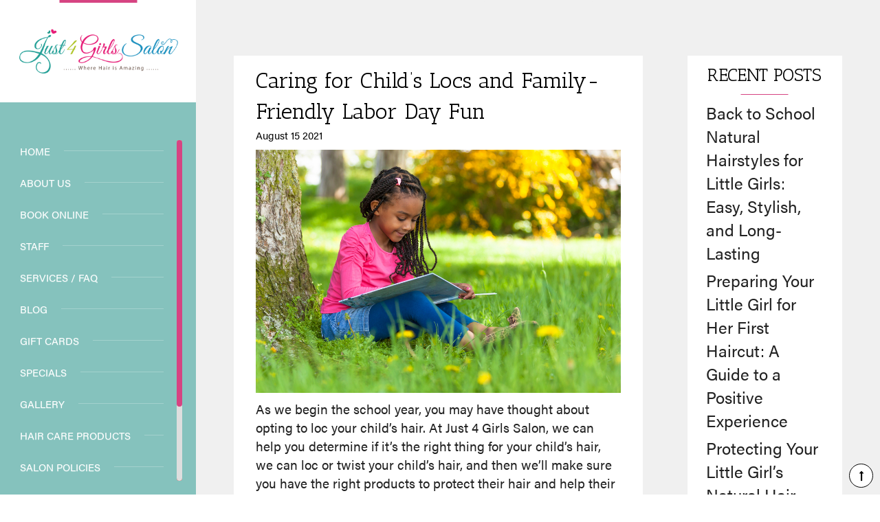

--- FILE ---
content_type: text/html; charset=UTF-8
request_url: https://www.just4girlssalon.com/blog/caring-for-child-s-locs-and-family-friendly-labor-day-fun
body_size: 10648
content:
<!doctype html>
<html lang='en'>
<head>

    <meta charset="utf-8">
    <meta name="viewport" content="width=device-width, initial-scale=1, maximum-scale=1">
    <meta name="format-detection" content="telephone=no">
    <meta name="keywords" content="Sample Salon">
    <title>Caring For Child’s Locs And Family-friendly Labor Day Fun</title>
    <meta name="description" content="As we begin the school year, you may have thought about opting to loc your child’s hair. At Just 4 Girls Salon, we can help you determine if it’s" />
    <link rel="canonical" href="https://www.just4girlssalon.com/blog/caring-for-child-s-locs-and-family-friendly-labor-day-fun" />
    
    <link rel="shortcut icon" type="image/x-icon" href="https://www.just4girlssalon.com/images/favicon.png">
    <link rel="preload" as="image" href="https://saloncloudsplus.com/ckfinder/userfiles/websetting_7437d136770f5b35194cb46c1653efaa/images/homebannernew.png" />
    <!-- <link href='https://fonts.googleapis.com/css?family=Racing+Sans+One' rel='stylesheet' type='text/css'> -->
    <link rel="stylesheet" href="https://fonts.googleapis.com/css?family=Racing+Sans+One" media="print" onload="this.media='all';this.onload=null;" />
        <noscript><link rel="stylesheet" href="https://fonts.googleapis.com/css?family=Racing+Sans+One" ></noscript>
   
   <!--  <link rel="stylesheet" href="https://cdn.jsdelivr.net/gh/fancyapps/fancybox@3.5.7/dist/jquery.fancybox.min.css" /> -->
    <link rel="stylesheet" href="https://cdn.jsdelivr.net/gh/fancyapps/fancybox@3.5.7/dist/jquery.fancybox.min.css" media="print" onload="this.media='all';this.onload=null;" />
        <noscript><link rel="stylesheet" href="https://cdn.jsdelivr.net/gh/fancyapps/fancybox@3.5.7/dist/jquery.fancybox.min.css" ></noscript>
    <link rel="stylesheet" type="text/css" href="https://www.just4girlssalon.com/css/bootstrap.css">
   <!--  <link rel="stylesheet" href="https://www.just4girlssalon.com/css/bootstrap.css" media="print" onload="this.media='all';this.onload=null;" />
        <noscript><link rel="stylesheet" href="https://www.just4girlssalon.com/css/bootstrap.css" ></noscript> -->
    <!-- <link rel="stylesheet" type="text/css" href="https://www.just4girlssalon.com/css/bootstrap-theme.css"> -->
    <link rel="stylesheet" href="https://www.just4girlssalon.com/css/bootstrap-theme.css" media="print" onload="this.media='all';this.onload=null;" />
        <noscript><link rel="stylesheet" href="https://www.just4girlssalon.com/css/bootstrap-theme.css" ></noscript>
    <!-- <link rel="stylesheet" type="text/css" href="https://www.just4girlssalon.com/css/owl.theme.css"> -->
<!--
    <link rel="stylesheet" href="/css/owl.theme.css" media="print" onload="this.media='all';this.onload=null;" />
        <noscript><link rel="stylesheet" href="/css/owl.theme.css" ></noscript>
-->
   <!--  <link rel="stylesheet" type="text/css" href="https://www.just4girlssalon.com/css/owl.carousel.css"> -->
<!--    <link rel="stylesheet" href="/css/owl.carousel.css" media="print" onload="this.media='all';this.onload=null;" />-->
<!--        <noscript><link rel="stylesheet" href="/css/owl.carousel.css" ></noscript>-->
   <!--  <link rel="stylesheet" type="text/css" href="https://www.just4girlssalon.com/css/jquery.jscrollpane.css"> -->
<!--
    <link rel="stylesheet" href="/css/jquery.jscrollpane.css" media="print" onload="this.media='all';this.onload=null;" />
        <noscript><link rel="stylesheet" href="/css/jquery.jscrollpane.css" ></noscript>
-->
    <!-- <link rel="stylesheet" type="text/css" href="https://www.just4girlssalon.com/css/animate.min.css"> -->
    <link rel="stylesheet" media="(min-width: 768px)" href="https://www.just4girlssalon.com/css/animate.min.css"  onload="this.media='all';this.onload=null;" />
        <noscript><link media="(min-width: 768px)" rel="stylesheet" href="https://www.just4girlssalon.com/css/animate.min.css" ></noscript>
    <!-- <link rel="stylesheet" type="text/css" href="https://www.just4girlssalon.com/css/plugin.min.css"> -->
    <link rel="stylesheet" href="https://www.just4girlssalon.com/css/plugin.min.css" media="print" onload="this.media='all';this.onload=null;" />
        <noscript><link rel="stylesheet" href="https://www.just4girlssalon.com/css/plugin.min.css" ></noscript>
    <link href="https://www.just4girlssalon.com/css/style.css?ver=1768924634" rel="stylesheet" type="text/css" media="all">
   <!--  <link rel="stylesheet" href="https://www.just4girlssalon.com/css/style.css?ver=1.1" media="print" onload="this.media='all';this.onload=null;" />
        <noscript><link rel="stylesheet" href="https://www.just4girlssalon.com/css/style.css?ver=1.1" ></noscript> -->
    <link href="https://www.just4girlssalon.com/css/responsive.css?ver=1768924634" rel="stylesheet" type="text/css" media="all">
    <!-- <link rel="stylesheet" href="https://www.just4girlssalon.com/css/responsive.css?ver=0.4" media="print" onload="this.media='all';this.onload=null;" />
        <noscript><link rel="stylesheet" href="https://www.just4girlssalon.com/css/responsive.css?ver=0.4" ></noscript> -->
    <!-- END: STYLESHEET -->
    <!-- Global site tag (gtag.js) - Google Analytics -->
<!-- <script async src="https://www.googletagmanager.com/gtag/js?id=UA-151727614-1"></script>
<script>
  window.dataLayer = window.dataLayer || [];
  function gtag(){dataLayer.push(arguments);}
  gtag('js', new Date());

  gtag('config', 'UA-151727614-1');
</script>
<script type="text/javascript">
    function clickevent(aa,bb){
     gtag('event', 'Click', {'event_category': aa, 'event_action': bb,'event_label': 'Just 4 Girls Braids'});
    }
function just4girls(name_f,email_f,phone,subject,message_f){
         gtag('event', 'Form Submissions', {
                  'dimension7': name_f,
                  'dimension8': email_f,
                  'dimension9': phone,  
                  'dimension10': subject,
                  'dimension11': message_f
                });
}
</script> -->
<!-- Google Tag Manager -->
<script>(function(w,d,s,l,i){w[l]=w[l]||[];w[l].push({'gtm.start':
new Date().getTime(),event:'gtm.js'});var f=d.getElementsByTagName(s)[0],
j=d.createElement(s),dl=l!='dataLayer'?'&l='+l:'';j.async=true;j.src=
'https://www.googletagmanager.com/gtm.js?id='+i+dl;f.parentNode.insertBefore(j,f);
})(window,document,'script','dataLayer','GTM-ML8NPSF');</script>
<!-- End Google Tag Manager -->
</head>

<body>

<!-- Google Tag Manager (noscript) -->
<noscript><iframe src="https://www.googletagmanager.com/ns.html?id=GTM-ML8NPSF"
height="0" width="0" style="display:none;visibility:hidden"></iframe></noscript>
<!-- End Google Tag Manager (noscript) -->
    <!-- wrapper starts -->
    <div class="wrapper" id="top">
        <!-- <div class="loader">
            <div class="loaderin">
                <div class="loader-circle"></div>
            </div>
        </div> -->
        <div class="main">
            <div class="mobileheader clearfix">
                <div class="logo mble-wd">
                    <a href="https://www.just4girlssalon.com/index.php">
                        <img class="img-responsive" src="https://www.just4girlssalon.com/images/logo.png" alt="Just 4 Girls Salon-Logo">
                    </a>
                </div>
                <div class="navbar-header">
                    <button type="button" class="navbar-toggle" data-toggle="collapse"
                        data-target="#example-navbar-collapse">
                        <span class="icon-bar"></span>
                        <span class="icon-bar"></span>
                        <span class="icon-bar"></span>
                    </button>
                </div>
            </div>
            <div class="leftcontent collapse" id="example-navbar-collapse">
                <div class="header">
                    <div class="logoblock clearfix">
                        <div class="logo">
                            <a href="https://www.just4girlssalon.com/index.php">
                                <img class="img-responsive" src="https://www.just4girlssalon.com/images/logo.png" alt="Just 4 Girls Salon -Atlanta, Smyrna, Norcross">
                            </a>
                        </div>
                    </div>
                    <div class="headbottom">
                        <div class="headbottomin scroll-pane">
                            <nav class="navbar navbar-default" role="navigation">
                                <div class="navbar-collapse">
                                    <ul class="nav navbar-nav">
                                        <li><a href="https://www.just4girlssalon.com">HOME</a></li>
                                        <li><a href="https://www.just4girlssalon.com/aboutus/" >ABOUT US</a></li>
                                        <!-- <li><a href="https://login.meevo.com/j4gsalon/ob" target="_blank" onclick="return clickevent('Book online','Book onlinke Click');">BOOK ONLINE</a></li> -->
                                        <li><a href="https://just4girlssalon.zenoti.com/webstoreNew/services" target="_blank" onclick="return clickevent('Book online','Book onlinke Click');">BOOK ONLINE</a></li>
                                        <li><a href="https://www.just4girlssalon.com/staff/">STAFF</a></li>
                                        <!-- <li><a href="/services/">SERVICES</a></li> -->
                                        <li><a href="https://www.just4girlssalon.com/services/">Services / FAQ</a></li>
                                        <li><a href="https://www.just4girlssalon.com/blog/">BLOG</a></li>
                                        <li><a href="https://na0.meevo.com/EgiftApp/home?tenantId=100017" target="_blank" onclick="return clickevent('Gift cards','Gift cards Click');">GIFT CARDS</a></li>
                                        <li><a href="https://www.just4girlssalon.com/specials/">SPECIALS</a></li>
                                        <li><a href="https://www.just4girlssalon.com/gallery/">GALLERY</a></li>
                                        <li><a href="https://bubblybeautiful.com/" onclick="return clickevent('HAIR CARE PRODUCTS','HAIR CARE PRODUCTS Click');" target="_blank">HAIR CARE PRODUCTS</a></li>
                                        <li><a href="https://www.just4girlssalon.com/policies/">SALON POLICIES</a></li>
                                        <li><a href="https://www.just4girlssalon.com/locations/">LOCATIONS</a></li>
                                        <li><a href="https://www.just4girlssalon.com/careers/">CAREERS</a></li>
                                    </ul>
                                    <div class="social clearfix">
                                        <ul>
                                                                                                                                                                              <!-- <li> <a href="#"><img src="images/youtube.png" width="25"></a> </li>
                                            <li> <a href="#"><img src="images/googleplus.png" width="25"></a> </li>
                                            <li> <a href="#"><img src="images/pinterest.png" width="25"></a> </li> -->
                                        </ul>
                                    </div>
                                    <span class="clear"></span>
                                </div>
                            </nav>
                        </div>
                    </div>
                </div>
            </div>

            <!-- Header ends -->
            <div class="rightcontent"><div class="bannerhome inner-banner gery_bg_arrow">
    <div class="container-fluid">
        <div class="row">
            <div id="x_005_img_thumbnail"
                class="carousel slide x_005_img_thumbnail_indicators x_005_img_thumbnail_control_button thumb_scroll_x swipe_x ps_easeOutQuint transition-timer-carousel"
                data-ride="carousel" data-interval="6000" data-duration="2000">

                <div class="carousel-inner" role="listbox">
                    <div class="item active">
                        <p class="banner-mask">
                               
                           </p>
                        <div class="x_006_img_thumbnail_text carousel-caption"> 
                     
                        </div>
                    </div>
                </div>
            </div>
            <a href="#about" class="scrolldown"></a>
        </div>
    </div>
</div>
<!-- maincontent Starts -->
<div class="main_content gery_bg">
    <div class="pagecontent" id="about">
        <div class="pagecontent_inner pagecontent_inner_blog">
            <div class="blog">

                <div class="blog_container clearfix">
                    <div class="row">
                        <div class="col-sm-8 blog_container_lft"  >
                            <div class="blog_content">
                                <h1 class="blog_cont_title"><a href="https://www.just4girlssalon.com/blog/caring-for-child-s-locs-and-family-friendly-labor-day-fun">Caring for Child’s Locs and Family-Friendly Labor Day Fun</a></h1>
                                <div class="blogdate">August 15 2021</div>
                                 <img data-src="https://s3.amazonaws.com/salonclouds-uploads/blog/blog_1630608576974815913.png" class="lazyload" width="100%">
                                <p><p>As we begin the school year, you may have thought about opting to loc your child’s hair. At Just 4 Girls Salon, we can help you determine if it’s the right thing for your child’s hair, we can loc or twist your child’s hair, and then we’ll make sure you have the right products to protect their hair and help their locs last as long as possible.</p>

<p>Here are 4 steps to keeping their locs neat and moisturized:</p>

<ol>
 <li><strong>Regularly cleanse their locs.</strong> It’s a good idea to get into a routine with your child on washing their locs. Dirt and sweat can build up allowing bacteria to grow resulting in an itchy scalp, scalp irritation, and hair breakage. Using a clarifying shampoo such as our <a href="https://bubblybeautiful.com/products/be-amazing-shampoo?variant=5984493010987">Be Amazing Shampoo</a> will help keep their locs clean. Pick a time where their locs can dry naturally which, depending on thickness, texture, and length, can be anywhere from a couple of hours to 24 hours.<br />
 </li>
 <li><strong>Keep the scalp moisturized.</strong> Besides keeping their hair healthy and free from breakage, consistent massage with a natural oil or <a href="https://bubblybeautiful.com/products/be-strong-leave-in-conditioner-spray-with-horsetail-silk-protein-8-5-fl-oz?variant=5985817067563">Be Strong Leave-In</a> into their hair has many other benefits. It promotes new growth while keeping their hair and scalp moisturized. But perhaps most importantly for us parents, a regular head massage will make our little ones more relaxed and more prone to fall asleep faster and stay asleep longer.<br />
 </li>
 <li><strong>Let the experts retwist.</strong> Over manipulating or over twisting their locs can create breakage and cause thinning at the root. Have fun with some easy hairstyles with the locs that keep them looking neat or come into our Just 4 Girls Salon when and let our stylists fix or re-twist their hair as needed.<br />
 </li>
 <li><strong>Protect hair at night.</strong> Just as with other hairstyles for our natural-haired cuties, make sure they sleep with a satin or silk bonnet and/or pillowcase. Using these soft materials helps to prevent breakage from excessive rubbing while keeping the moisture sealed into the hair and scalp.</li>
</ol>

<p>As Labor Day approaches, here are some family-friendly activities to enjoy the last days of summer.</p>

<p><a href="https://www.atlantaparent.com/event/pioneer-days-festival/">Pioneer Days Festival</a>. This four-day festival is packed full of games for the kids, a balloon bust, an arts & craft show, and a fireworks show. It runs from Sept 3 – 6, and kids 10 and younger are free.</p>

<p><a href="https://www.atlantaparent.com/event/art-in-the-park/">Art in the Park at Marietta Square</a>. This admission-free event gives the artists in all of us a chance to display our skills with Chalk Spot. You can also view works from 175 artists, sample good food, and let your kids show off their creativity with artwork they can take home. Sept 4-6, 2021</p>

<p><a href="https://www.stonemountainpark.com/Activities/Events/Labor-Day-Weekend">Stone Mountain Park</a>. Honor America’s heroes with family-friendly attractions, fireworks, and a Laser Show Spectacular. This is a big event each year so be sure to give your family the whole day to enjoy.</p>

<p><a href="https://www.callawaygardens.com/resort-experiences/signature-events/sky-high-hot-air-balloon-festival-labor-day-weekend/">Sky High Hot Air Balloon Festival.</a> This annual event runs from Sept 3-5, 2021, and is a truly magical experience. Enjoy the Friday night balloon glow, daily balloon launches, live music, beach activities, a car show, and kids’ zone. Make this a family tradition!</p>

<p>Our professional staff at<a href="https://www.just4girlssalon.com/">Just 4 Girls Salon</a> is here to help and we look forward to working with you and your child! Call or visit one of our two convenient locations today at 568 Fayetteville Rd SE in Atlanta (678) 927-0554 or 1295 W Spring St STE 101 (inside Smyrna Market Village) (678) 391-4622 or book for any location <a href="https://www.just4girlssalon.com/appointments/">online</a>!</p>
 </p>
                            </div>
                        </div>

                        <div class="col-sm-4 blog_container_rgt">
                            <div class="blog_sidebar">
                                <h3>RECENT POSTS</h3>
                                <ul>
                                                                       <li><a href="https://www.just4girlssalon.com/blog/back-to-school-natural-hairstyles-for-little-girls-easy-stylish-and-long-lasting">Back to School Natural Hairstyles for Little Girls: Easy, Stylish, and Long-Lasting</a></li>
                                                                           <li><a href="https://www.just4girlssalon.com/blog/preparing-your-little-girl-for-her-first-haircut-a-guide-to-a-positive-experience">Preparing Your Little Girl for Her First Haircut: A Guide to a Positive Experience</a></li>
                                                                           <li><a href="https://www.just4girlssalon.com/blog/protecting-your-little-girl-s-natural-hair-from-summer-water-fun">Protecting Your Little Girl’s Natural Hair from Summer Water Fun</a></li>
                                                                           <li><a href="https://www.just4girlssalon.com/blog/embrace-healthy-summer-natural-hair-tips-for-care-growth">Embrace Healthy Summer Natural Hair: Tips for Care & Growth</a></li>
                                                                           <li><a href="https://www.just4girlssalon.com/blog/nurturing-natural-hair-growth-a-guide-to-healthy-and-beautiful-tresses">Nurturing Natural Hair Growth: A Guide to Healthy and Beautiful Tresses</a></li>
                                                                           <li><a href="https://www.just4girlssalon.com/blog/beating-the-atlanta-heat-keeping-your-girl-s-natural-hair-healthy-and-hydrated-this-summer">Beating the Atlanta Heat: Keeping Your Girl’s Natural Hair Healthy and Hydrated This Summer</a></li>
                                                                           <li><a href="https://www.just4girlssalon.com/blog/cool-summer-hairstyles-for-your-little-one-s-natural-hair">Cool Summer Hairstyles for Your Little One's Natural Hair</a></li>
                                                                           <li><a href="https://www.just4girlssalon.com/blog/mother-s-day-magic-fun-activities-for-mother-daughter-bonding">Mother's Day Magic: Fun Activities for Mother-Daughter Bonding</a></li>
                                                                           <li><a href="https://www.just4girlssalon.com/blog/guidelines-for-gentle-and-effective-hair-care-for-your-daughter">Guidelines for Gentle and Effective Hair Care for Your Daughter</a></li>
                                                                           <li><a href="https://www.just4girlssalon.com/blog/unlocking-the-magic-the-wonders-of-hot-oil-treatments-for-young-girls-natural-hair">Unlocking the Magic: The Wonders of Hot Oil Treatments for Young Girls' Natural Hair</a></li>
                                                                           <li><a href="https://www.just4girlssalon.com/blog/dazzling-dos-wedding-hairstyles-for-ethnic-natural-hair-for-little-beauties">Dazzling 'Dos: Wedding Hairstyles for Ethnic Natural Hair for Little Beauties</a></li>
                                                                           <li><a href="https://www.just4girlssalon.com/blog/spring-into-healthy-locks-nurturing-naturally-ethnic-children-s-hair">Spring into Healthy Locks: Nurturing Naturally Ethnic Children's Hair</a></li>
                                                                           <li><a href="https://www.just4girlssalon.com/blog/do-s-and-don-ts-when-styling-your-child-s-natural-hair">Do’s and Don’ts When Styling Your Child’s Natural Hair</a></li>
                                                                           <li><a href="https://www.just4girlssalon.com/blog/a-snip-into-a-new-beginning-your-child-s-first-haircut-in-the-new-year">A Snip into a New Beginning: Your Child's First Haircut in the New Year</a></li>
                                                                           <li><a href="https://www.just4girlssalon.com/blog/nurturing-healthy-locks-a-new-year-s-resolution-for-your-little-one-s-hair">Nurturing Healthy Locks: A New Year's Resolution for Your Little One's Hair</a></li>
                                                                           <li><a href="https://www.just4girlssalon.com/blog/-tis-the-season-festive-holiday-hairstyles-for-natural-hair">'Tis the Season: Festive Holiday Hairstyles for Natural Hair</a></li>
                                                                           <li><a href="https://www.just4girlssalon.com/blog/-tis-the-season-festive-family-fun-in-atlanta-and-a-touch-of-holiday-glam-at-just-4-girls-salon">'Tis the Season: Festive Family Fun in Atlanta and a Touch of Holiday Glam at Just 4 Girls Salon</a></li>
                                                                           <li><a href="https://www.just4girlssalon.com/blog/a-magical-first-haircut-adventure-embracing-diversity-at-just-4-girls-salon">A Magical First Haircut Adventure: Embracing Diversity at Just 4 Girls Salon</a></li>
                                                                           <li><a href="https://www.just4girlssalon.com/blog/cute-holiday-hairstyles-for-natural-hair-and-styling-tips-for-a-week">Cute Holiday Hairstyles for Natural Hair and Styling Tips for a Week</a></li>
                                                                           <li><a href="https://www.just4girlssalon.com/blog/winter-hair-care-tips-for-kids-keeping-your-hair-healthy-and-happy">Winter Hair Care Tips for Kids: Keeping Your Hair Healthy and Happy</a></li>
                                                                           <li><a href="https://www.just4girlssalon.com/blog/cute-spooky-hairstyles-for-your-little-ghoul">Cute & Spooky Hairstyles for Your Little Ghoul</a></li>
                                                                           <li><a href="https://www.just4girlssalon.com/blog/embrace-the-fall-season-with-a-new-hairstyle-for-your-child">Embrace the Fall Season with a New Hairstyle for Your Child</a></li>
                                                                           <li><a href="https://www.just4girlssalon.com/blog/grow-out-your-child-s-hair-the-healthy-way">Grow Out Your Child’s Hair the Healthy Way</a></li>
                                                                           <li><a href="https://www.just4girlssalon.com/blog/unlock-the-secret-to-radiant-hair-just-4-girls-conditioning-and-hydration-treatments">Unlock the Secret to Radiant Hair: Just 4 Girls' Conditioning and Hydration Treatments</a></li>
                                                                           <li><a href="https://www.just4girlssalon.com/blog/pamper-your-little-princess-ideas-to-make-her-salon-day-extra-special">Pamper Your Little Princess- Ideas to Make Her Salon Day Extra Special</a></li>
                                                                           <li><a href="https://www.just4girlssalon.com/blog/stylish-and-protective-back-to-school-hairstyles-for-the-2023-2024-school-year">Stylish and Protective Back-to-School Hairstyles for the 2023-2024 School Year</a></li>
                                                                           <li><a href="https://www.just4girlssalon.com/blog/keep-your-little-princess-cool-and-protected-this-summer-with-braided-hairstyles"> Keep Your Little Princess Cool and Protected this Summer with Braided Hairstyles</a></li>
                                                                           <li><a href="https://www.just4girlssalon.com/blog/10-adorable-summer-haircuts-for-little-girls-with-natural-curls">10 Adorable Summer Haircuts for Little Girls with Natural Curls</a></li>
                                                                           <li><a href="https://www.just4girlssalon.com/blog/freeing-your-daughter-s-hair-expert-takedown-services-at-just-for-girls-salon">Freeing Your Daughter’s Hair: Expert Takedown Services at Just For Girls Salon</a></li>
                                                                           <li><a href="https://www.just4girlssalon.com/blog/the-ultimate-solution-for-effortless-hair-detangling-at-just-for-girls-salon">The Ultimate Solution for Effortless Hair Detangling at Just For Girls Salon</a></li>
                                                                           <li><a href="https://www.just4girlssalon.com/blog/the-magic-of-hot-oil-treatments-for-natural-hair">The Magic of Hot Oil Treatments for Natural Hair</a></li>
                                                                           <li><a href="https://www.just4girlssalon.com/blog/5-fun-reasons-for-young-girls-to-consider-getting-their-natural-hair-pressed">5 Fun Reasons for Young Girls to Consider Getting Their Natural Hair Pressed</a></li>
                                                                           <li><a href="https://www.just4girlssalon.com/blog/protecting-natural-hair-when-temperatures-change-a-guide-to-healthy-mane-management">Protecting Natural Hair When Temperatures Change: A Guide to Healthy Mane Management</a></li>
                                                                           <li><a href="https://www.just4girlssalon.com/blog/try-out-these-tips-for-detangling-your-daughters-curls-at-home">Try Out These Tips For Detangling Your Daughters Curls At Home</a></li>
                                                                           <li><a href="https://www.just4girlssalon.com/blog/top-ways-to-style-box-braids-for-young-girls-unleash-your-creativity">Top Ways to Style Box Braids for Young Girls: Unleash Your Creativity!</a></li>
                                                                           <li><a href="https://www.just4girlssalon.com/blog/managing-your-daughter-s-shrinkage-for-longer-curly-styles">Managing Your Daughter's Shrinkage For Longer Curly Styles</a></li>
                                                                           <li><a href="https://www.just4girlssalon.com/blog/7-tips-to-help-care-for-box-braids-and-other-protective-styles">7 Tips To Help Care For Box Braids And Other Protective Styles</a></li>
                                                                           <li><a href="https://www.just4girlssalon.com/blog/try-these-9-cute-little-girl-hairstyles-when-you-re-on-the-go">Try These 9 Cute Little Girl Hairstyles When You're On The Go</a></li>
                                                                           <li><a href="https://www.just4girlssalon.com/blog/try-these-7-helpful-tips-to-choose-the-best-stylist-for-your-child">Try These 7 Helpful Tips To Choose The Best Stylist For Your Child</a></li>
                                                                           <li><a href="https://www.just4girlssalon.com/blog/fun-hairstyles-to-style-your-children-with-for-a-fun-winter-look"> Fun Hairstyles To Style Your Children With For A Fun Winter Look</a></li>
                                                                           <li><a href="https://www.just4girlssalon.com/blog/keep-your-children-comfortable-through-learning-how-to-identify-harmful-styling">Keep Your Children Comfortable Through Learning How To Identify Harmful Styling</a></li>
                                                                           <li><a href="https://www.just4girlssalon.com/blog/hacks-for-how-to-grow-out-natural-curls">Hacks For How To Grow Out Natural Curls</a></li>
                                                                           <li><a href="https://www.just4girlssalon.com/blog/6-most-popular-trendy-fall-hairstyles-for-curly-girls">6 Most Popular Trendy Fall Hairstyles For Curly Girls</a></li>
                                                                           <li><a href="https://www.just4girlssalon.com/blog/why-checking-labels-is-important-and-what-ingredients-to-avoid">Why Checking Labels Is Important and What Ingredients To Avoid</a></li>
                                                                           <li><a href="https://www.just4girlssalon.com/blog/helpful-tips-for-managing-your-child-s-natural-curls-in-the-cold">Helpful Tips For Managing Your Child's Natural Curls In The Cold</a></li>
                                                                           <li><a href="https://www.just4girlssalon.com/blog/tips-for-giving-your-kids-a-positive-first-time-experience-at-the-salon">Tips For Giving Your Kids A Positive First-Time Experience At The Salon</a></li>
                                                                           <li><a href="https://www.just4girlssalon.com/blog/tips-for-making-sure-your-kid-s-hair-stays-hydrated-and-healthy">Tips For Making Sure Your Kid's Hair Stays Hydrated and Healthy</a></li>
                                                                           <li><a href="https://www.just4girlssalon.com/blog/the-best-choices-for-back-to-school-hairstyles-for-your-daughter">The Best Choices For Back-To-School Hairstyles For Your Daughter</a></li>
                                                                           <li><a href="https://www.just4girlssalon.com/blog/how-to-keep-your-child-s-hair-safe-from-chlorine-damage-this-summer">How To Keep Your Child's Hair Safe From Chlorine Damage This Summer</a></li>
                                                                           <li><a href="https://www.just4girlssalon.com/blog/how-to-detangle-natural-hair-without-pain-breakage-or-hassle">How To Detangle Natural Hair Without Pain, Breakage, or Hassle</a></li>
                                                                           <li><a href="https://www.just4girlssalon.com/blog/how-to-give-your-daughter-s-gorgeous-head-of-hair-a-hot-oil-treatment">How To Give Your Daughter's Gorgeous Head of Hair a Hot Oil Treatment</a></li>
                                                                           <li><a href="https://www.just4girlssalon.com/blog/things-to-avoid-when-styling-and-caring-for-your-daughter-s-hair">Things To Avoid When Styling and Caring For Your Daughter’s Hair</a></li>
                                                                           <li><a href="https://www.just4girlssalon.com/blog/caring-for-your-child-s-beautiful-type-4-natural-curls">Caring For Your Child's Beautiful Type 4 Natural Curls</a></li>
                                                                           <li><a href="https://www.just4girlssalon.com/blog/how-to-keep-your-child-s-natural-hair-healthy-during-warm-weather">How To Keep Your Child’s Natural Hair Healthy During Warm Weather</a></li>
                                                                           <li><a href="https://www.just4girlssalon.com/blog/awesome-girly-hairstyles-for-natural-hair-this-spring">Awesome Girly Hairstyles For Natural Hair This Spring</a></li>
                                                                           <li><a href="https://www.just4girlssalon.com/blog/the-do-s-don-ts-for-a-successful-healthy-child-s-protective-hairstyle">The Do’s & Don’ts for a Successful, Healthy Child’s Protective Hairstyle</a></li>
                                                                           <li><a href="https://www.just4girlssalon.com/blog/boost-natural-hair-confidence-in-your-child">Boost Natural Hair Confidence in Your Child</a></li>
                                                                           <li><a href="https://www.just4girlssalon.com/blog/tips-for-growing-out-your-child-s-natural-hair">Tips for Growing Out Your Child’s Natural Hair</a></li>
                                                                           <li><a href="https://www.just4girlssalon.com/blog/cold-weather-tips-for-your-child-s-natural-hair">Cold Weather Tips for Your Child’s Natural Hair</a></li>
                                                                           <li><a href="https://www.just4girlssalon.com/blog/choosing-the-right-time-tips-for-your-child-s-first-haircut">Choosing the Right Time & Tips for Your Child’s First Haircut</a></li>
                                                                           <li><a href="https://www.just4girlssalon.com/blog/5-warning-signs-that-your-child-s-natural-hair-is-damaged">5 Warning Signs that Your Child’s Natural Hair is Damaged</a></li>
                                                                           <li><a href="https://www.just4girlssalon.com/blog/caring-for-child-s-locs-and-family-friendly-labor-day-fun">Caring for Child’s Locs and Family-Friendly Labor Day Fun</a></li>
                                                                           <li><a href="https://www.just4girlssalon.com/blog/easy-heatless-back-to-school-hairstyles-for-natural-hair">Easy Heatless Back to School Hairstyles for Natural Hair</a></li>
                                                                           <li><a href="https://www.just4girlssalon.com/blog/make-life-easier-with-our-just-4-girls-salon-mobile-app">Make Life Easier with Our Just 4 Girls Salon Mobile App</a></li>
                                                                           <li><a href="https://www.just4girlssalon.com/blog/keeping-your-child-s-natural-hair-healthy-for-summer">Keeping Your Child’s Natural Hair Healthy for Summer</a></li>
                                                                           <li><a href="https://www.just4girlssalon.com/blog/easy-summer-toddler-hairstyles-father-s-day-fun">Easy Summer Toddler Hairstyles & Father’s Day Fun</a></li>
                                                                           <li><a href="https://www.just4girlssalon.com/blog/tips-for-protecting-your-child-s-hair-before-and-after-swimming">Tips for Protecting Your Child’s Hair Before and After Swimming</a></li>
                                                                           <li><a href="https://www.just4girlssalon.com/blog/pretty-prom-night-styles-for-natural-hair">Pretty Prom Night Styles for Natural Hair</a></li>
                                                                           <li><a href="https://www.just4girlssalon.com/blog/moisturizing-treatments-for-the-hair-and-mother-s-day-fun-2021-style">Moisturizing Treatments for the Hair and Mother’s Day Fun 2021 Style</a></li>
                                                                           <li><a href="https://www.just4girlssalon.com/blog/6-perfect-spring-hairstyles-for-2021">6 Perfect Spring Hairstyles for 2021</a></li>
                                                                           <li><a href="https://www.just4girlssalon.com/blog/a-healthy-diet-boosts-hair-growth">A Healthy Diet Boosts Hair Growth</a></li>
                                                                           <li><a href="https://www.just4girlssalon.com/blog/30-minutes-braids-from-just-4-girls-salon-atlanta-easter-events-for-kids">30 Minutes Braids from Just 4 Girls Salon & Atlanta Easter Events for Kids</a></li>
                                                                           <li><a href="https://www.just4girlssalon.com/blog/keep-your-child-s-protective-style-healthy-and-looking-good">Keep Your Child’s Protective Style Healthy and Looking Good</a></li>
                                                                           <li><a href="https://www.just4girlssalon.com/blog/celebrate-valentine-s-day-with-a-special-mother-daughter-day">Celebrate Valentine’s Day with a Special Mother-Daughter Day</a></li>
                                                                           <li><a href="https://www.just4girlssalon.com/blog/braided-hairstyles-your-little-girl-will-love">Braided Hairstyles Your Little Girl Will Love</a></li>
                                                                           <li><a href="https://www.just4girlssalon.com/blog/5-winter-hair-care-tips-for-curly-hair">5 Winter Hair Care Tips for Curly Hair</a></li>
                                                                           <li><a href="https://www.just4girlssalon.com/blog/just-4-girl-s-hair-products-for-easy-care">Just 4 Girl’s Hair Products for Easy Care</a></li>
                                                                           <li><a href="https://www.just4girlssalon.com/blog/get-into-the-holiday-spirit-with-a-festive-hairstyle">Get into the Holiday Spirit with a Festive Hairstyle</a></li>
                                                                           <li><a href="https://www.just4girlssalon.com/blog/caring-for-your-child-s-natural-hair">Caring for Your Child’s Natural Hair</a></li>
                                                                           <li><a href="https://www.just4girlssalon.com/blog/make-your-child-s-first-hair-salon-visit-an-enjoyable-one">Make Your Child’s First Hair Salon Visit an Enjoyable One</a></li>
                                                                           <li><a href="https://www.just4girlssalon.com/blog/halloween-fun-out-or-at-home-in-the-atlanta-area">Halloween Fun Out or At Home in the Atlanta Area</a></li>
                                                                           <li><a href="https://www.just4girlssalon.com/blog/ghoulish-halloween-hairstyles-for-kids">Ghoulish Halloween Hairstyles for Kids</a></li>
                                                                           <li><a href="https://www.just4girlssalon.com/blog/easy-hairstyles-for-wearing-masks-at-school">Easy Hairstyles for Wearing Masks at School</a></li>
                                                                           <li><a href="https://www.just4girlssalon.com/blog/loc-maintenance-trims-for-healthy-hair">Loc Maintenance & Trims for Healthy Hair</a></li>
                                                                           <li><a href="https://www.just4girlssalon.com/blog/back-to-school-hair-care">Back-to-School Hair Care</a></li>
                                                                           <li><a href="https://www.just4girlssalon.com/blog/healthy-skin-all-summer-long">Healthy Skin All Summer Long</a></li>
                                                                           <li><a href="https://www.just4girlssalon.com/blog/hair-typing-and-curls">Hair Typing And Curls</a></li>
                                                                           <li><a href="https://www.just4girlssalon.com/blog/press-style-options-and-upcoming-atlanta-area-events">Press & Style Options and Upcoming Atlanta Area Events</a></li>
                                                                           <li><a href="https://www.just4girlssalon.com/blog/summer-styles-to-keep-kids-cool">Summer Styles to Keep Kids Cool</a></li>
                                                                           <li><a href="https://www.just4girlssalon.com/blog/just-4-girls-is-reopening-may-15th">Just 4 Girls is Reopening May 15th!</a></li>
                                                                           <li><a href="https://www.just4girlssalon.com/blog/what-s-the-deal-with-parabens">What's the Deal with Parabens?</a></li>
                                                                           <li><a href="https://www.just4girlssalon.com/blog/every-girl-is-beautiful">EVERY GIRL IS BEAUTIFUL</a></li>
                                                                           <li><a href="https://www.just4girlssalon.com/blog/healthy-hair-all-summer-long">Healthy Hair All Summer Long</a></li>
                                                                           <li><a href="https://www.just4girlssalon.com/blog/hair-care-tips-for-spring">Hair Care Tips for Spring</a></li>
                                                                           <li><a href="https://www.just4girlssalon.com/blog/bubbly-beautiful-products-by-just-4-girls-salon">Bubbly Beautiful Products by Just 4 Girls Salon</a></li>
                                                                           <li><a href="https://www.just4girlssalon.com/blog/hairstyles-for-every-length-of-hair">Hairstyles for Every Length of Hair</a></li>
                                                                           <li><a href="https://www.just4girlssalon.com/blog/benefits-of-two-strand-twists">Benefits of Two-Strand Twists</a></li>
                                                                           <li><a href="https://www.just4girlssalon.com/blog/moisturizing-treatments-for-girls">Moisturizing Treatments for Girls</a></li>
                                                                           <li><a href="https://www.just4girlssalon.com/blog/healthy-foods-for-healthy-hair">Healthy Foods for Healthy Hair</a></li>
                                                                           <li><a href="https://www.just4girlssalon.com/blog/preparing-for-your-child-s-first-appointment">Preparing for Your Child’s First Appointment</a></li>
                                                                           <li><a href="https://www.just4girlssalon.com/blog/holiday-hair-styles-for-kids">Holiday Hair Styles for Kids</a></li>
                                                                           <li><a href="https://www.just4girlssalon.com/blog/enjoy-holiday-events-with-perfect-holiday-hair">Enjoy Holiday Events with Perfect Holiday Hair</a></li>
                                        
                                </ul>
                            </div>


                        </div>

                    </div>
                </div>

            </div>


        </div>

    </div>
</div>
<!-- aincontent ends -->


                <!-- footer starts -->
                <div class="footer">
                    <div class="footertop">
                        <div class="row clearfix">
                             <div class="col-xs-12 col-sm-6 location-address">
                                <ul>
                                    <li>
                                        <span class="fa" ><img data-src="https://www.just4girlssalon.com/images/map-pointer.svg" class="lazyload" width="13" alt="Map Pointer"></span>
                                        <h2></h2>
                                        <p></p>
                                    </li>
                                    <li>
                                        <span class="fa" ><img class="lazyload" data-src="https://www.just4girlssalon.com/images/phone.svg" width="17" alt="Phone"></span>
                                        <p><a href="tel:" onclick="return clickevent('Phone Call- ATLANTA','Phone Call Click');"></a></p>
                                    </li>
                                    <li>
                                        <span class="fa" ><img class="lazyload" data-src="https://www.just4girlssalon.com/images/mail.svg" width="17" alt="mail"></span>
                                        <p><a href="mailto:"></a></p>
                                        
                                    </li>
                                </ul>
                             </div>
                             <!-- <div class="col-xs-12 col-sm-4 location-address">
                                <ul>
                                    <li>
                                        <span class="fa" ><img class="lazyload" data-src="/images/map-pointer.svg" width="13" alt="Map Pointer"></span>
                                        <h2></h2>
                                        <p></p>
                                    </li>
                                    <li>
                                        <span class="fa" ><img class="lazyload" data-src="/images/phone.svg" width="17" alt="phone"></span>
                                        <p><a href="tel:" onclick="return clickevent('Phone Call- NORCROSS','Phone Call Click');"></a></p>
                                    </li>
                                    <li>
                                        <span class="fa" ><img class="lazyload" data-src="/images/mail.svg" width="17" alt="mail"></span>
                                        <p><a href="mailto:"></a></p>
                                    </li>
                                </ul>
                                </div> -->
                                <!-- <div class="col-xs-12 col-sm-4 location-address">
                                    <ul>
                                        <li>
                                            <span class="fa" ><img class="lazyload" data-src="https://www.just4girlssalon.com/images/map-pointer.svg" width="13" alt="Map Pointer" alt="Map Pointer"></span>
                                            <h2></h2>
                                            <p></p>
                                        </li>
                                        <li>
                                            <span class="fa" ><img class="lazyload" data-src="https://www.just4girlssalon.com/images/phone.svg" width="17" alt="Phone"></span>
                                            <p><a href="tel:" onclick="return clickevent('Phone Call- SMYRNA','Phone Call Click');"></a></p>
                                        </li>
                                        <li>
                                            <span class="fa" ><img class="lazyload" data-src="https://www.just4girlssalon.com/images/mail.svg" width="17" alt="mail"></span>
                                            <p><a href="mailto:"></a>
                                               
                                            </p>
                                        </li>
                                       
                                    </ul>
                                    </div> -->

                               
                                <div class="col-xs-12 col-sm-6 location-address">
                                    <ul>
                                        <li>
                                            <span class="fa" ><img class="lazyload" data-src="https://www.just4girlssalon.com/images/map-pointer.svg" width="13" alt="Map Pointer" alt="Map Pointer"></span>
                                            <h2>KENNESAW</h2>
                                            <p>Suite 102 ( Located inside of Phenix Salon Suites) 50 Ernest W Barrett Pkwy NW, Marietta, Ga 30066</p>
                                        </li>
                                        <li>
                                            <span class="fa" ><img class="lazyload" data-src="https://www.just4girlssalon.com/images/phone.svg" width="17" alt="Phone"></span>
                                            <p><a href="tel:(678) 882-1696" onclick="return clickevent('Phone Call- Kennesaw','Phone Call Click');">(678) 882-1696</a></p>
                                        </li>
                                        <li>
                                            <span class="fa" ><img class="lazyload" data-src="https://www.just4girlssalon.com/images/mail.svg" width="17" alt="mail"></span>
                                            <p><a href="mailto:kennesaw@just4girlssalon.com">kennesaw@just4girlssalon.com</a>
                                               
                                            </p>
                                        </li>
                                       
                                    </ul>
                                    </div>



                        </div>
                    </div>
                     
                    <div class="app-download-icons">
                        <p> <a style="color:#ffff;" href="https://www.just4girlssalon.com/provicy-policy.php">Privacy Policy</a></p>
                        <ul>
                            <li><a href="https://play.google.com/store/apps/details?id=com.zenoti.justfourgirlssalon" target="_blank"><img data-src="https://www.just4girlssalon.com/images/google-play.svg" alt="Braids Salon" class="image-responsive lazyload"></a></li>
                            <li><a href="https://apps.apple.com/us/app/just-4-girls-salon/id6444203917" target="_blank"><img data-src="https://www.just4girlssalon.com/images/ios.svg" alt="Haircut Salons" class="image-responsive lazyload" ></a></li>
                        </ul>
                    </div>
                    <div class="copy">
                        <p> Copyright © Just4Girls 2026 | Designed by <a href="https://www.webappclouds.com/">Webappclouds</a> | Developed by <a href="https://saloncloudsplus.com/" target="_blank">SalonCloudsPlus</a></p>
                    </div>
                    <a href="#top" id="button" class="back-to-top c-pointer scroll-top"><i class="fa fa-long-arrow-up"
                            aria-hidden="true"></i></a>
                </div>
                <!-- footer ends -->
            </div>
        </div>
    </div>


    <!-- wrapper ends -->
    

    <!-- SET: SCRIPTS -->
    <script type="text/javascript" src="https://www.just4girlssalon.com/js/jquery-1.11.3.js"></script> 
   <!--  <script type="text/javascript" src="https://code.jquery.com/jquery-1.11.3.js"></script>  -->
    <!--<script type="text/javascript" src="js/jquery.min.js"></script>-->
    <script type="text/javascript" src="https://www.just4girlssalon.com/js/bootstrap.js"></script>
    <script type="text/javascript" src="https://www.just4girlssalon.com/js/owl.carousel.js"></script>
    <script type="text/javascript" src="https://www.just4girlssalon.com/js/jquery.jscrollpane.min.js"></script>
    <script type="text/javascript" src="https://www.just4girlssalon.com/js/jquery.mousewheel.js"></script>
    <script src="https://www.just4girlssalon.com/js/jquery.touchSwipe.js"></script>
    <script src="https://www.just4girlssalon.com/js/plugin.min.js"></script>
    <script src="https://www.just4girlssalon.com/js/jquery.matchHeight.js"></script>
    <script type="text/javascript" src="https://www.just4girlssalon.com/js/wow.min.js"></script>
    <script type="text/javascript" src="https://www.just4girlssalon.com/js/jquery.vgrid.min.js"></script>
    <script src="https://cdn.jsdelivr.net/gh/fancyapps/fancybox@3.5.7/dist/jquery.fancybox.min.js"></script>
    <script type="text/javascript" src="https://www.just4girlssalon.com/js/main.js"></script>
    <script type="text/javascript" src="https://www.just4girlssalon.com/js/lazysizes.min.js" async></script>
    <script type="text/javascript">
        $(document).ready(function () {

            var btn = $('#button');

            $(window).scroll(function () {
                if ($(window).scrollTop() > 300) {
                    btn.addClass('show');
                } else {
                    btn.removeClass('show');
                }
            });



        });
    </script>
    <!-- END: SCRIPTS -->


</body>

</html>

--- FILE ---
content_type: text/css
request_url: https://www.just4girlssalon.com/css/style.css?ver=1768924634
body_size: 12717
content:
@import url('https://maxcdn.bootstrapcdn.com/font-awesome/4.3.0/css/font-awesome.min.css');
 @import url("https://use.typekit.net/tsw3uch.css");
 @import url('https://fonts.googleapis.com/css?family=Antic+Slab&display=swap');
/*====================================== reset.css is here ========================================*/
body, div, dl, dt, dd, ul, ol, li, h1, h2, h3, h4, h5, h6, pre, form, fieldset, input, textarea, p, blockquote, th, td { margin: 0; padding: 0; }
table { border-collapse: collapse; border-spacing: 0; }
fieldset, img { border: 0; }
address, caption, cite, code, dfn, em,  th, var { font-style: normal; font-weight: normal; }
ol, ul { list-style: none; }
caption, th { text-align: left; }
h1, h2, h3, h4, h5, h6 { font-size: 100%; font-weight: bold; }
q:before, q:after { content: ''; }
abbr, acronym { border: 0; }
.clear { clear: both; font-size: 1px; line-height: 1px; display: block; height: 0; }
.clrflt { clear: both; }
.last { margin: 0 !important; }
.pad_last { padding: 0 !important; }
.no_bg { background: none !important; }
.no_border { border: none !important; }
.pd-bth { padding: 20px 20px 0; }
/**************************************************************************************/
a { color: #000; text-decoration: none; outline: 0 none; outline: none !important; }
a:hover { color: #000; text-decoration: none; }
h1 { font-size: 32px; line-height: 45px; color: #54212b; padding: 0 0 20px 0; font-family: 'Antic Slab', serif; font-weight: 400; }
h2 { font-size: 27px; color: #54212b; padding: 0 0 20px 0; font-family: 'Antic Slab', serif; font-weight: 400; }
h3 { font-size: 18px; color: #54212b; padding: 0 0 20px 0; font-family: 'Antic Slab', serif; font-weight: 400; }
h4 { font-size: 16px; color: #54212b; padding: 0 0 20px 0; font-family: 'Antic Slab', serif; font-weight: 400; }
h5 { font-size: 14px; color: #54212b; padding: 0 0 20px 0; font-family: 'Antic Slab', serif; font-weight: 400; }
h6 { font-size: 12px; color: #54212b; padding: 0 0 20px 0; font-family: 'Antic Slab', serif; font-weight: 400; }
p { font-size: 14px; line-height: 20px; color: #000000; padding: 0 0 20px 0; }
p a { /* font-size:14px;
     line-height:20px; */ color: #000000; padding: 0 0 0px 0; }
/*----------------------------------------------------------------------------------*/
html { width: 100%; height: 100%; }
body { color: #ffffff; font-family: acumin-pro, sans-serif; font-size: 12px; width: 100%; height: 100%;/*background:#1d1d1d;
    */ }
.flt_lt { float: left; }
.flt_rt { float: right; }
/* ---------------------------------------------------------------------------------*/
/* ----------------------- layout ----------*/
.wrapper{margin:0 auto;width:100%;height:100%}.main{width:100%;height:100%;padding:0 0 0 285px}.leftcontent{width:285px;position:fixed;left:0;top:0;height:100%;background:#85C2BD}.rightcontent{height:100%;width:100%}.main_content{padding:0}.header{padding:20px;display:block;width:100%;height:100%;position:relative}.clicktocall{font-size:16px;line-height:25px!important;color:#bcbcbc!important;padding:0;display:block;text-align:center;position:absolute;bottom:10px;left:0;right:0}
/*-------------------------------------------*/
/* ------------------ HEADER HERE -------------------*/
.contact-no{text-align:center}.contact-no a{font-family:'Lucida Bright';color:#fff;font-size:30px}.headertop{padding:20px 0;width:100%}.logoblock{position:absolute;top:0;left:20px;right:20px}.logo{padding:40px 23px 42px 24px;position:relative;margin:0 -20px;background:#fff}.logo::before{width:113px;height:4px;background:#D64482;content:'';display:block;position:absolute;top:0;left:50%;transform:translateX(-50%)}.largelogo,.logo a{display:block}.mobilelogo{display:none}.logo a img{width:100%;height:auto}.social{display:inline-block;padding:3px 0 0}.social ul{margin:0;padding:0;float:left}.social ul li{margin:0;padding:0 11px 5px 0;float:left}.social ul li a{display:block;width:25.19px;height:25.19px;border-radius:50%;font-size:16px;line-height:25.19px;color:#85C2BD;text-align:center;transition:all ease-in-out .3s;-moz-transition:all ease-in-out .3s;-ms-transition:all ease-in-out .3s;-o-transition:all ease-in-out .3s;-webkit-transition:all ease-in-out .3s}.social ul li a img{width:25.19px;height:25.19px}.headbottomin{width:100%;height:100%;overflow:auto}.headbottom{width:100%;height:100%;padding:184px 0 0 9px}
/* ---------------------------------------------------------*/
/* ------------------------- NAVIGATION HERE ---------------*/
.navbar-default .navbar-nav > .open > a,
.navbar-default .navbar-nav > .active > a { background: none !important; box-shadow: none !important; }
.navbar-default .navbar-nav > .active > a,
.navbar-default .navbar-nav > .active > a:hover,
.navbar-default .navbar-nav > .active > a:focus { background: #313131 !important; box-shadow: none !important; }
.navigation { background: #bbe0de; }
.navbar { margin: 0; min-height: inherit !important; padding: 0 0 20px 0px; }
.navbar-collapse { padding: 0 15px 0 0; }
.navbar-default { border: none; box-shadow: none; border-radius: 0; background: none; }
.navbar-nav { display: block; float: none; width: 100%; }
.navbar-nav li { display: block; float: none; width: 100%; background: url(../images/linestrip.png) repeat-x center 15px; padding: 8px 0 5px; }
.navbar-nav > .active > a { background: none !important; box-shadow: none !important; }
.navbar-default .navbar-nav > li { float: none; }
.navbar-default .navbar-nav > li > a { font-size: 15px; line-height: 15px !important; color: #fff !important; text-transform: uppercase; padding: 0px 20px 0px 0; background: #85C2BD !important; display: inline-block; text-align: center; }
.navbar-default .navbar-nav > li > a:hover { color: #bcbcbc; }
.navbar-default .navbar-nav > li > a:after { content: ''; width: 5%; height: 2px; background: #fff !important; display: inline-block; margin: 0; padding: 0; visibility: visible; opacity: 0; transition: all ease-in-out 0.3s; -webkit-transition: all ease-in-out 0.3s; -moz-transition: all ease-in-out 0.3s; -ms-transition: all ease-in-out 0.3s; -o-transition: all ease-in-out 0.3s; }
.navbar-default .navbar-nav > li > a:hover:after { visibility: visible; width: 100%; opacity: 1; }
.navbar-nav > li.active > a:after { content: ''; width: 100%; height: 2px; background: #fff !important; display: inline-block; margin: 0; padding: 0; visibility: visible; opacity: 1; transition: all ease-in-out 0.3s; -webkit-transition: all ease-in-out 0.3s; -moz-transition: all ease-in-out 0.3s; -ms-transition: all ease-in-out 0.3s; -o-transition: all ease-in-out 0.3s; }
/***************** searchbox ********************/
#custom-search-input { margin: 10px 0 0; padding: 0 }
#custom-search-input .search-query { padding-right: 3px; padding-right: 4px\9; padding-left: 3px; padding-left: 4px\9; margin-bottom: 0; -webkit-border-radius: 3px; -moz-border-radius: 3px; border-radius: 0px }
#custom-search-input button { border: 0; background: 0 0; padding: 2px 5px; margin-top: 2px; position: absolute; right: -0px; margin-bottom: 0; -webkit-border-radius: 3px; -moz-border-radius: 3px; border-radius: 0px; color: #9b9b9b !important; top: 2px; border: 0px !important; box-shadow: none !important; }
#custom-search-input button span { color: #9b9b9b !important; }
.search-query:focus+button { z-index: 3 }
/* ---------------------------------------------------------*/
.searchbox .form-control { background: none; border: none; border-bottom: 1px solid #4e4e4e; color: #ffffff; outline: none; box-shadow: none !important; font-style: italic; border-radius: 0; }
.leftcontent.collapse { display: block !important; height: 100% !important; transition: all 1s ease-in-out; -moz-transition: all 1s ease-in-out; -ms-transition: all 1s ease-in-out; -o-transition: all 1s ease-in-out; -webkit-transition: all 1s ease-in-out; }
.leftcontent.collapse.in { display: block !important; height: 100% !important; transition: all 0.5s ease-in-out; -moz-transition: all 0.5s ease-in-out; -ms-transition: all 0.5s ease-in-out; -o-transition: all 0.5s ease-in-out; -webkit-transition: all 0.5s ease-in-out; }
.leftcontent.collapsing { display: block !important; height: 100% !important; transition: all 0.5s ease-in-out; -moz-transition: all 0.5s ease-in-out; -ms-transition: all 0.5s ease-in-out; -o-transition: all 0.5s ease-in-out; -webkit-transition: all 0.5s ease-in-out; }
.navbar-toggle .icon-bar:nth-of-type(2) { top: 1px; }
.navbar-toggle .icon-bar:nth-of-type(3) { top: 2px; }
.navbar-toggle .icon-bar { position: relative; transition: all 500ms ease-in-out; }
.navbar-toggle.active .icon-bar:nth-of-type(1) { top: 6px; transform: rotate(45deg); }
.navbar-toggle.active .icon-bar:nth-of-type(2) { background-color: transparent; }
.navbar-toggle.active .icon-bar:nth-of-type(3) { top: -6px; transform: rotate(-45deg); }
.mtb-3 { margin: 30px 0px; }
.mt-5 { margin-top: 50px; }
/***************** main carsouel ********************/
.bannermain { position: relative; background: #ffffff; }
.banner-mask { position: relative; }
.banner-mask img { width: 100% !important; height: 424px !important; object-fit: cover; }
.banner-mask:after { content: ''; width: 100%; height: 100%; position: absolute; left: 0; top: 0; background: rgba(255,255,255,0.3); }
.transition-timer-carousel .carousel-caption { background: none; width: 600px; left: 119px; top: 94px; height: 200px; text-align: left; padding-top: 5px; padding-left: 0%; padding-right: 0% }
.transition-timer-carousel .carousel-caption h1 { font-family: 'Antic Slab', serif; color: #fff !important; font-size: 45px !important; line-height: 64px !important; text-shadow: none !important; margin: 0 !important; padding: 0 !important; /* -moz-animation-delay: 1s;
     -ms-animation-delay: 1s;
     -o-animation-delay: 1s;
     -webkit-animation-delay: 1s;
     animation-delay: 1s;
    */ width: 100%; }
.transition-timer-carousel .carousel-caption p { color: #222222 !important; font-size: 50px !important; line-height: 50px !important; text-shadow: none !important; margin: 0 !important; padding: 0 !important; text-transform: uppercase !important; text-align: left !important; /*-moz-animation-delay: 2s;
     -ms-animation-delay: 2s;
     -o-animation-delay: 2s;
     -webkit-animation-delay: 2s;
     animation-delay: 2s;
    */ width: 100%; }
.transition-timer-carousel .carousel-caption p.lines { padding: 3px 0 0 5px !important; margin: 0 0 74px 0 !important; font-size: 15px !important; line-height: 15px !important; }
.transition-timer-carousel .carousel-caption a { margin: 0; padding: 12px 37px; letter-spacing: 1px; height: auto; width: auto; font-size: 18px; line-height: 25px; text-shadow: none !important; color: #D64482 !important; background: #fff !important; border: 0 !important; text-transform: uppercase; display: inline-block;/* -moz-animation-delay: 4s;
     -ms-animation-delay: 4s;
     -o-animation-delay: 4s;
     -webkit-animation-delay:4s;
     animation-delay: 4s;
     */ }
.transition-timer-carousel .carousel-caption a:hover, .transition-timer-carousel .carousel-caption a:focus { color: #fff !important; background: #D64482 !important; }
.transition-timer-carousel .carousel-caption .carousel-caption-header { margin-top: 10px; font-size: 24px }
.inner-banner .transition-timer-carousel .carousel-caption h1 { font-size: 69px !important; line-height: 98px !important; }
.inner-banner .transition-timer-carousel .carousel-caption { left: 123px; top: 71px; width: auto; }
.inner-banner .transition-timer-carousel .carousel-caption p.lines { margin: 0 !important; }
.inner-banner .transition-timer-carousel .carousel-caption p.lines img { display: block; margin: 0 auto; }
 @media (min-width:970px) {
.mx-700 h3 { padding: 60px 30px 40px !important; font-size: 70px !important; }
.mt-2 { margin-top: 20px !important; }
.join-h3 { padding: 45px 30px 31px !important; font-size: 70px !important; }
.mx-100 .flt-right { max-width: 760px !important; }
.mx-800 h3 { font-size: 70px !important; }
.transition-timer-carousel .carousel-caption .carousel-caption-header { font-size: 36px }
}
.transition-timer-carousel .carousel-indicators { bottom: 0; margin-bottom: 5px }
.transition-timer-carousel .carousel-control { z-index: 11 }
.transition-timer-carousel .transition-timer-carousel-progress-bar { height: 4px; background-color: #fec2c1; width: 0; margin: -0px 0 0; border: none; z-index: 11; position: relative }
.transition-timer-carousel .transition-timer-carousel-progress-bar.animate { -webkit-transition: width 6.75s linear; -moz-transition: width 6.75s linear; -o-transition: width 6.75s linear; transition: width 6.75s linear }
.progesslist { width: 100%; position: absolute; top: 0; z-index: 9999999999999999; }
.carousel-control.left { box-shadow: none !important; background: none !important; color: #fec2c1; width: 35px; height: 35px; top: 50%; margin: -17px 0 0 0; }
.carousel-control.right { box-shadow: none !important; background: none !important; color: #fec2c1; width: 35px; height: 35px; top: 50%; margin: -17px 0 0 0; }
.testimonails .owl-prev { color: #fec2c1 !important; }
.testimonails .owl-next { color: #fec2c1 !important; }
.bannermain .carousel-control.left { display: none !important; }
.bannermain .carousel-control.right { display: none !important; }
.x_005_img_thumbnail_indicators > .carousel-indicators { height: auto !important; top: 50%; width: 11px; padding: 0; right: 30px; margin: -50px 0 0 0; left: auto; bottom: auto; }
.x_005_img_thumbnail_indicators > .carousel-indicators li { width: 11px; height: 11px; border: 2px solid #000; background: #fff; border-radius: 50%; margin: 0 0 8px 0 !important; display: block !important; }
.x_005_img_thumbnail_indicators > .carousel-indicators li:last-child { margin: 0; }
.x_005_img_thumbnail_indicators > .carousel-indicators .active { width: 11px; height: 11px; border: 2px solid #fec2c1; background: #fec2c1; margin: 0 0 8px 0 !important; }
#x_005_img_thumbnail > .carousel-inner > .item::after { display: none; }
.scroll-icon { /* max-width: 300px;
    */ width: 100%; margin: 0 auto; position: absolute; text-align: center; bottom: -5px; }
/* ------------------------ MIAN CONTENT HERE --------------*/
/*****************************home page**********************/
.service-list { width: 100%; padding: 86px 40px 49px; margin: 0; background: #fff; }
.service-list-in { display: block; padding-bottom: 20px; }
.service-list-left { display: inline-block; padding: 0px 0 0 0; }
.service-list-left img { object-fit: contain; margin: 3px 0 0 0px; width: 53px; height: 63px; float: right; }
.service-list-in:nth-child(2) { padding-left: 32px; padding-right: 3px; }
.service-list-in:nth-child(2) .service-list-right { padding-left: 16px; }
.service-list-in:nth-child(3) { padding-left: 34px; }
.service-list-in:nth-child(3) .service-list-right { padding-left: 24px; }
.service-list-right { display: inline-block; padding-left: 10px; }
.service-list-right h2 { font-size: 26px; line-height: 30px; display: block; color: #222222; padding: 13px 0; text-transform: none; margin: 0 0 18px 0; font-weight: normal; position: relative; }
.service-list-right h2:after { content: ''; width: 42px; height: 2px; background: #C1C1C1; display: block; margin-bottom: 0; margin-top: 0; position: absolute; bottom: 0; left: 0; }
.service-list-right p { font-size: 15px; line-height: 21px; display: block; color: #222222; padding: 0 0px 22px 0; text-align: left; font-weight: 500; }
.headingcodes { font-size: 35px; line-height: 45px; display: block; color: #333333; padding: 0; text-transform: none; margin: 0 0 10px 0; }
.headingcodes:after { content: ''; width: 40px; height: 3px; background: #e5e5e5; display: block; }
.testimonails { width: 100%; padding: 100px 80px 100px; margin: 0; background: #1d1d1d; position: relative; }
.testimonailsin { display: block; padding-bottom: 20px; }
.testimonaillist { padding: 20px; }
.testimonaillist blockquote { display: block; padding: 0 75px 10px; position: relative; background: none; border: 0; }
.testimonaillist blockquote:before { content: ''; width: 36px; height: 27px; background: url(../images/quotelft.png) no-repeat; position: absolute; left: 0; top: 10px; }
.testimonaillist blockquote:after { content: ''; width: 36px; height: 27px; background: url(../images/quoterht.png) no-repeat; position: absolute; right: 0; top: 10px; }
.testimonaillist blockquote p { font-size: 16px; line-height: 29px; color: #fff; font-weight: normal; }
.testimonaillist h3 { font-size: 24px; line-height: 36px; color: #fec2c1; margin: 0; padding: 0; text-align: center; }
.testimonaillist span { font-size: 12px; line-height: 36px; color: #ffffff; text-transform: uppercase; margin: 0; padding: 0; text-align: center; display: block; }
.testimonailthumb { display: inline-block; text-align: center; }
.testimonailthumb .item { width: 64px; height: 64px; border-radius: 50%; display: inline-block; overflow: hidden; cursor: pointer; transform: scale(1); cursor: pointer; padding: 5px; }
.testimonailthumb .item img { width: 100%; height: auto; border-radius: 50%; opacity: 0.8; }
#sync2 { width: 400px; margin: 0 auto; display: block; }
#sync2 .owl-item.synced .item img { transform: scale(1.1); opacity: 1; }
#sync2 .owl-wrapper { padding: 20px 10px !important; }
.carousel-inner .item > p { padding: 0; margin: 0; }
.carousel-inner .item > p img { width: 100%; height: auto; }
.carousel-inner .item > img { width: 100%; height: auto; }
.heading2 { font-size: 26px; line-height: 37px; display: block; color: #222222; padding: 0; margin-bottom: 40px; text-transform: none; text-align: center; font-weight: normal; }
.heading2 strong { font-size: 26px; line-height: 37px; display: inline-block; color: #222222; padding: 0 100px; text-transform: none; text-align: center; font-weight: normal; position: relative; }
.heading2 strong:before { background: url(../images/leftcode.png) no-repeat right center; width: 67px; height: 13px; content: ''; display: block; position: absolute; left: 0px; top: 50%; margin: -6px 0 0 0; }
.heading2 strong:after { background: url(../images/rightcode.png) no-repeat left center; width: 67px; height: 13px; content: ''; display: block; position: absolute; right: 0px; top: 50%; margin: -6px 0 0 0; }
/**************** inner banner **********/
.innertopblock { width: 100%; display: block; padding: 100px 80px; position: relative; text-align: center; background: #000000 }
.innertopblock h1 { font-size: 66px; line-height: 80px; color: #fff; text-transform: uppercase; background: url(../images/lines.png) no-repeat bottom center; margin: 0; padding: 0 0 25px 0; font-weight: normal; }
.innertopblock h2 { font-size: 55px; line-height: 60px; display: block; color: #fec2c1; padding: 0; text-transform: none; text-align: center; font-weight: normal; margin: 0; padding: 0 0 0px 0; }
.innercontent .heading2 { font-size: 26px; line-height: 35px; display: block; color: #333333; padding: 0; text-transform: uppercase; text-align: center; font-weight: normal; padding: 0 0 50px 0; }
.innercontent .heading2 strong { font-size: 26px; line-height: 35px; display: inline-block; color: #333333; padding: 0 80px; text-transform: uppercase; text-align: center; font-weight: normal; position: relative; }
.innercontent .heading2 strong:before { background: url(../images/leftcode.png) no-repeat right center; width: 67px; height: 13px; content: ''; display: block; position: absolute; left: 0px; top: 50%; margin: -6px 0 0 0; }
.innercontent .heading2 strong:after { background: url(../images/rightcode.png) no-repeat left center; width: 67px; height: 13px; content: ''; display: block; position: absolute; right: 0px; top: 50%; margin: -6px 0 0 0; }
.innercontent p.toppara { font-size: 16px; line-height: 25px; display: block; color: #777777; width: 590px; display: block; text-align: center; margin: -30px auto 50px auto; }
.innercontent { width: 100%; padding: 100px 80px 80px; margin: 0; background: #f7f7f7; }
/**************** about **********/
.aboutblock { width: 100%; }
.aboutblock .heading2 { font-size: 26px; line-height: 35px; display: block; color: #333333; padding: 0; text-transform: uppercase; text-align: center; font-weight: normal; padding: 0 0 50px 0; }
.aboutblock .heading2 strong { font-size: 26px; line-height: 35px; display: inline-block; color: #333333; padding: 0 80px; text-transform: uppercase; text-align: center; font-weight: normal; position: relative; }
.aboutblock .heading2 strong:before { background: url(../images/leftcode.png) no-repeat right center; width: 67px; height: 13px; content: ''; display: block; position: absolute; left: 0px; top: 50%; margin: -6px 0 0 0; }
.aboutblock .heading2 strong:after { background: url(../images/rightcode.png) no-repeat left center; width: 67px; height: 13px; content: ''; display: block; position: absolute; right: 0px; top: 50%; margin: -6px 0 0 0; }
.aboutblock p { font-size: 16px; line-height: 25px; display: block; color: #777777; }
.gridblock { margin: -7px; padding: 50px 0 0 0; }
#grid-content { }
#grid-content div { width: 33.33333333%; float: left; margin: 0; }
#grid-content div img { width: 100%; height: auto; margin: 0; padding: 7px; }
#grid-content div.large { width: 53%; }
#grid-content div.extralarge { width: 97%; }
/**************** staff **********/
.staffslide { position: relative; }
.stafflist { display: block; background: #fff; }
.staffimgblock { display: table; width: 100%; overflow: hidden; background: #e8e8e8; }
.staffimgblockin { display: table-cell; vertical-align: middle; width: 100%; overflow: hidden; height: 100%; }
.staffimgblockin a { display: block; padding: 0; border-radius: 0; }
.staffimgblockin a img { width: 100%; height: 100%; display: block; object-fit: cover; }
.staffdesc { display: block; padding: 19px 5px; background: #fff; text-align: center; }
.staffdesc h2 { font-size: 19px; line-height: 27px; display: block; color: #222222; padding: 0 0 0px 0; text-transform: none; margin: 0 0 10px 0; font-weight: normal; text-overflow: ellipsis; white-space: nowrap; overflow: hidden; position: relative; text-align: center; }
.staffdesc h2:after { content: ''; width: 69px; height: 1px; background: #D64482; display: block; margin: 0 auto 0; }
.staffdesc h3 { font-size: 17px !important; line-height: 24px !important; display: block; color: #85C2BD; padding: 0; text-transform: none; margin: 0 0 4px 0; font-weight: normal; text-overflow: ellipsis; white-space: nowrap; overflow: hidden; text-align: center; }
.staffdesc p { font-size: 9px; line-height: 13px; display: block; color: #222222; padding: 0; text-transform: none; margin: 0 0 10px 0; font-weight: normal; text-align: center; padding: 0; }
.stafflist .social { padding: 5px 0 0 0; }
.stafflist .social ul li a { background: #c5c5c5; }
.stafflist .social ul li a:hover { background: #eab586; }
.slidecontrols { width: 100%; }
.slidecontrols a { width: 14px; height: 24px; position: absolute; top: 50%; margin: -55px 0 0 0; display: block; cursor: pointer; }
.slidecontrols a.slidenext { right: -37px; background: url(../images/slidenext.png) no-repeat center center; }
.slidecontrols a.slideprev { left: -37px; background: url(../images/slideprev.png) no-repeat center center; }
.owl-pagination { display: none; }
/* ==================== Loader content Start ==================== */
.loader{display:table;width:100%;height:100%;position:fixed;z-index:99999999999999999999999;left:0;top:0;right:0;bottom:0;background:#fff}.loaderin{width:100%;height:100%;display:table-cell;vertical-align:middle}.loader-circle{border:5px solid #313131;border-radius:50%;margin:0 auto 25px;border-top:5px solid #23868c;width:50px;height:50px;-webkit-animation:spin 1s linear infinite;animation:spin 1s linear infinite}.loaderlogo{padding:0;width:100%;text-align:center;margin:0 0 25px}.loaderimage{padding:0;width:100%;text-align:center}@-webkit-keyframes spin{0%{-webkit-transform:rotate(0)}100%{-webkit-transform:rotate(360deg)}}@keyframes spin{0%{transform:rotate(0)}100%{transform:rotate(360deg)}}
/* ==================== Loader content End ==================== */
 @keyframes zoom{0%{transform:rotate(0) scale(.8);-moz-transform:rotate(0) scale(.8);-ms-transform:rotate(0) scale(.8);-o-transform:rotate(0) scale(.8);-webkit-transform:rotate(0) scale(.8)}50%{transform:rotate(0) scale(1.1);-moz-transform:rotate(0) scale(1.1);-ms-transform:rotate(0) scale(1.1);-o-transform:rotate(0) scale(1.1);-webkit-transform:rotate(0) scale(1.1)}100%{transform:rotate(0) scale(.8);-moz-transform:rotate(0) scale(.8);-ms-transform:rotate(0) scale(.8);-o-transform:rotate(0) scale(.8);-webkit-transform:rotate(0) scale(.8)}}@keyframes rota{to{transform:rotate(360deg)}}@keyframes loading-1{14.28%{opacity:.3}}@keyframes loading-2{28.57%{opacity:.3}}@keyframes loading-3{42.86%{opacity:.3}}@keyframes loading-4{57.14%{opacity:.3}}@keyframes loading-5{71.43%{opacity:.3}}@keyframes loading-6{85.71%{opacity:.3}}@keyframes loading-7{100%{opacity:.3}}
/**************** contact **********/
.contactblockleft { display: inline-block; padding-right: 30px; border-right: 1px solid #e0e0e0; }
.contactblockleft h2 { font-size: 20px; line-height: 25px; display: block; color: #999999; padding: 0 0px; text-transform: uppercase; position: relative; margin: 0 0 20px 0; }
.contactblockleft h2 strong { font-size: 20px; line-height: 25px; display: inline-block; color: #999999; padding: 0 30px 0 0; text-transform: uppercase; position: relative; background: #f7f7f7; z-index: 999; }
.contactblockleft h2 strong:before { width: 2px; height: 13px; content: ''; display: block; position: absolute; right: 0px; top: 50%; margin: -6px 0 0 0; background: #eab586; }
.contactblockleft h2:after { width: 100%; height: 2px; content: ''; display: block; position: absolute; right: 0px; top: 50%; margin: -1px 0 0 0; background: #eab586; z-index: 1; }
.contactblockleft p { font-size: 14px; line-height: 25px; display: block; color: #777777; font-weight: normal; }
.formblock { padding: 25px 0 0 0; }
.form-control { color: #222222 !important; background: #ffffff; font-size: 18px; line-height: 26px; border: 0; border-radius: 0; box-shadow: none; resize: none; border-bottom: 2px solid #B2B2B2; padding: 5px 12px; height: 40px; font-weight: 300; }
textarea.form-control { height: auto; }
.btn-send { background: #D64482; color: #fff; box-shadow: none; font-size: 13px; line-height: 20px; border-radius: 0; border: 1px solid #D64482; text-transform: uppercase; text-shadow: none; padding: 7px 19px; margin-top: 16px; transition: all ease-in-out 0.3s; -moz-transition: all ease-in-out 0.3s; -ms-transition: all ease-in-out 0.3s; -o-transition: all ease-in-out 0.3s; -webkit-transition: all ease-in-out 0.3s; }
.btn-send:hover { color: #D64482; background: #fff; border: 1px solid #D64482; }
.form-control::-webkit-input-placeholder {
 color: #707070;
}
.form-control:-moz-placeholder {
 color: #707070;
}
.form-control::-moz-placeholder {
 color: #707070;
}
.form-control:-ms-input-placeholder {
 color: #707070;
}
.contactblockright { display: inline-block; /*border-left:1px solid #e0e0e0;
    */ padding-left: 30px; }
.contactblockright h2 { font-size: 20px; line-height: 25px; display: block; color: #eab586; padding: 0 0px; text-transform: uppercase; position: relative; margin: 0 0 10px 0; }
.contactblockright h2 i { padding: 0 5px 0 0; }
.contactblockright p { font-size: 14px; line-height: 25px; display: block; color: #777777; font-weight: normal; padding: 0 0 40px 0; text-align: left; }
.contactblockright p a { font-size: 14px; line-height: 26px; display: block; color: #777777; font-weight: normal; display: inline-block; }
.contactblockright .social { padding: 5px 0 0 0; }
.contactblockright .social ul li a { background: #c5c5c5; }
.contactblockright .social ul li a:hover { background: #eab586; }
#map { height: 385px; width: 100%; margin-bottom: 70px; }
.careersleft { padding-bottom: 25px; }
.careersleft img { width: 100%; height: auto; }
.stafftopblock { padding-bottom: 10px; }
.stafftopleft { padding-bottom: 25px; }
.stafftopleft img { width: 100%; height: auto; }
.stafftopright { padding-bottom: 25px; }
.stafftopright h2 { font-size: 20px; line-height: 25px; color: #000000; font-weight: normal; padding: 0 0 10px 0; text-transform: uppercase; }
.stafftopright h3 { font-size: 15px; line-height: 25px; color: #000000; font-weight: normal; padding: 0 0 10px 0; font-style: italic; }
.stafftopright a { font-size: 12px; line-height: 14px; color: #ffffff; font-weight: normal; padding: 8px 12px; text-transform: uppercase; margin: 10px 5px; display: inline-block; background: #000; }
.staffpoplist h2 { font-size: 20px; line-height: 25px; color: #000000; font-weight: normal; padding: 0 0 10px 0; text-transform: uppercase; }
.staffpoplist p { font-size: 14px; line-height: 20px; color: #000000; font-weight: normal; padding: 0 0 10px 0; }
.staffworkblock { display: table; width: 100%; overflow: hidden; background: #e8e8e8; }
.staffworkblockin { display: table-cell; vertical-align: middle; width: 100%; overflow: hidden; height: 100%; }
.staffworkblockin a { display: block; }
.staffworkblockin a img { width: 100%; height: auto; display: block; }
.owl-buttons div { width: 23px; height: 24px; position: absolute; top: 50%; margin: -12px 0 0 0 !important; display: block; cursor: pointer; font-size: 20px !important; line-height: 24px !important; color: #000 !important; background: none !important; padding: 0 !important; opacity: 1 !important; }
.owl-buttons div.owl-next { right: -10px; }
.owl-buttons div.owl-prev { left: -10px; }
.staffpopbot { padding-top: 20px; padding-bottom: 20px; }
.staffprojectblock { display: table; width: 100%; overflow: hidden; background: #e8e8e8; }
.staffprojectblockin { display: table-cell; vertical-align: middle; width: 100%; overflow: hidden; height: 100%; }
.staffprojectblockin a { display: block; }
.staffprojectblockin a img { width: 100%; height: auto; display: block; }
.staffpoplist { padding: 20px 20px 0 20px; }
.mobileheader { display: none; }
.galleryblock { display: block; padding-right: 18px; padding-left: 18px; margin-bottom: 55px; }
.galleryblockin { display: block; width: 100%; }
.galleryblockin a { padding-bottom: 100%; position: relative; display: block; }
.galleryblockin img { width: 100%; height: 100%; position: absolute; left: 0; top: 0; object-fit: cover; }
/**************** service *******************/
a .serviceblock{padding-bottom:30px}.serviceblockleft{padding-bottom:0;height:400px;overflow:hidden;margin-bottom:15px}.serviceblockimg{height:100%;width:100%;display:table;background:#292929}.serviceblockimgin{width:100%;display:table-cell;height:100%;vertical-align:middle}.serviceblockleft img{width:100%;height:auto}.serviceblockrht{display:block;height:400px}.serviceblockrhtin{width:100%;height:100%;display:block;background:#f7f7f7;border:2px solid #292929}.serviceblockrhtinner{width:100%;display:block;height:100%;vertical-align:middle;padding:10px}.serviceblockover{width:100%;height:100%;overflow:auto}.serviceblockrht h2{color:#303030;font-size:26px;line-height:30px;color:#303030;font-weight:400;padding:0 0 35px 0;margin:0;text-transform:uppercase}.serviceblockrht ul{display:block}.serviceblockrht ul li{display:block;margin:0 0 15px 0;position:relative}.serviceblockrht ul li:before{content:'';width:100%;height:1px;background:#fbd8d8;position:absolute;left:0;top:14px}.leftservice{width:75%;float:left}.leftservice span{font-size:14px;line-height:25px;color:#303030;font-weight:400;display:inline;background:#f7f7f7;position:relative;z-index:9;padding-right:5px}.rgtservice{width:25%;float:right}.rgtservice small{text-overflow:ellipsis;white-space:nowrap;overflow:hidden;font-size:14px;line-height:25px;color:#303030;font-weight:400;display:block;background:#f7f7f7;position:relative;z-index:9;padding-left:5px}
/* ---------------------------------------------------------*/
.back-to-top { width: 35px; height: 35px; background: #fff; border: 1px solid #000; font-size: 15px; line-height: 31px; position: fixed; right: 10px; bottom: 10px; text-align: center; border-radius: 50%; display: block; }
/**************** service *******************/
.productsslide { position: relative; padding: 30px 15px 0; }
.productblk { width: 100%; display: table; }
.productblkin { width: 100%; height: 100%; display: table-cell; vertical-align: middle; text-align: center; }
.productblkin a { display: inline-block; }
.productblkin img { display: inline-block; max-width: 100%; height: auto; }
/************** specials ********************/
.service-gird{max-width:320px;width:100%;margin:0 auto;margin-bottom:30px}.service-gird h2{text-align:center;font-family:'Black Jack';font-size:35px;line-height:45px;color:#000;padding-bottom:0}.most_visited article{background:#fff;text-align:left;border-radius:5px;overflow:hidden;margin-bottom:15px}.masonry_grid article{background:#fff;overflow:hidden;margin-bottom:20px}.most_visited article header{text-align:center;padding-top:10px;padding-bottom:10px;position:relative}.most_visited article header h3{color:#2e323a;text-decoration:none!important;font-size:18px;padding-left:15px;padding-right:15px;overflow:hidden;text-overflow:ellipsis;white-space:nowrap;margin:5px 0 0 0;text-align:left;padding-bottom:0;font-weight:400}.most_visited article header h3 a{color:#2e323a;text-decoration:none!important;font-size:18px}.most_visited article header time{font-size:13px;color:#2e323a}.most_visited article header:after{content:"";position:absolute;left:50%;margin-left:-13px;width:26px;height:1px;background:#000;bottom:0;display:none}.most_visited article footer a.readMore,.most_visited article footer input.readMore{text-transform:uppercase;text-align:center;padding:0 0;display:inline-block;line-height:27px;text-decoration:none;color:#2e323a;transition:ease-in-out all .3s;-webkit-transition:ease-in-out all .3s;-ms-transition:ease-in-out all .3s;-o-transition:ease-in-out all .3s;-moz-transition:ease-in-out all .3s;float:left;border:0;background:0 0}.most_visited article footer a.share{text-transform:uppercase;text-align:center;font-size:12px;line-height:15px;padding:5px 10px!important;border-radius:3px;display:inline-block;background:#000;text-decoration:none;color:#fff;transition:ease-in-out all .3s;-webkit-transition:ease-in-out all .3s;-ms-transition:ease-in-out all .3s;-o-transition:ease-in-out all .3s;-moz-transition:ease-in-out all .3s;float:right;margin-left:5px}.most_visited article figure img{width:100%;height:auto;transition:ease-in-out all .3s;-webkit-transition:ease-in-out all .3s;-ms-transition:ease-in-out all .3s;-o-transition:ease-in-out all .3s;-moz-transition:ease-in-out all .3s}.most_visited article:hover figure img{transform:scale(1.1)}.most_visited footer{padding:15px;background-color:#f5f5f5;border-top:1px solid #dfe4e7}.most_visited .article_content{padding:5px 15px}.most_visited figure{margin:0;padding:0;overflow:hidden}.most_visited .article_content p{color:#2e323a;text-decoration:none!important;height:55px;margin:0;overflow:hidden;margin:0 0 15px 0;font-size:14px;line-height:25px;margin-left:5px}.most_visited>footer{text-align:center;margin-top:40px}.most_visited>footer a.viewAllPopular{background:#49494d;padding:15px 20px;border-radius:5px;color:#fff}.columnlist{border-radius:3px}.box h3{text-overflow:ellipsis;white-space:nowrap;overflow:hidden;font-size:16px;line-height:25px}.listcolumn .gallerylist{box-shadow:none;margin:0}.inercon .columnlist{float:none;display:inline-block}.gallery{overflow:hidden;text-align:left}@media screen and (min-width:768px){.gallery .col-md-4,.gallery .col-sm-4{width:33%;display:inline-block;float:none}.specialcont .col-md-4,.specialcont .col-sm-4{width:33%;display:inline-block;float:none}.specialcont{text-align:left}}.most_visited footer{padding:15px;background-color:#c5c3c2;border-top:1px solid #dfe4e7}.gallery-box{max-width:800px;width:100%;margin:0 auto}.form-group{margin-bottom:16px}.con-fromarea label{width:50%;float:left;font-size:15px;line-height:30px;font-weight:300;color:#333}label{display:inline-block;max-width:100%;margin-bottom:5px;font-weight:700}.con-fromarea .listin{width:50%;float:left}.con-fromarea input.list,.con-fromarea textarea.list{width:100%;resize:vertical}.review-content-box h3{font-size:16px}.sbtn{background:#eab586;color:#fff;box-shadow:none;font-size:14px;line-height:20px;border-radius:0;border:1px solid #eab586;text-transform:uppercase;text-shadow:none;padding:12px 30px;margin-top:10px;transition:all ease-in-out .3s;-moz-transition:all ease-in-out .3s;-ms-transition:all ease-in-out .3s;-o-transition:all ease-in-out .3s;-webkit-transition:all ease-in-out .3s}.sbtn:hover{color:#eab586;background:#fff}
/*------------------- jscrollpane --------------------------*/
.jspContainer{overflow:hidden;position:relative}.jspPane{position:absolute}.jspVerticalBar{position:absolute;top:0;right:0;width:8px;height:100%;background:red;border-radius:5px}.jspHorizontalBar{position:absolute;bottom:0;left:0;width:100%;height:16px;background:red}.jspCap{display:none}.jspHorizontalBar .jspCap{float:left}.jspTrack{background:#dedede;position:relative;border-radius:5px}.jspDrag{background:#d64482;position:relative;top:0;left:0;cursor:pointer;border-radius:5px}.jspHorizontalBar .jspDrag,.jspHorizontalBar .jspTrack{float:left;height:100%}.jspArrow{background:#50506d;text-indent:-20000px;display:block;cursor:pointer;padding:0;margin:0}.jspArrow.jspDisabled{cursor:default;background:#80808d}.jspVerticalBar .jspArrow{height:16px}.jspHorizontalBar .jspArrow{width:16px;float:left;height:100%}.jspVerticalBar .jspArrow:focus{outline:0}.jspCorner{background:#eeeef4;float:left;height:100%}* html .jspCorner{margin:0 -3px 0 0}
/*------------------- owl-carousel --------------------------*/
.owl-carousel .owl-wrapper:after{content:".";display:block;clear:both;visibility:hidden;line-height:0;height:0}.owl-carousel{display:none;position:relative;width:100%;-ms-touch-action:pan-y}.owl-carousel .owl-wrapper{display:none;position:relative;-webkit-transform:translate3d(0,0,0)}.owl-carousel .owl-wrapper-outer{overflow:hidden;position:relative;width:100%}.owl-carousel .owl-wrapper-outer.autoHeight{-webkit-transition:height .5s ease-in-out;-moz-transition:height .5s ease-in-out;-ms-transition:height .5s ease-in-out;-o-transition:height .5s ease-in-out;transition:height .5s ease-in-out}.owl-carousel .owl-item{float:left}.owl-controls .owl-buttons div,.owl-controls .owl-page{cursor:pointer}.owl-controls{-webkit-user-select:none;-khtml-user-select:none;-moz-user-select:none;-ms-user-select:none;user-select:none;-webkit-tap-highlight-color:transparent}.grabbing{cursor:url(grabbing.png) 8 8,move}.owl-carousel .owl-item,.owl-carousel .owl-wrapper{-webkit-backface-visibility:hidden;-moz-backface-visibility:hidden;-ms-backface-visibility:hidden;-webkit-transform:translate3d(0,0,0);-moz-transform:translate3d(0,0,0);-ms-transform:translate3d(0,0,0)}
/*------------------- owl-carousel-end --------------------------*/
.owl-theme .owl-controls{margin-top:10px;text-align:center}.owl-theme .owl-controls .owl-buttons div{color:#fff;display:inline-block;zoom:1;margin:5px;padding:3px 10px;font-size:12px;-webkit-border-radius:30px;-moz-border-radius:30px;border-radius:30px;background:#869791;filter:Alpha(Opacity=50);opacity:.5}.owl-theme .owl-controls.clickable .owl-buttons div:hover{filter:Alpha(Opacity=100);opacity:1;text-decoration:none}.owl-theme .owl-controls .owl-page{display:inline-block;zoom:1}.owl-theme .owl-controls .owl-page span{display:block;width:12px;height:12px;margin:5px 7px;filter:Alpha(Opacity=50);opacity:.5;-webkit-border-radius:20px;-moz-border-radius:20px;border-radius:20px;background:#869791}.owl-theme .owl-controls .owl-page.active span,.owl-theme .owl-controls.clickable .owl-page:hover span{filter:Alpha(Opacity=100);opacity:1}.owl-theme .owl-controls .owl-page span.owl-numbers{height:auto;width:auto;color:#fff;padding:2px 10px;font-size:12px;-webkit-border-radius:30px;-moz-border-radius:30px;border-radius:30px}.owl-item.loading{min-height:150px;background:url(AjaxLoader.gif) no-repeat center center}
/*------------------- owl-theme-end --------------------------*/

/*------------------- Blogs here --------------------------*/
.gery_bg { background: #F0F0F0; }
.blog_container { }
.blog_top { margin: 0 0 20px 0; }
.blog_top ul { display: inline-block; border-bottom: 1px solid #000; width: 100%; }
.blog_top ul li { display: inline-block; float: left; margin-right: 15px; }
.blog_top ul li a { display: block; border: 1px solid #000000; border-bottom: none 0; padding: 10px 15px; color: #54212b; font-size: 18px; line-height: 18px; font-weight: bold; transition: all ease 0.3s; -webkit-transition: all ease-in-out 0.3s; -moz-transition: all ease 0.3s; -ms-transition: all ease 0.3s; -o-transition: all ease 0.3s; }
.blog_top ul li a:hover, .blog_top ul li.active a { background: #bce0de; }
.blog_cont_title { font-size: 32px; line-height: 45px; color: #222222; padding: 0; margin: 0 0 2px 0; }
.blog_content { border: 0; padding: 14px 32px 24px; margin: 0 0 25px 0; background: #ffffff; color: #000000; }
.blog_content h3 { display: block; padding: 0 0 10px 0; text-transform: uppercase; color: #000000; }
.blog_content h5 { display: block; padding: 0 0 10px 0; color: #000000; }
.blog_content p { display: block; margin: 0; padding: 0 0 10px 0; font-size: 19px; line-height: 27px; color: #222222; font-weight: 500; }
.blog_content p a { color: #85C2BD !important;/* font-size: inherit !important;
    line-height: inherit !important;  */ }
.blog_content p a span { color: #85C2BD !important;/* font-size: inherit !important;
     line-height: inherit !important; */ }
.blog_content .btn-primary { background: #D64482; margin: 12px 0 0 0; color: #ffffff; transition: all ease 0.3s; -webkit-transition: all ease-in-out 0.3s; -moz-transition: all ease 0.3s; -ms-transition: all ease 0.3s; -o-transition: all ease 0.3s; border-radius: 0; border: 0; padding: 10px 35px; font-size: 22px; line-height: 30px; text-transform: uppercase; text-shadow: none; border: 1px solid #D64482; }
.blog_content .btn-primary:hover { background: #D64482; color: #ffffff; border: 1px solid #D64482; }
.blog_sidebar { border: 0; margin-bottom: 20px; background: #ffffff; }
.blog_sidebar h3 { display: block; background: #ffffff; font-size: 26px; line-height: 37px; color: #000000; padding: 10px 15px; position: relative; border-bottom: 0px solid #c6cdd6; font-weight: normal; text-align: center; }
.blog_sidebar h3:after { content: ''; width: 69px; height: 1px; background: #D64482; display: block; margin: 0; padding: 0; position: absolute; left: 50%; transform: translateX(-50%); bottom: 0; }
.blog_sidebar ul { display: block; margin: 6px 0 0 0; padding: 0 0 13px 0; }
.blog_sidebar ul li { display: block; border-bottom: 0px solid #c6cdd6; }
.blog_sidebar ul li:nth-last-child(1) { border: none; }
.blog_sidebar ul li a { display: block; color: #222222; font-size: 24px; line-height: 34px; margin: 0 0 0 0; padding: 3px 27px; transition: all ease 0.3s; -webkit-transition: all ease-in-out 0.3s; -moz-transition: all ease 0.3s; -ms-transition: all ease 0.3s; -o-transition: all ease 0.3s; }
.blog_sidebar ul li a:hover { color: #000; }
.blog_content.blogin { border: 0; padding: 0; }
.blog_container_lft { padding-right: 0; }
.blog_container_rgt { padding-left: 65px; }
.blogdate { font-size: 15px; line-height: 20px; margin: 0 0 11px 0; }
.blog_content ul {
    list-style: disc !important;
    padding-left: 25px;
}

.blog_content ul > li {

    font-size: 14px;
    line-height: 20px;margin-bottom:16px;
}
/*---------------------------------------------------------*/
/* ------------------ FOOTER HERE --------------------------*/
.mt-15 { margin-top: 15px !important; }
.footer-frm { max-width: 260px; width: 100%; margin: 0 auto; }
.footer { width: 100%; padding: 50px 0px 0px 0px; margin: 0; background: #616163; }
.footer p { color: #ffffff; font: 14px; line-height: 25px; }
.footertop { display: block; padding: 4px 15px 30px !important; }
.footabout { display: inline-block; padding-bottom: 20px; }
.footabout .address { color: #acacac; }
.footabout .address strong { color: #fff; font-weight: normal; }
.footabout .address a { display: inline-block; color: #acacac; }
.footer .heading3 { font-size: 20px; line-height: 30px; display: block; color: #ffffff; padding: 0; text-transform: none; margin: 0 0 20px 0; text-transform: uppercase; font-weight: normal; text-overflow: ellipsis; white-space: nowrap; overflow: hidden; }
.footer .heading3:after { content: ''; width: 50px; height: 4px; background: #C1C1C1; display: block; margin-top: 5px; }
.foothours { padding-bottom: 20px; }
.foothoursin { border: 4px solid #23868C; display: block; padding: 25px 23px; max-width: 300px; width: 100%; margin: 0 auto; }
.foothoursin h3 { font-size: 20px; line-height: 30px; display: block; color: #ffffff; padding: 0; text-transform: none; margin: -47px 0 20px; text-transform: uppercase; font-weight: normal; text-overflow: ellipsis; white-space: nowrap; overflow: hidden; }
.foothoursin h3 span { display: inline-block; background: #616163; margin: 0 0 0 15px; padding: 0 5px; }
.foothoursin ul { margin: 0; padding: 0; display: block; }
.foothoursin ul li { margin: 0; padding: 0 0 8px 0; display: block; }
.foothoursin ul li:last-child { padding: 0; }
.foothoursin ul li span { font-size: 16px; line-height: 35px; display: inline-block; color: #ffffff; width: 40%; float: left; text-align: left; /* text-overflow:ellipsis;
    */
white-space: nowrap; overflow: hidden; padding-right: 5px; }
.foothoursin ul li strong { font-size: 16px; line-height: 35px; display: inline-block; color: #ffffff; width: 60%; float: left; text-align: right; text-overflow: ellipsis; white-space: nowrap; overflow: hidden; }
.location-address { display: block; }
.location-address ul { display: block; margin: 0 auto; padding: 0; width: 100%; max-width: 230px; }
.location-address ul li { display: block; margin: 0; padding: 0 0 0 30px; position: relative; }
.location-address ul li i { width: 18px; position: absolute; left: 0; top: 0; font-size: 18px; line-height: 24px; color: #85C2BD; text-align: center; }
.location-address ul li span { width: 18px; position: absolute; left: 0; top: 0; font-size: 18px; line-height: 24px; color: #85C2BD; text-align: center; }
.location-address ul li h2 { font-size: 17px; line-height: 24px; color: #85C2BD; padding: 0; margin: 0 0 9px 0; }
.location-address ul li p { font-size: 14px; line-height: 20px; color: #fff; padding: 0; margin: 0 0 6px 0; }
.location-address ul li p a { font-size: 14px; line-height: 20px; color: #fff; padding: 0; margin: 0; word-break: break-word; }
.location-address:after { width: 1px; height: 104px; background: #fff; display: block; content: ''; margin: 15px 0 0 0; position: absolute; right: 0; top: 0; }
.location-address:last-child:after { display: none; }
.location-address ul li.hours-locations { margin: 47px 0 0 0; }
.location-address ul li p.hours { margin: 0 0 9px 0; }
.location-address ul li p.hours small,
.location-address ul li p.hours strong { font-size: 100%; font-weight: 500; }
.location-address ul li p.hours small { float: left; }
.location-address ul li p.hours strong { float: right; width: 90px; }
.location-address ul li.hour-btn { padding: 20px 0 0; }
.location-address ul li.hour-btn .btn { font-size: 17px; line-height: 24px; color: #D64482; background: #fff; border-radius: 9px; font-weight: 700; padding: 8px 28px; }
.pagecontent_inner_loxcations { padding: 55px 54px 120px; }
.instagramlist { display: block; padding-bottom: 20px; }
.instagramlistin { display: block; margin: 0 -4px; }
.instagramlistin ul { margin: 0; padding: 0; display: block; }
.instagramlistin ul li { margin: 0; padding: 0; display: block; float: left; width: 33.33333333%; padding: 4px; }
.instagramlistin ul li a { display: block; }
.instagramlistin ul li img { width: 100%; height: auto; }
.footcontact { display: block; padding-bottom: 20px; }
.footcontact .form-control { color: #fff !important; border-radius: 13px; background: #C1C1C1; font-size: 16px; line-height: 20px; border: 0; box-shadow: none; resize: none; }
.footcontact .form-control { color: #fff !important; border-radius: 13px; background: rgba(193, 193, 193, 0.75); font-size: 16px; line-height: 20px; border: 0; box-shadow: none; resize: none; }
.footcontact .btn-send,
.faq-gird .btn-send { background: #23868C; color: #fff; box-shadow: none; font-size: 16px; line-height: 24px; border-radius: 12px; border: 1px solid #23868C; text-transform: uppercase; text-shadow: none; padding: 6px 30px; transition: all ease-in-out 0.3s; -moz-transition: all ease-in-out 0.3s; -ms-transition: all ease-in-out 0.3s; -o-transition: all ease-in-out 0.3s; -webkit-transition: all ease-in-out 0.3s; }
.book-now .btn-send { background: #23868C; max-width: 280px; width: 100%; height: 55px; color: #fff; box-shadow: none; font-size: 26px; line-height: 35px; border-radius: 12px; border: 1px solid #23868C; text-transform: uppercase; text-shadow: none; padding: 8px 30px; transition: all ease-in-out 0.3s; -moz-transition: all ease-in-out 0.3s; -ms-transition: all ease-in-out 0.3s; -o-transition: all ease-in-out 0.3s; -webkit-transition: all ease-in-out 0.3s; }
.footcontact .btn-send:hover,
.book-now .btn-send:hover,
.footcontact .btn-send:focus,
.book-now .btn-send:focus,
.faq-gird .btn-send:hover,
.faq-gird .btn-send:focus { color: #fff; box-shadow: 0 0 0 0.2rem rgba(35, 134, 140, 0.25) !important; background: #23868C !important; transform: scale(1.03); }
.footcontact .form-control::-webkit-input-placeholder{color:#fff}.footcontact .form-control:-moz-placeholder{color:#fff}.footcontact .form-control::-moz-placeholder{color:#fff}.footcontact.form-control:-ms-input-placeholder{color:#fff}.footcontact .form-control::-webkit-input-placeholder{color:#fff}.footcontact .form-control:-moz-placeholder{color:#fff}.footcontact .form-control::-moz-placeholder{color:#fff}.footcontact .form-control:-ms-input-placeholder{color:#fff}.copy{padding:14px 15px 20px}.copy p{margin:0;padding:0;font-size:10px;line-height:25px;color:#fff;text-align:center}.copy p a{margin:0;padding:0;font-size:10px;line-height:25px;color:#fff;display:inline-block}.app-download-icons{margin:0;padding:18px 0 0;text-align:center}.app-download-icons ul{margin:0;padding:0;display:inline-block}.app-download-icons ul li{margin:0;padding:0 10px;display:inline-block}.app-download-icons ul li a{margin:0;padding:0;display:block}
/* ---------------------------------------------------------*/

.revs-txt { border-bottom: solid 1px #ccc; }
.star { margin: 10px 0; text-align: center; }
.star span { display: inline-block; }
.reviews-content { background-color: #fafafa; margin: 10px 0 10px; padding: 20px; }
.review-heading { font-size: 18px; color: #000; line-height: 25px; }
.review-content-box { border-bottom: 0; padding-bottom: 25px; color: #000; }
.review-text-1 { font-size: 14px; line-height: 30px; color: #6c8894; padding: 0px 0 0px 0; margin: 0; }
.review-text-2 { font-weight: normal; text-align: center; font-size: 15px; line-height: 25px; color: #000000; text-align: justify; margin-bottom: 5px; }
.reviewstar { padding-bottom: 10px; display: block; }
.review-content-box span { color: #000; }
.ratingin { display: inline-block; }
.expandform .contact-right-content label { width: 100%; }
.expandform .contact-field-1 { width: 100%; }
.expandform .textarealist { width: 100%; }
.expandform .botpad { padding-bottom: 10px; }
.expandform label { text-transform: uppercase; padding-top: 5px; color: #000; }
.expandform { padding: 0px; display: block; margin: 0 0 25px 0; }
.ratingcont { padding: 0 0 20px 0; text-align: center; }
.contact-field-1 { color: #777777 !important; background: #ffffff; font-size: 16px; line-height: 25px; border: 0; border-radius: 0; box-shadow: none; resize: none; border-bottom: 2px solid #dedede; padding: 12px 12px; height: 45px; }
textarea.contact-field-1 { height: auto; box-shadow: none; resize: none; border-bottom: 2px solid #dedede; }
.send-button-1 { background: #eab586; color: #fff; box-shadow: none; font-size: 14px; line-height: 20px; border-radius: 0; border: 1px solid #eab586; text-transform: uppercase; text-shadow: none; padding: 12px 30px; margin-top: 10px; transition: all ease-in-out 0.3s; -moz-transition: all ease-in-out 0.3s; -ms-transition: all ease-in-out 0.3s; -o-transition: all ease-in-out 0.3s; -webkit-transition: all ease-in-out 0.3s; }
.send-button-1:hover { color: #eab586; background: #fff; }
.botpad { padding-bottom: 0 !important; }
.reviewus { padding: 0px 0 30px; text-align: center; }
.reviewus a { background: #eab586; color: #fff; box-shadow: none; display: inline-block; font-size: 20px; line-height: 30px; border-radius: 0; border: 1px solid #eab586; text-transform: uppercase; text-shadow: none; padding: 12px 30px; margin-top: 0px; transition: all ease-in-out 0.3s; -moz-transition: all ease-in-out 0.3s; -ms-transition: all ease-in-out 0.3s; -o-transition: all ease-in-out 0.3s; -webkit-transition: all ease-in-out 0.3s; }
.reviewus a:hover { color: #eab586; background: #fff; }
.carousel-inner .item p { margin: 0; }

/* ==================== gallery ==================== */
.gallery_main_inner .home_service_inner strong{font-size:40px;line-height:50px}.gallery_cont{position:relative;overflow:hidden;max-width:220px;width:100%;margin:0 auto;margin-bottom:50px}.gallery_cont span{position:absolute;width:100%;height:100%;top:0;left:0;bottom:0;right:0;opacity:0;transition:all .4s ease-in-out}.gallery_cont img{transition:all ease-in-out .5s;width:100%;display:block;object-fit:cover}.bor-25{border-radius:25px}.gallery_cont:hover span{opacity:1;transition:all .4s ease-in-out;border:solid 5px #23868c}.gallery_cont:hover img{transform:scale(1.2);transition:all ease-in-out .5s}.gallery_cont:hover i{transform:scale(1.2);transition:all ease-in-out .5s}.gallery_cont strong{display:table;width:100%;height:100%}.gallery_cont a span i{display:table-cell;vertical-align:middle;text-align:center;font-size:25px;color:#fff;transition:all ease-in-out .5s}.fancybox-button svg{color:#fff}.fancybox-button[disabled]{opacity:.5!important}.back_btn.send-btn{width:180px;max-width:100%}.gallery_cont.gallery_img_fit img{height:320px;object-fit:cover}.specials-box{padding:50px 0}
/* ==================== my self ==================== */
/************** self ********************/
.specials-padd { padding: 45px 40px 45px 80px !important; }
.plr-0 { padding-left: 0px; padding-right: 0px; }
.pl-30 { padding-left: 30px; }
.bannerhome { position: relative; }
.banner_content { position: absolute; top: 0px; display: flex; justify-content: center; align-items: center; text-align: left; height: 100%; width: 100%; }
.top-section { max-width: 700px; width: 100%; margin: 0 auto; }
.top-section p { font-family: 'Black Jack'; font-size: 45px; color: #313131; padding-top: 0px; }
.top-section h1 { font-size: 65px; line-height: 70px; color: #313131; }
.top-section .blu-btn { background: #23868C !important; border: solid 2px #23868C !important; border-radius: 12px; height: 70px; color: #fff; line-height: 50px; font-size: 30px; padding: 6px 30px; display: inline-block; transition: all 0.5s ease-in-out; margin-top: 100px; }
.mt-100 { margin-top: 100px; }
.mt-0:after { margin-top: 0px !important; }
.top-section .blu-btn:focus, .top-section .blu-btn:hover { color: #fff; box-shadow: 0 0 0 0.2rem rgba(35, 134, 140, 0.25) !important; background: #23868C !important; transform: scale(1.03); }
.top-section h1:after { content: ''; background: url(../images/border-blue.png) no-repeat; width: 100%; height: 25px; position: relative; display: block; margin: 20px 0px 0px; }
.story-top { background: rgba(35, 134, 140,0.45); max-width: 490px; float: right; width: 100%; padding: 46px 30px 20px 45px; }
.story-top p { font-family: 'Black Jack'; font-size: 50px; color: #fff; padding-bottom: 15px; }
.story-top h1 { font-size: 67px; line-height: 55px; color: #fff; font-weight: bold; padding-bottom: 0px; }
.story-top h1:after { content: ''; background: url(../images/border-white.png) no-repeat; width: 100%; height: 25px; position: relative; display: block; margin: 20px 0px 0px; }
.story-top h3 { font-size: 85px; font-family: 'Black Jack'; line-height: 55px; color: #fff; font-weight: 500; padding-bottom: 0px; padding-top: 40px; }
.story-top h3:after { content: ''; background: url(../images/border-white.png) no-repeat; width: 100%; height: 22px; position: relative; display: block; margin: 20px 0px 0; }
.our-story, .faq, .special, .locations, .club, .career, .join, .login { padding: 50px 40px; }
.our-story p { font-family: 'Lucida Bright'; font-size: 18px; color: #313131; line-height: 25px; padding-bottom: 40px; }
.space-width { max-width: 830px; width: 100%; margin: 0 auto; }
.space-width .flt-right { float: right; max-width: 513px; width: 100%; }
.space-width .flt-right h3 { background: rgba(35, 134, 140,0.45); padding: 45px 30px 20px; font-family: 'Black Jack'; font-size: 80px; color: #fff; font-weight: 500; }
.space-width .flt-right h3:after { content: ''; background: url(../images/border-white.png) no-repeat; width: 100%; height: 25px; position: relative; display: block; margin: 25px 0px 0; }
.content { padding-bottom: 20px; max-width: 720px; width: 100%; margin: 0 auto; }
.content h3 { font-family: 'Lucida Bright'; font-size: 25px; color: #313131; font-weight: normal; }
.content p { color: #616163; font-size: 17px; line-height: 24px; }
.special h2 { font-family: 'Black Jack'; color: #313131; font-weight: 500; font-size: 50px; text-align: center; }
.special p { text-align: center; font-size: 18px; font-family: 'Lucida Bright'; color: #616163; line-height: 25px; }
.right-btn { max-width: 250px; width: 100%; float: right; }
.faq-gird { width: 100%; max-width: 750px; margin: 0 auto; }
.faq-gird .btn-send { margin-bottom: 30px; }
.gird { padding-bottom: 25px; max-width: 750px; width: 100%; margin: 0 auto; }
.gird h2 { font-family: 'Lucida Bright'; font-weight: normal; color: #313131; font-size: 30px; }
.gird p { color: #616163; font-size: 17px; line-height: 21px; padding-top: 15px; }
.gird ul { font-size: 16px; color: #616163; padding-left: 20px; }
.gird ul p { color: #313131; font-size: 16px; font-weight: 700; padding-bottom: 10px; }
.gird ul li { padding-bottom: 3px; }
.service_inner { border: 3px solid #313131; display: flex; align-items: center; min-height: 185px; height: 100%; text-align: center; justify-content: center; margin-bottom: 60px; max-width: 355px; width: 100%; margin: 0 auto; }
.service_inner a strong { text-align: center; font-family: 'Black Jack'; font-size: 50px; line-height: 55px; }
.locations h2 { color: #23868C; font-size: 60px; font-family: 'Black Jack'; font-weight: 500; text-align: center; padding: 60px 0px; }
.location-inner { text-align: center; padding-bottom: 10px; }
.location-inner h3 { font-family: 'Lucida Bright'; color: #313131; font-weight: 500; font-size: 40px; padding-bottom: 40px; }
.location-inner h5, .location-inner h4 { font-family: 'Lucida Bright'; font-weight: 500; color: #313131; font-size: 27px; padding-bottom: 8px; }
.location-inner p { font-family: 'Lucida Bright'; font-size: 16px; line-height: 21px; min-height: 90px; height: 100%; }
.panel-heading h4 { text-align: center; padding-bottom: 0px; }
.panel-heading h4 a { background: #23868C; color: #fff; border-radius: 13px; max-width: 300px; width: 100%; padding: 10px 20px; font-size: 16px; text-decoration: none; font-weight: 500; display: inline-block; }
.box1 { /*border: 4px solid #23868C;
    */ max-width: 350px; width: 100%; margin: 5px auto 10px; }
.box1 h4 { text-align: center; padding: 30px 0px; font-family: 'Lucida Bright'; color: #313131; font-weight: normal; font-size: 21px; }
.box1 h4 span { font-size: 18px; }
.box1 ul { padding: 5px 15px 15px; font-size: 14px; color: #313131; font-family: 'Lucida Bright'; }
.box1 ul li { padding-bottom: 5px; width: 100%; display: block; }
.box1 p { text-align: center; font-size: 16px; line-height: 24px; font-family: 'Lucida Bright'; }
.left-align { width: 80%; float: left; text-align: left; }
.right-align { width: 20%; float: right; text-align: right; }
.blue-btn { background: #23868C; color: #fff; box-shadow: none; font-size: 16px; line-height: 24px; border-radius: 12px; border: 1px solid #23868C; text-transform: uppercase; text-shadow: none; padding: 6px 30px; transition: all ease-in-out 0.3s; -moz-transition: all ease-in-out 0.3s; -ms-transition: all ease-in-out 0.3s; -o-transition: all ease-in-out 0.3s; -webkit-transition: all ease-in-out 0.3s; }
.blue-btn:hover, .blue-btn:focus { color: #fff; box-shadow: 0 0 0 0.2rem rgba(35, 134, 140, 0.25) !important; background: #23868C !important; transform: scale(1.03); }
.mx-290 { max-width: 290px !important; width: 100%; }
.mx-320 { max-width: 320px !important; width: 100%; }
.mx-500 { max-width: 500px !important; width: 100%; }
.mx-640 { max-width: 640px !important; width: 100%; }
.mx-700 { max-width: 700px !important; width: 100%; }
.mx-auto { max-width: 100% !important; width: 100%; }
.mx-100 { max-width: 100% !important; width: 100%; }
.mx-780 { max-width: 780px !important; width: 100%; }
.mx-800 { max-width: 800px !important; width: 100%; }
.mx-850 { max-width: 850px !important; width: 100%; }
.mb-110 { margin-bottom: 95px; }
.join .blue-btn { max-width: 180px; width: 100%; height: 35px; font-size: 15px; text-align: center; padding: 0; margin-top: 40px; }
.join .form-group { margin-bottom: 21px; }
.join p { color: #616163; text-align: center; line-height: 24px; font-size: 18px; padding-bottom: 50px; }
.panel { -webkit-box-shadow: 0 1px 1px rgba(0, 0, 0, .01); box-shadow: 0 1px 1px rgba(0, 0, 0, .01); }
.panel-default > .panel-heading { background: transparent !important; }
.panel-default > .panel-heading + .panel-collapse > .panel-body { border-top-color: transparent !important; }
.panel-default { border-color: transparent !important; }
.h-40 { height: 35px !important; }
.para-18 { font-family: 'Lucida Bright'; color: #616163; font-size: 18px; line-height: 24px; padding-bottom: 50px; }
.career p { color: #616163; text-align: center; font-family: 'Lucida Bright'; line-height: 24px; font-size: 16px; padding-bottom: 40px; }
.form-main-box { max-width: 600px; width: 100%; margin: 0 auto; }
.form-box { max-width: 350px; width: 100%; margin: 0 auto; }
.modal-content { border-radius: 0px !important; box-shadow: 0 3px 6px rgba(0,0,0,0.16); background-color: #F0F0F0; }
#myModal h3 { color: #616163; font-size: 60px; text-align: center; padding-top: 25px; font-weight: normal; padding-bottom: 8px; }
#myModal p { color: #616163; text-align: center; font-size: 16px; }
.mx-150 { padding: 5px 15px; max-width: 150px; width: 100%; }
.login p { color: #616163; padding-top: 50px; padding-bottom: 10px; font-size: 18px; }
.fran-box h2 { font-weight: normal; color: #313131; font-size: 21px; }
.fran-box p { color: #616163; font-size: 17px; line-height: 21px; padding-top: 0px; }
#franchise h1, #membership h1 { color: #616163; font-weight: normal; padding: 40px 20px 15px; font-size: 60px; }
#mainpage h1 { font-weight: normal; color: #616163; font-size: 50px; text-align: center; padding-top: 50px; }
#mainpage p { color: #616163; text-align: center; font-size: 16px; padding-bottom: 40px; }
#mainpage .form-box { padding-bottom: 40px; }
#mainpage .blue-btn { margin-top: 20px; }
.mb-5 { margin-bottom: 50px; }
.service-detail h2 { color: #313131; font-weight: 500; font-size: 30px; padding-bottom: 15px; }
.service-detail p { font-size: 16px; line-height: 22px; }
.service-detail .sbox h4 { font-weight: 500; color: #313131; font-size: 24px; padding-bottom: 15px; text-align: center; }
.service-detail .sbox p { font-size: 15px; line-height: 22px; text-align: center; padding-bottom: 20px; }
.service-detail .sbox h5 { text-align: center; font-size: 18px; }
.service-detail .sbox { margin: 10px 0; background: #fff; padding: 20px 15px; border: 4px solid #23868C; }
.pagecontent_inner { padding: 55px 54px 44px; }
.pagecontent_inner_blog { padding: 81px 55px 80px; }
.pagecontent_inner_special { padding: 64px 77px 60px; }
.pagecontent_inner_gallery { padding: 73px 140px 0 122px; }
.abt-txt { padding: 9px 0 0 0; }
.abt-txt p { font-size: 20px; line-height: 28px; text-align: center; padding-bottom: 20px; color: #222222; }
.m-auto { margin-left: auto !important; margin-right: auto !important; }
.abt-txt-images { padding: 4px 23px 9px; margin: -10px 0 0 0; }
.abt-txt-images .row { margin-left: -27px; margin-right: -27px; }
.abt-txt-images-col-in { padding: 0 0 100% 0; border: 1px solid #707070; position: relative; }
.abt-txt-images-col-in img { position: absolute; left: 0; right: 0; top: 0; bottom: 0; width: 100%; height: 100%; object-fit: cover; }
.abt-txt-images-col { padding: 10px 27px; }
.fiximage { height: auto !important; }
.fiximage .staffimgblockin { height: auto !important; padding-bottom: 100%; position: relative; }
.fiximage .staffimgblockin a { width: 100%; height: 100%; position: absolute; left: 0; top: 0; right: 0; bottom: 0; border: 0; }
.stafflist.box { margin-bottom: 0px; padding: 0 11px; }
.staffblock { margin: 71px 0px 30px; position: relative; }
.services-tab .nav-tabs { display: block !important; text-align: center !important; border: 0 !important; border-radius: 0 !important; }
.services-tab .nav-tabs li { float: none !important; display: inline-block !important; margin: 0 40px 10px !important; padding: 0 !important; border: 0 !important; background: none !important; border-radius: 0 !important; position: relative; }
.services-tab .nav-tabs li a { display: inline-block !important; margin: 0 !important; padding: 7px 27px !important; border: 0 !important; background: none !important; font-family: 'Antic Slab', serif !important; font-weight: 400 !important; font-size: 41px !important; line-height: 58px !important; color: #fff !important; background: #D64482 !important; box-shadow: 0 3px 6px rgba(0,0,0,0.16) !important; border-radius: 0 !important; }
.services-tab .nav-tabs li.active:before { background: url('../images/servicearrow.png') no-repeat center; width: 160px; height: 31px; display: block; content: ''; position: absolute; bottom: -62px; left: 50%; transform: translateX(-50%); }
.pagecontent_inner_service { padding: 44px 50px 0px; }
.services-tab .tab-content { margin: 52px -50px 0; padding: 73px 86px 66px; background: #F0F0F0; }
.service-item { margin-bottom: 27px; }
.service-item h2 { color: #D64482; font-size: 16px; line-height: 24px; margin: 0; padding: 0 0 0 0; }
.service-item ul { margin: 0 0 5px 0; padding: 0; display: block; }
.service-item ul li { margin: 0; padding: 0; color: #222222; font-size: 15px; line-height: 25px; display: table; width: 100%; }
.service-item ul li span { margin: 0; padding: 0; color: #222222; font-size: 15px; line-height: 25px; display: table-cell; }
.service-item ul li em { margin: 0; padding: 0; color: #222222; font-size: 15px; line-height: 25px; font-style: normal; background: #F0F0F0; display: inline-block; }
.service-item ul li.dots-line { background: url('../images/serviceline.png') no-repeat center bottom 7px; }
.service-item ul li small { margin: 0; padding: 0; color: #222222; font-size: 15px; line-height: 25px; display: table-cell; vertical-align: bottom; text-align: right; padding-left: 5px; }
.service-item ul li span em { padding-right: 5px; }
.service-item ul li small em { padding-left: 5px; }
.service-para { padding: 11px 0 45px 0; }
.service-btm .heading2 { margin-bottom: 32px; }
.service-btm p { padding: 0 0 12px 0; line-height: 16px; }
.servive-item-rect-inner { border: 3px solid #FFFFFF; min-height: 212px; padding: 24px 23px; }
.servive-item-rect-inner h2 { color: #D64482; font-size: 20px; line-height: 25px; margin: 0 0 10px 0px; padding: 0; }
.servive-item-rect-inner p { color: #222222; font-size: 15px; line-height: 25px; margin: 0; padding: 0; }
.servive-item-rect { padding: 43px 56px 0 8px; margin-right: -10px; margin-left: -10px; }
.servive-item-rect-in { margin-bottom: 18px; padding-right: 10px; padding-left: 10px; }
.pagecontent_inner_special .servive-item-rect { padding: 43px 35px 0 35px; margin-bottom: 30px; margin-right: -15px; margin-left: -15px; }
.pagecontent_inner_special .servive-item-rect-in { margin-bottom: 30px; padding-right: 15px; padding-left: 15px; }
.gallerylist { margin-right: -18px; margin-left: -18px; }
.pagecontent_inner_policies { padding: 63px 24px 55px; }
.pagecontent_inner_policies .service-list { padding: 0; }
.pagecontent_inner_policies .service-list-left { display: inline-block; padding: 12px 6px 0 12px !important; }
.pagecontent_inner_policies .service-list-in:nth-child(3) { padding-left: 12px; }
.pagecontent_inner_policies .service-list-in:nth-child(2) .service-list-right { padding-left: 8px; }
.pagecontent_inner_policies .service-list-left img { width: 30px; height: 30px; float: right; }
.pagecontent_inner_policies .service-list-in:nth-child(3) .service-list-right { padding-left: 14px; }
.pagecontent_inner_policies .service-list-in:nth-child(2) { padding-left: 0; padding-right: 3px; }
.location-btm { display: block; padding: 4px 15px 30px !important; margin: 0 -29px 0; }
.location-btm .location-address ul li h2 { color: #D64482; }
.location-btm .location-address ul li p, .location-btm .location-address ul li p a { color: #222222; }
.location-btm .location-address:after { height: 400px; background: #B5B5B5; margin: 0; }
.map_view { margin-bottom: 50px; }
.pagecontent_inner_careers { padding: 71px 76px 44px; }
.career-item { margin-bottom: 27px; }
.career-item h2 { color: #222222; font-size: 26px; line-height: 37px; margin: 0; padding: 0 0 17px 0; }
.career-item ul { margin: 0 0 5px 0; padding: 0; display: block; }
.career-item ul li { margin: 0 0 2px 0; padding: 0; color: #222222; font-size: 20px; line-height: 37px; display: table; width: 100%; }
.career-item ul li span { margin: 0; padding: 0; color: #222222; font-size: 20px; line-height: 37px; display: table-cell; }
.career-item ul li em { margin: 0; padding: 0; color: #222222; font-size: 20px; line-height: 37px; font-style: normal; background: #fff; display: inline-block; }
.career-item ul li { background: url('../images/career-line.png') no-repeat center bottom 14px; }
.career-item ul li small { margin: 0; padding: 0; color: #222222; font-size: 20px; line-height: 37px; display: table-cell; vertical-align: bottom; text-align: right; padding-left: 5px; }
.career-item ul li span em { padding-right: 5px; color: #D64482; }
.career-item ul li small em { padding-left: 5px; }
.no-bg { background: none !important; }
.scrolldown { background: url(../images/arrow-top-white.png) no-repeat; width: 159px; height: 60px; position: absolute; left: 50%; bottom: -3px; margin: 0; transform: translateX(-50%); }
.gery_bg_arrow .scrolldown { background: url(../images/arrow-top-grey.png) no-repeat; }
.location-modal { width: 100%; max-width: 490px; margin: 0 auto; }
.location-modal h1 { font-size: 29px; line-height: 41px; color: #D64482; margin: 0; padding: 0; }
#locationModal .modal-body { padding-top: 40px; padding-bottom: 40px; }
.input-group-addon { border: 0; border-radius: 0; -webkit-border-radius: 0; -moz-border-radius: 0; -ms-border-radius: 0; -o-border-radius: 0; padding: 0 0 0 25px; }
.modal .close { color: #707070 !important; opacity: 1 !important; font-size: 25px !important; line-height: 25px !important; margin: -18px 0px !important; padding: 0 !important; position: absolute !important; right: 27px !important; top: 20px !important; font-weight: normal !important; background: none !important; z-index: 2; outline: none !important; }
.c-pointer { cursor: pointer; }
.m-auto { margin-left: auto !important; margin-right: auto !important; }
.modal-header { padding: 0; border-bottom: 0; }
.modal .close { top: 0 !important; background: #7cc7c1 !important; padding: 10px !important; border-bottom-left-radius: 10px; margin: 0 !important; right: 0 !important; }


--- FILE ---
content_type: text/css
request_url: https://www.just4girlssalon.com/css/responsive.css?ver=1768924634
body_size: 1751
content:
@media (min-width:768px){
.paddingleft{padding-left:0;}
 .paddingright{padding-right:0;}
}
@media (max-width:1400px){

}
@media (max-width:1250px){
.services-tab .nav-tabs li{margin:0 15px 10px !important }
}
@media (max-width:1199px){
.clearmob{clear:both;display:block;margin:0;padding:0;}
 .servicelistright h2{font-size:24px;}
 .servicelistright p{font-size:13px;line-height:25px;}
 .servicelist{padding:50px 40px 30px;}
 .testimonails{padding:50px 40px;}
 .footer{padding:50px 40px 0 }
 .footertop{padding-bottom:30px;}
 .innertopblock{padding:70px 40px;}
 .innercontent{padding:50px 40px;}
 .clicktocall{font-size:14px;}
 .services-tab .nav-tabs li{margin:0 5px 25px !important }
 .services-tab .tab-content{margin-top:30px;}
 .services-tab .nav-tabs li a{font-size:25px !important;line-height:45px !important;}
}
@media (max-width:1190px){
.servive-item-rect{padding:43px 0 0;}
 .blog_container_rgt{padding-left:15px;}
}
@media (max-width:991px){
.transition-timer-carousel .carousel-caption h1{font-size:30px !important;line-height:35px !important;}
 .transition-timer-carousel .carousel-caption p{font-size:32px !important;line-height:38px !important;}
 .transition-timer-carousel .carousel-caption{width:320px;}
 .transition-timer-carousel .carousel-caption p.lines{margin:6px 0 30px 0 !important;}
 .transition-timer-carousel .carousel-caption p.lines img{display:block;margin:4px auto 0;width:70px;}
 .testimonaillist blockquote p{font-size:13px;line-height:25px;}
 .transition-timer-carousel .carousel-caption{left:0px;top:36px;width:100%;padding-left:15px;padding-right:15px;text-align:center;}
 .inner-banner .transition-timer-carousel .carousel-caption{left:0;width:100%;text-align:center;height:auto;top:165px;}
 .inner-banner .transition-timer-carousel .carousel-caption h1{font-size:35px !important;line-height:40px !important;}
 .inner-banner .transition-timer-carousel .carousel-caption p.lines img{display:block;margin:4px auto 0;width:70px;}
 .innertopblock h2{font-size:25px;line-height:35px;}
 .innertopblock h1{font-size:35px;line-height:45px;}
 .scrolldown{width:75px;height:28px;background-size:75px 28px !important;margin:0;}
 .contactblockleft{padding-right:15px;border:0 none;padding-bottom:35px;}
 .contactblockright{padding-left:15px;border:0 none;}
 .innercontent p.toppara{width:100%;}
 .innercontent .heading2 strong{font-size:20px;line-height:30px;}
 .slidecontrols a{width:35px;height:35px;margin:-17px 0 0 0;}
 .slidecontrols a.slidenext{right:0px;}
 .slidecontrols a.slideprev{left:0px;}
 .serviceblockleft{height:auto;overflow:hidden;}
 .serviceblockimg{height:auto;width:100%;display:block;}
 .serviceblockimgin{width:100%;display:block;height:auto;}
 .serviceblockrht{display:block;height:auto;}
 .serviceblockrhtin{width:100%;height:auto;display:block;}
 .serviceblockrhtinner{width:100%;display:block;height:auto;}
 .serviceblockover{width:100%;height:auto;}
 .serviceblock{padding-bottom:30px;}
 .main{width:100%;padding:0;}
 .leftcontent.collapse{display:block !important;height:100% !important;left:-100%;}
 .leftcontent.collapsing{display:block !important;height:100% !important;left:-100%;}
 .leftcontent.collapse.in{display:block !important;height:100% !important;left:0%;}
 .rightcontent{padding:81px 0 0 0;}
 .leftcontent{width:285px;z-index:999;}
 .mobileheader{display:block;background:#fff;padding:10px;position:fixed;top:0;z-index:999;width:100%;border-bottom:1px solid #F0F0F0;}
 .mobileheader .logo{width:200px;float:left;padding:0;margin:0;}
 .mobileheader .logo::before{display:none;}
 .navbar-header{float:right;}
 .navbar-toggle{border:1px solid #85C2BD;border-radius:0;margin-top:15px;margin-right:0;}
 .navbar-toggle .icon-bar{background:#85C2BD;}
 .navbar-nav{margin:0px 0 0 0;padding:15px 0 0 0;}
 .navbar-collapse{border:0;box-shadow:none !important;}
 .servicelist{padding:40px 15px 30px;}
 .testimonails{padding:40px 15px;}
 .testimonaillist{padding:0;}
 .testimonaillist blockquote{padding:0 45px 10px;}
 .testimonaillist blockquote::after{width:25px;height:25px;background-size:25px 25px;}
 .testimonaillist blockquote::before{width:25px;height:25px;background-size:25px 25px;}
 .heading2 strong{padding:0 45px;}
 .innercontent .heading2 strong{padding:0 35px;}
 .heading2 strong::after{width:30px !important;}
 .heading2 strong::before{width:30px !important;}
 .aboutblock p{font-size:14px;}
 .innercontent p.toppara{font-size:14px;}
 .servicelistleft img{width:100%;height:auto;}
 .heading2, .heading2 strong{font-size:22px;line-height:25px;}
 .con-fromarea label{width:100%;}
 .con-fromarea .listin{width:100%;}
 .service-list-left{width:50px;}
 .service-list-right{padding-left:15px !important;padding-right:15px !important;width:calc(100% - 50px);}
 .service-list{padding:50px 15px 50px;}
 .service-list-in{padding-left:15px !important;padding-right:15px !important;}
 .navbar-toggle{display:block !important;}
 .pagecontent_inner{padding:50px 15px 50px !important;}
 .pagecontent_inner_service{padding-bottom:0 !important;}
 .abt-txt-images .row{margin-left:-15px;margin-right:-15px;}
 .abt-txt-images-col{padding:10px 15px;}
 .abt-txt-images{margin:0;padding:4px 0px 9px;}
 .services-tab .tab-content{margin:52px -15px 0;}
 .services-tab .tab-content{padding:50px 15px 40px;}
 .services-tab .nav-tabs li.active:before{background-size:80px;width:80px;height:16px;bottom:-16px;transform:translateX(-50%) rotate(180deg);}
 .blog_sidebar ul li a{font-size:18px;line-height:25px;}
 .blog_cont_title{font-size:28px;line-height:36px;}
 .blog_content p{font-size:17px;line-height:25px;}
 .pagecontent_inner_special .servive-item-rect{padding:20px 0px 0 0px;margin-bottom:0;}
 .gallerylist{margin-right:-15px;margin-left:-15px;}
 .galleryblock{padding-right:15px;padding-left:15px;}
 .location-btm{margin:0;padding:0 !important;}
 .location-address ul li.hours-locations{margin:25px 0 0 0;}
 .location-btm .location-address{margin-bottom:30px;margin-top:30px;}
 .career-item h2{font-size:20px;line-height:26px;}
 .career-item ul li em, .career-item ul li span, .career-item ul li small, .career-item ul li{font-size:17px;line-height:25px;}
 .career-item ul li{margin:0 0 8px 0;background:url(../images/career-line.png) no-repeat center bottom 8px;}
}
@media (max-width:767px){
    .blog_content{padding: 14px 15px 24px;}
.location-address{margin-bottom:20px;margin-top:20px;}
 .location-address:after{display:none;}
 .blog_container_lft{padding-right:15px;}
}
@media (max-width:600px){
.servicelist{padding:40px 20px 30px;}
 .testimonails{padding:40px 20px;}
 .footer{padding:40px 20px 0 }
 .footertop{padding-bottom:30px;}
 .innertopblock{padding:60px 20px;}
 .innercontent{padding:40px 20px;}
 .heading2 strong{padding:0 35px;}
 .innercontent .heading2 strong{padding:0 25px;}
 .heading2 strong::after{width:20px !important;}
 .heading2 strong::before{width:20px !important;}
 #grid-content div{width:100%;}
 #sync2{width:100%;}
 .services-tab .nav-tabs li{margin:0 10px 25px !important;}
 .services-tab .nav-tabs li a{font-size:20px !important;line-height:30px !important;padding:7px 18px !important;}
}
@media (min-width:768px){
    .modal-dialog{width:690px;margin:30px auto;}
}


--- FILE ---
content_type: text/css
request_url: https://www.just4girlssalon.com/css/plugin.min.css
body_size: 73781
content:
.ps_ease .carousel-inner>.item{-webkit-transition-timing-function:ease;-moz-transition-timing-function:ease;-ms-transition-timing-function:ease;-o-transition-timing-function:ease;transition-timing-function:ease}@media all and (transform-3d),(-webkit-transform-3d){.ps_ease .carousel-inner>.item{-webkit-transition-timing-function:ease;-moz-transition-timing-function:ease;-ms-transition-timing-function:ease;-o-transition-timing-function:ease;transition-timing-function:ease}}.ps_easeInOut .carousel-inner>.item{-webkit-transition-timing-function:ease-in-out;-moz-transition-timing-function:ease-in-out;-ms-transition-timing-function:ease-in-out;-o-transition-timing-function:ease-in-out;transition-timing-function:ease-in-out}@media all and (transform-3d),(-webkit-transform-3d){.ps_easeInOut .carousel-inner>.item{-webkit-transition-timing-function:ease-in-out;-moz-transition-timing-function:ease-in-out;-ms-transition-timing-function:ease-in-out;-o-transition-timing-function:ease-in-out;transition-timing-function:ease-in-out}}.ps_speedy .carousel-inner>.item{-webkit-transition-timing-function:cubic-bezier(0,1,0,1);-moz-transition-timing-function:cubic-bezier(0,1,0,1);-ms-transition-timing-function:cubic-bezier(0,1,0,1);-o-transition-timing-function:cubic-bezier(0,1,0,1);transition-timing-function:cubic-bezier(0,1,0,1)}@media all and (transform-3d),(-webkit-transform-3d){.ps_speedy .carousel-inner>.item{-webkit-transition-timing-function:cubic-bezier(0,1,0,1);-moz-transition-timing-function:cubic-bezier(0,1,0,1);-ms-transition-timing-function:cubic-bezier(0,1,0,1);-o-transition-timing-function:cubic-bezier(0,1,0,1);transition-timing-function:cubic-bezier(0,1,0,1)}}.ps_slowSpeedy .carousel-inner>.item{-webkit-transition-timing-function:cubic-bezier(0.3,1,0,1);-moz-transition-timing-function:cubic-bezier(0.3,1,0,1);-ms-transition-timing-function:cubic-bezier(0.3,1,0,1);-o-transition-timing-function:cubic-bezier(0.3,1,0,1);transition-timing-function:cubic-bezier(0.3,1,0,1)}@media all and (transform-3d),(-webkit-transform-3d){.ps_slowSpeedy .carousel-inner>.item{-webkit-transition-timing-function:cubic-bezier(0.3,1,0,1);-moz-transition-timing-function:cubic-bezier(0.3,1,0,1);-ms-transition-timing-function:cubic-bezier(0.3,1,0,1);-o-transition-timing-function:cubic-bezier(0.3,1,0,1);transition-timing-function:cubic-bezier(0.3,1,0,1)}}.ps_easeOutInCubic .carousel-inner>.item{-webkit-transition-timing-function:cubic-bezier(0.22,0.81,0.01,0.99);-moz-transition-timing-function:cubic-bezier(0.22,0.81,0.01,0.99);-ms-transition-timing-function:cubic-bezier(0.22,0.81,0.01,0.99);-o-transition-timing-function:cubic-bezier(0.22,0.81,0.01,0.99);transition-timing-function:cubic-bezier(0.22,0.81,0.01,0.99)}@media all and (transform-3d),(-webkit-transform-3d){.ps_easeOutInCubic .carousel-inner>.item{-webkit-transition-timing-function:cubic-bezier(0.22,0.81,0.01,0.99);-moz-transition-timing-function:cubic-bezier(0.22,0.81,0.01,0.99);-ms-transition-timing-function:cubic-bezier(0.22,0.81,0.01,0.99);-o-transition-timing-function:cubic-bezier(0.22,0.81,0.01,0.99);transition-timing-function:cubic-bezier(0.22,0.81,0.01,0.99)}}.ps_swing .carousel-inner>.item{-webkit-transition-timing-function:cubic-bezier(.02,.01,.47,1);-moz-transition-timing-function:cubic-bezier(.02,.01,.47,1);-ms-transition-timing-function:cubic-bezier(.02,.01,.47,1);-o-transition-timing-function:cubic-bezier(.02,.01,.47,1);transition-timing-function:cubic-bezier(.02,.01,.47,1)}@media all and (transform-3d),(-webkit-transform-3d){.ps_swing .carousel-inner>.item{-webkit-transition-timing-function:cubic-bezier(.02,.01,.47,1);-moz-transition-timing-function:cubic-bezier(.02,.01,.47,1);-ms-transition-timing-function:cubic-bezier(.02,.01,.47,1);-o-transition-timing-function:cubic-bezier(.02,.01,.47,1);transition-timing-function:cubic-bezier(.02,.01,.47,1)}}.ps_easeOutCubic .carousel-inner>.item{-webkit-transition-timing-function:cubic-bezier(.215,.61,.355,1);-moz-transition-timing-function:cubic-bezier(.215,.61,.355,1);-ms-transition-timing-function:cubic-bezier(.215,.61,.355,1);-o-transition-timing-function:cubic-bezier(.215,.61,.355,1);transition-timing-function:cubic-bezier(.215,.61,.355,1)}@media all and (transform-3d),(-webkit-transform-3d){.ps_easeOutCubic .carousel-inner>.item{-webkit-transition-timing-function:cubic-bezier(.215,.61,.355,1);-moz-transition-timing-function:cubic-bezier(.215,.61,.355,1);-ms-transition-timing-function:cubic-bezier(.215,.61,.355,1);-o-transition-timing-function:cubic-bezier(.215,.61,.355,1);transition-timing-function:cubic-bezier(.215,.61,.355,1)}}.ps_easeInOutCubic .carousel-inner>.item{-webkit-transition-timing-function:cubic-bezier(.645,.045,.355,1);-moz-transition-timing-function:cubic-bezier(.645,.045,.355,1);-ms-transition-timing-function:cubic-bezier(.645,.045,.355,1);-o-transition-timing-function:cubic-bezier(.645,.045,.355,1);transition-timing-function:cubic-bezier(.645,.045,.355,1)}@media all and (transform-3d),(-webkit-transform-3d){.ps_easeInOutCubic .carousel-inner>.item{-webkit-transition-timing-function:cubic-bezier(.645,.045,.355,1);-moz-transition-timing-function:cubic-bezier(.645,.045,.355,1);-ms-transition-timing-function:cubic-bezier(.645,.045,.355,1);-o-transition-timing-function:cubic-bezier(.645,.045,.355,1);transition-timing-function:cubic-bezier(.645,.045,.355,1)}}.ps_easeOutCirc .carousel-inner>.item{-webkit-transition-timing-function:cubic-bezier(.075,.82,.165,1);-moz-transition-timing-function:cubic-bezier(.075,.82,.165,1);-ms-transition-timing-function:cubic-bezier(.075,.82,.165,1);-o-transition-timing-function:cubic-bezier(.075,.82,.165,1);transition-timing-function:cubic-bezier(.075,.82,.165,1)}@media all and (transform-3d),(-webkit-transform-3d){.ps_easeOutCirc .carousel-inner>.item{-webkit-transition-timing-function:cubic-bezier(.075,.82,.165,1);-moz-transition-timing-function:cubic-bezier(.075,.82,.165,1);-ms-transition-timing-function:cubic-bezier(.075,.82,.165,1);-o-transition-timing-function:cubic-bezier(.075,.82,.165,1);transition-timing-function:cubic-bezier(.075,.82,.165,1)}}.ps_easeOutExpo .carousel-inner>.item{-webkit-transition-timing-function:cubic-bezier(.19,1,.22,1);-moz-transition-timing-function:cubic-bezier(.19,1,.22,1);-ms-transition-timing-function:cubic-bezier(.19,1,.22,1);-o-transition-timing-function:cubic-bezier(.19,1,.22,1);transition-timing-function:cubic-bezier(.19,1,.22,1)}@media all and (transform-3d),(-webkit-transform-3d){.ps_easeOutExpo .carousel-inner>.item{-webkit-transition-timing-function:cubic-bezier(.19,1,.22,1);-moz-transition-timing-function:cubic-bezier(.19,1,.22,1);-ms-transition-timing-function:cubic-bezier(.19,1,.22,1);-o-transition-timing-function:cubic-bezier(.19,1,.22,1);transition-timing-function:cubic-bezier(.19,1,.22,1)}}.ps_easeInQuad .carousel-inner>.item{-webkit-transition-timing-function:cubic-bezier(.55,.085,.68,.53);-moz-transition-timing-function:cubic-bezier(.55,.085,.68,.53);-ms-transition-timing-function:cubic-bezier(.55,.085,.68,.53);-o-transition-timing-function:cubic-bezier(.55,.085,.68,.53);transition-timing-function:cubic-bezier(.55,.085,.68,.53)}@media all and (transform-3d),(-webkit-transform-3d){.ps_easeInQuad .carousel-inner>.item{-webkit-transition-timing-function:cubic-bezier(.55,.085,.68,.53);-moz-transition-timing-function:cubic-bezier(.55,.085,.68,.53);-ms-transition-timing-function:cubic-bezier(.55,.085,.68,.53);-o-transition-timing-function:cubic-bezier(.55,.085,.68,.53);transition-timing-function:cubic-bezier(.55,.085,.68,.53)}}.ps_easeOutQuad .carousel-inner>.item{-webkit-transition-timing-function:cubic-bezier(.25,.46,.45,.94);-moz-transition-timing-function:cubic-bezier(.25,.46,.45,.94);-ms-transition-timing-function:cubic-bezier(.25,.46,.45,.94);-o-transition-timing-function:cubic-bezier(.25,.46,.45,.94);transition-timing-function:cubic-bezier(.25,.46,.45,.94)}@media all and (transform-3d),(-webkit-transform-3d){.ps_easeOutQuad .carousel-inner>.item{-webkit-transition-timing-function:cubic-bezier(.25,.46,.45,.94);-moz-transition-timing-function:cubic-bezier(.25,.46,.45,.94);-ms-transition-timing-function:cubic-bezier(.25,.46,.45,.94);-o-transition-timing-function:cubic-bezier(.25,.46,.45,.94);transition-timing-function:cubic-bezier(.25,.46,.45,.94)}}.ps_easeInOutQuad .carousel-inner>.item{-webkit-transition-timing-function:cubic-bezier(.455,.03,.515,.955);-moz-transition-timing-function:cubic-bezier(.455,.03,.515,.955);-ms-transition-timing-function:cubic-bezier(.455,.03,.515,.955);-o-transition-timing-function:cubic-bezier(.455,.03,.515,.955);transition-timing-function:cubic-bezier(.455,.03,.515,.955)}@media all and (transform-3d),(-webkit-transform-3d){.ps_easeInOutQuad .carousel-inner>.item{-webkit-transition-timing-function:cubic-bezier(.455,.03,.515,.955);-moz-transition-timing-function:cubic-bezier(.455,.03,.515,.955);-ms-transition-timing-function:cubic-bezier(.455,.03,.515,.955);-o-transition-timing-function:cubic-bezier(.455,.03,.515,.955);transition-timing-function:cubic-bezier(.455,.03,.515,.955)}}.ps_easeOutQuart .carousel-inner>.item{-webkit-transition-timing-function:cubic-bezier(.165,.84,.44,1);-moz-transition-timing-function:cubic-bezier(.165,.84,.44,1);-ms-transition-timing-function:cubic-bezier(.165,.84,.44,1);-o-transition-timing-function:cubic-bezier(.165,.84,.44,1);transition-timing-function:cubic-bezier(.165,.84,.44,1)}@media all and (transform-3d),(-webkit-transform-3d){.ps_easeOutQuart .carousel-inner>.item{-webkit-transition-timing-function:cubic-bezier(.165,.84,.44,1);-moz-transition-timing-function:cubic-bezier(.165,.84,.44,1);-ms-transition-timing-function:cubic-bezier(.165,.84,.44,1);-o-transition-timing-function:cubic-bezier(.165,.84,.44,1);transition-timing-function:cubic-bezier(.165,.84,.44,1)}}.ps_easeInOutQuart .carousel-inner>.item{-webkit-transition-timing-function:cubic-bezier(.77,0,.175,1);-moz-transition-timing-function:cubic-bezier(.77,0,.175,1);-ms-transition-timing-function:cubic-bezier(.77,0,.175,1);-o-transition-timing-function:cubic-bezier(.77,0,.175,1);transition-timing-function:cubic-bezier(.77,0,.175,1)}@media all and (transform-3d),(-webkit-transform-3d){.ps_easeInOutQuart .carousel-inner>.item{-webkit-transition-timing-function:cubic-bezier(.77,0,.175,1);-moz-transition-timing-function:cubic-bezier(.77,0,.175,1);-ms-transition-timing-function:cubic-bezier(.77,0,.175,1);-o-transition-timing-function:cubic-bezier(.77,0,.175,1);transition-timing-function:cubic-bezier(.77,0,.175,1)}}.ps_easeOutQuint .carousel-inner>.item{-webkit-transition-timing-function:cubic-bezier(.23,1,.32,1);-moz-transition-timing-function:cubic-bezier(.23,1,.32,1);-ms-transition-timing-function:cubic-bezier(.23,1,.32,1);-o-transition-timing-function:cubic-bezier(.23,1,.32,1);transition-timing-function:cubic-bezier(.23,1,.32,1)}@media all and (transform-3d),(-webkit-transform-3d){.ps_easeOutQuint .carousel-inner>.item{-webkit-transition-timing-function:cubic-bezier(.23,1,.32,1);-moz-transition-timing-function:cubic-bezier(.23,1,.32,1);-ms-transition-timing-function:cubic-bezier(.23,1,.32,1);-o-transition-timing-function:cubic-bezier(.23,1,.32,1);transition-timing-function:cubic-bezier(.23,1,.32,1)}}.ps_easeInSine .carousel-inner>.item{-webkit-transition-timing-function:cubic-bezier(.47,0,.745,.715);-moz-transition-timing-function:cubic-bezier(.47,0,.745,.715);-ms-transition-timing-function:cubic-bezier(.47,0,.745,.715);-o-transition-timing-function:cubic-bezier(.47,0,.745,.715);transition-timing-function:cubic-bezier(.47,0,.745,.715)}@media all and (transform-3d),(-webkit-transform-3d){.ps_easeInSine .carousel-inner>.item{-webkit-transition-timing-function:cubic-bezier(.47,0,.745,.715);-moz-transition-timing-function:cubic-bezier(.47,0,.745,.715);-ms-transition-timing-function:cubic-bezier(.47,0,.745,.715);-o-transition-timing-function:cubic-bezier(.47,0,.745,.715);transition-timing-function:cubic-bezier(.47,0,.745,.715)}}.ps_easeOutSine .carousel-inner>.item{-webkit-transition-timing-function:cubic-bezier(.39,.575,.565,1);-moz-transition-timing-function:cubic-bezier(.39,.575,.565,1);-ms-transition-timing-function:cubic-bezier(.39,.575,.565,1);-o-transition-timing-function:cubic-bezier(.39,.575,.565,1);transition-timing-function:cubic-bezier(.39,.575,.565,1)}@media all and (transform-3d),(-webkit-transform-3d){.ps_easeOutSine .carousel-inner>.item{-webkit-transition-timing-function:cubic-bezier(.39,.575,.565,1);-moz-transition-timing-function:cubic-bezier(.39,.575,.565,1);-ms-transition-timing-function:cubic-bezier(.39,.575,.565,1);-o-transition-timing-function:cubic-bezier(.39,.575,.565,1);transition-timing-function:cubic-bezier(.39,.575,.565,1)}}.ps_easeInOutSine .carousel-inner>.item{-webkit-transition-timing-function:cubic-bezier(.445,.05,.55,.95);-moz-transition-timing-function:cubic-bezier(.445,.05,.55,.95);-ms-transition-timing-function:cubic-bezier(.445,.05,.55,.95);-o-transition-timing-function:cubic-bezier(.445,.05,.55,.95);transition-timing-function:cubic-bezier(.445,.05,.55,.95)}@media all and (transform-3d),(-webkit-transform-3d){.ps_easeInOutSine .carousel-inner>.item{-webkit-transition-timing-function:cubic-bezier(.445,.05,.55,.95);-moz-transition-timing-function:cubic-bezier(.445,.05,.55,.95);-ms-transition-timing-function:cubic-bezier(.445,.05,.55,.95);-o-transition-timing-function:cubic-bezier(.445,.05,.55,.95);transition-timing-function:cubic-bezier(.445,.05,.55,.95)}}.kbrns_zoomIn>.carousel-inner>.item>img,.kbrns_zoomIn>.carousel-inner>.item>a>img{-webkit-animation:kbrns_zoomIn 25s linear 0s infinite alternate;-moz-animation:kbrns_zoomIn 25s linear 0s infinite alternate;-o-animation:kbrns_zoomIn 25s linear 0s infinite alternate;-ms-animation:kbrns_zoomIn 25s linear 0s infinite alternate;animation:kbrns_zoomIn 25s linear 0s infinite alternate}@-webkit-keyframes kbrns_zoomIn{0%{-webkit-transform:scale(1)}100%{-webkit-transform:scale(1.4)}}@-moz-keyframes kbrns_zoomIn{0%{-moz-transform:scale(1)}100%{-moz-transform:scale(1.4)}}@-ms-keyframes kbrns_zoomIn{0%{-ms-transform:scale(1)}100%{-ms-transform:scale(1.4)}}@-o-keyframes kbrns_zoomIn{0%{-o-transform:scale(1)}100%{-o-transform:scale(1.4)}}@keyframes kbrns_zoomIn{0%{transform:scale(1)}100%{transform:scale(1.4)}}.kbrns_zoomInOut>.carousel-inner>.item>img,.kbrns_zoomInOut>.carousel-inner>.item>a>img{-webkit-transform-origin:100% 0;-moz-transform-origin:100% 0;-ms-transform-origin:100% 0;-o-transform-origin:100% 0;transform-origin:100% 0;-webkit-animation:kbrns_zoomInOut 25s linear 0s infinite alternate;-moz-animation:kbrns_zoomInOut 25s linear 0s infinite alternate;-o-animation:kbrns_zoomInOut 25s linear 0s infinite alternate;-ms-animation:kbrns_zoomInOut 25s linear 0s infinite alternate;animation:kbrns_zoomInOut 25s linear 0s infinite alternate}@-webkit-keyframes kbrns_zoomInOut{0%{-webkit-transform:scale(1)}100%{-webkit-transform:scale(1.2)}}@-moz-keyframes kbrns_zoomInOut{0%{-moz-transform:scale(1)}100%{-moz-transform:scale(1.2)}}@-ms-keyframes kbrns_zoomInOut{0%{-ms-transform:scale(1)}100%{-ms-transform:scale(1.2)}}@-o-keyframes kbrns_zoomInOut{0%{-o-transform:scale(1)}100%{-o-transform:scale(1.2)}}@keyframes kbrns_zoomInOut{0%{transform:scale(1)}100%{transform:scale(1.2)}}.kbrns_ltr>.carousel-inner>.item{height:658px;background-repeat:repeat-x;-webkit-background-size:100%;-moz-background-size:100%;-o-background-size:100%;background-size:100%;-webkit-animation:kbrns_ltr 2000s cubic-bezier(.39,.575,.565,1) infinite;-moz-animation:kbrns_ltr 2000s cubic-bezier(.39,.575,.565,1) infinite;-o-animation:kbrns_ltr 2000s cubic-bezier(.39,.575,.565,1) infinite;-ms-animation:kbrns_ltr 2000s cubic-bezier(.39,.575,.565,1) infinite;animation:kbrns_ltr 2000s cubic-bezier(.39,.575,.565,1) infinite}@media only screen and (max-width:380px){.kbrns_ltr>.carousel-inner>.item{max-height:200px}}@media(min-width:381px) and (max-width:550px){.kbrns_ltr>.carousel-inner>.item{max-height:235px}}@media(min-width:551px) and (max-width:767px){.kbrns_ltr>.carousel-inner>.item{max-height:350px}}@media(min-width:768px) and (max-width:900px){.kbrns_ltr>.carousel-inner>.item{max-height:495px}}@media(min-width:901px) and (max-width:1100px){.kbrns_ltr>.carousel-inner>.item{max-height:550px}}@-webkit-keyframes kbrns_ltr{from{background-position:0 0}to{background-position:20000px 0}}@-moz-keyframes kbrns_ltr{from{background-position:0 0}to{background-position:20000px 0}}@-ms-keyframes kbrns_ltr{from{background-position:0 0}to{background-position:20000px 0}}@-o-keyframes kbrns_ltr{from{background-position:0 0}to{background-position:20000px 0}}@keyframes kbrns_ltr{from{background-position:0 0}to{background-position:20000px 0}}.kbrns_rtl>.carousel-inner>.item{height:658px;background-repeat:repeat-x;-webkit-background-size:100%;-moz-background-size:100%;-o-background-size:100%;background-size:100%;-webkit-animation:kbrns_rtl 2000s cubic-bezier(.39,.575,.565,1) infinite;-moz-animation:kbrns_rtl 2000s cubic-bezier(.39,.575,.565,1) infinite;-o-animation:kbrns_rtl 2000s cubic-bezier(.39,.575,.565,1) infinite;-ms-animation:kbrns_rtl 2000s cubic-bezier(.39,.575,.565,1) infinite;animation:kbrns_rtl 2000s cubic-bezier(.39,.575,.565,1) infinite}@media only screen and (max-width:380px){.kbrns_rtl>.carousel-inner>.item{max-height:200px}}@media(min-width:381px) and (max-width:550px){.kbrns_rtl>.carousel-inner>.item{max-height:235px}}@media(min-width:551px) and (max-width:767px){.kbrns_rtl>.carousel-inner>.item{max-height:350px}}@media(min-width:768px) and (max-width:900px){.kbrns_rtl>.carousel-inner>.item{max-height:495px}}@media(min-width:901px) and (max-width:1100px){.kbrns_rtl>.carousel-inner>.item{max-height:550px}}@-webkit-keyframes kbrns_rtl{from{background-position:0 0}to{background-position:-20000px 0}}@-moz-keyframes kbrns_rtl{from{background-position:0 0}to{background-position:-20000px 0}}@-ms-keyframes kbrns_rtl{from{background-position:0 0}to{background-position:-20000px 0}}@-o-keyframes kbrns_rtl{from{background-position:0 0}to{background-position:-20000px 0}}@keyframes kbrns_rtl{from{background-position:0 0}to{background-position:-20000px 0}}.kbrns_zoomOutIn>.carousel-inner>.item>img,.kbrns_zoomOutIn>.carousel-inner>.item>a>img{-webkit-transform-origin:0 0;-moz-transform-origin:0 0;-ms-transform-origin:0 0;-o-transform-origin:0 0;transform-origin:0 0;-webkit-animation:kbrns_zoomOutIn 25s linear 0s infinite alternate;-moz-animation:kbrns_zoomOutIn 25s linear 0s infinite alternate;-o-animation:kbrns_zoomOutIn 25s linear 0s infinite alternate;-ms-animation:kbrns_zoomOutIn 25s linear 0s infinite alternate;animation:kbrns_zoomOutIn 25s linear 0s infinite alternate}@-webkit-keyframes kbrns_zoomOutIn{0%{-webkit-transform:scale(1.3)}100%{-webkit-transform:scale(1)}}@-moz-keyframes kbrns_zoomOutIn{0%{-moz-transform:scale(1.3)}100%{-moz-transform:scale(1)}}@-ms-keyframes kbrns_zoomOutIn{0%{-ms-transform:scale(1.3)}100%{-ms-transform:scale(1)}}@-o-keyframes kbrns_zoomOutIn{0%{-o-transform:scale(1.3)}100%{-o-transform:scale(1)}}@keyframes kbrns_zoomOutIn{0%{transform:scale(1.3)}100%{transform:scale(1)}}.modal.fade .modal-dialog{-webkit-transition:-webkit-transform 1.5s cubic-bezier(.075,.82,.165,1);-o-transition:-o-transform 1.5s cubic-bezier(.075,.82,.165,1);transition:transform 1.5s cubic-bezier(.075,.82,.165,1)}.modal.fade.ps_modal_zoomIn .modal-dialog{-webkit-transition:-webkit-transform 1s cubic-bezier(0.22,0.81,0.01,0.99);-o-transition:-o-transform 1s cubic-bezier(0.22,0.81,0.01,0.99);transition:transform 1s cubic-bezier(0.22,0.81,0.01,0.99);-webkit-transform:translate(0,0) scale(0.7);-ms-transform:translate(0,0) scale(0.7);-o-transform:translate(0,0) scale(0.7);transform:translate(0,0) scale(0.7)}.modal.in.ps_modal_zoomIn .modal-dialog{-webkit-transform:translate(0,0) scale(1);-ms-transform:translate(0,0) scale(1);-o-transform:translate(0,0) scale(1);transform:translate(0,0) scale(1)}.modal.fade.ps_modal_zoomOut .modal-dialog{-webkit-transition:-webkit-transform 1s cubic-bezier(0.22,0.81,0.01,0.99);-o-transition:-o-transform 1s cubic-bezier(0.22,0.81,0.01,0.99);transition:transform 1s cubic-bezier(0.22,0.81,0.01,0.99);-webkit-transform:translate(0,0) scale(1.1);-ms-transform:translate(0,0) scale(1.1);-o-transform:translate(0,0) scale(1.1);transform:translate(0,0) scale(1.1)}.modal.in.ps_modal_zoomOut .modal-dialog{-webkit-transform:translate(0,0) scale(1);-ms-transform:translate(0,0) scale(1);-o-transform:translate(0,0) scale(1);transform:translate(0,0) scale(1)}.modal.fade.ps_modal_fadeInLeft .modal-dialog{-webkit-transition:-webkit-transform 1.5s cubic-bezier(0.3,1,0,1);-o-transition:-o-transform 1.5s cubic-bezier(0.3,1,0,1);transition:transform 1.5s cubic-bezier(0.3,1,0,1);-webkit-transform:translate(-25%,0);-ms-transform:translate(-25%,0);-o-transform:translate(-25%,0);transform:translate(-25%,0)}.modal.in.ps_modal_fadeInLeft .modal-dialog{-webkit-transform:translate(0,0);-ms-transform:translate(0,0);-o-transform:translate(0,0);transform:translate(0,0)}.modal.fade.ps_modal_fadeInRight .modal-dialog{-webkit-transition:-webkit-transform 1.5s cubic-bezier(0.3,1,0,1);-o-transition:-o-transform 1.5s cubic-bezier(0.3,1,0,1);transition:transform 1.5s cubic-bezier(0.3,1,0,1);-webkit-transform:translate(25%,0);-ms-transform:translate(25%,0);-o-transform:translate(25%,0);transform:translate(25%,0)}.modal.in.ps_modal_fadeInRight .modal-dialog{-webkit-transform:translate(0,0);-ms-transform:translate(0,0);-o-transform:translate(0,0);transform:translate(0,0)}#fw_al_001{overflow:hidden;max-height:658px;position:relative;background:#000}#fw_al_001:hover{cursor:-moz-grab;cursor:-webkit-grab}#fw_al_001:active{cursor:-moz-grabbing;cursor:-webkit-grabbing}#fw_al_001>.carousel-inner>.item>img,#fw_al_001>.carousel-inner>.item>a>img{opacity:.45;margin:auto;width:100%!important}.ps_slide_y>.carousel-inner{height:100%}.ps_slide_y>.carousel-inner>.item{-webkit-transition-property:top;transition-property:top}@media all and (transform-3d),(-webkit-transform-3d){.ps_slide_y>.carousel-inner>.item{-webkit-transition-property:-webkit-transform;transition-property:transform}.ps_slide_y>.carousel-inner>.item.next,.ps_slide_y>.carousel-inner>.item.active.right{top:0;-webkit-transform:translate3d(0,100%,0);transform:translate3d(0,100%,0)}.ps_slide_y>.carousel-inner>.item.prev,.ps_slide_y>.carousel-inner>.item.active.left{top:0;-webkit-transform:translate3d(0,-100%,0);transform:translate3d(0,-100%,0)}.ps_slide_y>.carousel-inner>.item.next.left,.ps_slide_y>.carousel-inner>.item.prev.right,.ps_slide_y>.carousel-inner>.item.active{top:0;-webkit-transform:translate3d(0,0,0);transform:translate3d(0,0,0)}}.ps_slide_y>.carousel-inner>.active{top:0}.ps_slide_y>.carousel-inner>.next,.ps_slide_y>.carousel-inner>.prev{top:0;width:auto;height:100%}.ps_slide_y>.carousel-inner>.next{left:0;top:100%}.ps_slide_y>.carousel-inner>.prev{left:0;top:-100%}.ps_slide_y>.carousel-inner>.next.left,.ps_slide_y>.carousel-inner>.prev.right{top:0}.ps_slide_y>.carousel-inner>.active.left{left:0;top:-100%}.ps_slide_y>.carousel-inner>.active.right{left:0;top:100%}.ps_indicators_y>.carousel-indicators{top:0;left:3%;width:5%;bottom:0;height:25%;right:auto;margin:auto;cursor:e-resize;overflow-x:hidden;overflow-y:auto}.ps_indicators_y>.carousel-indicators li{width:13px;height:13px;display:block;margin:10px auto;border-radius:0;-webkit-border-radius:0;border:2px solid rgba(255,255,255,0.7)}.ps_indicators_y>.carousel-indicators .active{margin:1px;width:13px;height:13px;margin:10px auto;background:#ccbe48}.ps_indicators_y>.carousel-indicators::-webkit-scrollbar{width:3px}.ps_indicators_y>.carousel-indicators::-webkit-scrollbar-thumb{background:rgba(255,255,255,0.5);-webkit-border-radius:0;border-radius:0}.fw_al_001_slide{left:0;top:25%;right:0;width:65%;margin:auto;position:absolute;text-align:center}.fw_al_001_slide>h3{color:#fff;font-size:20px;font-weight:normal;letter-spacing:6px;line-height:normal;text-transform:uppercase;font-family:'Raleway',sans-serif;-webkit-animation-delay:.5s;animation-delay:.5s;-webkit-animation-duration:6s;animation-duration:6s;-webkit-animation-timing-function:cubic-bezier(0.230,1.000,0.320,1.000);animation-timing-function:cubic-bezier(0.230,1.000,0.320,1.000)}.fw_al_001_slide>h1{color:#ccbe48;font-size:60px;font-weight:400;font-style:italic;margin-bottom:30px;line-height:normal;text-transform:capitalize;font-family:'Playfair Display',serif;-webkit-animation-delay:.5s;animation-delay:.5s;-webkit-animation-duration:7s;animation-duration:7s;-webkit-animation-timing-function:cubic-bezier(0.230,1.000,0.320,1.000);animation-timing-function:cubic-bezier(0.230,1.000,0.320,1.000)}.fw_al_001_slide>p{color:#ccbe48;font-size:17px;letter-spacing:1px;font-weight:normal;line-height:normal;font-family:'Karla',sans-serif;-webkit-animation-delay:.5s;animation-delay:.5s;-webkit-animation-duration:8s;animation-duration:8s;-webkit-animation-timing-function:cubic-bezier(0.230,1.000,0.320,1.000);animation-timing-function:cubic-bezier(0.230,1.000,0.320,1.000)}.fw_al_001_slide>a,.fw_al_001_slide>a:visited{outline:0;width:auto;height:50px;color:#fff;padding:0 23px;cursor:pointer;font-size:13px;text-align:left;text-shadow:none;line-height:50px;margin:30px 10px;position:relative;font-style:normal;font-weight:normal;white-space:nowrap;letter-spacing:1px;display:inline-block;text-decoration:none;border:2px solid #fff;text-transform:uppercase;font-family:'Raleway',sans-serif;-webkit-animation-delay:.5s;animation-delay:.5s;-webkit-animation-duration:9s;animation-duration:9s;-webkit-animation-timing-function:cubic-bezier(0.230,1.000,0.320,1.000);animation-timing-function:cubic-bezier(0.230,1.000,0.320,1.000);-webkit-transition:background cubic-bezier(0.230,1.000,0.320,1.000) .7s;transition:background cubic-bezier(0.230,1.000,0.320,1.000) .7s}.fw_al_001_slide>a:hover,.fw_al_001_slide>a:active{color:#fff;background:#ccbe48;border:2px solid #ccbe48}@media only screen and (max-width:480px){.fw_al_001_slide{top:0;width:100%}.ps_indicators_y>.carousel-indicators{height:100%}.fw_al_001_slide>h3{font-size:16px}.fw_al_001_slide>h1{font-size:30px;margin-top:10px;margin-bottom:5px}.fw_al_001_slide>p{font-size:14px}.fw_al_001_slide>a,.fw_al_001_slide>a:visited{height:40px;margin:0 10px;padding:0 23px;line-height:40px}}@media(min-width:481px) and (max-width:600px){.fw_al_001_slide{top:5%;width:100%}.fw_al_001_slide>h1{font-size:40px}}@media(min-width:601px) and (max-width:767px){.fw_al_001_slide{top:15%;width:100%}}#fw_al_002{overflow:hidden;max-height:658px;position:relative}#fw_al_002:hover{cursor:-moz-grab;cursor:-webkit-grab}#fw_al_002:active{cursor:-moz-grabbing;cursor:-webkit-grabbing}#fw_al_002>.carousel-inner>.item>img,#fw_al_002>.carousel-inner>.item>a>img{margin:auto;width:100%!important}.fw_al_002_slide{left:10%;top:25%;right:auto;width:40%;margin:auto;position:absolute;text-align:left}.fw_al_002_slide.fw_al_002_slide_right{left:auto;right:0}.fw_al_002_slide>h1{padding:0;color:#bf392b;font-size:39px;font-weight:300;line-height:42px;margin-bottom:25px;display:inline-block;text-transform:capitalize;font-family:'Roboto',sans-serif;-webkit-animation-delay:.2s;animation-delay:.2s;-webkit-animation-duration:10s;animation-duration:10s;-webkit-animation-timing-function:cubic-bezier(0.230,1.000,0.320,1.000);animation-timing-function:cubic-bezier(0.230,1.000,0.320,1.000)}.fw_al_002_slide>h1>span{padding:0;color:#2f2f2f;margin-right:10px;display:inline-block;-webkit-animation-delay:.2s;animation-delay:.2s;-webkit-animation-duration:7s;animation-duration:7s;-webkit-animation-timing-function:cubic-bezier(0.230,1.000,0.320,1.000);animation-timing-function:cubic-bezier(0.230,1.000,0.320,1.000)}.fw_al_002_slide>p{padding:0;width:300px;color:#363636;font-size:12px;line-height:23px;font-weight:normal;margin-bottom:25px;font-family:'Open Sans',sans-serif;-webkit-animation-delay:.2s;animation-delay:.2s;-webkit-animation-duration:10s;animation-duration:10s;-webkit-animation-timing-function:cubic-bezier(0.230,1.000,0.320,1.000);animation-timing-function:cubic-bezier(0.230,1.000,0.320,1.000)}.fw_al_002_slide>a,.fw_al_002_slide>a:visited{width:94px;height:36px;color:#fff;cursor:pointer;font-size:10px;line-height:36px;text-align:center;letter-spacing:1px;white-space:nowrap;background:#bf392b;display:inline-block;text-decoration:none;text-transform:uppercase;font-family:'Open Sans',sans-serif;-webkit-border-radius:3px;border-radius:3px;-webkit-animation-delay:.2s;animation-delay:.2s;-webkit-animation-duration:10s;animation-duration:10s;-webkit-animation-timing-function:cubic-bezier(0.230,1.000,0.320,1.000);animation-timing-function:cubic-bezier(0.230,1.000,0.320,1.000);-webkit-transition:background cubic-bezier(0.230,1.000,0.320,1.000);transition:background cubic-bezier(0.230,1.000,0.320,1.000)}.fw_al_002_slide>a:hover,.fw_al_002_slide>a:active{color:#fff;background:#607b7f}@media only screen and (max-width:480px){.fw_al_002_slide,.fw_al_002_slide.fw_al_002_slide_right{top:0;left:0;right:0;width:100%;padding:10px;text-align:center;background:rgba(255,255,255,0.5)}.fw_al_002_slide>h1{font-size:30px;margin-bottom:5px}.fw_al_002_slide>p{width:100%;margin-bottom:5px}}@media(min-width:481px) and (max-width:600px){.fw_al_002_slide{top:5%;width:100%;padding:5px;background:rgba(255,255,255,0.5)}}@media(min-width:601px) and (max-width:767px){.fw_al_002_slide{width:100%}.fw_al_002_slide.fw_al_002_slide_right{right:-20%}}@media(min-width:768px) and (max-width:889px){.fw_al_002_slide{width:100%}.fw_al_002_slide.fw_al_002_slide_right{right:-50%}}@media(min-width:890px) and (max-width:950px){.fw_al_002_slide.fw_al_002_slide_right{right:5%}}#fw_al_003{overflow:hidden;max-height:658px;position:relative;background:#000}#fw_al_003:hover{cursor:-moz-grab;cursor:-webkit-grab}#fw_al_003:active{cursor:-moz-grabbing;cursor:-webkit-grabbing}#fw_al_003>.carousel-inner>.item>img,#fw_al_003>.carousel-inner>.item>a>img{opacity:.4;margin:auto;width:100%!important}.ps_fade{opacity:1}.ps_fade .item{top:0;z-index:1;opacity:0;width:100%;position:absolute;left:0!important;display:block!important;-webkit-transition:opacity ease-in-out 1s;-moz-transition:opacity ease-in-out 1s;-ms-transition:opacity ease-in-out 1s;-o-transition:opacity ease-in-out 1s;transition:opacity ease-in-out 1s}.ps_fade .item:first-child{top:auto;position:relative}.ps_fade .item.active{opacity:1;z-index:2;-webkit-transition:opacity ease-in-out 1s;-moz-transition:opacity ease-in-out 1s;-ms-transition:opacity ease-in-out 1s;-o-transition:opacity ease-in-out 1s;transition:opacity ease-in-out 1s}.ps_control_bsquare .carousel-control{top:45%;opacity:0;width:70px;height:70px;z-index:100;color:#fff;display:block;font-size:32px;cursor:pointer;overflow:hidden;line-height:70px;text-shadow:none;position:absolute;font-weight:normal;background:transparent;border:2px solid rgba(255,255,255,1);-webkit-border-radius:0;border-radius:0}.ps_control_bsquare:hover .carousel-control{opacity:1}.ps_control_bsquare .carousel-control.left{left:1%}.ps_control_bsquare .carousel-control.right{right:1%}.ps_control_bsquare .carousel-control.left:hover,.ps_control_bsquare .carousel-control.right:hover{color:#000;background:#fff}.ps_control_bsquare .carousel-control.left>span:nth-child(1){left:45%}.ps_control_bsquare .carousel-control.right>span:nth-child(1){right:45%}.fw_al_003_slide{left:0;top:25%;right:0;margin:auto;padding:10px;position:absolute;text-align:center}.fw_al_003_slide>h1{padding:0;color:#fff;font-size:60px;font-weight:700;line-height:60px;margin-bottom:40px;letter-spacing:2px;display:inline-block;text-transform:uppercase;font-family:'Montserrat',sans-serif;-webkit-animation-delay:.7s;animation-delay:.7s}.fw_al_003_slide>p{padding:0;color:#fff;font-size:30px;line-height:36px;font-weight:normal;margin-bottom:40px;font-family:'Open Sans',sans-serif;-webkit-animation-delay:2.1s;animation-delay:2.1s}.fw_al_003_slide>a,.fw_al_003_slide>a:visited{color:#fff;font-size:18px;cursor:pointer;font-weight:400;line-height:18px;text-align:center;padding:13px 35px;white-space:nowrap;letter-spacing:0;display:inline-block;text-decoration:none;text-transform:uppercase;border:2px solid #fff;font-family:'Montserrat',sans-serif;-webkit-border-radius:0;border-radius:0;-webkit-animation-delay:1.4s;animation-delay:1.4s}.fw_al_003_slide>a:hover,.fw_al_003_slide>a:active{color:#000;background:#fff}@media only screen and (max-width:480px){.fw_al_003_slide{top:10%;padding:0}.fw_al_003_slide>h1{font-size:18px;line-height:18px;margin-bottom:10px}.fw_al_003_slide>p{font-size:14px;line-height:28px;margin-bottom:10px}.ps_control_bsquare .carousel-control{display:none}}@media(min-width:481px) and (max-width:600px){.fw_al_003_slide>h1{font-size:28px;line-height:28px;margin-bottom:10px}.fw_al_003_slide>p{font-size:20px;margin-bottom:10px}}@media(min-width:601px) and (max-width:767px){.fw_al_003_slide{top:10%}.fw_al_003_slide>h1{font-size:35px;line-height:35px}.fw_al_003_slide>p{font-size:25px}}@media(min-width:768px) and (max-width:889px){.fw_al_003_slide>h1{font-size:45px;line-height:45px}}@media(min-width:890px) and (max-width:950px){.fw_al_003_slide>h1{font-size:55px;line-height:55px}}#fw_al_004{overflow:hidden;max-height:658px;position:relative;background:#000}#fw_al_004:hover{cursor:-moz-grab;cursor:-webkit-grab}#fw_al_004:active{cursor:-moz-grabbing;cursor:-webkit-grabbing}#fw_al_004>.carousel-inner>.item>img,#fw_al_004>.carousel-inner>.item>a>img{opacity:.4;margin:auto;width:100%!important}.ps_zoom_i{opacity:1;-webkit-transform:scale(1);transform:scale(1)}.ps_zoom_i .item{top:0;z-index:-1;opacity:0;width:100%;position:absolute;left:0!important;display:block!important;-webkit-transform:scale(3);transform:scale(3);-webkit-transition:-webkit-transform 1.5s cubic-bezier(0.230,1.000,0.320,1.000) 0s,opacity cubic-bezier(0.230,1.000,0.320,1.000) 1.5s;transition:transform 1.5s cubic-bezier(0.230,1.000,0.320,1.000) 0s,opacity cubic-bezier(0.230,1.000,0.320,1.000) 1.5s}.ps_zoom_i .item:first-child{top:auto;position:relative}.ps_zoom_i .item.active{opacity:1;z-index:2;-webkit-transform:scale(1);transform:scale(1);-webkit-transition:-webkit-transform 1.5s ease-in-out 0s,opacity ease-in-out 1.5s;transition:transform 1.5s ease-in-out 0s,opacity ease-in-out 1.5s}.ps_control_bround .carousel-control{top:47%;opacity:0;width:45px;height:45px;z-index:100;color:#fff;display:block;font-size:24px;cursor:pointer;overflow:hidden;line-height:43px;text-shadow:none;position:absolute;font-weight:normal;background:transparent;border:1px solid rgba(255,255,255,0.8);-webkit-border-radius:100px;border-radius:100px}.ps_control_bround:hover .carousel-control{opacity:1}.ps_control_bround .carousel-control.left{left:1%}.ps_control_bround .carousel-control.right{right:1%}.ps_control_bround .carousel-control.left:hover,.ps_control_bround .carousel-control.right:hover{color:#fff;background:#222;border:1px solid #222}.ps_control_bround .carousel-control.left>span:nth-child(1){left:45%}.ps_control_bround .carousel-control.right>span:nth-child(1){right:45%}.fw_al_004_slide{left:0;top:25%;right:0;margin:auto;padding:10px;position:absolute;text-align:left;padding:10px 85px}.fw_al_004_slide_right{text-align:right}.fw_al_004_slide>h1{padding:0;color:#fff;font-size:70px;font-weight:700;font-style:normal;line-height:84px;margin-bottom:30px;letter-spacing:1px;display:inline-block;text-transform:uppercase;font-family:'Montserrat',sans-serif;-webkit-animation-delay:.7s;animation-delay:.7s}.fw_al_004_slide>p{padding:0;color:#fff;font-size:20px;line-height:24px;font-style:italic;font-weight:normal;margin-bottom:40px;letter-spacing:1px;font-family:'Playfair Display',serif;-webkit-animation-delay:1.1s;animation-delay:1.1s}.fw_al_004_slide>a:nth-child(3){color:#fff;cursor:pointer;font-weight:400;font-size:13px;line-height:15px;margin-right:10px;text-align:center;padding:17px 30px;white-space:nowrap;letter-spacing:1px;background:#00b863;display:inline-block;text-decoration:none;text-transform:uppercase;border-style:none none solid;-webkit-font-smoothing:antialiased;font-family:'Montserrat',sans-serif;border-bottom:2px solid rgba(0,0,0,0.2);-webkit-border-radius:0;border-radius:0;-webkit-animation-delay:1.5s;animation-delay:1.5s;-webkit-transition:background .3s ease-in-out,color .3s ease-in-out;transition:background .3s ease-in-out,color .3s ease-in-out}.fw_al_004_slide>a:nth-child(4){color:#fff;cursor:pointer;font-weight:400;font-size:13px;line-height:15px;margin-left:10px;text-align:center;padding:17px 30px;white-space:nowrap;letter-spacing:1px;background:#00bfff;display:inline-block;text-decoration:none;text-transform:uppercase;border-style:none none solid;-webkit-font-smoothing:antialiased;font-family:'Montserrat',sans-serif;border-bottom:2px solid rgba(0,0,0,0.2);-webkit-border-radius:0;border-radius:0;-webkit-animation-delay:2s;animation-delay:2s;-webkit-transition:background .3s ease-in-out,color .3s ease-in-out;transition:background .3s ease-in-out,color .3s ease-in-out}.fw_al_004_slide>a:hover,.fw_al_004_slide>a:active{color:#fff;background:#222;-webkit-transition:background .5s ease-in-out,color .5s ease-in-out;transition:background .5s ease-in-out,color .5s ease-in-out}@media only screen and (max-width:480px){.fw_al_004_slide,.fw_al_004_slide.fw_al_004_slide_right{top:15%;padding:0;text-align:center}.fw_al_004_slide>h1{font-size:20px;line-height:20px;margin-bottom:10px}.fw_al_004_slide>p{font-size:15px;line-height:28px;margin-bottom:10px}.fw_al_004_slide>a:nth-child(3),.fw_al_004_slide>a:nth-child(4){margin:0;font-size:13px;line-height:15px;padding:13px 25px}.ps_control_bround .carousel-control{display:none}}@media(min-width:481px) and (max-width:600px){.fw_al_004_slide>h1{font-size:28px;line-height:28px;text-align:center;margin-bottom:10px}.fw_al_004_slide>p{font-size:20px}.fw_al_004_slide>a:nth-child(3),.fw_al_004_slide>a:nth-child(3),.fw_al_004_slide>a:nth-child(4),.fw_al_004_slide>a:nth-child(4){margin:0;font-size:13px;line-height:15px;padding:13px 25px}}@media(min-width:601px) and (max-width:767px){.fw_al_004_slide{top:10%}.fw_al_004_slide>h1{font-size:35px;line-height:35px}.fw_al_004_slide>p{font-size:25px}}@media(min-width:768px) and (max-width:889px){.fw_al_004_slide>h1{font-size:45px;line-height:45px}}@media(min-width:890px) and (max-width:950px){.fw_al_004_slide>h1{font-size:55px;line-height:55px}}#fw_al_005{overflow:hidden;max-height:658px;position:relative;background:#000}#fw_al_005:hover{cursor:-moz-grab;cursor:-webkit-grab}#fw_al_005:active{cursor:-moz-grabbing;cursor:-webkit-grabbing}#fw_al_005>.carousel-inner>.item>img,#fw_al_005>.carousel-inner>.item>a>img{opacity:.4;margin:auto;width:100%!important}.ps_spread{opacity:1;-webkit-transform:scale3d(1,1,1);transform:scale3d(1,1,1)}.ps_spread .item{top:0;z-index:1;opacity:0;width:100%;position:absolute;left:0;display:block;-webkit-transform:scale3d(2,1,2);transform:scale3d(2,1,2);-webkit-transition:-webkit-transform 1.5s cubic-bezier(0.230,1.000,0.320,1.000) 0s,opacity cubic-bezier(0.230,1.000,0.320,1.000) 1.5s;transition:transform 1.5s cubic-bezier(0.230,1.000,0.320,1.000) 0s,opacity cubic-bezier(0.230,1.000,0.320,1.000) 1.5s}.ps_spread .item:first-child{top:auto;position:relative}.ps_spread .item.active{opacity:1;z-index:2;-webkit-transform:scale3d(1,1,1);transform:scale3d(1,1,1);-webkit-transition:-webkit-transform 1.5s cubic-bezier(0.230,1.000,0.320,1.000) 0s,opacity cubic-bezier(0.230,1.000,0.320,1.000) 1.5s;transition:transform 1.5s cubic-bezier(0.230,1.000,0.320,1.000) 0s,opacity cubic-bezier(0.230,1.000,0.320,1.000) 1.5s}.ps_control_hradius .carousel-control{top:47%;opacity:0;width:40px;height:65px;z-index:100;color:#fff;display:block;font-size:34px;cursor:pointer;overflow:hidden;line-height:63px;text-shadow:none;position:absolute;font-weight:normal;background:rgba(0,0,0,0.5)}.ps_control_hradius:hover .carousel-control{opacity:1;-webkit-transition:all .3s ease-in-out;transition:all .3s ease-in-out}.ps_control_hradius .carousel-control.left{-webkit-border-radius:0 5px 5px 0;border-radius:0 5px 5px 0}.ps_control_hradius .carousel-control.right{-webkit-border-radius:5px 0 0 5px;border-radius:5px 0 0 5px}.ps_control_hradius .carousel-control.left:hover,.ps_control_hradius .carousel-control.right:hover{color:#fff;background:rgba(0,0,0,0.8)}.ps_control_hradius .carousel-control.left>span:nth-child(1){left:45%}.ps_control_hradius .carousel-control.right>span:nth-child(1){right:45%}.fw_al_005_slide{left:0;top:25%;right:0;margin:auto;padding:10px;position:absolute;text-align:left;padding:10px 250px}.fw_al_005_slide_right{text-align:right}.fw_al_005_slide>h1{padding:0;color:#fff;font-size:55px;font-weight:600;font-style:normal;line-height:55px;margin-bottom:30px;letter-spacing:1px;display:inline-block;text-transform:uppercase;font-family:'Open Sans',sans-serif;-webkit-box-shadow:none;box-shadow:none;-webkit-animation-delay:.7s;animation-delay:.7s}.fw_al_005_slide>p{padding:0;color:#fff;font-size:14px;line-height:24px;font-style:normal;font-weight:normal;margin-bottom:30px;letter-spacing:1px;font-family:'Open Sans',sans-serif;-webkit-box-shadow:none;box-shadow:none;-webkit-animation-delay:1.1s;animation-delay:1.1s}.fw_al_005_slide>a:nth-child(3){color:#fff;cursor:pointer;font-weight:400;font-size:13px;line-height:15px;margin-right:10px;text-align:center;padding:10px 30px;white-space:nowrap;letter-spacing:1px;display:inline-block;text-decoration:none;text-transform:capitalize;border:2px solid #fff;-webkit-font-smoothing:antialiased;font-family:'Open Sans',sans-serif;-webkit-border-radius:5px;border-radius:5px;-webkit-box-shadow:none;box-shadow:none;-webkit-animation-delay:1.5s;animation-delay:1.5s;-webkit-transition:all .3s ease-in-out;transition:all .3s ease-in-out}.fw_al_005_slide>a:nth-child(4){color:#fff;cursor:pointer;font-weight:400;font-size:13px;line-height:15px;margin-left:10px;text-align:center;padding:10px 30px;white-space:nowrap;letter-spacing:1px;background:#c644fc;display:inline-block;text-decoration:none;text-transform:capitalize;border:2px solid #c644fc;-webkit-font-smoothing:antialiased;font-family:'Open Sans',sans-serif;-webkit-border-radius:5px;border-radius:5px;-webkit-box-shadow:none;box-shadow:none;-webkit-animation-delay:2s;animation-delay:2s;-webkit-transition:all .3s ease-in-out;transition:all .3s ease-in-out}.fw_al_005_slide>a:hover,.fw_al_005_slide>a:active{color:#c644fc;background:#fff;border:2px solid #fff}@media only screen and (max-width:480px){.fw_al_005_slide,.fw_al_005_slide.fw_al_005_slide_right{top:0;padding:5px;text-align:center}.fw_al_005_slide>h1{font-size:20px;line-height:20px;margin-bottom:10px}.fw_al_005_slide>p{font-size:12px;line-height:24px;margin-bottom:10px}.fw_al_005_slide>a:nth-child(3),.fw_al_005_slide>a:nth-child(4){margin:0}.ps_control_hradius .carousel-control{display:none}}@media(min-width:481px) and (max-width:600px){.fw_al_005_slide,.fw_al_005_slide.fw_al_005_slide_right{top:15%;padding:5px;text-align:center}.fw_al_005_slide>h1{font-size:28px;line-height:28px;text-align:center;margin-bottom:10px}}@media(min-width:601px) and (max-width:767px){.fw_al_005_slide{padding:10px 50px}.fw_al_005_slide>h1{font-size:35px;line-height:35px}}@media(min-width:768px) and (max-width:889px){.fw_al_005_slide{padding:10px 150px}}#fw_al_006{overflow:hidden;max-height:658px;position:relative;background:#000}#fw_al_006:hover{cursor:-moz-grab;cursor:-webkit-grab}#fw_al_006:active{cursor:-moz-grabbing;cursor:-webkit-grabbing}#fw_al_006>.carousel-inner>.item>img,#fw_al_006>.carousel-inner>.item>a>img{margin:auto;width:100%!important}.ps_spread_y{opacity:1;-webkit-transform:scale3d(1,1,1);transform:scale3d(1,1,1)}.ps_spread_y .item{top:0;z-index:1;opacity:0;width:100%;position:absolute;left:0;display:block;-webkit-transform:scale3d(1,2,1);transform:scale3d(1,2,1);-webkit-transition:-webkit-transform 1.5s cubic-bezier(0.230,1.000,0.320,1.000) 0s,opacity cubic-bezier(0.230,1.000,0.320,1.000) 1.5s;transition:transform 1.5s cubic-bezier(0.230,1.000,0.320,1.000) 0s,opacity cubic-bezier(0.230,1.000,0.320,1.000) 1.5s}.ps_spread_y .item:first-child{top:auto;position:relative}.ps_spread_y .item.active{opacity:1;z-index:2;-webkit-transform:scale3d(1,1,1);transform:scale3d(1,1,1);-webkit-transition:-webkit-transform 1.5s cubic-bezier(0.230,1.000,0.320,1.000) 0s,opacity cubic-bezier(0.230,1.000,0.320,1.000) 1.5s;transition:transform 1.5s cubic-bezier(0.230,1.000,0.320,1.000) 0s,opacity cubic-bezier(0.230,1.000,0.320,1.000) 1.5s}.ps_control_bfradius .carousel-control{top:47%;opacity:0;width:50px;height:50px;z-index:100;color:#000;display:block;font-size:34px;cursor:pointer;overflow:hidden;line-height:45px;text-shadow:none;position:absolute;font-weight:normal;border:2px solid rgba(0,0,0,0.3);background:rgba(255,255,255,0.3)}.ps_control_bfradius:hover .carousel-control{opacity:1;-webkit-transition:all .3s ease-in-out;transition:all .3s ease-in-out}.ps_control_bfradius .carousel-control.left{left:3%;-webkit-border-radius:100px;border-radius:100px}.ps_control_bfradius .carousel-control.right{right:3%;-webkit-border-radius:100px;border-radius:100px}.ps_control_bfradius .carousel-control.left:hover,.ps_control_bfradius .carousel-control.right:hover{color:#fff;background:rgba(253,69,119,0.3);border:2px solid rgba(255,255,255,0.3)}.ps_control_bfradius .carousel-control.left>span:nth-child(1){left:45%}.ps_control_bfradius .carousel-control.right>span:nth-child(1){right:45%}.fw_al_006_slide{left:0;top:22%;right:0;margin:auto;position:absolute;text-align:left;padding:10px 150px}.fw_al_006_slide_right{left:auto;text-align:right}.fw_al_006_slide>div{max-width:650px;padding:15px 0 10px 30px;border-left:3px solid #000;background:rgba(255,255,255,0.3)}.fw_al_006_slide_right>div{border-left:none;border-right:3px solid #000;padding:15px 30px 10px 20px}.fw_al_006_slide>div>h3{padding:0;color:#000;font-size:45px;font-weight:400;text-shadow:none;font-style:normal;margin:0 0 10px 0;text-transform:capitalize;font-family:'Roboto Slab',serif;-webkit-box-shadow:none;box-shadow:none;-webkit-animation-delay:.7s;animation-delay:.7s}.fw_al_006_slide>div>h1{padding:0;color:#000;font-size:60px;font-weight:600;text-shadow:none;font-style:normal;margin:0 0 10px 0;letter-spacing:2px;text-transform:uppercase;font-family:'Roboto Slab',serif;-webkit-box-shadow:none;box-shadow:none;-webkit-animation-delay:1.1s;animation-delay:1.1s}.fw_al_006_slide>div>h4{padding:0;color:#000;font-size:18px;text-shadow:none;font-style:normal;font-weight:normal;letter-spacing:1px;margin:10px 0 10px 0;font-family:'Roboto Slab',serif;-webkit-box-shadow:none;box-shadow:none;-webkit-animation-delay:1.5s;animation-delay:1.5s}.fw_al_006_slide>a{color:#fff;cursor:pointer;font-weight:400;font-size:12px;margin:20px 0 0 0;text-align:center;padding:15px 30px;white-space:nowrap;letter-spacing:2px;display:inline-block;text-decoration:none;text-shadow:none;text-transform:uppercase;background:#000;-webkit-font-smoothing:antialiased;font-family:'Montserrat',sans-serif;-webkit-border-radius:0;border-radius:0;-webkit-box-shadow:none;box-shadow:none;-webkit-animation-delay:1.9s;animation-delay:1.9s;-webkit-transition:all .3s ease-in-out;transition:all .3s ease-in-out}.fw_al_006_slide>a:hover,.fw_al_006_slide>a:active{color:#fff;background:#fd4577}@media only screen and (max-width:480px){.fw_al_006_slide{top:5%;padding:10px;text-align:center}.fw_al_006_slide_right{left:0;text-align:center}.fw_al_006_slide>div{padding:0 0 10px 10px}.fw_al_006_slide_right>div{padding:0 10px 10px 0}.fw_al_006_slide>div>h3{font-size:20px;margin-bottom:10px}.fw_al_006_slide>div>h1{font-size:25px;margin-bottom:10px}.fw_al_006_slide>div>h4{font-size:20px;margin-bottom:10px}.fw_al_006_slide>a{font-size:11px;margin:10px 0 0 0;padding:5px 10px}.ps_control_bfradius .carousel-control{display:none}}@media(min-width:481px) and (max-width:600px){.fw_al_006_slide{padding:10px;text-align:center}.fw_al_006_slide_right{left:0;text-align:center}.fw_al_006_slide>div{padding:0 0 10px 10px}.fw_al_006_slide_right>div{padding:0 10px 10px 0}.fw_al_006_slide>div>h3{font-size:30px}.fw_al_006_slide>div>h1{font-size:45px}}@media(min-width:601px) and (max-width:767px){.fw_al_006_slide{padding:10px 10px}.fw_al_006_slide>div{padding:0 0 10px 10px}}@media(min-width:768px) and (max-width:889px){.fw_al_006_slide{top:17%}}#fw_al_007{overflow:hidden;max-height:658px;position:relative;background:#000}#fw_al_007:hover{cursor:-moz-grab;cursor:-webkit-grab}#fw_al_007:active{cursor:-moz-grabbing;cursor:-webkit-grabbing}#fw_al_007>.carousel-inner>.item>img,#fw_al_007>.carousel-inner>.item>a>img{opacity:.4;margin:auto;width:100%!important}.ps_rotate_scale_c{opacity:1;-webkit-transform:scale(1) rotate(0deg);transform:scale(1) rotate(0deg)}.ps_rotate_scale_c .item{top:0;z-index:1;opacity:0;width:100%;position:absolute;left:0;display:block;-webkit-transform:scale(2) rotate(45deg);transform:scale(2) rotate(45deg);-webkit-transition:-webkit-transform 2s cubic-bezier(0.230,1.000,0.320,1.000) 0s,opacity cubic-bezier(0.230,1.000,0.320,1.000) 2s;transition:transform 2s cubic-bezier(0.230,1.000,0.320,1.000) 0s,opacity cubic-bezier(0.230,1.000,0.320,1.000) 2s}.ps_rotate_scale_c .item:first-child{top:auto;position:relative}.ps_rotate_scale_c .item.active{opacity:1;z-index:2;-webkit-transform:scale(1) rotate(0deg);transform:scale(1) rotate(0deg);-webkit-transition:-webkit-transform 2s cubic-bezier(0.230,1.000,0.320,1.000) 0s,opacity cubic-bezier(0.230,1.000,0.320,1.000) 2s;transition:transform 2s cubic-bezier(0.230,1.000,0.320,1.000) 0s,opacity cubic-bezier(0.230,1.000,0.320,1.000) 2s}.ps_indicators_l>.carousel-indicators{left:0;width:100%;bottom:5%;right:0;margin:auto;text-align:right;padding-right:5%}.ps_indicators_l>.carousel-indicators li{width:13px;height:13px;margin:0 3px;background:rgba(255,255,255,1);border-radius:0;-webkit-border-radius:0;border:2px solid rgba(255,255,255,1);-ms-transform:rotate(45deg);-webkit-transform:rotate(45deg);transform:rotate(45deg)}.ps_indicators_l>.carousel-indicators .active{width:13px;height:13px;margin:0 3px;background:#f04d4e;border:2px solid #f04d4e}.ps_control_rotate_f .carousel-control{top:45%;opacity:0;width:50px;height:50px;z-index:100;color:#000;display:block;font-size:34px;cursor:pointer;overflow:hidden;line-height:48px;text-shadow:none;position:absolute;font-weight:normal;background:rgba(255,255,255,0.8);-ms-transform:rotate(45deg);-webkit-transform:rotate(45deg);transform:rotate(45deg)}.ps_control_rotate_f:hover .carousel-control{opacity:1;-webkit-transition:all 1s cubic-bezier(0.230,1.000,0.320,1.000);transition:all 1s cubic-bezier(0.230,1.000,0.320,1.000)}.ps_control_rotate_f .carousel-control.left>span,.ps_control_rotate_f .carousel-control.right>span{-ms-transform:rotate(-45deg);-webkit-transform:rotate(-45deg);transform:rotate(-45deg)}.ps_control_rotate_f .carousel-control.left{left:3%;-webkit-border-radius:0;border-radius:0}.ps_control_rotate_f .carousel-control.right{right:3%;-webkit-border-radius:0;border-radius:0}.ps_control_rotate_f .carousel-control.left:hover,.ps_control_rotate_f .carousel-control.right:hover{color:#fff;background:#f04d4e}.ps_control_rotate_f .carousel-control.left>span:nth-child(1){left:45%}.ps_control_rotate_f .carousel-control.right>span:nth-child(1){right:45%}.fw_al_007_slide{left:0;top:22%;right:0;margin:auto;position:absolute;text-align:center}.fw_al_007_slide>h3{color:#fff;font-size:20px;font-weight:700;text-shadow:none;font-style:normal;position:relative;padding-bottom:2px;display:inline-block;text-transform:uppercase;font-family:'Delius Unicase',cursive;-webkit-box-shadow:none;box-shadow:none;-webkit-animation-delay:.7s;animation-delay:.7s}.fw_al_007_slide>h3::before{content:"";top:50%;height:3px;width:75px;right:100%;display:block;margin-top:-2px;position:absolute;margin-right:.5em;border-bottom:2px solid #fff}.fw_al_007_slide>h3::after{content:"";top:50%;left:100%;height:3px;width:75px;display:block;margin-top:-2px;margin-left:.5em;position:absolute;border-bottom:2px solid #fff}.fw_al_007_slide>h1{padding:0;color:#fff;font-size:65px;font-weight:900;text-shadow:none;font-style:normal;letter-spacing:2px;text-transform:uppercase;font-family:'Roboto',sans-serif;-webkit-box-shadow:none;box-shadow:none;-webkit-animation-delay:1.4s;animation-delay:1.4s}.fw_al_007_slide>h1>span{color:#f04d4e}.fw_al_007_slide>p{padding:0;color:#fff;font-size:18px;text-shadow:none;font-style:normal;font-weight:normal;letter-spacing:1px;margin:30px 0 0 0;font-family:'Roboto',sans-serif;-webkit-box-shadow:none;box-shadow:none;-webkit-animation-delay:2.1s;animation-delay:2.1s}.fw_al_007_slide>a{color:#000;cursor:pointer;font-weight:500;font-size:12px;position:relative;margin:50px 0 0 0;text-align:center;padding:15px 30px;white-space:nowrap;letter-spacing:2px;display:inline-block;text-decoration:none;text-shadow:none;text-transform:uppercase;background:#fff;-webkit-font-smoothing:antialiased;font-family:'Roboto',sans-serif;-webkit-border-radius:0;border-radius:0;-webkit-box-shadow:none;box-shadow:none;-webkit-animation-delay:2.8s;animation-delay:2.8s;-webkit-transition:all .5s cubic-bezier(0.230,1.000,0.320,1.000);transition:all .5s cubic-bezier(0.230,1.000,0.320,1.000)}.fw_al_007_slide>a:hover,.fw_al_007_slide>a:active{color:#fff;background:#f04d4e}@media only screen and (max-width:480px){.fw_al_007_slide{top:0;padding:5px}.fw_al_007_slide>h1{font-size:20px;letter-spacing:0;margin:10px 0 0 0}.fw_al_007_slide>p{font-size:14px;margin:10px 0 0 0;letter-spacing:0}.fw_al_007_slide>a{margin:10px 0 0 0;padding:7px 15px}.ps_control_rotate_f .carousel-control{display:none}}@media(min-width:481px) and (max-width:600px){.fw_al_007_slide{top:5%;padding:5px}.fw_al_007_slide>h1{font-size:35px;margin:10px 0 0 0}}@media(min-width:601px) and (max-width:767px){.fw_al_007_slide{top:10%}.fw_al_007_slide>h1{font-size:50px;margin:10px 0 0 0}}#fw_al_008{overflow:hidden;max-height:658px;position:relative;background:#000}#fw_al_008:hover{cursor:-moz-grab;cursor:-webkit-grab}#fw_al_008:active{cursor:-moz-grabbing;cursor:-webkit-grabbing}#fw_al_008>.carousel-inner>.item>img,#fw_al_008>.carousel-inner>.item>a>img{opacity:.4;margin:auto;width:100%!important}.ps_indicators_bx>.carousel-indicators{cursor:e-resize;overflow-x:auto;overflow-y:hidden;white-space:nowrap}.ps_indicators_bx>.carousel-indicators li{width:10px;height:10px;border-radius:0;-webkit-border-radius:0;border:2px solid rgba(255,255,255,1)}.ps_indicators_bx>.carousel-indicators .active{margin:1px;width:10px;height:10px;background:#ff7f00;border:2px solid #ff7f00}.ps_indicators_bx>.carousel-indicators::-webkit-scrollbar{height:5px}.ps_indicators_bx>.carousel-indicators::-webkit-scrollbar-thumb{background:rgba(255,255,255,0.8);-webkit-border-radius:0;border-radius:0}.ps_control_l_y .carousel-control{top:15%;opacity:.3;width:50px;height:50px;z-index:100;border:0;color:#fff;display:block;font-size:34px;cursor:pointer;overflow:hidden;line-height:48px;text-shadow:none;position:absolute;font-weight:normal;background:transparent;-webkit-transition:all 1s cubic-bezier(0.230,1.000,0.320,1.000);transition:all 1s cubic-bezier(0.230,1.000,0.320,1.000)}.ps_control_l_y:hover .carousel-control{opacity:1;-webkit-transition:all 1s cubic-bezier(0.230,1.000,0.320,1.000);transition:all 1s cubic-bezier(0.230,1.000,0.320,1.000)}.ps_control_l_y .carousel-control.left{left:3%}.ps_control_l_y .carousel-control.right{top:7%;left:3%}.ps_control_l_y .carousel-control.left:hover,.ps_control_l_y .carousel-control.right:hover{color:#ff7f00;background:transparent}.fw_al_008_slide{top:12%;right:0;left:15%;width:500px;padding:10px;text-align:left;position:absolute}.fw_al_008_right{left:auto;right:15%;text-align:right}.fw_al_008_center{left:0;right:0;margin:auto;text-align:center}.fw_al_008_slide>h6{color:#ff7f00;text-shadow:none;font-weight:normal;letter-spacing:1px;text-transform:uppercase;-webkit-font-smoothing:antialiased;font-family:'Open Sans',sans-serif;-webkit-animation-delay:.3s;animation-delay:.3s;-webkit-animation-duration:10s;animation-duration:10s;-webkit-animation-timing-function:cubic-bezier(0.230,1.000,0.320,1.000);animation-timing-function:cubic-bezier(0.230,1.000,0.320,1.000)}.fw_al_008_slide>h2{color:#fff;font-size:38px;font-weight:700;text-shadow:none;letter-spacing:3px;text-transform:uppercase;-webkit-font-smoothing:antialiased;font-family:'Open Sans',sans-serif;-webkit-animation-delay:.3s;animation-delay:.3s;-webkit-animation-duration:10s;animation-duration:10s;-webkit-animation-timing-function:cubic-bezier(0.230,1.000,0.320,1.000);animation-timing-function:cubic-bezier(0.230,1.000,0.320,1.000)}.fw_al_008_slide>h3{color:#fff;text-shadow:none;font-weight:normal;letter-spacing:1px;margin-bottom:25px;text-transform:uppercase;-webkit-font-smoothing:antialiased;font-family:'Open Sans',sans-serif;-webkit-animation-delay:.3s;animation-delay:.3s;-webkit-animation-duration:10s;animation-duration:10s;-webkit-animation-timing-function:cubic-bezier(0.230,1.000,0.320,1.000);animation-timing-function:cubic-bezier(0.230,1.000,0.320,1.000)}.fw_al_008_slide>p{color:#fff;font-weight:300;text-shadow:none;letter-spacing:1px;margin-bottom:25px;-webkit-font-smoothing:antialiased;font-family:'Open Sans',sans-serif;-webkit-animation-delay:.3s;animation-delay:.3s;-webkit-animation-duration:12s;animation-duration:12s;-webkit-animation-timing-function:cubic-bezier(0.230,1.000,0.320,1.000);animation-timing-function:cubic-bezier(0.230,1.000,0.320,1.000)}.fw_al_008_slide>h5{color:#ff7f00;font-weight:600;text-shadow:none;letter-spacing:1px;text-transform:uppercase;-webkit-font-smoothing:antialiased;font-family:'Open Sans',sans-serif;-webkit-animation-delay:.3s;animation-delay:.3s;-webkit-animation-duration:10s;animation-duration:10s;-webkit-animation-timing-function:cubic-bezier(0.230,1.000,0.320,1.000);animation-timing-function:cubic-bezier(0.230,1.000,0.320,1.000)}.fw_al_008_slide>h1{color:#fff;font-size:50px;font-weight:400;text-shadow:none;text-transform:uppercase;-webkit-font-smoothing:antialiased;font-family:'Montserrat',sans-serif;-webkit-animation-delay:.3s;animation-delay:.3s;-webkit-animation-duration:10s;animation-duration:10s;-webkit-animation-timing-function:cubic-bezier(0.230,1.000,0.320,1.000);animation-timing-function:cubic-bezier(0.230,1.000,0.320,1.000)}.fw_al_008_slide>a{color:#fff;cursor:pointer;font-weight:400;font-size:12px;position:relative;text-shadow:none;text-align:center;padding:10px 20px;white-space:nowrap;letter-spacing:1px;display:inline-block;text-decoration:none;margin:40px 5px 0 5px;text-transform:uppercase;border:3px solid #fff;-webkit-font-smoothing:antialiased;font-family:'Open Sans',sans-serif;-webkit-border-radius:0;border-radius:0;-webkit-box-shadow:none;box-shadow:none;-webkit-animation-delay:.3s;animation-delay:.3s;-webkit-animation-duration:10s;animation-duration:10s;-webkit-transition:all .5s cubic-bezier(0.230,1.000,0.320,1.000);transition:all .5s cubic-bezier(0.230,1.000,0.320,1.000);-webkit-animation-timing-function:cubic-bezier(0.230,1.000,0.320,1.000);animation-timing-function:cubic-bezier(0.230,1.000,0.320,1.000)}.fw_al_008_slide>a>span{margin-right:10px}.fw_al_008_slide>a:hover,.fw_al_008_slide>a:active{color:#fff;background:#ff7f00;border:3px solid #ff7f00}@media only screen and (max-width:480px){.fw_al_008_slide{top:5%;left:0;width:100%;padding:3px;text-align:center}.fw_al_008_right{left:0;right:0;text-align:center}.fw_al_008_slide>h6{margin:0}.fw_al_008_slide>h2{font-size:22px;letter-spacing:0;margin:0}.fw_al_008_slide>h3{font-size:18px;margin:0}.fw_al_008_slide>p{font-size:12px;letter-spacing:0;margin:0}.fw_al_008_slide>h5{font-size:14px;margin:0}.fw_al_008_slide>h1{font-size:20px;margin:0 0 10px 0}.fw_al_008_slide>a{margin:0;font-size:11px;padding:5px 10px;letter-spacing:1px}.ps_indicators_bx>.carousel-indicators,.ps_control_l_y .carousel-control{display:none}}@media(min-width:481px) and (max-width:600px){.fw_al_008_slide{top:5%;left:0;width:100%;padding:3px;text-align:center}.fw_al_008_right{left:0;right:0;text-align:center}.fw_al_008_slide>h1{margin:0 0 10px 0;font-size:40px}.fw_al_008_slide>h2{margin:0;font-size:25px}.fw_al_008_slide>h3{margin:0}.fw_al_008_slide>a{margin:0}.ps_indicators_bx>.carousel-indicators{display:none}}@media(min-width:601px) and (max-width:767px){.fw_al_008_slide{top:0}.fw_al_008_slide>a{margin:0}.ps_indicators_bx>.carousel-indicators{display:none}}#fw_al_009{overflow:hidden;max-height:658px;position:relative}#fw_al_009:hover{cursor:-moz-grab;cursor:-webkit-grab}#fw_al_009:active{cursor:-moz-grabbing;cursor:-webkit-grabbing}#fw_al_009>.carousel-inner>.item>img,#fw_al_009>.carousel-inner>.item>a>img{margin:auto;width:100%!important}.ps_control_sbo .carousel-control{top:45%;opacity:0;width:50px;height:50px;z-index:100;color:#000;display:block;font-size:24px;cursor:pointer;overflow:hidden;line-height:48px;text-shadow:none;position:absolute;font-weight:normal;background:#e9e9e9;-webkit-border-radius:0;border-radius:0;border:2px solid #000;outline:2px solid #e9e9e9;-webkit-transition:all 1s cubic-bezier(0.230,1.000,0.320,1.000);transition:all 1s cubic-bezier(0.230,1.000,0.320,1.000)}.ps_control_sbo:hover .carousel-control{opacity:1;-webkit-transition:all 1s cubic-bezier(0.230,1.000,0.320,1.000);transition:all 1s cubic-bezier(0.230,1.000,0.320,1.000)}.ps_control_sbo .carousel-control.left{left:3%}.ps_control_sbo .carousel-control.right{right:3%}.ps_control_sbo .carousel-control:hover,.ps_control_sbo .carousel-control:focus{color:#fff;background:#ff7f00;border:2px solid #000;outline:2px solid #e9e9e9}.fw_al_009_slide{top:13%;right:0;left:15%;width:400px;height:400px;position:absolute;overflow:hidden;padding:20px 50px 20px 50px;background:rgba(233,233,233,0.9);outline:2px solid #e9e9e9;border:2px solid #000}.fw_al_009_right{left:auto;right:15%;text-align:right}.fw_al_009_center{left:0;right:0;margin:auto;text-align:center}.fw_al_009_slide>h3{color:#ff7f00;font-size:20px;text-shadow:none;font-weight:normal;margin-bottom:25px;text-transform:uppercase;-webkit-font-smoothing:antialiased;font-family:'Playfair Display',serif;-webkit-animation-delay:.7s;animation-delay:.7s;-webkit-animation-duration:2s;animation-duration:2s;-webkit-animation-timing-function:cubic-bezier(0.22,0.81,0.01,0.99);animation-timing-function:cubic-bezier(0.22,0.81,0.01,0.99)}.fw_al_009_slide>h3>span{color:#000;font-style:italic;letter-spacing:1px;text-transform:capitalize}.fw_al_009_slide>h2{color:#000;font-size:45px;font-weight:900;text-shadow:none;letter-spacing:1px;margin-bottom:25px;text-transform:uppercase;-webkit-font-smoothing:antialiased;font-family:'Playfair Display',serif;-webkit-animation-delay:.7s;animation-delay:.7s;-webkit-animation-duration:2s;animation-duration:2s;-webkit-animation-timing-function:cubic-bezier(0.22,0.81,0.01,0.99);animation-timing-function:cubic-bezier(0.22,0.81,0.01,0.99)}.fw_al_009_slide>h2>span{color:#ff7f00}.fw_al_009_slide>h4{color:#000;font-size:16px;text-shadow:none;font-weight:normal;letter-spacing:1px;margin-bottom:40px;-webkit-font-smoothing:antialiased;font-family:'Playfair Display',serif;-webkit-animation-delay:.7s;animation-delay:.7s;-webkit-animation-duration:2s;animation-duration:2s;-webkit-animation-timing-function:cubic-bezier(0.22,0.81,0.01,0.99);animation-timing-function:cubic-bezier(0.22,0.81,0.01,0.99)}.fw_al_009_slide>a{color:#fff;cursor:pointer;font-weight:700;font-size:12px;overflow:hidden;position:relative;text-shadow:none;text-align:center;padding:13px 30px;white-space:nowrap;letter-spacing:2px;display:inline-block;text-decoration:none;text-transform:uppercase;background:#000;-webkit-font-smoothing:antialiased;font-family:'Playfair Display',serif;-webkit-border-radius:0;border-radius:0;-webkit-box-shadow:none;box-shadow:none;-webkit-animation-delay:.7s;animation-delay:.7s;-webkit-animation-duration:2s;animation-duration:2s;-webkit-transition:all .5s cubic-bezier(0.22,0.81,0.01,0.99);transition:all .5s cubic-bezier(0.22,0.81,0.01,0.99)}.fw_al_009_slide>a>span{opacity:0;right:-20px;font-size:15px;position:absolute;-webkit-transition:all .5s cubic-bezier(0.22,0.81,0.01,0.99);transition:all .5s cubic-bezier(0.22,0.81,0.01,0.99)}.fw_al_009_slide>a:hover>span{opacity:1;right:12px;color:#fff;-webkit-transition:all .5s cubic-bezier(0.22,0.81,0.01,0.99);transition:all .5s cubic-bezier(0.22,0.81,0.01,0.99)}.fw_al_009_slide>a:hover,.fw_al_009_slide>a:active{color:#fff;background:#ff7f00;-webkit-transition:all .5s cubic-bezier(0.22,0.81,0.01,0.99);transition:all .5s cubic-bezier(0.22,0.81,0.01,0.99)}@media only screen and (max-width:480px){.fw_al_009_slide{top:0;left:0;width:100%;padding:3px;text-align:center}.fw_al_009_right{left:0;right:0;text-align:center}.fw_al_009_slide>h2{font-size:25px;margin:0}.fw_al_009_slide>h3{margin-bottom:10px}.fw_al_009_slide>h4{margin-bottom:10px}.ps_control_sbo .carousel-control{display:none}}@media(min-width:481px) and (max-width:600px){.fw_al_009_slide{top:0;left:0;width:100%;padding:3px;text-align:center}.fw_al_009_right{left:0;right:0;text-align:center}}@media(min-width:601px) and (max-width:767px){.fw_al_009_slide{top:0}}#fw_al_010{overflow:hidden;max-height:658px;position:relative;background:#0b0602}#fw_al_010:hover{cursor:-moz-grab;cursor:-webkit-grab}#fw_al_010:active{cursor:-moz-grabbing;cursor:-webkit-grabbing}#fw_al_010>.carousel-inner>.item>img,#fw_al_010>.carousel-inner>.item>a>img{opacity:.3;margin:auto;width:100%!important}.ps_rotate_scale_o{opacity:1;-webkit-transform:scale(1) rotate(0deg);transform:scale(1) rotate(0deg)}.ps_rotate_scale_o .item{top:0;z-index:1;opacity:0;width:100%;position:absolute;left:0;display:block;-webkit-transform:scale(0) rotate(45deg);transform:scale(0) rotate(45deg);-webkit-transition:-webkit-transform 2.5s cubic-bezier(0.22,0.81,0.01,0.99) 0s,opacity cubic-bezier(0.22,0.81,0.01,0.99) 2.5s;transition:transform 2.5s cubic-bezier(0.22,0.81,0.01,0.99) 0s,opacity cubic-bezier(0.22,0.81,0.01,0.99) 2.5s}.ps_rotate_scale_o .item:first-child{top:auto;position:relative}.ps_rotate_scale_o .item.active{opacity:1;z-index:2;-webkit-transform:scale(1) rotate(0deg);transform:scale(1) rotate(0deg);-webkit-transition:-webkit-transform 2.5s cubic-bezier(0.22,0.81,0.01,0.99) 0s,opacity cubic-bezier(0.22,0.81,0.01,0.99) 2.5s;transition:transform 2.5s cubic-bezier(0.22,0.81,0.01,0.99) 0s,opacity cubic-bezier(0.22,0.81,0.01,0.99) 2.5s}.ps_indicators_ld>.carousel-indicators{left:0;width:100%;bottom:5%;right:0;margin:auto;text-align:left;padding-left:5%}.ps_indicators_ld>.carousel-indicators li{width:10px;height:10px;margin:0 3px;background:rgba(255,255,255,1);border-radius:100%;-webkit-border-radius:100%;border:0}.ps_indicators_ld>.carousel-indicators .active{width:10px;height:10px;margin:0 3px;background:transparent;border:2px solid #c1a558}.fw_al_010_slide{left:0;top:22%;right:0;width:100%;text-align:center;position:absolute}.fw_al_010_slide>h3{color:#fff;font-size:20px;text-shadow:none;margin:0 0 10px 0;font-weight:normal;letter-spacing:5px;text-transform:uppercase;-webkit-font-smoothing:antialiased;font-family:'Roboto',sans-serif;-webkit-animation-delay:.7s;animation-delay:.7s;-webkit-animation-duration:1s;animation-duration:1s;-webkit-animation-timing-function:cubic-bezier(0.22,0.81,0.01,0.99);animation-timing-function:cubic-bezier(0.22,0.81,0.01,0.99)}.fw_al_010_slide>h1{color:#c1a558;font-size:65px;font-weight:700;text-shadow:none;font-style:italic;margin:0 0 10px 0;letter-spacing:1px;text-transform:capitalize;-webkit-font-smoothing:antialiased;font-family:'Lora',serif;-webkit-animation-delay:1.1s;animation-delay:1.1s;-webkit-animation-duration:1s;animation-duration:1s;-webkit-animation-timing-function:cubic-bezier(0.22,0.81,0.01,0.99);animation-timing-function:cubic-bezier(0.22,0.81,0.01,0.99)}.fw_al_010_slide>p{color:#fff;font-size:17px;font-weight:400;text-shadow:none;letter-spacing:2px;-webkit-font-smoothing:antialiased;font-family:'Roboto',sans-serif;-webkit-animation-delay:1.5s;animation-delay:1.5s;-webkit-animation-duration:1s;animation-duration:1s;-webkit-animation-timing-function:cubic-bezier(0.22,0.81,0.01,0.99);animation-timing-function:cubic-bezier(0.22,0.81,0.01,0.99)}.fw_al_010_slide>a{color:#fff;cursor:pointer;font-weight:400;font-size:12px;padding:10px 0;text-shadow:none;margin-top:200px;position:relative;text-align:center;letter-spacing:3px;display:inline-block;text-decoration:none;text-transform:uppercase;-webkit-font-smoothing:antialiased;font-family:'Roboto',sans-serif;-webkit-border-radius:0;border-radius:0;-webkit-box-shadow:none;box-shadow:none;-webkit-animation-delay:1.9s;animation-delay:1.9s;-webkit-animation-duration:1s;animation-duration:1s;-webkit-transition:all .5s cubic-bezier(0.22,0.81,0.01,0.99);transition:all .5s cubic-bezier(0.22,0.81,0.01,0.99)}.fw_al_010_slide>a:after{left:0;right:0;bottom:0;height:2px;width:40px;content:"";margin:auto;position:absolute;background:#c1a558}@media only screen and (max-width:480px){.fw_al_010_slide{top:5%}.fw_al_010_slide>h3{font-size:16px;margin:0 0 5px 0}.fw_al_010_slide>h1{font-size:22px;margin:0 0 5px 0}.fw_al_010_slide>p{font-size:14px}.fw_al_010_slide>a{margin-top:0}}@media(min-width:481px) and (max-width:600px){.fw_al_010_slide{top:5%}.fw_al_010_slide>h1{font-size:60px}.fw_al_010_slide>a{margin-top:0}}@media(min-width:601px) and (max-width:767px){.fw_al_010_slide>a{margin-top:10px}}@media(min-width:768px) and (max-width:875px){.fw_al_010_slide>a{margin-top:100px}}#fw_il_011{overflow:hidden;position:relative;background:#000}#fw_il_011:hover{cursor:-moz-grab;cursor:-webkit-grab}#fw_il_011:active{cursor:-moz-grabbing;cursor:-webkit-grabbing}.ps_control_halfr .carousel-control{top:45%;opacity:0;width:35px;height:75px;z-index:100;color:#fff;display:block;font-size:24px;cursor:pointer;overflow:hidden;line-height:75px;text-shadow:none;position:absolute;font-weight:normal;background:rgba(255,255,255,0.5);-webkit-transition:all .5s cubic-bezier(0.230,1.000,0.320,1.000);transition:all .5s cubic-bezier(0.230,1.000,0.320,1.000)}.ps_control_halfr:hover .carousel-control{opacity:1}.ps_control_halfr .carousel-control.left{left:0;-webkit-border-radius:0 100px 100px 0;border-radius:0 100px 100px 0}.ps_control_halfr .carousel-control.right{right:0;-webkit-border-radius:0 100px 100px 0;border-radius:100px 0 0 100px}.ps_control_halfr .carousel-control.left:hover,.ps_control_halfr .carousel-control.right:hover{color:#fff;background:rgba(234,148,205,0.5)}.ps_control_halfr .carousel-control.left span:nth-child(1){margin-right:10px}.ps_control_halfr .carousel-control.right>span:nth-child(1){margin-left:10px}#fw_il_011>.carousel-inner>.item img{width:100%}#fw_il_011>.carousel-inner>.item>.row{margin:0}#fw_il_011>.carousel-inner>.item>.row>div{opacity:.5;padding:0}#fw_il_011>.carousel-inner>.item>.row>div:nth-child(1)>img{-webkit-animation-delay:0s;animation-delay:0s;-webkit-animation-duration:3s;animation-duration:3s;-webkit-animation-timing-function:cubic-bezier(0.230,1.000,0.320,1.000);animation-timing-function:cubic-bezier(0.230,1.000,0.320,1.000)}#fw_il_011>.carousel-inner>.item>.row>div:nth-child(2)>img{-webkit-animation-delay:0s;animation-delay:0s;-webkit-animation-duration:2s;animation-duration:2s;-webkit-animation-timing-function:cubic-bezier(0.230,1.000,0.320,1.000);animation-timing-function:cubic-bezier(0.230,1.000,0.320,1.000)}#fw_il_011>.carousel-inner>.item>.row>div:nth-child(3)>img{-webkit-animation-delay:0s;animation-delay:0s;-webkit-animation-duration:1s;animation-duration:1s;-webkit-animation-timing-function:cubic-bezier(0.230,1.000,0.320,1.000);animation-timing-function:cubic-bezier(0.230,1.000,0.320,1.000)}.fw_il_011_slide{top:27%;right:0;left:10%;width:600px;padding:10px;text-align:left;overflow:hidden;position:absolute}.fw_il_011_slide_center{left:0;margin:auto;text-align:center}.fw_il_011_slide_right{left:auto;right:10%;text-align:right}.fw_il_011_slide>h2{color:#fff;font-size:50px;margin:0;text-shadow:none;font-weight:normal;letter-spacing:2px;text-transform:capitalize;-webkit-font-smoothing:antialiased;font-family:'Niconne',cursive}.fw_il_011_slide>h2>span{color:#ea94cd}.fw_il_011_slide>h1{color:#fff;margin:0;font-size:60px;font-weight:700;text-shadow:none;font-style:normal;letter-spacing:2px;text-transform:uppercase;-webkit-font-smoothing:antialiased;font-family:'Josefin Sans',sans-serif}.fw_il_011_slide>h1>span{color:#ea94cd}.fw_il_011_slide>p{left:15px;width:400px;color:#fff;font-size:14px;font-weight:400;text-shadow:none;position:absolute;letter-spacing:2px;-webkit-font-smoothing:antialiased;font-family:'Josefin Sans',sans-serif}.fw_il_011_slide_center>p{left:0;right:0;margin:auto;text-align:center}.fw_il_011_slide_right>p{left:auto;right:10px;text-align:right}.fw_il_011_slide>a{color:#fff;cursor:pointer;font-size:12px;font-weight:400;margin-top:75px;text-shadow:none;padding:11px 25px;position:relative;text-align:center;background:#ea94cd;letter-spacing:1px;display:inline-block;text-decoration:none;text-transform:capitalize;-webkit-font-smoothing:antialiased;font-family:'Josefin Sans',sans-serif;-webkit-border-radius:150px;border-radius:150px;-webkit-box-shadow:none;box-shadow:none;-webkit-transition:all .5s cubic-bezier(0.230,1.000,0.320,1.000);transition:all .5s cubic-bezier(0.230,1.000,0.320,1.000)}.fw_il_011_slide>a:hover,.fw_il_011_slide>a:active{color:#ea94cd;background:#fff}@media only screen and (max-width:480px){.fw_il_011_slide{top:1%;left:0;padding:0;width:100%;text-align:center}.fw_il_011_slide_right{left:0;right:0;text-align:center}.fw_il_011_slide>h2{margin:0;font-size:20px}.fw_il_011_slide>h1{margin:0;font-size:22px}.fw_il_011_slide>p{left:0;padding:0;width:100%;position:relative;margin:0 0 5px 0;letter-spacing:1px}.fw_il_011_slide_right>p{left:0;right:0;text-align:center}.fw_il_011_slide>a{margin:0}.ps_control_halfr .carousel-control{display:none}}@media(min-width:481px) and (max-width:600px){.fw_il_011_slide{top:1%;left:0;padding:0;width:100%;text-align:center}.fw_il_011_slide_right{left:0;right:0;text-align:center}.fw_il_011_slide>h1{font-size:40px}.fw_il_011_slide>p{left:0;padding:0;width:100%;position:relative}.fw_il_011_slide_right>p{left:0;right:0;text-align:center}.fw_il_011_slide>a{margin-top:30px}}@media(min-width:601px) and (max-width:767px){.fw_il_011_slide{top:1%;left:0}.fw_il_011_slide_right{right:0;left:auto}}#fw_il_012{overflow:hidden;position:relative;background:#000}#fw_il_012:hover{cursor:-moz-grab;cursor:-webkit-grab}#fw_il_012:active{cursor:-moz-grabbing;cursor:-webkit-grabbing}.ps_control_r_y .carousel-control{top:50%;opacity:.5;width:50px;height:50px;z-index:100;border:0;color:#fff;display:block;font-size:16px;cursor:pointer;overflow:hidden;line-height:48px;text-shadow:none;position:absolute;font-weight:normal;background:transparent;-webkit-transition:all 1s cubic-bezier(0.230,1.000,0.320,1.000);transition:all 1s cubic-bezier(0.230,1.000,0.320,1.000)}.ps_control_r_y:hover .carousel-control{opacity:1;-webkit-transition:all 1s cubic-bezier(0.230,1.000,0.320,1.000);transition:all 1s cubic-bezier(0.230,1.000,0.320,1.000)}.ps_control_r_y .carousel-control.left{right:3%;left:auto}.ps_control_r_y .carousel-control.right{right:3%;top:42%;left:auto}.ps_control_r_y .carousel-control.left:hover,.ps_control_r_y .carousel-control.right:hover{color:rgba(255,255,255,0.5);background:transparent}#fw_il_012>.carousel-inner>.item img{width:100%}#fw_il_012>.carousel-inner>.item>.row{margin:0}#fw_il_012>.carousel-inner>.item>.row>div{padding:0;overflow:hidden;max-height:325px}#fw_il_012>.carousel-inner>.item>.row:nth-child(1)>div:nth-child(1)>img{-webkit-animation-delay:.3s;animation-delay:.3s;-webkit-animation-duration:2.4s;animation-duration:2.4s;-webkit-animation-timing-function:cubic-bezier(0.22,0.81,0.01,0.99);animation-timing-function:cubic-bezier(0.22,0.81,0.01,0.99)}#fw_il_012>.carousel-inner>.item>.row:nth-child(1)>div:nth-child(2)>img{-webkit-animation-delay:.5s;animation-delay:.5s;-webkit-animation-duration:1.9s;animation-duration:1.9s;-webkit-animation-timing-function:cubic-bezier(0.22,0.81,0.01,0.99);animation-timing-function:cubic-bezier(0.22,0.81,0.01,0.99)}#fw_il_012>.carousel-inner>.item>.row:nth-child(2)>div:nth-child(1)>img{-webkit-animation-delay:.7s;animation-delay:.7s;-webkit-animation-duration:1.4s;animation-duration:1.4s;-webkit-animation-timing-function:cubic-bezier(0.22,0.81,0.01,0.99);animation-timing-function:cubic-bezier(0.22,0.81,0.01,0.99)}#fw_il_012>.carousel-inner>.item>.row:nth-child(2)>div:nth-child(2)>img{-webkit-animation-delay:.9s;animation-delay:.9s;-webkit-animation-duration:.7s;animation-duration:.7s;-webkit-animation-timing-function:cubic-bezier(0.22,0.81,0.01,0.99);animation-timing-function:cubic-bezier(0.22,0.81,0.01,0.99)}.fw_il_012_slide{top:25%;right:0;left:5%;width:215px;height:215px;text-align:left;overflow:hidden;position:absolute;border:4px solid #fff;padding:130px 15px 20px 15px}.fw_il_012_slide>span{display:block;color:#fff;font-size:16px;margin:0;font-style:italic;text-shadow:none;font-weight:300;-webkit-font-smoothing:antialiased;font-family:'Averia Serif Libre',cursive}.fw_il_012_slide>a{padding:0;color:#fff;cursor:pointer;font-size:30px;font-weight:700;text-shadow:none;position:relative;text-align:center;letter-spacing:2px;text-decoration:none;text-transform:uppercase;-webkit-font-smoothing:antialiased;font-family:'Lato',sans-serif;-webkit-border-radius:0;border-radius:0;-webkit-box-shadow:none;box-shadow:none;-webkit-transition:all .5s cubic-bezier(0.22,0.81,0.01,0.99);transition:all .5s cubic-bezier(0.22,0.81,0.01,0.99)}.fw_il_012_slide>a:hover,.fw_il_012_slide>a:active{color:rgba(255,255,255,0.5)}@media only screen and (max-width:480px){.fw_il_012_slide{top:1%;width:100px;height:70px;padding:0 0 0 3px;border:1px solid #fff}.fw_il_012_slide>a{font-size:18px}.ps_control_r_y .carousel-control{display:none}}@media(min-width:481px) and (max-width:600px){.fw_il_012_slide{top:5%;height:100px;padding:0 0 0 3px;border:1px solid #fff}.ps_control_r_y .carousel-control.right{top:28%}}@media(min-width:601px) and (max-width:767px){.fw_il_012_slide{top:2%;height:130px;padding:10px 10px 10px 3px;border:1px solid #fff}}@media(min-width:768px) and (max-width:1250px){.fw_il_012_slide{top:6%;height:170px;padding:80px 15px 20px 15px}}#fw_il_013{overflow:hidden;position:relative;background:#000}#fw_il_013:hover{cursor:-moz-grab;cursor:-webkit-grab}#fw_il_013:active{cursor:-moz-grabbing;cursor:-webkit-grabbing}.ps_control_wflong .carousel-control{top:47%;opacity:0;width:50px;height:45px;z-index:100;color:#000;display:block;font-size:14px;cursor:pointer;overflow:hidden;line-height:47px;text-shadow:none;position:absolute;font-weight:normal;background:rgba(255,255,255,1);-webkit-border-radius:0;border-radius:0;-webkit-transition:all .5s cubic-bezier(0.230,1.000,0.320,1.000);transition:all .5s cubic-bezier(0.230,1.000,0.320,1.000)}.ps_control_wflong:hover .carousel-control{opacity:1}.ps_control_wflong .carousel-control.left{left:0}.ps_control_wflong .carousel-control.right{right:0}.ps_control_wflong .carousel-control.left:hover,.ps_control_wflong .carousel-control.right:hover{color:#fff;background:#000}.ps_control_wflong .carousel-control.left span:nth-child(1){margin-right:10px}.ps_control_wflong .carousel-control.right>span:nth-child(1){margin-left:10px}#fw_il_013>.carousel-inner>.item img{width:100%}#fw_il_013>.carousel-inner>.item>.row{margin:0}#fw_il_013>.carousel-inner>.item>.row>div{padding:0;overflow:hidden}#fw_il_013>.carousel-inner>.item>.row:nth-child(1)>div:nth-child(1)>img{-webkit-animation-delay:.3s;animation-delay:.3s;-webkit-animation-duration:.7s;animation-duration:.7s;-webkit-animation-timing-function:cubic-bezier(0.230,1.000,0.320,1.000);animation-timing-function:cubic-bezier(0.230,1.000,0.320,1.000)}#fw_il_013>.carousel-inner>.item>.row:nth-child(1)>div:nth-child(2)>img{-webkit-animation-delay:.4s;animation-delay:.4s;-webkit-animation-duration:.7s;animation-duration:.7s;-webkit-animation-timing-function:cubic-bezier(0.230,1.000,0.320,1.000);animation-timing-function:cubic-bezier(0.230,1.000,0.320,1.000)}#fw_il_013>.carousel-inner>.item>.row:nth-child(1)>div:nth-child(3)>img{-webkit-animation-delay:.5s;animation-delay:.5s;-webkit-animation-duration:.7s;animation-duration:.7s;-webkit-animation-timing-function:cubic-bezier(0.230,1.000,0.320,1.000);animation-timing-function:cubic-bezier(0.230,1.000,0.320,1.000)}#fw_il_013>.carousel-inner>.item>.row:nth-child(1)>div:nth-child(4)>img{-webkit-animation-delay:.6s;animation-delay:.6s;-webkit-animation-duration:.7s;animation-duration:.7s;-webkit-animation-timing-function:cubic-bezier(0.230,1.000,0.320,1.000);animation-timing-function:cubic-bezier(0.230,1.000,0.320,1.000)}#fw_il_013>.carousel-inner>.item>.row:nth-child(2)>div:nth-child(1)>img{-webkit-animation-delay:.7s;animation-delay:.7s;-webkit-animation-duration:.7s;animation-duration:.7s;-webkit-animation-timing-function:cubic-bezier(0.230,1.000,0.320,1.000);animation-timing-function:cubic-bezier(0.230,1.000,0.320,1.000)}#fw_il_013>.carousel-inner>.item>.row:nth-child(2)>div:nth-child(2)>img{-webkit-animation-delay:.8s;animation-delay:.8s;-webkit-animation-duration:.7s;animation-duration:.7s;-webkit-animation-timing-function:cubic-bezier(0.230,1.000,0.320,1.000);animation-timing-function:cubic-bezier(0.230,1.000,0.320,1.000)}#fw_il_013>.carousel-inner>.item>.row:nth-child(2)>div:nth-child(3)>img{-webkit-animation-delay:.9s;animation-delay:.9s;-webkit-animation-duration:.7s;animation-duration:.7s;-webkit-animation-timing-function:cubic-bezier(0.230,1.000,0.320,1.000);animation-timing-function:cubic-bezier(0.230,1.000,0.320,1.000)}#fw_il_013>.carousel-inner>.item>.row:nth-child(2)>div:nth-child(4)>img{-webkit-animation-delay:1s;animation-delay:1s;-webkit-animation-duration:.7s;animation-duration:.7s;-webkit-animation-timing-function:cubic-bezier(0.230,1.000,0.320,1.000);animation-timing-function:cubic-bezier(0.230,1.000,0.320,1.000)}.fw_il_013_slide{top:17%;right:0;left:5%;width:275px;text-align:left;overflow:hidden;position:absolute}.fw_il_013_slide>h1{color:#000;font-size:35px;font-weight:900;padding:5px 5px;line-height:40px;text-shadow:none;font-style:italic;letter-spacing:3px;margin-bottom:10px;text-transform:capitalize;background:rgba(255,255,255,0.3);border-left:5px solid #000;font-family:'Playfair Display',serif;-webkit-font-smoothing:antialiased}.fw_il_013_slide>a{color:#000;cursor:pointer;font-size:20px;font-weight:700;text-shadow:none;position:relative;text-align:center;padding:5px 5px;font-style:italic;letter-spacing:2px;text-decoration:none;text-transform:capitalize;border-left:5px solid #000;background:rgba(255,255,255,0.3);-webkit-font-smoothing:antialiased;font-family:'Playfair Display',serif;-webkit-border-radius:0;border-radius:0;-webkit-box-shadow:none;box-shadow:none;-webkit-transition:all .5s cubic-bezier(0.230,1.000,0.320,1.000);transition:all .5s cubic-bezier(0.230,1.000,0.320,1.000)}.fw_il_013_slide>a:hover,.fw_il_013_slide>a:active{color:#fff;background:rgba(0,0,0,0.8)}@media only screen and (max-width:480px){.fw_il_013_slide{top:5%}.fw_il_013_slide>h1{display:none}}@media(min-width:481px) and (max-width:600px){.fw_il_013_slide{top:0;left:0;width:125px;padding:0 0 0 3px}.fw_il_013_slide>h1{font-size:18px;padding:2px 2px;line-height:20px;margin-bottom:5px;border-left:2px solid #000}}@media(min-width:601px) and (max-width:767px){.fw_il_013_slide{top:0;width:125px}.fw_il_013_slide>h1{font-size:20px;padding:2px 2px;line-height:23px}}@media(min-width:768px) and (max-width:1250px){.fw_il_013_slide{top:0;left:0}.fw_il_013_slide>h1{width:200px;font-size:30px;line-height:33px}}#fw_il_014{overflow:hidden;position:relative;background:#000}#fw_il_014:hover{cursor:-moz-grab;cursor:-webkit-grab}#fw_il_014:active{cursor:-moz-grabbing;cursor:-webkit-grabbing}.ps_control_rfsmall .carousel-control{top:47%;opacity:0;width:45px;height:45px;z-index:100;color:#000;display:block;font-size:14px;cursor:pointer;overflow:hidden;line-height:45px;text-shadow:none;position:absolute;font-weight:normal;background:rgba(255,255,255,0.7);-webkit-border-radius:100px;border-radius:100px;-webkit-transition:all .5s cubic-bezier(0.230,1.000,0.320,1.000);transition:all .5s cubic-bezier(0.230,1.000,0.320,1.000)}.ps_control_rfsmall:hover .carousel-control{opacity:1}.ps_control_rfsmall .carousel-control.left{left:1%}.ps_control_rfsmall .carousel-control.right{right:1%}.ps_control_rfsmall .carousel-control.left:hover,.ps_control_rfsmall .carousel-control.right:hover{color:#fff;background:#000}.ps_control_rfsmall .carousel-control.left span:nth-child(1){margin-right:0}.ps_control_rfsmall .carousel-control.right>span:nth-child(1){margin-left:0}#fw_il_014>.carousel-inner>.item img{width:100%}#fw_il_014>.carousel-inner>.item>.row{margin:0}#fw_il_014>.carousel-inner>.item>.row>div{padding:0;overflow:hidden;max-height:215px}#fw_il_014>.carousel-inner>.item>.row:nth-child(1)>div:nth-child(1)>img{-webkit-animation-delay:.3s;animation-delay:.3s;-webkit-animation-duration:1s;animation-duration:1s;-webkit-animation-timing-function:cubic-bezier(0.230,1.000,0.320,1.000);animation-timing-function:cubic-bezier(0.230,1.000,0.320,1.000)}#fw_il_014>.carousel-inner>.item>.row:nth-child(1)>div:nth-child(2)>img{-webkit-animation-delay:.4s;animation-delay:.4s;-webkit-animation-duration:1s;animation-duration:1s;-webkit-animation-timing-function:cubic-bezier(0.230,1.000,0.320,1.000);animation-timing-function:cubic-bezier(0.230,1.000,0.320,1.000)}#fw_il_014>.carousel-inner>.item>.row:nth-child(2)>div:nth-child(1)>img{-webkit-animation-delay:.5s;animation-delay:.5s;-webkit-animation-duration:1s;animation-duration:1s;-webkit-animation-timing-function:cubic-bezier(0.230,1.000,0.320,1.000);animation-timing-function:cubic-bezier(0.230,1.000,0.320,1.000)}#fw_il_014>.carousel-inner>.item>.row:nth-child(2)>div:nth-child(2)>img{-webkit-animation-delay:.6s;animation-delay:.6s;-webkit-animation-duration:1s;animation-duration:1s;-webkit-animation-timing-function:cubic-bezier(0.230,1.000,0.320,1.000);animation-timing-function:cubic-bezier(0.230,1.000,0.320,1.000)}#fw_il_014>.carousel-inner>.item>.row:nth-child(3)>div:nth-child(1)>img{-webkit-animation-delay:.7s;animation-delay:.7s;-webkit-animation-duration:1s;animation-duration:1s;-webkit-animation-timing-function:cubic-bezier(0.230,1.000,0.320,1.000);animation-timing-function:cubic-bezier(0.230,1.000,0.320,1.000)}#fw_il_014>.carousel-inner>.item>.row:nth-child(3)>div:nth-child(2)>img{-webkit-animation-delay:.8s;animation-delay:.8s;-webkit-animation-duration:1s;animation-duration:1s;-webkit-animation-timing-function:cubic-bezier(0.230,1.000,0.320,1.000);animation-timing-function:cubic-bezier(0.230,1.000,0.320,1.000)}.fw_il_014_slide{top:0;left:0;right:0;overflow:hidden;text-align:center;position:absolute}.fw_il_014_slide>h2{color:#fff;font-size:25px;text-shadow:none;font-style:normal;font-weight:normal;letter-spacing:1px;font-family:'Arimo',sans-serif;-webkit-font-smoothing:antialiased}.fw_il_014_slide>h1{color:#fff;font-size:40px;text-shadow:none;font-weight:700;font-style:normal;letter-spacing:3px;margin-bottom:50px;text-transform:uppercase;font-family:'Montserrat',sans-serif;-webkit-font-smoothing:antialiased}.fw_il_014_slide_small>h1{margin-bottom:10px}.fw_il_014_slide>a{color:#fff;cursor:pointer;font-size:22px;text-shadow:none;position:relative;text-align:center;font-style:italic;letter-spacing:1px;text-decoration:underline;font-family:'Lora',serif;-webkit-font-smoothing:antialiased;-webkit-border-radius:0;border-radius:0;-webkit-box-shadow:none;box-shadow:none}@media only screen and (max-width:480px){.fw_il_014_slide>h2{display:none}.fw_il_014_slide>h1{display:none}.fw_il_014_slide>a{font-size:14px}.ps_control_rfsmall .carousel-control{display:none}}@media(min-width:481px) and (max-width:600px){.fw_il_014_slide>h2{margin:0;font-size:18px}.fw_il_014_slide>h1{margin:0;font-size:18px}.fw_il_014_slide_small>h2{font-size:12px}.fw_il_014_slide_small>h1{font-size:12px}.fw_il_014_slide_small>a{font-size:12px}}@media(min-width:601px) and (max-width:767px){.fw_il_014_slide>h2{font-size:18px}.fw_il_014_slide>h1{margin:0;font-size:18px}.fw_il_014_slide_small>h2{font-size:12px}.fw_il_014_slide_small>h1{font-size:12px}.fw_il_014_slide_small>a{font-size:12px}}@media(min-width:768px) and (max-width:1210px){.fw_il_014_slide>h2{margin:0}.fw_il_014_slide>h1{margin:0;font-size:30px}.fw_il_014_slide_small>h2{font-size:20px}.fw_il_014_slide_small>h1{font-size:20px}}#fw_il_015{overflow:hidden;position:relative;background:#000}#fw_il_015:hover{cursor:-moz-grab;cursor:-webkit-grab}#fw_il_015:active{cursor:-moz-grabbing;cursor:-webkit-grabbing}.ps_control_roundsm .carousel-control{top:47%;opacity:0;width:45px;height:45px;z-index:100;color:#000;display:block;font-size:14px;cursor:pointer;overflow:hidden;line-height:45px;text-shadow:none;position:absolute;font-weight:normal;background:rgba(238,221,117,0.7);-webkit-border-radius:100px;border-radius:100px;-webkit-transition:all .5s cubic-bezier(0.230,1.000,0.320,1.000);transition:all .5s cubic-bezier(0.230,1.000,0.320,1.000)}.ps_control_roundsm:hover .carousel-control{opacity:1}.ps_control_roundsm .carousel-control.left{left:1%}.ps_control_roundsm .carousel-control.right{right:1%}.ps_control_roundsm .carousel-control.left:hover,.ps_control_roundsm .carousel-control.right:hover{color:#000;background:#fff}.ps_control_roundsm .carousel-control.left span:nth-child(1){margin-right:0}.ps_control_roundsm .carousel-control.right>span:nth-child(1){margin-left:0}#fw_il_015>.carousel-inner>.item img{width:100%}#fw_il_015>.carousel-inner>.item>.row{margin:0}#fw_il_015>.carousel-inner>.item>.row>div{padding:0;overflow:hidden;max-height:215px}#fw_il_015>.carousel-inner>.item>.row>div img{opacity:.7}#fw_il_015>.carousel-inner>.item>.row:nth-child(1)>div:nth-child(1)>img{-webkit-animation-delay:.3s;animation-delay:.3s;-webkit-animation-duration:1.1s;animation-duration:1.1s;-webkit-animation-timing-function:cubic-bezier(0.230,1.000,0.320,1.000);animation-timing-function:cubic-bezier(0.230,1.000,0.320,1.000)}#fw_il_015>.carousel-inner>.item>.row:nth-child(1)>div:nth-child(2)>img{-webkit-animation-delay:.3s;animation-delay:.3s;-webkit-animation-duration:1.2s;animation-duration:1.2s;-webkit-animation-timing-function:cubic-bezier(0.230,1.000,0.320,1.000);animation-timing-function:cubic-bezier(0.230,1.000,0.320,1.000)}#fw_il_015>.carousel-inner>.item>.row:nth-child(1)>div:nth-child(3)>img{-webkit-animation-delay:.3s;animation-delay:.3s;-webkit-animation-duration:1.3s;animation-duration:1.3s;-webkit-animation-timing-function:cubic-bezier(0.230,1.000,0.320,1.000);animation-timing-function:cubic-bezier(0.230,1.000,0.320,1.000)}#fw_il_015>.carousel-inner>.item>.row:nth-child(2)>div:nth-child(1)>img{-webkit-animation-delay:.3s;animation-delay:.3s;-webkit-animation-duration:1.4s;animation-duration:1.4s;-webkit-animation-timing-function:cubic-bezier(0.230,1.000,0.320,1.000);animation-timing-function:cubic-bezier(0.230,1.000,0.320,1.000)}#fw_il_015>.carousel-inner>.item>.row:nth-child(2)>div:nth-child(2)>img{-webkit-animation-delay:.3s;animation-delay:.3s;-webkit-animation-duration:1.5s;animation-duration:1.5s;-webkit-animation-timing-function:cubic-bezier(0.230,1.000,0.320,1.000);animation-timing-function:cubic-bezier(0.230,1.000,0.320,1.000)}#fw_il_015>.carousel-inner>.item>.row:nth-child(2)>div:nth-child(3)>img{-webkit-animation-delay:.3s;animation-delay:.3s;-webkit-animation-duration:1.6s;animation-duration:1.6s;-webkit-animation-timing-function:cubic-bezier(0.230,1.000,0.320,1.000);animation-timing-function:cubic-bezier(0.230,1.000,0.320,1.000)}#fw_il_015>.carousel-inner>.item>.row:nth-child(3)>div:nth-child(1)>img{-webkit-animation-delay:.3s;animation-delay:.3s;-webkit-animation-duration:1.7s;animation-duration:1.7s;-webkit-animation-timing-function:cubic-bezier(0.230,1.000,0.320,1.000);animation-timing-function:cubic-bezier(0.230,1.000,0.320,1.000)}#fw_il_015>.carousel-inner>.item>.row:nth-child(3)>div:nth-child(2)>img{-webkit-animation-delay:.3s;animation-delay:.3s;-webkit-animation-duration:1.8s;animation-duration:1.8s;-webkit-animation-timing-function:cubic-bezier(0.230,1.000,0.320,1.000);animation-timing-function:cubic-bezier(0.230,1.000,0.320,1.000)}#fw_il_015>.carousel-inner>.item>.row:nth-child(3)>div:nth-child(3)>img{-webkit-animation-delay:.3s;animation-delay:.3s;-webkit-animation-duration:1.9s;animation-duration:1.9s;-webkit-animation-timing-function:cubic-bezier(0.230,1.000,0.320,1.000);animation-timing-function:cubic-bezier(0.230,1.000,0.320,1.000)}.fw_il_015_slide{top:0;right:0;width:50%;left:auto;text-align:left;position:absolute;background:rgba(0,0,0,0.7)}.fw_il_015_slide_right{left:0;right:auto;text-align:right}.fw_il_015_slide>h6{color:#eedd75;font-size:20px;font-weight:400;text-shadow:none;font-style:normal;letter-spacing:1px;margin:20px 5px 0 5px;text-transform:uppercase;font-family:'Raleway',sans-serif;-webkit-font-smoothing:antialiased}.fw_il_015_slide>h1{color:#eedd75;font-size:30px;text-shadow:none;font-weight:500;font-style:normal;letter-spacing:3px;margin:15px 5px 50px 5px;text-transform:uppercase;font-family:'Raleway',sans-serif;-webkit-font-smoothing:antialiased}.fw_il_015_slide>a{top:10px;left:-30px;width:60px;height:60px;color:#000;display:block;cursor:pointer;font-size:20px;font-weight:500;text-shadow:none;line-height:60px;position:relative;text-align:center;font-style:normal;letter-spacing:1px;text-decoration:none;background:rgba(238,221,117,1);font-family:'Raleway',sans-serif;-webkit-font-smoothing:antialiased;-webkit-border-radius:100%;border-radius:100%;-webkit-box-shadow:none;box-shadow:none}.fw_il_015_slide_right>a{left:195px}@media only screen and (max-width:480px){.fw_il_015_slide{left:0;width:100%}.fw_il_015_slide_right{left:0}.fw_il_015_slide>h6{font-size:11px;margin:0;letter-spacing:0}.fw_il_015_slide>h1{font-size:12px;margin:0;letter-spacing:0}.fw_il_015_slide>a{top:0;left:0;width:25px;height:25px;font-size:10px;line-height:25px;letter-spacing:0}.fw_il_015_slide_right>a{left:70px}.ps_control_roundsm .carousel-control{display:none}}@media(min-width:481px) and (max-width:600px){.fw_il_015_slide{left:0;width:100%}.fw_il_015_slide_right{left:0}.fw_il_015_slide>h6{font-size:11px;margin:10px 5px 0 5px}.fw_il_015_slide>h1{font-size:12px}.fw_il_015_slide>a{top:0;left:0;width:35px;height:35px;font-size:10px;line-height:35px}.fw_il_015_slide_right>a{left:120px}}@media(min-width:601px) and (max-width:767px){.fw_il_015_slide>h1{font-size:12px}.fw_il_015_slide>a{left:-17px;width:35px;height:35px;font-size:10px;line-height:35px}.fw_il_015_slide_right>a{left:80px}}@media(min-width:768px) and (max-width:1210px){.fw_il_015_slide>h1{font-size:16px}.fw_il_015_slide_right>a{left:95px}}#fw_il_016{overflow:hidden;max-height:645px;position:relative;background:#000}#fw_il_016:hover{cursor:-moz-grab;cursor:-webkit-grab}#fw_il_016:active{cursor:-moz-grabbing;cursor:-webkit-grabbing}#fw_il_016>.carousel-inner>.item{width:100%}.ps_control_rt_y .carousel-control{top:4%;opacity:1;width:45px;height:45px;z-index:100;border:0;color:#fff;display:block;font-size:14px;cursor:pointer;overflow:hidden;line-height:45px;text-shadow:none;position:absolute;font-weight:normal;background:rgba(238,221,117,0.7);-webkit-transition:all 1s cubic-bezier(0.230,1.000,0.320,1.000);transition:all 1s cubic-bezier(0.230,1.000,0.320,1.000)}.ps_control_rt_y:hover .carousel-control{opacity:1;-webkit-transition:all 1s cubic-bezier(0.230,1.000,0.320,1.000);transition:all 1s cubic-bezier(0.230,1.000,0.320,1.000)}.ps_control_rt_y .carousel-control.left{right:3%;left:auto}.ps_control_rt_y .carousel-control.right{top:11%;right:3%;left:auto;margin-top:1px}.ps_control_rt_y .carousel-control.left:hover,.ps_control_rt_y .carousel-control.right:hover{color:#eedd75;background:#000}#fw_il_016>.carousel-inner>.item img{width:100%}#fw_il_016>.carousel-inner>.item>.row{margin:0}#fw_il_016>.carousel-inner>.item>.row>div{padding:0;overflow:hidden}#fw_il_016>.carousel-inner>.item>.row>div:nth-child(1)>img{-webkit-animation-delay:.3s;animation-delay:.3s;-webkit-animation-duration:1s;animation-duration:1s;-webkit-animation-timing-function:cubic-bezier(0.230,1.000,0.320,1.000);animation-timing-function:cubic-bezier(0.230,1.000,0.320,1.000)}#fw_il_016>.carousel-inner>.item>.row>div:nth-child(2)>img{-webkit-animation-delay:.3s;animation-delay:.3s;-webkit-animation-duration:1s;animation-duration:1s;-webkit-animation-timing-function:cubic-bezier(0.230,1.000,0.320,1.000);animation-timing-function:cubic-bezier(0.230,1.000,0.320,1.000)}.fw_il_016_slide{top:0;left:0;right:0;bottom:0;width:100%;text-align:center;position:absolute;padding:40% 10px 10px 10px;background:rgba(31,27,27,0.6)}.fw_il_016_slide_center{left:0;right:0;width:50%;margin:auto;padding-top:20%}.fw_il_016_slide>h1{color:#eedd75;font-size:40px;text-shadow:none;font-weight:400;font-style:normal;letter-spacing:3px;text-transform:uppercase;font-family:'Lora',serif;-webkit-font-smoothing:antialiased}.fw_il_016_slide>h6{color:#eedd75;font-size:16px;font-weight:400;text-shadow:none;font-style:normal;letter-spacing:1px;margin:10px 0 50px 0;text-transform:uppercase;font-family:'Source Sans Pro',sans-serif;-webkit-font-smoothing:antialiased}.fw_il_016_slide>a{color:#000;cursor:pointer;font-size:13px;font-weight:500;text-shadow:none;position:relative;text-align:center;font-style:normal;padding:10px 25px;letter-spacing:1px;text-decoration:none;text-transform:uppercase;background:rgba(238,221,117,1);font-family:'Source Sans Pro',sans-serif;-webkit-font-smoothing:antialiased;-webkit-border-radius:0;border-radius:0;-webkit-box-shadow:none;box-shadow:none;-webkit-transition:all cubic-bezier(0.230,1.000,0.320,1.000) .7s;transition:all cubic-bezier(0.230,1.000,0.320,1.000) .7s}.fw_il_016_slide>a:hover{color:#eedd75;background:#000}@media only screen and (max-width:480px){.fw_il_016_slide{padding-top:20%}.fw_il_016_slide_center{padding-top:10%}.fw_il_016_slide>h1{font-size:20px}.ps_control_rt_y .carousel-control{display:none}}@media(min-width:481px) and (max-width:600px){.fw_il_016_slide>h1{font-size:35px}.ps_control_rt_y .carousel-control.right{top:17%}}@media(min-width:601px) and (max-width:767px){.ps_control_rt_y .carousel-control.right{top:15%}}#fw_il_017{overflow:hidden;max-height:645px;position:relative;background:#000}#fw_il_017:hover{cursor:-moz-grab;cursor:-webkit-grab}#fw_il_017:active{cursor:-moz-grabbing;cursor:-webkit-grabbing}#fw_il_017>.carousel-inner>.item{width:100%}.ps_control_squarefill .carousel-control{top:47%;opacity:0;width:45px;height:45px;z-index:100;color:#a5cd45;display:block;font-size:14px;cursor:pointer;overflow:hidden;line-height:45px;text-shadow:none;position:absolute;font-weight:normal;background:#000;-webkit-border-radius:0;border-radius:0;-webkit-transition:all .5s cubic-bezier(0.230,1.000,0.320,1.000);transition:all .5s cubic-bezier(0.230,1.000,0.320,1.000)}.ps_control_squarefill:hover .carousel-control{opacity:1}.ps_control_squarefill .carousel-control.left{left:1%}.ps_control_squarefill .carousel-control.right{right:1%}.ps_control_squarefill .carousel-control.left:hover,.ps_control_squarefill .carousel-control.right:hover{color:#000;background:#a5cd45}.ps_control_squarefill .carousel-control.left span:nth-child(1){margin-right:0}.ps_control_squarefill .carousel-control.right>span:nth-child(1){margin-left:0}#fw_il_017>.carousel-inner>.item img{width:100%}#fw_il_017>.carousel-inner>.item>.row{margin:0}#fw_il_017>.carousel-inner>.item>.row>div{padding:0;overflow:hidden}#fw_il_017>.carousel-inner>.item>.row>div>img{-webkit-animation-duration:3s;animation-duration:3s;-webkit-animation-timing-function:cubic-bezier(0.230,1.000,0.320,1.000);animation-timing-function:cubic-bezier(0.230,1.000,0.320,1.000)}.fw_il_017_slide{top:0;left:0;right:auto;text-align:left;position:absolute}.fw_il_017_slide_right{top:0;right:0;left:auto;text-align:right}.fw_il_017_slide>h5{width:130px;height:30px;padding:0 5px;color:#a5cd45;font-size:16px;font-weight:400;text-shadow:none;line-height:30px;margin:0 0 2px 0;font-style:normal;background:#fff;letter-spacing:1px;text-transform:capitalize;font-family:'Raleway',sans-serif;-webkit-font-smoothing:antialiased}.fw_il_017_slide>a{color:#fff;cursor:pointer;font-size:13px;font-weight:300;text-shadow:none;position:relative;text-align:center;font-style:normal;padding:5px 15px;letter-spacing:1px;text-decoration:none;text-transform:uppercase;background:#a5cd45;font-family:'Raleway',sans-serif;-webkit-font-smoothing:antialiased;-webkit-border-radius:0;border-radius:0;-webkit-box-shadow:none;box-shadow:none;-webkit-transition:all cubic-bezier(0.230,1.000,0.320,1.000) .7s;transition:all cubic-bezier(0.230,1.000,0.320,1.000) .7s}.fw_il_017_slide>a:hover{color:#a5cd45;background:#000}@media only screen and (max-width:480px){.fw_il_017_slide>h5{display:none}.fw_il_017_slide>a{padding:3px;font-size:11px}.ps_control_squarefill .carousel-control{display:none}}@media(min-width:481px) and (max-width:600px){.fw_il_017_slide>h5{padding:0;width:85px;font-size:11px}.ps_control_squarefill .carousel-control{display:none}}@media(min-width:601px) and (max-width:767px){.fw_il_017_slide>h5{padding:0;width:80px;font-size:11px}}#fw_il_018{overflow:hidden;max-height:645px;position:relative;background:#000}#fw_il_018:hover{cursor:-moz-grab;cursor:-webkit-grab}#fw_il_018:active{cursor:-moz-grabbing;cursor:-webkit-grabbing}#fw_il_018>.carousel-inner>.item{width:100%}.ps_control_rectanlefil .carousel-control{top:42%;opacity:0;width:35px;height:90px;z-index:100;color:#754fc9;display:block;font-size:14px;cursor:pointer;overflow:hidden;line-height:90px;text-shadow:none;position:absolute;font-weight:normal;background:rgba(0,0,0,0.8);-webkit-border-radius:0;border-radius:0;-webkit-transition:all .5s cubic-bezier(0.230,1.000,0.320,1.000);transition:all .5s cubic-bezier(0.230,1.000,0.320,1.000)}.ps_control_rectanlefil:hover .carousel-control{opacity:1}.ps_control_rectanlefil .carousel-control.left{left:1%}.ps_control_rectanlefil .carousel-control.right{right:1%}.ps_control_rectanlefil .carousel-control.left:hover,.ps_control_rectanlefil .carousel-control.right:hover{color:#fff;background:#754fc9}.ps_control_rectanlefil .carousel-control.left span:nth-child(1){margin-right:0}.ps_control_rectanlefil .carousel-control.right>span:nth-child(1){margin-left:0}#fw_il_018>.carousel-inner>.item img{height:100%}#fw_il_018>.carousel-inner>.item>.row{margin:0}#fw_il_018>.carousel-inner>.item>.row>div{padding:0;overflow:hidden}#fw_il_018>.carousel-inner>.item>.row>div>img{-webkit-animation-duration:3s;animation-duration:3s;-webkit-animation-timing-function:cubic-bezier(0.230,1.000,0.320,1.000);animation-timing-function:cubic-bezier(0.230,1.000,0.320,1.000)}.fw_il_018_slide{top:0;left:0;right:0;bottom:0;padding:100% 10px 10px 10px;text-align:center;position:absolute;background:rgba(0,0,0,0.7)}.fw_il_018_slide>h5{color:#fff;font-size:25px;font-weight:400;text-shadow:none;line-height:30px;margin:0 0 20px 0;font-style:normal;letter-spacing:2px;text-transform:uppercase;font-family:'Raleway',sans-serif;-webkit-font-smoothing:antialiased}.fw_il_018_slide>a{color:#fff;cursor:pointer;font-size:20px;font-weight:300;text-shadow:none;position:relative;text-align:center;font-style:normal;letter-spacing:1px;text-decoration:none;text-transform:uppercase;border-bottom:1px solid #fff;font-family:'Raleway',sans-serif;-webkit-font-smoothing:antialiased;-webkit-border-radius:0;border-radius:0;-webkit-box-shadow:none;box-shadow:none;-webkit-transition:all cubic-bezier(0.230,1.000,0.320,1.000) .7s;transition:all cubic-bezier(0.230,1.000,0.320,1.000) .7s}.fw_il_018_slide>a:hover{color:#754fc9;border-bottom:1px solid #754fc9}@media only screen and (max-width:480px){#fw_il_018>.carousel-inner>.item img{height:230px}.fw_il_018_slide{padding:100% 0 0 0}.fw_il_018_slide>h5{font-size:7px;letter-spacing:1px}.fw_il_018_slide>a{font-size:11px}.ps_control_rectanlefil .carousel-control{display:none}}@media(min-width:481px) and (max-width:600px){#fw_il_018>.carousel-inner>.item img{height:350px}.fw_il_018_slide{padding:100% 0 0 0}.fw_il_018_slide>h5{font-size:12px;letter-spacing:1px}.fw_il_018_slide>a{font-size:11px}}@media(min-width:601px) and (max-width:767px){#fw_il_018>.carousel-inner>.item img{height:400px}.fw_il_018_slide>h5{font-size:14px}}@media(min-width:768px) and (max-width:930px){#fw_il_018>.carousel-inner>.item img{height:450px}.fw_il_018_slide>h5{font-size:14px}}#fw_il_019{overflow:hidden;max-height:645px;position:relative;background:#000}#fw_il_019:hover{cursor:-moz-grab;cursor:-webkit-grab}#fw_il_019:active{cursor:-moz-grabbing;cursor:-webkit-grabbing}#fw_il_019>.carousel-inner>.item{width:100%}.ps_control_bradiustrans .carousel-control{top:47%;opacity:0;width:45px;height:45px;z-index:100;color:#000;display:block;font-size:14px;cursor:pointer;overflow:hidden;line-height:45px;text-shadow:none;position:absolute;font-weight:normal;background:transparent;border:1px solid #000;-webkit-border-radius:5px;border-radius:5px;-webkit-transition:all .5s cubic-bezier(0.230,1.000,0.320,1.000);transition:all .5s cubic-bezier(0.230,1.000,0.320,1.000)}.ps_control_bradiustrans:hover .carousel-control{opacity:1}.ps_control_bradiustrans .carousel-control.left{left:1%}.ps_control_bradiustrans .carousel-control.right{right:1%}.ps_control_bradiustrans .carousel-control.left:hover,.ps_control_bradiustrans .carousel-control.right:hover{color:#fff;background:#d32727;border:1px solid #d32727}.ps_control_bradiustrans .carousel-control.left span:nth-child(1){margin-right:0}.ps_control_bradiustrans .carousel-control.right>span:nth-child(1){margin-left:0}#fw_il_019>.carousel-inner>.item img{width:100%}#fw_il_019>.carousel-inner>.item>.row{margin:0;background:#c1c1c1}#fw_il_019>.carousel-inner>.item>.row>div{padding:0}#fw_il_019>.carousel-inner>.item>.row>div>img{-webkit-animation-duration:3s;animation-duration:3s;-webkit-animation-timing-function:cubic-bezier(0.230,1.000,0.320,1.000);animation-timing-function:cubic-bezier(0.230,1.000,0.320,1.000)}.fw_il_019_slide{padding:75px;margin-top:15%;text-align:left}.fw_il_019_slide_right{text-align:right}.fw_il_019_slide_center{text-align:center}.fw_il_019_slide>h1{color:#000;font-weight:400;text-shadow:none;margin:0 0 30px 0;font-style:normal;letter-spacing:2px;text-transform:uppercase;font-family:'Raleway',sans-serif;-webkit-font-smoothing:antialiased}.fw_il_019_slide>p{width:350px;color:#000;font-weight:300;text-shadow:none;margin:0 0 30px 0;font-style:normal;text-align:justify;font-family:'Raleway',sans-serif;-webkit-font-smoothing:antialiased}.fw_il_019_slide_center>p{margin-left:auto;margin-right:auto}.fw_il_019_slide_right>p{margin-left:auto}.fw_il_019_slide>a{color:#000;cursor:pointer;font-size:20px;font-weight:300;text-shadow:none;position:relative;text-align:center;font-style:normal;letter-spacing:1px;text-decoration:none;text-transform:uppercase;border-bottom:1px solid #000;font-family:'Raleway',sans-serif;-webkit-font-smoothing:antialiased;-webkit-border-radius:0;border-radius:0;-webkit-box-shadow:none;box-shadow:none;-webkit-transition:all cubic-bezier(0.230,1.000,0.320,1.000) .7s;transition:all cubic-bezier(0.230,1.000,0.320,1.000) .7s}.fw_il_019_slide>a:hover{color:#d32727;border-bottom:1px solid #d32727}@media only screen and (max-width:480px){.fw_il_019_slide{padding:3px;margin-top:0;text-align:center}.fw_il_019_slide>h1{font-size:14px;margin:0;letter-spacing:0}.fw_il_019_slide>p{width:100%;font-size:9px;margin:0;letter-spacing:0}.fw_il_019_slide>a{font-size:9px}.ps_control_bradiustrans .carousel-control{display:none}}@media(min-width:481px) and (max-width:640px){.fw_il_019_slide{padding:10px;margin-top:2%}.fw_il_019_slide>h1{font-size:24px;margin:0;letter-spacing:0}.fw_il_019_slide>p{width:100%;font-size:12px;margin:0;letter-spacing:0}}@media(min-width:641px) and (max-width:767px){.fw_il_019_slide{padding:10px;margin-top:5%}.fw_il_019_slide>p{width:100%}}@media(min-width:768px) and (max-width:991px){.fw_il_019_slide{padding:10px}}#fw_il_020{overflow:hidden;max-height:645px;position:relative;background:#000}#fw_il_020:hover{cursor:-moz-grab;cursor:-webkit-grab}#fw_il_020:active{cursor:-moz-grabbing;cursor:-webkit-grabbing}#fw_il_020>.carousel-inner>.item{width:100%}.ps_control_xlongicon .carousel-control{top:47%;opacity:0;width:45px;height:45px;z-index:100;color:#fff;display:block;cursor:pointer;overflow:hidden;line-height:45px;text-shadow:none;position:absolute;font-weight:normal;background:transparent;-webkit-border-radius:5px;border-radius:5px;-webkit-transition:all .5s cubic-bezier(0.22,0.81,0.01,0.99);transition:all .5s cubic-bezier(0.22,0.81,0.01,0.99)}.ps_control_xlongicon:hover .carousel-control{opacity:1}.ps_control_xlongicon .carousel-control.left{left:1%}.ps_control_xlongicon .carousel-control.right{right:1%}.ps_control_xlongicon .carousel-control.left:hover,.ps_control_xlongicon .carousel-control.right:hover{color:#fff}.ps_control_xlongicon .carousel-control.left span:nth-child(1){margin-right:0}.ps_control_xlongicon .carousel-control.right>span:nth-child(1){margin-left:0}#fw_il_020>.carousel-inner>.item img{width:100%}#fw_il_020>.carousel-inner>.item>.row{margin:0}#fw_il_020>.carousel-inner>.item>.row>div{padding:0;overflow:hidden;max-height:325px}#fw_il_020>.carousel-inner>.item>.row>div>img{-webkit-animation-duration:3s;animation-duration:3s;-webkit-animation-timing-function:cubic-bezier(0.22,0.81,0.01,0.99);animation-timing-function:cubic-bezier(0.22,0.81,0.01,0.99)}.fw_il_020_slide{top:0;left:0;right:0;bottom:0;padding-top:55%;position:absolute;text-align:center;background:rgba(0,0,0,0.7)}.fw_il_020_slide_colored{background:rgba(3,111,74,0.7)}.fw_il_020_slide>a{color:#fff;cursor:pointer;font-size:18px;font-weight:300;text-shadow:none;padding:10px 23px;position:relative;text-align:center;font-style:normal;letter-spacing:1px;text-decoration:none;text-transform:uppercase;border:1px solid #fff;font-family:'Raleway',sans-serif;-webkit-font-smoothing:antialiased;-webkit-border-radius:3px;border-radius:3px;-webkit-box-shadow:none;box-shadow:none;-webkit-transition:all cubic-bezier(0.22,0.81,0.01,0.99) .7s;transition:all cubic-bezier(0.22,0.81,0.01,0.99) .7s}.fw_il_020_slide>a:hover{color:#036f4a;background:rgba(255,255,255,0.8)}@media only screen and (max-width:480px){.fw_il_020_slide>a{font-size:9px;padding:2px 5px}.ps_control_xlongicon .carousel-control{display:none}}@media(min-width:481px) and (max-width:640px){.fw_il_020_slide>a{font-size:10px;padding:2px 5px}}@media(min-width:641px) and (max-width:767px){.fw_il_020_slide>a{font-size:10px}}@media(min-width:768px) and (max-width:991px){.fw_il_020_slide>a{font-size:14px}}.col-xs-15,.col-sm-15,.col-md-15,.col-lg-15{min-height:1px;position:relative;padding-left:15px;padding-right:15px}.col-xs-15{width:20%;float:left}@media(min-width:768px){.col-sm-15{width:20%;float:left}}@media(min-width:992px){.col-md-15{width:20%;float:left}}@media(min-width:1200px){.col-lg-15{width:20%;float:left}}#in_th_021{overflow:hidden;max-height:643px;position:relative;background:#000}#in_th_021:hover{cursor:-moz-grab;cursor:-webkit-grab}#in_th_021:active{cursor:-moz-grabbing;cursor:-webkit-grabbing}#in_th_021>.carousel-inner>.item>img,#in_th_021>.carousel-inner>.item>a>img{opacity:.8;width:100%;margin:auto}.in_th_below_021>.carousel-indicators{left:0;bottom:0;margin:0;width:100%;padding:5px 0;cursor:e-resize;overflow-x:auto;position:absolute;text-align:center;white-space:nowrap;background:rgba(255,255,255,0.2)}.in_th_below_021>.carousel-indicators li{width:6%;border:0;padding:0;height:100%;margin:2px 0;text-indent:0;cursor:pointer;display:inline-block;background-color:transparent;background-color:transparent;-webkit-border-radius:2px;border-radius:2px}.in_th_below_021>.carousel-indicators li img{width:100%;-webkit-border-radius:1px;border-radius:1px}.in_th_below_021>.carousel-indicators .active{width:6%;margin:0;height:100%;background-color:transparent}.in_th_below_021>.carousel-indicators .active img{opacity:.6}.in_th_below_021>.carousel-indicators::-webkit-scrollbar{margin:0;padding:0;width:5px;height:5px;background:rgba(0,0,0,0.3)}.in_th_below_021>.carousel-indicators::-webkit-scrollbar-thumb{-webkit-border-radius:0;border-radius:0;background:rgba(0,0,0,0.7)}@media screen and (min-width:768px){.in_th_below_021>.carousel-indicators{bottom:0}}.in_th_021_slide{top:20%;left:10%;width:35%;right:auto;margin:auto;text-align:left;position:absolute;-webkit-animation-delay:.3s;animation-delay:.3s;-webkit-animation-duration:2s;animation-duration:2s;-webkit-animation-timing-function:cubic-bezier(0.22,0.81,0.01,0.99);animation-timing-function:cubic-bezier(0.22,0.81,0.01,0.99)}.in_th_021_slide_right{right:10%;left:auto;text-align:right}.in_th_021_slide_center{left:0;right:0;text-align:center}.in_th_021_slide>h3{margin:0;padding:0;color:#fff;font-size:28px;font-weight:100;text-transform:capitalize;font-family:'Roboto',sans-serif;-webkit-animation-delay:.2s;animation-delay:.2s;-webkit-animation-duration:10s;animation-duration:10s;-webkit-animation-timing-function:cubic-bezier(0.22,0.81,0.01,0.99);animation-timing-function:cubic-bezier(0.22,0.81,0.01,0.99)}.in_th_021_slide>h1{margin:0;padding:0;color:#fff;font-size:50px;font-weight:600;letter-spacing:2px;text-transform:uppercase;font-family:'Raleway',sans-serif;-webkit-animation-delay:.2s;animation-delay:.2s;-webkit-animation-duration:10s;animation-duration:10s;-webkit-animation-timing-function:cubic-bezier(0.22,0.81,0.01,0.99);animation-timing-function:cubic-bezier(0.22,0.81,0.01,0.99)}.in_th_021_slide>h4{width:275px;color:#000;font-size:11px;font-weight:400;margin:0 0 15px 0;background:#fff;letter-spacing:1px;padding:5px 5px 5px 10px;text-transform:uppercase;font-family:'Roboto',sans-serif;-webkit-animation-delay:.2s;animation-delay:.2s;-webkit-animation-duration:10s;animation-duration:10s;-webkit-animation-timing-function:cubic-bezier(0.22,0.81,0.01,0.99);animation-timing-function:cubic-bezier(0.22,0.81,0.01,0.99)}.in_th_021_slide_right>h4{margin-left:auto;text-align:right}.in_th_021_slide_center>h4{margin-left:auto;margin-right:auto;text-align:center}.in_th_021_slide>a,.in_th_021_slide>a:visited{color:#fff;cursor:pointer;font-size:10px;line-height:10px;text-align:center;padding:10px 20px;letter-spacing:1px;white-space:nowrap;display:inline-block;text-decoration:none;border:1px solid #fff;text-transform:uppercase;font-family:'Raleway',sans-serif;-webkit-border-radius:0;border-radius:0;-webkit-animation-delay:.2s;animation-delay:.2s;-webkit-animation-duration:10s;animation-duration:10s;-webkit-animation-timing-function:cubic-bezier(0.22,0.81,0.01,0.99);animation-timing-function:cubic-bezier(0.22,0.81,0.01,0.99);-webkit-transition:background cubic-bezier(0.22,0.81,0.01,0.99);transition:background cubic-bezier(0.22,0.81,0.01,0.99)}.in_th_021_slide>a:hover,.in_th_021_slide>a:active{color:#000;background:#fff}@media only screen and (max-width:480px){.in_th_021_slide,.in_th_021_slide.in_th_021_slide_right{top:0;left:0;right:0;width:100%;padding:10px;text-align:center}.in_th_021_slide>h3{font-size:18px}.in_th_021_slide>h1{font-size:25px;margin-bottom:5px}.in_th_021_slide>h4,.in_th_021_slide_right>h4{width:100%;margin-bottom:5px;text-align:center}}@media(min-width:481px) and (max-width:600px){.in_th_021_slide{top:5%;width:100%;padding:5px}}@media(min-width:601px) and (max-width:767px){.in_th_021_slide{width:100%}}#in_th_022{overflow:hidden;max-height:643px;position:relative;background:#000}#in_th_022:hover{cursor:-moz-grab;cursor:-webkit-grab}#in_th_022:active{cursor:-moz-grabbing;cursor:-webkit-grabbing}#in_th_022>.carousel-inner>.item>img,#in_th_022>.carousel-inner>.item>a>img{opacity:.8;width:100%;margin:auto}.in_th_right_022>.carousel-indicators{top:0;bottom:0;left:92.5%;width:7.5%;height:100%;overflow:auto;margin-left:0;padding:0 2px;cursor:s-resize;position:absolute;margin-bottom:0;background:rgba(255,255,255,0.3)}.in_th_right_022>.carousel-indicators li{width:100%;height:auto;border:0;display:block;margin:2px 0 2px 0;background-color:transparent;background-color:transparent;-webkit-border-radius:2px;border-radius:2px}.in_th_right_022>.carousel-indicators li img{width:100%;height:auto;display:block;position:relative;-webkit-border-radius:1px;border-radius:1px}.in_th_right_022>.carousel-indicators .active{width:100%;height:auto;border:0;margin:2px 0 2px 0;background-color:transparent}.in_th_right_022>.carousel-indicators .active img{opacity:.6}.in_th_right_022>.carousel-indicators::-webkit-scrollbar{width:4px;background:rgba(255,255,255,0.3)}.in_th_right_022>.carousel-indicators::-webkit-scrollbar-thumb{-webkit-border-radius:0;border-radius:0;background:rgba(0,0,0,0.7)}@media screen and (min-width:768px){.in_th_right_022>.carousel-indicators{bottom:0}}.in_th_022_slide{top:20%;left:10%;width:35%;right:auto;margin:auto;padding:5px;text-align:left;position:absolute;-webkit-animation-delay:.3s;animation-delay:.3s;-webkit-animation-duration:2s;animation-duration:2s;-webkit-animation-timing-function:cubic-bezier(0.22,0.81,0.01,0.99);animation-timing-function:cubic-bezier(0.22,0.81,0.01,0.99)}.in_th_022_slide_right{right:10%;left:auto;text-align:right}.in_th_022_slide_center{left:0;right:0;text-align:center}.in_th_022_slide>h1{padding:0;color:#fff;font-size:60px;font-weight:700;margin:0 0 15px 0;letter-spacing:5px;text-transform:uppercase;font-family:'Montserrat',sans-serif;-webkit-animation-delay:.2s;animation-delay:.2s;-webkit-animation-duration:2s;animation-duration:2s;-webkit-animation-timing-function:cubic-bezier(0.22,0.81,0.01,0.99);animation-timing-function:cubic-bezier(0.22,0.81,0.01,0.99)}.in_th_022_slide>h2{padding:0;color:#fff;font-size:35px;font-weight:400;margin:0 0 15px 0;text-transform:uppercase;font-family:'Montserrat',sans-serif;-webkit-animation-delay:.4s;animation-delay:.4s;-webkit-animation-duration:2s;animation-duration:2s;-webkit-animation-timing-function:cubic-bezier(0.22,0.81,0.01,0.99);animation-timing-function:cubic-bezier(0.22,0.81,0.01,0.99)}.in_th_022_slide>p{padding:5px;color:#fff;font-size:14px;font-weight:400;text-align:left;margin:0 0 25px 0;letter-spacing:2px;font-family:'Montserrat',sans-serif;-webkit-animation-delay:.6s;animation-delay:.6s;-webkit-animation-duration:2s;animation-duration:2s;-webkit-animation-timing-function:cubic-bezier(0.22,0.81,0.01,0.99);animation-timing-function:cubic-bezier(0.22,0.81,0.01,0.99)}.in_th_022_slide_right>p{text-align:right}.in_th_022_slide_center>p{text-align:center}.in_th_022_slide>a:nth-child(4),.in_th_022_slide>a:nth-child(4):visited{color:#000;cursor:pointer;font-size:12px;margin-left:5px;line-height:10px;text-align:center;padding:10px 30px;letter-spacing:2px;white-space:nowrap;display:inline-block;text-decoration:none;background:#fff;text-transform:uppercase;font-family:'Montserrat',sans-serif;-webkit-border-radius:0;border-radius:0;-webkit-animation-delay:.8s;animation-delay:.8s;-webkit-animation-duration:2s;animation-duration:2s;-webkit-animation-timing-function:cubic-bezier(0.22,0.81,0.01,0.99);animation-timing-function:cubic-bezier(0.22,0.81,0.01,0.99);-webkit-transition:all cubic-bezier(0.22,0.81,0.01,0.99) .5s;transition:all cubic-bezier(0.22,0.81,0.01,0.99) .5s}.in_th_022_slide>a:nth-child(5),.in_th_022_slide>a:nth-child(5):visited{color:#fff;cursor:pointer;font-size:12px;margin-right:5px;line-height:10px;text-align:center;padding:10px 30px;letter-spacing:2px;white-space:nowrap;display:inline-block;text-decoration:none;text-transform:uppercase;font-family:'Montserrat',sans-serif;-webkit-border-radius:0;border-radius:0;-webkit-animation-delay:1s;animation-delay:1s;-webkit-animation-duration:2s;animation-duration:2s;-webkit-animation-timing-function:cubic-bezier(0.22,0.81,0.01,0.99);animation-timing-function:cubic-bezier(0.22,0.81,0.01,0.99)}.in_th_022_slide>a>span{margin-left:10px;-webkit-transition:all cubic-bezier(0.22,0.81,0.01,0.99) .5s;transition:all cubic-bezier(0.22,0.81,0.01,0.99) .5s}.in_th_022_slide>a:nth-child(5):hover>span,.in_th_022_slide>a:nth-child(5):active>span{margin-left:15px}.in_th_022_slide>a:nth-child(4):hover,.in_th_022_slide>a:nth-child(4):active{color:#fff;background:#000}@media only screen and (max-width:480px){.in_th_022_slide,.in_th_022_slide.in_th_022_slide_right{top:0;left:0;right:0;width:90%;text-align:center}.in_th_022_slide>h1{font-size:25px;margin-bottom:5px}.in_th_022_slide>h2{font-size:18px}.in_th_022_slide>p,.in_th_022_slide_right>p{font-size:11px;margin-bottom:5px;text-align:center}}@media(min-width:481px) and (max-width:600px){.in_th_022_slide{top:5%;left:2%;width:90%}.in_th_022_slide_right{left:0}}@media(min-width:601px) and (max-width:850px){.in_th_022_slide{top:5%;width:60%}}#in_th_023{overflow:hidden;max-height:643px;position:relative;background:#000}#in_th_023:hover{cursor:-moz-grab;cursor:-webkit-grab}#in_th_023:active{cursor:-moz-grabbing;cursor:-webkit-grabbing}#in_th_023>.carousel-inner>.item>img,#in_th_023>.carousel-inner>.item>a>img{opacity:.4;width:100%;margin:auto}.in_th_left_023>.carousel-indicators{top:0;left:0;bottom:0;width:8%;height:100%;overflow:auto;margin-left:0;padding:0 2px;cursor:s-resize;position:absolute;margin-bottom:0;background:rgba(255,255,255,0.2)}.in_th_left_023>.carousel-indicators li{width:100%;height:auto;border:0;display:block;margin:2px 0 2px 0;background-color:transparent;background-color:transparent;-webkit-border-radius:2px;border-radius:2px}.in_th_left_023>.carousel-indicators li img{width:100%;height:auto;display:block;position:relative;-webkit-border-radius:1px;border-radius:1px}.in_th_left_023>.carousel-indicators .active{width:100%;height:auto;border:0;margin:2px 0 2px 0;background-color:transparent}.in_th_left_023>.carousel-indicators .active img{opacity:.6}.in_th_left_023>.carousel-indicators::-webkit-scrollbar{width:4px;background:rgba(255,255,255,0.2)}.in_th_left_023>.carousel-indicators::-webkit-scrollbar-thumb{-webkit-border-radius:0;border-radius:0;background:rgba(0,0,0,0.8)}@media screen and (min-width:768px){.in_th_left_023>.carousel-indicators{bottom:0}}.in_th_023_slide{top:20%;left:15%;width:25%;right:auto;margin:auto;padding:5px;text-align:left;position:absolute;-webkit-animation-delay:.3s;animation-delay:.3s;-webkit-animation-duration:1s;animation-duration:1s;-webkit-animation-timing-function:cubic-bezier(0.22,0.81,0.01,0.99);animation-timing-function:cubic-bezier(0.22,0.81,0.01,0.99)}.in_th_023_slide_right{right:10%;left:auto;text-align:right}.in_th_023_slide_center{left:0;right:0;text-align:center}.in_th_023_slide>h1{padding:0;color:#fa373d;font-size:60px;font-weight:700;margin:0 0 15px 0;letter-spacing:5px;text-transform:uppercase;border-bottom:1px solid #fa373d;font-family:'Montserrat',sans-serif;-webkit-animation-delay:.2s;animation-delay:.2s;-webkit-animation-duration:1s;animation-duration:1s;-webkit-animation-timing-function:cubic-bezier(0.22,0.81,0.01,0.99);animation-timing-function:cubic-bezier(0.22,0.81,0.01,0.99)}.in_th_023_slide>p{padding:5px;color:#fff;font-size:14px;font-weight:400;text-align:left;margin:0 0 25px 0;letter-spacing:2px;font-family:'Montserrat',sans-serif;-webkit-animation-delay:.6s;animation-delay:.6s;-webkit-animation-duration:1s;animation-duration:1s;-webkit-animation-timing-function:cubic-bezier(0.22,0.81,0.01,0.99);animation-timing-function:cubic-bezier(0.22,0.81,0.01,0.99)}.in_th_023_slide_right>p{text-align:right}.in_th_023_slide_center>p{text-align:center}.in_th_023_slide>a,.in_th_023_slide>a:visited{color:#000;cursor:pointer;font-size:12px;margin-left:5px;line-height:10px;text-align:center;padding:15px 30px;letter-spacing:2px;white-space:nowrap;display:inline-block;text-decoration:none;background:#fff;text-transform:uppercase;font-family:'Montserrat',sans-serif;-webkit-border-radius:0;border-radius:0;-webkit-animation-delay:.8s;animation-delay:.8s;-webkit-animation-duration:1s;animation-duration:1s;-webkit-animation-timing-function:cubic-bezier(0.22,0.81,0.01,0.99);animation-timing-function:cubic-bezier(0.22,0.81,0.01,0.99);-webkit-transition:all cubic-bezier(0.22,0.81,0.01,0.99) .5s;transition:all cubic-bezier(0.22,0.81,0.01,0.99) .5s}.in_th_023_slide>a:hover,.in_th_023_slide>a:active{color:#fff;background:#fa373d}@media only screen and (max-width:480px){.in_th_023_slide,.in_th_023_slide.in_th_023_slide_right{top:0;left:5%;right:0;width:90%;text-align:center}.in_th_023_slide>h1{font-size:25px;margin-bottom:5px}.in_th_023_slide>p,.in_th_023_slide_right>p{font-size:11px;margin-bottom:5px;text-align:center}}@media(min-width:481px) and (max-width:600px){.in_th_023_slide{top:5%;left:10%;width:90%}.in_th_023_slide_right{right:1%}}@media(min-width:601px) and (max-width:850px){.in_th_023_slide{top:5%;width:40%}}#in_th_024{overflow:hidden;max-height:643px;position:relative;background:#000}#in_th_024:hover{cursor:-moz-grab;cursor:-webkit-grab}#in_th_024:active{cursor:-moz-grabbing;cursor:-webkit-grabbing}#in_th_024>.carousel-inner>.item>img,#in_th_024>.carousel-inner>.item>a>img{width:100%;margin:auto}.in_th_gallery_024>.carousel-indicators{top:0;left:80%;bottom:0;width:20%;height:100%;margin-left:0;overflow:auto;cursor:s-resize;padding:0;position:absolute;margin-bottom:0;background:rgba(255,255,255,0.2)}.in_th_gallery_024>.carousel-indicators li{float:left;width:32.5%;height:auto;border:0;display:block;margin:1px 0 0 1px;background-color:transparent;background-color:transparent;-webkit-border-radius:2px;border-radius:2px}.in_th_gallery_024>.carousel-indicators li img{width:100%;height:auto;display:block;position:relative}.in_th_gallery_024>.carousel-indicators .active{width:32.5%;height:auto;border:0;margin:1px 0 0 1px;background-color:transparent}.in_th_gallery_024>.carousel-indicators .active img{opacity:.6}.in_th_gallery_024>.carousel-indicators::-webkit-scrollbar{width:4px;background:rgba(255,255,255,0.2)}.in_th_gallery_024>.carousel-indicators::-webkit-scrollbar-thumb{-webkit-border-radius:0;border-radius:0;background:rgba(0,0,0,0.8)}.in_th_024_slide{top:20%;left:5%;width:35%;right:auto;margin:auto;padding:5px;text-align:left;position:absolute;-webkit-animation-delay:1s;animation-delay:1s;-webkit-animation-duration:1s;animation-duration:1s;-webkit-animation-timing-function:cubic-bezier(0.230,1.000,0.320,1.000);animation-timing-function:cubic-bezier(0.230,1.000,0.320,1.000)}.in_th_024_slide_right{right:25%;left:auto;text-align:right}.in_th_024_slide>h1{padding:0;color:#fff;font-size:35px;font-weight:700;margin:0 0 10px 0;text-transform:capitalize;font-family:'Playfair Display',serif}.in_th_024_slide>p{padding:5px;color:#fff;font-size:13px;font-weight:400;text-align:left;margin:0 0 40px 0;letter-spacing:2px;text-transform:uppercase;font-family:'Source Sans Pro',sans-serif}.in_th_024_slide_right>p{text-align:right}.in_th_024_slide>a,.in_th_024_slide>a:visited{color:#fa373d;cursor:pointer;font-size:12px;margin-left:5px;line-height:12px;text-align:center;background:#fff;letter-spacing:2px;white-space:nowrap;display:inline-block;text-decoration:none;text-transform:uppercase;padding:4px 25px 4px 4px;font-family:'Source Sans Pro',sans-serif;-webkit-border-radius:100px;border-radius:100px;-webkit-transition:all cubic-bezier(0.230,1.000,0.320,1.000) .5s;transition:all cubic-bezier(0.230,1.000,0.320,1.000) .5s}.in_th_024_slide>a>span{width:35px;height:35px;color:#fff;line-height:35px;margin:0 10px 0 0;background:#fa373d;-webkit-border-radius:100px;border-radius:100px}.in_th_024_slide>a:hover,.in_th_024_slide>a:active{color:#fff;background:#fa373d}.in_th_024_slide>a:hover>span,.in_th_024_slide>a:active>span{color:#fa373d;background:#fff}@media only screen and (max-width:700px){.in_th_gallery_024>.carousel-indicators li{width:31.5%}.in_th_gallery_024>.carousel-indicators .active{width:31.5%}}@media only screen and (max-width:480px){.in_th_024_slide,.in_th_024_slide_right{left:0;right:95%;width:75%;text-align:center;background:rgba(0,0,0,0.5)}.in_th_024_slide>h1{font-size:18px;margin-bottom:5px}.in_th_024_slide>p,.in_th_024_slide_right>p{font-size:11px;margin-bottom:5px;text-align:center}}@media(min-width:481px) and (max-width:600px){.in_th_024_slide{top:5%;width:75%}.in_th_024_slide_right{left:1%}}@media(min-width:601px) and (max-width:850px){.in_th_024_slide{top:3%}}#in_th_025{overflow:hidden;max-height:643px;position:relative;background:#000}#in_th_025:hover{cursor:-moz-grab;cursor:-webkit-grab}#in_th_025:active{cursor:-moz-grabbing;cursor:-webkit-grabbing}#in_th_025>.carousel-inner>.item>img,#in_th_025>.carousel-inner>.item>a>img{width:100%;margin:auto}.in_th_right_box_025>.carousel-indicators{top:0;bottom:0;left:70%;width:30%;height:100%;overflow:auto;margin-left:0;padding:0 2px;cursor:s-resize;position:absolute;margin-bottom:0;background:rgba(240,241,236,0.7)}.in_th_right_box_025>.carousel-indicators li{width:100%;height:auto;border:0;display:block;text-indent:0;overflow:hidden;max-height:65px;margin:2px 0 2px 0;background-color:transparent;background-color:rgba(189,150,85,0.9);-webkit-border-radius:0;border-radius:0}.in_th_right_box_025>.carousel-indicators .active{width:100%;height:auto;border:0;display:block;text-indent:0;overflow:hidden;max-height:65px;margin:2px 0 2px 0;background-color:transparent;background-color:rgba(189,150,85,0.9);-webkit-border-radius:0;border-radius:0}.in_th_right_box_025>.carousel-indicators li img{width:25%;float:left;-webkit-border-radius:0;border-radius:0}.in_th_right_box_025>.carousel-indicators .active img{opacity:.6}.in_th_right_box_025>.carousel-indicators>li>div{margin:0;width:75%;overflow:hidden;text-align:left;padding:3px 10px}.in_th_right_box_025>.carousel-indicators>li>div>h5{margin:0;padding:0;color:#212121;font-size:13px;font-weight:600;letter-spacing:1px;text-transform:uppercase;font-family:'Open Sans',sans-serif;-webkit-font-smoothing:antialiased}.in_th_right_box_025>.carousel-indicators>li>div>p{margin:0;padding:0;color:#fff;font-size:11px;text-align:justify;letter-spacing:.5px;font-family:'Open Sans',sans-serif;-webkit-font-smoothing:antialiased}.in_th_right_box_025>.carousel-indicators::-webkit-scrollbar{width:4px;background:rgba(255,255,255,0.3)}.in_th_right_box_025>.carousel-indicators::-webkit-scrollbar-thumb{-webkit-border-radius:0;border-radius:0;background:rgba(0,0,0,0.7)}@media screen and (min-width:768px){.in_th_right_box_025>.carousel-indicators{bottom:0}}.in_th_025_slide{top:30%;left:5%;width:35%;right:auto;margin:auto;padding:5px;text-align:left;position:absolute;-webkit-animation-delay:.3s;animation-delay:.3s;-webkit-animation-duration:2s;animation-duration:2s;-webkit-animation-timing-function:cubic-bezier(0.22,0.81,0.01,0.99);animation-timing-function:cubic-bezier(0.22,0.81,0.01,0.99)}.in_th_025_slide_right{right:32%;left:auto;text-align:right}.in_th_025_slide>h1{padding:0;color:#fff;font-size:28px;font-weight:800;margin:0 0 15px 0;letter-spacing:5px;text-transform:uppercase;font-family:'Open Sans',sans-serif;-webkit-font-smoothing:antialiased;-webkit-animation-delay:.2s;animation-delay:.2s;-webkit-animation-duration:2s;animation-duration:2s;-webkit-animation-timing-function:cubic-bezier(0.22,0.81,0.01,0.99);animation-timing-function:cubic-bezier(0.22,0.81,0.01,0.99)}.in_th_025_slide>a,.in_th_025_slide>a:visited{color:#fff;cursor:pointer;font-size:12px;line-height:10px;text-align:center;padding:0;letter-spacing:2px;white-space:nowrap;display:inline-block;text-decoration:none;text-transform:uppercase;font-family:'Open Sans',sans-serif;-webkit-font-smoothing:antialiased;-webkit-border-radius:0;border-radius:0;-webkit-animation-delay:1s;animation-delay:1s;-webkit-animation-duration:2s;animation-duration:2s;-webkit-animation-timing-function:cubic-bezier(0.22,0.81,0.01,0.99);animation-timing-function:cubic-bezier(0.22,0.81,0.01,0.99)}.in_th_025_slide>a>span{margin-left:10px;-webkit-transition:all cubic-bezier(0.22,0.81,0.01,0.99) .5s;transition:all cubic-bezier(0.22,0.81,0.01,0.99) .5s}.in_th_025_slide>a:hover>span,.in_th_025_slide>a:active>span{margin-left:15px}@media only screen and (max-width:480px){.in_th_right_box_025>.carousel-indicators{padding:0 1px}.in_th_right_box_025>.carousel-indicators li{margin:1px 0 1px 0}.in_th_right_box_025>.carousel-indicators .active{margin:1px 0 1px 0}.in_th_right_box_025>.carousel-indicators li img{width:50%}.in_th_right_box_025>.carousel-indicators>li>div{width:50%;padding:1px 2px}.in_th_right_box_025>.carousel-indicators>li>div>h5{font-size:9px}.in_th_right_box_025>.carousel-indicators>li>div>p{display:none}.in_th_025_slide,.in_th_025_slide.in_th_025_slide_right{top:10%;left:1%;right:auto;text-align:left}}@media(min-width:481px) and (max-width:600px){.in_th_right_box_025>.carousel-indicators{padding:0 1px}.in_th_right_box_025>.carousel-indicators li{margin:1px 0 1px 0}.in_th_right_box_025>.carousel-indicators .active{margin:1px 0 1px 0}.in_th_right_box_025>.carousel-indicators>li>div>h5{font-size:9px}.in_th_right_box_025>.carousel-indicators>li>div>p{display:none}.in_th_025_slide_right{right:35%}}@media(min-width:601px) and (max-width:725px){.in_th_right_box_025>.carousel-indicators{left:60%;width:40%;padding:0 1px}.in_th_right_box_025>.carousel-indicators li{margin:1px 0 1px 0}.in_th_right_box_025>.carousel-indicators .active{margin:1px 0 1px 0}.in_th_right_box_025>.carousel-indicators li img{width:35%}.in_th_right_box_025>.carousel-indicators>li>div{width:65%;padding:1px 2px}.in_th_right_box_025>.carousel-indicators>li>div>h5{font-size:9px}.in_th_right_box_025>.carousel-indicators>li>div>p{font-size:9px;text-align:left}.in_th_025_slide_right{right:40%}}@media(min-width:726px) and (max-width:810px){.in_th_right_box_025>.carousel-indicators{left:65%;width:35%}.in_th_right_box_025>.carousel-indicators li img{width:35%}.in_th_right_box_025>.carousel-indicators>li>div{width:65%;padding:1px 2px}.in_th_right_box_025>.carousel-indicators>li>div>h5{font-size:9px}.in_th_right_box_025>.carousel-indicators>li>div>p{font-size:9px;text-align:left}.in_th_025_slide_right{right:35%}}@media(min-width:811px) and (max-width:950px){.in_th_right_box_025>.carousel-indicators{left:62%;width:38%}.in_th_right_box_025>.carousel-indicators li img{width:35%}.in_th_right_box_025>.carousel-indicators>li>div{width:65%;padding:1px 2px}.in_th_right_box_025>.carousel-indicators>li>div>p{font-size:10px;text-align:left}.in_th_025_slide_right{right:38%}}@media(min-width:951px) and (max-width:1250px){.in_th_right_box_025>.carousel-indicators{left:62%;width:38%}.in_th_025_slide_right{right:38%}}#in_th_026{overflow:hidden;max-height:643px;position:relative;background:#000}#in_th_026:hover{cursor:-moz-grab;cursor:-webkit-grab}#in_th_026:active{cursor:-moz-grabbing;cursor:-webkit-grabbing}#in_th_026>.carousel-inner>.item>img,#in_th_026>.carousel-inner>.item>a>img{width:100%;margin:auto}.in_th_below_box_026>.carousel-indicators{left:0;bottom:0;margin:0;width:100%;font-size:0;padding:2px 0;cursor:e-resize;overflow-x:auto;position:absolute;text-align:center;white-space:nowrap;background:rgba(240,241,236,0.7)}.in_th_below_box_026>.carousel-indicators li{width:33.10%;height:100%;padding:0;border:0;margin:0 1px;text-indent:0;cursor:pointer;display:inline-block;background-color:transparent;background-color:rgba(189,150,85,0.9);-webkit-border-radius:0;border-radius:0}.in_th_below_box_026>.carousel-indicators .active{height:100%;margin:0 1px;width:33.10%;background-color:transparent;background-color:rgba(189,150,85,0.9)}.in_th_below_box_026>.carousel-indicators li img{width:25%;float:left;-webkit-border-radius:0;border-radius:0}.in_th_below_box_026>.carousel-indicators .active img{opacity:.6}.in_th_below_box_026>.carousel-indicators>li>div{margin:0;width:75%;overflow:hidden;text-align:left;padding:4px 10px}.in_th_below_box_026>.carousel-indicators>li>div>h5{padding:0;color:#212121;font-size:14px;font-weight:600;letter-spacing:1px;margin:0 0 4px 0;white-space:normal;text-transform:uppercase;font-family:'Open Sans',sans-serif;-webkit-font-smoothing:antialiased}.in_th_below_box_026>.carousel-indicators>li>div>p{margin:0;padding:0;color:#fff;font-size:11px;text-align:justify;letter-spacing:1px;white-space:normal;font-family:'Open Sans',sans-serif;-webkit-font-smoothing:antialiased}.in_th_below_box_026>.carousel-indicators::-webkit-scrollbar{margin:0;padding:0;height:5px;background:rgba(0,0,0,0.3)}.in_th_below_box_026>.carousel-indicators::-webkit-scrollbar-thumb{-webkit-border-radius:0;border-radius:0;background:rgba(0,0,0,0.7)}@media screen and (min-width:768px){.in_th_below_box_026>.carousel-indicators{bottom:0}}.in_th_026_slide{top:20%;left:10%;width:35%;right:auto;margin:auto;text-align:left;position:absolute;-webkit-animation-delay:.3s;animation-delay:.3s;-webkit-animation-duration:2s;animation-duration:2s;-webkit-animation-timing-function:cubic-bezier(0.22,0.81,0.01,0.99);animation-timing-function:cubic-bezier(0.22,0.81,0.01,0.99)}.in_th_026_slide_right{right:10%;left:auto;text-align:right}.in_th_026_slide_center{left:0;right:0;text-align:center}.in_th_026_slide>h1{color:#fff;font-size:30px;margin:0;font-weight:600;letter-spacing:2px;text-transform:uppercase;font-family:'Raleway',sans-serif;-webkit-animation-delay:.2s;animation-delay:.2s;-webkit-animation-duration:10s;animation-duration:10s;-webkit-animation-timing-function:cubic-bezier(0.22,0.81,0.01,0.99);animation-timing-function:cubic-bezier(0.22,0.81,0.01,0.99)}.in_th_026_slide>a,.in_th_026_slide>a:visited{color:#bd9655;cursor:pointer;font-size:11px;padding:3px 5px;line-height:10px;text-align:center;letter-spacing:2px;white-space:nowrap;background:#fff;display:inline-block;text-decoration:none;text-transform:uppercase;font-family:'Raleway',sans-serif;-webkit-border-radius:0;border-radius:0;-webkit-animation-delay:.2s;animation-delay:.2s;-webkit-animation-duration:10s;animation-duration:10s;-webkit-animation-timing-function:cubic-bezier(0.22,0.81,0.01,0.99);animation-timing-function:cubic-bezier(0.22,0.81,0.01,0.99);-webkit-transition:background cubic-bezier(0.22,0.81,0.01,0.99);transition:background cubic-bezier(0.22,0.81,0.01,0.99)}.in_th_026_slide>a:hover,.in_th_026_slide>a:active{color:#fff;background:#bd9655}@media only screen and (max-width:480px){.in_th_below_box_026>.carousel-indicators li img{width:50%}.in_th_below_box_026>.carousel-indicators>li>div{width:50%;padding:2px}.in_th_below_box_026>.carousel-indicators>li>div>h5{font-size:9px}.in_th_below_box_026>.carousel-indicators>li>div>p{display:none}.in_th_026_slide.in_th_026_slide_right{right:25%}}@media(min-width:481px) and (max-width:600px){.in_th_below_box_026>.carousel-indicators>li>div{padding:2px}.in_th_below_box_026>.carousel-indicators>li>div>h5{font-size:9px}.in_th_below_box_026>.carousel-indicators>li>div>p{font-size:9px;text-align:left}}#in_th_027{overflow:hidden;max-height:643px;position:relative;background:#000}#in_th_027:hover{cursor:-moz-grab;cursor:-webkit-grab}#in_th_027:active{cursor:-moz-grabbing;cursor:-webkit-grabbing}#in_th_027>.carousel-inner>.item>img,#in_th_027>.carousel-inner>.item>a>img{opacity:.5;width:100%;margin:auto}.in_th_below_txt_027>.carousel-indicators{left:0;bottom:0;margin:0;width:100%;font-size:0;padding:2px 0;cursor:e-resize;overflow-x:auto;position:absolute;text-align:left;white-space:nowrap;background:rgba(0,0,0,0.5)}.in_th_below_txt_027>.carousel-indicators li{width:24.85%;height:100%;padding:5px 10px;border:0;margin:0 1px;text-indent:0;cursor:pointer;display:inline-block;background-color:transparent;background-color:rgba(189,150,85,0.7);-webkit-border-radius:0;border-radius:0}.in_th_below_txt_027>.carousel-indicators .active{height:100%;margin:0 1px;padding:5px 10px;width:24.85%;background-color:transparent;background-color:rgba(189,150,85,1)}.in_th_below_txt_027>.carousel-indicators>li>h5{padding:0;color:#000;font-size:15px;font-weight:600;letter-spacing:1px;margin:0 0 4px 0;white-space:normal;text-transform:uppercase;font-family:'Open Sans',sans-serif;-webkit-font-smoothing:antialiased}.in_th_below_txt_027>.carousel-indicators>li>p{margin:0;padding:0;color:#fff;font-size:12px;text-align:left;letter-spacing:1px;white-space:normal;font-family:'Open Sans',sans-serif;-webkit-font-smoothing:antialiased}.in_th_below_txt_027>.carousel-indicators::-webkit-scrollbar{margin:0;padding:0;height:5px;background:rgba(0,0,0,0.3)}.in_th_below_txt_027>.carousel-indicators::-webkit-scrollbar-thumb{-webkit-border-radius:0;border-radius:0;background:rgba(0,0,0,0.7)}@media screen and (min-width:768px){.in_th_below_txt_027>.carousel-indicators{bottom:0}}.in_th_027_slide{top:25%;left:10%;width:225px;height:auto;right:auto;margin:auto;padding:25px;text-align:center;position:absolute;-webkit-animation-delay:.3s;animation-delay:.3s;-webkit-animation-duration:2s;animation-duration:2s;-webkit-animation-timing-function:cubic-bezier(0.230,1.000,0.320,1.000);animation-timing-function:cubic-bezier(0.230,1.000,0.320,1.000)}.in_th_027_slide_right{right:10%;left:auto;text-align:center}.in_th_027_slide_center{left:0;right:0;text-align:center}.in_th_027_slide:before,.in_th_027_slide:after,.in_th_027_slide>:first-child:before,.in_th_027_slide>:first-child:after{width:30px;height:30px;content:' ';position:absolute;border-style:solid;border-color:#fff}.in_th_027_slide:before{top:0;left:0;border-width:1px 0 0 1px}.in_th_027_slide:after{top:0;right:0;border-width:1px 1px 0 0}.in_th_027_slide>:first-child:before{right:0;bottom:0;border-width:0 1px 1px 0}.in_th_027_slide>:first-child:after{left:0;bottom:0;border-width:0 0 1px 1px}.in_th_027_slide>h1{color:#fff;font-size:30px;margin:0;font-weight:600;letter-spacing:2px;text-transform:uppercase;font-family:'Raleway',sans-serif}.in_th_027_slide>a,.in_th_027_slide>a:visited{color:#fff;cursor:pointer;font-size:13px;text-align:center;letter-spacing:2px;white-space:nowrap;background:transparent;display:inline-block;text-decoration:none;text-transform:uppercase;font-family:'Raleway',sans-serif;-webkit-border-radius:0;border-radius:0;-webkit-transition:all cubic-bezier(0.230,1.000,0.320,1.000) .7s;transition:all cubic-bezier(0.230,1.000,0.320,1.000) .7s}.in_th_027_slide>a:hover,.in_th_027_slide>a:active{color:#000}@media only screen and (max-width:480px){.in_th_below_txt_027>.carousel-indicators>li>h5{font-size:11px}.in_th_below_txt_027>.carousel-indicators>li>p{display:none}.in_th_027_slide{top:5%}}@media(min-width:481px) and (max-width:600px){.in_th_below_txt_027>.carousel-indicators>li>h5{font-size:10px}.in_th_below_txt_027>.carousel-indicators>li>p{font-size:9px;text-align:left}.in_th_027_slide{top:5%}}#in_th_028{overflow:hidden;max-height:643px;position:relative;background:#000}#in_th_028:hover{cursor:-moz-grab;cursor:-webkit-grab}#in_th_028:active{cursor:-moz-grabbing;cursor:-webkit-grabbing}#in_th_028>.carousel-inner>.item>img,#in_th_028>.carousel-inner>.item>a>img{width:100%;opacity:.5;margin:auto}.in_th_right_txt_028>.carousel-indicators{top:0;bottom:0;left:75%;width:25%;height:100%;overflow:auto;margin-left:0;padding:0 2px;cursor:s-resize;margin-bottom:0;position:absolute;background:rgba(37,37,37,0.9)}.in_th_right_txt_028>.carousel-indicators li{width:100%;height:auto;border:0;padding:10px;display:block;text-indent:0;overflow:hidden;text-align:left;position:relative;margin:2px 0 2px 0;background-color:transparent;background-color:transparent;-webkit-border-radius:0;border-radius:0}.in_th_right_txt_028>.carousel-indicators .active{width:100%;height:auto;border:0;padding:10px;display:block;text-indent:0;overflow:hidden;margin:2px 0 2px 0;background-color:transparent;background-color:#000;-webkit-border-radius:0;border-radius:0}.in_th_right_txt_028>.carousel-indicators>li:after,.in_th_right_txt_028>.carousel-indicators>li>:first-child:after{width:30px;height:60px;content:' ';position:absolute;border-style:solid;border-color:#39C6ef}.in_th_right_txt_028>.carousel-indicators>li:after{top:0;right:0;border-width:1px 1px 0 0}.in_th_right_txt_028>.carousel-indicators>li>:first-child:after{left:0;bottom:0;border-width:0 0 1px 1px}.in_th_right_txt_028>.carousel-indicators>li>h5{padding:0;color:#828282;font-size:14px;font-weight:600;margin:0 0 4px 0;letter-spacing:1px;white-space:normal;text-transform:uppercase;font-family:'Open Sans',sans-serif;-webkit-font-smoothing:antialiased}.in_th_right_txt_028>.carousel-indicators>li>p{margin:0;padding:0;color:#fff;font-size:12px;text-align:left;letter-spacing:1px;white-space:normal;font-family:'Open Sans',sans-serif;-webkit-font-smoothing:antialiased}.in_th_right_txt_028>.carousel-indicators::-webkit-scrollbar{width:4px;background:rgba(0,0,0,0.7)}.in_th_right_txt_028>.carousel-indicators::-webkit-scrollbar-thumb{-webkit-border-radius:0;border-radius:0;background:rgba(255,255,255,0.5)}@media screen and (min-width:768px){.in_th_right_txt_028>.carousel-indicators{bottom:0}}.in_th_028_slide{top:35%;left:10%;width:200px;height:auto;right:auto;margin:auto;padding:25px;text-align:center;position:absolute;-webkit-animation-delay:.3s;animation-delay:.3s;-webkit-animation-duration:2s;animation-duration:2s;-webkit-animation-timing-function:cubic-bezier(0.230,1.000,0.320,1.000);animation-timing-function:cubic-bezier(0.230,1.000,0.320,1.000)}.in_th_028_slide_right{right:30%;left:auto;text-align:center}.in_th_028_slide_center{left:0;right:0;text-align:center}.in_th_028_slide:after,.in_th_028_slide>:first-child:after{width:30px;height:60px;content:' ';position:absolute;border-style:solid;border-color:#39C6ef}.in_th_028_slide:after{top:0;right:0;border-width:2px 2px 0 0}.in_th_028_slide>:first-child:after{left:0;bottom:0;border-width:0 0 2px 2px}.in_th_028_slide>h1{color:#fff;font-size:30px;margin:0;font-weight:600;letter-spacing:2px;text-transform:uppercase;font-family:'Raleway',sans-serif}.in_th_028_slide>a,.in_th_028_slide>a:visited{color:#fff;cursor:pointer;font-size:14px;text-align:center;letter-spacing:2px;white-space:nowrap;background:transparent;display:inline-block;text-decoration:none;text-transform:uppercase;font-family:'Raleway',sans-serif;-webkit-border-radius:0;border-radius:0;-webkit-transition:all cubic-bezier(0.230,1.000,0.320,1.000) .7s;transition:all cubic-bezier(0.230,1.000,0.320,1.000) .7s}.in_th_028_slide>a:hover,.in_th_028_slide>a:active{color:#39C6ef}@media only screen and (max-width:480px){.in_th_right_txt_028>.carousel-indicators li{padding:5px}.in_th_right_txt_028>.carousel-indicators .active{padding:5px}.in_th_right_txt_028>.carousel-indicators>li>h5{font-size:10px}.in_th_right_txt_028>.carousel-indicators>li>p{display:none}.in_th_028_slide{left:5%}.in_th_028_slide_center{right:auto}}@media(min-width:481px) and (max-width:600px){.in_th_right_txt_028>.carousel-indicators>li>h5{font-size:10px}.in_th_right_txt_028>.carousel-indicators>li>p{display:none}}@media(min-width:601px) and (max-width:767px){.in_th_right_txt_028>.carousel-indicators li{padding:5px}.in_th_right_txt_028>.carousel-indicators .active{padding:5px}.in_th_right_txt_028>.carousel-indicators>li>h5{font-size:10px}.in_th_right_txt_028>.carousel-indicators>li>p{font-size:9px}}#in_th_029{overflow:hidden;max-height:643px;position:relative;background:#000}#in_th_029:hover{cursor:-moz-grab;cursor:-webkit-grab}#in_th_029:active{cursor:-moz-grabbing;cursor:-webkit-grabbing}#in_th_029>.carousel-inner>.item>img,#in_th_029>.carousel-inner>.item>a>img{width:100%;opacity:.4;margin:auto}.in_th_box_img_029>.carousel-indicators{left:0;bottom:0;margin:0;width:100%;font-size:0;padding:2px 0;cursor:e-resize;overflow-x:auto;position:absolute;text-align:center;white-space:nowrap;background:rgba(255,255,255,0.2)}.in_th_box_img_029>.carousel-indicators li{width:7%;border:0;padding:0;height:100%;text-indent:0;cursor:pointer;margin:0 1px 0 1px;display:inline-block;background-color:transparent;background-color:#5cae4a;-webkit-border-radius:0;border-radius:0}.in_th_box_img_029>.carousel-indicators .active{width:7%;height:100%;margin:0 1px 0 1px;background-color:#5cae4a}.in_th_box_img_029>.carousel-indicators li img{width:100%}.in_th_box_img_029>.carousel-indicators .active img{opacity:.8}.in_th_box_img_029>.carousel-indicators>li>h5{padding:0;color:#fff;font-size:12px;font-weight:400;letter-spacing:1px;white-space:normal;text-transform:uppercase;font-family:'Montserrat',sans-serif;-webkit-font-smoothing:antialiased}.in_th_box_img_029>.carousel-indicators::-webkit-scrollbar{margin:0;padding:0;width:5px;height:5px;background:rgba(0,0,0,0.3)}.in_th_box_img_029>.carousel-indicators::-webkit-scrollbar-thumb{-webkit-border-radius:0;border-radius:0;background:rgba(0,0,0,0.7)}@media screen and (min-width:768px){.in_th_box_img_029>.carousel-indicators{bottom:0}}.in_th_029_slide{top:18%;left:10%;right:auto;width:325px;height:auto;margin:auto;padding:25px;text-align:left;position:absolute;-webkit-animation-delay:.7s;animation-delay:.7s;-webkit-animation-duration:2s;animation-duration:2s;-webkit-animation-timing-function:cubic-bezier(0.230,1.000,0.320,1.000);animation-timing-function:cubic-bezier(0.230,1.000,0.320,1.000)}.in_th_029_slide_right{right:10%;left:auto;text-align:left}.in_th_029_slide_center{left:0;right:0;text-align:left}.in_th_029_slide:before,.in_th_029_slide:after,.in_th_029_slide>:first-child:before,.in_th_029_slide>:first-child:after{content:' ';position:absolute;border-style:solid;border-color:#5cae4a}.in_th_029_slide:before{top:0;left:0;border-width:0}.in_th_029_slide:after{top:0;right:0;width:100px;height:100px;border-width:7px 7px 0 0}.in_th_029_slide>:first-child:before{right:0;bottom:0;width:190px;height:100px;border-width:0 7px 7px 0}.in_th_029_slide>:first-child:after{left:0;bottom:0;border-width:0}.in_th_029_slide>h1{color:#5cae4a;font-size:50px;margin:0;font-weight:600;letter-spacing:2px;text-transform:uppercase;font-family:'Montserrat',sans-serif}.in_th_029_slide>h2{color:#fff;font-size:50px;margin:0;font-weight:600;letter-spacing:2px;text-transform:uppercase;font-family:'Montserrat',sans-serif}.in_th_029_slide>a,.in_th_029_slide>a:visited{color:#fff;cursor:pointer;font-size:14px;text-align:center;letter-spacing:2px;white-space:nowrap;display:inline-block;text-decoration:none;text-transform:uppercase;font-family:'Montserrat',sans-serif;-webkit-border-radius:0;border-radius:0;-webkit-transition:all cubic-bezier(0.230,1.000,0.320,1.000) .7s;transition:all cubic-bezier(0.230,1.000,0.320,1.000) .7s}.in_th_029_slide>a:hover,.in_th_029_slide>a:active{color:#5cae4a}@media only screen and (max-width:480px){.in_th_box_img_029>.carousel-indicators>li>h5{display:none}.in_th_029_slide{top:7%;width:200px}.in_th_029_slide:after{width:50px;height:50px;border-width:3px 3px 0 0}.in_th_029_slide>:first-child:before{width:90px;height:50px;border-width:0 3px 3px 0}.in_th_029_slide>h1{font-size:25px}.in_th_029_slide>h2{font-size:20px}.in_th_029_slide_center{right:auto}}@media(min-width:481px) and (max-width:600px){.in_th_box_img_029>.carousel-indicators>li>h5{display:none}}@media(min-width:601px) and (max-width:767px){.in_th_box_img_029>.carousel-indicators>li>h5{font-size:7px}}#in_th_030{overflow:hidden;max-height:643px;position:relative;background:#000}#in_th_030:hover{cursor:-moz-grab;cursor:-webkit-grab}#in_th_030:active{cursor:-moz-grabbing;cursor:-webkit-grabbing}#in_th_030>.carousel-inner>.item>img,#in_th_030>.carousel-inner>.item>a>img{width:100%;opacity:.9;margin:auto}.in_th_brdr_img_030>.carousel-indicators{left:0;bottom:0;margin:0;width:100%;font-size:0;padding:2px 0;cursor:e-resize;overflow-x:auto;position:absolute;text-align:center;white-space:nowrap}.in_th_brdr_img_030>.carousel-indicators li{width:7%;border:0;padding:0;height:100%;text-indent:0;cursor:pointer;margin:0 1px 0 1px;display:inline-block;background-color:transparent;background-color:transparent;-webkit-border-radius:0;border-radius:0}.in_th_brdr_img_030>.carousel-indicators .active{width:7%;height:100%;margin:0 1px 0 1px;background-color:transparent}.in_th_brdr_img_030>.carousel-indicators li img{width:100%}.in_th_brdr_img_030>.carousel-indicators .active img{opacity:.9}.in_th_brdr_img_030>.carousel-indicators>li>h5{opacity:0;left:-50px;color:#000;padding:7px 0;font-size:12px;font-weight:400;margin:0 0 3px 0;letter-spacing:1px;white-space:normal;visibility:hidden;position:relative;text-transform:uppercase;font-family:'Montserrat',sans-serif;-webkit-font-smoothing:antialiased;-webkit-transition:all cubic-bezier(0.230,1.000,0.320,1.000) .5s;transition:all cubic-bezier(0.230,1.000,0.320,1.000) .5s}.in_th_brdr_img_030>.carousel-indicators>li>h5:before,.in_th_brdr_img_030>.carousel-indicators>li>h5:after,.in_th_brdr_img_030>.carousel-indicators>li>h5>:first-child:before,.in_th_brdr_img_030>.carousel-indicators>li>h5>:first-child:after{width:15px;height:15px;content:'';position:absolute;border-style:solid;border-color:#000}.in_th_brdr_img_030>.carousel-indicators>li>h5:before{top:0;left:0;border-width:1px 0 0 1px}.in_th_brdr_img_030>.carousel-indicators>li>h5:after{top:0;right:0;border-width:1px 1px 0 0}.in_th_brdr_img_030>.carousel-indicators>li>h5>:first-child:before{right:0;bottom:0;border-width:0}.in_th_brdr_img_030>.carousel-indicators>li>h5>:first-child:after{left:0;bottom:0;border-width:0}.in_th_brdr_img_030>.carousel-indicators .active h5{left:0;opacity:1;visibility:visible}.in_th_brdr_img_030>.carousel-indicators::-webkit-scrollbar{margin:0;padding:0;width:5px;height:5px;background:rgba(0,0,0,0.3)}.in_th_brdr_img_030>.carousel-indicators::-webkit-scrollbar-thumb{-webkit-border-radius:0;border-radius:0;background:rgba(255,255,255,0.7)}@media screen and (min-width:768px){.in_th_brdr_img_030>.carousel-indicators{bottom:0}}.in_th_030_slide{top:25%;left:10%;right:auto;width:250px;height:auto;margin:auto;padding:25px;text-align:center;position:absolute;-webkit-animation-delay:.7s;animation-delay:.7s;-webkit-animation-duration:2s;animation-duration:2s;-webkit-animation-timing-function:cubic-bezier(0.230,1.000,0.320,1.000);animation-timing-function:cubic-bezier(0.230,1.000,0.320,1.000)}.in_th_030_slide_right{right:10%;left:auto;text-align:center}.in_th_030_slide_center{left:0;right:0;text-align:center}.in_th_030_slide:before,.in_th_030_slide:after,.in_th_030_slide>:first-child:before,.in_th_030_slide>:first-child:after{width:50px;height:50px;content:'';position:absolute;border-style:solid;border-color:#000}.in_th_030_slide:before{top:0;left:0;border-width:2px 0 0 2px}.in_th_030_slide:after{top:0;right:0;border-width:2px 2px 0 0}.in_th_030_slide>:first-child:before{right:0;bottom:0;border-width:0}.in_th_030_slide>:first-child:after{left:0;bottom:0;border-width:0}.in_th_030_slide>h1{color:#000;font-size:25px;margin:0;font-weight:600;letter-spacing:2px;text-transform:uppercase;font-family:'Montserrat',sans-serif}.in_th_030_slide>h2{color:#000;font-size:50px;margin:0;font-weight:600;letter-spacing:2px;text-transform:uppercase;font-family:'Montserrat',sans-serif}.in_th_030_slide>a,.in_th_030_slide>a:visited{color:#000;cursor:pointer;font-size:14px;text-align:center;letter-spacing:2px;white-space:nowrap;display:inline-block;text-decoration:none;text-transform:uppercase;font-family:'Montserrat',sans-serif;-webkit-border-radius:0;border-radius:0;-webkit-transition:all cubic-bezier(0.230,1.000,0.320,1.000) .7s;transition:all cubic-bezier(0.230,1.000,0.320,1.000) .7s}.in_th_030_slide>a:hover,.in_th_030_slide>a:active{color:#ff4343}@media only screen and (max-width:480px){.in_th_brdr_img_030>.carousel-indicators>li>h5{display:none}.in_th_030_slide{top:7%}.in_th_030_slide>h1{font-size:25px}.in_th_030_slide>h2{font-size:20px}}@media(min-width:481px) and (max-width:600px){.in_th_brdr_img_030>.carousel-indicators>li>h5{display:none}}@media(min-width:601px) and (max-width:767px){.in_th_brdr_img_030>.carousel-indicators>li>h5{font-size:7px}}#js_frm_031{overflow:hidden;max-height:658px;position:relative;background:#000}#js_frm_031:hover{cursor:-moz-grab;cursor:-webkit-grab}#js_frm_031:active{cursor:-moz-grabbing;cursor:-webkit-grabbing}#js_frm_031>.carousel-inner>.item>img,#js_frm_031>.carousel-inner>.item>a>img{width:100%;opacity:.8;margin:auto}.js_frm_signup{top:10%;right:0;left:10%;width:350px;padding:25px;overflow:hidden;text-align:left;position:absolute;background:#2c2c2c;-webkit-box-shadow:0 0 20px 4px rgba(0,0,0,1);box-shadow:0 0 20px 4px rgba(0,0,0,1)}.js_frm_signup_right{top:10%;right:10%;left:auto}.js_frm_signup_center{top:10%;right:0;left:0;margin:auto}.js_frm_signup_white{background:#fff;border-radius:30px;-webkit-border-radius:30px;-webkit-box-shadow:0 0 43px -10px rgba(0,0,0,0.75);-moz-box-shadow:0 0 43px -10px rgba(0,0,0,0.75);box-shadow:0 0 43px -10px rgba(0,0,0,0.75)}.js_frm_signup_transparent{background:transparent;border-radius:10px;-webkit-border-radius:10px;-webkit-box-shadow:0 0 43px -10px rgba(0,0,0,0.75);-moz-box-shadow:0 0 43px -10px rgba(0,0,0,0.75);box-shadow:0 0 43px -10px rgba(0,0,0,0.75)}.js_frm_signup>h3{color:#4e4e4e;font-size:20px;text-shadow:none;margin:0 0 25px 0;position:relative;text-align:center;letter-spacing:3px;font-weight:normal;display:inline-block;text-transform:uppercase;-webkit-font-smoothing:antialiased;font-family:'Montserrat',sans-serif;-webkit-animation-delay:.5s;animation-delay:.5s;-webkit-animation-duration:1s;animation-duration:1s;-webkit-animation-timing-function:cubic-bezier(0.22,0.81,0.01,0.99);animation-timing-function:cubic-bezier(0.22,0.81,0.01,0.99)}.js_frm_signup_white>h3{color:#2f3336}.js_frm_signup_transparent>h3{color:#fff}.js_frm_signup>h3:after{left:0;width:100%;content:"";right:auto;height:1px;margin:auto;bottom:-3px;position:absolute;background:#4e4e4e}.js_frm_signup_white>h3:after{background:#2f3336}.js_frm_signup_transparent>h3:after{background:#fff}.js_frm_signup>form>button,.js_frm_signup>form>button:focus{outline:0;color:#4e4e4e;box-shadow:none;border-radius:0;padding:7px 15px;letter-spacing:1px;display:inline-block;border-color:#4e4e4e;background:transparent;text-transform:capitalize;font-family:'Open Sans',sans-serif;-webkit-border-radius:0;border-radius:0;-webkit-box-shadow:none;box-shadow:none;-webkit-transition:all .5s cubic-bezier(0.22,0.81,0.01,0.99);transition:all .5s cubic-bezier(0.22,0.81,0.01,0.99);-webkit-animation-delay:.5s;animation-delay:.5s;-webkit-animation-duration:1s;animation-duration:1s;-webkit-animation-timing-function:cubic-bezier(0.22,0.81,0.01,0.99);animation-timing-function:cubic-bezier(0.22,0.81,0.01,0.99)}.js_frm_signup_white>form>button,.js_frm_signup_white>form>button:focus{color:#fff;border-color:#b43929;background:#de614b;border-radius:100px;-webkit-border-radius:100px}.js_frm_signup_transparent>form>button,.js_frm_signup_transparent>form>button:focus{color:#fff;border-color:#fff;background:transparent;border-radius:5px;-webkit-border-radius:5px}.js_frm_signup>form>button:hover,.js_frm_signup>form>button:active{outline:none!important;color:#ffda50!important;background:transparent!important;border-color:#ffda50!important}.js_frm_signup_white>form>button:hover,.js_frm_signup_white>form>button:active{color:#de614b!important;background:transparent!important;border-color:#de614b!important}.js_frm_signup_transparent>form>button:hover,.js_frm_signup_transparent>form>button:active{color:#000!important;background:transparent!important;border-color:#000!important}.js_frm_signup>form>div>input{height:42px;color:#ffda50;padding:0 20px;background:#2c2c2c;border-color:#4e4e4e;letter-spacing:1px;font-family:'Open Sans',sans-serif;border-radius:0;-webkit-border-radius:0;-webkit-transition:all .5s cubic-bezier(0.22,0.81,0.01,0.99);transition:all .5s cubic-bezier(0.22,0.81,0.01,0.99);-webkit-animation-delay:.5s;animation-delay:.5s;-webkit-animation-duration:1s;animation-duration:1s;-webkit-animation-timing-function:cubic-bezier(0.22,0.81,0.01,0.99);animation-timing-function:cubic-bezier(0.22,0.81,0.01,0.99)}.js_frm_signup_white>form>div>input{color:#2f3336;background:#f5f5f5;border-color:transparent;-webkit-box-shadow:none;-moz-box-shadow:none;box-shadow:none;border-radius:100px;-webkit-border-radius:100px}.js_frm_signup_transparent>form>div>input{color:#fff;background:transparent;border-color:#fff;-webkit-box-shadow:none;-moz-box-shadow:none;box-shadow:none;border-radius:5px;-webkit-border-radius:5px}.js_frm_signup>form>div>input:focus{outline:0;border:1px solid #ffda50;-webkit-box-shadow:none;box-shadow:none}.js_frm_signup_white>form>div>input:focus{border:1px solid #de614b}.js_frm_signup_transparent>form>div>input:focus{border:1px solid #000}.js_frm_signup>form>div>input::-webkit-input-placeholder{color:#4e4e4e;text-transform:capitalize;-webkit-transition:all .5s cubic-bezier(0.22,0.81,0.01,0.99);transition:all .5s cubic-bezier(0.22,0.81,0.01,0.99)}.js_frm_signup>form>div>input::-moz-placeholder{color:#4e4e4e;text-transform:capitalize;-webkit-transition:all .5s cubic-bezier(0.22,0.81,0.01,0.99);transition:all .5s cubic-bezier(0.22,0.81,0.01,0.99)}.js_frm_signup>form>div>input:-ms-input-placeholder{color:#4e4e4e;text-transform:capitalize;-webkit-transition:all .5s cubic-bezier(0.22,0.81,0.01,0.99);transition:all .5s cubic-bezier(0.22,0.81,0.01,0.99)}.js_frm_signup>form>div>input:-moz-placeholder{color:#4e4e4e;text-transform:capitalize;-webkit-transition:all .5s cubic-bezier(0.22,0.81,0.01,0.99);transition:all .5s cubic-bezier(0.22,0.81,0.01,0.99)}.js_frm_signup_transparent>form>div>input::-webkit-input-placeholder{color:#fff}.js_frm_signup_transparent>form>div>input::-moz-placeholder{color:#fff}.js_frm_signup_transparent>form>div>input:-ms-input-placeholder{color:#fff}.js_frm_signup_transparent>form>div>input:-moz-placeholder{color:#fff}.js_frm_signup>form>div>input:focus::-webkit-input-placeholder{color:#ffda50}.js_frm_signup>form>div>input:focus::-moz-placeholder{color:#ffda50}.js_frm_signup>form>div>input:focus:-ms-input-placeholder{color:#ffda50}.js_frm_signup>form>div>input:focus:-moz-placeholder{color:#ffda50}.js_frm_signup_white>form>div>input:focus::-webkit-input-placeholder{color:#de614b}.js_frm_signup_white>form>div>input:focus::-moz-placeholder{color:#de614b}.js_frm_signup_white>form>div>input:focus:-ms-input-placeholder{color:#de614b}.js_frm_signup_white>form>div>input:focus:-moz-placeholder{color:#de614b}.js_frm_signup_transparent>form>div>input:focus::-webkit-input-placeholder{color:#000}.js_frm_signup_transparent>form>div>input:focus::-moz-placeholder{color:#000}.js_frm_signup_transparent>form>div>input:focus:-ms-input-placeholder{color:#000}.js_frm_signup_transparent>form>div>input:focus:-moz-placeholder{color:#000}.js_frm_signup>form>.checkbox{margin-top:15px;margin-bottom:25px}.js_frm_signup>form>.checkbox label{color:#4e4e4e;cursor:initial;min-height:auto;font-weight:300;padding-left:3px;letter-spacing:1px;font-family:'Open Sans',sans-serif}.js_frm_signup_white>form>.checkbox label{color:#2f3336}.js_frm_signup_transparent>form>.checkbox label{color:#fff}.js_frm_signup>form>.checkbox label>a{color:#aa9135;text-transform:capitalize}.js_frm_signup_white>form>.checkbox label>a{color:#de614b}.js_frm_signup_transparent>form>.checkbox label>a{color:#fff}.js_frm_signup>form>.checkbox>div{width:12px;height:12px;position:relative;display:inline-block}.js_frm_signup>form>.checkbox input[type="checkbox"]{top:0;left:0;margin:0;z-index:5;opacity:0;width:12px;height:12px;position:absolute;vertical-align:middle}.js_frm_signup>form>.checkbox>div>span{top:0;left:0;z-index:1;width:12px;height:12px;position:absolute;background:transparent;-webkit-transition:all .5s cubic-bezier(0.22,0.81,0.01,0.99);transition:all .5s cubic-bezier(0.22,0.81,0.01,0.99);background:transparent;border:1px solid #4e4e4e;border-radius:0}.js_frm_signup_white>form>.checkbox>div>span{background:#f5f5f5;border:1px solid #a2a4a5;border-radius:100px;-webkit-border-radius:100px}.js_frm_signup_transparent>form>.checkbox>div>span{background:transparent;border:1px solid #fff;border-radius:2px;-webkit-border-radius:2px}.js_frm_signup>form>.checkbox input[type=checkbox]:checked+span{background:transparent}.js_frm_signup>form>.checkbox input:checked+span{border:1px solid #ffda50}.js_frm_signup_white>form>.checkbox input:checked+span{border:1px solid #b43929}.js_frm_signup_transparent>form>.checkbox input:checked+span{border:1px solid #000}.js_frm_signup>form>.checkbox input:checked+span:before{opacity:1}.js_frm_signup>form>.checkbox input+span:before{top:0;left:0;opacity:0;width:10px;color:#ffda50;content:'\f00c';font-size:10px;line-height:10px;text-align:center;position:absolute;vertical-align:middle;font-family:FontAwesome;-webkit-transition:all .5s cubic-bezier(0.22,0.81,0.01,0.99);transition:all .5s cubic-bezier(0.22,0.81,0.01,0.99)}.js_frm_signup_white>form>.checkbox input+span:before{color:#de614b}.js_frm_signup_transparent>form>.checkbox input+span:before{color:#000}@media only screen and (max-width:480px){#js_frm_031{height:450px}#js_frm_031>.carousel-inner,#js_frm_031>.carousel-inner>.item{height:450px}#js_frm_031>.carousel-inner>.item>img,#js_frm_031>.carousel-inner>.item>a>img{height:100%}.js_frm_signup{top:0;left:0;margin:auto;width:290px;padding:5px;opacity:.8}}@media(min-width:481px) and (max-width:600px){#js_frm_031{height:475px}#js_frm_031>.carousel-inner,#js_frm_031>.carousel-inner>.item{height:475px}#js_frm_031>.carousel-inner>.item>img,#js_frm_031>.carousel-inner>.item>a>img{height:100%}.js_frm_signup{top:1%;opacity:.8}}@media(min-width:601px) and (max-width:767px){#js_frm_031{height:475px}#js_frm_031>.carousel-inner,#js_frm_031>.carousel-inner>.item{height:475px}#js_frm_031>.carousel-inner>.item>img,#js_frm_031>.carousel-inner>.item>a>img{height:100%}.js_frm_signup{top:1%;opacity:.8}}@media(min-width:768px) and (max-width:875px){.js_frm_signup{top:5%}}#js_frm_032{overflow:hidden;max-height:658px;position:relative;background:#000}#js_frm_032:hover{cursor:-moz-grab;cursor:-webkit-grab}#js_frm_032:active{cursor:-moz-grabbing;cursor:-webkit-grabbing}#js_frm_032>.carousel-inner>.item>img,#js_frm_032>.carousel-inner>.item>a>img{width:100%;opacity:.8;margin:auto}.ps_control_hradius .carousel-control{top:47%;opacity:0;width:40px;height:65px;z-index:100;color:#fff;display:block;font-size:34px;cursor:pointer;overflow:hidden;line-height:63px;text-shadow:none;position:absolute;font-weight:normal;background:rgba(0,0,0,0.5)}.ps_control_hradius:hover .carousel-control{opacity:1;-webkit-transition:all .3s ease-in-out;transition:all .3s ease-in-out}.ps_control_hradius .carousel-control.left{-webkit-border-radius:0 5px 5px 0;border-radius:0 5px 5px 0}.ps_control_hradius .carousel-control.right{-webkit-border-radius:5px 0 0 5px;border-radius:5px 0 0 5px}.ps_control_hradius .carousel-control.left:hover,.ps_control_hradius .carousel-control.right:hover{color:#fff;background:rgba(0,0,0,0.8)}.ps_control_hradius .carousel-control.left>span:nth-child(1){left:45%}.ps_control_hradius .carousel-control.right>span:nth-child(1){right:45%}.js_frm_signup_x{top:10%;right:0;left:10%;width:425px;padding:20px;overflow:hidden;text-align:left;position:absolute;background:#2c2c2c;-webkit-box-shadow:0 0 20px 4px rgba(0,0,0,1);box-shadow:0 0 20px 4px rgba(0,0,0,1)}.js_frm_signup_x_right{top:10%;right:10%;left:auto}.js_frm_signup_x_center{top:10%;right:0;left:0;margin:auto}.js_frm_signup_x_white{background:#fff;border-radius:0;-webkit-border-radius:0;-webkit-box-shadow:0 0 43px -10px rgba(0,0,0,0.75);-moz-box-shadow:0 0 43px -10px rgba(0,0,0,0.75);box-shadow:0 0 43px -10px rgba(0,0,0,0.75)}.js_frm_signup_x_transparent{border-radius:0;-webkit-border-radius:0;background:rgba(255,255,255,0.3);-webkit-box-shadow:0 0 43px -10px rgba(0,0,0,0.75);-moz-box-shadow:0 0 43px -10px rgba(0,0,0,0.75);box-shadow:0 0 43px -10px rgba(0,0,0,0.75)}.js_frm_signup_x>form>.form-group{padding:0 3px;-webkit-animation-delay:.5s;animation-delay:.5s;-webkit-animation-duration:1s;animation-duration:1s;-webkit-animation-timing-function:cubic-bezier(0.22,0.81,0.01,0.99);animation-timing-function:cubic-bezier(0.22,0.81,0.01,0.99)}.js_frm_signup_x>h3{color:#787a79;font-size:20px;text-shadow:none;position:relative;text-align:center;letter-spacing:2px;font-weight:normal;display:inline-block;text-transform:uppercase;-webkit-font-smoothing:antialiased;font-family:'Montserrat',sans-serif;-webkit-animation-delay:.5s;animation-delay:.5s;-webkit-animation-duration:1s;animation-duration:1s;-webkit-animation-timing-function:cubic-bezier(0.22,0.81,0.01,0.99);animation-timing-function:cubic-bezier(0.22,0.81,0.01,0.99)}.js_frm_signup_x>p{color:#787a79;text-shadow:none;margin:0 0 25px 0;letter-spacing:3px;font-weight:300;-webkit-font-smoothing:antialiased;font-family:'Open Sans',sans-serif;-webkit-animation-delay:.5s;animation-delay:.5s;-webkit-animation-duration:1s;animation-duration:1s;-webkit-animation-timing-function:cubic-bezier(0.22,0.81,0.01,0.99);animation-timing-function:cubic-bezier(0.22,0.81,0.01,0.99)}.js_frm_signup_x>p>a{color:#f7f7f7;text-transform:capitalize}.js_frm_signup_x_white>p{color:#bcbcbc}.js_frm_signup_x_white>p>a{color:#000}.js_frm_signup_x_transparent>p>a{color:rgba(0,0,0,1)}.js_frm_signup_x_transparent>p{color:rgba(0,0,0,0.7)}.js_frm_signup_x_transparent>h3{color:rgba(0,0,0,0.7)}.js_frm_signup_x>h3:after{left:0;width:100%;content:"";right:auto;height:1px;margin:auto;bottom:-3px;position:absolute;background:#787a79}.js_frm_signup_x_white>h3:after{background:#bcbcbc}.js_frm_signup_x_transparent>h3:after{background:rgba(0,0,0,0.7)}.js_frm_signup_x>form>button,.js_frm_signup_x>form>button:focus{border:0;outline:0;color:#787a79;box-shadow:none;border-radius:0;padding:7px 15px;width:100%;letter-spacing:1px;display:inline-block;border-color:#787a79;background:transparent;text-transform:capitalize;border-bottom:1px solid #787a79;font-family:'Open Sans',sans-serif;-webkit-border-radius:0;border-radius:0;-webkit-box-shadow:none;box-shadow:none;-webkit-transition:all .5s cubic-bezier(0.22,0.81,0.01,0.99);transition:all .5s cubic-bezier(0.22,0.81,0.01,0.99);-webkit-animation-delay:.5s;animation-delay:.5s;-webkit-animation-duration:1s;animation-duration:1s;-webkit-animation-timing-function:cubic-bezier(0.22,0.81,0.01,0.99);animation-timing-function:cubic-bezier(0.22,0.81,0.01,0.99)}.js_frm_signup_x_white>form>button,.js_frm_signup_x_white>form>button:focus{color:#bcbcbc;border:1px solid #bcbcbc;background:transparent;border-radius:0;-webkit-border-radius:0}.js_frm_signup_x_transparent>form>button,.js_frm_signup_x_transparent>form>button:focus{border:0;color:#fff;background:rgba(0,0,0,0.7);border-radius:0;-webkit-border-radius:0}.js_frm_signup_x>form>button:hover,.js_frm_signup_x>form>button:active{outline:none!important;color:#fa373d!important;background:transparent!important;border-color:#fa373d!important}.js_frm_signup_x_white>form>button:hover,.js_frm_signup_x_white>form>button:active{color:#000!important;background:#bcbcbc!important;border-color:#bcbcbc!important}.js_frm_signup_x_transparent>form>button:hover,.js_frm_signup_x_transparent>form>button:active{color:#fff!important;background:#000!important;border-color:#000!important}.js_frm_signup_x>form>div input{height:42px;padding:0 20px;border:0;color:#fa373d;background:#2c2c2c;letter-spacing:1px;border-bottom:1px solid #787a79;font-family:'Open Sans',sans-serif;-webkit-box-shadow:none;-moz-box-shadow:none;box-shadow:none;border-radius:0;-webkit-border-radius:0;-webkit-transition:all .5s cubic-bezier(0.22,0.81,0.01,0.99);transition:all .5s cubic-bezier(0.22,0.81,0.01,0.99)}.js_frm_signup_x_white>form>div input{color:#000;background:transparent;border:1px solid #bcbcbc;-webkit-box-shadow:none;-moz-box-shadow:none;box-shadow:none;border-radius:0;-webkit-border-radius:0}.js_frm_signup_x_transparent>form>div input{border:0;color:rgba(255,255,255,0.7);background:rgba(0,0,0,0.7);-webkit-box-shadow:none;-moz-box-shadow:none;box-shadow:none;border-radius:0;-webkit-border-radius:0}.js_frm_signup_x>form>div input:focus{border:0;outline:0;border-bottom:1px solid #fa373d;-webkit-box-shadow:none;box-shadow:none}.js_frm_signup_x_white>form>div input:focus{background:#bcbcbc;border:1px solid #bcbcbc}.js_frm_signup_x_transparent>form>div input:focus{border:0;background:#000}.js_frm_signup_x>form>div input::-webkit-input-placeholder{color:#787a79;text-transform:capitalize;-webkit-transition:all .5s cubic-bezier(0.22,0.81,0.01,0.99);transition:all .5s cubic-bezier(0.22,0.81,0.01,0.99)}.js_frm_signup_x>form>div input::-moz-placeholder{color:#787a79;text-transform:capitalize;-webkit-transition:all .5s cubic-bezier(0.22,0.81,0.01,0.99);transition:all .5s cubic-bezier(0.22,0.81,0.01,0.99)}.js_frm_signup_x>form>div input:-ms-input-placeholder{color:#787a79;text-transform:capitalize;-webkit-transition:all .5s cubic-bezier(0.22,0.81,0.01,0.99);transition:all .5s cubic-bezier(0.22,0.81,0.01,0.99)}.js_frm_signup_x>form>div input:-moz-placeholder{color:#787a79;text-transform:capitalize;-webkit-transition:all .5s cubic-bezier(0.22,0.81,0.01,0.99);transition:all .5s cubic-bezier(0.22,0.81,0.01,0.99)}.js_frm_signup_x_transparent>form>div input::-webkit-input-placeholder{color:#fff}.js_frm_signup_x_transparent>form>div input::-moz-placeholder{color:#fff}.js_frm_signup_x_transparent>form>div input:-ms-input-placeholder{color:#fff}.js_frm_signup_x_transparent>form>div input:-moz-placeholder{color:#fff}.js_frm_signup_x>form>div input:focus::-webkit-input-placeholder{color:#fa373d}.js_frm_signup_x>form>div input:focus::-moz-placeholder{color:#fa373d}.js_frm_signup_x>form>div input:focus:-ms-input-placeholder{color:#fa373d}.js_frm_signup_x>form>div input:focus:-moz-placeholder{color:#fa373d}.js_frm_signup_x_white>form>div input:focus::-webkit-input-placeholder{color:#000}.js_frm_signup_x_white>form>div input:focus::-moz-placeholder{color:#000}.js_frm_signup_x_white>form>div input:focus:-ms-input-placeholder{color:#000}.js_frm_signup_x_white>form>div input:focus:-moz-placeholder{color:#000}.js_frm_signup_x_transparent>form>div input:focus::-webkit-input-placeholder{color:rgba(255,255,255,0.7)}.js_frm_signup_x_transparent>form>div input:focus::-moz-placeholder{color:rgba(255,255,255,0.7)}.js_frm_signup_x_transparent>form>div input:focus:-ms-input-placeholder{color:rgba(255,255,255,0.7)}.js_frm_signup_x_transparent>form>div input:focus:-moz-placeholder{color:rgba(255,255,255,0.7)}.js_frm_signup_x>form>.radio{padding:2px;display:inline-block;-webkit-animation-delay:.5s;animation-delay:.5s;-webkit-animation-duration:1s;animation-duration:1s;-webkit-animation-timing-function:cubic-bezier(0.22,0.81,0.01,0.99);animation-timing-function:cubic-bezier(0.22,0.81,0.01,0.99)}.js_frm_signup_x>form>.radio>label{color:#787a79;padding-left:3px;letter-spacing:1px;text-transform:capitalize;font-family:'Open Sans',sans-serif}.js_frm_signup_x_white>form>.radio>label{color:#bcbcbc}.js_frm_signup_x_transparent>form>.radio>label{color:rgba(0,0,0,0.7)}.js_frm_signup_x>form>.radio>div{width:12px;height:12px;position:relative;display:inline-block}.js_frm_signup_x>form>.radio input[type="radio"]{top:0;left:0;margin:0;z-index:5;opacity:0;width:12px;height:12px;position:absolute;vertical-align:middle}.js_frm_signup_x>form>.radio>div>span{top:0;left:0;z-index:1;width:12px;height:12px;position:absolute;background:transparent;border:1px solid #787a79;-webkit-transition:all .5s cubic-bezier(0.22,0.81,0.01,0.99);transition:all .5s cubic-bezier(0.22,0.81,0.01,0.99);border-radius:0;-webkit-border-radius:0}.js_frm_signup_x_white>form>.radio>div>span{background:transparent;border:1px solid #bcbcbc;border-radius:0;-webkit-border-radius:0}.js_frm_signup_x_transparent>form>.radio>div>span{background:transparent;border:1px solid rgba(0,0,0,0.7);border-radius:0;-webkit-border-radius:0}.js_frm_signup_x>form>.radio input[type=radio]:checked+span{background:#fa373d}.js_frm_signup_x>form>.radio input:checked+span{border:1px solid #fa373d}.js_frm_signup_x_white>form>.radio input[type=radio]:checked+span{border:1px solid #bcbcbc;background:#bcbcbc}.js_frm_signup_x_transparent>form>.radio input[type=radio]:checked+span{border:1px solid rgba(0,0,0,0.7);background:rgba(0,0,0,0.7)}.js_frm_signup_x>form>.radio input:checked+span:before{opacity:1}.js_frm_signup_x>form>.radio input+span:before{top:0;left:0;opacity:0;width:10px;color:transparent;content:'';font-size:10px;line-height:10px;text-align:center;position:absolute;vertical-align:middle;font-family:FontAwesome;-webkit-transition:all .5s cubic-bezier(0.22,0.81,0.01,0.99);transition:all .5s cubic-bezier(0.22,0.81,0.01,0.99)}.js_frm_signup_x_transparent>form>.checkbox input+span:before{color:rgba(0,0,0,0.7)}.js_frm_signup_x>form>.checkbox{margin-top:15px;margin-bottom:25px;-webkit-animation-delay:.5s;animation-delay:.5s;-webkit-animation-duration:1s;animation-duration:1s;-webkit-animation-timing-function:cubic-bezier(0.22,0.81,0.01,0.99);animation-timing-function:cubic-bezier(0.22,0.81,0.01,0.99)}.js_frm_signup_x>form>.checkbox label{color:#787a79;cursor:initial;min-height:auto;font-weight:300;padding-left:3px;letter-spacing:1px;font-family:'Open Sans',sans-serif}.js_frm_signup_x_white>form>.checkbox label{color:#bcbcbc}.js_frm_signup_x_transparent>form>.checkbox label{color:rgba(0,0,0,0.7)}.js_frm_signup_x>form>.checkbox label>a{color:#f7f7f7;text-transform:capitalize}.js_frm_signup_x_white>form>.checkbox label>a{color:#000}.js_frm_signup_x_transparent>form>.checkbox label>a{color:rgba(0,0,0,1)}.js_frm_signup_x>form>.checkbox>div{width:12px;height:12px;position:relative;display:inline-block}.js_frm_signup_x>form>.checkbox input[type="checkbox"]{top:0;left:0;margin:0;z-index:5;opacity:0;width:12px;height:12px;position:absolute;vertical-align:middle}.js_frm_signup_x>form>.checkbox>div>span{top:0;left:0;z-index:1;width:12px;height:12px;position:absolute;background:transparent;-webkit-transition:all .5s cubic-bezier(0.22,0.81,0.01,0.99);transition:all .5s cubic-bezier(0.22,0.81,0.01,0.99);background:transparent;border:1px solid #787a79;border-radius:0}.js_frm_signup_x_white>form>.checkbox>div>span{background:transparent;border:1px solid #bcbcbc;border-radius:0;-webkit-border-radius:0}.js_frm_signup_x_transparent>form>.checkbox>div>span{background:transparent;border:1px solid rgba(0,0,0,0.7);border-radius:0;-webkit-border-radius:0}.js_frm_signup_x>form>.checkbox input[type=checkbox]:checked+span{background:transparent}.js_frm_signup_x>form>.checkbox input:checked+span{border:1px solid #fa373d}.js_frm_signup_x_white>form>.checkbox input[type=checkbox]:checked+span{background:#bcbcbc;border:1px solid #bcbcbc}.js_frm_signup_x_transparent>form>.checkbox input:checked+span{border:1px solid #000}.js_frm_signup_x>form>.checkbox input:checked+span:before{opacity:1}.js_frm_signup_x>form>.checkbox input+span:before{top:0;left:0;opacity:0;width:10px;color:#fa373d;content:'\f00c';font-size:10px;line-height:10px;text-align:center;position:absolute;vertical-align:middle;font-family:FontAwesome;-webkit-transition:all .5s cubic-bezier(0.22,0.81,0.01,0.99);transition:all .5s cubic-bezier(0.22,0.81,0.01,0.99)}.js_frm_signup_x_white>form>.checkbox input+span:before{color:#000}.js_frm_signup_x_transparent>form>.checkbox input+span:before{color:#000}@media only screen and (max-width:480px){#js_frm_032{height:570px}#js_frm_032>.carousel-inner,#js_frm_032>.carousel-inner>.item{height:570px}#js_frm_032>.carousel-inner>.item>img,#js_frm_032>.carousel-inner>.item>a>img{height:100%}.ps_control_hradius .carousel-control{display:none}.js_frm_signup_x{top:1%;left:0;margin:auto;width:290px;padding:5px;opacity:.8}.js_frm_signup_x>p{font-size:11px;margin-bottom:5px}.js_frm_signup_x>form>.checkbox label{font-size:12px}}@media(min-width:481px) and (max-width:600px){#js_frm_032{height:610px}#js_frm_032>.carousel-inner,#js_frm_032>.carousel-inner>.item{height:610px}#js_frm_032>.carousel-inner>.item>img,#js_frm_032>.carousel-inner>.item>a>img{height:100%}.js_frm_signup_x{top:0;opacity:.8}}@media(min-width:601px) and (max-width:767px){#js_frm_032{height:610px}#js_frm_032>.carousel-inner,#js_frm_032>.carousel-inner>.item{height:610px}#js_frm_032>.carousel-inner>.item>img,#js_frm_032>.carousel-inner>.item>a>img{height:100%}.js_frm_signup_x{top:0;opacity:.8}}@media(min-width:768px) and (max-width:875px){.js_frm_signup_x{top:1%}}#js_frm_033{overflow:hidden;max-height:658px;position:relative;background:#000}#js_frm_033:hover{cursor:-moz-grab;cursor:-webkit-grab}#js_frm_033:active{cursor:-moz-grabbing;cursor:-webkit-grabbing}#js_frm_033>.carousel-inner>.item>img,#js_frm_033>.carousel-inner>.item>a>img{width:100%;opacity:.8;margin:auto}.ps_control_smsquare .carousel-control{top:45%;opacity:0;width:36px;height:36px;z-index:100;color:#1b344e;display:block;font-size:18px;cursor:pointer;overflow:hidden;line-height:35px;text-shadow:none;position:absolute;font-weight:normal;background:transparent;border:1px solid #1b344e;-webkit-border-radius:0;border-radius:0}.ps_control_smsquare:hover .carousel-control{opacity:1}.ps_control_smsquare .carousel-control.left{left:1%}.ps_control_smsquare .carousel-control.right{right:1%}.ps_control_smsquare .carousel-control.left:hover,.ps_control_smsquare .carousel-control.right:hover{color:#fff;background:#1b344e}.ps_control_smsquare .carousel-control.left>span:nth-child(1){left:45%}.ps_control_smsquare .carousel-control.right>span:nth-child(1){right:45%}.js_frm_signin{top:5%;right:0;left:10%;width:360px;overflow:hidden;text-align:left;position:absolute;background:#011D3A;padding:0 20px 20px 20px;border:2px solid #1b344e}.js_frm_signin_right{top:5%;right:10%;left:auto}.js_frm_signin_center{top:5%;right:0;left:0;margin:auto}.js_frm_signin_white{border:0;background:#fff;border-radius:10px;-webkit-border-radius:10px;-webkit-box-shadow:0 0 43px -10px rgba(0,0,0,0.75);-moz-box-shadow:0 0 43px -10px rgba(0,0,0,0.75);box-shadow:0 0 43px -10px rgba(0,0,0,0.75)}.js_frm_signin_transparent{border:0;border-radius:0;-webkit-border-radius:0;background:rgba(0,0,0,0.4);-webkit-box-shadow:0 0 43px -10px rgba(0,0,0,0.75);-moz-box-shadow:0 0 43px -10px rgba(0,0,0,0.75);box-shadow:0 0 43px -10px rgba(0,0,0,0.75)}.js_frm_signin>form>.form-group{padding:0;-webkit-animation-delay:.5s;animation-delay:.5s;-webkit-animation-duration:1s;animation-duration:1s;-webkit-animation-timing-function:cubic-bezier(0.230,1.000,0.320,1.000);animation-timing-function:cubic-bezier(0.230,1.000,0.320,1.000)}.js_frm_signin>h3{color:rgba(255,255,255,0.5);margin:20px 0;font-size:20px;text-shadow:none;position:relative;text-align:center;letter-spacing:1px;font-weight:normal;display:inline-block;text-transform:uppercase;-webkit-font-smoothing:antialiased;font-family:'Montserrat',sans-serif;-webkit-animation-delay:.5s;animation-delay:.5s;-webkit-animation-duration:1s;animation-duration:1s;-webkit-animation-timing-function:cubic-bezier(0.230,1.000,0.320,1.000);animation-timing-function:cubic-bezier(0.230,1.000,0.320,1.000)}.js_frm_signin>h3:after{left:0;width:100%;content:"";right:auto;height:1px;margin:auto;bottom:-3px;position:absolute;background:rgba(255,255,255,0.5)}.js_frm_signin_white>h3{color:#fff;padding:1px 5px;background:#FA882C;border-radius:10px;-webkit-border-radius:10px}.js_frm_signin_transparent>h3{color:#fff}.js_frm_signin_white>h3:after{background:transparent}.js_frm_signin_transparent>h3:after{background:rgba(255,255,255,0.7)}.js_frm_signin>form>button,.js_frm_signin>form>button:focus{border:0;outline:0;color:rgba(255,255,255,0.5);box-shadow:none;border-radius:0;padding:9px 15px;width:100%;letter-spacing:1px;display:inline-block;border-color:rgba(255,255,255,0.5);background:transparent;text-transform:capitalize;border-bottom:1px solid rgba(255,255,255,0.5);font-family:'Open Sans',sans-serif;-webkit-border-radius:0;border-radius:0;-webkit-box-shadow:none;box-shadow:none;-webkit-transition:all .5s cubic-bezier(0.230,1.000,0.320,1.000);transition:all .5s cubic-bezier(0.230,1.000,0.320,1.000);-webkit-animation-delay:.5s;animation-delay:.5s;-webkit-animation-duration:1s;animation-duration:1s;-webkit-animation-timing-function:cubic-bezier(0.230,1.000,0.320,1.000);animation-timing-function:cubic-bezier(0.230,1.000,0.320,1.000)}.js_frm_signin_white>form>button,.js_frm_signin_white>form>button:focus{color:#fff;border:0;background:#22A41C;border-radius:100px;-webkit-border-radius:100px}.js_frm_signin_transparent>form>button,.js_frm_signin_transparent>form>button:focus{border:0;color:rgba(255,255,255,0.8);background:rgba(0,0,0,0.7);border-radius:0;-webkit-border-radius:0}.js_frm_signin>form>button:hover,.js_frm_signin>form>button:active{outline:none!important;color:rgba(255,255,255,0.8)!important;background:transparent!important;border-color:rgba(255,255,255,0.8)!important}.js_frm_signin_white>form>button:hover,.js_frm_signin_white>form>button:active{color:#fff!important;background:rgba(34,164,28,0.7)!important;border-color:transparent!important}.js_frm_signin_transparent>form>button:hover,.js_frm_signin_transparent>form>button:active{opacity:.6;color:rgba(255,255,255,0.8)!important;background:rgba(0,0,0,0.7)!important}.js_frm_signin>a{width:100%;margin-top:2px;padding:9px 15px;text-align:center;letter-spacing:1px;display:inline-block;background:transparent;text-transform:capitalize;border-bottom:1px solid;color:rgba(255,255,255,0.5);font-family:'Open Sans',sans-serif;-webkit-transition:all .5s cubic-bezier(0.230,1.000,0.320,1.000);transition:all .5s cubic-bezier(0.230,1.000,0.320,1.000);-webkit-animation-delay:.5s;animation-delay:.5s;-webkit-animation-duration:1s;animation-duration:1s;-webkit-animation-timing-function:cubic-bezier(0.230,1.000,0.320,1.000);animation-timing-function:cubic-bezier(0.230,1.000,0.320,1.000);text-decoration:none}.js_frm_signin_white>a{border-radius:100px;-webkit-border-radius:100px}.js_frm_signin>a:nth-child(4){color:#3b5e96;border-color:#3b5e96}.js_frm_signin_white>a:nth-child(4){border:0;color:#fff;background:#3b5e96}.js_frm_signin_transparent>a:nth-child(4){border:0;background:rgba(0,0,0,0.7)}.js_frm_signin>a:nth-child(5){color:#57bed1;border-color:#57bed1}.js_frm_signin_white>a:nth-child(5){border:0;color:#fff;background:#57bed1}.js_frm_signin_transparent>a:nth-child(5){border:0;background:rgba(0,0,0,0.7)}.js_frm_signin>a:nth-child(6){color:#df4a36;border-color:#df4a36}.js_frm_signin_white>a:nth-child(6){border:0;color:#fff;background:#df4a36}.js_frm_signin_transparent>a:nth-child(6){border:0;background:rgba(0,0,0,0.7)}.js_frm_signin>a:nth-child(7){color:#51a5c7;border-color:#51a5c7}.js_frm_signin_white>a:nth-child(7){border:0;color:#fff;background:#51a5c7}.js_frm_signin_transparent>a:nth-child(7){border:0;background:rgba(0,0,0,0.7)}.js_frm_signin>a:nth-child(8){color:#fff;border-color:#fff}.js_frm_signin_white>a:nth-child(8){border:0;color:#fff;background:#22A41C}.js_frm_signin_transparent>a:nth-child(8){border:0;background:rgba(0,0,0,0.7)}.js_frm_signin>a:hover,.js_frm_signin>a:active{opacity:.6}.js_frm_signin>form>div>input{height:42px;padding:0 20px;border:0;color:rgba(255,255,255,0.8);background:#011D3A;letter-spacing:1px;border-bottom:1px solid #1b344e;font-family:'Open Sans',sans-serif;-webkit-box-shadow:none;-moz-box-shadow:none;box-shadow:none;border-radius:0;-webkit-border-radius:0;-webkit-transition:all .5s cubic-bezier(0.230,1.000,0.320,1.000);transition:all .5s cubic-bezier(0.230,1.000,0.320,1.000)}.js_frm_signin_white>form>div>input{border:0;color:#fff;background:#171F2E;-webkit-box-shadow:none;-moz-box-shadow:none;box-shadow:none;border-radius:100px;-webkit-border-radius:100px}.js_frm_signin_transparent>form>div>input{border:0;color:#000;background:rgba(255,255,255,0.9);-webkit-box-shadow:none;box-shadow:none;border-radius:0;-webkit-border-radius:0}.js_frm_signin>form>div>input:focus{border:0;outline:0;border-bottom:1px solid rgba(255,255,255,0.8);-webkit-box-shadow:none;box-shadow:none}.js_frm_signin_white>form>div>input:focus{background:rgba(23,31,46,0.8);border:0}.js_frm_signin_transparent>form>div>input:focus{border:0;background:rgba(255,255,255,1)}.js_frm_signin>form>div>input::-webkit-input-placeholder{color:rgba(255,255,255,0.5);text-transform:capitalize;-webkit-transition:all .5s cubic-bezier(0.230,1.000,0.320,1.000);transition:all .5s cubic-bezier(0.230,1.000,0.320,1.000)}.js_frm_signin>form>div>input::-moz-placeholder{color:rgba(255,255,255,0.5);text-transform:capitalize;-webkit-transition:all .5s cubic-bezier(0.230,1.000,0.320,1.000);transition:all .5s cubic-bezier(0.230,1.000,0.320,1.000)}.js_frm_signin>form>div>input:-ms-input-placeholder{color:rgba(255,255,255,0.5);text-transform:capitalize;-webkit-transition:all .5s cubic-bezier(0.230,1.000,0.320,1.000);transition:all .5s cubic-bezier(0.230,1.000,0.320,1.000)}.js_frm_signin>form>div>input:-moz-placeholder{color:rgba(255,255,255,0.5);text-transform:capitalize;-webkit-transition:all .5s cubic-bezier(0.230,1.000,0.320,1.000);transition:all .5s cubic-bezier(0.230,1.000,0.320,1.000)}.js_frm_signin_white>form>div>input::-webkit-input-placeholder{color:rgba(255,255,255,1)}.js_frm_signin_white>form>div>input::-moz-placeholder{color:rgba(255,255,255,1)}.js_frm_signin_white>form>div>input:-ms-input-placeholder{color:rgba(255,255,255,1)}.js_frm_signin_white>form>div>input:-moz-placeholder{color:rgba(255,255,255,1)}.js_frm_signin_transparent>form>div>input::-webkit-input-placeholder{color:#000}.js_frm_signin_transparent>form>div>input::-moz-placeholder{color:#000}.js_frm_signin_transparent>form>div>input:-ms-input-placeholder{color:#000}.js_frm_signin_transparent>form>div>input:-moz-placeholder{color:#000}.js_frm_signin>form>div>input:focus::-webkit-input-placeholder{color:rgba(255,255,255,0.8)}.js_frm_signin>form>div>input:focus::-moz-placeholder{color:rgba(255,255,255,0.8)}.js_frm_signin>form>div>input:focus:-ms-input-placeholder{color:rgba(255,255,255,0.8)}.js_frm_signin>form>div>input:focus:-moz-placeholder{color:rgba(255,255,255,0.8)}.js_frm_signin_white>form>div>input:focus::-webkit-input-placeholder{color:#fff}.js_frm_signin_white>form>div>input:focus::-moz-placeholder{color:#fff}.js_frm_signin_white>form>div>input:focus:-ms-input-placeholder{color:#fff}.js_frm_signin_white>form>div>input:focus:-moz-placeholder{color:#fff}.js_frm_signin_transparent>form>div>input:focus::-webkit-input-placeholder{color:#000}.js_frm_signin_transparent>form>div>input:focus::-moz-placeholder{color:#000}.js_frm_signin_transparent>form>div>input:focus:-ms-input-placeholder{color:#000}.js_frm_signin_transparent>form>div>input:focus:-moz-placeholder{color:#000}.js_frm_signin>form>.checkbox{margin-top:15px;margin-bottom:15px;-webkit-animation-delay:.5s;animation-delay:.5s;-webkit-animation-duration:1s;animation-duration:1s;-webkit-animation-timing-function:cubic-bezier(0.230,1.000,0.320,1.000);animation-timing-function:cubic-bezier(0.230,1.000,0.320,1.000)}.js_frm_signin>form>.checkbox label{cursor:initial;min-height:auto;font-weight:300;padding-left:3px;letter-spacing:1px;text-transform:capitalize;color:rgba(255,255,255,0.5);font-family:'Open Sans',sans-serif}.js_frm_signin_white>form>.checkbox label{color:#222}.js_frm_signin_transparent>form>.checkbox label{color:#fff}.js_frm_signin>form>.checkbox label>a{color:#f7f7f7;font-size:12px;margin-left:30px;letter-spacing:0;text-transform:capitalize}.js_frm_signin_white>form>.checkbox label>a{color:#000}.js_frm_signin_transparent>form>.checkbox label>a{color:#fff}.js_frm_signin>form>.checkbox>div{width:12px;height:12px;position:relative;display:inline-block}.js_frm_signin>form>.checkbox input[type="checkbox"]{top:0;left:0;margin:0;z-index:5;opacity:0;width:12px;height:12px;position:absolute;vertical-align:middle}.js_frm_signin>form>.checkbox>div>span{top:0;left:0;z-index:1;width:12px;height:12px;position:absolute;background:transparent;-webkit-transition:all .5s cubic-bezier(0.230,1.000,0.320,1.000);transition:all .5s cubic-bezier(0.230,1.000,0.320,1.000);background:transparent;border:1px solid rgba(255,255,255,0.5);border-radius:0}.js_frm_signin_white>form>.checkbox>div>span{background:transparent;border:1px solid #171F2E;border-radius:10px;-webkit-border-radius:10px}.js_frm_signin_transparent>form>.checkbox>div>span{background:transparent;border:1px solid #fff;border-radius:0;-webkit-border-radius:0}.js_frm_signin>form>.checkbox input[type=checkbox]:checked+span{background:transparent}.js_frm_signin>form>.checkbox input:checked+span{border:1px solid rgba(255,255,255,0.8)}.js_frm_signin_white>form>.checkbox input[type=checkbox]:checked+span{background:#22A41C;border:1px solid #22A41C}.js_frm_signin_transparent>form>.checkbox input:checked+span{border:1px solid #fff}.js_frm_signin>form>.checkbox input:checked+span:before{opacity:1}.js_frm_signin>form>.checkbox input+span:before{top:0;left:0;opacity:0;width:10px;color:rgba(255,255,255,0.8);content:'\f00c';font-size:10px;line-height:10px;text-align:center;position:absolute;vertical-align:middle;font-family:FontAwesome;-webkit-transition:all .5s cubic-bezier(0.230,1.000,0.320,1.000);transition:all .5s cubic-bezier(0.230,1.000,0.320,1.000)}.js_frm_signin_white>form>.checkbox input+span:before{color:#fff}.js_frm_signin_transparent>form>.checkbox input+span:before{color:#000;background:#fff}@media only screen and (max-width:480px){#js_frm_033{height:570px}#js_frm_033>.carousel-inner,#js_frm_033>.carousel-inner>.item{height:570px}#js_frm_033>.carousel-inner>.item>img,#js_frm_033>.carousel-inner>.item>a>img{height:100%}.ps_control_smsquare .carousel-control{display:none}.js_frm_signin{top:2%;left:0;margin:auto;width:290px;padding:5px;opacity:.8}.js_frm_signin>p{font-size:11px;margin-bottom:5px}.js_frm_signin>form>.checkbox label{font-size:12px}}@media(min-width:481px) and (max-width:600px){#js_frm_033{height:610px}#js_frm_033>.carousel-inner,#js_frm_033>.carousel-inner>.item{height:610px}#js_frm_033>.carousel-inner>.item>img,#js_frm_033>.carousel-inner>.item>a>img{height:100%}.js_frm_signin{opacity:.8}}@media(min-width:601px) and (max-width:767px){#js_frm_033{height:610px}#js_frm_033>.carousel-inner,#js_frm_033>.carousel-inner>.item{height:610px}#js_frm_033>.carousel-inner>.item>img,#js_frm_033>.carousel-inner>.item>a>img{height:100%}.js_frm_signin{opacity:.8}}@media(min-width:768px) and (max-width:875px){#js_frm_033{height:610px}#js_frm_033>.carousel-inner,#js_frm_033>.carousel-inner>.item{height:610px}#js_frm_033>.carousel-inner>.item>img,#js_frm_033>.carousel-inner>.item>a>img{height:100%}.js_frm_signin{opacity:.8}}#js_frm_034{overflow:hidden;max-height:658px;position:relative;background:#000}#js_frm_034:hover{cursor:-moz-grab;cursor:-webkit-grab}#js_frm_034:active{cursor:-moz-grabbing;cursor:-webkit-grabbing}#js_frm_034>.carousel-inner>.item>img,#js_frm_034>.carousel-inner>.item>a>img{width:100%;opacity:.8;margin:auto}.ps_control_smradiusfill .carousel-control{top:45%;opacity:0;width:36px;height:36px;z-index:100;color:#000;display:block;font-size:18px;cursor:pointer;overflow:hidden;line-height:35px;text-shadow:none;position:absolute;font-weight:normal;background:#fff;border:1px solid #fff;-webkit-border-radius:5px;border-radius:5px}.ps_control_smradiusfill:hover .carousel-control{opacity:1}.ps_control_smradiusfill .carousel-control.left{left:1%}.ps_control_smradiusfill .carousel-control.right{right:1%}.ps_control_smradiusfill .carousel-control.left:hover,.ps_control_smradiusfill .carousel-control.right:hover{color:#fff;background:#000}.ps_control_smradiusfill .carousel-control.left>span:nth-child(1){left:45%}.ps_control_smradiusfill .carousel-control.right>span:nth-child(1){right:45%}.js_frm_signin_x{top:17%;right:0;left:7%;width:50%;overflow:hidden;text-align:left;position:absolute;padding:0 15px 20px 15px;background:rgba(0,0,0,0.9);border:1px solid rgba(255,255,255,0.8);-webkit-animation-delay:.5s;animation-delay:.5s;-webkit-animation-duration:1s;animation-duration:1s;-webkit-animation-timing-function:cubic-bezier(0.230,1.000,0.320,1.000);animation-timing-function:cubic-bezier(0.230,1.000,0.320,1.000)}.js_frm_signin_x_right{top:17%;right:7%;left:auto}.js_frm_signin_x_center{top:17%;left:0;right:0;margin:auto}.js_frm_signin_x_white{border:0;background:#fff;-webkit-box-shadow:0 0 43px -10px rgba(0,0,0,0.75);-moz-box-shadow:0 0 43px -10px rgba(0,0,0,0.75);box-shadow:0 0 43px -10px rgba(0,0,0,0.75)}.js_frm_signin_x_transparent{border:0;border-radius:10px;-webkit-border-radius:10px;background:rgba(0,0,0,0.4);-webkit-box-shadow:0 0 43px -10px rgba(0,0,0,0.75);-moz-box-shadow:0 0 43px -10px rgba(0,0,0,0.75);box-shadow:0 0 43px -10px rgba(0,0,0,0.75)}.js_frm_signin_x>.row{margin:0}.js_frm_signin_x>form>.form-group{padding:0}.js_frm_signin_x>div>div>h3{color:rgba(255,255,255,0.8);margin:20px 0;font-size:20px;text-shadow:none;position:relative;text-align:center;letter-spacing:1px;font-weight:normal;display:inline-block;text-transform:uppercase;-webkit-font-smoothing:antialiased;font-family:'Montserrat',sans-serif}.js_frm_signin_x>div>div>h3:after{left:0;width:100%;content:"";right:auto;height:1px;margin:auto;bottom:-3px;position:absolute;background:rgba(255,255,255,0.8)}.js_frm_signin_x_white>div>div>h3{color:#fff;padding:1px 5px;background:#fa882c}.js_frm_signin_x_transparent>div>div>h3{color:#fff}.js_frm_signin_x_white>div>div>h3:after{background:transparent}.js_frm_signin_x_transparent>div>div>h3:after{background:rgba(255,255,255,0.7)}.js_frm_signin_x>div>div>form>button,.js_frm_signin_x>div>div>form>button:focus{outline:0;color:rgba(255,255,255,0.8);box-shadow:none;border-radius:0;padding:9px 15px;width:100%;margin-top:14px;letter-spacing:1px;display:inline-block;border-color:rgba(255,255,255,0.8);background:transparent;text-transform:capitalize;border:1px solid;font-family:'Open Sans',sans-serif;-webkit-border-radius:0;border-radius:0;-webkit-box-shadow:none;box-shadow:none;-webkit-transition:all .5s cubic-bezier(0.230,1.000,0.320,1.000);transition:all .5s cubic-bezier(0.230,1.000,0.320,1.000)}.js_frm_signin_x_white>div>div>form>button,.js_frm_signin_x_white>div>div>form>button:focus{color:#fff;border:0;background:#22a41c}.js_frm_signin_x_transparent>div>div>form>button,.js_frm_signin_x_transparent>div>div>form>button:focus{border:0;color:rgba(255,255,255,0.8);background:rgba(0,0,0,0.7);border-radius:100px;-webkit-border-radius:100px}.js_frm_signin_x>div>div>form>button:hover,.js_frm_signin_x>div>div>form>button:active{outline:none!important;color:rgba(255,255,255,1)!important;background:transparent!important;border-color:rgba(255,255,255,1)!important}.js_frm_signin_x_white>div>div>form>button:hover,.js_frm_signin_x_white>div>div>form>button:active{color:#fff!important;background:rgba(34,164,28,0.7)!important;border-color:transparent!important}.js_frm_signin_x_transparent>div>div>form>button:hover,.js_frm_signin_x_transparent>div>div>form>button:active{opacity:.6;color:rgba(255,255,255,0.8)!important;background:rgba(0,0,0,0.7)!important}.js_frm_signin_x>div>div>a{width:100%;margin-top:10px;padding:9px 15px;border:1px solid;text-align:center;letter-spacing:1px;display:inline-block;text-decoration:none;background:transparent;text-transform:capitalize;color:rgba(255,255,255,0.8);font-family:'Open Sans',sans-serif;-webkit-transition:all .5s cubic-bezier(0.230,1.000,0.320,1.000);transition:all .5s cubic-bezier(0.230,1.000,0.320,1.000)}.js_frm_signin_x_white>div>div>a{border-radius:0;-webkit-border-radius:0}.js_frm_signin_x_transparent>div>div>a{border-radius:100px;-webkit-border-radius:100px}.js_frm_signin_x>div>div>a:nth-child(2){color:#3b5e96;border-color:#3b5e96}.js_frm_signin_x_white>div>div>a:nth-child(2){border:0;color:#fff;background:#3b5e96}.js_frm_signin_x_transparent>div>div>a:nth-child(2){border:0;background:rgba(0,0,0,0.7)}.js_frm_signin_x>div>div>a:nth-child(3){color:#57bed1;border-color:#57bed1}.js_frm_signin_x_white>div>div>a:nth-child(3){border:0;color:#fff;background:#57bed1}.js_frm_signin_x_transparent>div>div>a:nth-child(3){border:0;background:rgba(0,0,0,0.7)}.js_frm_signin_x>div>div>a:nth-child(4){color:#df4a36;border-color:#df4a36}.js_frm_signin_x_white>div>div>a:nth-child(4){border:0;color:#fff;background:#df4a36}.js_frm_signin_x_transparent>div>div>a:nth-child(4){border:0;background:rgba(0,0,0,0.7)}.js_frm_signin_x>div>div>a:nth-child(5){color:#51a5c7;border-color:#51a5c7}.js_frm_signin_x_white>div>div>a:nth-child(5){border:0;color:#fff;background:#51a5c7}.js_frm_signin_x_transparent>div>div>a:nth-child(5){border:0;background:rgba(0,0,0,0.7)}.js_frm_signin_x>div>div>a:nth-child(6){color:rgba(255,255,255,0.8);border-color:rgba(255,255,255,0.8)}.js_frm_signin_x_white>div>div>a:nth-child(6){border:0;color:#fff;background:#22a41c}.js_frm_signin_x_transparent>div>div>a:nth-child(6){border:0;background:rgba(0,0,0,0.7)}.js_frm_signin_x>div>div>a:hover,.js_frm_signin_x>div>div>a:active{opacity:.7}.js_frm_signin_x>div>div>form>div>input{height:41px;padding:0 20px;color:#fff;margin-top:10px;letter-spacing:1px;background:transparent;font-family:'Open Sans',sans-serif;border:1px solid rgba(255,255,255,0.8);-webkit-box-shadow:none;box-shadow:none;border-radius:0;-webkit-border-radius:0;-webkit-transition:all .5s cubic-bezier(0.230,1.000,0.320,1.000);transition:all .5s cubic-bezier(0.230,1.000,0.320,1.000)}.js_frm_signin_x_white>div>div>form>div>input{border:0;color:#fff;background:#171f2e;-webkit-box-shadow:none;box-shadow:none}.js_frm_signin_x_transparent>div>div>form>div>input{border:0;color:#000;background:rgba(255,255,255,0.9);-webkit-box-shadow:none;box-shadow:none;border-radius:100px;-webkit-border-radius:100px}.js_frm_signin_x>div>div>form>div>input:focus{outline:0;border:1px solid rgba(255,255,255,1);-webkit-box-shadow:none;box-shadow:none}.js_frm_signin_x_white>div>div>form>div>input:focus{background:rgba(23,31,46,0.8);border:0}.js_frm_signin_x_transparent>div>div>form>div>input:focus{border:0;background:rgba(255,255,255,1)}.js_frm_signin_x>div>div>form>div>input::-webkit-input-placeholder{color:rgba(255,255,255,0.5);text-transform:capitalize;-webkit-transition:all .5s cubic-bezier(0.230,1.000,0.320,1.000);transition:all .5s cubic-bezier(0.230,1.000,0.320,1.000)}.js_frm_signin_x>div>div>form>div>input::-moz-placeholder{color:rgba(255,255,255,0.5);text-transform:capitalize;-webkit-transition:all .5s cubic-bezier(0.230,1.000,0.320,1.000);transition:all .5s cubic-bezier(0.230,1.000,0.320,1.000)}.js_frm_signin_x>div>div>form>div>input:-ms-input-placeholder{color:rgba(255,255,255,0.5);text-transform:capitalize;-webkit-transition:all .5s cubic-bezier(0.230,1.000,0.320,1.000);transition:all .5s cubic-bezier(0.230,1.000,0.320,1.000)}.js_frm_signin_x>div>div>form>div>input:-moz-placeholder{color:rgba(255,255,255,0.5);text-transform:capitalize;-webkit-transition:all .5s cubic-bezier(0.230,1.000,0.320,1.000);transition:all .5s cubic-bezier(0.230,1.000,0.320,1.000)}.js_frm_signin_x_white>div>div>form>div>input::-webkit-input-placeholder{color:rgba(255,255,255,1)}.js_frm_signin_x_white>div>div>form>div>input::-moz-placeholder{color:rgba(255,255,255,1)}.js_frm_signin_x_white>div>div>form>div>input:-ms-input-placeholder{color:rgba(255,255,255,1)}.js_frm_signin_x_white>div>div>form>div>input:-moz-placeholder{color:rgba(255,255,255,1)}.js_frm_signin_x_transparent>div>div>form>div>input::-webkit-input-placeholder{color:#000}.js_frm_signin_x_transparent>div>div>form>div>input::-moz-placeholder{color:#000}.js_frm_signin_x_transparent>div>div>form>div>input:-ms-input-placeholder{color:#000}.js_frm_signin_x_transparent>div>div>form>div>input:-moz-placeholder{color:#000}.js_frm_signin_x>div>div>form>div>input:focus::-webkit-input-placeholder{color:rgba(255,255,255,0.8)}.js_frm_signin_x>div>div>form>div>input:focus::-moz-placeholder{color:rgba(255,255,255,0.8)}.js_frm_signin_x>div>div>form>div>input:focus:-ms-input-placeholder{color:rgba(255,255,255,0.8)}.js_frm_signin_x>div>div>form>div>input:focus:-moz-placeholder{color:rgba(255,255,255,0.8)}.js_frm_signin_x_white>div>div>form>div>input:focus::-webkit-input-placeholder{color:#fff}.js_frm_signin_x_white>div>div>form>div>input:focus::-moz-placeholder{color:#fff}.js_frm_signin_x_white>div>div>form>div>input:focus:-ms-input-placeholder{color:#fff}.js_frm_signin_x_white>div>div>form>div>input:focus:-moz-placeholder{color:#fff}.js_frm_signin_x_transparent>div>div>form>div>input:focus::-webkit-input-placeholder{color:#000}.js_frm_signin_x_transparent>div>div>form>div>input:focus::-moz-placeholder{color:#000}.js_frm_signin_x_transparent>div>div>form>div>input:focus:-ms-input-placeholder{color:#000}.js_frm_signin_x_transparent>div>div>form>div>input:focus:-moz-placeholder{color:#000}.js_frm_signin_x>div>div>form>.checkbox{margin-top:25px;margin-bottom:40px;-webkit-animation-delay:.5s;animation-delay:.5s;-webkit-animation-duration:1s;animation-duration:1s;-webkit-animation-timing-function:cubic-bezier(0.230,1.000,0.320,1.000);animation-timing-function:cubic-bezier(0.230,1.000,0.320,1.000)}.js_frm_signin_x>div>div>form>.checkbox label{cursor:initial;min-height:auto;font-weight:300;padding-left:3px;letter-spacing:1px;text-transform:capitalize;color:rgba(255,255,255,0.5);font-family:'Open Sans',sans-serif}.js_frm_signin_x_white>div>div>form>.checkbox label{color:#222}.js_frm_signin_x_transparent>div>div>form>.checkbox label{color:#fff}.js_frm_signin_x>div>div>form>.checkbox label>a{color:#f7f7f7;font-size:12px;margin-left:30px;letter-spacing:0;text-transform:capitalize}.js_frm_signin_x_white>div>div>form>.checkbox label>a{color:#000}.js_frm_signin_x_transparent>div>div>form>.checkbox label>a{color:#fff}.js_frm_signin_x>div>div>form>.checkbox>div{width:12px;height:12px;position:relative;display:inline-block}.js_frm_signin_x>div>div>form>.checkbox input[type="checkbox"]{top:0;left:0;margin:0;z-index:5;opacity:0;width:12px;height:12px;position:absolute;vertical-align:middle}.js_frm_signin_x>div>div>form>.checkbox>div>span{top:0;left:0;z-index:1;width:12px;height:12px;position:absolute;background:transparent;border:1px solid rgba(255,255,255,0.5);-webkit-transition:all .5s cubic-bezier(0.230,1.000,0.320,1.000);transition:all .5s cubic-bezier(0.230,1.000,0.320,1.000);border-radius:0;-webkit-border-radius:0}.js_frm_signin_x_white>div>div>form>.checkbox>div>span{background:transparent;border:1px solid #171f2e;border-radius:0;-webkit-border-radius:0}.js_frm_signin_x_transparent>div>div>form>.checkbox>div>span{background:transparent;border:1px solid #fff;border-radius:100px;-webkit-border-radius:100px}.js_frm_signin_x>div>div>form>.checkbox input[type=checkbox]:checked+span{background:transparent}.js_frm_signin_x>div>div>form>.checkbox input:checked+span{border:1px solid rgba(255,255,255,0.8)}.js_frm_signin_x_white>div>div>form>.checkbox input[type=checkbox]:checked+span{background:#22a41c;border:1px solid #22a41c}.js_frm_signin_x_transparent>div>div>form>.checkbox input:checked+span{border:1px solid #fff}.js_frm_signin_x>div>div>form>.checkbox input:checked+span:before{opacity:1}.js_frm_signin_x>div>div>form>.checkbox input+span:before{top:0;left:0;opacity:0;width:10px;color:rgba(255,255,255,0.8);content:'\f00c';font-size:10px;line-height:10px;text-align:center;position:absolute;vertical-align:middle;font-family:FontAwesome;-webkit-transition:all .5s cubic-bezier(0.230,1.000,0.320,1.000);transition:all .5s cubic-bezier(0.230,1.000,0.320,1.000)}.js_frm_signin_x_white>div>div>form>.checkbox input+span:before{color:#fff}.js_frm_signin_x_transparent>div>div>form>.checkbox input+span:before{color:#000;background:#fff}@media only screen and (max-width:480px){#js_frm_034{height:570px}#js_frm_034>.carousel-inner,#js_frm_034>.carousel-inner>.item{height:570px}#js_frm_034>.carousel-inner>.item>img,#js_frm_034>.carousel-inner>.item>a>img{height:100%}.ps_control_smradiusfill .carousel-control{display:none}.js_frm_signin_x{top:2%;left:0;margin:auto;width:290px;padding:5px;opacity:.8;padding-top:0}.js_frm_signin_x>div>div{padding:0}.js_frm_signin_x>div>div>form>.checkbox{margin-top:5px;margin-bottom:5px}.js_frm_signin_x>div>div>form>.checkbox label>a{margin-left:15px}.js_frm_signin_x>div>div>form>button,.js_frm_signin_x>div>div>form>button:focus{margin-top:5px}.js_frm_signin_x>div>div>a{margin-top:5px}.js_frm_signin_x>div>div>form>div>input{margin-top:5px}}@media(min-width:481px) and (max-width:600px){#js_frm_034{height:610px}#js_frm_034>.carousel-inner,#js_frm_034>.carousel-inner>.item{height:610px}#js_frm_034>.carousel-inner>.item>img,#js_frm_034>.carousel-inner>.item>a>img{height:100%}.js_frm_signin_x{top:2%;width:290px;padding:5px;opacity:.8;padding-top:0}.js_frm_signin_x>div>div{padding:0}.js_frm_signin_x>div>div>form>.checkbox{margin-top:5px;margin-bottom:5px}.js_frm_signin_x>div>div>form>.checkbox label>a{margin-left:15px}}@media(min-width:601px) and (max-width:767px){#js_frm_034{height:610px}#js_frm_034>.carousel-inner,#js_frm_034>.carousel-inner>.item{height:610px}#js_frm_034>.carousel-inner>.item>img,#js_frm_034>.carousel-inner>.item>a>img{height:100%}.js_frm_signin_x{top:2%;padding:5px;opacity:.8;padding-top:0}.js_frm_signin_x>div>div{padding:0}.js_frm_signin_x>div>div>form>.checkbox{margin-top:5px;margin-bottom:5px}.js_frm_signin_x>div>div>form>.checkbox label>a{margin-left:15px}}@media(min-width:768px) and (max-width:875px){#js_frm_034{height:610px}#js_frm_034>.carousel-inner,#js_frm_034>.carousel-inner>.item{height:610px}#js_frm_034>.carousel-inner>.item>img,#js_frm_034>.carousel-inner>.item>a>img{height:100%}.js_frm_signin_x{width:75%}}@media(min-width:876px) and (max-width:1170px){.js_frm_signin_x{width:65%}}#js_frm_035{overflow:hidden;max-height:658px;position:relative;background:#000}#js_frm_035:hover{cursor:-moz-grab;cursor:-webkit-grab}#js_frm_035:active{cursor:-moz-grabbing;cursor:-webkit-grabbing}#js_frm_035>.carousel-inner>.item>img,#js_frm_035>.carousel-inner>.item>a>img{width:100%;opacity:.9;margin:auto}.ps_control_smbrdrfill .carousel-control{top:45%;opacity:0;width:40px;height:40px;z-index:100;color:#000;display:block;font-size:18px;cursor:pointer;overflow:hidden;line-height:40px;text-shadow:none;position:absolute;font-weight:normal;background:#fff;border:1px solid #000;-webkit-border-radius:0;border-radius:0}.ps_control_smbrdrfill:hover .carousel-control{opacity:1}.ps_control_smbrdrfill .carousel-control.left{left:1%}.ps_control_smbrdrfill .carousel-control.right{right:1%}.ps_control_smbrdrfill .carousel-control.left:hover,.ps_control_smbrdrfill .carousel-control.right:hover{color:#fff;background:#000;border:1px solid #fff}.ps_control_smbrdrfill .carousel-control.left>span:nth-child(1){left:45%}.ps_control_smbrdrfill .carousel-control.right>span:nth-child(1){right:45%}.js_frm_contactus_x{top:13%;right:0;left:5%;width:50%;padding:20px;overflow:hidden;text-align:left;position:absolute;background:transparent;-webkit-animation-delay:.5s;animation-delay:.5s;-webkit-animation-duration:1s;animation-duration:1s;-webkit-animation-timing-function:cubic-bezier(0.22,0.81,0.01,0.99);animation-timing-function:cubic-bezier(0.22,0.81,0.01,0.99)}.js_frm_contactus_x_right{top:13%;right:5%;left:auto}.js_frm_contactus_x_center{left:0;top:13%;right:0;margin:auto}.js_frm_contactus_x:before,.js_frm_contactus_x:after,.js_frm_contactus_x>:first-child:before,.js_frm_contactus_x>:first-child:after{width:30px;height:30px;content:' ';position:absolute;border-style:solid;border-color:#fff}.js_frm_contactus_x_white:before,.js_frm_contactus_x_white:after,.js_frm_contactus_x_white>:first-child:before,.js_frm_contactus_x_white>:first-child:after{border-color:#000}.js_frm_contactus_x_transparent:before,.js_frm_contactus_x_transparent:after,.js_frm_contactus_x_transparent>:first-child:before,.js_frm_contactus_x_transparent>:first-child:after{border-color:#BF392B}.js_frm_contactus_x:before{top:0;left:0;border-width:1px 0 0 1px}.js_frm_contactus_x:after{top:0;right:0;border-width:1px 1px 0 0}.js_frm_contactus_x>:first-child:before{right:0;bottom:0;border-width:0 1px 1px 0}.js_frm_contactus_x>:first-child:after{left:0;bottom:0;border-width:0 0 1px 1px}.js_frm_contactus_x_transparent{background:rgba(255,255,255,0.2)}.js_frm_contactus_x>.row{margin:0}.js_frm_contactus_x>form>.form-group{padding:0}.js_frm_contactus_x>div>div>h3{color:#fff;margin:0 0 20px 0;font-size:20px;text-shadow:none;padding:0;text-align:left;letter-spacing:1px;font-weight:normal;text-transform:uppercase;-webkit-font-smoothing:antialiased;font-family:'Montserrat',sans-serif}.js_frm_contactus_x_white>div>div>h3{color:#000}.js_frm_contactus_x_transparent>div>div>h3{color:#BF392B}.js_frm_contactus_x>div>div>p{color:#fff;text-shadow:none;text-align:justify;font-weight:normal;margin-bottom:50px;-webkit-font-smoothing:antialiased;font-family:'Open Sans',sans-serif}.js_frm_contactus_x_white>div>div>p{color:#000}.js_frm_contactus_x_transparent>div>div>p{color:#BF392B}.js_frm_contactus_x>div>div>span{display:block;color:#fff;margin-top:10px;text-shadow:none;text-align:justify;font-weight:normal;letter-spacing:1px;text-transform:capitalize;-webkit-font-smoothing:antialiased;font-family:'Open Sans',sans-serif}.js_frm_contactus_x_white>div>div>span{color:#000}.js_frm_contactus_x_transparent>div>div>span{color:#BF392B}.js_frm_contactus_x>div>div>a{display:block;color:#fab502;text-shadow:none;text-align:justify;font-weight:normal;margin-top:10px;letter-spacing:1px;text-decoration:none;-webkit-font-smoothing:antialiased;font-family:'Open Sans',sans-serif;-webkit-transition:all .5s cubic-bezier(0.22,0.81,0.01,0.99);transition:all .5s cubic-bezier(0.22,0.81,0.01,0.99)}.js_frm_contactus_x_white>div>div>a{color:#22a41c}.js_frm_contactus_x_transparent>div>div>a{color:#7F261C}.js_frm_contactus_x>div>div>a:hover{opacity:.7}.js_frm_contactus_x>div>div>form>button,.js_frm_contactus_x>div>div>form>button:focus{width:100%;outline:0;color:#000;box-shadow:none;border-radius:0;padding:9px 15px;border:1px solid;background:#fab502;letter-spacing:1px;display:inline-block;border-color:#fab502;text-transform:capitalize;font-family:'Open Sans',sans-serif;-webkit-border-radius:0;border-radius:0;-webkit-box-shadow:none;box-shadow:none;-webkit-transition:all .5s cubic-bezier(0.22,0.81,0.01,0.99);transition:all .5s cubic-bezier(0.22,0.81,0.01,0.99)}.js_frm_contactus_x_white>div>div>form>button,.js_frm_contactus_x_white>div>div>form>button:focus{border:0;color:#fff;background:#22a41c}.js_frm_contactus_x_transparent>div>div>form>button,.js_frm_contactus_x_transparent>div>div>form>button:focus{border:0;color:#fff;background:rgba(191,57,43,0.8);border-radius:100px;-webkit-border-radius:100px}.js_frm_contactus_x>div>div>form>button:hover,.js_frm_contactus_x>div>div>form>button:active{outline:none!important;color:#fab502!important;background:#fff!important;border-color:#fff!important}.js_frm_contactus_x_white>div>div>form>button:hover,.js_frm_contactus_x_white>div>div>form>button:active{color:#fff!important;background:#000!important;border-color:#000!important}.js_frm_contactus_x_transparent>div>div>form>button:hover,.js_frm_contactus_x_transparent>div>div>form>button:active{color:#fff!important;background:rgba(191,57,43,1)!important}.js_frm_contactus_x>div>div>form>div>input{height:41px;border:0;color:#000;padding:0 20px;background:#fff;letter-spacing:1px;font-family:'Open Sans',sans-serif;-webkit-box-shadow:none;box-shadow:none;border-radius:0;-webkit-border-radius:0;-webkit-transition:all .5s cubic-bezier(0.22,0.81,0.01,0.99);transition:all .5s cubic-bezier(0.22,0.81,0.01,0.99)}.js_frm_contactus_x>div>div>form>div>textarea{resize:none;color:#000;padding:10px 20px;letter-spacing:1px;background:#fff;font-family:'Open Sans',sans-serif;border:0;-webkit-box-shadow:none;box-shadow:none;border-radius:0;-webkit-border-radius:0;-webkit-transition:all .5s cubic-bezier(0.22,0.81,0.01,0.99);transition:all .5s cubic-bezier(0.22,0.81,0.01,0.99)}.js_frm_contactus_x_white>div>div>form>div>input{border:0;color:#fff;background:#000;-webkit-box-shadow:none;box-shadow:none}.js_frm_contactus_x_white>div>div>form>div>textarea{color:#fff;background:#000}.js_frm_contactus_x_transparent>div>div>form>div>input{border:0;color:#fff;background:rgba(191,57,43,0.8);-webkit-box-shadow:none;box-shadow:none;border-radius:100px;-webkit-border-radius:100px}.js_frm_contactus_x_transparent>div>div>form>div>textarea{color:#fff;background:rgba(191,57,43,0.8);border-radius:20px;-webkit-border-radius:20px}.js_frm_contactus_x>div>div>form>div>input:focus{outline:0;border:0;background:#fab502;-webkit-box-shadow:none;box-shadow:none}.js_frm_contactus_x>div>div>form>div>textarea:focus{outline:0;border:0;background:#fab502;-webkit-box-shadow:none;box-shadow:none}.js_frm_contactus_x_white>div>div>form>div>input:focus{border:0;background:#22a41c}.js_frm_contactus_x_white>div>div>form>div>textarea:focus{border:0;background:#22a41c}.js_frm_contactus_x_transparent>div>div>form>div>input:focus{border:0;background:rgba(191,57,43,1)}.js_frm_contactus_x_transparent>div>div>form>div>textarea:focus{border:0;background:rgba(191,57,43,1)}.js_frm_contactus_x>div>div>form>div>input::-webkit-input-placeholder{color:rgba(0,0,0,0.5);text-transform:capitalize;-webkit-transition:all .5s cubic-bezier(0.22,0.81,0.01,0.99);transition:all .5s cubic-bezier(0.22,0.81,0.01,0.99)}.js_frm_contactus_x>div>div>form>div>textarea::-webkit-input-placeholder{color:rgba(0,0,0,0.5);text-transform:capitalize;-webkit-transition:all .5s cubic-bezier(0.22,0.81,0.01,0.99);transition:all .5s cubic-bezier(0.22,0.81,0.01,0.99)}.js_frm_contactus_x>div>div>form>div>input::-moz-placeholder{color:rgba(0,0,0,0.5);text-transform:capitalize;-webkit-transition:all .5s cubic-bezier(0.22,0.81,0.01,0.99);transition:all .5s cubic-bezier(0.22,0.81,0.01,0.99)}.js_frm_contactus_x>div>div>form>div>textarea::-moz-placeholder{color:rgba(0,0,0,0.5);text-transform:capitalize;-webkit-transition:all .5s cubic-bezier(0.22,0.81,0.01,0.99);transition:all .5s cubic-bezier(0.22,0.81,0.01,0.99)}.js_frm_contactus_x>div>div>form>div>input:-ms-input-placeholder{color:rgba(0,0,0,0.5);text-transform:capitalize;-webkit-transition:all .5s cubic-bezier(0.22,0.81,0.01,0.99);transition:all .5s cubic-bezier(0.22,0.81,0.01,0.99)}.js_frm_contactus_x>div>div>form>div>textarea:-ms-input-placeholder{color:rgba(0,0,0,0.5);text-transform:capitalize;-webkit-transition:all .5s cubic-bezier(0.22,0.81,0.01,0.99);transition:all .5s cubic-bezier(0.22,0.81,0.01,0.99)}.js_frm_contactus_x>div>div>form>div>input:-moz-placeholder{color:rgba(0,0,0,0.5);text-transform:capitalize;-webkit-transition:all .5s cubic-bezier(0.22,0.81,0.01,0.99);transition:all .5s cubic-bezier(0.22,0.81,0.01,0.99)}.js_frm_contactus_x>div>div>form>div>textarea:-moz-placeholder{color:rgba(0,0,0,0.5);text-transform:capitalize;-webkit-transition:all .5s cubic-bezier(0.22,0.81,0.01,0.99);transition:all .5s cubic-bezier(0.22,0.81,0.01,0.99)}.js_frm_contactus_x>div>div>form>div>input:focus::-webkit-input-placeholder{color:#000}.js_frm_contactus_x>div>div>form>div>textarea:focus::-webkit-input-placeholder{color:#000}.js_frm_contactus_x>div>div>form>div>input:focus::-moz-placeholder{color:#000}.js_frm_contactus_x>div>div>form>div>textarea:focus::-moz-placeholder{color:#000}.js_frm_contactus_x>div>div>form>div>input:focus:-ms-input-placeholder{color:#000}.js_frm_contactus_x>div>div>form>div>textarea:focus:-ms-input-placeholder{color:#000}.js_frm_contactus_x>div>div>form>div>input:focus:-moz-placeholder{color:#000}.js_frm_contactus_x>div>div>form>div>textarea:focus:-moz-placeholder{color:#000}.js_frm_contactus_x_white>div>div>form>div>input::-webkit-input-placeholder{color:rgba(255,255,255,0.5)}.js_frm_contactus_x_white>div>div>form>div>textarea::-webkit-input-placeholder{color:rgba(255,255,255,0.5)}.js_frm_contactus_x_white>div>div>form>div>input::-moz-placeholder{color:rgba(255,255,255,0.5)}.js_frm_contactus_x_white>div>div>form>div>textarea::-moz-placeholder{color:rgba(255,255,255,0.5)}.js_frm_contactus_x_white>div>div>form>div>input:-ms-input-placeholder{color:rgba(255,255,255,0.5)}.js_frm_contactus_x_white>div>div>form>div>textarea:-ms-input-placeholder{color:rgba(255,255,255,0.5)}.js_frm_contactus_x_white>div>div>form>div>input:-moz-placeholder{color:rgba(255,255,255,0.5)}.js_frm_contactus_x_white>div>div>form>div>textarea:-moz-placeholder{color:rgba(255,255,255,0.5)}.js_frm_contactus_x_white>div>div>form>div>input:focus::-webkit-input-placeholder{color:#fff}.js_frm_contactus_x_white>div>div>form>div>textarea:focus::-webkit-input-placeholder{color:#fff}.js_frm_contactus_x_white>div>div>form>div>input:focus::-moz-placeholder{color:#fff}.js_frm_contactus_x_white>div>div>form>div>textarea:focus::-moz-placeholder{color:#fff}.js_frm_contactus_x_white>div>div>form>div>input:focus:-ms-input-placeholder{color:#fff}.js_frm_contactus_x_white>div>div>form>div>textarea:focus:-ms-input-placeholder{color:#fff}.js_frm_contactus_x_white>div>div>form>div>input:focus:-moz-placeholder{color:#fff}.js_frm_contactus_x_white>div>div>form>div>textarea:focus:-moz-placeholder{color:#fff}.js_frm_contactus_x_transparent>div>div>form>div>input::-webkit-input-placeholder{color:rgba(255,255,255,0.5)}.js_frm_contactus_x_transparent>div>div>form>div>textarea::-webkit-input-placeholder{color:rgba(255,255,255,0.5)}.js_frm_contactus_x_transparent>div>div>form>div>input::-moz-placeholder{color:rgba(255,255,255,0.5)}.js_frm_contactus_x_transparent>div>div>form>div>textarea::-moz-placeholder{color:rgba(255,255,255,0.5)}.js_frm_contactus_x_transparent>div>div>form>div>input:-ms-input-placeholder{color:rgba(255,255,255,0.5)}.js_frm_contactus_x_transparent>div>div>form>div>textarea:-ms-input-placeholder{color:rgba(255,255,255,0.5)}.js_frm_contactus_x_transparent>div>div>form>div>input:-moz-placeholder{color:rgba(255,255,255,0.5)}.js_frm_contactus_x_transparent>div>div>form>div>textarea:-moz-placeholder{color:rgba(255,255,255,0.5)}.js_frm_contactus_x_transparent>div>div>form>div>input:focus::-webkit-input-placeholder{color:#fff}.js_frm_contactus_x_transparent>div>div>form>div>textarea:focus::-webkit-input-placeholder{color:#fff}.js_frm_contactus_x_transparent>div>div>form>div>input:focus::-moz-placeholder{color:#fff}.js_frm_contactus_x_transparent>div>div>form>div>textarea:focus::-moz-placeholder{color:#fff}.js_frm_contactus_x_transparent>div>div>form>div>input:focus:-ms-input-placeholder{color:#fff}.js_frm_contactus_x_transparent>div>div>form>div>textarea:focus:-ms-input-placeholder{color:#fff}.js_frm_contactus_x_transparent>div>div>form>div>input:focus:-moz-placeholder{color:#fff}.js_frm_contactus_x_transparent>div>div>form>div>textarea:focus:-moz-placeholder{color:#fff}@media only screen and (max-width:480px){#js_frm_035{height:613px}#js_frm_035>.carousel-inner,#js_frm_035>.carousel-inner>.item{height:613px}#js_frm_035>.carousel-inner>.item>img,#js_frm_035>.carousel-inner>.item>a>img{height:100%}.ps_control_smbrdrfill .carousel-control{display:none}.js_frm_contactus_x{top:2%;left:0;margin:auto;width:290px;padding:5px;padding-top:0}.js_frm_contactus_x>div>div{padding:0}.js_frm_contactus_x>div>div>h3{margin:5px 0}.js_frm_contactus_x>div>div>p{margin-bottom:3px}.js_frm_contactus_x>div>div>span{margin-top:3px}.js_frm_contactus_x>div>div>a{margin-top:3px}.js_frm_contactus_x>div>div>form>button,.js_frm_contactus_x>div>div>form>button:focus{margin-top:1px}.js_frm_contactus_x>div>div>a{margin-top:1px}.js_frm_contactus_x>div>div>form>div{margin-top:3px;margin-bottom:3px}}@media(min-width:481px) and (max-width:600px){#js_frm_035{height:650px}#js_frm_035>.carousel-inner,#js_frm_035>.carousel-inner>.item{height:650px}#js_frm_035>.carousel-inner>.item>img,#js_frm_035>.carousel-inner>.item>a>img{height:100%}.js_frm_contactus_x{top:2%;width:300px;padding:5px}.js_frm_contactus_x>div>div>h3{margin-top:5px;margin-bottom:5px}.js_frm_contactus_x>div>div>p{margin-bottom:5px}.js_frm_contactus_x>div>div>span{margin-top:5px}.js_frm_contactus_x>div>div>a{margin-top:5px}.js_frm_contactus_x>div>div>form>div{margin-top:5px;margin-bottom:5px}}@media(min-width:601px) and (max-width:767px){#js_frm_035{height:650px}#js_frm_035>.carousel-inner,#js_frm_035>.carousel-inner>.item{height:650px}#js_frm_035>.carousel-inner>.item>img,#js_frm_035>.carousel-inner>.item>a>img{height:100%}.js_frm_contactus_x{top:2%;width:300px;padding:5px}.js_frm_contactus_x>div>div>h3{margin-top:5px;margin-bottom:5px}.js_frm_contactus_x>div>div>p{margin-bottom:5px}.js_frm_contactus_x>div>div>span{margin-top:5px}.js_frm_contactus_x>div>div>a{margin-top:5px}.js_frm_contactus_x>div>div>form>div{margin-top:5px;margin-bottom:5px}}@media(min-width:768px) and (max-width:875px){.js_frm_contactus_x{top:5%;width:75%}}@media(min-width:876px) and (max-width:1170px){.js_frm_contactus_x{width:65%}}#js_frm_036{overflow:hidden;max-height:658px;position:relative;background:#000}#js_frm_036:hover{cursor:-moz-grab;cursor:-webkit-grab}#js_frm_036:active{cursor:-moz-grabbing;cursor:-webkit-grabbing}#js_frm_036>.carousel-inner>.item>img,#js_frm_036>.carousel-inner>.item>a>img{width:100%;opacity:.8;margin:auto}.ps_control_smlongtrans .carousel-control{top:45%;opacity:0;width:50px;height:25px;z-index:100;color:#000;display:block;font-size:18px;cursor:pointer;overflow:hidden;line-height:25px;text-shadow:none;position:absolute;font-weight:normal;background:rgba(255,255,255,0.5);border:0;-webkit-border-radius:0;border-radius:0}.ps_control_smlongtrans:hover .carousel-control{opacity:1}.ps_control_smlongtrans .carousel-control.left{left:1%}.ps_control_smlongtrans .carousel-control.right{right:1%}.ps_control_smlongtrans .carousel-control.left:hover,.ps_control_smlongtrans .carousel-control.right:hover{color:#fff;background:rgba(0,0,0,0.5);border:0}.ps_control_smlongtrans .carousel-control.left>span:nth-child(1){left:45%}.ps_control_smlongtrans .carousel-control.right>span:nth-child(1){right:45%}.js_frm_contactus{top:7%;right:0;left:7%;width:32%;overflow:hidden;text-align:left;position:absolute;background:rgba(0,0,0,0.5);padding:0 20px 20px 20px;-webkit-animation-delay:.5s;animation-delay:.5s;-webkit-animation-duration:1s;animation-duration:1s;-webkit-animation-timing-function:cubic-bezier(0.22,0.81,0.01,0.99);animation-timing-function:cubic-bezier(0.22,0.81,0.01,0.99)}.js_frm_contactus_right{top:7%;right:7%;left:auto}.js_frm_contactus_center{left:0;top:7%;right:0;margin:auto}.js_frm_contactus:before,.js_frm_contactus:after,.js_frm_contactus>:first-child:before,.js_frm_contactus>:first-child:after{width:75px;height:75px;content:' ';position:absolute;border-style:solid;border-color:#fff}.js_frm_contactus_white:before,.js_frm_contactus_white:after,.js_frm_contactus_white>:first-child:before,.js_frm_contactus_white>:first-child:after{border-color:#000}.js_frm_contactus_transparent:before,.js_frm_contactus_transparent:after,.js_frm_contactus_transparent>:first-child:before,.js_frm_contactus_transparent>:first-child:after{border-color:#4f8af2}.js_frm_contactus:before{top:0;left:0;border-width:0}.js_frm_contactus:after{top:0;right:0;border-width:1px 1px 0 0}.js_frm_contactus>:first-child:before{right:0;bottom:0;border-width:0}.js_frm_contactus>:first-child:after{left:0;bottom:0;border-width:0 0 1px 1px}.js_frm_contactus_white{background:rgba(255,255,255,0.5)}.js_frm_contactus_transparent{background:rgba(255,255,255,0.5)}.js_frm_contactus>.row{margin:0}.js_frm_contactus>form>.form-group{padding:0}.js_frm_contactus>h3{padding:0;color:#fff;font-size:20px;text-shadow:none;text-align:left;letter-spacing:1px;font-weight:normal;text-transform:uppercase;-webkit-font-smoothing:antialiased;font-family:'Montserrat',sans-serif}.js_frm_contactus_white>h3{color:#000}.js_frm_contactus_transparent>h3{color:#4f8af2}.js_frm_contactus>p{color:#fff;font-size:12px;text-shadow:none;text-align:justify;font-weight:normal;letter-spacing:1px;-webkit-font-smoothing:antialiased;font-family:'Open Sans',sans-serif}.js_frm_contactus_white>p{color:#000}.js_frm_contactus_transparent>p{color:#4f8af2}.js_frm_contactus>span{width:200px;display:block;color:#fff;font-size:12px;text-shadow:none;text-align:left;font-weight:normal;text-transform:capitalize;-webkit-font-smoothing:antialiased;font-family:'Open Sans',sans-serif}.js_frm_contactus_white>span{color:#000}.js_frm_contactus_transparent>span{color:#4f8af2}.js_frm_contactus>a{width:200px;display:block;color:#fe6857;font-size:12px;text-shadow:none;text-align:justify;font-weight:normal;margin-bottom:10px;letter-spacing:1px;text-decoration:none;-webkit-font-smoothing:antialiased;font-family:'Open Sans',sans-serif;-webkit-transition:all .5s cubic-bezier(0.22,0.81,0.01,0.99);transition:all .5s cubic-bezier(0.22,0.81,0.01,0.99)}.js_frm_contactus_white>a{color:#e9ed92}.js_frm_contactus_transparent>a{color:rgba(79,138,242,0.5)}.js_frm_contactus>a:hover{color:rgba(79,138,242,1)}.js_frm_contactus>form>button,.js_frm_contactus>form>button:focus{width:100%;border:0;outline:0;color:#fff;box-shadow:none;padding:9px 15px;letter-spacing:1px;display:inline-block;background:transparent;text-transform:capitalize;border-bottom:1px solid #fff;font-family:'Open Sans',sans-serif;-webkit-border-radius:0;border-radius:0;-webkit-box-shadow:none;box-shadow:none;-webkit-transition:all .5s cubic-bezier(0.22,0.81,0.01,0.99);transition:all .5s cubic-bezier(0.22,0.81,0.01,0.99)}.js_frm_contactus_white>form>button,.js_frm_contactus_white>form>button:focus{border:0;color:#000;background:transparent;border-bottom:1px solid #000}.js_frm_contactus_transparent>form>button,.js_frm_contactus_transparent>form>button:focus{border:0;color:rgba(79,138,242,0.7);background:transparent;border-bottom:1px solid rgba(79,138,242,0.7)}.js_frm_contactus>form>button:hover,.js_frm_contactus>form>button:active{outline:none!important;border:none!important;color:#fe6857!important;background:transparent!important;border-bottom:1px solid #fe6857!important}.js_frm_contactus_white>form>button:hover,.js_frm_contactus_white>form>button:active{border:none!important;color:#e9ed92!important;background:transparent!important;border-bottom:1px solid #e9ed92!important}.js_frm_contactus_transparent>form>button:hover,.js_frm_contactus_transparent>form>button:active{color:#4f8af2!important;border-bottom:1px solid #4f8af2!important;background:transparent!important}.js_frm_contactus>form>div>input{height:38px;border:0;color:#fe6857;padding:0 20px;background:transparent;letter-spacing:1px;border-bottom:1px solid #fff;font-family:'Open Sans',sans-serif;-webkit-box-shadow:none;box-shadow:none;border-radius:0;-webkit-border-radius:0;-webkit-transition:all .5s cubic-bezier(0.22,0.81,0.01,0.99);transition:all .5s cubic-bezier(0.22,0.81,0.01,0.99)}.js_frm_contactus>form>div{margin-top:10px;margin-bottom:10px}.js_frm_contactus>form>div>textarea{resize:none;border:0;color:#fe6857;padding:10px 20px;letter-spacing:1px;background:transparent;border-bottom:1px solid #fff;font-family:'Open Sans',sans-serif;-webkit-box-shadow:none;box-shadow:none;border-radius:0;-webkit-border-radius:0;-webkit-transition:all .5s cubic-bezier(0.22,0.81,0.01,0.99);transition:all .5s cubic-bezier(0.22,0.81,0.01,0.99)}.js_frm_contactus_white>form>div>input{border:0;color:#e9ed92;background:transparent;border-bottom:1px solid #000;-webkit-box-shadow:none;box-shadow:none}.js_frm_contactus_white>form>div>textarea{border:0;color:#e9ed92;background:transparent;border-bottom:1px solid #000}.js_frm_contactus_transparent>form>div>input{border:0;color:rgba(79,138,242,1);background:transparent;border-bottom:1px solid rgba(79,138,242,0.7);-webkit-box-shadow:none;box-shadow:none;border-radius:0;-webkit-border-radius:0}.js_frm_contactus_transparent>form>div>textarea{border:0;color:rgba(79,138,242,1);background:transparent;border-bottom:1px solid rgba(79,138,242,0.7);border-radius:0;-webkit-border-radius:0}.js_frm_contactus>form>div>input:focus{outline:0;border:0;background:transparent;border-bottom:1px solid #fe6857;-webkit-box-shadow:none;box-shadow:none}.js_frm_contactus>form>div>textarea:focus{outline:0;border:0;background:transparent;border-bottom:1px solid #fe6857;-webkit-box-shadow:none;box-shadow:none}.js_frm_contactus_white>form>div>input:focus{border:0;background:transparent;border-bottom:1px solid #e9ed92}.js_frm_contactus_white>form>div>textarea:focus{border:0;background:transparent;border-bottom:1px solid #e9ed92}.js_frm_contactus_transparent>form>div>input:focus,.js_frm_contactus_transparent>form>div>textarea:focus{background:transparent;border-bottom:1px solid #4f8af2}.js_frm_contactus>form>div>input::-webkit-input-placeholder{color:#fff;text-transform:capitalize;-webkit-transition:all .5s cubic-bezier(0.22,0.81,0.01,0.99);transition:all .5s cubic-bezier(0.22,0.81,0.01,0.99)}.js_frm_contactus>form>div>textarea::-webkit-input-placeholder{color:#fff;text-transform:capitalize;-webkit-transition:all .5s cubic-bezier(0.22,0.81,0.01,0.99);transition:all .5s cubic-bezier(0.22,0.81,0.01,0.99)}.js_frm_contactus>form>div>input::-moz-placeholder{color:#fff;text-transform:capitalize;-webkit-transition:all .5s cubic-bezier(0.22,0.81,0.01,0.99);transition:all .5s cubic-bezier(0.22,0.81,0.01,0.99)}.js_frm_contactus>form>div>textarea::-moz-placeholder{color:#fff;text-transform:capitalize;-webkit-transition:all .5s cubic-bezier(0.22,0.81,0.01,0.99);transition:all .5s cubic-bezier(0.22,0.81,0.01,0.99)}.js_frm_contactus>form>div>input:-ms-input-placeholder{color:#fff;text-transform:capitalize;-webkit-transition:all .5s cubic-bezier(0.22,0.81,0.01,0.99);transition:all .5s cubic-bezier(0.22,0.81,0.01,0.99)}.js_frm_contactus>form>div>textarea:-ms-input-placeholder{color:#fff;text-transform:capitalize;-webkit-transition:all .5s cubic-bezier(0.22,0.81,0.01,0.99);transition:all .5s cubic-bezier(0.22,0.81,0.01,0.99)}.js_frm_contactus>form>div>input:-moz-placeholder{color:#fff;text-transform:capitalize;-webkit-transition:all .5s cubic-bezier(0.22,0.81,0.01,0.99);transition:all .5s cubic-bezier(0.22,0.81,0.01,0.99)}.js_frm_contactus>form>div>textarea:-moz-placeholder{color:#fff;text-transform:capitalize;-webkit-transition:all .5s cubic-bezier(0.22,0.81,0.01,0.99);transition:all .5s cubic-bezier(0.22,0.81,0.01,0.99)}.js_frm_contactus>form>div>input:focus::-webkit-input-placeholder{color:#fe6857}.js_frm_contactus>form>div>textarea:focus::-webkit-input-placeholder{color:#fe6857}.js_frm_contactus>form>div>input:focus::-moz-placeholder{color:#fe6857}.js_frm_contactus>form>div>textarea:focus::-moz-placeholder{color:#fe6857}.js_frm_contactus>form>div>input:focus:-ms-input-placeholder{color:#fe6857}.js_frm_contactus>form>div>textarea:focus:-ms-input-placeholder{color:#fe6857}.js_frm_contactus>form>div>input:focus:-moz-placeholder{color:#fe6857}.js_frm_contactus>form>div>textarea:focus:-moz-placeholder{color:#fe6857}.js_frm_contactus_white>form>div>input::-webkit-input-placeholder{color:rgba(0,0,0,1)}.js_frm_contactus_white>form>div>textarea::-webkit-input-placeholder{color:rgba(0,0,0,1)}.js_frm_contactus_white>form>div>input::-moz-placeholder{color:rgba(0,0,0,1)}.js_frm_contactus_white>form>div>textarea::-moz-placeholder{color:rgba(0,0,0,1)}.js_frm_contactus_white>form>div>input:-ms-input-placeholder{color:rgba(0,0,0,1)}.js_frm_contactus_white>form>div>textarea:-ms-input-placeholder{color:rgba(0,0,0,1)}.js_frm_contactus_white>form>div>input:-moz-placeholder{color:rgba(0,0,0,1)}.js_frm_contactus_white>form>div>textarea:-moz-placeholder{color:rgba(0,0,0,1)}.js_frm_contactus_white>form>div>input:focus::-webkit-input-placeholder{color:#e9ed92}.js_frm_contactus_white>form>div>textarea:focus::-webkit-input-placeholder{color:#e9ed92}.js_frm_contactus_white>form>div>input:focus::-moz-placeholder{color:#e9ed92}.js_frm_contactus_white>form>div>textarea:focus::-moz-placeholder{color:#e9ed92}.js_frm_contactus_white>form>div>input:focus:-ms-input-placeholder{color:#e9ed92}.js_frm_contactus_white>form>div>textarea:focus:-ms-input-placeholder{color:#e9ed92}.js_frm_contactus_white>form>div>input:focus:-moz-placeholder{color:#e9ed92}.js_frm_contactus_white>form>div>textarea:focus:-moz-placeholder{color:#e9ed92}.js_frm_contactus_transparent>form>div>input::-webkit-input-placeholder{color:rgba(79,138,242,0.7)}.js_frm_contactus_transparent>form>div>textarea::-webkit-input-placeholder{color:rgba(79,138,242,0.7)}.js_frm_contactus_transparent>form>div>input::-moz-placeholder{color:rgba(79,138,242,0.7)}.js_frm_contactus_transparent>form>div>textarea::-moz-placeholder{color:rgba(79,138,242,0.7)}.js_frm_contactus_transparent>form>div>input:-ms-input-placeholder{color:rgba(79,138,242,0.7)}.js_frm_contactus_transparent>form>div>textarea:-ms-input-placeholder{color:rgba(79,138,242,0.7)}.js_frm_contactus_transparent>form>div>input:-moz-placeholder{color:rgba(79,138,242,0.7)}.js_frm_contactus_transparent>form>div>textarea:-moz-placeholder{color:rgba(79,138,242,0.7)}.js_frm_contactus_transparent>form>div>input:focus::-webkit-input-placeholder{color:#4f8af2}.js_frm_contactus_transparent>form>div>textarea:focus::-webkit-input-placeholder{color:#4f8af2}.js_frm_contactus_transparent>form>div>input:focus::-moz-placeholder{color:#4f8af2}.js_frm_contactus_transparent>form>div>textarea:focus::-moz-placeholder{color:#4f8af2}.js_frm_contactus_transparent>form>div>input:focus:-ms-input-placeholder{color:#4f8af2}.js_frm_contactus_transparent>form>div>input:focus:-ms-input-placeholder{color:#4f8af2}.js_frm_contactus_transparent>form>div>input:focus:-moz-placeholder{color:#4f8af2}.js_frm_contactus_transparent>form>div>textarea:focus:-moz-placeholder{color:#4f8af2}@media only screen and (max-width:480px){#js_frm_036{height:580px}#js_frm_036>.carousel-inner,#js_frm_036>.carousel-inner>.item{height:580px}#js_frm_036>.carousel-inner>.item>img,#js_frm_036>.carousel-inner>.item>a>img{height:100%}.ps_control_smlongtrans .carousel-control{display:none}.js_frm_contactus{top:2%;left:0;margin:auto;width:290px}}@media(min-width:481px) and (max-width:600px){#js_frm_036{height:600px}#js_frm_036>.carousel-inner,#js_frm_036>.carousel-inner>.item{height:600px}#js_frm_036>.carousel-inner>.item>img,#js_frm_036>.carousel-inner>.item>a>img{height:100%}.js_frm_contactus{top:3%;width:300px}}@media(min-width:601px) and (max-width:767px){#js_frm_036{height:600px}#js_frm_036>.carousel-inner,#js_frm_036>.carousel-inner>.item{height:600px}#js_frm_036>.carousel-inner>.item>img,#js_frm_036>.carousel-inner>.item>a>img{height:100%}.js_frm_contactus{top:2%;width:300px}}@media(min-width:768px) and (max-width:875px){#js_frm_036{height:600px}#js_frm_036>.carousel-inner,#js_frm_036>.carousel-inner>.item{height:600px}#js_frm_036>.carousel-inner>.item>img,#js_frm_036>.carousel-inner>.item>a>img{height:100%}.js_frm_contactus{top:2%;width:300px}}@media(min-width:876px) and (max-width:1170px){.js_frm_contactus{top:1%;width:300px}}#js_frm_037{overflow:hidden;max-height:658px;position:relative}#js_frm_037:hover{cursor:-moz-grab;cursor:-webkit-grab}#js_frm_037:active{cursor:-moz-grabbing;cursor:-webkit-grabbing}#js_frm_037>.carousel-inner>.item>img,#js_frm_037>.carousel-inner>.item>a>img{width:100%;margin:auto}.ps_control_brdrfillhand .carousel-control{top:45%;opacity:0;width:50px;height:50px;z-index:100;color:#fff;display:block;font-size:18px;cursor:pointer;overflow:hidden;line-height:46px;text-shadow:none;position:absolute;font-weight:normal;background:#000;border:2px solid #fff;-webkit-border-radius:0;border-radius:0}.ps_control_brdrfillhand:hover .carousel-control{opacity:.5}.ps_control_brdrfillhand .carousel-control.left{left:1%}.ps_control_brdrfillhand .carousel-control.right{right:1%}.ps_control_brdrfillhand .carousel-control.left:hover,.ps_control_brdrfillhand .carousel-control.right:hover{opacity:.5;color:#fff;background:#000;border:2px solid #fff}.ps_control_brdrfillhand .carousel-control.left>span:nth-child(1){left:45%}.ps_control_brdrfillhand .carousel-control.right>span:nth-child(1){right:45%}.js_frm_contactus_big{top:13%;right:0;left:10%;width:35%;overflow:hidden;text-align:left;position:absolute;background:#548ce9;outline:10px solid #548ce9;padding:5px 30px 30px 30px;-webkit-animation-delay:.5s;animation-delay:.5s;-webkit-animation-duration:1s;animation-duration:1s;-webkit-animation-timing-function:cubic-bezier(0.22,0.81,0.01,0.99);animation-timing-function:cubic-bezier(0.22,0.81,0.01,0.99)}.js_frm_contactus_big_right{top:13%;right:10%;left:auto}.js_frm_contactus_big_center{left:0;top:13%;right:0;margin:auto}.js_frm_contactus_big:before,.js_frm_contactus_big:after,.js_frm_contactus_big>:first-child:before,.js_frm_contactus_big>:first-child:after{content:' ';position:absolute;border-style:solid;border-color:#699ee4}.js_frm_contactus_big_black:before,.js_frm_contactus_big_black:after,.js_frm_contactus_big_black>:first-child:before,.js_frm_contactus_big_black>:first-child:after{border-color:#3dae60}.js_frm_contactus_big_white:before,.js_frm_contactus_big_white:after,.js_frm_contactus_big_white>:first-child:before,.js_frm_contactus_big_white>:first-child:after{border-color:#fff}.js_frm_contactus_big:before{top:0;left:0;width:90%;border-width:4px 0 0 0}.js_frm_contactus_big:after{top:0;right:0;height:90%;border-width:0 4px 0 0}.js_frm_contactus_big>:first-child:before{right:0;bottom:0;width:100%;border-width:4px 0 0 0}.js_frm_contactus_big>:first-child:after{left:0;bottom:0;height:90%;border-width:0 0 0 4px}.js_frm_contactus_big_black{background:#363636;outline:10px solid #363636}.js_frm_contactus_big_white{background:#f2f6f7;outline:10px solid #f2f6f7}.js_frm_contactus_big>.row{margin:0}.js_frm_contactus_big>form>.form-group{padding:0}.js_frm_contactus_big>h3{padding:0;color:#fff;font-size:20px;text-shadow:none;text-align:left;letter-spacing:1px;font-weight:normal;text-transform:uppercase;-webkit-font-smoothing:antialiased;font-family:'Montserrat',sans-serif}.js_frm_contactus_big_black>h3{color:#3dae60}.js_frm_contactus_big_white>h3{color:#000}.js_frm_contactus_big>form>button,.js_frm_contactus_big>form>button:focus{width:100%;outline:0;color:#3e4044;box-shadow:none;padding:9px 15px;letter-spacing:1px;display:inline-block;background:#fff;text-transform:uppercase;border:1px solid #699ee4;font-family:'Open Sans',sans-serif;-webkit-border-radius:0;border-radius:0;-webkit-box-shadow:none;box-shadow:none;-webkit-transition:all .5s cubic-bezier(0.22,0.81,0.01,0.99);transition:all .5s cubic-bezier(0.22,0.81,0.01,0.99)}.js_frm_contactus_big_black>form>button,.js_frm_contactus_big_black>form>button:focus{border:0;color:#3dae60;background:transparent;border-bottom:1px solid #3dae60}.js_frm_contactus_big_white>form>button,.js_frm_contactus_big_white>form>button:focus{border:0;color:#000;background:#fff;border-radius:100px;-webkit-border-radius:100px}.js_frm_contactus_big>form>button:hover,.js_frm_contactus_big>form>button:active{outline:none!important;color:#fff!important;background:#6d9fe8!important;border:1px solid #6d9fe8!important}.js_frm_contactus_big_black>form>button:hover,.js_frm_contactus_big_black>form>button:active{border:none!important;color:#fff!important;background:transparent!important;border-bottom:1px solid #fff!important}.js_frm_contactus_big_white>form>button:hover,.js_frm_contactus_big_white>form>button:active{color:#fff!important;border:none!important;background:#000!important}.js_frm_contactus_big>form>div input{height:38px;color:#696b6d;padding:0 20px;background:#fff;letter-spacing:1px;border:1px solid #acc6f1;font-family:'Open Sans',sans-serif;-webkit-box-shadow:none;box-shadow:none;border-radius:0;-webkit-border-radius:0;-webkit-transition:all .5s cubic-bezier(0.22,0.81,0.01,0.99);transition:all .5s cubic-bezier(0.22,0.81,0.01,0.99)}.js_frm_contactus_big>form>.row{margin:0}.js_frm_contactus_big>form>.row>div:nth-child(1){padding:0 5px 0 0}.js_frm_contactus_big>form>.row>div:nth-child(2){padding:0 0 0 5px}.js_frm_contactus_big>form>div textarea{resize:none;color:#696b6d;padding:10px 20px;letter-spacing:1px;background:#fff;border:1px solid #acc6f1;font-family:'Open Sans',sans-serif;-webkit-box-shadow:none;box-shadow:none;border-radius:0;-webkit-border-radius:0;-webkit-transition:all .5s cubic-bezier(0.22,0.81,0.01,0.99);transition:all .5s cubic-bezier(0.22,0.81,0.01,0.99)}.js_frm_contactus_big_black>form>div input{border:0;color:#fff;background:transparent;border-bottom:1px solid #3dae60;-webkit-box-shadow:none;box-shadow:none}.js_frm_contactus_big_black>form>div textarea{border:0;color:#fff;background:transparent;border-bottom:1px solid #3dae60}.js_frm_contactus_big_white>form>div input{border:0;color:#000;background:#fff;-webkit-box-shadow:none;box-shadow:none;border-radius:100px;-webkit-border-radius:100px}.js_frm_contactus_big_white>form>div textarea{border:0;color:#000;background:#fff;border-radius:15px;-webkit-border-radius:15px}.js_frm_contactus_big>form>div input:focus{outline:0;background:#fff;border:1px solid #acc6f1;-webkit-box-shadow:none;box-shadow:none}.js_frm_contactus_big>form>div textarea:focus{outline:0;background:#fff;border:1px solid #acc6f1;-webkit-box-shadow:none;box-shadow:none}.js_frm_contactus_big_black>form>div input:focus{border:0;background:transparent;border-bottom:1px solid #fff}.js_frm_contactus_big_black>form>div textarea:focus{border:0;background:transparent;border-bottom:1px solid #fff}.js_frm_contactus_big_white>form>div input:focus,.js_frm_contactus_big_white>form>div textarea:focus{background:#fff;border:0}.js_frm_contactus_big>form>div input::-webkit-input-placeholder{color:#696b6d;text-transform:capitalize;-webkit-transition:all .5s cubic-bezier(0.22,0.81,0.01,0.99);transition:all .5s cubic-bezier(0.22,0.81,0.01,0.99)}.js_frm_contactus_big>form>div textarea::-webkit-input-placeholder{color:#696b6d;text-transform:capitalize;-webkit-transition:all .5s cubic-bezier(0.22,0.81,0.01,0.99);transition:all .5s cubic-bezier(0.22,0.81,0.01,0.99)}.js_frm_contactus_big>form>div input::-moz-placeholder{color:#696b6d;text-transform:capitalize;-webkit-transition:all .5s cubic-bezier(0.22,0.81,0.01,0.99);transition:all .5s cubic-bezier(0.22,0.81,0.01,0.99)}.js_frm_contactus_big>form>div textarea::-moz-placeholder{color:#696b6d;text-transform:capitalize;-webkit-transition:all .5s cubic-bezier(0.22,0.81,0.01,0.99);transition:all .5s cubic-bezier(0.22,0.81,0.01,0.99)}.js_frm_contactus_big>form>div input:-ms-input-placeholder{color:#696b6d;text-transform:capitalize;-webkit-transition:all .5s cubic-bezier(0.22,0.81,0.01,0.99);transition:all .5s cubic-bezier(0.22,0.81,0.01,0.99)}.js_frm_contactus_big>form>div textarea:-ms-input-placeholder{color:#696b6d;text-transform:capitalize;-webkit-transition:all .5s cubic-bezier(0.22,0.81,0.01,0.99);transition:all .5s cubic-bezier(0.22,0.81,0.01,0.99)}.js_frm_contactus_big>form>div input:-moz-placeholder{color:#696b6d;text-transform:capitalize;-webkit-transition:all .5s cubic-bezier(0.22,0.81,0.01,0.99);transition:all .5s cubic-bezier(0.22,0.81,0.01,0.99)}.js_frm_contactus_big>form>div textarea:-moz-placeholder{color:#696b6d;text-transform:capitalize;-webkit-transition:all .5s cubic-bezier(0.22,0.81,0.01,0.99);transition:all .5s cubic-bezier(0.22,0.81,0.01,0.99)}.js_frm_contactus_big>form>div input:focus::-webkit-input-placeholder{color:#696b6d}.js_frm_contactus_big>form>div textarea:focus::-webkit-input-placeholder{color:#696b6d}.js_frm_contactus_big>form>div input:focus::-moz-placeholder{color:#696b6d}.js_frm_contactus_big>form>div textarea:focus::-moz-placeholder{color:#696b6d}.js_frm_contactus_big>form>div input:focus:-ms-input-placeholder{color:#696b6d}.js_frm_contactus_big>form>div textarea:focus:-ms-input-placeholder{color:#696b6d}.js_frm_contactus_big>form>div input:focus:-moz-placeholder{color:#696b6d}.js_frm_contactus_big>form>div textarea:focus:-moz-placeholder{color:#696b6d}.js_frm_contactus_big_black>form>div input::-webkit-input-placeholder{color:#3dae60}.js_frm_contactus_big_black>form>div textarea::-webkit-input-placeholder{color:#3dae60}.js_frm_contactus_big_black>form>div input::-moz-placeholder{color:#3dae60}.js_frm_contactus_big_black>form>div textarea::-moz-placeholder{color:#3dae60}.js_frm_contactus_big_black>form>div input:-ms-input-placeholder{color:#3dae60}.js_frm_contactus_big_black>form>div textarea:-ms-input-placeholder{color:#3dae60}.js_frm_contactus_big_black>form>div input:-moz-placeholder{color:#3dae60}.js_frm_contactus_big_black>form>div textarea:-moz-placeholder{color:#3dae60}.js_frm_contactus_big_black>form>div input:focus::-webkit-input-placeholder{color:#fff}.js_frm_contactus_big_black>form>div textarea:focus::-webkit-input-placeholder{color:#fff}.js_frm_contactus_big_black>form>div input:focus::-moz-placeholder{color:#fff}.js_frm_contactus_big_black>form>div textarea:focus::-moz-placeholder{color:#fff}.js_frm_contactus_big_black>form>div input:focus:-ms-input-placeholder{color:#fff}.js_frm_contactus_big_black>form>div textarea:focus:-ms-input-placeholder{color:#fff}.js_frm_contactus_big_black>form>div input:focus:-moz-placeholder{color:#fff}.js_frm_contactus_big_black>form>div textarea:focus:-moz-placeholder{color:#fff}.js_frm_contactus_big_white>form>div input::-webkit-input-placeholder{color:#000}.js_frm_contactus_big_white>form>div textarea::-webkit-input-placeholder{color:#000}.js_frm_contactus_big_white>form>div input::-moz-placeholder{color:#000}.js_frm_contactus_big_white>form>div textarea::-moz-placeholder{color:#000}.js_frm_contactus_big_white>form>div input:-ms-input-placeholder{color:#000}.js_frm_contactus_big_white>form>div textarea:-ms-input-placeholder{color:#000}.js_frm_contactus_big_white>form>div input:-moz-placeholder{color:#000}.js_frm_contactus_big_white>form>div textarea:-moz-placeholder{color:#000}.js_frm_contactus_big_white>form>div input:focus::-webkit-input-placeholder{color:#4f8af2}.js_frm_contactus_big_white>form>div textarea:focus::-webkit-input-placeholder{color:#4f8af2}.js_frm_contactus_big_white>form>div input:focus::-moz-placeholder{color:#4f8af2}.js_frm_contactus_big_white>form>div textarea:focus::-moz-placeholder{color:#4f8af2}.js_frm_contactus_big_white>form>div input:focus:-ms-input-placeholder{color:#4f8af2}.js_frm_contactus_big_white>form>div textarea:focus:-ms-input-placeholder{color:#4f8af2}.js_frm_contactus_big_white>form>div input:focus:-moz-placeholder{color:#4f8af2}.js_frm_contactus_big_white>form>div textarea:focus:-moz-placeholder{color:#4f8af2}@media only screen and (max-width:480px){#js_frm_037{height:560px}#js_frm_037>.carousel-inner,#js_frm_037>.carousel-inner>.item{height:560px}#js_frm_037>.carousel-inner>.item>img,#js_frm_037>.carousel-inner>.item>a>img{height:100%}.ps_control_brdrfillhand .carousel-control{display:none}.js_frm_contactus_big{top:2%;left:0;opacity:.9;margin:auto;width:290px}.js_frm_contactus_big>form>.row>div:nth-child(1){padding:0}.js_frm_contactus_big>form>.row>div:nth-child(2){padding:0}}@media(min-width:481px) and (max-width:600px){#js_frm_037{height:600px}#js_frm_037>.carousel-inner,#js_frm_037>.carousel-inner>.item{height:600px}#js_frm_037>.carousel-inner>.item>img,#js_frm_037>.carousel-inner>.item>a>img{height:100%}.js_frm_contactus_big{top:7%;opacity:.9;width:300px}.js_frm_contactus_big>form>.row>div:nth-child(1){padding:0}.js_frm_contactus_big>form>.row>div:nth-child(2){padding:0}}@media(min-width:601px) and (max-width:767px){#js_frm_037{height:600px}#js_frm_037>.carousel-inner,#js_frm_037>.carousel-inner>.item{height:600px}#js_frm_037>.carousel-inner>.item>img,#js_frm_037>.carousel-inner>.item>a>img{height:100%}.js_frm_contactus_big{top:7%;width:300px}.js_frm_contactus_big>form>.row>div:nth-child(1){padding:0}.js_frm_contactus_big>form>.row>div:nth-child(2){padding:0}}@media(min-width:768px) and (max-width:875px){#js_frm_037{height:600px}#js_frm_037>.carousel-inner,#js_frm_037>.carousel-inner>.item{height:600px}#js_frm_037>.carousel-inner>.item>img,#js_frm_037>.carousel-inner>.item>a>img{height:100%}.js_frm_contactus_big{width:400px}}@media(min-width:876px) and (max-width:1170px){.js_frm_contactus_big{width:400px}}#js_frm_038{overflow:hidden;max-height:658px;position:relative}#js_frm_038:hover{cursor:-moz-grab;cursor:-webkit-grab}#js_frm_038:active{cursor:-moz-grabbing;cursor:-webkit-grabbing}#js_frm_038>.carousel-inner>.item>img,#js_frm_038>.carousel-inner>.item>a>img{width:100%;margin:auto}.ps_control_smcartbrdr .carousel-control{top:45%;opacity:0;width:25px;height:25px;z-index:100;color:#666;display:block;font-size:18px;cursor:pointer;overflow:hidden;line-height:24px;text-shadow:none;position:absolute;font-weight:normal;background:#1f1f1f;border:1px solid #666;-webkit-border-radius:0;border-radius:0}.ps_control_smcartbrdr:hover .carousel-control{opacity:1}.ps_control_smcartbrdr .carousel-control.left{left:1%}.ps_control_smcartbrdr .carousel-control.right{right:1%}.ps_control_smcartbrdr .carousel-control.left:hover,.ps_control_smcartbrdr .carousel-control.right:hover{opacity:.5;color:#666;background:#aeaeae;border:1px solid #666}.ps_control_smcartbrdr .carousel-control.left>span:nth-child(1){left:45%}.ps_control_smcartbrdr .carousel-control.right>span:nth-child(1){right:45%}.js_frm_billing{top:8%;right:0;left:6%;width:60%;overflow:hidden;text-align:left;position:absolute;background:#1f1f1f;padding:5px 20px 10px 20px;-webkit-animation-delay:.5s;animation-delay:.5s;-webkit-animation-duration:1s;animation-duration:1s;-webkit-animation-timing-function:cubic-bezier(0.230,1.000,0.320,1.000);animation-timing-function:cubic-bezier(0.230,1.000,0.320,1.000)}.js_frm_billing_right{top:8%;right:6%;left:auto}.js_frm_billing_center{left:0;top:8%;right:0;margin:auto}.js_frm_billing_transparent{background:#3E5C92}.js_frm_billing_white{background:#fff}.js_frm_billing>.row{margin:0}.js_frm_billing>form>.form-group{padding:0}.js_frm_billing>h3{padding:0;color:#aeaeae;font-size:22px;text-align:left;font-weight:400;text-shadow:none;letter-spacing:1px;text-transform:uppercase;-webkit-font-smoothing:antialiased;font-family:'Open Sans',sans-serif}.js_frm_billing_transparent>h3{color:#fff}.js_frm_billing_white>h3{color:#fe6756}.js_frm_billing>p{color:#666;font-size:12px;text-align:left;text-shadow:none;letter-spacing:1px;text-transform:capitalize;-webkit-font-smoothing:antialiased;font-family:'Open Sans',sans-serif}.js_frm_billing_white>p{color:#636363}.js_frm_billing_transparent>p{color:#fff}.js_frm_billing>p>a{color:#aeaeae;text-decoration:none;margin-left:10px;-webkit-font-smoothing:antialiased;font-family:'Open Sans',sans-serif;-webkit-transition:color .5s cubic-bezier(0.230,1.000,0.320,1.000);transition:color .5s cubic-bezier(0.230,1.000,0.320,1.000)}.js_frm_billing_white>p>a{color:#fe6756}.js_frm_billing_transparent>p>a{color:#93a6c4}.js_frm_billing>p>a:hover,.js_frm_billing>p>a:active{color:#fff}.js_frm_billing_white>p>a:hover,.js_frm_billing_white>p>a:active{color:#636363}.js_frm_billing_transparent>p>a:hover,.js_frm_billing_transparent>p>a:active{color:#fff}.js_frm_billing::-webkit-scrollbar{width:5px;background:transparent}.js_frm_billing::-webkit-scrollbar-thumb{-webkit-border-radius:0;border-radius:0;background:#666}.js_frm_billing_white::-webkit-scrollbar-thumb{background:#e6e6e6}.js_frm_billing_transparent::-webkit-scrollbar-thumb{background:#93a6c4}.js_frm_billing>form>div>div>button,.js_frm_billing>form>div>div>button:focus{outline:0;color:#666;box-shadow:none;padding:7px 20px;letter-spacing:1px;display:inline-block;background:transparent;text-transform:uppercase;border:1px solid #666;font-family:'Open Sans',sans-serif;-webkit-border-radius:0;border-radius:0;-webkit-box-shadow:none;box-shadow:none;-webkit-transition:all .5s cubic-bezier(0.230,1.000,0.320,1.000);transition:all .5s cubic-bezier(0.230,1.000,0.320,1.000)}.js_frm_billing_transparent>form>div>div>button,.js_frm_billing_transparent>form>div>div>button:focus{border:0;color:#fff;background:#93a6c4}.js_frm_billing_white>form>div>div>button,.js_frm_billing_white>form>div>div>button:focus{color:#bababa;background:transparent;border:1px solid #e6e6e6}.js_frm_billing>form>div>div>button:hover,.js_frm_billing>form>div>div>button:active{outline:none!important;color:#aeaeae!important;background:transparent!important;border:1px solid #aeaeae!important}.js_frm_billing_transparent>form>div>div>button:hover,.js_frm_billing_transparent>form>div>div>button:active{border:none!important;color:#fff!important;background:#7b92b7!important}.js_frm_billing_white>form>div>div>button:hover,.js_frm_billing_white>form>div>div>button:active{color:#6edb8a!important;background:transparent!important;border:1px solid #6edb8a!important}.js_frm_billing>form>div input{height:38px;color:#aeaeae;padding:0 20px;font-weight:400;background:#1f1f1f;letter-spacing:1px;border:1px solid #666;font-family:'Open Sans',sans-serif;-webkit-box-shadow:none;box-shadow:none;border-radius:0;-webkit-border-radius:0;-webkit-transition:all .5s cubic-bezier(0.230,1.000,0.320,1.000);transition:all .5s cubic-bezier(0.230,1.000,0.320,1.000)}.js_frm_billing>form>.row{margin:0}.js_frm_billing>form>.row>div:nth-child(1){padding:0 5px 0 0}.js_frm_billing>form>.row>div:nth-child(2){padding:0 0 0 5px}.js_frm_billing_transparent>form>div input{border:0;color:#fff;background:#93a6c4;-webkit-box-shadow:none;box-shadow:none}.js_frm_billing_white>form>div input{color:#636363;background:transparent;border:1px solid #e6e6e6;-webkit-box-shadow:none;box-shadow:none}.js_frm_billing>form>div input:focus{outline:0;background:transparent;border:1px solid #aeaeae;-webkit-box-shadow:none;box-shadow:none}.js_frm_billing_transparent>form>div input:focus{border:0;background:#7b92b7}.js_frm_billing_white>form>div input:focus{background:transparent;border:1px solid #6edb8a}.js_frm_billing>form>div input::-webkit-input-placeholder{color:#666;font-size:12px;font-weight:400;line-height:22px;letter-spacing:1px;text-transform:uppercase;-webkit-transition:all .5s cubic-bezier(0.230,1.000,0.320,1.000);transition:all .5s cubic-bezier(0.230,1.000,0.320,1.000)}.js_frm_billing>form>div input::-moz-placeholder{color:#666;font-size:12px;font-weight:400;letter-spacing:1px;text-transform:uppercase;-webkit-transition:all .5s cubic-bezier(0.230,1.000,0.320,1.000);transition:all .5s cubic-bezier(0.230,1.000,0.320,1.000)}.js_frm_billing>form>div input:-ms-input-placeholder{color:#666;font-size:12px;font-weight:400;line-height:22px;letter-spacing:1px;text-transform:uppercase;-webkit-transition:all .5s cubic-bezier(0.230,1.000,0.320,1.000);transition:all .5s cubic-bezier(0.230,1.000,0.320,1.000)}.js_frm_billing>form>div input:-moz-placeholder{color:#666;font-size:12px;font-weight:400;letter-spacing:1px;text-transform:uppercase;-webkit-transition:all .5s cubic-bezier(0.230,1.000,0.320,1.000);transition:all .5s cubic-bezier(0.230,1.000,0.320,1.000)}.js_frm_billing>form>div input:focus::-webkit-input-placeholder{color:#aeaeae}.js_frm_billing>form>div input:focus::-moz-placeholder{color:#aeaeae}.js_frm_billing>form>div input:focus:-ms-input-placeholder{color:#aeaeae}.js_frm_billing>form>div input:focus:-moz-placeholder{color:#aeaeae}.js_frm_billing_transparent>form>div input::-webkit-input-placeholder{color:#fff}.js_frm_billing_transparent>form>div input::-moz-placeholder{color:#fff}.js_frm_billing_transparent>form>div input:-ms-input-placeholder{color:#fff}.js_frm_billing_transparent>form>div input:-moz-placeholder{color:#fff}.js_frm_billing_transparent>form>div input:focus::-webkit-input-placeholder{color:#fff}.js_frm_billing_transparent>form>div input:focus::-moz-placeholder{color:#fff}.js_frm_billing_transparent>form>div input:focus:-ms-input-placeholder{color:#fff}.js_frm_billing_transparent>form>div input:focus:-moz-placeholder{color:#fff}.js_frm_billing_white>form>div input::-webkit-input-placeholder{color:#bababa}.js_frm_billing_white>form>div input::-moz-placeholder{color:#bababa}.js_frm_billing_white>form>div input:-ms-input-placeholder{color:#bababa}.js_frm_billing_white>form>div input:-moz-placeholder{color:#bababa}.js_frm_billing_white>form>div input:focus::-webkit-input-placeholder{color:#6edb8a}.js_frm_billing_white>form>div input:focus::-moz-placeholder{color:#6edb8a}.js_frm_billing_white>form>div input:focus:-ms-input-placeholder{color:#6edb8a}.js_frm_billing_white>form>div input:focus:-moz-placeholder{color:#6edb8a}.js_frm_billing>form .checkbox{-webkit-animation-delay:.5s;animation-delay:.5s;-webkit-animation-duration:1s;animation-duration:1s;-webkit-animation-timing-function:cubic-bezier(0.230,1.000,0.320,1.000);animation-timing-function:cubic-bezier(0.230,1.000,0.320,1.000)}.js_frm_billing>form .checkbox label{color:#666;font-size:12px;cursor:initial;min-height:auto;font-weight:300;letter-spacing:1px;text-transform:capitalize;font-family:'Open Sans',sans-serif}.js_frm_billing_white>form .checkbox label{color:#636363}.js_frm_billing_transparent>form .checkbox label{color:#fff}.js_frm_billing>form .checkbox label>a{color:#aeaeae;text-decoration:none;-webkit-transition:color .5s cubic-bezier(0.230,1.000,0.320,1.000);transition:color .5s cubic-bezier(0.230,1.000,0.320,1.000)}.js_frm_billing>form .checkbox label>a:hover,.js_frm_billing>form .checkbox label>a:active{color:#fff}.js_frm_billing_white>form .checkbox label>a{color:#fe6756}.js_frm_billing_transparent>form .checkbox label>a{color:#93a6c4}.js_frm_billing>form .checkbox>div{width:12px;height:12px;position:relative;display:inline-block}.js_frm_billing>form .checkbox input[type="checkbox"]{top:0;left:0;margin:0;z-index:5;opacity:0;width:12px;height:12px;position:absolute;vertical-align:middle}.js_frm_billing>form .checkbox>div>span{top:4px;left:0;z-index:1;width:12px;height:12px;position:absolute;background:transparent;border:1px solid #666;-webkit-transition:all .5s cubic-bezier(0.230,1.000,0.320,1.000);transition:all .5s cubic-bezier(0.230,1.000,0.320,1.000);border-radius:0;-webkit-border-radius:0}.js_frm_billing_white>form .checkbox>div>span{background:transparent;border:1px solid #e6e6e6;border-radius:0;-webkit-border-radius:0}.js_frm_billing_transparent>form .checkbox>div>span{background:#93a6c4;border:0;border-radius:0;-webkit-border-radius:0}.js_frm_billing>form .checkbox input[type=checkbox]:checked+span{background:transparent}.js_frm_billing>form .checkbox input:checked+span{border:1px solid #aeaeae}.js_frm_billing_white>form .checkbox input[type=checkbox]:checked+span{background:transparent;border:1px solid #fe6756}.js_frm_billing_transparent>form .checkbox input:checked+span{background:#7b92b7}.js_frm_billing>form .checkbox input:checked+span:before{opacity:1}.js_frm_billing>form .checkbox input+span:before{top:0;left:0;opacity:0;width:10px;color:#aeaeae;content:'\f00c';font-size:10px;line-height:10px;text-align:center;position:absolute;vertical-align:middle;font-family:FontAwesome;-webkit-transition:all .5s cubic-bezier(0.230,1.000,0.320,1.000);transition:all .5s cubic-bezier(0.230,1.000,0.320,1.000)}.js_frm_billing_white>form .checkbox input+span:before{color:#fe6756}.js_frm_billing_transparent>form .checkbox input+span:before{color:#fff}@media only screen and (max-width:480px){#js_frm_038{height:550px}#js_frm_038>.carousel-inner,#js_frm_038>.carousel-inner>.item{height:550px}#js_frm_038>.carousel-inner>.item>img,#js_frm_038>.carousel-inner>.item>a>img{height:100%}.ps_control_smcartbrdr .carousel-control{display:none}.js_frm_billing{top:0;left:0;opacity:.9;margin:auto;height:100%;width:290px;overflow:auto}.js_frm_billing>h3{font-size:20px}.js_frm_billing>form>.row>div:nth-child(1){padding:0}.js_frm_billing>form>.row>div:nth-child(2){padding:0}.js_frm_billing>form .checkbox label{font-size:11px;letter-spacing:0}}@media(min-width:481px) and (max-width:600px){#js_frm_038{height:550px}#js_frm_038>.carousel-inner,#js_frm_038>.carousel-inner>.item{height:550px}#js_frm_038>.carousel-inner>.item>img,#js_frm_038>.carousel-inner>.item>a>img{height:100%}.js_frm_billing{top:0;opacity:.9;height:100%;width:365px;overflow:auto}.js_frm_billing>form>.row>div:nth-child(1){padding:0}.js_frm_billing>form>.row>div:nth-child(2){padding:0}}@media(min-width:601px) and (max-width:767px){#js_frm_038{height:550px}#js_frm_038>.carousel-inner,#js_frm_038>.carousel-inner>.item{height:550px}#js_frm_038>.carousel-inner>.item>img,#js_frm_038>.carousel-inner>.item>a>img{height:100%}.js_frm_billing{top:0;overflow:auto;height:100%;width:365px}.js_frm_billing>form>.row>div:nth-child(1){padding:0}.js_frm_billing>form>.row>div:nth-child(2){padding:0}}@media(min-width:768px) and (max-width:875px){#js_frm_038{height:600px}#js_frm_038>.carousel-inner,#js_frm_038>.carousel-inner>.item{height:600px}#js_frm_038>.carousel-inner>.item>img,#js_frm_038>.carousel-inner>.item>a>img{height:100%}.js_frm_billing{width:90%;opacity:.9}}@media(min-width:876px) and (max-width:1170px){.js_frm_billing{width:80%;opacity:.9}}#js_frm_039{overflow:hidden;max-height:658px;position:relative;background:#000}#js_frm_039:hover{cursor:-moz-grab;cursor:-webkit-grab}#js_frm_039:active{cursor:-moz-grabbing;cursor:-webkit-grabbing}#js_frm_039>.carousel-inner>.item>img,#js_frm_039>.carousel-inner>.item>a>img{width:100%;opacity:.7;margin:auto}.ps_control_hlfradsarrow .carousel-control{top:45%;opacity:0;width:50px;height:50px;z-index:100;color:#000;display:block;font-size:18px;cursor:pointer;overflow:hidden;line-height:50px;text-shadow:none;position:absolute;font-weight:normal;background:rgba(255,255,255,0.5);border:0}.ps_control_hlfradsarrow:hover .carousel-control{opacity:1}.ps_control_hlfradsarrow .carousel-control.left{left:0;-webkit-border-radius:0 100px 100px 0;border-radius:0 100px 100px 0}.ps_control_hlfradsarrow .carousel-control.right{right:0;-webkit-border-radius:100px 0 0 100px;border-radius:100px 0 0 100px}.ps_control_hlfradsarrow .carousel-control.left:hover,.ps_control_hlfradsarrow .carousel-control.right:hover{opacity:1;color:#000;background:rgba(255,255,255,0.8);border:0}.ps_control_hlfradsarrow .carousel-control.left>span:nth-child(1){left:45%}.ps_control_hlfradsarrow .carousel-control.right>span:nth-child(1){right:45%}.js_frm_search form{padding:15px;background:#011d3a;border:3px solid #1b344e;-webkit-border-radius:100px;border-radius:100px}.js_frm_search>form>.row{margin:0}.js_frm_search>form>.row>div{padding:0}.js_frm_search>form .form-group{margin:0}.js_frm_search_white form{background:#fff;border-color:rgba(0,0,0,0.1);-webkit-border-radius:0;border-radius:0}.js_frm_search_transparent form{background:rgba(255,255,255,0.4);border-color:transparent;-webkit-border-radius:5px;border-radius:5px}.js_frm_search>form>div input{height:42px;border:0;color:#fff;padding:0 20px;font-weight:400;background:#1b344e;letter-spacing:1px;font-family:'Open Sans',sans-serif;-webkit-box-shadow:none;box-shadow:none;-webkit-border-radius:100px 0 0 100px;border-radius:100px 0 0 100px;-webkit-transition:all .5s cubic-bezier(0.230,1.000,0.320,1.000);transition:all .5s cubic-bezier(0.230,1.000,0.320,1.000)}.js_frm_search>form>div input:focus{border:0;outline:0;background:#1b344e;-webkit-box-shadow:none;box-shadow:none}.js_frm_search_white>form>div input{color:#000;background:rgba(0,0,0,0.1);-webkit-border-radius:0;border-radius:0}.js_frm_search_white>form>div input:focus{border:0;outline:0;background:rgba(0,0,0,0.1);-webkit-box-shadow:none;box-shadow:none}.js_frm_search_transparent>form>div input{color:#000;background:rgba(255,255,255,0.4);-webkit-border-radius:5px 0 0 5px;border-radius:5px 0 0 5px}.js_frm_search_transparent>form>div input:focus{background:rgba(255,255,255,0.4)}.js_frm_search>form>div input::-webkit-input-placeholder{color:#fff;font-weight:400;letter-spacing:1px;-webkit-transition:all .5s cubic-bezier(0.230,1.000,0.320,1.000);transition:all .5s cubic-bezier(0.230,1.000,0.320,1.000)}.js_frm_search>form>div input::-moz-placeholder{color:#fff;font-weight:400;letter-spacing:1px;-webkit-transition:all .5s cubic-bezier(0.230,1.000,0.320,1.000);transition:all .5s cubic-bezier(0.230,1.000,0.320,1.000)}.js_frm_search>form>div input:-ms-input-placeholder{color:#fff;font-weight:400;letter-spacing:1px;-webkit-transition:all .5s cubic-bezier(0.230,1.000,0.320,1.000);transition:all .5s cubic-bezier(0.230,1.000,0.320,1.000)}.js_frm_search>form>div input:-moz-placeholder{color:#fff;font-weight:400;letter-spacing:1px;-webkit-transition:all .5s cubic-bezier(0.230,1.000,0.320,1.000);transition:all .5s cubic-bezier(0.230,1.000,0.320,1.000)}.js_frm_search_white>form>div input::-webkit-input-placeholder{color:#000}.js_frm_search_white>form>div input::-moz-placeholder{color:#000}.js_frm_search_white>form>div input:-ms-input-placeholder{color:#000}.js_frm_search_white>form>div input:-moz-placeholder{color:#000}.js_frm_search_white>form>div input:focus::-webkit-input-placeholder{color:#000}.js_frm_search_white>form>div input:focus::-moz-placeholder{color:#000}.js_frm_search_white>form>div input:focus:-ms-input-placeholder{color:#000}.js_frm_search_white>form>div input:focus:-moz-placeholder{color:#000}.js_frm_search>form>div input:focus::-webkit-input-placeholder{color:#000}.js_frm_search>form>div input:focus::-moz-placeholder{color:#000}.js_frm_search>form>div input:focus:-ms-input-placeholder{color:#000}.js_frm_search>form>div input:focus:-moz-placeholder{color:#000}.js_frm_search_transparent>form>div input::-webkit-input-placeholder{color:#000}.js_frm_search_transparent>form>div input::-moz-placeholder{color:#000}.js_frm_search_transparent>form>div input:-ms-input-placeholder{color:#000}.js_frm_search_transparent>form>div input:-moz-placeholder{color:#000}.js_frm_search_transparent>form>div input:focus::-webkit-input-placeholder{color:#000}.js_frm_search_transparent>form>div input:focus::-moz-placeholder{color:#000}.js_frm_search_transparent>form>div input:focus:-ms-input-placeholder{color:#000}.js_frm_search_transparent>form>div input:focus:-moz-placeholder{color:#000}.js_frm_search>form>div select{height:42px;border:0;outline:0;color:#fff;font-weight:400;margin-left:1px;padding-left:10px;padding-right:10px;background:#1b344e;letter-spacing:1px;text-transform:capitalize;font-family:'Open Sans',sans-serif;-webkit-box-shadow:none;box-shadow:none;border-radius:0;-webkit-border-radius:0;-webkit-transition:all .5s cubic-bezier(0.230,1.000,0.320,1.000);transition:all .5s cubic-bezier(0.230,1.000,0.320,1.000)}.js_frm_search>form>div select:focus{border:0;outline:0;background:#1b344e;-webkit-box-shadow:none;box-shadow:none}.js_frm_search_white>form>div select{color:#000;background:rgba(0,0,0,0.1)}.js_frm_search_white>form>div select:focus{background:rgba(0,0,0,0.1)}.js_frm_search_transparent>form>div select{color:#000;background:rgba(255,255,255,0.4)}.js_frm_search_transparent>form>div select:focus{background:rgba(255,255,255,0.4)}.js_frm_search{left:0;top:30%;right:0;width:60%;margin:auto;overflow:hidden;text-align:center;position:absolute;-webkit-animation-delay:.5s;animation-delay:.5s;-webkit-animation-duration:1s;animation-duration:1s;-webkit-animation-timing-function:cubic-bezier(0.230,1.000,0.320,1.000);animation-timing-function:cubic-bezier(0.230,1.000,0.320,1.000)}.js_frm_search_right{top:8%;right:6%;left:auto}.js_frm_search_center{left:0;top:8%;right:0;margin:auto}.js_frm_search>h3{padding:0;color:#011d3a;font-size:40px;font-weight:400;text-shadow:none;margin-bottom:15px;letter-spacing:1px;text-transform:uppercase;-webkit-font-smoothing:antialiased;font-family:'Open Sans',sans-serif}.js_frm_search>p{color:#011d3a;width:65%;margin:auto;font-size:18px;text-shadow:none;letter-spacing:1px;margin-bottom:40px;text-transform:capitalize;-webkit-font-smoothing:antialiased;font-family:'Open Sans',sans-serif}.js_frm_search_white>h3{color:#fff}.js_frm_search_white>p{color:#fff}.js_frm_search_transparent>h3{color:rgba(255,255,255,0.8)}.js_frm_search_transparent>p{color:rgba(255,255,255,0.8)}.js_frm_search>form>div>div>button,.js_frm_search>form>div>div>button:focus{width:100%;height:42px;border:0;outline:0;color:#fff;box-shadow:none;margin-left:2px;letter-spacing:1px;background:#1b344e;display:inline-block;text-transform:uppercase;font-family:'Open Sans',sans-serif;-webkit-border-radius:0 100px 100px 0;border-radius:0 100px 100px 0;-webkit-box-shadow:none;box-shadow:none;-webkit-transition:all .5s cubic-bezier(0.230,1.000,0.320,1.000);transition:all .5s cubic-bezier(0.230,1.000,0.320,1.000)}.js_frm_search>form>div>div>button:hover,.js_frm_search>form>div>div>button:active{outline:none!important;color:rgba(255,255,255,0.3)!important;background:#1b344e!important;border:none!important}.js_frm_search_white>form>div>div>button,.js_frm_search_white>form>div>div>button:focus{color:#000;background:rgba(0,0,0,0.1);-webkit-border-radius:0;border-radius:0}.js_frm_search_white>form>div>div>button:hover,.js_frm_search_white>form>div>div>button:active{outline:none!important;color:rgba(0,0,0,0.3)!important;background:rgba(0,0,0,0.1)!important;border:none!important}.js_frm_search_transparent>form>div>div>button,.js_frm_search_transparent>form>div>div>button:focus{color:#000;background:rgba(255,255,255,0.4);-webkit-border-radius:0 5px 5px 0;border-radius:0 5px 5px 0}.js_frm_search_transparent>form>div>div>button:hover,.js_frm_search_transparent>form>div>div>button:active{outline:none!important;color:rgba(0,0,0,0.5)!important;background:rgba(255,255,255,0.4)!important;border:none!important}@media only screen and (max-width:480px){.js_frm_search form{padding:2px;border:1px solid #1b344e}.js_frm_search>form>div input{font-size:10px}.js_frm_search>form>div select{font-size:10px}.js_frm_search>form>div>div>button,.js_frm_search>form>div>div>button:focus{font-size:10px;margin-left:2px}.ps_control_hlfradsarrow .carousel-control{display:none}.js_frm_search{top:10%;width:100%;background:rgba(255,255,255,0.3)}.js_frm_search>h3{font-size:14px;margin-bottom:5px}.js_frm_search>p{width:100%;font-size:12px;margin-bottom:5px}}@media(min-width:481px) and (max-width:600px){.js_frm_search{top:5%;width:90%;background:rgba(255,255,255,0.3)}.js_frm_search>h3{font-size:25px}}@media(min-width:601px) and (max-width:767px){.js_frm_search{top:10%;width:90%}}@media(min-width:768px) and (max-width:875px){.js_frm_search{top:10%;width:80%}}#js_frm_040{overflow:hidden;max-height:658px;position:relative;background:#000}#js_frm_040:hover{cursor:-moz-grab;cursor:-webkit-grab}#js_frm_040:active{cursor:-moz-grabbing;cursor:-webkit-grabbing}#js_frm_040>.carousel-inner>.item>img,#js_frm_040>.carousel-inner>.item>a>img{width:100%;margin:auto;opacity:.5}.ps_control_hrbrarrow .carousel-control{top:45%;opacity:0;width:50px;height:50px;z-index:100;color:rgba(0,0,0,0.5);display:block;font-size:18px;cursor:pointer;overflow:hidden;line-height:46px;text-shadow:none;position:absolute;font-weight:normal;background:rgba(255,255,255,0.5);border:3px solid rgba(255,255,255,0.5)}.ps_control_hrbrarrow:hover .carousel-control{opacity:1}.ps_control_hrbrarrow .carousel-control.left{left:0;-webkit-border-radius:0 5px 5px 0;border-radius:0 5px 5px 0}.ps_control_hrbrarrow .carousel-control.right{right:0;-webkit-border-radius:5px 0 0 5px;border-radius:5px 0 0 5px}.ps_control_hrbrarrow .carousel-control.left:hover,.ps_control_hrbrarrow .carousel-control.right:hover{opacity:1;color:rgba(0,0,0,0.7);background:rgba(255,255,255,0.4);border:3px solid rgba(255,255,255,0.4)}.ps_control_hrbrarrow .carousel-control.left>span:nth-child(1){left:45%}.ps_control_hrbrarrow .carousel-control.right>span:nth-child(1){right:45%}.js_frm_subscribe form{padding:5px;background:rgba(255,255,255,0.7);border-color:transparent;-webkit-border-radius:5px;border-radius:5px}.js_frm_subscribe>form>.row{margin:0}.js_frm_subscribe>form>.row>div{padding:0}.js_frm_subscribe>form .form-group{margin:0}.js_frm_subscribe>form>div input{height:50px;border:0;color:#000;padding:0 20px;font-weight:400;background:rgba(255,255,255,0.7);letter-spacing:1px;font-family:'Open Sans',sans-serif;-webkit-box-shadow:none;box-shadow:none;-webkit-border-radius:5px 0 0 5px;border-radius:5px 0 0 5px;-webkit-transition:all .5s cubic-bezier(0.230,1.000,0.320,1.000);transition:all .5s cubic-bezier(0.230,1.000,0.320,1.000)}.js_frm_subscribe>form>div input:focus{border:0;outline:0;background:rgba(255,255,255,0.7);-webkit-box-shadow:none;box-shadow:none}.js_frm_subscribe>form>div input::-webkit-input-placeholder{color:#000;font-weight:400;letter-spacing:1px;-webkit-transition:all .5s cubic-bezier(0.230,1.000,0.320,1.000);transition:all .5s cubic-bezier(0.230,1.000,0.320,1.000)}.js_frm_subscribe>form>div input::-moz-placeholder{color:#000;font-weight:400;letter-spacing:1px;-webkit-transition:all .5s cubic-bezier(0.230,1.000,0.320,1.000);transition:all .5s cubic-bezier(0.230,1.000,0.320,1.000)}.js_frm_subscribe>form>div input:-ms-input-placeholder{color:#000;font-weight:400;letter-spacing:1px;-webkit-transition:all .5s cubic-bezier(0.230,1.000,0.320,1.000);transition:all .5s cubic-bezier(0.230,1.000,0.320,1.000)}.js_frm_subscribe>form>div input:-moz-placeholder{color:#000;font-weight:400;letter-spacing:1px;-webkit-transition:all .5s cubic-bezier(0.230,1.000,0.320,1.000);transition:all .5s cubic-bezier(0.230,1.000,0.320,1.000)}.js_frm_subscribe>form>div input:focus::-webkit-input-placeholder{color:#000}.js_frm_subscribe>form>div input:focus::-moz-placeholder{color:#000}.js_frm_subscribe>form>div input:focus:-ms-input-placeholder{color:#000}.js_frm_subscribe>form>div input:focus:-moz-placeholder{color:#000}.js_frm_subscribe{left:0;top:55%;right:0;width:60%;margin:auto;overflow:hidden;text-align:center;position:absolute}.js_frm_subscribe>h3{padding:0;color:rgba(255,255,255,0.8);font-size:40px;font-weight:700;text-shadow:none;margin-bottom:10px;letter-spacing:1px;text-transform:uppercase;-webkit-font-smoothing:antialiased;font-family:'Open Sans',sans-serif}.js_frm_subscribe>p{color:rgba(255,255,255,0.8);width:65%;margin:auto;font-size:14px;text-shadow:none;letter-spacing:1px;margin-bottom:20px;text-transform:capitalize;-webkit-font-smoothing:antialiased;font-family:'Open Sans',sans-serif}.js_frm_subscribe>form>div>div>button,.js_frm_subscribe>form>div>div>button:focus{width:100%;height:50px;border:0;outline:0;color:#fff;box-shadow:none;letter-spacing:1px;background:#e6ae48;display:inline-block;text-transform:uppercase;font-family:'Open Sans',sans-serif;-webkit-border-radius:0 5px 5px 0;border-radius:0 5px 5px 0;-webkit-box-shadow:none;box-shadow:none;-webkit-transition:all .5s cubic-bezier(0.230,1.000,0.320,1.000);transition:all .5s cubic-bezier(0.230,1.000,0.320,1.000)}.js_frm_subscribe>form>div>div>button:hover,.js_frm_subscribe>form>div>div>button:active{outline:none!important;color:rgba(255,255,255,0.7)!important;background:#e6ae48!important;border:none!important}@media only screen and (max-width:480px){.js_frm_subscribe>form>div input{font-size:10px}.js_frm_subscribe>form>div select{font-size:10px}.js_frm_subscribe>form>div>div>button,.js_frm_subscribe>form>div>div>button:focus{font-size:10px}.ps_control_hrbrarrow .carousel-control{display:none}.js_frm_subscribe{top:10%;width:100%}.js_frm_subscribe>h3{font-size:14px;margin-bottom:5px}.js_frm_subscribe>p{width:100%;font-size:12px;margin-bottom:5px}}@media(min-width:481px) and (max-width:600px){.js_frm_subscribe{top:15%;width:90%}.js_frm_subscribe>h3{font-size:25px}}@media(min-width:601px) and (max-width:767px){.js_frm_subscribe{top:15%;width:90%}}@media(min-width:768px) and (max-width:1000px){.js_frm_subscribe{top:25%;width:90%}}#js_graph_041{overflow:hidden;max-height:658px;position:relative;background:#000}#js_graph_041:hover{cursor:-moz-grab;cursor:-webkit-grab}#js_graph_041:active{cursor:-moz-grabbing;cursor:-webkit-grabbing}#js_graph_041>.carousel-inner>.item>img,#js_graph_041>.carousel-inner>.item>a>img{width:100%;margin:auto;opacity:.7}.ps_indicators_square_trns>.carousel-indicators{cursor:e-resize;overflow-x:auto;overflow-y:hidden;white-space:nowrap}.ps_indicators_square_trns>.carousel-indicators li{width:15px;height:15px;border:0;background:rgba(255,255,255,0.4);border-radius:0;-webkit-border-radius:0}.ps_indicators_square_trns>.carousel-indicators .active{margin:1px;width:15px;height:15px;border:0;background:rgba(255,255,255,1);border-radius:0;-webkit-border-radius:0}.ps_indicators_square_trns>.carousel-indicators::-webkit-scrollbar{height:5px}.ps_indicators_square_trns>.carousel-indicators::-webkit-scrollbar-thumb{background:rgba(255,255,255,0.8);-webkit-border-radius:0;border-radius:0}.js_graph_simple{top:10%;width:40%;left:5%;right:auto;overflow:hidden;text-align:center;position:absolute}.js_graph_simple_right{right:5%;left:auto}.js_graph_simple_center{right:0;left:0;margin:auto}.js_graph_simple>h2{color:#fff;font-size:40px;font-weight:700;letter-spacing:1px;text-transform:uppercase;margin-bottom:20px;-webkit-font-smoothing:antialiased;font-family:'Open Sans',sans-serif}.js_graph_simple>div{text-align:left}.js_graph_simple>div>span{color:#fff;letter-spacing:1px;text-transform:uppercase;-webkit-font-smoothing:antialiased;font-family:'Open Sans',sans-serif}.js_graph_simple>div>.progress{height:30px;margin-bottom:15px;background:rgba(255,255,255,0.7);-webkit-box-shadow:none;box-shadow:none;-webkit-border-radius:0;border-radius:0}.js_graph_simple>div>.progress>.progress-bar{color:#000;font-size:12px;line-height:30px;text-align:right;padding-right:10px;background:rgba(255,255,255,0.9);-webkit-box-shadow:none;box-shadow:none}.js_graph_simple>.progress>span{text-align:left}.js_graph_simple>div:nth-child(2)>.progress>.progress-bar{-webkit-animation-delay:1s;animation-delay:1s;-webkit-animation-duration:1s;animation-duration:1s;-webkit-animation-timing-function:cubic-bezier(0.230,1.000,0.320,1.000);animation-timing-function:cubic-bezier(0.230,1.000,0.320,1.000)}.js_graph_simple>div:nth-child(3)>.progress>.progress-bar{-webkit-animation-delay:1s;animation-delay:1s;-webkit-animation-duration:1.5s;animation-duration:1.5s;-webkit-animation-timing-function:cubic-bezier(0.230,1.000,0.320,1.000);animation-timing-function:cubic-bezier(0.230,1.000,0.320,1.000)}.js_graph_simple>div:nth-child(4)>.progress>.progress-bar{-webkit-animation-delay:1s;animation-delay:1s;-webkit-animation-duration:2s;animation-duration:2s;-webkit-animation-timing-function:cubic-bezier(0.230,1.000,0.320,1.000);animation-timing-function:cubic-bezier(0.230,1.000,0.320,1.000)}.js_graph_simple>div:nth-child(5)>.progress>.progress-bar{-webkit-animation-delay:1s;animation-delay:1s;-webkit-animation-duration:2.5s;animation-duration:2.5s;-webkit-animation-timing-function:cubic-bezier(0.230,1.000,0.320,1.000);animation-timing-function:cubic-bezier(0.230,1.000,0.320,1.000)}.js_graph_simple>div:nth-child(6)>.progress>.progress-bar{-webkit-animation-delay:1s;animation-delay:1s;-webkit-animation-duration:3s;animation-duration:3s;-webkit-animation-timing-function:cubic-bezier(0.230,1.000,0.320,1.000);animation-timing-function:cubic-bezier(0.230,1.000,0.320,1.000)}@media only screen and (max-width:480px){.ps_indicators_square_trns>.carousel-indicators{display:none}.js_graph_simple{top:0;left:0;width:100%;padding:3px}.js_graph_simple_right{left:0;right:0}.js_graph_simple>h2{font-size:15px;margin:0}.js_graph_simple>div>.progress{height:13px;margin-bottom:0}.js_graph_simple>div>.progress>.progress-bar{line-height:13px}}@media(min-width:481px) and (max-width:600px){.js_graph_simple>h2{font-size:25px;margin:0}.js_graph_simple>div>.progress{height:13px;margin-bottom:0}.js_graph_simple>div>.progress>.progress-bar{line-height:13px}}@media(min-width:601px) and (max-width:767px){.js_graph_simple{width:55%}.js_graph_simple>h2{margin:0}.js_graph_simple>div>.progress{margin-bottom:0}}@media(min-width:768px) and (max-width:1000px){.js_graph_simple{top:5%;width:55%}}#js_graph_042{overflow:hidden;max-height:658px;position:relative;background:#000}#js_graph_042:hover{cursor:-moz-grab;cursor:-webkit-grab}#js_graph_042:active{cursor:-moz-grabbing;cursor:-webkit-grabbing}#js_graph_042>.carousel-inner>.item>img,#js_graph_042>.carousel-inner>.item>a>img{width:100%;margin:auto;opacity:.4}.ps_indicators_length_x>.carousel-indicators{left:1%;bottom:5%;width:50%;margin:auto;text-align:left;padding-left:1%;cursor:e-resize;overflow-x:auto;overflow-y:hidden;white-space:nowrap}.ps_indicators_length_x>.carousel-indicators li{width:15px;height:5px;border:0;background:rgba(255,255,255,0.4);border-radius:0;-webkit-border-radius:0}.ps_indicators_length_x>.carousel-indicators .active{margin:1px;width:15px;height:5px;border:0;background:#fa373d;border-radius:0;-webkit-border-radius:0}.ps_indicators_length_x>.carousel-indicators::-webkit-scrollbar{height:5px}.ps_indicators_length_x>.carousel-indicators::-webkit-scrollbar-thumb{background:rgba(255,255,255,0.8);-webkit-border-radius:0;border-radius:0}.ps_control_bottom_lx .carousel-control{top:91%;opacity:1;width:20px;height:20px;z-index:100;border:0;display:block;font-size:20px;cursor:pointer;overflow:hidden;line-height:20px;text-shadow:none;position:absolute;font-weight:normal;background:transparent;color:rgba(255,255,255,0.8);-webkit-transition:all 1s cubic-bezier(0.230,1.000,0.320,1.000);transition:all 1s cubic-bezier(0.230,1.000,0.320,1.000)}.ps_control_bottom_lx:hover .carousel-control{opacity:1;-webkit-transition:all 1s cubic-bezier(0.230,1.000,0.320,1.000);transition:all 1s cubic-bezier(0.230,1.000,0.320,1.000)}.ps_control_bottom_lx .carousel-control.left{right:5%;left:auto}.ps_control_bottom_lx .carousel-control.right{right:3%;left:auto}.ps_control_bottom_lx .carousel-control.left:hover,.ps_control_bottom_lx .carousel-control.right:hover{color:#fa373d;background:transparent}.js_graph_small{top:3%;left:10%;width:35%;right:auto;overflow:hidden;text-align:left;position:absolute}.js_graph_small_right{right:10%;left:auto;text-align:right}.js_graph_small_center{left:0;right:0;margin:auto;text-align:center}.js_graph_small>h2{font-size:45px;font-weight:400;position:relative;margin-bottom:30px;letter-spacing:1px;text-transform:capitalize;color:rgba(255,255,255,0.9);-webkit-font-smoothing:antialiased;font-family:'Montserrat',sans-serif}.js_graph_small>h2:after{left:1%;right:0;bottom:0;width:45%;height:2px;content:"";position:absolute;background:rgba(255,255,255,0.9)}.js_graph_small_right>h2:after{left:auto;right:1%}.js_graph_small_center>h2:after{left:0;right:0;margin:auto}.js_graph_small>div{text-align:left}.js_graph_small>div>span{font-size:15px;letter-spacing:1px;text-transform:capitalize;color:rgba(255,255,255,0.9);-webkit-font-smoothing:antialiased;font-family:'Montserrat',sans-serif}.js_graph_small>div>span:nth-child(2){float:right}.js_graph_small>div>.progress{height:5px;margin-bottom:40px;background:rgba(255,255,255,0.8);-webkit-box-shadow:none;box-shadow:none;-webkit-border-radius:0;border-radius:0}.js_graph_small>div>.progress>.progress-bar{background:#fa373d;-webkit-box-shadow:none;box-shadow:none}.js_graph_small>div:nth-child(2)>.progress>.progress-bar{-webkit-animation-delay:1s;animation-delay:1s;-webkit-animation-duration:1s;animation-duration:1s;-webkit-animation-timing-function:cubic-bezier(0.230,1.000,0.320,1.000);animation-timing-function:cubic-bezier(0.230,1.000,0.320,1.000)}.js_graph_small>div:nth-child(3)>.progress>.progress-bar{-webkit-animation-delay:1s;animation-delay:1s;-webkit-animation-duration:1.5s;animation-duration:1.5s;-webkit-animation-timing-function:cubic-bezier(0.230,1.000,0.320,1.000);animation-timing-function:cubic-bezier(0.230,1.000,0.320,1.000)}.js_graph_small>div:nth-child(4)>.progress>.progress-bar{-webkit-animation-delay:1s;animation-delay:1s;-webkit-animation-duration:2s;animation-duration:2s;-webkit-animation-timing-function:cubic-bezier(0.230,1.000,0.320,1.000);animation-timing-function:cubic-bezier(0.230,1.000,0.320,1.000)}.js_graph_small>div:nth-child(5)>.progress>.progress-bar{-webkit-animation-delay:1s;animation-delay:1s;-webkit-animation-duration:2.5s;animation-duration:2.5s;-webkit-animation-timing-function:cubic-bezier(0.230,1.000,0.320,1.000);animation-timing-function:cubic-bezier(0.230,1.000,0.320,1.000)}.js_graph_small>div:nth-child(6)>.progress>.progress-bar{-webkit-animation-delay:1s;animation-delay:1s;-webkit-animation-duration:3s;animation-duration:3s;-webkit-animation-timing-function:cubic-bezier(0.230,1.000,0.320,1.000);animation-timing-function:cubic-bezier(0.230,1.000,0.320,1.000)}.js_graph_small>div:nth-child(7)>.progress>.progress-bar{-webkit-animation-delay:1s;animation-delay:1s;-webkit-animation-duration:3.5s;animation-duration:3.5s;-webkit-animation-timing-function:cubic-bezier(0.230,1.000,0.320,1.000);animation-timing-function:cubic-bezier(0.230,1.000,0.320,1.000)}.js_graph_small>a,.js_graph_small>a:visited{color:#fff;cursor:pointer;font-size:12px;padding:7px 15px;line-height:15px;text-align:center;letter-spacing:2px;white-space:nowrap;display:inline-block;text-decoration:none;text-transform:capitalize;background:#fa373d;-webkit-font-smoothing:antialiased;font-family:'Montserrat',sans-serif;-webkit-transition:all cubic-bezier(0.230,1.000,0.320,1.000) .5s;transition:all cubic-bezier(0.230,1.000,0.320,1.000) .5s}.js_graph_small>a:hover,.js_graph_small>a:active{color:#fa373d;background:rgba(255,255,255,0.9)}@media only screen and (max-width:480px){.ps_indicators_length_x>.carousel-indicators{display:none}.ps_control_bottom_lx .carousel-control{display:none}.js_graph_small{top:0;left:0;width:100%;padding:3px}.js_graph_small_right{left:0;right:0}.js_graph_small>h2{margin:0;font-size:15px}.js_graph_small>h2:after{left:0;width:25%}.js_graph_small_right>h2:after{left:auto;right:0}.js_graph_small>div>.progress{margin-bottom:0}.js_graph_small>a,.js_graph_small>a:visited{color:#fff;cursor:pointer;font-size:12px;margin-top:2px;padding:3px 5px}}@media(min-width:481px) and (max-width:600px){.ps_control_bottom_lx .carousel-control.left{right:8%}.js_graph_small{width:50%}.js_graph_small>h2{font-size:25px;margin:0}.js_graph_small>div>.progress{height:13px;margin-bottom:3px}.js_graph_small>div>.progress>.progress-bar{line-height:13px}.js_graph_small>a,.js_graph_small>a:visited{color:#fff;cursor:pointer;font-size:12px;margin-top:2px;padding:3px 5px}}@media(min-width:601px) and (max-width:767px){.ps_control_bottom_lx .carousel-control.left{right:7%}.js_graph_small>div>.progress{margin-bottom:10px}}@media(min-width:768px) and (max-width:1000px){.ps_control_bottom_lx .carousel-control.left{right:7%}.js_graph_small{top:0}.js_graph_small>div>.progress{margin-bottom:25px}}#js_graph_043{overflow:hidden;max-height:658px;position:relative;background:#000}#js_graph_043:hover{cursor:-moz-grab;cursor:-webkit-grab}#js_graph_043:active{cursor:-moz-grabbing;cursor:-webkit-grabbing}#js_graph_043>.carousel-inner>.item>img,#js_graph_043>.carousel-inner>.item>a>img{width:100%;margin:auto}.ps_indicators_numbers_x>.carousel-indicators{top:1%;left:1%;width:98%;height:45px;padding-left:1%;cursor:e-resize;overflow-x:auto;text-align:right;margin-left:auto;margin-right:auto;overflow-y:hidden;white-space:nowrap}.ps_indicators_numbers_x>.carousel-indicators li{width:auto;height:auto;border:0;padding:5px;color:#fff;text-indent:0;font-size:18px;line-height:14px;text-align:center;background:transparent;font-family:'Raleway',sans-serif;border-radius:0;-webkit-border-radius:0;-webkit-font-smoothing:antialiased;-webkit-transition:all .5s cubic-bezier(0.22,0.81,0.01,0.99);transition:all .5s cubic-bezier(0.22,0.81,0.01,0.99)}.ps_indicators_numbers_x>.carousel-indicators .active{margin:1px;width:auto;height:auto;border:0;font-size:35px;font-weight:600;background:transparent;text-indent:0;border-radius:0;-webkit-border-radius:0}.ps_indicators_numbers_x>.carousel-indicators::-webkit-scrollbar{height:5px}.ps_indicators_numbers_x>.carousel-indicators::-webkit-scrollbar-thumb{background:rgba(255,255,255,0.8);-webkit-border-radius:0;border-radius:0}.ps_control_bottom_rx .carousel-control{top:91%;opacity:1;width:20px;height:20px;z-index:100;border:0;color:#fff;display:block;font-size:18px;cursor:pointer;overflow:hidden;line-height:20px;text-shadow:none;position:absolute;font-weight:normal;background:transparent;-webkit-transition:all 1s cubic-bezier(0.22,0.81,0.01,0.99);transition:all 1s cubic-bezier(0.22,0.81,0.01,0.99)}.ps_control_bottom_rx:hover .carousel-control{opacity:1;-webkit-transition:all 1s cubic-bezier(0.22,0.81,0.01,0.99);transition:all 1s cubic-bezier(0.22,0.81,0.01,0.99)}.ps_control_bottom_rx .carousel-control.left{left:3%}.ps_control_bottom_rx .carousel-control.right{left:6%;right:auto}.ps_control_bottom_rx .carousel-control.left:hover,.ps_control_bottom_rx .carousel-control.right:hover{color:#434343;background:transparent}.js_graph_striped_anim{top:6%;left:5%;width:38%;right:auto;overflow:hidden;text-align:left;position:absolute;background:#323433;padding:0 20px 20px 20px;-webkit-border-radius:10px;border-radius:10px;-webkit-box-shadow:0 43px 69px -25px rgba(0,0,0,0.75);-moz-box-shadow:0 43px 69px -25px rgba(0,0,0,0.75);box-shadow:0 43px 69px -25px rgba(0,0,0,0.75)}.js_graph_striped_anim_right{right:10%;left:auto;text-align:right}.js_graph_striped_anim_center{left:0;right:0;margin:auto;text-align:center}.js_graph_striped_anim>h2{color:#afafaf;font-size:30px;font-weight:600;position:relative;margin-bottom:30px;letter-spacing:1px;text-transform:uppercase;-webkit-font-smoothing:antialiased;font-family:'Raleway',sans-serif;-webkit-animation-delay:.3s;animation-delay:.3s;-webkit-animation-duration:1s;animation-duration:1s;-webkit-animation-timing-function:cubic-bezier(0.22,0.81,0.01,0.99);animation-timing-function:cubic-bezier(0.22,0.81,0.01,0.99)}.js_graph_striped_anim>div{text-align:left}.js_graph_striped_anim>div>span{color:#afafaf;font-size:15px;letter-spacing:1px;text-transform:uppercase;-webkit-font-smoothing:antialiased;font-family:'Raleway',sans-serif}.js_graph_striped_anim>div>span:nth-child(2){float:right}.js_graph_striped_anim>div>.progress{height:15px;margin-bottom:30px;background:transparent;-webkit-box-shadow:none;box-shadow:none;-webkit-border-radius:100px;border-radius:100px}@-webkit-keyframes ps_progress_bar_animation{from{background-position:40px 0}to{background-position:0 0}}@-o-keyframes ps_progress_bar_animation{from{background-position:40px 0}to{background-position:0 0}}@keyframes ps_progress_bar_animation{from{background-position:40px 0}to{background-position:0 0}}.js_graph_striped_anim>div>.progress>.progress-bar{-webkit-box-shadow:none;box-shadow:none;-webkit-border-radius:100px;border-radius:100px;background:#434343;-webkit-animation:ps_progress_bar_animation 2s linear infinite;-o-animation:ps_progress_bar_animation 2s linear infinite;animation:ps_progress_bar_animation 2s linear infinite;background-image:-webkit-linear-gradient(45deg,rgba(255,255,255,.15) 25%,transparent 25%,transparent 50%,rgba(255,255,255,.15) 50%,rgba(255,255,255,.15) 75%,transparent 75%,transparent);background-image:-o-linear-gradient(45deg,rgba(255,255,255,.15) 25%,transparent 25%,transparent 50%,rgba(255,255,255,.15) 50%,rgba(255,255,255,.15) 75%,transparent 75%,transparent);background-image:linear-gradient(45deg,rgba(255,255,255,.15) 25%,transparent 25%,transparent 50%,rgba(255,255,255,.15) 50%,rgba(255,255,255,.15) 75%,transparent 75%,transparent);-webkit-background-size:10px 10px;background-size:10px 10px}.js_graph_striped_anim>div:nth-child(2){-webkit-animation-delay:.5s;animation-delay:.5s;-webkit-animation-duration:1s;animation-duration:1s;-webkit-animation-timing-function:cubic-bezier(0.22,0.81,0.01,0.99);animation-timing-function:cubic-bezier(0.22,0.81,0.01,0.99)}.js_graph_striped_anim>div:nth-child(3){-webkit-animation-delay:.6s;animation-delay:.6s;-webkit-animation-duration:1s;animation-duration:1s;-webkit-animation-timing-function:cubic-bezier(0.22,0.81,0.01,0.99);animation-timing-function:cubic-bezier(0.22,0.81,0.01,0.99)}.js_graph_striped_anim>div:nth-child(4){-webkit-animation-delay:.7s;animation-delay:.7s;-webkit-animation-duration:1s;animation-duration:1s;-webkit-animation-timing-function:cubic-bezier(0.22,0.81,0.01,0.99);animation-timing-function:cubic-bezier(0.22,0.81,0.01,0.99)}.js_graph_striped_anim>div:nth-child(5){-webkit-animation-delay:.8s;animation-delay:.8s;-webkit-animation-duration:1s;animation-duration:1s;-webkit-animation-timing-function:cubic-bezier(0.22,0.81,0.01,0.99);animation-timing-function:cubic-bezier(0.22,0.81,0.01,0.99)}.js_graph_striped_anim>div:nth-child(6){-webkit-animation-delay:.9s;animation-delay:.9s;-webkit-animation-duration:1s;animation-duration:1s;-webkit-animation-timing-function:cubic-bezier(0.22,0.81,0.01,0.99);animation-timing-function:cubic-bezier(0.22,0.81,0.01,0.99)}.js_graph_striped_anim>div:nth-child(7){-webkit-animation-delay:1s;animation-delay:1s;-webkit-animation-duration:1s;animation-duration:1s;-webkit-animation-timing-function:cubic-bezier(0.22,0.81,0.01,0.99);animation-timing-function:cubic-bezier(0.22,0.81,0.01,0.99)}.js_graph_striped_anim>a,.js_graph_striped_anim>a:visited{color:#afafaf;cursor:pointer;font-size:12px;padding:10px 40px;line-height:15px;text-align:center;letter-spacing:2px;white-space:nowrap;display:inline-block;text-decoration:none;text-transform:uppercase;-webkit-font-smoothing:antialiased;font-family:'Raleway',sans-serif;background:#434343;-webkit-animation:ps_progress_bar_animation 2s linear infinite;-o-animation:ps_progress_bar_animation 2s linear infinite;animation:ps_progress_bar_animation 2s linear infinite;background-image:-webkit-linear-gradient(45deg,rgba(255,255,255,.15) 25%,transparent 25%,transparent 50%,rgba(255,255,255,.15) 50%,rgba(255,255,255,.15) 75%,transparent 75%,transparent);background-image:-o-linear-gradient(45deg,rgba(255,255,255,.15) 25%,transparent 25%,transparent 50%,rgba(255,255,255,.15) 50%,rgba(255,255,255,.15) 75%,transparent 75%,transparent);background-image:linear-gradient(45deg,rgba(255,255,255,.15) 25%,transparent 25%,transparent 50%,rgba(255,255,255,.15) 50%,rgba(255,255,255,.15) 75%,transparent 75%,transparent);-webkit-background-size:10px 10px;background-size:10px 10px;-webkit-border-radius:100px;border-radius:100px;-webkit-transition:all cubic-bezier(0.22,0.81,0.01,0.99) .5s;transition:all cubic-bezier(0.22,0.81,0.01,0.99) .5s}.js_graph_striped_anim>a:hover,.js_graph_striped_anim>a:active{color:#434343;background:#fff;-webkit-animation:ps_progress_bar_animation 2s linear infinite;-o-animation:ps_progress_bar_animation 2s linear infinite;animation:ps_progress_bar_animation 2s linear infinite;background-image:-webkit-linear-gradient(45deg,rgba(67,67,67,.15) 25%,transparent 25%,transparent 50%,rgba(67,67,67,.15) 50%,rgba(67,67,67,.15) 75%,transparent 75%,transparent);background-image:-o-linear-gradient(45deg,rgba(67,67,67,.15) 25%,transparent 25%,transparent 50%,rgba(67,67,67,.15) 50%,rgba(67,67,67,.15) 75%,transparent 75%,transparent);background-image:linear-gradient(45deg,rgba(67,67,67,.15) 25%,transparent 25%,transparent 50%,rgba(67,67,67,.15) 50%,rgba(67,67,67,.15) 75%,transparent 75%,transparent);-webkit-background-size:10px 10px;background-size:10px 10px}@media only screen and (max-width:480px){.ps_indicators_numbers_x>.carousel-indicators{display:none}.ps_control_bottom_rx .carousel-control{display:none}.js_graph_striped_anim{top:0;left:0;width:100%;padding:3px;opacity:.8}.js_graph_striped_anim_right{left:0;right:0}.js_graph_striped_anim>h2{margin:0;font-size:14px}.js_graph_striped_anim>div>.progress{height:5px;margin-bottom:0}.js_graph_striped_anim>a,.js_graph_striped_anim>a:visited{font-size:10px;margin-top:2px;padding:2px 15px}}@media(min-width:481px) and (max-width:600px){.ps_indicators_numbers_x>.carousel-indicators{display:none}.ps_control_bottom_rx .carousel-control{display:none}.js_graph_striped_anim{top:1%;width:67%;opacity:.9}.js_graph_striped_anim>h2{font-size:25px;margin:0}.js_graph_striped_anim>div>.progress{height:13px;margin-bottom:7px}.js_graph_striped_anim>a,.js_graph_striped_anim>a:visited{padding:5px 20px}}@media(min-width:601px) and (max-width:767px){.js_graph_striped_anim{top:4%;width:65%;opacity:.9}.js_graph_striped_anim>div>.progress{margin-bottom:5px}.js_graph_striped_anim>a,.js_graph_striped_anim>a:visited{padding:5px 20px}}@media(min-width:768px) and (max-width:1000px){.js_graph_striped_anim{width:50%}.js_graph_striped_anim>div>.progress{margin-bottom:15px}}#js_graph_044{overflow:hidden;max-height:658px;position:relative;background:#000}#js_graph_044:hover{cursor:-moz-grab;cursor:-webkit-grab}#js_graph_044:active{cursor:-moz-grabbing;cursor:-webkit-grabbing}#js_graph_044>.carousel-inner>.item>img,#js_graph_044>.carousel-inner>.item>a>img{width:100%!important;opacity:.9;margin:auto}.ps_indicators_numbers_y>.carousel-indicators{top:1%;left:auto;right:1%;width:55px;height:100%;padding:0;cursor:s-resize;overflow-y:auto;margin-left:auto;margin-right:auto;overflow-x:hidden;white-space:nowrap}.ps_indicators_numbers_y>.carousel-indicators li{width:auto;height:auto;border:0;padding:5px;color:#fff;text-indent:0;font-size:18px;line-height:14px;display:block;margin-top:10px;text-align:center;background:transparent;font-family:'Playfair Display',serif;border-radius:0;-webkit-border-radius:0;-webkit-font-smoothing:antialiased;-webkit-transition:all .5s cubic-bezier(0.22,0.81,0.01,0.99);transition:all .5s cubic-bezier(0.22,0.81,0.01,0.99)}.ps_indicators_numbers_y>.carousel-indicators .active{margin:1px;width:auto;height:auto;border:0;font-size:35px;font-weight:600;background:transparent;text-indent:0;border-radius:0;-webkit-border-radius:0}.ps_indicators_numbers_y>.carousel-indicators::-webkit-scrollbar{width:5px}.ps_indicators_numbers_y>.carousel-indicators::-webkit-scrollbar-thumb{background:rgba(255,255,255,0.8);-webkit-border-radius:0;border-radius:0}.ps_control_l_t_y .carousel-control{top:10%;opacity:1;width:30px;height:30px;z-index:100;border:0;color:#fff;display:block;font-size:22px;cursor:pointer;overflow:hidden;line-height:30px;text-shadow:none;position:absolute;font-weight:normal;background:transparent;-webkit-transition:all 1s cubic-bezier(0.230,1.000,0.320,1.000);transition:all 1s cubic-bezier(0.230,1.000,0.320,1.000)}.ps_control_l_t_y:hover .carousel-control{opacity:1;-webkit-transition:all 1s cubic-bezier(0.230,1.000,0.320,1.000);transition:all 1s cubic-bezier(0.230,1.000,0.320,1.000)}.ps_control_l_t_y .carousel-control.left{left:2%}.ps_control_l_t_y .carousel-control.right{top:5%;left:2%}.ps_control_l_t_y .carousel-control.left:hover,.ps_control_l_t_y .carousel-control.right:hover{color:#e5ad4a;background:transparent}.js_graph_striped{top:6%;left:10%;width:38%;right:auto;overflow:hidden;text-align:left;position:absolute;padding:0 20px 20px 20px;-ms-transform:rotate(-90deg);-webkit-transform:rotate(-90deg);transform:rotate(-90deg)}.js_graph_striped_right{right:10%;left:auto;text-align:right}.js_graph_striped_center{left:0;right:0;margin:auto;text-align:center}.js_graph_striped>h2{color:#212121;font-size:30px;font-weight:600;position:relative;font-style:italic;margin-bottom:30px;letter-spacing:3px;text-transform:capitalize;-webkit-font-smoothing:antialiased;font-family:'Playfair Display',serif;-webkit-animation-delay:.3s;animation-delay:.3s;-webkit-animation-duration:1s;animation-duration:1s;-webkit-animation-timing-function:cubic-bezier(0.22,0.81,0.01,0.99);animation-timing-function:cubic-bezier(0.22,0.81,0.01,0.99)}.js_graph_striped>div{text-align:left}.js_graph_striped>div>span{color:#212121;font-size:15px;letter-spacing:1px;text-transform:capitalize;-webkit-font-smoothing:antialiased;font-family:'Playfair Display',serif}.js_graph_striped>div>span:nth-child(2){float:right}.js_graph_striped>div>.progress{height:15px;margin-bottom:30px;background:#fff;-webkit-box-shadow:none;box-shadow:none;-webkit-border-radius:0;border-radius:0}.js_graph_striped>div>.progress>.progress-bar{-webkit-box-shadow:none;box-shadow:none;-webkit-border-radius:0;border-radius:0;background:#e5ad4a;background-image:-webkit-linear-gradient(45deg,rgba(255,255,255,.15) 25%,transparent 25%,transparent 50%,rgba(255,255,255,.15) 50%,rgba(255,255,255,.15) 75%,transparent 75%,transparent);background-image:-o-linear-gradient(45deg,rgba(255,255,255,.15) 25%,transparent 25%,transparent 50%,rgba(255,255,255,.15) 50%,rgba(255,255,255,.15) 75%,transparent 75%,transparent);background-image:linear-gradient(45deg,rgba(255,255,255,.15) 25%,transparent 25%,transparent 50%,rgba(255,255,255,.15) 50%,rgba(255,255,255,.15) 75%,transparent 75%,transparent);-webkit-background-size:30px 40px;background-size:40px 40px}.js_graph_striped>div:nth-child(2)>.progress>.progress-bar{-webkit-animation-delay:.5s;animation-delay:.5s;-webkit-animation-duration:1s;animation-duration:1s;-webkit-animation-timing-function:cubic-bezier(0.22,0.81,0.01,0.99);animation-timing-function:cubic-bezier(0.22,0.81,0.01,0.99)}.js_graph_striped>div:nth-child(3)>.progress>.progress-bar{-webkit-animation-delay:.6s;animation-delay:.6s;-webkit-animation-duration:1s;animation-duration:1s;-webkit-animation-timing-function:cubic-bezier(0.22,0.81,0.01,0.99);animation-timing-function:cubic-bezier(0.22,0.81,0.01,0.99)}.js_graph_striped>div:nth-child(4)>.progress>.progress-bar{-webkit-animation-delay:.7s;animation-delay:.7s;-webkit-animation-duration:1s;animation-duration:1s;-webkit-animation-timing-function:cubic-bezier(0.22,0.81,0.01,0.99);animation-timing-function:cubic-bezier(0.22,0.81,0.01,0.99)}.js_graph_striped>div:nth-child(5)>.progress>.progress-bar{-webkit-animation-delay:.8s;animation-delay:.8s;-webkit-animation-duration:1s;animation-duration:1s;-webkit-animation-timing-function:cubic-bezier(0.22,0.81,0.01,0.99);animation-timing-function:cubic-bezier(0.22,0.81,0.01,0.99)}.js_graph_striped>div:nth-child(6)>.progress>.progress-bar{-webkit-animation-delay:.9s;animation-delay:.9s;-webkit-animation-duration:1s;animation-duration:1s;-webkit-animation-timing-function:cubic-bezier(0.22,0.81,0.01,0.99);animation-timing-function:cubic-bezier(0.22,0.81,0.01,0.99)}.js_graph_striped>div:nth-child(7)>.progress>.progress-bar{-webkit-animation-delay:1s;animation-delay:1s;-webkit-animation-duration:1s;animation-duration:1s;-webkit-animation-timing-function:cubic-bezier(0.22,0.81,0.01,0.99);animation-timing-function:cubic-bezier(0.22,0.81,0.01,0.99)}.js_graph_striped>a,.js_graph_striped>a:visited{color:#fff;cursor:pointer;font-size:12px;padding:10px 30px;line-height:15px;text-align:center;letter-spacing:2px;white-space:nowrap;display:inline-block;text-decoration:none;text-transform:uppercase;-webkit-font-smoothing:antialiased;font-family:'Playfair Display',serif;background:#e5ad4a;background-image:-webkit-linear-gradient(45deg,rgba(255,255,255,.15) 25%,transparent 25%,transparent 50%,rgba(255,255,255,.15) 50%,rgba(255,255,255,.15) 75%,transparent 75%,transparent);background-image:-o-linear-gradient(45deg,rgba(255,255,255,.15) 25%,transparent 25%,transparent 50%,rgba(255,255,255,.15) 50%,rgba(255,255,255,.15) 75%,transparent 75%,transparent);background-image:linear-gradient(45deg,rgba(255,255,255,.15) 25%,transparent 25%,transparent 50%,rgba(255,255,255,.15) 50%,rgba(255,255,255,.15) 75%,transparent 75%,transparent);-webkit-background-size:40px 40px;background-size:40px 40px;-webkit-border-radius:0;border-radius:0;-webkit-transition:all cubic-bezier(0.22,0.81,0.01,0.99) .5s;transition:all cubic-bezier(0.22,0.81,0.01,0.99) .5s}.js_graph_striped>a:hover,.js_graph_striped>a:active{color:#212121;background:#fff;background-image:-webkit-linear-gradient(45deg,rgba(230,172,73,.15) 25%,transparent 25%,transparent 50%,rgba(230,172,73,.15) 50%,rgba(230,172,73,.15) 75%,transparent 75%,transparent);background-image:-o-linear-gradient(45deg,rgba(230,172,73,.15) 25%,transparent 25%,transparent 50%,rgba(230,172,73,.15) 50%,rgba(230,172,73,.15) 75%,transparent 75%,transparent);background-image:linear-gradient(45deg,rgba(230,172,73,.15) 25%,transparent 25%,transparent 50%,rgba(230,172,73,.15) 50%,rgba(230,172,73,.15) 75%,transparent 75%,transparent);-webkit-background-size:40px 40px;background-size:40px 40px}@media only screen and (max-width:480px){.ps_indicators_numbers_y>.carousel-indicators{display:none}.ps_control_l_t_y .carousel-control{display:none}.js_graph_striped{top:0;left:6%;width:200px;background:rgba(255,255,255,0.7)}.js_graph_striped_right{right:6%;left:auto}.js_graph_striped>h2{margin:0;font-size:14px}.js_graph_striped>div>.progress{height:5px;margin-bottom:0}.js_graph_striped>a,.js_graph_striped>a:visited{font-size:10px;margin-top:2px;padding:2px 15px}}@media(min-width:481px) and (max-width:600px){.ps_indicators_numbers_y>.carousel-indicators{display:none}.ps_control_l_t_y .carousel-control{display:none}.js_graph_striped{top:1%;width:300px;background:rgba(255,255,255,0.7)}.js_graph_striped>h2{font-size:25px;margin:0}.js_graph_striped>div>.progress{height:13px;margin-bottom:7px}.js_graph_striped>a,.js_graph_striped>a:visited{padding:5px 20px}}@media(min-width:601px) and (max-width:767px){.js_graph_striped{top:4%;width:300px}.js_graph_striped>div>.progress{margin-bottom:5px}.js_graph_striped>a,.js_graph_striped>a:visited{padding:5px 20px}}@media(min-width:768px) and (max-width:1000px){.js_graph_striped{width:50%}}#js_graph_045{overflow:hidden;max-height:658px;position:relative;background:#000}#js_graph_045:hover{cursor:-moz-grab;cursor:-webkit-grab}#js_graph_045:active{cursor:-moz-grabbing;cursor:-webkit-grabbing}#js_graph_045>.carousel-inner>.item>img,#js_graph_045>.carousel-inner>.item>a>img{width:100%;opacity:.9;margin:auto}.ps_indicators_numbers_y_c>.carousel-indicators{top:35%;left:auto;right:1%;width:55px;height:65%;padding:0;text-align:center;cursor:s-resize;overflow-y:auto;margin-left:auto;margin-right:auto;overflow-x:hidden;white-space:nowrap}.ps_indicators_numbers_y_c>.carousel-indicators li{width:auto;height:auto;border:0;padding:5px;color:#000;text-indent:0;font-size:18px;line-height:14px;display:block;margin-top:10px;text-align:center;background:transparent;font-family:'Playfair Display',serif;border-radius:0;-webkit-border-radius:0;-webkit-font-smoothing:antialiased;-webkit-transition:font-size .5s cubic-bezier(0.22,0.81,0.01,0.99);transition:font-size .5s cubic-bezier(0.22,0.81,0.01,0.99)}.ps_indicators_numbers_y_c>.carousel-indicators .active{margin:1px;width:auto;height:auto;border:0;font-size:35px;font-weight:600;border-right:2px solid #000;background:transparent;text-indent:0;border-radius:0;-webkit-border-radius:0}.ps_indicators_numbers_y_c>.carousel-indicators::-webkit-scrollbar{width:5px}.ps_indicators_numbers_y_c>.carousel-indicators::-webkit-scrollbar-thumb{background:rgba(255,255,255,0.8);-webkit-border-radius:0;border-radius:0}.ps_control_t_b_y .carousel-control{opacity:1;width:30px;height:30px;z-index:100;border:0;color:#000;display:block;font-size:22px;cursor:pointer;overflow:hidden;line-height:30px;text-shadow:none;position:absolute;font-weight:normal;background:transparent;-webkit-transition:all 1s cubic-bezier(0.230,1.000,0.320,1.000);transition:all 1s cubic-bezier(0.230,1.000,0.320,1.000)}.ps_control_t_b_y:hover .carousel-control{opacity:1;-webkit-transition:all 1s cubic-bezier(0.230,1.000,0.320,1.000);transition:all 1s cubic-bezier(0.230,1.000,0.320,1.000)}.ps_control_t_b_y .carousel-control.left{top:89%;left:2%}.ps_control_t_b_y .carousel-control.right{top:5%;left:2%}.ps_control_t_b_y .carousel-control.left:hover,.ps_control_t_b_y .carousel-control.right:hover{color:#fff;background:transparent}.js_graph_striped_y{top:7%;left:10%;width:35%;right:auto;overflow:hidden;text-align:left;position:absolute;padding:0 20px 20px 20px;-ms-transform:rotate(-90deg);-webkit-transform:rotate(-90deg);transform:rotate(-90deg)}.js_graph_striped_y_right{right:10%;left:auto;text-align:right}.js_graph_striped_y_center{left:0;right:0;margin:auto;text-align:center}.js_graph_striped_y>h2{color:#212121;font-size:30px;font-weight:600;position:relative;margin-bottom:30px;letter-spacing:3px;text-transform:capitalize;-webkit-font-smoothing:antialiased;font-family:'Playfair Display',serif;-webkit-animation-delay:.3s;animation-delay:.3s;-webkit-animation-duration:1.5s;animation-duration:1.5s;-webkit-animation-timing-function:cubic-bezier(0.22,0.81,0.01,0.99);animation-timing-function:cubic-bezier(0.22,0.81,0.01,0.99)}.js_graph_striped_y>div{text-align:center}.js_graph_striped_y>div>span{float:left;color:#000;width:100px;font-size:15px;background:#f6f6f6;line-height:50px;letter-spacing:1px;text-transform:capitalize;-webkit-font-smoothing:antialiased;font-family:'Playfair Display',serif}.js_graph_striped_y>div>.progress{height:50px;margin-bottom:30px;background:#f6f6f6;border:2px solid #f6f6f6;-webkit-box-shadow:none;box-shadow:none;-webkit-border-radius:0;border-radius:0}.js_graph_striped_y>div>.progress>.progress-bar{line-height:50px;-webkit-box-shadow:none;box-shadow:none;-webkit-border-radius:0;border-radius:0;background:#000;background-image:-webkit-linear-gradient(45deg,rgba(255,255,255,.15) 25%,transparent 25%,transparent 50%,rgba(255,255,255,.15) 50%,rgba(255,255,255,.15) 75%,transparent 75%,transparent);background-image:-o-linear-gradient(45deg,rgba(255,255,255,.15) 25%,transparent 25%,transparent 50%,rgba(255,255,255,.15) 50%,rgba(255,255,255,.15) 75%,transparent 75%,transparent);background-image:linear-gradient(45deg,rgba(255,255,255,.15) 25%,transparent 25%,transparent 50%,rgba(255,255,255,.15) 50%,rgba(255,255,255,.15) 75%,transparent 75%,transparent);-webkit-background-size:30px 40px;background-size:40px 40px}.js_graph_striped_y>div:nth-child(2)>.progress>.progress-bar{-webkit-animation-delay:.5s;animation-delay:.5s;-webkit-animation-duration:1.5s;animation-duration:1.5s;-webkit-animation-timing-function:cubic-bezier(0.22,0.81,0.01,0.99);animation-timing-function:cubic-bezier(0.22,0.81,0.01,0.99)}.js_graph_striped_y>div:nth-child(3)>.progress>.progress-bar{-webkit-animation-delay:.6s;animation-delay:.6s;-webkit-animation-duration:1.5s;animation-duration:1.5s;-webkit-animation-timing-function:cubic-bezier(0.22,0.81,0.01,0.99);animation-timing-function:cubic-bezier(0.22,0.81,0.01,0.99)}.js_graph_striped_y>div:nth-child(4)>.progress>.progress-bar{-webkit-animation-delay:.7s;animation-delay:.7s;-webkit-animation-duration:1.5s;animation-duration:1.5s;-webkit-animation-timing-function:cubic-bezier(0.22,0.81,0.01,0.99);animation-timing-function:cubic-bezier(0.22,0.81,0.01,0.99)}.js_graph_striped_y>div:nth-child(5)>.progress>.progress-bar{-webkit-animation-delay:.8s;animation-delay:.8s;-webkit-animation-duration:1.5s;animation-duration:1.5s;-webkit-animation-timing-function:cubic-bezier(0.22,0.81,0.01,0.99);animation-timing-function:cubic-bezier(0.22,0.81,0.01,0.99)}.js_graph_striped_y>div:nth-child(6)>.progress>.progress-bar{-webkit-animation-delay:.9s;animation-delay:.9s;-webkit-animation-duration:1.5s;animation-duration:1.5s;-webkit-animation-timing-function:cubic-bezier(0.22,0.81,0.01,0.99);animation-timing-function:cubic-bezier(0.22,0.81,0.01,0.99)}.js_graph_striped_y>div:nth-child(7)>.progress>.progress-bar{-webkit-animation-delay:1s;animation-delay:1s;-webkit-animation-duration:1.5s;animation-duration:1.5s;-webkit-animation-timing-function:cubic-bezier(0.22,0.81,0.01,0.99);animation-timing-function:cubic-bezier(0.22,0.81,0.01,0.99)}.js_graph_striped_y>a,.js_graph_striped_y>a:visited{color:#fff;cursor:pointer;font-size:12px;padding:10px 30px;line-height:15px;text-align:center;letter-spacing:2px;white-space:nowrap;display:inline-block;text-decoration:none;text-transform:uppercase;-webkit-font-smoothing:antialiased;font-family:'Playfair Display',serif;background:#000;background-image:-webkit-linear-gradient(45deg,rgba(255,255,255,.15) 25%,transparent 25%,transparent 50%,rgba(255,255,255,.15) 50%,rgba(255,255,255,.15) 75%,transparent 75%,transparent);background-image:-o-linear-gradient(45deg,rgba(255,255,255,.15) 25%,transparent 25%,transparent 50%,rgba(255,255,255,.15) 50%,rgba(255,255,255,.15) 75%,transparent 75%,transparent);background-image:linear-gradient(45deg,rgba(255,255,255,.15) 25%,transparent 25%,transparent 50%,rgba(255,255,255,.15) 50%,rgba(255,255,255,.15) 75%,transparent 75%,transparent);-webkit-background-size:40px 40px;background-size:40px 40px;-webkit-border-radius:0;border-radius:0;-webkit-transition:all cubic-bezier(0.22,0.81,0.01,0.99) .5s;transition:all cubic-bezier(0.22,0.81,0.01,0.99) .5s}.js_graph_striped_y>a:hover,.js_graph_striped_y>a:active{color:#000;background:#fff;background-image:-webkit-linear-gradient(45deg,rgba(0,0,0,.15) 25%,transparent 25%,transparent 50%,rgba(0,0,0,.15) 50%,rgba(0,0,0,.15) 75%,transparent 75%,transparent);background-image:-o-linear-gradient(45deg,rgba(0,0,0,.15) 25%,transparent 25%,transparent 50%,rgba(0,0,0,.15) 50%,rgba(0,0,0,.15) 75%,transparent 75%,transparent);background-image:linear-gradient(45deg,rgba(0,0,0,.15) 25%,transparent 25%,transparent 50%,rgba(0,0,0,.15) 50%,rgba(0,0,0,.15) 75%,transparent 75%,transparent);-webkit-background-size:40px 40px;background-size:40px 40px}@media only screen and (max-width:480px){.ps_indicators_numbers_y_c>.carousel-indicators{display:none}.ps_control_t_b_y .carousel-control{display:none}.js_graph_striped_y{top:0;left:1%;width:225px}.js_graph_striped_y_right{right:-5%;left:auto}.js_graph_striped_y>h2{margin:0;font-size:14px}.js_graph_striped_y>div>.progress{height:25px;border:0;margin-bottom:5px}.js_graph_striped_y>div>.progress>.progress-bar{font-size:9px;line-height:25px}.js_graph_striped_y>div>span{width:50px;font-size:10px;line-height:25px}.js_graph_striped_y>a,.js_graph_striped_y>a:visited{font-size:10px;margin-top:2px;padding:2px 15px}}@media(min-width:481px) and (max-width:600px){.ps_indicators_numbers_y_c>.carousel-indicators{display:none}.ps_control_t_b_y .carousel-control{display:none}.js_graph_striped_y{top:-5%;width:300px}.js_graph_striped_y_right{right:3%;left:auto}.js_graph_striped_y>h2{margin:0;font-size:25px}.js_graph_striped_y>div>.progress{margin-bottom:5px}}@media(min-width:601px) and (max-width:767px){.js_graph_striped_y{top:0;width:350px}.js_graph_striped_y>div>.progress{margin-bottom:5px}}@media(min-width:768px) and (max-width:1000px){.js_graph_striped_y{left:15%;width:50%}.js_graph_striped_y_right{right:17%;left:auto}}@media(min-width:1001px) and (max-width:1150px){.js_graph_striped_y{left:15%}.js_graph_striped_y_right{right:17%;left:auto}}#js_graph_046{overflow:hidden;max-height:658px;position:relative;background:#000}#js_graph_046:hover{cursor:-moz-grab;cursor:-webkit-grab}#js_graph_046:active{cursor:-moz-grabbing;cursor:-webkit-grabbing}#js_graph_046>.carousel-inner>.item>img,#js_graph_046>.carousel-inner>.item>a>img{width:100%;margin:auto}.ps_indicators_numb_brdr>.carousel-indicators{top:0;left:0;width:100%;height:60px;margin-left:0;text-align:left;cursor:e-resize;overflow-x:auto;padding-left:3%;padding-right:3%;line-height:70px;overflow-y:hidden;white-space:nowrap}.ps_indicators_numb_brdr>.carousel-indicators li{width:20px;height:20px;text-indent:0;line-height:0;color:#000;font-size:18px;border:2px solid rgba(0,0,0,0.5);background:rgba(255,255,255,0.7);font-family:'Raleway',sans-serif;border-radius:100%;-webkit-border-radius:100%;-webkit-font-smoothing:antialiased;-webkit-transition:all .5s cubic-bezier(0.230,1.000,0.320,1.000);transition:all .5s cubic-bezier(0.230,1.000,0.320,1.000);-webkit-box-shadow:0 0 0 2px rgba(255,255,255,0.7);box-shadow:0 0 0 2px rgba(255,255,255,0.7)}.ps_indicators_numb_brdr>.carousel-indicators li span{top:0;opacity:0;position:relative}.ps_indicators_numb_brdr>.carousel-indicators .active{width:20px;margin:1px;height:20px;text-indent:0;background:rgba(0,0,0,0.7);border:2px solid rgba(255,255,255,0.7);-webkit-box-shadow:0 0 0 2px rgba(0,0,0,0.7);box-shadow:0 0 0 2px rgba(0,0,0,0.7)}.ps_indicators_numb_brdr>.carousel-indicators .active span{opacity:1;top:-20px;-webkit-transition:all .5s cubic-bezier(0.230,1.000,0.320,1.000);transition:all .5s cubic-bezier(0.230,1.000,0.320,1.000)}.ps_indicators_numb_brdr>.carousel-indicators::-webkit-scrollbar{height:5px}.ps_indicators_numb_brdr>.carousel-indicators::-webkit-scrollbar-thumb{background:rgba(255,255,255,0.8);-webkit-border-radius:0;border-radius:0}.ps_control_b_r_radius .carousel-control{top:89%;opacity:1;width:25px;height:25px;z-index:100;border:0;color:#000;display:block;font-size:18px;cursor:pointer;overflow:hidden;line-height:22px;text-shadow:none;position:absolute;font-weight:normal;border:2px solid rgba(0,0,0,0.5);background:rgba(255,255,255,0.7);font-family:'Raleway',sans-serif;border-radius:100%;-webkit-border-radius:100%;-webkit-font-smoothing:antialiased;-webkit-box-shadow:0 0 0 2px rgba(255,255,255,0.7);box-shadow:0 0 0 2px rgba(255,255,255,0.7);-webkit-transition:all 1s cubic-bezier(0.230,1.000,0.320,1.000);transition:all 1s cubic-bezier(0.230,1.000,0.320,1.000)}.ps_control_b_r_radius:hover .carousel-control{opacity:1;-webkit-transition:all 1s cubic-bezier(0.230,1.000,0.320,1.000);transition:all 1s cubic-bezier(0.230,1.000,0.320,1.000)}.ps_control_b_r_radius .carousel-control.left{right:5%;left:auto}.ps_control_b_r_radius .carousel-control.right{right:2%;left:auto}.ps_control_b_r_radius .carousel-control.left:hover,.ps_control_b_r_radius .carousel-control.right:hover{color:#fff;background:transparent}.js_graph_x{top:7%;left:10%;width:35%;right:auto;overflow:hidden;text-align:left;position:absolute;padding:0 20px 20px 20px}.js_graph_x_right{right:10%;left:auto;text-align:right}.js_graph_x_center{left:0;right:0;margin:auto;text-align:center}.js_graph_x>h2{color:#212121;font-size:30px;font-weight:400;position:relative;margin-bottom:30px;letter-spacing:3px;text-transform:uppercase;-webkit-font-smoothing:antialiased;font-family:'Raleway',sans-serif;-webkit-animation-delay:.3s;animation-delay:.3s;-webkit-animation-duration:1.5s;animation-duration:1.5s;-webkit-animation-timing-function:cubic-bezier(0.230,1.000,0.320,1.000);animation-timing-function:cubic-bezier(0.230,1.000,0.320,1.000)}.js_graph_x>div{text-align:center}.js_graph_x>div>span{float:left;width:125px;color:#000;font-size:15px;line-height:40px;position:relative;background:#f6f6f6;letter-spacing:1px;text-transform:uppercase;-webkit-font-smoothing:antialiased;font-family:'Raleway',sans-serif;-webkit-border-radius:100px 0 0 100px;border-radius:100px 0 0 100px}.js_graph_x>div>span:after{top:10px;z-index:2;content:'';right:-10px;display:block;position:absolute;border-style:solid;border-width:10px 0 10px 10px;border-color:transparent #f6f6f6}.js_graph_x>div>.progress{height:40px;margin-bottom:30px;background:#fff;-webkit-box-shadow:none;box-shadow:none;-webkit-border-radius:0 100px 100px 0;border-radius:0 100px 100px 0}.js_graph_x>div>.progress>.progress-bar{color:#f6f6f6;line-height:40px;background:#000;-webkit-box-shadow:none;box-shadow:none;-webkit-border-radius:0 100px 100px 0;border-radius:0 100px 100px 0}.js_graph_x>div:nth-child(2)>.progress>.progress-bar{-webkit-animation-delay:.5s;animation-delay:.5s;-webkit-animation-duration:1.5s;animation-duration:1.5s;-webkit-animation-timing-function:cubic-bezier(0.230,1.000,0.320,1.000);animation-timing-function:cubic-bezier(0.230,1.000,0.320,1.000)}.js_graph_x>div:nth-child(3)>.progress>.progress-bar{-webkit-animation-delay:.6s;animation-delay:.6s;-webkit-animation-duration:1.5s;animation-duration:1.5s;-webkit-animation-timing-function:cubic-bezier(0.230,1.000,0.320,1.000);animation-timing-function:cubic-bezier(0.230,1.000,0.320,1.000)}.js_graph_x>div:nth-child(4)>.progress>.progress-bar{-webkit-animation-delay:.7s;animation-delay:.7s;-webkit-animation-duration:1.5s;animation-duration:1.5s;-webkit-animation-timing-function:cubic-bezier(0.230,1.000,0.320,1.000);animation-timing-function:cubic-bezier(0.230,1.000,0.320,1.000)}.js_graph_x>div:nth-child(5)>.progress>.progress-bar{-webkit-animation-delay:.8s;animation-delay:.8s;-webkit-animation-duration:1.5s;animation-duration:1.5s;-webkit-animation-timing-function:cubic-bezier(0.230,1.000,0.320,1.000);animation-timing-function:cubic-bezier(0.230,1.000,0.320,1.000)}.js_graph_x>div:nth-child(6)>.progress>.progress-bar{-webkit-animation-delay:.9s;animation-delay:.9s;-webkit-animation-duration:1.5s;animation-duration:1.5s;-webkit-animation-timing-function:cubic-bezier(0.230,1.000,0.320,1.000);animation-timing-function:cubic-bezier(0.230,1.000,0.320,1.000)}.js_graph_x>div:nth-child(7)>.progress>.progress-bar{-webkit-animation-delay:1s;animation-delay:1s;-webkit-animation-duration:1.5s;animation-duration:1.5s;-webkit-animation-timing-function:cubic-bezier(0.230,1.000,0.320,1.000);animation-timing-function:cubic-bezier(0.230,1.000,0.320,1.000)}.js_graph_x>a,.js_graph_x>a:visited{color:#f6f6f6;cursor:pointer;font-size:12px;padding:10px 30px;line-height:15px;text-align:center;letter-spacing:2px;white-space:nowrap;background:#000;display:inline-block;text-decoration:none;text-transform:uppercase;-webkit-font-smoothing:antialiased;font-family:'Raleway',sans-serif;-webkit-border-radius:100px;border-radius:100px;-webkit-transition:all cubic-bezier(0.230,1.000,0.320,1.000) .5s;transition:all cubic-bezier(0.230,1.000,0.320,1.000) .5s}.js_graph_x>a:hover,.js_graph_x>a:active{color:#000;background:#f6f6f6}@media only screen and (max-width:480px){.ps_indicators_numb_brdr>.carousel-indicators{display:none}.ps_control_b_r_radius .carousel-control{display:none}.js_graph_x{top:5%;left:1%;width:300px}.js_graph_x_right{right:-4%;left:auto}.js_graph_x>h2{margin:0;font-size:14px}.js_graph_x>div>.progress{height:25px;border:0;margin-bottom:5px}.js_graph_x>div>.progress>.progress-bar{font-size:9px;line-height:25px}.js_graph_x>div>span{width:80px;font-size:10px;line-height:25px}.js_graph_x>div>span:after{top:7px;right:-5px;border-width:5px 0 5px 5px}.js_graph_x>a,.js_graph_x>a:visited{font-size:10px;margin-top:2px;padding:2px 15px}}@media(min-width:481px) and (max-width:600px){.ps_indicators_numb_brdr>.carousel-indicators{display:none}.ps_control_b_r_radius .carousel-control{display:none}.js_graph_x{top:4%;left:1%;width:400px}.js_graph_x_right{right:3%;left:auto}.js_graph_x>h2{margin:0;font-size:25px}.js_graph_x>div>.progress{margin-bottom:5px}}@media(min-width:601px) and (max-width:767px){.ps_control_b_r_radius .carousel-control.left{right:7%}.js_graph_x{top:15%;left:1%;width:450px}.js_graph_x_right{right:1%;left:auto}.js_graph_x>h2{margin:0;margin-bottom:5px}.js_graph_x>div>.progress{margin-bottom:5px}}@media(min-width:768px) and (max-width:1000px){.ps_control_b_r_radius .carousel-control.left{right:6%}.js_graph_x{width:50%}.js_graph_x>h2{margin-bottom:5px}}@media(min-width:1001px) and (max-width:1150px){.js_graph_x{width:50%}}#js_graph_047{overflow:hidden;max-height:658px;position:relative;background:#000}#js_graph_047:hover{cursor:-moz-grab;cursor:-webkit-grab}#js_graph_047:active{cursor:-moz-grabbing;cursor:-webkit-grabbing}#js_graph_047>.carousel-inner>.item>img,#js_graph_047>.carousel-inner>.item>a>img{width:100%;margin:auto;opacity:.7}.ps_indicators_numb_long>.carousel-indicators{bottom:5px;cursor:e-resize;overflow-x:auto;line-height:80px;overflow-y:hidden;white-space:nowrap}.ps_indicators_numb_long>.carousel-indicators li{width:30px;height:5px;text-indent:0;line-height:0;color:#fff;font-size:22px;background:rgba(255,255,255,0.8);border:1px solid #000;font-family:'Josefin Sans',sans-serif;border-radius:0;-webkit-border-radius:0;-webkit-font-smoothing:antialiased;-webkit-transition:all .5s cubic-bezier(0.230,1.000,0.320,1.000);transition:all .5s cubic-bezier(0.230,1.000,0.320,1.000);-webkit-box-shadow:0 0 0 1px rgba(255,255,255,0.8);box-shadow:0 0 0 1px rgba(255,255,255,0.8)}.ps_indicators_numb_long>.carousel-indicators li span{opacity:0;top:-20px;left:-25px;position:relative}.ps_indicators_numb_long>.carousel-indicators .active{width:30px;margin:1px;height:5px;text-indent:0;background:#fff;border:1px solid #000;-webkit-box-shadow:0 0 0 1px #fff;box-shadow:0 0 0 1px #fff}.ps_indicators_numb_long>.carousel-indicators .active span{left:0;opacity:1;-webkit-transition:all .5s cubic-bezier(0.230,1.000,0.320,1.000);transition:all .5s cubic-bezier(0.230,1.000,0.320,1.000)}.ps_indicators_numb_long>.carousel-indicators::-webkit-scrollbar{height:5px}.ps_indicators_numb_long>.carousel-indicators::-webkit-scrollbar-thumb{background:rgba(255,255,255,0.8);-webkit-border-radius:0;border-radius:0}.ps_control_square_box .carousel-control{top:2%;opacity:1;width:25px;height:25px;z-index:100;border:0;color:#000;display:block;font-size:18px;cursor:pointer;overflow:hidden;line-height:22px;text-shadow:none;position:absolute;font-weight:normal;background:rgba(255,255,255,0.8);border:1px solid #000;font-family:'Josefin Sans',sans-serif;border-radius:0;-webkit-border-radius:0;-webkit-font-smoothing:antialiased;-webkit-box-shadow:0 0 0 1px rgba(255,255,255,0.8);box-shadow:0 0 0 1px rgba(255,255,255,0.8);-webkit-transition:all 1s cubic-bezier(0.230,1.000,0.320,1.000);transition:all 1s cubic-bezier(0.230,1.000,0.320,1.000)}.ps_control_square_box:hover .carousel-control{opacity:1;-webkit-transition:all 1s cubic-bezier(0.230,1.000,0.320,1.000);transition:all 1s cubic-bezier(0.230,1.000,0.320,1.000)}.ps_control_square_box .carousel-control.left{right:5%;left:auto}.ps_control_square_box .carousel-control.right{right:2%;left:auto}.ps_control_square_box .carousel-control.left:hover,.ps_control_square_box .carousel-control.right:hover{color:#000;background:#fff;border:1px solid #000;-webkit-box-shadow:0 0 0 1px #fff;box-shadow:0 0 0 1px #fff}.js_graph_long_bar_x{top:10%;left:5%;width:50%;right:auto;overflow:hidden;text-align:left;position:absolute;padding:0 20px 20px 20px}.js_graph_long_bar_x_right{right:10%;left:auto;text-align:right}.js_graph_long_bar_x_center{left:0;right:0;margin:auto;text-align:center}.js_graph_long_bar_x>h2{color:#fff;font-size:30px;font-weight:400;position:relative;margin-bottom:20px;letter-spacing:3px;text-transform:uppercase;-webkit-font-smoothing:antialiased;font-family:'Josefin Sans',sans-serif;-webkit-animation-delay:.3s;animation-delay:.3s;-webkit-animation-duration:1.5s;animation-duration:1.5s;-webkit-animation-timing-function:cubic-bezier(0.230,1.000,0.320,1.000);animation-timing-function:cubic-bezier(0.230,1.000,0.320,1.000)}.js_graph_long_bar_x>p{color:#fff;font-size:15px;font-weight:400;letter-spacing:1px;-webkit-font-smoothing:antialiased;font-family:'Josefin Sans',sans-serif}.js_graph_long_bar_x>ul{padding:0;width:250px;list-style-type:none}.js_graph_long_bar_x>ul>li{color:#fff;font-size:15px;margin-top:3px;font-weight:400;position:relative;letter-spacing:1px;padding:0 0 0 30px;text-transform:uppercase;-webkit-font-smoothing:antialiased;font-family:'Josefin Sans',sans-serif}.js_graph_long_bar_x_right>ul{margin-left:auto}.js_graph_long_bar_x_right>ul>li{padding:0 30px 0 0}.js_graph_long_bar_x>ul>li:nth-child(1):after,.js_graph_long_bar_x>ul>li:nth-child(2):after,.js_graph_long_bar_x>ul>li:nth-child(3):after,.js_graph_long_bar_x>ul>li:nth-child(4):after,.js_graph_long_bar_x>ul>li:nth-child(5):after{left:0;width:21px;content:"";height:21px;position:absolute}.js_graph_long_bar_x_right>ul>li:nth-child(1):after,.js_graph_long_bar_x_right>ul>li:nth-child(2):after,.js_graph_long_bar_x_right>ul>li:nth-child(3):after,.js_graph_long_bar_x_right>ul>li:nth-child(4):after,.js_graph_long_bar_x_right>ul>li:nth-child(5):after{right:0;left:auto}.js_graph_long_bar_x_center>ul{margin-left:auto;margin-right:auto}.js_graph_long_bar_x_center>ul>li:nth-child(1):after,.js_graph_long_bar_x_center>ul>li:nth-child(2):after,.js_graph_long_bar_x_center>ul>li:nth-child(3):after,.js_graph_long_bar_x_center>ul>li:nth-child(4):after,.js_graph_long_bar_x_center>ul>li:nth-child(5):after{left:60px}.js_graph_long_bar_x>.progress{height:50px;margin-bottom:30px;background:transparent;-webkit-box-shadow:none;box-shadow:none;-webkit-border-radius:0;border-radius:0}.js_graph_long_bar_x>.progress>.progress-bar{color:#fff;font-size:14px;line-height:50px;-webkit-font-smoothing:antialiased;font-family:'Josefin Sans',sans-serif;-webkit-box-shadow:none;box-shadow:none;-webkit-border-radius:0;border-radius:0}.js_graph_long_bar_x>.progress>.progress-bar:nth-child(1){-webkit-animation-delay:.5s;animation-delay:.5s;-webkit-animation-duration:1.5s;animation-duration:1.5s;-webkit-animation-timing-function:cubic-bezier(0.230,1.000,0.320,1.000);animation-timing-function:cubic-bezier(0.230,1.000,0.320,1.000)}.js_graph_long_bar_x>.progress>.progress-bar:nth-child(2){-webkit-animation-delay:.6s;animation-delay:.6s;-webkit-animation-duration:1.5s;animation-duration:1.5s;-webkit-animation-timing-function:cubic-bezier(0.230,1.000,0.320,1.000);animation-timing-function:cubic-bezier(0.230,1.000,0.320,1.000)}.js_graph_long_bar_x>.progress>.progress-bar:nth-child(3){-webkit-animation-delay:.7s;animation-delay:.7s;-webkit-animation-duration:1.5s;animation-duration:1.5s;-webkit-animation-timing-function:cubic-bezier(0.230,1.000,0.320,1.000);animation-timing-function:cubic-bezier(0.230,1.000,0.320,1.000)}.js_graph_long_bar_x>.progress>.progress-bar:nth-child(4){-webkit-animation-delay:.8s;animation-delay:.8s;-webkit-animation-duration:1.5s;animation-duration:1.5s;-webkit-animation-timing-function:cubic-bezier(0.230,1.000,0.320,1.000);animation-timing-function:cubic-bezier(0.230,1.000,0.320,1.000)}.js_graph_long_bar_x>.progress>.progress-bar:nth-child(5){-webkit-animation-delay:.9s;animation-delay:.9s;-webkit-animation-duration:1.5s;animation-duration:1.5s;-webkit-animation-timing-function:cubic-bezier(0.230,1.000,0.320,1.000);animation-timing-function:cubic-bezier(0.230,1.000,0.320,1.000)}.js_graph_long_bar_x>a,.js_graph_long_bar_x>a:visited{color:#000;cursor:pointer;font-size:12px;padding:10px 30px;line-height:15px;text-align:center;letter-spacing:2px;white-space:nowrap;display:inline-block;text-decoration:none;text-transform:uppercase;background:rgba(255,255,255,0.8);-webkit-font-smoothing:antialiased;font-family:'Josefin Sans',sans-serif;-webkit-transition:all cubic-bezier(0.230,1.000,0.320,1.000) .5s;transition:all cubic-bezier(0.230,1.000,0.320,1.000) .5s}.js_graph_long_bar_x>a:hover,.js_graph_long_bar_x>a:active{color:#000;background:#fff}.js_graph_long_bar_x>ul>li:nth-child(1):after,.js_graph_long_bar_x>.progress>.progress-bar:nth-child(1){background:#fe4745}.js_graph_long_bar_x>ul>li:nth-child(2):after,.js_graph_long_bar_x>.progress>.progress-bar:nth-child(2){background:#4fbf69}.js_graph_long_bar_x>ul>li:nth-child(3):after,.js_graph_long_bar_x>.progress>.progress-bar:nth-child(3){background:#a92d7e}.js_graph_long_bar_x>ul>li:nth-child(4):after,.js_graph_long_bar_x>.progress>.progress-bar:nth-child(4){background:#fdac14}.js_graph_long_bar_x>ul>li:nth-child(5):after,.js_graph_long_bar_x>.progress>.progress-bar:nth-child(5){background:#366bb7}@media only screen and (max-width:480px){.ps_indicators_numb_long>.carousel-indicators{display:none}.ps_control_square_box .carousel-control{display:none}.js_graph_long_bar_x{top:0;left:0;width:100%;padding:5px}.js_graph_long_bar_x_right{right:1%;left:auto}.js_graph_long_bar_x>h2{margin:0;font-size:14px}.js_graph_long_bar_x>p{font-size:10px}.js_graph_long_bar_x>ul{margin:0}.js_graph_long_bar_x>ul>li{font-size:10px;margin-top:1px;padding:0 0 0 30px}.js_graph_long_bar_x>ul>li:nth-child(1):after,.js_graph_long_bar_x>ul>li:nth-child(2):after,.js_graph_long_bar_x>ul>li:nth-child(3):after,.js_graph_long_bar_x>ul>li:nth-child(4):after,.js_graph_long_bar_x>ul>li:nth-child(5):after{width:10px;height:10px}.js_graph_long_bar_x_right>ul{margin-left:auto}.js_graph_long_bar_x_right>ul>li{padding:0 30px 0 0}.js_graph_long_bar_x_center>ul{margin-left:auto;margin-right:auto}.js_graph_long_bar_x_center>ul>li:nth-child(1):after,.js_graph_long_bar_x_center>ul>li:nth-child(2):after,.js_graph_long_bar_x_center>ul>li:nth-child(3):after,.js_graph_long_bar_x_center>ul>li:nth-child(4):after,.js_graph_long_bar_x_center>ul>li:nth-child(5):after{left:90px}.js_graph_long_bar_x>.progress{height:20px;margin-bottom:2px}.js_graph_long_bar_x>.progress>.progress-bar{font-size:10px;line-height:20px}.js_graph_long_bar_x>a,.js_graph_long_bar_x>a:visited{font-size:10px;margin-top:2px;padding:2px 15px}}@media(min-width:481px) and (max-width:600px){.ps_indicators_numb_long>.carousel-indicators{display:none}.ps_control_square_box .carousel-control{display:none}.js_graph_long_bar_x{top:0;left:0;width:100%;padding:5px}.js_graph_long_bar_x_right{right:0;left:auto}.js_graph_long_bar_x>h2{margin:0;font-size:25px}.js_graph_long_bar_x>p{font-size:12px}.js_graph_long_bar_x>.progress{height:40px;margin-bottom:2px}.js_graph_long_bar_x>.progress>.progress-bar{line-height:40px}}@media(min-width:601px) and (max-width:767px){.ps_control_square_box .carousel-control.left{right:7%}.js_graph_long_bar_x{top:5%;left:0;width:100%;padding:5px}.js_graph_long_bar_x_right{right:0;left:auto}.js_graph_long_bar_x>h2{margin:0;font-size:25px}.js_graph_long_bar_x>p{font-size:12px}.js_graph_long_bar_x>.progress{height:40px;margin-bottom:2px}.js_graph_long_bar_x>.progress>.progress-bar{line-height:40px}}@media(min-width:768px) and (max-width:1000px){.ps_control_square_box .carousel-control.left{right:6%}.js_graph_long_bar_x{top:5%;width:75%}}#js_graph_048{overflow:hidden;max-height:658px;position:relative;background:#000}#js_graph_048:hover{cursor:-moz-grab;cursor:-webkit-grab}#js_graph_048:active{cursor:-moz-grabbing;cursor:-webkit-grabbing}#js_graph_048>.carousel-inner>.item>img,#js_graph_048>.carousel-inner>.item>a>img{width:100%;margin:auto;opacity:.7}.ps_indicators_numb_glow>.carousel-indicators{bottom:5px;text-align:right;cursor:e-resize;overflow-x:auto;line-height:80px;overflow-y:hidden;white-space:nowrap;padding-left:10px;padding-right:10px}.ps_indicators_numb_glow>.carousel-indicators li{width:30px;height:5px;border:0;text-indent:0;line-height:0;color:#fff;font-size:22px;background:#fff;-webkit-font-smoothing:antialiased;font-family:'Josefin Sans',sans-serif;border-radius:100px;-webkit-border-radius:100px;-webkit-transition:all .5s cubic-bezier(0.230,1.000,0.320,1.000);transition:all .5s cubic-bezier(0.230,1.000,0.320,1.000);-webkit-box-shadow:0 0 1px 1px rgba(255,255,255,0.7);box-shadow:0 0 1px 1px rgba(255,255,255,0.7)}.ps_indicators_numb_glow>.carousel-indicators li span{opacity:0;top:-40px;position:relative}.ps_indicators_numb_glow>.carousel-indicators .active{width:30px;margin:1px;height:5px;border:0;text-indent:0;background:#000;-webkit-box-shadow:0 0 1px 1px rgba(0,0,0,0.7);box-shadow:0 0 1px 1px rgba(0,0,0,0.7)}.ps_indicators_numb_glow>.carousel-indicators .active span{top:-20px;opacity:1;-webkit-transition:all .5s cubic-bezier(0.230,1.000,0.320,1.000);transition:all .5s cubic-bezier(0.230,1.000,0.320,1.000)}.ps_indicators_numb_glow>.carousel-indicators::-webkit-scrollbar{height:5px}.ps_indicators_numb_glow>.carousel-indicators::-webkit-scrollbar-thumb{background:rgba(255,255,255,0.8);-webkit-border-radius:0;border-radius:0}.ps_control_glow .carousel-control{top:2%;opacity:1;width:25px;height:25px;z-index:100;border:0;color:#000;display:block;font-size:18px;cursor:pointer;overflow:hidden;text-shadow:none;position:absolute;font-weight:normal;background:rgba(255,255,255,1);font-family:'Josefin Sans',sans-serif;-webkit-font-smoothing:antialiased;-webkit-box-shadow:0 0 2px 2px rgba(255,255,255,0.7);box-shadow:0 0 2px 2px rgba(255,255,255,0.7);-webkit-transition:all 1s cubic-bezier(0.230,1.000,0.320,1.000);transition:all 1s cubic-bezier(0.230,1.000,0.320,1.000)}.ps_control_glow:hover .carousel-control{opacity:1;-webkit-transition:all 1s cubic-bezier(0.230,1.000,0.320,1.000);transition:all 1s cubic-bezier(0.230,1.000,0.320,1.000)}.ps_control_glow .carousel-control.left{right:auto;left:2%;border-radius:100px 0 0 100px;-webkit-border-radius:100px 0 0 100px}.ps_control_glow .carousel-control.right{right:auto;left:5%;border-radius:0 100px 100px 0;-webkit-border-radius:0 100px 100px 0}.ps_control_glow .carousel-control span{margin:auto}.ps_control_glow .carousel-control.left:hover,.ps_control_glow .carousel-control.right:hover{color:#000;background:#fff;-webkit-box-shadow:0 0 3px 3px #fff;box-shadow:0 0 3px 3px #fff}.js_graph_long_bar_radius{top:20%;left:2%;width:60%;right:auto;overflow:hidden;text-align:left;position:absolute;padding:0 20px 20px 20px}.js_graph_long_bar_radius_right{right:2%;left:auto;text-align:right}.js_graph_long_bar_radius_center{left:0;right:0;margin:auto;text-align:center}.js_graph_long_bar_radius>h2{color:#fff;font-size:30px;font-weight:400;position:relative;margin-bottom:20px;letter-spacing:3px;text-transform:uppercase;-webkit-font-smoothing:antialiased;font-family:'Josefin Sans',sans-serif;-webkit-animation-delay:.3s;animation-delay:.3s;-webkit-animation-duration:1.5s;animation-duration:1.5s;-webkit-animation-timing-function:cubic-bezier(0.230,1.000,0.320,1.000);animation-timing-function:cubic-bezier(0.230,1.000,0.320,1.000)}.js_graph_long_bar_radius>p{color:#fff;font-size:15px;font-weight:400;letter-spacing:1px;-webkit-font-smoothing:antialiased;font-family:'Josefin Sans',sans-serif}.js_graph_long_bar_radius>ul{padding:0;list-style-type:none}.js_graph_long_bar_radius>ul>li{color:#fff;font-size:15px;font-weight:400;margin-right:20px;position:relative;letter-spacing:1px;padding:0 0 0 30px;display:inline-block;text-transform:uppercase;-webkit-font-smoothing:antialiased;font-family:'Josefin Sans',sans-serif}.js_graph_long_bar_radius_right>ul{margin-left:auto}.js_graph_long_bar_radius_right>ul>li{padding:0 30px 0 0}.js_graph_long_bar_radius>ul>li:nth-child(1):after,.js_graph_long_bar_radius>ul>li:nth-child(2):after,.js_graph_long_bar_radius>ul>li:nth-child(3):after,.js_graph_long_bar_radius>ul>li:nth-child(4):after,.js_graph_long_bar_radius>ul>li:nth-child(5):after{left:0;width:21px;content:"";height:21px;position:absolute;border-radius:100px 0 0 100px;-webkit-border-radius:100px 0 0 100px}.js_graph_long_bar_radius_right>ul>li:nth-child(1):after,.js_graph_long_bar_radius_right>ul>li:nth-child(2):after,.js_graph_long_bar_radius_right>ul>li:nth-child(3):after,.js_graph_long_bar_radius_right>ul>li:nth-child(4):after,.js_graph_long_bar_radius_right>ul>li:nth-child(5):after{right:0;left:auto;border-radius:0 100px 100px 0;-webkit-border-radius:0 100px 100px 0}.js_graph_long_bar_radius_center>ul{margin-left:auto;margin-right:auto}.js_graph_long_bar_radius>.progress{height:50px;margin:30px 0;background:transparent;-webkit-box-shadow:none;box-shadow:none;-webkit-border-radius:100px;border-radius:100px;-webkit-box-shadow:0 0 25px #000;box-shadow:0 0 25px #000}.js_graph_long_bar_radius>.progress>.progress-bar{color:#fff;font-size:14px;line-height:50px;-webkit-font-smoothing:antialiased;font-family:'Josefin Sans',sans-serif;-webkit-box-shadow:none;box-shadow:none}.js_graph_long_bar_radius>.progress>.progress-bar:nth-child(1){border-radius:100px 0 0 100px;-webkit-border-radius:100px 0 0 100px;-webkit-animation-delay:.5s;animation-delay:.5s;-webkit-animation-duration:1.5s;animation-duration:1.5s;-webkit-animation-timing-function:cubic-bezier(0.230,1.000,0.320,1.000);animation-timing-function:cubic-bezier(0.230,1.000,0.320,1.000)}.js_graph_long_bar_radius>.progress>.progress-bar:nth-child(2){-webkit-animation-delay:.6s;animation-delay:.6s;-webkit-animation-duration:1.5s;animation-duration:1.5s;-webkit-animation-timing-function:cubic-bezier(0.230,1.000,0.320,1.000);animation-timing-function:cubic-bezier(0.230,1.000,0.320,1.000)}.js_graph_long_bar_radius>.progress>.progress-bar:nth-child(3){-webkit-animation-delay:.7s;animation-delay:.7s;-webkit-animation-duration:1.5s;animation-duration:1.5s;-webkit-animation-timing-function:cubic-bezier(0.230,1.000,0.320,1.000);animation-timing-function:cubic-bezier(0.230,1.000,0.320,1.000)}.js_graph_long_bar_radius>.progress>.progress-bar:nth-child(4){-webkit-animation-delay:.8s;animation-delay:.8s;-webkit-animation-duration:1.5s;animation-duration:1.5s;-webkit-animation-timing-function:cubic-bezier(0.230,1.000,0.320,1.000);animation-timing-function:cubic-bezier(0.230,1.000,0.320,1.000)}.js_graph_long_bar_radius>.progress>.progress-bar:nth-child(5){border-radius:0 100px 100px 0;-webkit-border-radius:0 100px 100px 0;-webkit-animation-delay:.9s;animation-delay:.9s;-webkit-animation-duration:1.5s;animation-duration:1.5s;-webkit-animation-timing-function:cubic-bezier(0.230,1.000,0.320,1.000);animation-timing-function:cubic-bezier(0.230,1.000,0.320,1.000)}.js_graph_long_bar_radius>a,.js_graph_long_bar_radius>a:visited{color:#000;cursor:pointer;font-size:12px;padding:10px 30px;line-height:15px;text-align:center;letter-spacing:2px;white-space:nowrap;display:inline-block;text-decoration:none;text-transform:uppercase;background:rgba(255,255,255,0.7);-webkit-font-smoothing:antialiased;font-family:'Josefin Sans',sans-serif;border-radius:100px;-webkit-border-radius:100px;-webkit-transition:all cubic-bezier(0.230,1.000,0.320,1.000) .5s;transition:all cubic-bezier(0.230,1.000,0.320,1.000) .5s}.js_graph_long_bar_radius>a:hover,.js_graph_long_bar_radius>a:active{color:#000;background:#fff}.js_graph_long_bar_radius>ul>li:nth-child(1):after{background:rgba(254,71,69,0.7);-webkit-box-shadow:0 0 3px 3px #fe4745;box-shadow:0 0 3px 3px #fe4745}.js_graph_long_bar_radius>.progress>.progress-bar:nth-child(1){background:rgba(254,71,69,0.7)}.js_graph_long_bar_radius>ul>li:nth-child(2):after{background:rgba(79,191,105,0.7);-webkit-box-shadow:0 0 3px 3px #4fbf69;box-shadow:0 0 3px 3px #4fbf69}.js_graph_long_bar_radius>.progress>.progress-bar:nth-child(2){background:rgba(79,191,105,0.7)}.js_graph_long_bar_radius>ul>li:nth-child(3):after{background:rgba(169,45,126,0.7);-webkit-box-shadow:0 0 3px 3px #a92d7e;box-shadow:0 0 3px 3px #a92d7e}.js_graph_long_bar_radius>.progress>.progress-bar:nth-child(3){background:rgba(169,45,126,0.7)}.js_graph_long_bar_radius>ul>li:nth-child(4):after{background:rgba(253,172,20,0.7);-webkit-box-shadow:0 0 3px 3px #fdac14;box-shadow:0 0 3px 3px #fdac14}.js_graph_long_bar_radius>.progress>.progress-bar:nth-child(4){background:rgba(253,172,20,0.7)}.js_graph_long_bar_radius>ul>li:nth-child(5):after{background:rgba(54,107,183,0.7);-webkit-box-shadow:0 0 3px 3px #366bb7;box-shadow:0 0 3px 3px #366bb7}.js_graph_long_bar_radius>.progress>.progress-bar:nth-child(5){background:rgba(54,107,183,0.7)}@media only screen and (max-width:480px){.ps_indicators_numb_glow>.carousel-indicators{display:none}.ps_control_glow .carousel-control{display:none}.js_graph_long_bar_radius{top:0;left:0;width:100%;padding:5px}.js_graph_long_bar_radius_right{right:1%;left:auto}.js_graph_long_bar_radius>h2{margin:0;font-size:14px}.js_graph_long_bar_radius>p{font-size:10px}.js_graph_long_bar_radius>ul{margin:0}.js_graph_long_bar_radius>ul>li{font-size:9px;margin-top:1px;margin-right:5px;padding:0 0 0 20px}.js_graph_long_bar_radius>ul>li:nth-child(1):after,.js_graph_long_bar_radius>ul>li:nth-child(2):after,.js_graph_long_bar_radius>ul>li:nth-child(3):after,.js_graph_long_bar_radius>ul>li:nth-child(4):after,.js_graph_long_bar_radius>ul>li:nth-child(5):after{width:10px;height:10px}.js_graph_long_bar_radius_right>ul{margin-left:auto}.js_graph_long_bar_radius_right>ul>li{padding:0 20px 0 0}.js_graph_long_bar_radius_center>ul{margin-left:auto;margin-right:auto}.js_graph_long_bar_radius_center>ul>li:nth-child(1):after,.js_graph_long_bar_radius_center>ul>li:nth-child(2):after,.js_graph_long_bar_radius_center>ul>li:nth-child(3):after,.js_graph_long_bar_radius_center>ul>li:nth-child(4):after,.js_graph_long_bar_radius_center>ul>li:nth-child(5):after{left:0}.js_graph_long_bar_radius>.progress{height:20px;margin-bottom:2px}.js_graph_long_bar_radius>.progress>.progress-bar{font-size:10px;line-height:20px}.js_graph_long_bar_radius>a,.js_graph_long_bar_radius>a:visited{font-size:10px;margin-top:2px;padding:2px 15px}}@media(min-width:481px) and (max-width:600px){.ps_indicators_numb_glow>.carousel-indicators{display:none}.ps_control_glow .carousel-control{display:none}.js_graph_long_bar_radius{top:5%;left:0;width:100%;padding:5px}.js_graph_long_bar_radius_right{right:0;left:auto}.js_graph_long_bar_radius>h2{margin:0;font-size:25px}.js_graph_long_bar_radius>p{font-size:12px}.js_graph_long_bar_radius>ul>li{font-size:10px;margin-right:5px;padding:0 0 0 20px}.js_graph_long_bar_radius>ul>li:nth-child(1):after,.js_graph_long_bar_radius>ul>li:nth-child(2):after,.js_graph_long_bar_radius>ul>li:nth-child(3):after,.js_graph_long_bar_radius>ul>li:nth-child(4):after,.js_graph_long_bar_radius>ul>li:nth-child(5):after{width:10px;height:10px}.js_graph_long_bar_radius_right>ul{margin-left:auto}.js_graph_long_bar_radius_right>ul>li{padding:0 20px 0 0}.js_graph_long_bar_radius>.progress{height:40px}.js_graph_long_bar_radius>.progress>.progress-bar{line-height:40px}}@media(min-width:601px) and (max-width:767px){.ps_control_glow .carousel-control.left{left:2%}.ps_control_glow .carousel-control.right{left:8%}.js_graph_long_bar_radius{left:0;top:15%;width:100%;padding:5px}.js_graph_long_bar_radius_right{right:0;left:auto}.js_graph_long_bar_radius>h2{margin:0;font-size:25px}.js_graph_long_bar_radius>p{font-size:12px}.js_graph_long_bar_radius>.progress{height:40px}.js_graph_long_bar_radius>.progress>.progress-bar{line-height:40px}}@media(min-width:768px) and (max-width:1050px){.ps_control_glow .carousel-control.left{left:2%}.ps_control_glow .carousel-control.right{left:8%}.js_graph_long_bar_radius{top:15%;width:85%}}#js_graph_049{overflow:hidden;max-height:658px;position:relative;background:#000}#js_graph_049:hover{cursor:-moz-grab;cursor:-webkit-grab}#js_graph_049:active{cursor:-moz-grabbing;cursor:-webkit-grabbing}#js_graph_049>.carousel-inner>.item>img,#js_graph_049>.carousel-inner>.item>a>img{width:100%;margin:auto;opacity:.7}.ps_indicators_long_striped>.carousel-indicators{top:5px;right:1%;width:95%;left:auto;height:55px;text-align:right;cursor:e-resize;overflow-x:auto;line-height:110px;overflow-y:hidden;white-space:nowrap;padding-left:10px;padding-right:10px}.ps_indicators_long_striped>.carousel-indicators li{width:45px;height:5px;border:0;text-indent:0;line-height:0;color:#fff;font-size:42px;background:#000;-webkit-font-smoothing:antialiased;font-family:'Josefin Sans',sans-serif;border-radius:0;-webkit-border-radius:0;-webkit-transition:all .5s cubic-bezier(0,1,0,1);transition:all .5s cubic-bezier(0,1,0,1);box-shadow:none;-webkit-box-shadow:none;background-image:-webkit-linear-gradient(45deg,rgba(255,255,255,0.5) 25%,transparent 25%,transparent 50%,rgba(255,255,255,0.5) 50%,rgba(255,255,255,0.5) 75%,transparent 75%,transparent);background-image:-o-linear-gradient(45deg,rgba(255,255,255,0.5) 25%,transparent 25%,transparent 50%,rgba(255,255,255,0.5) 50%,rgba(255,255,255,0.5) 75%,transparent 75%,transparent);background-image:linear-gradient(45deg,rgba(255,255,255,0.5) 25%,transparent 25%,transparent 50%,rgba(255,255,255,0.5) 50%,rgba(255,255,255,0.5) 75%,transparent 75%,transparent);-webkit-background-size:5px 5px;background-size:5px 5px}.ps_indicators_long_striped>.carousel-indicators li span{opacity:0;top:-50px;left:-50px;position:relative}.ps_indicators_long_striped>.carousel-indicators .active{width:45px;margin:1px;height:5px;border:0;text-indent:0;background:#fff;-webkit-box-shadow:none;box-shadow:none;background-image:-webkit-linear-gradient(45deg,rgba(0,0,0,0.5) 25%,transparent 25%,transparent 50%,rgba(0,0,0,0.5) 50%,rgba(0,0,0,0.5) 75%,transparent 75%,transparent);background-image:-o-linear-gradient(45deg,rgba(0,0,0,0.5) 25%,transparent 25%,transparent 50%,rgba(0,0,0,0.5) 50%,rgba(0,0,0,0.5) 75%,transparent 75%,transparent);background-image:linear-gradient(45deg,rgba(0,0,0,0.5) 25%,transparent 25%,transparent 50%,rgba(0,0,0,0.5) 50%,rgba(0,0,0,0.5) 75%,transparent 75%,transparent);-webkit-background-size:40px 40px;background-size:5px 5px;-webkit-animation:ps_progress_bar_animation 2s linear infinite;-o-animation:ps_progress_bar_animation 2s linear infinite;animation:ps_progress_bar_animation 2s linear infinite}.ps_indicators_long_striped>.carousel-indicators .active span{left:0;top:-20px;opacity:1;-webkit-transition:all .5s cubic-bezier(0,1,0,1);transition:all .5s cubic-bezier(0,1,0,1)}.ps_indicators_long_striped>.carousel-indicators::-webkit-scrollbar{height:5px}.ps_indicators_long_striped>.carousel-indicators::-webkit-scrollbar-thumb{background:rgba(255,255,255,0.8);-webkit-border-radius:0;border-radius:0}.ps_control_long_striped .carousel-control{top:90%;opacity:1;width:25px;height:25px;z-index:100;border:0;color:#fff;display:block;font-size:18px;cursor:pointer;overflow:hidden;text-shadow:none;position:absolute;font-weight:normal;background:transparent;font-family:'Josefin Sans',sans-serif;-webkit-font-smoothing:antialiased;border-radius:0;-webkit-border-radius:0;box-shadow:none;-webkit-box-shadow:none;-webkit-transition:all 1s cubic-bezier(0,1,0,1);transition:all 1s cubic-bezier(0,1,0,1);background-image:-webkit-linear-gradient(45deg,rgba(255,255,255,0.5) 25%,transparent 25%,transparent 50%,rgba(255,255,255,0.5) 50%,rgba(255,255,255,0.5) 75%,transparent 75%,transparent);background-image:-o-linear-gradient(45deg,rgba(255,255,255,0.5) 25%,transparent 25%,transparent 50%,rgba(255,255,255,0.5) 50%,rgba(255,255,255,0.5) 75%,transparent 75%,transparent);background-image:linear-gradient(45deg,rgba(255,255,255,0.5) 25%,transparent 25%,transparent 50%,rgba(255,255,255,0.5) 50%,rgba(255,255,255,0.5) 75%,transparent 75%,transparent);-webkit-background-size:5px 5px;background-size:5px 5px}.ps_control_long_striped:hover .carousel-control{opacity:1;-webkit-transition:all 1s cubic-bezier(0,1,0,1);transition:all 1s cubic-bezier(0,1,0,1)}.ps_control_long_striped .carousel-control.left{right:auto;left:2%}.ps_control_long_striped .carousel-control.right{right:auto;left:5%}.ps_control_long_striped .carousel-control span{margin:auto}.ps_control_long_striped .carousel-control.left:hover,.ps_control_long_striped .carousel-control.right:hover{color:#fff;background:rgba(255,255,255,0.8);box-shadow:none;-webkit-box-shadow:none;background-image:-webkit-linear-gradient(45deg,rgba(0,0,0,0.5) 25%,transparent 25%,transparent 50%,rgba(0,0,0,0.5) 50%,rgba(0,0,0,0.5) 75%,transparent 75%,transparent);background-image:-o-linear-gradient(45deg,rgba(0,0,0,0.5) 25%,transparent 25%,transparent 50%,rgba(0,0,0,0.5) 50%,rgba(0,0,0,0.5) 75%,transparent 75%,transparent);background-image:linear-gradient(45deg,rgba(0,0,0,0.5) 25%,transparent 25%,transparent 50%,rgba(0,0,0,0.5) 50%,rgba(0,0,0,0.5) 75%,transparent 75%,transparent);-webkit-background-size:5px 5px;background-size:5px 5px;-webkit-animation:ps_progress_bar_animation 2s linear infinite;-o-animation:ps_progress_bar_animation 2s linear infinite;animation:ps_progress_bar_animation 2s linear infinite}.js_graph_long_bar_striped{top:40%;left:0;right:0;width:90%;margin:auto;padding:5px;overflow:hidden;text-align:left;position:absolute}.js_graph_long_bar_striped>h2{color:#fff;font-size:50px;font-weight:400;position:relative;margin-bottom:20px;letter-spacing:3px;text-transform:capitalize;-webkit-font-smoothing:antialiased;font-family:'Josefin Sans',sans-serif;-webkit-animation-delay:.3s;animation-delay:.3s;-webkit-animation-duration:1.5s;animation-duration:1.5s;-webkit-animation-timing-function:cubic-bezier(0,1,0,1);animation-timing-function:cubic-bezier(0,1,0,1)}.js_graph_long_bar_striped>ul{padding:0;list-style-type:none}.js_graph_long_bar_striped>ul>li{color:#fff;font-size:15px;font-weight:400;margin-right:20px;position:relative;letter-spacing:1px;padding:0 0 0 30px;display:inline-block;text-transform:uppercase;-webkit-font-smoothing:antialiased;font-family:'Josefin Sans',sans-serif}.js_graph_long_bar_striped>ul>li:nth-child(1):after,.js_graph_long_bar_striped>ul>li:nth-child(2):after,.js_graph_long_bar_striped>ul>li:nth-child(3):after,.js_graph_long_bar_striped>ul>li:nth-child(4):after,.js_graph_long_bar_striped>ul>li:nth-child(5):after{left:0;width:21px;content:"";height:21px;position:absolute;border:1px solid #fff;border-radius:0;-webkit-border-radius:0;-webkit-animation:ps_progress_bar_animation 2s linear infinite;-o-animation:ps_progress_bar_animation 2s linear infinite;animation:ps_progress_bar_animation 2s linear infinite}.js_graph_long_bar_striped>.progress{height:54px;margin:30px 0;background:#fff;border:3px solid #fff;-webkit-box-shadow:none;box-shadow:none;-webkit-border-radius:0;border-radius:0;-webkit-box-shadow:0 0 25px #000;box-shadow:0 0 25px #000}.js_graph_long_bar_striped>.progress>.progress-bar{color:#fff;font-size:14px;line-height:50px;-webkit-font-smoothing:antialiased;font-family:'Josefin Sans',sans-serif;-webkit-animation:ps_progress_bar_animation 2s linear infinite;-o-animation:ps_progress_bar_animation 2s linear infinite;animation:ps_progress_bar_animation 2s linear infinite;-webkit-box-shadow:none;box-shadow:none;border-radius:0;-webkit-border-radius:0}.js_graph_long_bar_striped>a,.js_graph_long_bar_striped>a:visited{color:#000;cursor:pointer;font-size:12px;padding:14px 40px;line-height:15px;text-align:center;letter-spacing:2px;white-space:nowrap;display:inline-block;text-decoration:none;text-transform:uppercase;background:rgba(255,255,255,0.7);-webkit-font-smoothing:antialiased;font-family:'Josefin Sans',sans-serif;-webkit-transition:all cubic-bezier(0,1,0,1) .5s;transition:all cubic-bezier(0,1,0,1) .5s;transition:all 1s cubic-bezier(0,1,0,1);background-image:-webkit-linear-gradient(45deg,rgba(255,255,255,.15) 25%,transparent 25%,transparent 50%,rgba(255,255,255,.15) 50%,rgba(255,255,255,.15) 75%,transparent 75%,transparent);background-image:-o-linear-gradient(45deg,rgba(255,255,255,.15) 25%,transparent 25%,transparent 50%,rgba(255,255,255,.15) 50%,rgba(255,255,255,.15) 75%,transparent 75%,transparent);background-image:linear-gradient(45deg,rgba(255,255,255,.15) 25%,transparent 25%,transparent 50%,rgba(255,255,255,.15) 50%,rgba(255,255,255,.15) 75%,transparent 75%,transparent);-webkit-background-size:40px 40px;background-size:40px 40px;-webkit-animation:ps_progress_bar_animation 2s linear infinite;-o-animation:ps_progress_bar_animation 2s linear infinite;animation:ps_progress_bar_animation 2s linear infinite}.js_graph_long_bar_striped>a:hover,.js_graph_long_bar_striped>a:active{color:#fff;background:#000;background-image:-webkit-linear-gradient(45deg,rgba(255,255,255,.15) 25%,transparent 25%,transparent 50%,rgba(255,255,255,.15) 50%,rgba(255,255,255,.15) 75%,transparent 75%,transparent);background-image:-o-linear-gradient(45deg,rgba(255,255,255,.15) 25%,transparent 25%,transparent 50%,rgba(255,255,255,.15) 50%,rgba(255,255,255,.15) 75%,transparent 75%,transparent);background-image:linear-gradient(45deg,rgba(255,255,255,.15) 25%,transparent 25%,transparent 50%,rgba(255,255,255,.15) 50%,rgba(255,255,255,.15) 75%,transparent 75%,transparent);-webkit-background-size:40px 40px;background-size:40px 40px;-webkit-animation:ps_progress_bar_animation 2s linear infinite;-o-animation:ps_progress_bar_animation 2s linear infinite;animation:ps_progress_bar_animation 2s linear infinite}.js_graph_long_bar_striped>ul>li:nth-child(1):after,.js_graph_long_bar_striped>.progress>.progress-bar:nth-child(1){background:#fe4745;background-image:-webkit-linear-gradient(45deg,rgba(255,255,255,.15) 25%,transparent 25%,transparent 50%,rgba(255,255,255,.15) 50%,rgba(255,255,255,.15) 75%,transparent 75%,transparent);background-image:-o-linear-gradient(45deg,rgba(255,255,255,.15) 25%,transparent 25%,transparent 50%,rgba(255,255,255,.15) 50%,rgba(255,255,255,.15) 75%,transparent 75%,transparent);background-image:linear-gradient(45deg,rgba(255,255,255,.15) 25%,transparent 25%,transparent 50%,rgba(255,255,255,.15) 50%,rgba(255,255,255,.15) 75%,transparent 75%,transparent);-webkit-background-size:40px 40px;background-size:40px 40px}.js_graph_long_bar_striped>ul>li:nth-child(2):after,.js_graph_long_bar_striped>.progress>.progress-bar:nth-child(2){background:#4fbf69;background-image:-webkit-linear-gradient(45deg,rgba(255,255,255,.15) 25%,transparent 25%,transparent 50%,rgba(255,255,255,.15) 50%,rgba(255,255,255,.15) 75%,transparent 75%,transparent);background-image:-o-linear-gradient(45deg,rgba(255,255,255,.15) 25%,transparent 25%,transparent 50%,rgba(255,255,255,.15) 50%,rgba(255,255,255,.15) 75%,transparent 75%,transparent);background-image:linear-gradient(45deg,rgba(255,255,255,.15) 25%,transparent 25%,transparent 50%,rgba(255,255,255,.15) 50%,rgba(255,255,255,.15) 75%,transparent 75%,transparent);-webkit-background-size:40px 40px;background-size:40px 40px}.js_graph_long_bar_striped>ul>li:nth-child(3):after,.js_graph_long_bar_striped>.progress>.progress-bar:nth-child(3){background:#a92d7e;background-image:-webkit-linear-gradient(45deg,rgba(255,255,255,.15) 25%,transparent 25%,transparent 50%,rgba(255,255,255,.15) 50%,rgba(255,255,255,.15) 75%,transparent 75%,transparent);background-image:-o-linear-gradient(45deg,rgba(255,255,255,.15) 25%,transparent 25%,transparent 50%,rgba(255,255,255,.15) 50%,rgba(255,255,255,.15) 75%,transparent 75%,transparent);background-image:linear-gradient(45deg,rgba(255,255,255,.15) 25%,transparent 25%,transparent 50%,rgba(255,255,255,.15) 50%,rgba(255,255,255,.15) 75%,transparent 75%,transparent);-webkit-background-size:40px 40px;background-size:40px 40px}.js_graph_long_bar_striped>ul>li:nth-child(4):after,.js_graph_long_bar_striped>.progress>.progress-bar:nth-child(4){background:#fdac14;background-image:-webkit-linear-gradient(45deg,rgba(255,255,255,.15) 25%,transparent 25%,transparent 50%,rgba(255,255,255,.15) 50%,rgba(255,255,255,.15) 75%,transparent 75%,transparent);background-image:-o-linear-gradient(45deg,rgba(255,255,255,.15) 25%,transparent 25%,transparent 50%,rgba(255,255,255,.15) 50%,rgba(255,255,255,.15) 75%,transparent 75%,transparent);background-image:linear-gradient(45deg,rgba(255,255,255,.15) 25%,transparent 25%,transparent 50%,rgba(255,255,255,.15) 50%,rgba(255,255,255,.15) 75%,transparent 75%,transparent);-webkit-background-size:40px 40px;background-size:40px 40px}.js_graph_long_bar_striped>ul>li:nth-child(5):after,.js_graph_long_bar_striped>.progress>.progress-bar:nth-child(5){background:#366bb7;background-image:-webkit-linear-gradient(45deg,rgba(255,255,255,.15) 25%,transparent 25%,transparent 50%,rgba(255,255,255,.15) 50%,rgba(255,255,255,.15) 75%,transparent 75%,transparent);background-image:-o-linear-gradient(45deg,rgba(255,255,255,.15) 25%,transparent 25%,transparent 50%,rgba(255,255,255,.15) 50%,rgba(255,255,255,.15) 75%,transparent 75%,transparent);background-image:linear-gradient(45deg,rgba(255,255,255,.15) 25%,transparent 25%,transparent 50%,rgba(255,255,255,.15) 50%,rgba(255,255,255,.15) 75%,transparent 75%,transparent);-webkit-background-size:40px 40px;background-size:40px 40px}@media only screen and (max-width:480px){.ps_indicators_long_striped>.carousel-indicators{display:none}.ps_control_long_striped .carousel-control{display:none}.js_graph_long_bar_striped{left:0;top:25%;width:100%}.js_graph_long_bar_striped>h2{margin:0;font-size:18px}.js_graph_long_bar_striped>ul>li{font-size:9px;margin-top:1px;margin-right:5px;padding:0 0 0 20px}.js_graph_long_bar_striped>ul>li:nth-child(1):after,.js_graph_long_bar_striped>ul>li:nth-child(2):after,.js_graph_long_bar_striped>ul>li:nth-child(3):after,.js_graph_long_bar_striped>ul>li:nth-child(4):after,.js_graph_long_bar_striped>ul>li:nth-child(5):after{width:10px;height:10px}.js_graph_long_bar_striped>.progress{height:22px;margin-bottom:2px;border:1px solid #fff}.js_graph_long_bar_striped>.progress>.progress-bar{font-size:10px;line-height:20px}.js_graph_long_bar_striped>a,.js_graph_long_bar_striped>a:visited{font-size:10px;margin-top:2px;padding:2px 15px}}@media(min-width:481px) and (max-width:600px){.ps_indicators_long_striped>.carousel-indicators{display:none}.ps_control_long_striped .carousel-control{display:none}.js_graph_long_bar_striped{left:0;top:25%;width:100%}.js_graph_long_bar_striped>h2{margin:0;font-size:25px}.js_graph_long_bar_striped>ul>li{font-size:10px;margin-right:5px;padding:0 0 0 20px}.js_graph_long_bar_striped>ul>li:nth-child(1):after,.js_graph_long_bar_striped>ul>li:nth-child(2):after,.js_graph_long_bar_striped>ul>li:nth-child(3):after,.js_graph_long_bar_striped>ul>li:nth-child(4):after,.js_graph_long_bar_striped>ul>li:nth-child(5):after{width:10px;height:10px}.js_graph_long_bar_striped>.progress{height:40px;border:1px solid #fff}.js_graph_long_bar_striped>.progress>.progress-bar{line-height:40px}}@media(min-width:601px) and (max-width:767px){.ps_control_long_striped .carousel-control.left{left:2%}.ps_control_long_striped .carousel-control.right{left:8%}.js_graph_long_bar_striped{left:0;top:25%;width:100%;padding:5px}.js_graph_long_bar_striped>h2{font-size:25px}.js_graph_long_bar_striped>.progress{height:40px}.js_graph_long_bar_striped>.progress>.progress-bar{line-height:34px}}@media(min-width:768px) and (max-width:1050px){.ps_control_long_striped .carousel-control.left{left:2%}.ps_control_long_striped .carousel-control.right{left:8%}.js_graph_long_bar_striped{top:15%}}#js_graph_050{overflow:hidden;max-height:658px;position:relative;background:#000}#js_graph_050:hover{cursor:-moz-grab;cursor:-webkit-grab}#js_graph_050:active{cursor:-moz-grabbing;cursor:-webkit-grabbing}#js_graph_050>.carousel-inner>.item>img,#js_graph_050>.carousel-inner>.item>a>img{width:100%;margin:auto;opacity:.5;-webkit-filter:blur(2px);filter:blur(2px)}.ps_indicators_num_sm>.carousel-indicators{right:1%;width:95%;left:auto;bottom:20px;height:55px;text-align:left;cursor:e-resize;overflow-x:auto;line-height:110px;overflow-y:hidden;white-space:nowrap;padding-left:10px;padding-right:10px}.ps_indicators_num_sm>.carousel-indicators li{width:20px;height:5px;border:0;text-indent:0;line-height:0;color:#fff;font-size:42px;background:#fff;-webkit-font-smoothing:antialiased;font-family:'Josefin Sans',sans-serif;border-radius:10px;-webkit-border-radius:10px;-webkit-transition:all .5s cubic-bezier(0.3,1,0,1);transition:all .5s cubic-bezier(0.3,1,0,1);box-shadow:none;-webkit-box-shadow:none}.ps_indicators_num_sm>.carousel-indicators li span{opacity:0;top:-20px;left:-50px;position:relative;-webkit-transition:all 1s cubic-bezier(0.3,1,0,1);transition:all 1s cubic-bezier(0.3,1,0,1)}.ps_indicators_num_sm>.carousel-indicators .active{width:50px;margin:1px;height:5px;border:0;text-indent:0;background:#fff;-webkit-box-shadow:none;box-shadow:none}.ps_indicators_num_sm>.carousel-indicators .active span{left:0;opacity:1}.ps_indicators_num_sm>.carousel-indicators::-webkit-scrollbar{height:5px}.ps_indicators_num_sm>.carousel-indicators::-webkit-scrollbar-thumb{background:rgba(255,255,255,0.8);-webkit-border-radius:0;border-radius:0}.ps_control_xs_long .carousel-control{top:3%;opacity:1;width:50px;height:15px;z-index:100;border:0;color:#000;display:block;font-size:12px;cursor:pointer;overflow:hidden;text-shadow:none;position:absolute;font-weight:normal;background:rgba(255,255,255,0.9);font-family:'Josefin Sans',sans-serif;-webkit-font-smoothing:antialiased;border-radius:10px;-webkit-border-radius:10px;box-shadow:none;-webkit-box-shadow:none;-webkit-transition:all 1s cubic-bezier(0.3,1,0,1);transition:all 1s cubic-bezier(0.3,1,0,1)}.ps_control_xs_long:hover .carousel-control{opacity:1;-webkit-transition:all 1s cubic-bezier(0.3,1,0,1);transition:all 1s cubic-bezier(0.3,1,0,1)}.ps_control_xs_long .carousel-control.left{right:auto;left:2%}.ps_control_xs_long .carousel-control.right{right:auto;left:6%}.ps_control_xs_long .carousel-control span{margin:auto}.ps_control_xs_long .carousel-control.left:hover,.ps_control_xs_long .carousel-control.right:hover{color:#000;background:#fff;box-shadow:none;-webkit-box-shadow:none}.js_graph_xs_long_bar{top:25%;left:0;right:0;width:90%;margin:auto;padding:5px;overflow:hidden;text-align:left;position:absolute}.js_graph_xs_long_bar>p{color:#fff;font-size:16px;font-weight:400;letter-spacing:1px;-webkit-font-smoothing:antialiased;font-family:'Josefin Sans',sans-serif}.js_graph_xs_long_bar>ul{padding:0;text-align:right;list-style-type:none}.js_graph_xs_long_bar>ul>li{color:#fff;font-size:14px;font-weight:400;margin-top:10px;position:relative;letter-spacing:1px;padding:0 40px 0 0;text-transform:uppercase;-webkit-font-smoothing:antialiased;font-family:'Josefin Sans',sans-serif}.js_graph_xs_long_bar>ul>li:nth-child(1):after,.js_graph_xs_long_bar>ul>li:nth-child(2):after,.js_graph_xs_long_bar>ul>li:nth-child(3):after,.js_graph_xs_long_bar>ul>li:nth-child(4):after,.js_graph_xs_long_bar>ul>li:nth-child(5):after{top:5px;left:auto;right:0;width:30px;content:"";height:11px;position:absolute;border-radius:10px;-webkit-border-radius:10px}.js_graph_xs_long_bar>.progress{height:20px;margin:20px 0;background:#fff;-webkit-box-shadow:none;box-shadow:none;-webkit-border-radius:10px;border-radius:10px;-webkit-box-shadow:none;box-shadow:none}.js_graph_xs_long_bar>.progress>.progress-bar{color:#fff;font-size:14px;line-height:20px;-webkit-font-smoothing:antialiased;font-family:'Josefin Sans',sans-serif;-webkit-box-shadow:none;box-shadow:none;border-radius:0;-webkit-border-radius:0;-webkit-transition:all .5s ease;transition:all .5s ease}.js_graph_xs_long_bar>a,.js_graph_xs_long_bar>a:visited{color:#000;cursor:pointer;font-size:12px;padding:3px 40px;line-height:15px;text-align:center;letter-spacing:2px;white-space:nowrap;display:inline-block;text-decoration:none;text-transform:uppercase;background:rgba(255,255,255,0.9);-webkit-font-smoothing:antialiased;font-family:'Josefin Sans',sans-serif;border-radius:10px;-webkit-border-radius:10px;-webkit-transition:all 1s cubic-bezier(0.3,1,0,1);transition:all 1s cubic-bezier(0.3,1,0,1)}.js_graph_xs_long_bar>a:hover,.js_graph_xs_long_bar>a:active{color:#fff;background:#000}.js_graph_xs_long_bar>ul>li:nth-child(1):after,.js_graph_xs_long_bar>.progress>.progress-bar:nth-child(1){background:#fe4745}.js_graph_xs_long_bar>ul>li:nth-child(2):after,.js_graph_xs_long_bar>.progress>.progress-bar:nth-child(2){background:#4fbf69}.js_graph_xs_long_bar>ul>li:nth-child(3):after,.js_graph_xs_long_bar>.progress>.progress-bar:nth-child(3){background:#a92d7e}.js_graph_xs_long_bar>ul>li:nth-child(4):after,.js_graph_xs_long_bar>.progress>.progress-bar:nth-child(4){background:#fdac14}.js_graph_xs_long_bar>ul>li:nth-child(5):after,.js_graph_xs_long_bar>.progress>.progress-bar:nth-child(5){background:#366bb7}.js_graph_xs_long_bar>.progress>.progress-bar:hover{color:#fff;cursor:pointer;background:#000;cursor:-moz-pointer;cursor:-webkit-pointer}@media only screen and (max-width:480px){.ps_indicators_num_sm>.carousel-indicators{display:none}.ps_control_xs_long .carousel-control.right{left:20%}.js_graph_xs_long_bar{top:0;width:100%}.js_graph_xs_long_bar>p{font-size:10px}.js_graph_xs_long_bar>ul>li{font-size:10px;margin-top:1px}.js_graph_xs_long_bar>ul>li:nth-child(1):after,.js_graph_xs_long_bar>ul>li:nth-child(2):after,.js_graph_xs_long_bar>ul>li:nth-child(3):after,.js_graph_xs_long_bar>ul>li:nth-child(4):after,.js_graph_xs_long_bar>ul>li:nth-child(5):after{height:10px;margin-top:0}.js_graph_xs_long_bar>.progress{margin-bottom:2px}.js_graph_xs_long_bar>.progress>.progress-bar{font-size:10px;line-height:20px}.js_graph_xs_long_bar>a,.js_graph_xs_long_bar>a:visited{font-size:10px;margin-top:2px;padding:2px 15px}}@media(min-width:481px) and (max-width:600px){.ps_indicators_num_sm>.carousel-indicators{display:none}.ps_control_xs_long .carousel-control.right{left:14%}.js_graph_xs_long_bar{top:0;width:100%}.js_graph_xs_long_bar>p{font-size:12px}}@media(min-width:601px) and (max-width:767px){.ps_indicators_num_sm>.carousel-indicators{bottom:0}.ps_control_xs_long .carousel-control.right{left:12%}.js_graph_xs_long_bar{top:0;width:100%;padding:5px}}@media(min-width:768px) and (max-width:1050px){.ps_control_xs_long .carousel-control.right{left:11%}.js_graph_xs_long_bar{top:15%}}#js_list_051{overflow:hidden;max-height:658px;position:relative;background:#000}#js_list_051:hover{cursor:-moz-grab;cursor:-webkit-grab}#js_list_051:active{cursor:-moz-grabbing;cursor:-webkit-grabbing}#js_list_051>.carousel-inner>.item>img,#js_list_051>.carousel-inner>.item>a>img{width:100%;margin:auto;opacity:.8}.ps_indicators_square_dots>.carousel-indicators{top:5px;right:0;left:auto;width:100%;height:25px;text-align:left;cursor:e-resize;overflow-x:auto;overflow-y:hidden;white-space:nowrap;padding-left:10px;padding-right:10px}.ps_indicators_square_dots>.carousel-indicators li{width:10px;height:10px;border:0;text-indent:0;color:#fff;font-size:22px;background:#fff;-webkit-font-smoothing:antialiased;font-family:'Josefin Sans',sans-serif;border-radius:0;-webkit-border-radius:0;-webkit-transition:all .5s cubic-bezier(0.3,1,0,1);transition:all .5s cubic-bezier(0.3,1,0,1)}.ps_indicators_square_dots>.carousel-indicators .active{width:50px;margin:1px;height:10px;border:0;text-indent:0;background:#000}.ps_indicators_square_dots>.carousel-indicators::-webkit-scrollbar{height:5px}.ps_indicators_square_dots>.carousel-indicators::-webkit-scrollbar-thumb{background:rgba(255,255,255,0.8);-webkit-border-radius:0;border-radius:0}.ps_control_square_txt .carousel-control{top:85%;opacity:1;width:50px;height:50px;z-index:100;border:0;color:#000;font-size:11px;cursor:pointer;overflow:hidden;text-shadow:none;position:absolute;font-weight:normal;background:#fff;font-family:'Josefin Sans',sans-serif;-webkit-font-smoothing:antialiased;-webkit-box-shadow:none;box-shadow:none;border-radius:0;-webkit-border-radius:0;-webkit-transition:all 1s cubic-bezier(0.3,1,0,1);transition:all 1s cubic-bezier(0.3,1,0,1)}.ps_control_square_txt:hover .carousel-control{opacity:1;-webkit-transition:all 1s cubic-bezier(0.3,1,0,1);transition:all 1s cubic-bezier(0.3,1,0,1)}.ps_control_square_txt .carousel-control.left{left:auto;right:55px}.ps_control_square_txt .carousel-control.right{left:auto;right:4px}.ps_control_square_txt .carousel-control span:nth-child(1){display:block;line-height:25px}.ps_control_square_txt .carousel-control span:nth-child(1)>span{text-transform:uppercase;font-family:'Josefin Sans',sans-serif;-webkit-font-smoothing:antialiased}.ps_control_square_txt .carousel-control.left:hover,.ps_control_square_txt .carousel-control.right:hover{color:#fff;background:#000;-webkit-box-shadow:none;box-shadow:none}.js_list_simple{top:7%;left:10%;width:60%;right:auto;overflow:hidden;text-align:left;position:absolute;padding:0 20px 20px 20px}.js_list_simple_right{right:10%;left:auto;text-align:right}.js_list_simple_center{left:0;right:0;margin:auto;text-align:center}.js_list_simple>h1{color:#fff;font-size:70px;font-weight:700;position:relative;margin-bottom:40px;text-transform:uppercase;-webkit-font-smoothing:antialiased;font-family:'Josefin Sans',sans-serif;-webkit-animation-delay:.4s;animation-delay:.4s;-webkit-animation-duration:1.5s;animation-duration:1.5s;-webkit-animation-timing-function:cubic-bezier(0.3,1,0,1);animation-timing-function:cubic-bezier(0.3,1,0,1)}.js_list_simple>ul{padding:0;width:300px;margin-bottom:40px;list-style-type:none}.js_list_simple>ul>li{color:#000;font-size:17px;height:40px;line-height:40px;font-weight:400;margin-top:10px;position:relative;letter-spacing:1px;padding:0 0 0 20px;background:#fff;text-transform:uppercase;-webkit-font-smoothing:antialiased;font-family:'Josefin Sans',sans-serif}.js_list_simple_right>ul{margin-left:auto}.js_list_simple_right>ul>li{padding:0 20px 0 0}.js_list_simple_center>ul{margin-left:auto;margin-right:auto}.js_list_simple_center>ul>li{padding:0}.js_list_simple>ul>li:nth-child(1){-webkit-animation-delay:.5s;animation-delay:.5s;-webkit-animation-duration:1.5s;animation-duration:1.5s;-webkit-animation-timing-function:cubic-bezier(0.3,1,0,1);animation-timing-function:cubic-bezier(0.3,1,0,1)}.js_list_simple>ul>li:nth-child(2){-webkit-animation-delay:.6s;animation-delay:.6s;-webkit-animation-duration:1.5s;animation-duration:1.5s;-webkit-animation-timing-function:cubic-bezier(0.3,1,0,1);animation-timing-function:cubic-bezier(0.3,1,0,1)}.js_list_simple>ul>li:nth-child(3){-webkit-animation-delay:.7s;animation-delay:.7s;-webkit-animation-duration:1.5s;animation-duration:1.5s;-webkit-animation-timing-function:cubic-bezier(0.3,1,0,1);animation-timing-function:cubic-bezier(0.3,1,0,1)}.js_list_simple>ul>li:nth-child(4){-webkit-animation-delay:.8s;animation-delay:.8s;-webkit-animation-duration:1.5s;animation-duration:1.5s;-webkit-animation-timing-function:cubic-bezier(0.3,1,0,1);animation-timing-function:cubic-bezier(0.3,1,0,1)}.js_list_simple>ul>li:nth-child(5){-webkit-animation-delay:.9s;animation-delay:.9s;-webkit-animation-duration:1.5s;animation-duration:1.5s;-webkit-animation-timing-function:cubic-bezier(0.3,1,0,1);animation-timing-function:cubic-bezier(0.3,1,0,1)}.js_list_simple>a,.js_list_simple>a:visited{color:#fff;cursor:pointer;font-size:12px;padding:10px 30px;line-height:15px;text-align:center;background:#000;letter-spacing:2px;white-space:nowrap;display:inline-block;text-decoration:none;text-transform:uppercase;-webkit-font-smoothing:antialiased;font-family:'Josefin Sans',sans-serif;-webkit-animation-delay:1s;animation-delay:1s;-webkit-animation-duration:1.5s;animation-duration:1.5s;-webkit-animation-timing-function:cubic-bezier(0.3,1,0,1);animation-timing-function:cubic-bezier(0.3,1,0,1);-webkit-transition:all cubic-bezier(0.3,1,0,1) .5s;transition:all cubic-bezier(0.3,1,0,1) .5s}.js_list_simple>a:hover,.js_list_simple>a:active{color:#000;background:#fff}@media only screen and (max-width:480px){.ps_indicators_square_dots>.carousel-indicators{display:none}.ps_control_square_txt .carousel-control{display:none}.js_list_simple{top:0;left:5%;width:100%;padding:5px}.js_list_simple_right{right:5%;left:auto}.js_list_simple>h1{margin:0;font-size:25px}.js_list_simple>ul{width:225px;margin-bottom:10px}.js_list_simple>ul>li{height:20px;font-size:12px;margin-top:5px;line-height:20px;padding:0 0 0 10px}.js_list_simple_right>ul{margin-left:auto}.js_list_simple_right>ul>li{padding:0 10px 0 0}.js_list_simple_center>ul{margin-left:auto;margin-right:auto}.js_list_simple>a,.js_list_simple>a:visited{font-size:10px;padding:3px 15px}}@media(min-width:481px) and (max-width:600px){.ps_control_square_txt .carousel-control{display:none}.js_list_simple{width:100%;padding:5px}.js_list_simple>h1{margin:0;font-size:45px}.js_list_simple>ul{margin-bottom:10px}.js_list_simple>ul>li{height:25px;font-size:14px;margin-top:5px;line-height:25px;padding:0 0 0 10px}.js_list_simple_right>ul{margin-left:auto}.js_list_simple_right>ul>li{padding:0 10px 0 0}.js_list_simple_center>ul{margin-left:auto;margin-right:auto}}@media(min-width:601px) and (max-width:767px){.ps_control_square_txt .carousel-control{display:none}.js_list_simple{top:1%;width:100%;padding:5px}.js_list_simple_right{right:0;left:auto}.js_list_simple>h1{font-size:55px}.js_list_simple>ul{margin-bottom:10px}.js_list_simple>ul>li{height:35px;margin-top:5px;line-height:35px}.js_list_simple_right>ul{margin-left:auto}.js_list_simple_center>ul{margin-left:auto;margin-right:auto}}@media(min-width:768px) and (max-width:1050px){.js_list_simple{top:5%;width:100%}}#js_list_052{overflow:hidden;max-height:658px;position:relative;background:#000}#js_list_052:hover{cursor:-moz-grab;cursor:-webkit-grab}#js_list_052:active{cursor:-moz-grabbing;cursor:-webkit-grabbing}#js_list_052>.carousel-inner>.item>img,#js_list_052>.carousel-inner>.item>a>img{width:100%;margin:auto;opacity:.6}.ps_indicators_radius_icons>.carousel-indicators{top:5px;right:0;left:auto;width:100%;height:35px;cursor:e-resize;overflow-x:auto;text-align:right;overflow-y:hidden;padding-left:10px;padding-right:10px;white-space:nowrap}.ps_indicators_radius_icons>.carousel-indicators li{width:30px;height:30px;border:0;text-indent:0;font-size:16px;text-align:center;color:rgba(0,0,0,0.5);background:rgba(255,255,255,0.5);-webkit-font-smoothing:antialiased;border-radius:100%;-webkit-border-radius:100%;-webkit-transition:all .5s cubic-bezier(0.3,1,0,1);transition:all .5s cubic-bezier(0.3,1,0,1)}.ps_indicators_radius_icons>.carousel-indicators li span{line-height:30px}.ps_indicators_radius_icons>.carousel-indicators .active{width:30px;margin:1px;height:30px;border:0;text-indent:0;background:rgba(0,0,0,0.8);color:rgba(255,255,255,0.8)}.ps_indicators_radius_icons>.carousel-indicators::-webkit-scrollbar{height:5px}.ps_indicators_radius_icons>.carousel-indicators::-webkit-scrollbar-thumb{background:rgba(255,255,255,0.8);-webkit-border-radius:0;border-radius:0}.ps_control_radius_txt .carousel-control{top:88%;opacity:1;width:40px;height:40px;z-index:100;border:0;font-size:12px;cursor:pointer;overflow:hidden;text-shadow:none;position:absolute;font-weight:normal;color:rgba(0,0,0,0.5);background:rgba(255,255,255,0.5);font-family:'Raleway',sans-serif;-webkit-font-smoothing:antialiased;-webkit-box-shadow:none;box-shadow:none;-webkit-border-radius:100%;border-radius:100%;-webkit-transition:all 1s cubic-bezier(0.3,1,0,1);transition:all 1s cubic-bezier(0.3,1,0,1)}.ps_control_radius_txt:hover .carousel-control{opacity:1;-webkit-transition:all 1s cubic-bezier(0.3,1,0,1);transition:all 1s cubic-bezier(0.3,1,0,1)}.ps_control_radius_txt .carousel-control.left{right:auto;left:10px}.ps_control_radius_txt .carousel-control.right{right:auto;left:55px}.ps_control_radius_txt .carousel-control span:nth-child(1){display:block;line-height:20px}.ps_control_radius_txt .carousel-control span:nth-child(1)>span{font-size:9px;text-transform:uppercase;font-family:'Raleway',sans-serif;-webkit-font-smoothing:antialiased}.ps_control_radius_txt .carousel-control.left:hover,.ps_control_radius_txt .carousel-control.right:hover{background:rgba(0,0,0,0.8);color:rgba(255,255,255,0.8);-webkit-box-shadow:none;box-shadow:none}.js_list_icons{top:5%;left:10%;width:45%;right:auto;text-align:left;position:absolute;padding:0 25px 25px 25px}.js_list_icons_right{right:10%;left:auto;text-align:right}.js_list_icons_center{left:0;right:0;margin:auto;text-align:center}.js_list_icons>h1{color:#fff;font-size:45px;font-weight:400;position:relative;margin-bottom:20px;letter-spacing:2px;text-transform:uppercase;-webkit-font-smoothing:antialiased;font-family:'Raleway',sans-serif;-webkit-animation-delay:.4s;animation-delay:.4s;-webkit-animation-duration:1.5s;animation-duration:1.5s;-webkit-animation-timing-function:cubic-bezier(0.3,1,0,1);animation-timing-function:cubic-bezier(0.3,1,0,1)}.js_list_icons>ul{padding:0;width:375px;margin-bottom:20px;list-style-type:none}.js_list_icons>ul>li{color:#fff;font-size:22px;font-weight:400;margin:26px 0;padding-left:60px;position:relative;letter-spacing:1px;text-transform:uppercase;-webkit-font-smoothing:antialiased;font-family:'Raleway',sans-serif}.js_list_icons_right>ul>li{padding-left:0;padding-right:60px}.js_list_icons_center>ul>li{padding:0}.js_list_icons>ul>li>span{top:0;left:0;width:40px;height:40px;color:#000;font-size:18px;line-height:40px;text-align:center;position:absolute;background:#fff;-webkit-border-radius:100%;border-radius:100%}.js_list_icons_right>ul>li>span{right:0;left:auto}.js_list_icons_center>ul>li>span{position:relative;margin-right:15px}.js_list_icons>ul>li>span:after{top:0;left:0;padding:0;opacity:0;width:100%;content:'';height:100%;position:absolute;-webkit-border-radius:100%;border-radius:100%;-webkit-transform:scale(0.9);-ms-transform:scale(0.9);transform:scale(0.9);-webkit-transform-style:preserve-3d;transform-style:preserve-3d;-webkit-box-shadow:0 0 0 2px rgba(255,255,255,0.1);box-shadow:0 0 0 2px rgba(255,255,255,0.1)}.js_list_icons>ul>li:hover span:after{-webkit-animation:psBoxShadowEffect 1s ease-out;animation:psBoxShadowEffect 1s ease-out}.js_list_icons_right>ul{margin-left:auto}.js_list_icons_center>ul{margin-left:auto;margin-right:auto}.js_list_icons>ul>li:nth-child(1){-webkit-animation-delay:.5s;animation-delay:.5s;-webkit-animation-duration:1.5s;animation-duration:1.5s;-webkit-animation-timing-function:cubic-bezier(0.3,1,0,1);animation-timing-function:cubic-bezier(0.3,1,0,1)}.js_list_icons>ul>li:nth-child(2){-webkit-animation-delay:.6s;animation-delay:.6s;-webkit-animation-duration:1.5s;animation-duration:1.5s;-webkit-animation-timing-function:cubic-bezier(0.3,1,0,1);animation-timing-function:cubic-bezier(0.3,1,0,1)}.js_list_icons>ul>li:nth-child(3){-webkit-animation-delay:.7s;animation-delay:.7s;-webkit-animation-duration:1.5s;animation-duration:1.5s;-webkit-animation-timing-function:cubic-bezier(0.3,1,0,1);animation-timing-function:cubic-bezier(0.3,1,0,1)}.js_list_icons>ul>li:nth-child(4){-webkit-animation-delay:.8s;animation-delay:.8s;-webkit-animation-duration:1.5s;animation-duration:1.5s;-webkit-animation-timing-function:cubic-bezier(0.3,1,0,1);animation-timing-function:cubic-bezier(0.3,1,0,1)}.js_list_icons>ul>li:nth-child(5){-webkit-animation-delay:.9s;animation-delay:.9s;-webkit-animation-duration:1.5s;animation-duration:1.5s;-webkit-animation-timing-function:cubic-bezier(0.3,1,0,1);animation-timing-function:cubic-bezier(0.3,1,0,1)}.js_list_icons>ul>li:nth-child(6){-webkit-animation-delay:1s;animation-delay:1s;-webkit-animation-duration:1.5s;animation-duration:1.5s;-webkit-animation-timing-function:cubic-bezier(0.3,1,0,1);animation-timing-function:cubic-bezier(0.3,1,0,1)}.js_list_icons>ul>li:nth-child(7){-webkit-animation-delay:1.1s;animation-delay:1.1s;-webkit-animation-duration:1.5s;animation-duration:1.5s;-webkit-animation-timing-function:cubic-bezier(0.3,1,0,1);animation-timing-function:cubic-bezier(0.3,1,0,1)}.js_list_icons>a,.js_list_icons>a:visited{width:60px;height:60px;color:#000;cursor:pointer;font-size:12px;line-height:60px;text-align:center;position:relative;background:#fff;letter-spacing:2px;white-space:nowrap;display:inline-block;text-decoration:none;text-transform:uppercase;-webkit-font-smoothing:antialiased;font-family:'Raleway',sans-serif;-webkit-border-radius:100%;border-radius:100%;-webkit-animation-delay:1.2s;animation-delay:1.2s;-webkit-animation-duration:1.5s;animation-duration:1.5s;-webkit-animation-timing-function:cubic-bezier(0.3,1,0,1);animation-timing-function:cubic-bezier(0.3,1,0,1);-webkit-transition:all cubic-bezier(0.3,1,0,1) .5s;transition:all cubic-bezier(0.3,1,0,1) .5s}.js_list_icons>a:after{top:0;left:0;padding:0;opacity:0;width:100%;content:'';height:100%;position:absolute;-webkit-border-radius:100%;border-radius:100%;-webkit-transform:scale(0.9);-ms-transform:scale(0.9);transform:scale(0.9);-webkit-transform-style:preserve-3d;transform-style:preserve-3d;-webkit-box-shadow:0 0 0 2px rgba(255,255,255,0.1);box-shadow:0 0 0 2px rgba(255,255,255,0.1)}.js_list_icons>a:hover,.js_list_icons>a:active{color:#fff;background:#000}.js_list_icons>a:hover:after{-webkit-animation:psBoxShadowEffect 1s ease-out;animation:psBoxShadowEffect 1s ease-out}@-webkit-keyframes psBoxShadowEffect{0%{opacity:.3}40%{opacity:.5;-webkit-box-shadow:0 0 0 2px rgba(255,255,255,0.1),0 0 10px 10px #fff,0 0 0 10px rgba(255,255,255,0.5)}100%{-webkit-box-shadow:0 0 0 2px rgba(255,255,255,0.1),0 0 10px 10px #fff,0 0 0 10px rgba(255,255,255,0.5);-webkit-transform:scale(1.1);opacity:0}}@keyframes psBoxShadowEffect{0%{opacity:.3}40%{opacity:.5;box-shadow:0 0 0 2px rgba(255,255,255,0.1),0 0 10px 10px #fff,0 0 0 10px rgba(255,255,255,0.5)}100%{box-shadow:0 0 0 2px rgba(255,255,255,0.1),0 0 10px 10px #fff,0 0 0 10px rgba(255,255,255,0.5);transform:scale(1.1);opacity:0}}@media only screen and (max-width:480px){.ps_indicators_radius_icons>.carousel-indicators{display:none}.ps_control_radius_txt .carousel-control{display:none}.js_list_icons{top:0;width:100%;padding:5px}.js_list_icons_right{left:auto}.js_list_icons>h1{margin:0;font-size:22px}.js_list_icons>ul{width:250px;margin-bottom:5px}.js_list_icons>ul>li{font-size:12px;margin:5px 0;padding-left:25px}.js_list_icons_right>ul>li{padding-left:0;padding-right:25px}.js_list_icons>ul>li>span{width:15px;height:15px;font-size:9px;line-height:15px}.js_list_icons_right>ul>li>span{right:0;left:auto}.js_list_icons_right>ul{margin-left:auto}.js_list_icons_center>ul{margin-left:auto;margin-right:auto}.js_list_icons>a,.js_list_icons>a:visited{width:30px;height:30px;font-size:7px;line-height:30px}}@media(min-width:481px) and (max-width:600px){.ps_control_radius_txt .carousel-control{display:none}.js_list_icons{top:15%;width:100%}.js_list_icons>h1{margin:0;font-size:22px}.js_list_icons>ul{width:250px;margin-bottom:5px}.js_list_icons>ul>li{font-size:12px;margin:10px 0;padding-left:25px}.js_list_icons_right>ul>li{padding-left:0;padding-right:25px}.js_list_icons>ul>li>span{width:20px;height:20px;font-size:11px;line-height:20px}.js_list_icons_right>ul>li>span{right:0;left:auto}.js_list_icons_right>ul{margin-left:auto}.js_list_icons_center>ul{margin-left:auto;margin-right:auto}.js_list_icons>a,.js_list_icons>a:visited{width:40px;height:40px;font-size:10px;line-height:40px}}@media(min-width:601px) and (max-width:767px){.js_list_icons{top:12%;width:100%}.js_list_icons>h1{margin:0;font-size:32px}.js_list_icons>ul{margin-bottom:5px}.js_list_icons>ul>li{font-size:16px;margin:10px 0;padding-left:35px}.js_list_icons_right>ul>li{padding-left:0;padding-right:35px}.js_list_icons>ul>li>span{width:25px;height:25px;font-size:12px;line-height:25px}.js_list_icons_right>ul>li>span{right:0;left:auto}.js_list_icons_right>ul{margin-left:auto}.js_list_icons_center>ul{margin-left:auto;margin-right:auto}.js_list_icons>a,.js_list_icons>a:visited{width:40px;height:40px;font-size:10px;line-height:40px}}@media(min-width:768px) and (max-width:1050px){.js_list_icons{top:5%;width:100%}.js_list_icons>h1{font-size:40px}.js_list_icons>ul>li{margin:12px 0}}#js_list_053{overflow:hidden;max-height:658px;position:relative;background:#000}#js_list_053:hover{cursor:-moz-grab;cursor:-webkit-grab}#js_list_053:active{cursor:-moz-grabbing;cursor:-webkit-grabbing}#js_list_053>.carousel-inner>.item>img,#js_list_053>.carousel-inner>.item>a>img{width:100%;margin:auto;opacity:.9}.ps_indicators_square_num>.carousel-indicators{right:0;left:auto;right:1%;bottom:5%;width:90%;height:35px;cursor:e-resize;overflow-x:auto;text-align:right;overflow-y:hidden;padding-left:10px;padding-right:10px;white-space:nowrap}.ps_indicators_square_num>.carousel-indicators li{width:30px;height:30px;border:0;color:#fff;text-indent:0;font-size:16px;line-height:30px;text-align:center;background:#000;-webkit-font-smoothing:antialiased;border-radius:0;-webkit-border-radius:0;-webkit-transition:all .5s cubic-bezier(.075,.82,.165,1);transition:all .5s cubic-bezier(.075,.82,.165,1)}.ps_indicators_square_num>.carousel-indicators .active{width:30px;margin:1px;height:30px;border:0;text-indent:0;color:#000;background:#fff}.ps_indicators_square_num>.carousel-indicators::-webkit-scrollbar{height:5px}.ps_indicators_square_num>.carousel-indicators::-webkit-scrollbar-thumb{background:rgba(255,255,255,0.8);-webkit-border-radius:0;border-radius:0}.ps_control_black_box_txt .carousel-control{top:87%;opacity:1;width:40px;height:40px;z-index:100;border:0;font-size:12px;cursor:pointer;overflow:hidden;text-shadow:none;position:absolute;font-weight:normal;color:#fff;background:#000;font-family:'Josefin Sans',sans-serif;-webkit-font-smoothing:antialiased;-webkit-box-shadow:none;box-shadow:none;-webkit-border-radius:0;border-radius:0;-webkit-transition:all 1s cubic-bezier(.075,.82,.165,1);transition:all 1s cubic-bezier(.075,.82,.165,1)}.ps_control_black_box_txt:hover .carousel-control{opacity:1;-webkit-transition:all 1s cubic-bezier(.075,.82,.165,1);transition:all 1s cubic-bezier(.075,.82,.165,1)}.ps_control_black_box_txt .carousel-control.left{right:auto;left:10px}.ps_control_black_box_txt .carousel-control.right{right:auto;left:51px}.ps_control_black_box_txt .carousel-control span:nth-child(1){display:block;line-height:20px}.ps_control_black_box_txt .carousel-control span:nth-child(1)>span{font-size:9px;text-transform:uppercase;font-family:'Josefin Sans',sans-serif;-webkit-font-smoothing:antialiased}.ps_control_black_box_txt .carousel-control.left:hover,.ps_control_black_box_txt .carousel-control.right:hover{background:#fff;color:#000;-webkit-box-shadow:none;box-shadow:none}.js_list_three{top:15%;left:5%;padding:0;right:auto;width:300px;text-align:left;position:absolute}.js_list_three_right{right:5%;left:auto;text-align:right}.js_list_three_center{left:0;right:0;margin:auto;text-align:center}.js_list_three>h1{color:#000;font-size:30px;font-weight:400;position:relative;margin-bottom:20px;letter-spacing:2px;text-transform:uppercase;-webkit-font-smoothing:antialiased;font-family:'Josefin Sans',sans-serif;-webkit-animation-delay:.4s;animation-delay:.4s;-webkit-animation-duration:1.5s;animation-duration:1.5s;-webkit-animation-timing-function:cubic-bezier(.075,.82,.165,1);animation-timing-function:cubic-bezier(.075,.82,.165,1)}.js_list_three>ul{padding:0;margin-bottom:20px;list-style-type:none}.js_list_three>ul>li{color:#fff;font-size:16px;height:35px;line-height:35px;font-weight:400;margin:5px 0;padding-left:10px;letter-spacing:1px;background:#000;text-transform:uppercase;-webkit-font-smoothing:antialiased;font-family:'Josefin Sans',sans-serif}.js_list_three_right>ul>li{padding-left:0;padding-right:10px}.js_list_three_center>ul>li{padding:0}.js_list_three_right>ul{margin-left:auto}.js_list_three_center>ul{margin-left:auto;margin-right:auto}.js_list_three>ul>li:nth-child(1){-webkit-animation-delay:.5s;animation-delay:.5s;-webkit-animation-duration:1.5s;animation-duration:1.5s;-webkit-animation-timing-function:cubic-bezier(.075,.82,.165,1);animation-timing-function:cubic-bezier(.075,.82,.165,1)}.js_list_three>ul>li:nth-child(2){-webkit-animation-delay:.6s;animation-delay:.6s;-webkit-animation-duration:1.5s;animation-duration:1.5s;-webkit-animation-timing-function:cubic-bezier(.075,.82,.165,1);animation-timing-function:cubic-bezier(.075,.82,.165,1)}.js_list_three>ul>li:nth-child(3){-webkit-animation-delay:.7s;animation-delay:.7s;-webkit-animation-duration:1.5s;animation-duration:1.5s;-webkit-animation-timing-function:cubic-bezier(.075,.82,.165,1);animation-timing-function:cubic-bezier(.075,.82,.165,1)}.js_list_three>ul>li:nth-child(4){-webkit-animation-delay:.8s;animation-delay:.8s;-webkit-animation-duration:1.5s;animation-duration:1.5s;-webkit-animation-timing-function:cubic-bezier(.075,.82,.165,1);animation-timing-function:cubic-bezier(.075,.82,.165,1)}.js_list_three>ul>li:nth-child(5){-webkit-animation-delay:.9s;animation-delay:.9s;-webkit-animation-duration:1.5s;animation-duration:1.5s;-webkit-animation-timing-function:cubic-bezier(.075,.82,.165,1);animation-timing-function:cubic-bezier(.075,.82,.165,1)}.js_list_three>ul>li:nth-child(6){-webkit-animation-delay:1s;animation-delay:1s;-webkit-animation-duration:1.5s;animation-duration:1.5s;-webkit-animation-timing-function:cubic-bezier(.075,.82,.165,1);animation-timing-function:cubic-bezier(.075,.82,.165,1)}.js_list_three>ul>li:nth-child(7){-webkit-animation-delay:1.1s;animation-delay:1.1s;-webkit-animation-duration:1.5s;animation-duration:1.5s;-webkit-animation-timing-function:cubic-bezier(.075,.82,.165,1);animation-timing-function:cubic-bezier(.075,.82,.165,1)}.js_list_three>a,.js_list_three>a:visited{width:100px;height:35px;color:#000;cursor:pointer;font-size:12px;line-height:35px;text-align:center;position:relative;background:#EBCE42;letter-spacing:2px;white-space:nowrap;display:inline-block;text-decoration:none;text-transform:uppercase;-webkit-font-smoothing:antialiased;font-family:'Josefin Sans',sans-serif;-webkit-border-radius:0;border-radius:0;-webkit-animation-delay:1.2s;animation-delay:1.2s;-webkit-animation-duration:1.5s;animation-duration:1.5s;-webkit-animation-timing-function:cubic-bezier(.075,.82,.165,1);animation-timing-function:cubic-bezier(.075,.82,.165,1);-webkit-transition:all cubic-bezier(.075,.82,.165,1) .5s;transition:all cubic-bezier(.075,.82,.165,1) .5s}.js_list_three>a:hover,.js_list_three>a:active{color:#fff;background:#000}@media only screen and (max-width:480px){.ps_indicators_square_num>.carousel-indicators{display:none}.ps_control_black_box_txt .carousel-control{display:none}.js_list_three{top:0;left:0;width:108px}.js_list_three_right{left:auto;right:0}.js_list_three>h1{margin:0;font-size:14px}.js_list_three>ul{margin-bottom:0}.js_list_three>ul>li{height:25px;margin:1px 0;font-size:8px;line-height:25px;padding-left:1px;letter-spacing:0;white-space:nowrap}.js_list_three_right>ul>li{padding-left:0;padding-right:1px}.js_list_three>ul>li>span{width:15px;height:15px;font-size:9px;line-height:15px}.js_list_three_right>ul>li>span{right:0;left:auto}.js_list_three_right>ul{margin-left:auto}.js_list_three_center>ul{margin-left:auto;margin-right:auto}.js_list_three>a,.js_list_three>a:visited{width:70px;height:30px;font-size:10px;line-height:30px}}@media(min-width:481px) and (max-width:600px){.ps_control_black_box_txt .carousel-control{display:none}.js_list_three{top:5%;left:0;padding:3px;width:150px}.js_list_three_right{left:auto;right:0}.js_list_three>h1{margin:0;font-size:24px}.js_list_three>ul{margin-bottom:0}.js_list_three>ul>li{height:25px;margin:2px 0;font-size:10px;line-height:25px;padding-left:3px;letter-spacing:0;white-space:nowrap}.js_list_three_right>ul>li{padding-left:0;padding-right:3px}.js_list_three_right>ul{margin-left:auto}.js_list_three_center>ul{margin-left:auto;margin-right:auto}.js_list_three>a,.js_list_three>a:visited{width:70px;height:30px;font-size:10px;line-height:30px}}@media(min-width:601px) and (max-width:767px){.js_list_three{top:10%;left:1%;width:185px}.js_list_three_right{left:auto;right:1%}.js_list_three>h1{margin:0;font-size:30px}.js_list_three>ul{margin-bottom:0}.js_list_three>ul>li{height:25px;margin:2px 0;font-size:14px;line-height:25px;padding-left:3px;letter-spacing:0;white-space:nowrap}.js_list_three_right>ul>li{padding-left:0;padding-right:3px}.js_list_three_right>ul{margin-left:auto}.js_list_three_center>ul{margin-left:auto;margin-right:auto}}@media(min-width:768px) and (max-width:1050px){.js_list_three{left:1%;width:240px}.js_list_three_right{left:auto;right:1%}}#js_list_054{overflow:hidden;max-height:658px;position:relative;background:#000}#js_list_054:hover{cursor:-moz-grab;cursor:-webkit-grab}#js_list_054:active{cursor:-moz-grabbing;cursor:-webkit-grabbing}#js_list_054>.carousel-inner>.item>img,#js_list_054>.carousel-inner>.item>a>img{width:100%;margin:auto;opacity:.5}.ps_indicators_radius_num>.carousel-indicators{right:0;left:auto;right:1%;bottom:5%;width:90%;height:35px;cursor:e-resize;overflow-x:auto;text-align:left;overflow-y:hidden;padding-left:10px;padding-right:10px;white-space:nowrap}.ps_indicators_radius_num>.carousel-indicators li{width:60px;height:30px;border:0;color:#fff;text-indent:0;font-size:16px;line-height:30px;text-align:center;background:#19b453;text-transform:uppercase;font-family:'Josefin Sans',sans-serif;-webkit-font-smoothing:antialiased;-webkit-border-radius:100px;border-radius:100px;-webkit-transition:all .5s cubic-bezier(.445,.05,.55,.95);transition:all .5s cubic-bezier(.445,.05,.55,.95)}.ps_indicators_radius_num>.carousel-indicators .active{width:30px;margin:1px;height:30px;border:0;text-indent:0;color:#19b453;background:#fff}.ps_indicators_radius_num>.carousel-indicators::-webkit-scrollbar{height:5px}.ps_indicators_radius_num>.carousel-indicators::-webkit-scrollbar-thumb{background:rgba(255,255,255,0.8);-webkit-border-radius:0;border-radius:0}.ps_control_radius_txt_x .carousel-control{top:1%;opacity:1;width:80px;height:40px;z-index:100;border:0;color:#fff;font-size:10px;cursor:pointer;overflow:hidden;text-shadow:none;line-height:40px;position:absolute;font-weight:normal;background:#19b453;font-family:'Josefin Sans',sans-serif;-webkit-font-smoothing:antialiased;-webkit-box-shadow:none;box-shadow:none;-webkit-border-radius:100px;border-radius:100px;-webkit-transition:all 1s cubic-bezier(.445,.05,.55,.95);transition:all 1s cubic-bezier(.445,.05,.55,.95)}.ps_control_radius_txt_x:hover .carousel-control{opacity:1;-webkit-transition:all 1s cubic-bezier(.445,.05,.55,.95);transition:all 1s cubic-bezier(.445,.05,.55,.95)}.ps_control_radius_txt_x .carousel-control.left{left:auto;right:92px}.ps_control_radius_txt_x .carousel-control.right{left:auto;right:10px}.ps_control_radius_txt_x .carousel-control>span{text-transform:uppercase;font-family:'Josefin Sans',sans-serif;-webkit-font-smoothing:antialiased}.ps_control_radius_txt_x .carousel-control.left:hover,.ps_control_radius_txt_x .carousel-control.right:hover{color:#19b453;background:#fff;-webkit-box-shadow:none;box-shadow:none}.js_list_radius{top:15%;left:5%;padding:0;right:auto;width:500px;position:absolute}.js_list_radius_right{right:5%;left:auto;text-align:right}.js_list_radius_center{left:0;right:0;width:300px;margin:auto;text-align:center}.js_list_radius>h1{color:#fff;font-size:30px;font-weight:400;position:relative;margin-bottom:20px;letter-spacing:2px;text-transform:uppercase;-webkit-font-smoothing:antialiased;font-family:'Josefin Sans',sans-serif;-webkit-animation-delay:.4s;animation-delay:.4s;-webkit-animation-duration:.5s;animation-duration:.5s;-webkit-animation-timing-function:cubic-bezier(.445,.05,.55,.95);animation-timing-function:cubic-bezier(.445,.05,.55,.95)}.js_list_radius>ul{padding:0;margin-bottom:5px;list-style-type:none}.js_list_radius>ul>li{width:265px;margin:5px 0;color:#fff;font-size:16px;font-weight:400;line-height:40px;padding-left:20px;letter-spacing:1px;background:#19b453;text-transform:uppercase;-webkit-font-smoothing:antialiased;font-family:'Josefin Sans',sans-serif;-webkit-border-radius:100px;border-radius:100px}.js_list_radius_right>ul>li{padding-left:0;padding-right:20px}.js_list_radius_center>ul>li{padding:0}.js_list_radius_center>ul{margin-left:auto;margin-right:auto}.js_list_radius>ul>li:nth-child(1){-webkit-animation-delay:.5s;animation-delay:.5s;-webkit-animation-duration:.5s;animation-duration:.5s;-webkit-animation-timing-function:cubic-bezier(.445,.05,.55,.95);animation-timing-function:cubic-bezier(.445,.05,.55,.95)}.js_list_radius>ul>li:nth-child(2){margin-left:60px;-webkit-animation-delay:.6s;animation-delay:.6s;-webkit-animation-duration:.5s;animation-duration:.5s;-webkit-animation-timing-function:cubic-bezier(.445,.05,.55,.95);animation-timing-function:cubic-bezier(.445,.05,.55,.95)}.js_list_radius>ul>li:nth-child(3){margin-left:120px;-webkit-animation-delay:.7s;animation-delay:.7s;-webkit-animation-duration:.5s;animation-duration:.5s;-webkit-animation-timing-function:cubic-bezier(.445,.05,.55,.95);animation-timing-function:cubic-bezier(.445,.05,.55,.95)}.js_list_radius>ul>li:nth-child(4){margin-left:180px;-webkit-animation-delay:.8s;animation-delay:.8s;-webkit-animation-duration:.5s;animation-duration:.5s;-webkit-animation-timing-function:cubic-bezier(.445,.05,.55,.95);animation-timing-function:cubic-bezier(.445,.05,.55,.95)}.js_list_radius>ul>li:nth-child(5){margin-left:240px;-webkit-animation-delay:.9s;animation-delay:.9s;-webkit-animation-duration:.5s;animation-duration:.5s;-webkit-animation-timing-function:cubic-bezier(.445,.05,.55,.95);animation-timing-function:cubic-bezier(.445,.05,.55,.95)}.js_list_radius_right>ul>li:nth-child(1){margin-left:auto}.js_list_radius_right>ul>li:nth-child(2){margin-left:auto;margin-right:60px}.js_list_radius_right>ul>li:nth-child(3){margin-left:auto;margin-right:120px}.js_list_radius_right>ul>li:nth-child(4){margin-left:auto;margin-right:180px}.js_list_radius_right>ul>li:nth-child(5){margin-left:auto;margin-right:240px}.js_list_radius_center>ul>li:nth-child(1){margin-left:auto;margin-right:0}.js_list_radius_center>ul>li:nth-child(2){margin-left:0;margin-right:auto}.js_list_radius_center>ul>li:nth-child(3){margin-left:auto;margin-right:0}.js_list_radius_center>ul>li:nth-child(4){margin-left:0;margin-right:auto}.js_list_radius_center>ul>li:nth-child(5){margin-left:auto;margin-right:0}.js_list_radius>a,.js_list_radius>a:visited{left:auto;right:0;width:100px;height:35px;color:#fff;cursor:pointer;font-size:12px;line-height:35px;text-align:center;position:absolute;background:#19b453;letter-spacing:2px;white-space:nowrap;display:inline-block;text-decoration:none;text-transform:uppercase;-webkit-font-smoothing:antialiased;font-family:'Josefin Sans',sans-serif;-webkit-border-radius:100px;border-radius:100px;-webkit-animation-delay:1.2s;animation-delay:1.2s;-webkit-animation-duration:.5s;animation-duration:.5s;-webkit-animation-timing-function:cubic-bezier(.445,.05,.55,.95);animation-timing-function:cubic-bezier(.445,.05,.55,.95);-webkit-transition:all cubic-bezier(.445,.05,.55,.95) .5s;transition:all cubic-bezier(.445,.05,.55,.95) .5s}.js_list_radius>a:hover,.js_list_radius>a:active{color:#19b453;background:#fff}.js_list_radius_right>a,.js_list_radius_right>a:visited{right:auto;left:0}.js_list_radius_center>a,.js_list_radius_center>a:visited{position:relative}@media only screen and (max-width:480px){.ps_indicators_radius_num>.carousel-indicators{display:none}.ps_control_radius_txt_x .carousel-control{display:none}.js_list_radius{top:5%;left:5%;width:300px}.js_list_radius_right{right:5%;left:auto}.js_list_radius_center{width:200px}.js_list_radius>h1{margin:0;font-size:16px}.js_list_radius>ul{margin-bottom:0}.js_list_radius>ul>li{width:170px;margin:5px 0;font-size:10px;line-height:20px;padding-left:10px}.js_list_radius_right>ul>li{padding-left:0;padding-right:10px}.js_list_radius>ul>li:nth-child(2){margin-left:25px}.js_list_radius>ul>li:nth-child(3){margin-left:50px}.js_list_radius>ul>li:nth-child(4){margin-left:75px}.js_list_radius>ul>li:nth-child(5){margin-left:100px}.js_list_radius_right>ul>li:nth-child(1){margin-left:auto}.js_list_radius_right>ul>li:nth-child(2){margin-left:auto;margin-right:25px}.js_list_radius_right>ul>li:nth-child(3){margin-left:auto;margin-right:50px}.js_list_radius_right>ul>li:nth-child(4){margin-left:auto;margin-right:75px}.js_list_radius_right>ul>li:nth-child(5){margin-left:auto;margin-right:100px}.js_list_radius_center>ul>li:nth-child(1){margin-left:auto;margin-right:0}.js_list_radius_center>ul>li:nth-child(2){margin-left:0;margin-right:auto}.js_list_radius_center>ul>li:nth-child(3){margin-left:auto;margin-right:0}.js_list_radius_center>ul>li:nth-child(4){margin-left:0;margin-right:auto}.js_list_radius_center>ul>li:nth-child(5){margin-left:auto;margin-right:0}.js_list_radius_right>ul{margin-left:auto}.js_list_radius_center>ul{margin-left:auto;margin-right:auto}.js_list_radius>a,.js_list_radius>a:visited{left:auto;right:30px;width:90px;height:20px;font-size:12px;line-height:20px}.js_list_radius_right>a,.js_list_radius_right>a:visited{left:30px;right:auto}.js_list_radius_center>a,.js_list_radius_center>a:visited{right:0;position:relative}}@media(min-width:481px) and (max-width:600px){.ps_control_radius_txt_x .carousel-control{display:none}.js_list_radius{top:5%;left:5%;width:300px}.js_list_radius_right{right:5%;left:auto}.js_list_radius_center{top:0;width:200px}.js_list_radius>h1{margin:0}.js_list_radius>ul{margin-bottom:0}.js_list_radius>ul>li{width:170px;margin:5px 0;font-size:10px;line-height:25px;padding-left:10px}.js_list_radius_right>ul>li{padding-left:0;padding-right:10px}.js_list_radius>ul>li:nth-child(2){margin-left:25px}.js_list_radius>ul>li:nth-child(3){margin-left:50px}.js_list_radius>ul>li:nth-child(4){margin-left:75px}.js_list_radius>ul>li:nth-child(5){margin-left:100px}.js_list_radius_right>ul>li:nth-child(1){margin-left:auto}.js_list_radius_right>ul>li:nth-child(2){margin-left:auto;margin-right:25px}.js_list_radius_right>ul>li:nth-child(3){margin-left:auto;margin-right:50px}.js_list_radius_right>ul>li:nth-child(4){margin-left:auto;margin-right:75px}.js_list_radius_right>ul>li:nth-child(5){margin-left:auto;margin-right:100px}.js_list_radius_center>ul>li:nth-child(1){margin-left:auto;margin-right:0}.js_list_radius_center>ul>li:nth-child(2){margin-left:0;margin-right:auto}.js_list_radius_center>ul>li:nth-child(3){margin-left:auto;margin-right:0}.js_list_radius_center>ul>li:nth-child(4){margin-left:0;margin-right:auto}.js_list_radius_center>ul>li:nth-child(5){margin-left:auto;margin-right:0}.js_list_radius_right>ul{margin-left:auto}.js_list_radius_center>ul{margin-left:auto;margin-right:auto}.js_list_radius>a,.js_list_radius>a:visited{left:auto;right:30px;width:90px;height:25px;font-size:12px;line-height:25px}.js_list_radius_right>a,.js_list_radius_right>a:visited{left:30px;right:auto}.js_list_radius_center>a,.js_list_radius_center>a:visited{right:0;position:relative}}@media(min-width:601px) and (max-width:767px){.js_list_radius{left:5%;width:330px}.js_list_radius_right{right:5%;left:auto}.js_list_radius_center{width:250px}.js_list_radius>ul>li{width:200px;margin:5px 0;font-size:12px;line-height:25px;padding-left:10px}.js_list_radius_right>ul>li{padding-left:0;padding-right:10px}.js_list_radius>ul>li:nth-child(2){margin-left:25px}.js_list_radius>ul>li:nth-child(3){margin-left:50px}.js_list_radius>ul>li:nth-child(4){margin-left:75px}.js_list_radius>ul>li:nth-child(5){margin-left:100px}.js_list_radius_right>ul>li:nth-child(1){margin-left:auto}.js_list_radius_right>ul>li:nth-child(2){margin-left:auto;margin-right:25px}.js_list_radius_right>ul>li:nth-child(3){margin-left:auto;margin-right:50px}.js_list_radius_right>ul>li:nth-child(4){margin-left:auto;margin-right:75px}.js_list_radius_right>ul>li:nth-child(5){margin-left:auto;margin-right:100px}.js_list_radius_center>ul>li:nth-child(1){margin-left:auto;margin-right:0}.js_list_radius_center>ul>li:nth-child(2){margin-left:0;margin-right:auto}.js_list_radius_center>ul>li:nth-child(3){margin-left:auto;margin-right:0}.js_list_radius_center>ul>li:nth-child(4){margin-left:0;margin-right:auto}.js_list_radius_center>ul>li:nth-child(5){margin-left:auto;margin-right:0}.js_list_radius_right>ul{margin-left:auto}.js_list_radius_center>ul{margin-left:auto;margin-right:auto}.js_list_radius>a,.js_list_radius>a:visited{left:auto;right:30px;width:90px;height:25px;font-size:12px;line-height:25px}.js_list_radius_right>a,.js_list_radius_right>a:visited{left:30px;right:auto}.js_list_radius_center>a,.js_list_radius_center>a:visited{right:0;position:relative}}#js_list_055{overflow:hidden;max-height:658px;position:relative}#js_list_055:hover{cursor:-moz-grab;cursor:-webkit-grab}#js_list_055:active{cursor:-moz-grabbing;cursor:-webkit-grabbing}#js_list_055>.carousel-inner>.item>img,#js_list_055>.carousel-inner>.item>a>img{width:100%;margin:auto}.ps_indicators_caption>.carousel-indicators{right:0;left:auto;right:1%;bottom:5%;width:90%;height:35px;font-size:0;cursor:e-resize;overflow-x:auto;text-align:left;overflow-y:hidden;padding-left:10px;padding-right:10px;white-space:nowrap}.ps_indicators_caption>.carousel-indicators li{width:30px;height:30px;border:0;color:#fff;text-indent:0;padding:0 10px;font-size:16px;overflow:hidden;line-height:30px;text-align:center;background:#201114;text-transform:capitalize;font-family:'Cinzel',serif;-webkit-font-smoothing:antialiased;-webkit-border-radius:0;border-radius:0;-webkit-transition:all .5s cubic-bezier(.445,.05,.55,.95);transition:all .5s cubic-bezier(.445,.05,.55,.95)}.ps_indicators_caption>.carousel-indicators li>span{margin-left:15px;-webkit-transition:margin .5s cubic-bezier(.445,.05,.55,.95);transition:margin .5s cubic-bezier(.445,.05,.55,.95)}.ps_indicators_caption>.carousel-indicators .active{width:auto;margin:1px;height:30px;border:0;text-indent:0;color:#fff;background:#de7687}.ps_indicators_caption>.carousel-indicators .active span{margin-left:5px}.ps_indicators_caption>.carousel-indicators::-webkit-scrollbar{height:5px}.ps_indicators_caption>.carousel-indicators::-webkit-scrollbar-thumb{background:rgba(255,255,255,0.8);-webkit-border-radius:0;border-radius:0}.ps_control_text .carousel-control{top:45%;opacity:0;width:70px;height:25px;z-index:100;border:0;color:#201114;font-size:16px;cursor:pointer;font-weight:700;overflow:hidden;text-shadow:none;line-height:25px;position:absolute;background:transparent;font-family:'Cinzel',serif;-webkit-font-smoothing:antialiased;-webkit-box-shadow:none;box-shadow:none;-webkit-border-radius:0;border-radius:0;-webkit-transition:all .5s cubic-bezier(.445,.05,.55,.95);transition:all .5s cubic-bezier(.445,.05,.55,.95)}.ps_control_text:hover .carousel-control{opacity:1}.ps_control_text .carousel-control.left{left:0;right:auto}.ps_control_text .carousel-control.right{left:auto;right:0}.ps_control_text .carousel-control>span{letter-spacing:2px;text-transform:uppercase;font-family:'Cinzel',serif;-webkit-font-smoothing:antialiased}.ps_control_text .carousel-control.left:hover,.ps_control_text .carousel-control.right:hover{color:#de7687;background:transparent;-webkit-box-shadow:none;box-shadow:none}.js_list_box{top:10%;left:10%;right:auto;width:315px;height:400px;position:absolute;background:#201114;padding:10px 35px 35px 35px;-webkit-animation-delay:.5s;animation-delay:.5s;-webkit-animation-duration:.5s;animation-duration:.5s;-webkit-animation-timing-function:cubic-bezier(.445,.05,.55,.95);animation-timing-function:cubic-bezier(.445,.05,.55,.95)}.js_list_box_right{right:10%;left:auto;text-align:right}.js_list_box_center{left:0;right:0;margin:auto;text-align:center}.js_list_box>h1{color:#fff;font-size:20px;font-weight:700;position:relative;letter-spacing:2px;text-transform:capitalize;-webkit-font-smoothing:antialiased;font-family:'Cinzel',serif}.js_list_box>ul{padding:0;list-style-type:none}.js_list_box>ul>li{margin:10px 0;color:#c2b7b9;font-size:14px;font-weight:400;letter-spacing:2px;text-transform:capitalize;-webkit-font-smoothing:antialiased;font-family:'Cinzel',serif}.js_list_box>ul>li>span{color:#de7687;margin-right:10px}.js_list_box_right>ul>li>span{float:right;margin-right:0;margin-left:10px}.js_list_box_center>ul>li{padding:0}.js_list_box_center>ul{margin-left:auto;margin-right:auto}.js_list_box>a,.js_list_box>a:visited{right:0;left:auto;color:#fff;cursor:pointer;font-size:14px;text-align:left;position:relative;letter-spacing:2px;white-space:nowrap;display:inline-block;text-decoration:none;text-transform:uppercase;border-bottom:1px solid #de7687;font-family:'Cinzel',serif;-webkit-font-smoothing:antialiased;-webkit-transition:all cubic-bezier(.445,.05,.55,.95) .5s;transition:all cubic-bezier(.445,.05,.55,.95) .5s}.js_list_box>a:hover,.js_list_box>a:active{color:#de7687}.js_list_box_right>a,.js_list_box_right>a:visited{right:auto;left:0}.js_list_box_center>a,.js_list_box_center>a:visited{position:relative}@media only screen and (max-width:480px){.ps_indicators_caption>.carousel-indicators{display:none}.ps_control_text .carousel-control{display:none}.js_list_box{top:0;left:0;right:auto;width:100%;height:100%;opacity:.9;padding:5px 5px 5px 50px}.js_list_box_right{padding:5px 50px 5px 5px}.js_list_box>h1{margin:0;font-size:14px;letter-spacing:1px}.js_list_box>ul{margin-bottom:5px}.js_list_box>ul>li{margin:1px 0;font-size:11px;letter-spacing:2px}.js_list_box>a,.js_list_box>a:visited{font-size:12px}}@media(min-width:481px) and (max-width:600px){.ps_control_text .carousel-control{display:none}.ps_indicators_caption>.carousel-indicators{bottom:0}.js_list_box{top:0;padding:10px 5px 5px 50px}.js_list_box_right{padding:10px 50px 5px 5px}.js_list_box_center{padding:10px 0 0 0}.js_list_box>h1{margin:0;font-size:18px}.js_list_box>ul{margin-bottom:5px}.js_list_box>ul>li{margin:1px 0}}@media(min-width:601px) and (max-width:767px){.js_list_box{top:0}.js_list_box>ul>li{margin:1px 0}}#js_table_056{overflow:hidden;max-height:658px;position:relative;background:#333}#js_table_056:hover{cursor:-moz-grab;cursor:-webkit-grab}#js_table_056:active{cursor:-moz-grabbing;cursor:-webkit-grabbing}#js_table_056>.carousel-inner>.item>img,#js_table_056>.carousel-inner>.item>a>img{width:100%;margin:auto;opacity:.9}.ps_indicators_txt_caption>.carousel-indicators{right:0;left:auto;right:1%;top:1%;width:98%;height:35px;font-size:0;cursor:e-resize;overflow-x:auto;text-align:left;overflow-y:hidden;padding-left:10px;padding-right:10px;white-space:nowrap}.ps_indicators_txt_caption>.carousel-indicators li{width:30px;height:30px;border:0;color:#fff;text-indent:0;padding:0 10px;font-size:16px;overflow:hidden;line-height:30px;text-align:center;background:#333;text-transform:capitalize;font-family:'Josefin Sans',sans-serif;-webkit-font-smoothing:antialiased;-webkit-border-radius:0;border-radius:0;-webkit-transition:all .5s cubic-bezier(.445,.05,.55,.95);transition:all .5s cubic-bezier(.445,.05,.55,.95)}.ps_indicators_txt_caption>.carousel-indicators li>span{margin-left:15px;-webkit-transition:margin .5s cubic-bezier(.445,.05,.55,.95);transition:margin .5s cubic-bezier(.445,.05,.55,.95)}.ps_indicators_txt_caption>.carousel-indicators .active{width:auto;margin:1px;height:30px;border:0;text-indent:0;color:#fff;background:#5cae4a}.ps_indicators_txt_caption>.carousel-indicators .active span{margin-left:5px}.ps_indicators_txt_caption>.carousel-indicators::-webkit-scrollbar{height:5px}.ps_indicators_txt_caption>.carousel-indicators::-webkit-scrollbar-thumb{background:rgba(255,255,255,0.8);-webkit-border-radius:0;border-radius:0}.ps_control_txt_oblong .carousel-control{top:auto;bottom:5%;opacity:1;width:70px;height:25px;z-index:100;border:0;color:#fff;font-size:16px;cursor:pointer;font-weight:400;overflow:hidden;text-shadow:none;line-height:25px;position:absolute;background:#333;font-family:'Josefin Sans',sans-serif;-webkit-font-smoothing:antialiased;-webkit-box-shadow:none;box-shadow:none;-webkit-border-radius:0;border-radius:0;-webkit-transition:all .5s cubic-bezier(.445,.05,.55,.95);transition:all .5s cubic-bezier(.445,.05,.55,.95)}.ps_control_txt_oblong:hover .carousel-control{opacity:1}.ps_control_txt_oblong .carousel-control.left{left:auto;right:76px}.ps_control_txt_oblong .carousel-control.right{left:auto;right:5px}.ps_control_txt_oblong .carousel-control>span{letter-spacing:2px;text-transform:uppercase;font-family:'Josefin Sans',sans-serif;-webkit-font-smoothing:antialiased}.ps_control_txt_oblong .carousel-control.left:hover,.ps_control_txt_oblong .carousel-control.right:hover{color:#fff;background:#5cae4a;-webkit-box-shadow:none;box-shadow:none}.js_table_price{top:6%;left:5%;width:50%;z-index:2;right:auto;position:absolute;text-align:center}.js_table_price_right{right:5%;left:auto}.js_table_price_center{left:0;right:0;margin:auto}.js_table_price>.row{margin:0}.js_table_price>.row>div{padding:20px;position:relative;-webkit-animation-delay:.5s;animation-delay:.5s;-webkit-animation-duration:.7s;animation-duration:.7s;-webkit-animation-timing-function:cubic-bezier(.23,1,.32,1);animation-timing-function:cubic-bezier(.23,1,.32,1)}.js_table_price>.row>div:before{top:0;left:0;right:0;height:35%;content:"";margin:auto;width:215px;position:absolute;background:#5cae4a;-webkit-box-shadow:0 -7px 34px -4px rgba(0,0,0,0.31);box-shadow:0 -7px 34px -4px rgba(0,0,0,0.31)}.js_table_price>.row>div:after{left:0;right:0;bottom:0;content:"";z-index:-1;height:65%;width:215px;margin:auto;position:absolute;background:#fff;-webkit-box-shadow:0 -7px 34px -4px rgba(0,0,0,0.31);box-shadow:0 -7px 34px -4px rgba(0,0,0,0.31)}.js_table_price>h1{color:#fff;font-size:30px;font-weight:700;position:relative;letter-spacing:2px;margin-bottom:40px;text-transform:uppercase;-webkit-font-smoothing:antialiased;font-family:'Josefin Sans',sans-serif}.js_table_price>h1:after{left:0;right:0;height:2px;content:"";width:100px;margin:auto;bottom:-5px;position:absolute;background:#fff}.js_table_price>.row>div>h3{color:#fff;font-size:18px;font-weight:700;position:relative;margin:0 0 15px 0;letter-spacing:1px;text-transform:uppercase;-webkit-font-smoothing:antialiased;font-family:'Josefin Sans',sans-serif}.js_table_price>.row>div>h2{color:#fff;font-size:30px;font-weight:400;margin:0 0 15px 0;position:relative;letter-spacing:2px;text-transform:uppercase;-webkit-font-smoothing:antialiased;font-family:'Josefin Sans',sans-serif}.js_table_price>.row>div>h2:before{top:-7px;width:10%;left:-2px;right:auto;content:"$";font-size:20px;position:relative;-webkit-font-smoothing:antialiased;font-family:'Josefin Sans',sans-serif}.js_table_price>.row>div>h4{color:#fff;font-size:12px;font-weight:400;margin:0 0 30px 0;position:relative;font-style:italic;letter-spacing:1px;text-transform:capitalize;-webkit-font-smoothing:antialiased;font-family:'Josefin Sans',sans-serif}.js_table_price>.row>div>ul{padding:0;list-style-type:none}.js_table_price>.row>div>ul>li{margin:0;padding:7px 0;color:#7e7e7e;font-size:12px;font-weight:400;position:relative;letter-spacing:2px;text-transform:uppercase;-webkit-font-smoothing:antialiased;font-family:'Josefin Sans',sans-serif}.js_table_price>.row>div>ul>li:after{left:0;right:0;bottom:0;width:70%;content:"";height:1px;margin:auto;position:absolute;background:#e2e2e2}.js_table_price>.row>div>a,.js_table_price>.row>div>a:visited{right:0;left:auto;width:120px;height:35px;color:#fff;cursor:pointer;font-size:12px;margin-top:15px;line-height:33px;text-align:center;position:relative;letter-spacing:2px;white-space:nowrap;background:#5cae4a;display:inline-block;text-decoration:none;text-transform:uppercase;font-family:'Josefin Sans',sans-serif;-webkit-font-smoothing:antialiased;-webkit-transition:all cubic-bezier(.23,1,.32,1) .5s;transition:all cubic-bezier(.23,1,.32,1) .5s}.js_table_price>.row>div>a:hover,.js_table_price>.row>div>a:active{color:#fff;background:#333}@media only screen and (max-width:480px){.ps_indicators_txt_caption>.carousel-indicators{display:none}.ps_control_txt_oblong .carousel-control{display:none}.js_table_price{top:0;left:0;right:0;width:100%}.js_table_price_right{left:0;right:0}.js_table_price>.row>div{padding:2px}.js_table_price>.row>div:before{height:30%;width:99%;-webkit-box-shadow:none;box-shadow:none}.js_table_price>.row>div:after{height:70%;width:99%;-webkit-box-shadow:none;box-shadow:none}.js_table_price>h1{font-size:14px;margin:0 0 3px 0}.js_table_price>h1:after{height:1px;width:100px;bottom:-5px}.js_table_price>.row>div>h3{font-size:11px;margin:0;letter-spacing:0}.js_table_price>.row>div>h2{font-size:14px;margin:0}.js_table_price>.row>div>h2:before{top:0;width:10%;left:-2px;font-size:10px}.js_table_price>.row>div>h4{font-size:12px;margin-bottom:15px}.js_table_price>.row>div>ul>li{margin:0}.js_table_price>.row>div>ul>li{padding:1px 0;font-size:9px;letter-spacing:1px}.js_table_price>.row>div>a,.js_table_price>.row>div>a:visited{width:80px;height:16px;margin-top:0;font-size:10px;line-height:16px}}@media(min-width:481px) and (max-width:600px){.ps_control_txt_oblong .carousel-control{display:none}.js_table_price{top:12%;left:0;right:0;width:100%}.js_table_price_right{left:0;right:0}.js_table_price>.row>div{padding:10px 5px 10px 5px}.js_table_price>.row>div:before{width:99%;height:30%;-webkit-box-shadow:none;box-shadow:none}.js_table_price>.row>div:after{width:99%;height:70%;-webkit-box-shadow:none;box-shadow:none}.js_table_price>h1{font-size:18px;margin:0 0 10px 0}.js_table_price>h1:after{height:1px;width:100px;bottom:-5px}.js_table_price>.row>div>h3{margin:0;font-size:16px;letter-spacing:0}.js_table_price>.row>div>h2{margin:0;font-size:18px}.js_table_price>.row>div>h2:before{top:0;width:10%;left:-2px;font-size:14px}.js_table_price>.row>div>ul>li{padding:3px 0;font-size:11px;letter-spacing:1px}.js_table_price>.row>div>a,.js_table_price>.row>div>a:visited{height:25px;margin-top:0;line-height:25px}}@media(min-width:601px) and (max-width:767px){.js_table_price{left:0;top:12%;right:0;width:100%}.js_table_price_right{left:0;right:0}.js_table_price>.row>div:before{width:99%}.js_table_price>.row>div:after{width:99%}.js_table_price>h1{font-size:20px;margin:0 0 10px 0}.js_table_price>h1:after{height:1px;width:100px;bottom:-5px}.js_table_price>.row>div>h3{margin:0}.js_table_price>.row>div>h2{margin:0}.js_table_price>.row>div>ul>li{padding:3px 0;font-size:11px;letter-spacing:1px}.js_table_price>.row>div>a,.js_table_price>.row>div>a:visited{margin-top:0}}@media(min-width:768px) and (max-width:900px){.js_table_price{top:10%;width:80%}.js_table_price>.row>div:before{width:99%}.js_table_price>.row>div:after{width:99%}.js_table_price>h1{margin:0 0 15px 0}.js_table_price>.row>div>ul>li{padding:5px 0;font-size:11px}}@media(min-width:901px) and (max-width:1200px){.js_table_price{width:70%}.js_table_price>.row>div:before{width:98%}.js_table_price>.row>div:after{width:98%}}#js_table_057{overflow:hidden;max-height:658px;position:relative;background:#000}#js_table_057:hover{cursor:-moz-grab;cursor:-webkit-grab}#js_table_057:active{cursor:-moz-grabbing;cursor:-webkit-grabbing}#js_table_057>.carousel-inner>.item>img,#js_table_057>.carousel-inner>.item>a>img{width:100%;margin:auto;opacity:.3}.ps_indicators_brdr_caption>.carousel-indicators{top:1%;right:1%;left:auto;width:98%;height:35px;font-size:0;cursor:e-resize;overflow-x:auto;text-align:right;overflow-y:hidden;padding-left:10px;padding-right:10px;white-space:nowrap}.ps_indicators_brdr_caption>.carousel-indicators li{width:30px;height:30px;border:0;color:#d3d1d1;text-indent:0;padding:0 10px;font-size:16px;overflow:hidden;line-height:28px;text-align:center;border:1px solid #d3d1d1;font-family:'Lato',sans-serif;-webkit-font-smoothing:antialiased;-webkit-border-radius:2px;border-radius:2px;-webkit-transition:all .5s cubic-bezier(.445,.05,.55,.95);transition:all .5s cubic-bezier(.445,.05,.55,.95)}.ps_indicators_brdr_caption>.carousel-indicators li>span{margin-left:17px;-webkit-transition:margin .5s cubic-bezier(.445,.05,.55,.95);transition:margin .5s cubic-bezier(.445,.05,.55,.95)}.ps_indicators_brdr_caption>.carousel-indicators .active{width:auto;margin:1px;height:30px;border:0;text-indent:0;color:#fff;background:transparent;border:1px solid #fff}.ps_indicators_brdr_caption>.carousel-indicators .active span{margin-left:5px}.ps_indicators_brdr_caption>.carousel-indicators::-webkit-scrollbar{height:5px}.ps_indicators_brdr_caption>.carousel-indicators::-webkit-scrollbar-thumb{background:rgba(255,255,255,0.8);-webkit-border-radius:0;border-radius:0}.ps_control_txt_y .carousel-control{top:42%;opacity:1;width:20px;padding:5px;height:auto;z-index:100;bottom:auto;color:#d3d1d1;font-size:12px;cursor:pointer;font-weight:400;overflow:hidden;text-shadow:none;position:absolute;white-space:normal;background:transparent;border:1px solid #d3d1d1;font-family:'Lato',sans-serif;-webkit-font-smoothing:antialiased;-webkit-box-shadow:none;box-shadow:none;-webkit-border-radius:2px;border-radius:2px;-webkit-transition:all .5s cubic-bezier(.445,.05,.55,.95);transition:all .5s cubic-bezier(.445,.05,.55,.95)}.ps_control_txt_y:hover .carousel-control{opacity:1}.ps_control_txt_y .carousel-control.left{left:1%;right:auto}.ps_control_txt_y .carousel-control.right{right:1%;left:auto}.ps_control_txt_y .carousel-control>span{text-transform:uppercase;font-family:'Lato',sans-serif;-webkit-font-smoothing:antialiased}.ps_control_txt_y .carousel-control.left:hover,.ps_control_txt_y .carousel-control.right:hover{color:#fff;background:transparent;border:1px solid #fff;-webkit-box-shadow:none;box-shadow:none}.js_table_price_dark{top:6%;left:10%;width:55%;z-index:2;right:auto;text-align:left;position:absolute}.js_table_price_dark_right{right:10%;left:auto;text-align:right}.js_table_price_dark_center{left:0;right:0;margin:auto;text-align:center}.js_table_price_dark>.row{margin:0}.js_table_price_dark>.row>div{position:relative;padding:20px 0 20px 20px}.js_table_price_dark_right>.row>div{padding:20px 20px 20px 0}.js_table_price_dark_center>.row>div{padding:20px}.js_table_price_dark>.row>div:before{top:0;left:0;right:0;width:97%;height:35%;content:"";margin:auto;position:absolute;border-bottom:0;border-left:2px solid #d3d1d1;border-top:10px solid #d3d1d1;border-right:2px solid #d3d1d1;-webkit-border-radius:5px 5px 0 0;border-radius:5px 5px 0 0}.js_table_price_dark>.row>div:after{left:0;right:0;bottom:0;width:97%;content:"";z-index:-1;height:65%;margin:auto;position:absolute;border:2px solid #d3d1d1;background:rgba(211,209,209,0.3);-webkit-border-radius:0 0 5px 5px;border-radius:0 0 5px 5px}.js_table_price_dark>h1{color:#d3d1d1;font-size:30px;font-weight:700;position:relative;letter-spacing:2px;margin-bottom:30px;text-transform:uppercase;-webkit-font-smoothing:antialiased;font-family:'Lato',sans-serif}.js_table_price_dark>h1:after{left:0;right:auto;height:2px;content:"";width:150px;margin:auto;bottom:-5px;position:absolute;background:#d3d1d1}.js_table_price_dark_right>h1:after{right:0;left:auto}.js_table_price_dark_center>h1:after{left:0;right:0}.js_table_price_dark>.row>div>h3{color:#fff;font-size:18px;font-weight:400;position:relative;margin:0 0 15px 0;letter-spacing:1px;text-transform:uppercase;-webkit-font-smoothing:antialiased;font-family:'Lato',sans-serif}.js_table_price_dark>.row>div>h2{color:#fff;font-size:30px;font-weight:900;position:relative;letter-spacing:1px;margin:10px 0 10px 0;text-transform:uppercase;-webkit-font-smoothing:antialiased;font-family:'Lato',sans-serif}.js_table_price_dark>.row>div>h4{color:#fff;font-size:12px;font-weight:400;margin:0 0 10px 0;position:relative;letter-spacing:1px;text-transform:capitalize;-webkit-font-smoothing:antialiased;font-family:'Lato',sans-serif}.js_table_price_dark>.row>div>ul{padding:0;margin-top:40px;list-style-type:none}.js_table_price_dark>.row>div>ul>li{margin:0;padding:7px 0;color:#c6c6c6;font-size:12px;font-weight:400;letter-spacing:2px;text-transform:uppercase;-webkit-font-smoothing:antialiased;font-family:'Lato',sans-serif}.js_table_price_dark>.row>div>a,.js_table_price_dark>.row>div>a:visited{right:0;left:auto;color:#fff;cursor:pointer;font-size:12px;margin-top:15px;text-align:center;position:relative;letter-spacing:2px;white-space:nowrap;display:inline-block;text-decoration:none;text-transform:uppercase;border-bottom:1px solid #fff;font-family:'Lato',sans-serif;-webkit-font-smoothing:antialiased;-webkit-transition:all cubic-bezier(.23,1,.32,1) .5s;transition:all cubic-bezier(.23,1,.32,1) .5s}.js_table_price_dark>.row>div>a:hover,.js_table_price_dark>.row>div>a:active{color:#c6c6c6;border-bottom:1px solid #c6c6c6}@media only screen and (max-width:480px){.ps_indicators_brdr_caption>.carousel-indicators{display:none}.ps_control_txt_y .carousel-control{display:none}.js_table_price_dark{top:2%;left:0;right:0;width:100%}.js_table_price_dark_right{left:0;right:0}.js_table_price_dark>.row>div{padding:5px}.js_table_price_dark>.row>div:before{width:99%;height:30%;border:1px solid #d3d1d1;border-bottom:0}.js_table_price_dark>.row>div:after{width:99%;height:70%;border:1px solid #d3d1d1}.js_table_price_dark>h1{font-size:14px;margin:0 0 3px 0}.js_table_price_dark>h1:after{bottom:0;height:1px;width:80px}.js_table_price_dark>.row>div>h3{margin:0;font-size:11px;letter-spacing:0}.js_table_price_dark>.row>div>h2{margin:0;font-size:14px;margin-bottom:2px}.js_table_price_dark>.row>div>h2:before{top:0;width:10%;left:-2px;font-size:10px}.js_table_price_dark>.row>div>h4{font-size:10px;margin-bottom:2px}.js_table_price_dark>.row>div>ul{margin-top:10px;margin-bottom:0}.js_table_price_dark>.row>div>ul>li{padding:1px 0;font-size:8px;letter-spacing:1px}.js_table_price_dark>.row>div>a,.js_table_price_dark>.row>div>a:visited{margin-top:0;font-size:9px}}@media(min-width:481px) and (max-width:600px){.ps_control_txt_y .carousel-control{display:none}.js_table_price_dark{top:13%;left:0;right:0;width:100%}.js_table_price_dark_right{left:0;right:0}.js_table_price_dark>.row>div{padding:10px}.js_table_price_dark>h1{font-size:18px;margin:0 0 5px 0}.js_table_price_dark>h1:after{bottom:0;height:1px;width:80px}.js_table_price_dark>.row>div>h3{margin:0;font-size:11px;letter-spacing:0}.js_table_price_dark>.row>div>h2{font-size:14px;margin-bottom:2px}.js_table_price_dark>.row>div>h2:before{top:0;width:10%;left:-2px;font-size:10px}.js_table_price_dark>.row>div>h4{font-size:10px;margin-bottom:2px}.js_table_price_dark>.row>div>ul{margin-top:35px;margin-bottom:0}.js_table_price_dark>.row>div>ul>li{padding:1px 0;font-size:10px;letter-spacing:1px}}@media(min-width:601px) and (max-width:767px){.js_table_price_dark{left:0;top:8%;right:0;padding:5px;width:100%}.js_table_price_dark_right{left:0;right:0}.js_table_price_dark_center>.row>div{padding:15px}.js_table_price_dark>h1{font-size:20px;margin:0 0 10px 0}.js_table_price_dark>h1:after{height:1px;width:100px;bottom:-5px}.js_table_price_dark>.row>div>h3{margin:0}.js_table_price_dark>.row>div>h2{margin:0}.js_table_price_dark>.row>div>ul>li{padding:3px 0;font-size:11px;letter-spacing:1px}.js_table_price_dark>.row>div>a,.js_table_price_dark>.row>div>a:visited{margin-top:0}}@media(min-width:768px) and (max-width:900px){.js_table_price_dark{top:10%;width:80%}.js_table_price_dark>h1{margin:0 0 15px 0}.js_table_price_dark>.row>div>ul>li{padding:5px 0;font-size:11px}}@media(min-width:901px) and (max-width:1200px){.js_table_price_dark{width:70%}}#js_table_058{overflow:hidden;max-height:658px;position:relative;background:#000}#js_table_058:hover{cursor:-moz-grab;cursor:-webkit-grab}#js_table_058:active{cursor:-moz-grabbing;cursor:-webkit-grabbing}#js_table_058>.carousel-inner>.item>img,#js_table_058>.carousel-inner>.item>a>img{width:100%;margin:auto;opacity:.9}.ps_indicators_text>.carousel-indicators{top:1%;right:1%;left:auto;width:98%;height:35px;font-size:0;cursor:e-resize;overflow-x:auto;text-align:center;overflow-y:hidden;padding-left:10px;padding-right:10px;white-space:nowrap}.ps_indicators_text>.carousel-indicators li{width:auto;height:30px;border:0;color:#000;text-indent:0;padding:0 10px;font-size:12px;overflow:hidden;line-height:30px;text-align:center;background:transparent;text-transform:uppercase;font-family:'Lato',sans-serif;-webkit-font-smoothing:antialiased;-webkit-border-radius:0;border-radius:0;-webkit-transition:all .5s cubic-bezier(.445,.05,.55,.95);transition:all .5s cubic-bezier(.445,.05,.55,.95)}.ps_indicators_text>.carousel-indicators li>span{margin-left:17px;-webkit-transition:margin .5s cubic-bezier(.445,.05,.55,.95);transition:margin .5s cubic-bezier(.445,.05,.55,.95)}.ps_indicators_text>.carousel-indicators .active{width:auto;margin:1px;height:30px;border:0;text-indent:0;color:#000;background:transparent;border-bottom:1px solid #000}.ps_indicators_text>.carousel-indicators .active span{margin-left:5px}.ps_indicators_text>.carousel-indicators::-webkit-scrollbar{height:5px}.ps_indicators_text>.carousel-indicators::-webkit-scrollbar-thumb{background:rgba(255,255,255,0.8);-webkit-border-radius:0;border-radius:0}.ps_control_txt .carousel-control{top:42%;opacity:1;width:20px;padding:5px;height:auto;z-index:100;bottom:auto;border:0;color:#000;font-size:12px;cursor:pointer;font-weight:400;overflow:hidden;text-shadow:none;position:absolute;white-space:normal;background:transparent;font-family:'Lato',sans-serif;-webkit-font-smoothing:antialiased;-webkit-box-shadow:none;box-shadow:none;-webkit-border-radius:0;border-radius:0;-webkit-transition:all .5s cubic-bezier(.445,.05,.55,.95);transition:all .5s cubic-bezier(.445,.05,.55,.95)}.ps_control_txt:hover .carousel-control{opacity:1}.ps_control_txt .carousel-control.left{left:1%;right:auto}.ps_control_txt .carousel-control.right{right:1%;left:auto}.ps_control_txt .carousel-control>span{text-transform:uppercase;font-family:'Lato',sans-serif;-webkit-font-smoothing:antialiased}.ps_control_txt .carousel-control.left:hover,.ps_control_txt .carousel-control.right:hover{color:#fff;background:transparent;border:0;-webkit-box-shadow:none;box-shadow:none}.js_table_course{top:8%;left:8%;width:45%;z-index:2;right:auto;padding:0 10px;text-align:left;position:absolute;-webkit-animation-delay:.5s;animation-delay:.5s;-webkit-animation-duration:.7s;animation-duration:.7s;-webkit-animation-timing-function:cubic-bezier(.19,1,.22,1);animation-timing-function:cubic-bezier(.19,1,.22,1)}.js_table_course_right{right:8%;left:auto;text-align:right}.js_table_course_center{left:0;right:0;margin:auto;text-align:center}.js_table_course>h1{color:#fff;font-size:25px;font-weight:700;position:relative;letter-spacing:2px;margin-bottom:15px;text-transform:uppercase;-webkit-font-smoothing:antialiased;font-family:'Lato',sans-serif}.js_table_course>table{cursor:initial;text-align:center;background:#fff}.js_table_course>table>thead>tr>th{color:#fff;font-size:12px;font-weight:900;padding:16px 5px;text-align:center;position:relative;letter-spacing:1px;background:#d45585;text-transform:uppercase;font-family:'Lato',sans-serif;-webkit-font-smoothing:antialiased}.js_table_course>table>thead>tr>th,.js_table_course>table>tbody>tr>td{outline:0;border-top:0;border-bottom:0}.js_table_course>table>tbody>tr>td{color:#000;font-size:12px;font-weight:400;padding:16px 5px;letter-spacing:1px;text-transform:capitalize;font-family:'Lato',sans-serif;-webkit-font-smoothing:antialiased;-webkit-transition:all cubic-bezier(.19,1,.22,1) .5s;transition:all cubic-bezier(.19,1,.22,1) .5s}.js_table_course>table>tbody>tr>td>a{color:#000;text-decoration:none;-webkit-transition:all cubic-bezier(.19,1,.22,1) .5s;transition:all cubic-bezier(.19,1,.22,1) .5s}.js_table_course>table>tbody>tr>td:first-child{text-transform:uppercase}.js_table_course>table>tbody>tr:nth-of-type(odd){color:#fff;background-color:#fafafa;border-top:1px dashed #eaeaea;border-bottom:1px dashed #eaeaea}.js_table_course>table>tbody>tr:hover>td{color:#fff;background:#d45585}.js_table_course>table>tbody>tr:hover>td>a{color:#fff}@media only screen and (max-width:480px){.ps_indicators_text>.carousel-indicators{display:none}.ps_control_txt .carousel-control{display:none}.js_table_course{top:0;left:0;right:0;width:100%;padding:3px}.js_table_course>h1{margin:0;font-size:15px;margin-bottom:2px}.js_table_course>table>thead>tr>th{padding:4px 0;font-size:8px;letter-spacing:0}.js_table_course>table>tbody>tr>td{padding:4px 0;font-size:9px;letter-spacing:0}}@media(min-width:481px) and (max-width:600px){.ps_control_txt .carousel-control{display:none}.js_table_course{left:0;right:0;top:15%;width:100%}.js_table_course>h1{margin:0;font-size:20px;margin-bottom:2px}.js_table_course>table>thead>tr>th{padding:5px 0;font-size:10px;letter-spacing:0}.js_table_course>table>tbody>tr>td{padding:4px 0;font-size:12px;letter-spacing:0}}@media(min-width:601px) and (max-width:767px){.js_table_course{left:5%;right:0;top:15%;width:90%}.js_table_course_right{right:5%;left:auto}.js_table_course_center{left:0;right:0}.js_table_course>h1{margin:0;font-size:20px;margin-bottom:2px}.js_table_course>table>thead>tr>th{padding:8px 0;font-size:10px}.js_table_course>table>tbody>tr>td{padding:8px 0;font-size:12px}}@media(min-width:768px) and (max-width:900px){.js_table_course{top:5%;left:5%;right:0;width:90%}.js_table_course_right{right:5%;left:auto}.js_table_course_center{left:0;right:0}}@media(min-width:901px) and (max-width:1200px){.js_table_course{width:70%}}#js_table_059{overflow:hidden;max-height:658px;position:relative;background:#000}#js_table_059:hover{cursor:-moz-grab;cursor:-webkit-grab}#js_table_059:active{cursor:-moz-grabbing;cursor:-webkit-grabbing}#js_table_059>.carousel-inner>.item>img,#js_table_059>.carousel-inner>.item>a>img{width:100%;margin:auto;opacity:.9;-webkit-filter:grayscale(100%);filter:grayscale(100%)}.ps_indicators_txt_db>.carousel-indicators{top:1%;right:14%;left:auto;width:85%;height:35px;font-size:0;cursor:e-resize;overflow-x:auto;text-align:left;overflow-y:hidden;padding-left:10px;padding-right:10px;white-space:nowrap}.ps_indicators_txt_db>.carousel-indicators li{width:auto;height:30px;border:0;color:#fff;text-indent:0;padding:0 10px;font-size:12px;overflow:hidden;line-height:30px;text-align:center;letter-spacing:1px;background:transparent;text-transform:uppercase;font-family:'Francois One',sans-serif;-webkit-font-smoothing:antialiased;-webkit-border-radius:0;border-radius:0;-webkit-transition:all .5s cubic-bezier(0.22,0.81,0.01,0.99);transition:all .5s cubic-bezier(0.22,0.81,0.01,0.99)}.ps_indicators_txt_db>.carousel-indicators .active{width:auto;margin:1px;height:30px;border:0;text-indent:0;color:#fff;background:transparent;border-top:1px solid #fff;border-bottom:1px solid #fff}.ps_indicators_txt_db>.carousel-indicators::-webkit-scrollbar{height:5px}.ps_indicators_txt_db>.carousel-indicators::-webkit-scrollbar-thumb{background:rgba(255,255,255,0.8);-webkit-border-radius:0;border-radius:0}.ps_control_txt_db .carousel-control{top:0;opacity:1;width:70px;padding:5px;height:25px;z-index:100;bottom:auto;border:0;color:#fff;font-size:12px;cursor:pointer;font-weight:400;overflow:hidden;text-shadow:none;position:absolute;background:transparent;font-family:'Francois One',sans-serif;-webkit-font-smoothing:antialiased;-webkit-box-shadow:none;box-shadow:none;-webkit-border-radius:0;border-radius:0;-webkit-transition:all .5s cubic-bezier(0.22,0.81,0.01,0.99);transition:all .5s cubic-bezier(0.22,0.81,0.01,0.99)}.ps_control_txt_db:hover .carousel-control{opacity:1}.ps_control_txt_db .carousel-control.left{top:26px;right:1%;left:auto}.ps_control_txt_db .carousel-control.right{right:1%;left:auto}.ps_control_txt_db .carousel-control>span{text-transform:uppercase;font-family:'Francois One',sans-serif;-webkit-font-smoothing:antialiased}.ps_control_txt_db .carousel-control.left:hover,.ps_control_txt_db .carousel-control.right:hover{border:0;color:#fff;background:transparent;border-left:1px solid #fff;border-right:1px solid #fff;-webkit-box-shadow:none;box-shadow:none}.js_table_schedule{top:8%;left:3%;width:60%;right:auto;text-align:left;position:absolute;padding:20px 25px 0 25px;background:rgba(34,34,34,0.9);-webkit-animation-delay:.5s;animation-delay:.5s;-webkit-animation-duration:2s;animation-duration:2s;-webkit-animation-timing-function:cubic-bezier(0.22,0.81,0.01,0.99);animation-timing-function:cubic-bezier(0.22,0.81,0.01,0.99)}.js_table_schedule_right{right:3%;left:auto;text-align:right}.js_table_schedule_center{left:0;right:0;margin:auto;text-align:center}.js_table_schedule>h1{margin:0;color:#fff;font-size:25px;font-weight:bold;position:relative;letter-spacing:2px;margin-bottom:20px;text-transform:uppercase;-webkit-font-smoothing:antialiased;font-family:'Francois One',sans-serif}.js_table_schedule>table{cursor:initial;text-align:center;background:transparent}.js_table_schedule>table>thead>tr>th{font-size:12px;font-weight:900;padding:14px 5px;text-align:center;position:relative;letter-spacing:1px;background:transparent;text-transform:uppercase;color:rgba(255,255,255,0.8);font-family:'Francois One',sans-serif;-webkit-font-smoothing:antialiased}.js_table_schedule>table>thead>tr>th,.js_table_schedule>table>tbody>tr>td{outline:0;border-top:0;border-bottom:0}.js_table_schedule>table>tbody>tr{-webkit-transition:background cubic-bezier(0.22,0.81,0.01,0.99) .5s;transition:background cubic-bezier(0.22,0.81,0.01,0.99) .5s}.js_table_schedule>table>tbody>tr>td{color:#aaa;font-size:12px;line-height:30px;padding:14px 5px;letter-spacing:1px;font-weight:normal;text-transform:capitalize;font-family:'Francois One',sans-serif;-webkit-font-smoothing:antialiased}.js_table_schedule>table>tbody>tr>td>a{width:100px;height:30px;margin:auto;color:#fff;display:block;font-size:11px;line-height:30px;text-decoration:none;text-transform:uppercase;border:1px solid #04bdf3;-webkit-transition:all cubic-bezier(0.22,0.81,0.01,0.99) .5s;transition:all cubic-bezier(0.22,0.81,0.01,0.99) .5s}.js_table_schedule>table>tbody>tr>td:first-child{text-transform:uppercase}.js_table_schedule>table>tbody>tr:nth-of-type(odd){border-top:1px dashed #444;border-bottom:1px dashed #444}.js_table_schedule>table>tbody>tr:hover{background:#292929}.js_table_schedule>table>tbody>tr>td>a:hover{background:#04bdf3}@media only screen and (max-width:480px){.ps_indicators_txt_db>.carousel-indicators{display:none}.ps_control_txt_db .carousel-control{display:none}.js_table_schedule{top:0;left:0;right:0;width:100%;padding:3px}.js_table_schedule>h1{margin:0;font-size:15px;margin-bottom:2px}.js_table_schedule>table>thead>tr>th{padding:3px 0;font-size:8px;letter-spacing:0}.js_table_schedule>table>tbody>tr>td{padding:3px 0;font-size:9px;line-height:15px;letter-spacing:0}.js_table_schedule>table>tbody>tr>td>a{width:50px;height:15px;font-size:9px;line-height:15px;letter-spacing:0}}@media(min-width:481px) and (max-width:600px){.ps_control_txt_db .carousel-control{display:none}.js_table_schedule{left:0;right:0;top:11%;width:100%;padding:10px}.js_table_schedule>h1{margin:0;font-size:20px;margin-bottom:2px}.js_table_schedule>table>thead>tr>th{padding:5px 0;font-size:10px;letter-spacing:0}.js_table_schedule>table>tbody>tr>td{padding:4px 0;font-size:12px;letter-spacing:0;line-height:20px}.js_table_schedule>table>tbody>tr>td>a{height:20px;font-size:12px;line-height:20px;letter-spacing:0}}@media(min-width:601px) and (max-width:767px){.js_table_schedule{left:5%;right:0;top:13%;width:90%;padding:15px}.js_table_schedule_right{right:5%;left:auto}.js_table_schedule_center{left:0;right:0}.js_table_schedule>h1{margin:0;font-size:20px;margin-bottom:2px}.js_table_schedule>table>thead>tr>th{padding:8px 0;font-size:10px}.js_table_schedule>table>tbody>tr>td{padding:8px 0;font-size:12px;line-height:20px}.js_table_schedule>table>tbody>tr>td>a{height:20px;font-size:12px;line-height:20px}}@media(min-width:768px) and (max-width:900px){.js_table_schedule{top:10%;left:5%;right:0;width:90%;padding:10px 15px 0 15px}.js_table_schedule_right{right:5%;left:auto}.js_table_schedule_center{left:0;right:0}.js_table_schedule>table>tbody>tr>td{line-height:20px}.js_table_schedule>table>tbody>tr>td>a{height:20px;line-height:20px}}@media(min-width:901px) and (max-width:1200px){.js_table_schedule{width:75%}}#js_table_060{overflow:hidden;max-height:658px;position:relative;background:#000}#js_table_060:hover{cursor:-moz-grab;cursor:-webkit-grab}#js_table_060:active{cursor:-moz-grabbing;cursor:-webkit-grabbing}#js_table_060>.carousel-inner>.item>img,#js_table_060>.carousel-inner>.item>a>img{width:100%;margin:auto;opacity:.8}.ps_indicators_txt_rdb>.carousel-indicators{top:1%;right:14%;left:auto;width:85%;height:35px;font-size:0;cursor:e-resize;overflow-x:auto;text-align:left;overflow-y:hidden;padding-left:10px;padding-right:10px;white-space:nowrap}.ps_indicators_txt_rdb>.carousel-indicators li{width:auto;height:20px;border:0;color:#fff;text-indent:0;padding:0 10px;font-size:10px;overflow:hidden;line-height:20px;text-align:center;letter-spacing:1px;background:transparent;text-transform:uppercase;font-family:'Arial';-webkit-font-smoothing:antialiased;-webkit-border-radius:100px;border-radius:100px}.ps_indicators_txt_rdb>.carousel-indicators .active{width:auto;margin:1px;height:20px;border:0;text-indent:0;color:#fff;background:transparent;border-left:3px solid #fff;border-right:3px solid #fff}.ps_indicators_txt_rdb>.carousel-indicators::-webkit-scrollbar{height:5px}.ps_indicators_txt_rdb>.carousel-indicators::-webkit-scrollbar-thumb{background:rgba(255,255,255,0.8);-webkit-border-radius:0;border-radius:0}.ps_control_txt_rdb .carousel-control{top:5px;opacity:1;width:50px;padding:5px;height:15px;z-index:100;bottom:auto;border:0;color:#fff;font-size:11px;cursor:pointer;line-height:5px;font-weight:400;overflow:hidden;text-shadow:none;position:absolute;background:transparent;font-family:'PT Sans',sans-serif;-webkit-font-smoothing:antialiased;-webkit-box-shadow:none;box-shadow:none}.ps_control_txt_rdb:hover .carousel-control{opacity:1}.ps_control_txt_rdb .carousel-control.left{top:21px;right:1%;left:auto;-webkit-border-radius:100px;border-radius:100px}.ps_control_txt_rdb .carousel-control.right{right:1%;left:auto;-webkit-border-radius:100px;border-radius:100px}.ps_control_txt_rdb .carousel-control>span{text-transform:uppercase;font-family:'PT Sans',sans-serif;-webkit-font-smoothing:antialiased}.ps_control_txt_rdb .carousel-control.left:hover,.ps_control_txt_rdb .carousel-control.right:hover{border:0;color:#fff;background:transparent;border-left:3px solid #fff;border-right:3px solid #fff;-webkit-box-shadow:none;box-shadow:none}.js_table_timetable{top:7%;left:5%;width:55%;right:auto;text-align:left;position:absolute;background:#f8f8f8;padding:10px 10px 0 10px;-webkit-border-radius:5px;border-radius:5px;-webkit-animation-delay:.5s;animation-delay:.5s;-webkit-animation-duration:2s;animation-duration:2s;-webkit-animation-timing-function:cubic-bezier(.165,.84,.44,1);animation-timing-function:cubic-bezier(.165,.84,.44,1)}.js_table_timetable_right{right:5%;left:auto;text-align:right}.js_table_timetable_center{left:0;right:0;margin:auto;text-align:center}.js_table_timetable>h1{margin:0;color:#666;font-size:25px;font-weight:400;position:relative;letter-spacing:2px;margin-bottom:10px;text-transform:capitalize;-webkit-font-smoothing:antialiased;font-family:'PT Sans',sans-serif}.js_table_timetable>table{cursor:initial;text-align:center;background:transparent}.js_table_timetable>table>thead>tr>th{color:#fff;font-size:10px;padding:7px 5px;text-align:center;position:relative;letter-spacing:1px;background:#3156a3;font-weight:normal;text-transform:uppercase;font-family:'Arial';-webkit-font-smoothing:antialiased}.js_table_timetable>table>thead>tr>th,.js_table_timetable>table>tbody>tr>td{outline:0;border-top:0;border-bottom:0}.js_table_timetable>table>tbody>tr{-webkit-transition:background cubic-bezier(.165,.84,.44,1) .5s;transition:background cubic-bezier(.165,.84,.44,1) .5s}.js_table_timetable>table>tbody>tr>td{color:#666;font-size:12px;padding:7px 5px;letter-spacing:1px;font-weight:normal;text-transform:capitalize;font-family:'PT Sans',sans-serif;-webkit-font-smoothing:antialiased}.js_table_timetable>table>tbody>tr>td>a{color:#666;font-size:11px;text-decoration:none;text-transform:uppercase;-webkit-transition:all cubic-bezier(.165,.84,.44,1) .5s;transition:all cubic-bezier(.165,.84,.44,1) .5s}.js_table_timetable>table>tbody>tr>td:first-child{text-transform:uppercase}.js_table_timetable>table>tbody>tr:nth-of-type(odd){background:#f0f0f0;border-top:1px solid #e8e8e8;border-bottom:1px solid #e8e8e8}.js_table_timetable>table>tbody>tr:hover{color:#fff;background:#3156a3}.js_table_timetable>table>tbody>tr:hover td,.js_table_timetable>table>tbody>tr:hover a{color:#fff}.js_table_timetable::-webkit-scrollbar{width:5px;background:transparent}.js_table_timetable::-webkit-scrollbar-thumb{-webkit-border-radius:0;border-radius:0;background:#e6e6e6}@media only screen and (max-width:480px){.ps_indicators_txt_rdb>.carousel-indicators{display:none}.ps_control_txt_rdb .carousel-control{display:none}.js_table_timetable{top:0;left:0;right:0;width:100%;height:100%;padding:1px;opacity:.9;overflow:auto}.js_table_timetable>h1{margin:0;font-size:12px;margin-bottom:1px}.js_table_timetable>table>thead>tr>th{padding:3px 0;font-size:9px}.js_table_timetable>table>tbody>tr>td{padding:3px 0;font-size:9px}.js_table_timetable>table>tbody>tr>td>a{font-size:9px}}@media(min-width:481px) and (max-width:600px){.ps_indicators_txt_rdb>.carousel-indicators{display:none}.ps_control_txt_rdb .carousel-control{display:none}.js_table_timetable{top:0;left:0;right:0;width:100%;height:100%;padding:1px;opacity:.9;overflow:auto}.js_table_timetable>h1{margin:0;font-size:16px;margin-bottom:5px}.js_table_timetable>table>thead>tr>th{padding:5px 0}.js_table_timetable>table>tbody>tr>td{padding:5px 0}}@media(min-width:601px) and (max-width:767px){.js_table_timetable{left:0;right:0;top:12%;width:100%;height:100%;padding:1px;opacity:.9;overflow:auto}}@media(min-width:768px) and (max-width:900px){.js_table_timetable{top:10%;width:85%;height:85%;overflow:auto}}@media(min-width:901px) and (max-width:1150px){.js_table_timetable{top:10%;width:80%;height:75%;overflow:auto}}#kenburns_061{overflow:hidden;max-height:658px;position:relative;background:#000}#kenburns_061:hover{cursor:-moz-grab;cursor:-webkit-grab}#kenburns_061:active{cursor:-moz-grabbing;cursor:-webkit-grabbing}#kenburns_061>.carousel-inner>.item{overflow:hidden}#kenburns_061>.carousel-inner>.item>img,#kenburns_061>.carousel-inner>.item>a>img{width:100%;margin:auto;opacity:.5}.ps_indicators_txt_icon>.carousel-indicators{top:1%;right:9%;left:auto;width:80%;height:35px;font-size:0;cursor:e-resize;overflow-x:auto;text-align:center;overflow-y:hidden;padding-left:10px;padding-right:10px;white-space:nowrap}.ps_indicators_txt_icon>.carousel-indicators li{width:50px;height:30px;border:0;color:#fff;text-indent:0;padding:0 10px;font-size:12px;overflow:hidden;text-align:left;line-height:30px;position:relative;letter-spacing:1px;background:transparent;text-transform:uppercase;font-family:'Poppins',sans-serif;-webkit-font-smoothing:antialiased;-webkit-border-radius:0;border-radius:0;-webkit-transition:all cubic-bezier(.165,.84,.44,1) .5s;transition:all cubic-bezier(.165,.84,.44,1) .5s}.ps_indicators_txt_icon>.carousel-indicators li:after{top:0;right:15%;content:"\f178";font-style:normal;position:absolute;font-weight:normal;font-family:FontAwesome;text-decoration:inherit}.ps_indicators_txt_icon>.carousel-indicators .active{width:75px;margin:1px;height:30px;border:0;text-indent:0;color:#fff;background:transparent;border-bottom:1px solid #fff}.ps_indicators_txt_icon>.carousel-indicators::-webkit-scrollbar{height:5px}.ps_indicators_txt_icon>.carousel-indicators::-webkit-scrollbar-thumb{background:rgba(255,255,255,0.8);-webkit-border-radius:0;border-radius:0}.ps_control_txt_icon .carousel-control{top:3%;opacity:1;width:75px;padding:5px;height:25px;z-index:100;bottom:auto;border:0;color:#fff;font-size:12px;cursor:pointer;line-height:15px;font-weight:400;overflow:hidden;text-shadow:none;position:absolute;background:transparent;font-family:'Poppins',sans-serif;-webkit-font-smoothing:antialiased;-webkit-box-shadow:none;box-shadow:none}.ps_control_txt_icon:hover .carousel-control{opacity:1}.ps_control_txt_icon .carousel-control.left{left:1%;right:auto}.ps_control_txt_icon .carousel-control.right{right:1%;left:auto}.ps_control_txt_icon .carousel-control>span{text-transform:uppercase;font-family:'Poppins',sans-serif;-webkit-font-smoothing:antialiased;-webkit-transition:all cubic-bezier(.165,.84,.44,1) .5s;transition:all cubic-bezier(.165,.84,.44,1) .5s}.ps_control_txt_icon .carousel-control.left span:after{top:0;left:0;opacity:0;visibility:hidden;content:"\f177";font-style:normal;position:absolute;font-weight:normal;font-family:FontAwesome;text-decoration:inherit;line-height:25px;-webkit-transition:all cubic-bezier(.165,.84,.44,1) .5s;transition:all cubic-bezier(.165,.84,.44,1) .5s}.ps_control_txt_icon .carousel-control.right span:before{top:0;right:0;opacity:0;visibility:hidden;content:"\f178";font-style:normal;position:absolute;font-weight:normal;font-family:FontAwesome;text-decoration:inherit;line-height:25px;-webkit-transition:all cubic-bezier(.165,.84,.44,1) .5s;transition:all cubic-bezier(.165,.84,.44,1) .5s}.ps_control_txt_icon .carousel-control.left:hover span:after,.ps_control_txt_icon .carousel-control.right:hover span:before{visibility:visible;opacity:1}.kenburns_061_slide{top:23%;left:8%;width:65%;right:auto;text-align:left;position:absolute;-webkit-animation-delay:0s;animation-delay:0s;-webkit-animation-duration:2s;animation-duration:2s;-webkit-animation-timing-function:cubic-bezier(.165,.84,.44,1);animation-timing-function:cubic-bezier(.165,.84,.44,1)}.kenburns_061_slide_right{right:8%;left:auto;text-align:right}.kenburns_061_slide_center{left:0;right:0;margin:auto;text-align:center}.kenburns_061_slide>h1{color:#fff;margin:10px 0;font-size:90px;font-weight:700;text-shadow:none;letter-spacing:1px;text-transform:uppercase;font-family:'Poppins',sans-serif;-webkit-font-smoothing:antialiased}.kenburns_061_slide>h2{margin:0;color:#fff;font-size:35px;font-weight:400;text-shadow:none;letter-spacing:1px;text-transform:capitalize;font-family:'Poppins',sans-serif;-webkit-font-smoothing:antialiased}.kenburns_061_slide>h3{margin:0;color:#fff;font-size:22px;font-weight:400;text-shadow:none;letter-spacing:1px;text-transform:capitalize;font-family:'Poppins',sans-serif;-webkit-font-smoothing:antialiased}.kenburns_061_slide>a,.kenburns_061_slide>a:visited{width:120px;color:#fff;font-size:12px;text-align:left;font-weight:400;margin-top:25px;text-shadow:none;position:relative;letter-spacing:2px;text-decoration:none;display:inline-block;text-transform:uppercase;font-family:'Poppins',sans-serif;-webkit-font-smoothing:antialiased;-webkit-transition:width cubic-bezier(.165,.84,.44,1) .5s;transition:width cubic-bezier(.165,.84,.44,1) .5s}.kenburns_061_slide>a:hover,.kenburns_061_slide>a:active{width:130px}.kenburns_061_slide_right>a{text-align:right}.kenburns_061_slide_center>a{width:135px;text-align:center}.kenburns_061_slide>a:after{top:0;right:0;content:"\f178";font-style:normal;position:absolute;font-weight:normal;font-family:FontAwesome;text-decoration:inherit}.kenburns_061_slide_right>a:after{left:0;right:auto;content:"\f177"}.kenburns_061_slide_center>a:before{top:0;left:0;content:"\f177";font-style:normal;position:absolute;font-weight:normal;font-family:FontAwesome;text-decoration:inherit}@media only screen and (max-width:480px){.ps_indicators_txt_icon>.carousel-indicators{display:none}.ps_control_txt_icon .carousel-control{display:none}.kenburns_061_slide{top:10%;left:5%;width:100%}.kenburns_061_slide_right{right:5%;left:auto}.kenburns_061_slide_center{left:0;right:0}.kenburns_061_slide>h1{margin:5px 0;font-size:25px}.kenburns_061_slide>h2{margin:5px 0;font-size:16px}.kenburns_061_slide>h3{margin:5px 0;font-size:14px}.kenburns_061_slide>a,.kenburns_061_slide>a:visited{margin-top:10px}}@media(min-width:481px) and (max-width:600px){.ps_indicators_txt_icon>.carousel-indicators{display:none}.kenburns_061_slide>h1{margin:5px 0;font-size:35px}.kenburns_061_slide>h2{margin:5px 0;font-size:20px}.kenburns_061_slide>h3{margin:5px 0;font-size:18px}}@media(min-width:601px) and (max-width:767px){.ps_indicators_txt_icon>.carousel-indicators{right:15%;width:70%}.kenburns_061_slide>h1{font-size:40px}}#kenburns_062{overflow:hidden;max-height:658px;position:relative;background:#000}#kenburns_062:hover{cursor:-moz-grab;cursor:-webkit-grab}#kenburns_062:active{cursor:-moz-grabbing;cursor:-webkit-grabbing}#kenburns_062>.carousel-inner>.item{overflow:hidden}#kenburns_062>.carousel-inner>.item>img,#kenburns_062>.carousel-inner>.item>a>img{width:100%;margin:auto;opacity:.7}.ps_indicators_cs_icon>.carousel-indicators{right:9%;bottom:5%;left:auto;width:80%;height:35px;font-size:0;cursor:e-resize;overflow-x:auto;text-align:center;overflow-y:hidden;padding-left:10px;padding-right:10px;white-space:nowrap}.ps_indicators_cs_icon>.carousel-indicators li{width:25px;height:30px;border:0;color:#fff;text-indent:0;padding:0 10px;font-size:12px;overflow:hidden;text-align:left;line-height:30px;position:relative;letter-spacing:1px;background:transparent;text-transform:uppercase;font-family:'Raleway',sans-serif;-webkit-font-smoothing:antialiased;-webkit-border-radius:0;border-radius:0;-webkit-transition:all cubic-bezier(0.22,0.81,0.01,0.99) .5s;transition:all cubic-bezier(0.22,0.81,0.01,0.99) .5s}.ps_indicators_cs_icon>.carousel-indicators li:after{top:0;right:15%;content:"\f178";font-style:normal;position:absolute;font-weight:normal;font-family:FontAwesome;text-decoration:inherit}.ps_indicators_cs_icon>.carousel-indicators .active{width:50px;margin:1px;height:30px;border:0;text-indent:0;color:#fff;font-size:30px;background:transparent}.ps_indicators_cs_icon>.carousel-indicators::-webkit-scrollbar{height:5px}.ps_indicators_cs_icon>.carousel-indicators::-webkit-scrollbar-thumb{background:rgba(255,255,255,0.8);-webkit-border-radius:0;border-radius:0}.ps_control_cs_icon .carousel-control{top:5px;width:40px;opacity:.5;padding:5px;height:40px;z-index:100;bottom:auto;color:#fff;font-size:12px;cursor:pointer;font-weight:400;overflow:hidden;line-height:28px;text-shadow:none;position:absolute;background:transparent;border:1px solid #fff;font-family:'Raleway',sans-serif;-webkit-font-smoothing:antialiased;-webkit-box-shadow:none;box-shadow:none;-webkit-transition:all cubic-bezier(0.22,0.81,0.01,0.99) .5s;transition:all cubic-bezier(0.22,0.81,0.01,0.99) .5s}.ps_control_cs_icon:hover .carousel-control{opacity:1}.ps_control_cs_icon .carousel-control.left{left:5px;right:auto}.ps_control_cs_icon .carousel-control.right{left:50px;right:auto}.ps_control_cs_icon .carousel-control>span{text-transform:uppercase;font-family:'Raleway',sans-serif;-webkit-font-smoothing:antialiased}.ps_control_cs_icon .carousel-control.left span:after{top:0;left:0;right:0;margin:auto;content:"\f177";line-height:38px;font-style:normal;position:absolute;font-weight:normal;font-family:FontAwesome;text-decoration:inherit}.ps_control_cs_icon .carousel-control.right span:before{top:0;left:0;right:0;margin:auto;content:"\f178";line-height:38px;font-style:normal;position:absolute;font-weight:normal;font-family:FontAwesome;text-decoration:inherit}.kenburns_062_slide{top:20%;left:5%;width:55%;right:auto;text-align:center;position:absolute}.kenburns_062_slide_right{right:5%;left:auto}.kenburns_062_slide_center{left:0;right:0;margin:auto}.kenburns_062_slide>h1{color:#fff;margin:20px 0;padding:20px 0;font-size:50px;font-weight:900;text-shadow:none;text-align:center;letter-spacing:2px;border:7px solid #fff;text-transform:uppercase;font-family:'Raleway',sans-serif;-webkit-font-smoothing:antialiased;-webkit-animation-delay:.5s;animation-delay:.5s;-webkit-animation-duration:2s;animation-duration:2s;-webkit-animation-timing-function:cubic-bezier(0.22,0.81,0.01,0.99);animation-timing-function:cubic-bezier(0.22,0.81,0.01,0.99)}.kenburns_062_slide>p{margin:0;color:#fff;font-size:18px;padding:0 60px;font-weight:400;text-shadow:none;text-align:center;letter-spacing:1px;font-family:'Raleway',sans-serif;-webkit-font-smoothing:antialiased;-webkit-animation-delay:.5s;animation-delay:.5s;-webkit-animation-duration:2s;animation-duration:2s;-webkit-animation-timing-function:cubic-bezier(0.22,0.81,0.01,0.99);animation-timing-function:cubic-bezier(0.22,0.81,0.01,0.99)}.kenburns_062_slide>a,.kenburns_062_slide>a:visited{width:150px;height:50px;font-size:12px;font-weight:400;margin-top:25px;line-height:48px;text-shadow:none;position:relative;text-align:center;letter-spacing:2px;text-decoration:none;display:inline-block;text-transform:uppercase;font-family:'Raleway',sans-serif;-webkit-font-smoothing:antialiased;-webkit-transition:all cubic-bezier(0.22,0.81,0.01,0.99) .5s;transition:all cubic-bezier(0.22,0.81,0.01,0.99) .5s;-webkit-animation-delay:.5s;animation-delay:.5s;-webkit-animation-duration:2s;animation-duration:2s;-webkit-animation-timing-function:cubic-bezier(0.22,0.81,0.01,0.99);animation-timing-function:cubic-bezier(0.22,0.81,0.01,0.99)}.kenburns_062_slide>a:nth-child(3){color:#fff;margin-right:5px;background:#fe8a8d;border:1px solid #fe8a8d}.kenburns_062_slide>a:nth-child(4){color:#fff;margin-left:5px;border:1px solid #fff}.kenburns_062_slide>a:nth-child(3):hover,.kenburns_062_slide>a:nth-child(3):active{color:#fe8a8d;background:#fff;border:1px solid #fff}.kenburns_062_slide>a:nth-child(4):hover,.kenburns_062_slide>a:nth-child(4):active{color:#fe8a8d;background:#fff}@media only screen and (max-width:480px){.ps_indicators_cs_icon>.carousel-indicators{display:none}.ps_control_cs_icon .carousel-control{display:none}.kenburns_062_slide{top:1%;left:0;width:100%}.kenburns_062_slide_right{right:0;left:auto}.kenburns_062_slide_center{left:0;right:0}.kenburns_062_slide>h1{margin:5px 0;padding:5px 0;font-size:25px;border:2px solid #fff}.kenburns_062_slide>p{padding:0 20px;font-size:12px}.kenburns_062_slide>a,.kenburns_062_slide>a:visited{width:100px;height:25px;font-size:10px;font-weight:400;margin-top:10px;line-height:23px}}@media(min-width:481px) and (max-width:600px){.ps_indicators_cs_icon>.carousel-indicators{display:none}.ps_control_cs_icon .carousel-control{display:none}.kenburns_062_slide{top:5%;left:3%;width:80%}.kenburns_062_slide_right{right:3%;left:auto}.kenburns_062_slide_center{left:0;right:0}.kenburns_062_slide>h1{margin:5px 0;font-size:25px}.kenburns_062_slide>p{padding:0 20px}.kenburns_062_slide>a,.kenburns_062_slide>a:visited{margin-top:10px}}@media(min-width:601px) and (max-width:767px){.kenburns_062_slide{top:14%;width:80%}.kenburns_062_slide_right{right:3%;left:auto}.kenburns_062_slide_center{left:0;right:0}.kenburns_062_slide>h1{margin:5px 0;font-size:25px}.kenburns_062_slide>p{padding:0 20px}.kenburns_062_slide>a,.kenburns_062_slide>a:visited{margin-top:10px}}@media(min-width:768px) and (max-width:900px){.kenburns_062_slide{top:10%;width:85%}}#kenburns_063{overflow:hidden;max-height:658px;position:relative;background:#000}#kenburns_063:hover{cursor:-moz-grab;cursor:-webkit-grab}#kenburns_063:active{cursor:-moz-grabbing;cursor:-webkit-grabbing}#kenburns_063>.carousel-inner>.item{overflow:hidden}#kenburns_063>.carousel-inner>.item>img,#kenburns_063>.carousel-inner>.item>a>img{width:100%;margin:auto;opacity:.4}.ps_indicators_blue>.carousel-indicators{right:5%;bottom:5%;left:auto;width:90%;height:35px;font-size:0;cursor:e-resize;overflow-x:auto;text-align:right;overflow-y:hidden;padding-left:10px;padding-right:10px;white-space:nowrap}.ps_indicators_blue>.carousel-indicators li{width:15px;height:10px;border:0;text-indent:0;padding:0;overflow:hidden;text-align:left;position:relative;letter-spacing:1px;text-transform:uppercase;background:rgba(46,57,201,0.5);font-family:'Raleway',sans-serif;-webkit-font-smoothing:antialiased;-webkit-border-radius:0;border-radius:0;-webkit-transition:all cubic-bezier(0.22,0.81,0.01,0.99) .5s;transition:all cubic-bezier(0.22,0.81,0.01,0.99) .5s}.ps_indicators_blue>.carousel-indicators .active{width:15px;margin:1px;height:10px;border:0;text-indent:0;background:#2e39c9}.ps_indicators_blue>.carousel-indicators::-webkit-scrollbar{height:5px}.ps_indicators_blue>.carousel-indicators::-webkit-scrollbar-thumb{background:rgba(255,255,255,0.8);-webkit-border-radius:0;border-radius:0}.ps_control_blue .carousel-control{top:5%;opacity:1;width:30px;height:15px;z-index:100;bottom:auto;color:#fff;font-size:12px;cursor:pointer;font-weight:400;overflow:hidden;line-height:15px;text-shadow:none;position:absolute;background:#2e39c9;font-family:'Raleway',sans-serif;-webkit-font-smoothing:antialiased;-webkit-box-shadow:none;box-shadow:none;-webkit-transition:all cubic-bezier(0.22,0.81,0.01,0.99) .5s;transition:all cubic-bezier(0.22,0.81,0.01,0.99) .5s}.ps_control_blue .carousel-control.left{left:15px;right:auto}.ps_control_blue .carousel-control.right{left:46px;right:auto}.ps_control_blue .carousel-control:hover{background:rgba(46,57,201,0.5)}.kenburns_063_slide{top:25%;left:5%;width:60%;right:auto;text-align:center;position:absolute}.kenburns_063_slide_right{right:5%;left:auto}.kenburns_063_slide_center{left:0;right:0;margin:auto}.kenburns_063_slide>h1{color:#fff;margin:0;padding:0;font-size:60px;font-weight:400;text-shadow:none;text-align:center;letter-spacing:0;text-transform:uppercase;font-family:'Raleway',sans-serif;-webkit-font-smoothing:antialiased;-webkit-animation-delay:.5s;animation-delay:.5s;-webkit-animation-duration:2s;animation-duration:2s;-webkit-animation-timing-function:cubic-bezier(.455,.03,.515,.955);animation-timing-function:cubic-bezier(.455,.03,.515,.955)}.kenburns_063_slide>h1>span{font-size:30px;color:#2e39c9;font-weight:600;display:inline-block;-webkit-animation-delay:.5s;animation-delay:.5s;-webkit-animation-duration:2s;animation-duration:2s;-webkit-animation-timing-function:cubic-bezier(.455,.03,.515,.955);animation-timing-function:cubic-bezier(.455,.03,.515,.955)}.kenburns_063_slide>p{color:#fff;width:60%;margin:auto;font-size:12px;font-weight:400;text-shadow:none;text-align:center;letter-spacing:2px;font-family:'Raleway',sans-serif;-webkit-font-smoothing:antialiased;-webkit-animation-delay:.5s;animation-delay:.5s;-webkit-animation-duration:2s;animation-duration:2s;-webkit-animation-timing-function:cubic-bezier(.455,.03,.515,.955);animation-timing-function:cubic-bezier(.455,.03,.515,.955)}.kenburns_063_slide>a,.kenburns_063_slide>a:visited{width:170px;height:40px;color:#fff;font-size:11px;font-weight:400;margin-top:25px;line-height:40px;text-shadow:none;position:relative;text-align:center;letter-spacing:2px;padding:0 25px 0 0;background:#2e39c9;text-decoration:none;display:inline-block;text-transform:uppercase;font-family:'Raleway',sans-serif;-webkit-font-smoothing:antialiased;-webkit-transition:all cubic-bezier(.455,.03,.515,.955) .5s;transition:all cubic-bezier(.455,.03,.515,.955) .5s;-webkit-animation-delay:.5s;animation-delay:.5s;-webkit-animation-duration:2s;animation-duration:2s;-webkit-animation-timing-function:cubic-bezier(.455,.03,.515,.955);animation-timing-function:cubic-bezier(.455,.03,.515,.955)}.kenburns_063_slide>a:after{top:0;left:auto;right:5%;margin:auto;content:"\f178";line-height:40px;font-style:normal;position:absolute;font-weight:normal;font-family:FontAwesome;text-decoration:inherit;-webkit-transition:right cubic-bezier(.455,.03,.515,.955) .5s;transition:right cubic-bezier(.455,.03,.515,.955) .5s}.kenburns_063_slide>a:hover:after{right:15%}.kenburns_063_slide>a:hover,.kenburns_063_slide>a:active{background:rgba(46,57,201,0.5)}@media only screen and (max-width:480px){.ps_indicators_blue>.carousel-indicators{display:none}.ps_control_blue .carousel-control{display:none}.kenburns_063_slide{top:7%;left:0;width:100%}.kenburns_063_slide_right{right:0;left:auto}.kenburns_063_slide_center{left:0;right:0}.kenburns_063_slide>h1{font-size:22px}.kenburns_063_slide>h1>span{font-size:16px}.kenburns_063_slide>p{font-size:11px}}@media(min-width:481px) and (max-width:600px){.kenburns_063_slide{left:0;top:15%;width:85%}.kenburns_063_slide_right{right:0;left:auto}.kenburns_063_slide_center{left:0;right:0}.kenburns_063_slide>h1{font-size:30px}.kenburns_063_slide>h1>span{font-size:20px}}@media(min-width:601px) and (max-width:767px){.kenburns_063_slide{left:0;width:95%}.kenburns_063_slide_right{right:0;left:auto}}@media(min-width:768px) and (max-width:900px){.kenburns_063_slide{width:75%}}#kenburns_064{overflow:hidden;max-height:658px;position:relative;background:#000}#kenburns_064:hover{cursor:-moz-grab;cursor:-webkit-grab}#kenburns_064:active{cursor:-moz-grabbing;cursor:-webkit-grabbing}#kenburns_064>.carousel-inner>.item{overflow:hidden}.ps_indicators_orange>.carousel-indicators{right:5%;bottom:5%;left:auto;width:90%;height:35px;font-size:0;cursor:e-resize;overflow-x:auto;text-align:left;overflow-y:hidden;padding-left:10px;padding-right:10px;white-space:nowrap}.ps_indicators_orange>.carousel-indicators li{padding:0;width:15px;height:15px;border:0;text-indent:0;overflow:hidden;text-align:left;position:relative;letter-spacing:1px;text-transform:uppercase;background:rgba(255,255,255,1);font-family:'Raleway',sans-serif;-webkit-font-smoothing:antialiased;-webkit-border-radius:2px;border-radius:2px}.ps_indicators_orange>.carousel-indicators .active{width:15px;margin:1px;height:15px;border:0;text-indent:0;background:#fd4000}.ps_indicators_orange>.carousel-indicators::-webkit-scrollbar{height:5px}.ps_indicators_orange>.carousel-indicators::-webkit-scrollbar-thumb{background:rgba(255,255,255,0.8);-webkit-border-radius:0;border-radius:0}.ps_control_orange .carousel-control{top:3%;opacity:1;width:17px;height:17px;z-index:100;bottom:auto;color:#fd4000;font-size:12px;cursor:pointer;font-weight:400;overflow:hidden;line-height:17px;text-shadow:none;position:absolute;background:#fff;font-family:'Raleway',sans-serif;-webkit-font-smoothing:antialiased;-webkit-box-shadow:none;box-shadow:none;-webkit-border-radius:2px;border-radius:2px}.ps_control_orange .carousel-control.left{left:auto;right:43px}.ps_control_orange .carousel-control.right{left:auto;right:25px}.ps_control_orange .carousel-control:hover{color:#fff;background:#fd4000}.kenburns_064_slide{top:0;bottom:0;width:100%;padding-top:17%;position:absolute;background:rgba(0,0,0,0.5)}.kenburns_064_slide_right{text-align:right}.kenburns_064_slide_center{text-align:center}.kenburns_064_slide>h1{padding:0;width:400px;color:#fff;font-size:60px;font-weight:400;text-shadow:none;letter-spacing:1px;margin:0 auto 0 15%;text-transform:uppercase;font-family:'Raleway',sans-serif;-webkit-font-smoothing:antialiased}.kenburns_064_slide_right>h1{margin:0 15% 0 auto}.kenburns_064_slide_center>h1{margin:0 auto}.kenburns_064_slide>h1>span{font-weight:800;margin-left:15px;display:inline-block}.kenburns_064_slide>h2{width:320px;color:#fff;font-size:14px;font-weight:600;text-shadow:none;padding:7px 15px;background:#fd4000;letter-spacing:1px;margin:0 auto 15px 15%;text-transform:uppercase;font-family:'Raleway',sans-serif;-webkit-font-smoothing:antialiased}.kenburns_064_slide_right>h2{margin:0 15% 15px auto}.kenburns_064_slide_center>h2{margin:0 auto 15px auto}.kenburns_064_slide>p{width:320px;color:#fff;font-size:12px;font-weight:400;text-shadow:none;letter-spacing:1px;margin:0 auto 0 15%;font-family:'Raleway',sans-serif;-webkit-font-smoothing:antialiased}.kenburns_064_slide_right>p{margin:0 15% 0 auto}.kenburns_064_slide_center>p{margin:0 auto}.kenburns_064_slide>a,.kenburns_064_slide>a:visited{width:120px;height:35px;color:#fff;font-size:10px;font-weight:400;line-height:33px;text-shadow:none;position:relative;text-align:center;letter-spacing:1px;text-decoration:none;display:inline-block;margin:15px auto 0 15%;border:1px solid #fff;text-transform:uppercase;font-family:'Raleway',sans-serif;-webkit-font-smoothing:antialiased;-webkit-border-radius:2px;border-radius:2px;-webkit-transition:all .1s cubic-bezier(.455,.03,.515,.955);transition:all .1s cubic-bezier(.455,.03,.515,.955)}.kenburns_064_slide_right>a{margin:15px 15% 0 auto}.kenburns_064_slide_center>a{margin:15px auto 0 auto}.kenburns_064_slide>a:hover,.kenburns_064_slide>a:active{background:#fd4000;border:1px solid #fd4000}@media only screen and (max-width:480px){.ps_indicators_orange>.carousel-indicators{display:none}.ps_control_orange .carousel-control{display:none}.kenburns_064_slide{padding-top:5%}.kenburns_064_slide>h1{width:260px;font-size:35px;margin:0 auto 0 5%}.kenburns_064_slide_right>h1{margin:0 5% 0 auto}.kenburns_064_slide_center>h1{margin:0 auto}.kenburns_064_slide>h2{width:220px;font-size:10px;padding:7px 3px;margin:0 auto 5px 5%}.kenburns_064_slide_right>h2{margin:0 5% 5px auto}.kenburns_064_slide_center>h2{margin:0 auto 5px auto}.kenburns_064_slide>p{width:220px;font-size:10px;margin:0 auto 0 5%}.kenburns_064_slide_right>p{margin:0 5% 0 auto}.kenburns_064_slide_center>p{margin:0 auto}.kenburns_064_slide>a,.kenburns_064_slide>a:visited{width:95px;height:25px;line-height:23px;margin:5px auto 0 5%}.kenburns_064_slide_right>a{margin:5px 5% 0 auto}.kenburns_064_slide_center>a{margin:5px auto 0 auto}}@media(min-width:481px) and (max-width:600px){.ps_indicators_orange>.carousel-indicators{display:none}.kenburns_064_slide{padding-top:11%}.kenburns_064_slide>h1{width:260px;font-size:35px;margin:0 auto 0 5%}.kenburns_064_slide_right>h1{margin:0 5% 0 auto}.kenburns_064_slide_center>h1{margin:0 auto}.kenburns_064_slide>h2{width:220px;font-size:10px;padding:7px 3px;margin:0 auto 5px 5%}.kenburns_064_slide_right>h2{margin:0 5% 5px auto}.kenburns_064_slide_center>h2{margin:0 auto 5px auto}.kenburns_064_slide>p{width:220px;font-size:10px;margin:0 auto 0 5%}.kenburns_064_slide_right>p{margin:0 5% 0 auto}.kenburns_064_slide_center>p{margin:0 auto}.kenburns_064_slide>a,.kenburns_064_slide>a:visited{width:95px;height:25px;line-height:23px;margin:5px auto 0 5%}.kenburns_064_slide_right>a{margin:5px 5% 0 auto}.kenburns_064_slide_center>a{margin:5px auto 0 auto}}@media(min-width:601px) and (max-width:767px){.kenburns_064_slide{padding-top:10%}}#kenburns_065{overflow:hidden;max-height:658px;position:relative;background:#000}#kenburns_065:hover{cursor:-moz-grab;cursor:-webkit-grab}#kenburns_065:active{cursor:-moz-grabbing;cursor:-webkit-grabbing}#kenburns_065>.carousel-inner>.item{overflow:hidden}.ps_indicators_gray>.carousel-indicators{top:3%;right:5%;left:auto;width:90%;height:35px;font-size:0;cursor:e-resize;overflow-x:auto;text-align:right;overflow-y:hidden;padding-left:10px;padding-right:10px;white-space:nowrap}.ps_indicators_gray>.carousel-indicators li{padding:0;width:7px;height:7px;border:0;text-indent:0;overflow:hidden;text-align:left;position:relative;background:#bcbcbc;letter-spacing:1px;text-transform:uppercase;font-family:'Dosis',sans-serif;-webkit-font-smoothing:antialiased;-webkit-border-radius:100%;border-radius:100%}.ps_indicators_gray>.carousel-indicators .active{width:25px;margin:1px;height:7px;border:0;text-indent:0;background:#fff;-webkit-border-radius:10px;border-radius:10px}.ps_indicators_gray>.carousel-indicators::-webkit-scrollbar{height:5px}.ps_indicators_gray>.carousel-indicators::-webkit-scrollbar-thumb{background:rgba(255,255,255,0.8);-webkit-border-radius:0;border-radius:0}.ps_control_gray .carousel-control{top:auto;bottom:5%;opacity:1;width:30px;height:30px;z-index:100;color:#bcbcbc;font-size:12px;cursor:pointer;font-weight:400;overflow:hidden;line-height:30px;text-shadow:none;position:absolute;background:transparent;border:1px solid #bcbcbc;font-family:'Dosis',sans-serif;-webkit-font-smoothing:antialiased;-webkit-box-shadow:none;box-shadow:none;-webkit-border-radius:100%;border-radius:100%}.ps_control_gray .carousel-control.left{left:25px;right:auto}.ps_control_gray .carousel-control.right{left:58px;right:auto}.ps_control_gray .carousel-control:hover{color:#bcbcbc;background:#fff;border:1px solid #fff}.kenburns_065_slide{top:0;bottom:0;width:100%;padding-top:13%;position:absolute;background:rgba(0,0,0,0.4)}.kenburns_065_slide_right{text-align:right}.kenburns_065_slide_center{text-align:center}.kenburns_065_slide>h1{padding:0;width:625px;color:#fff;font-size:100px;font-weight:500;text-shadow:none;letter-spacing:1px;margin:0 auto 0 15%;text-transform:uppercase;font-family:'Dosis',sans-serif;-webkit-font-smoothing:antialiased}.kenburns_065_slide_right>h1{margin:0 15% 0 auto}.kenburns_065_slide_center>h1{margin:0 auto}.kenburns_065_slide>h2{width:400px;color:#fff;font-size:60px;font-weight:400;text-shadow:none;padding:0;letter-spacing:1px;margin:0 auto 0 15%;text-transform:uppercase;font-family:'Dosis',sans-serif;-webkit-font-smoothing:antialiased}.kenburns_065_slide_right>h2{margin:0 15% 15px auto}.kenburns_065_slide_center>h2{margin:0 auto 15px auto}.kenburns_065_slide>a,.kenburns_065_slide>a:visited{width:150px;height:50px;color:#212121;font-size:18px;font-weight:400;line-height:46px;text-shadow:none;position:relative;text-align:center;letter-spacing:1px;background:#fff;text-decoration:none;display:inline-block;margin:25px auto 0 15%;text-transform:uppercase;font-family:'Dosis',sans-serif;-webkit-font-smoothing:antialiased;-webkit-border-radius:100px;border-radius:100px;-webkit-transition:all .1s cubic-bezier(.455,.03,.515,.955);transition:all .1s cubic-bezier(.455,.03,.515,.955)}.kenburns_065_slide_right>a{margin:15px 15% 0 auto}.kenburns_065_slide_center>a{margin:15px auto 0 auto}.kenburns_065_slide>a:hover,.kenburns_065_slide>a:active{color:#fff;background:#bcbcbc}@media only screen and (max-width:480px){.kenburns_065_slide{padding-top:12%}.kenburns_065_slide>h1{width:260px;font-size:35px;margin:0 auto 0 5%}.kenburns_065_slide_right>h1{margin:0 5% 0 auto}.kenburns_065_slide_center>h1{margin:0 auto}.kenburns_065_slide>h2{width:220px;font-size:20px;margin:0 auto 0 5%}.kenburns_065_slide_right>h2{margin:0 5% 0 auto}.kenburns_065_slide_center>h2{margin:0 auto 0 auto}.kenburns_065_slide>a,.kenburns_065_slide>a:visited{width:130px;height:30px;line-height:30px;margin:5px auto 0 5%}.kenburns_065_slide_right>a{margin:5px 5% 0 auto}.kenburns_065_slide_center>a{margin:5px auto 0 auto}}@media(min-width:481px) and (max-width:600px){.kenburns_065_slide{padding-top:12%}.kenburns_065_slide>h1{width:260px;font-size:35px;margin:0 auto 0 5%}.kenburns_065_slide_right>h1{margin:0 5% 0 auto}.kenburns_065_slide_center>h1{margin:0 auto}.kenburns_065_slide>h2{width:220px;font-size:20px;margin:0 auto 0 5%}.kenburns_065_slide_right>h2{margin:0 5% 0 auto}.kenburns_065_slide_center>h2{margin:0 auto 0 auto}.kenburns_065_slide>a,.kenburns_065_slide>a:visited{width:130px;height:30px;line-height:30px;margin:5px auto 0 5%}.kenburns_065_slide_right>a{margin:5px 5% 0 auto}.kenburns_065_slide_center>a{margin:5px auto 0 auto}}@media(min-width:601px) and (max-width:767px){.kenburns_065_slide{padding-top:10%}.kenburns_065_slide>h1{width:460px;font-size:75px}}.ps_modal_066_gallery,.ps_modal_066_gallery>.row>div{margin:0;padding:0 2px}.ps_modal_066_gallery>.row{margin:0}.ps_modal_066_gallery>.row>div>img{width:100%;cursor:pointer}#ps_modal_066{padding-left:0!important;padding-right:0!important}#ps_modal_066>.modal-dialog{margin:0;width:100%}#ps_modal_066>.modal-dialog>.modal-content{border:0;-webkit-border-radius:0;border-radius:0;-webkit-box-shadow:none;box-shadow:none}@media(min-width:768px){#ps_modal_066>.modal-dialog{width:100%;margin:0}#ps_modal_066>.modal-dialog>.modal-content{-webkit-box-shadow:none;box-shadow:none}}.ps_modal_close_yellow>.modal-dialog>.modal-content>a{top:1%;right:2%;left:auto;z-index:10;width:15px;height:15px;font-size:25px;line-height:15px;position:absolute;text-align:center;text-decoration:none;color:rgba(18,17,19,0.5);-webkit-transition:all .5s cubic-bezier(0.22,0.81,0.01,0.99);transition:all .5s cubic-bezier(0.22,0.81,0.01,0.99)}.ps_modal_close_yellow>.modal-dialog>.modal-content>a:hover{color:#e2db19}#fw_slider_modal_066{overflow:hidden;max-height:658px;position:relative;background:#000}#fw_slider_modal_066:hover{cursor:-moz-grab;cursor:-webkit-grab}#fw_slider_modal_066:active{cursor:-moz-grabbing;cursor:-webkit-grabbing}#fw_slider_modal_066>.carousel-inner>.item{overflow:hidden;max-height:658px}#fw_slider_modal_066>.carousel-inner>.item>img,#fw_slider_modal_066>.carousel-inner>.item>a>img{width:100%;margin:auto;opacity:.8}.ps_indicators_yellow>.carousel-indicators{top:2%;left:auto;width:50%;right:25%;height:35px;font-size:0;cursor:e-resize;overflow-x:auto;text-align:center;overflow-y:hidden;padding-left:10px;padding-right:10px;white-space:nowrap}.ps_indicators_yellow>.carousel-indicators li{padding:0;width:15px;height:15px;border:0;text-indent:0;overflow:hidden;text-align:left;position:relative;letter-spacing:1px;text-transform:uppercase;background:rgba(18,17,19,0.5);font-family:'Open Sans',sans-serif;-webkit-font-smoothing:antialiased;-webkit-border-radius:0;border-radius:0;-webkit-transition:all .5s cubic-bezier(0.22,0.81,0.01,0.99);transition:all .5s cubic-bezier(0.22,0.81,0.01,0.99)}.ps_indicators_yellow>.carousel-indicators .active{width:15px;margin:1px;height:15px;border:0;text-indent:0;background:#e2db19}.ps_indicators_yellow>.carousel-indicators::-webkit-scrollbar{height:5px}.ps_indicators_yellow>.carousel-indicators::-webkit-scrollbar-thumb{background:rgba(255,255,255,0.8);-webkit-border-radius:0;border-radius:0}.ps_control_yellow .carousel-control{top:2%;opacity:1;width:25px;height:25px;z-index:100;bottom:auto;color:#e2db19;font-size:12px;cursor:pointer;font-weight:400;overflow:hidden;line-height:25px;text-shadow:none;position:absolute;background:rgba(18,17,19,0.5);font-family:'Open Sans',sans-serif;-webkit-font-smoothing:antialiased;-webkit-box-shadow:none;box-shadow:none;-webkit-transition:all .5s cubic-bezier(0.22,0.81,0.01,0.99);transition:all .5s cubic-bezier(0.22,0.81,0.01,0.99)}.ps_control_yellow .carousel-control.left{left:15px;right:auto}.ps_control_yellow .carousel-control.right{left:45px;right:auto}.ps_control_yellow .carousel-control:hover{color:#fefefe;background:#e2db19}.fw_slider_modal_066_slide{left:0;top:auto;bottom:0;width:100%;height:30%;right:auto;overflow:auto;position:absolute;text-align:justify;padding:15px 120px;border-top:1px solid #414141;background:rgba(18,17,19,0.8)}.fw_slider_modal_066_slide_right{text-align:right}.fw_slider_modal_066_slide_center{text-align:center}.fw_slider_modal_066_slide>h1{color:#fefefe;font-size:20px;font-weight:600;text-shadow:none;margin:0 0 15px 0;letter-spacing:1px;text-transform:capitalize;font-family:'Open Sans',sans-serif;-webkit-font-smoothing:antialiased;-webkit-animation-delay:.5s;animation-delay:.5s;-webkit-animation-duration:2s;animation-duration:2s;-webkit-animation-timing-function:cubic-bezier(0.22,0.81,0.01,0.99);animation-timing-function:cubic-bezier(0.22,0.81,0.01,0.99)}.fw_slider_modal_066_slide>p{margin:0;color:#fefefe;font-size:15px;font-weight:300;text-shadow:none;letter-spacing:1px;font-family:'Open Sans',sans-serif;-webkit-font-smoothing:antialiased;-webkit-animation-delay:.5s;animation-delay:.5s;-webkit-animation-duration:2s;animation-duration:2s;-webkit-animation-timing-function:cubic-bezier(0.22,0.81,0.01,0.99);animation-timing-function:cubic-bezier(0.22,0.81,0.01,0.99)}.fw_slider_modal_066_slide>p>span{color:#e2db19}.fw_slider_modal_066_slide>a,.fw_slider_modal_066_slide>a:visited{color:#fefefe;font-size:12px;font-weight:300;margin-top:15px;line-height:40px;text-shadow:none;position:relative;text-align:center;letter-spacing:1px;text-decoration:none;display:inline-block;text-transform:uppercase;font-family:'Open Sans',sans-serif;-webkit-font-smoothing:antialiased;-webkit-animation-delay:.5s;animation-delay:.5s;-webkit-animation-duration:2s;animation-duration:2s;-webkit-animation-timing-function:cubic-bezier(0.22,0.81,0.01,0.99);animation-timing-function:cubic-bezier(0.22,0.81,0.01,0.99);-webkit-transition:all .5s cubic-bezier(0.22,0.81,0.01,0.99);transition:all .5s cubic-bezier(0.22,0.81,0.01,0.99)}.fw_slider_modal_066_slide>a>span{color:#e2db19;margin-left:15px;-webkit-transition:all cubic-bezier(.455,.03,.515,.955) .5s;transition:all cubic-bezier(.455,.03,.515,.955) .5s}.fw_slider_modal_066_slide_right>a>span{margin-right:15px}.fw_slider_modal_066_slide>a:after{top:0;left:0;right:auto;height:1px;width:25px;content:"";margin:auto;position:absolute;background:#e2db19;-webkit-transition:all .5s cubic-bezier(0.22,0.81,0.01,0.99);transition:all .5s cubic-bezier(0.22,0.81,0.01,0.99)}.fw_slider_modal_066_slide_right>a:after{right:0;left:auto}.fw_slider_modal_066_slide_center>a:after{left:0;right:0}.fw_slider_modal_066_slide>a:hover,.fw_slider_modal_066_slide>a:active{color:#e2db19}.fw_slider_modal_066_slide>a:hover span{color:#fefefe;margin-left:5px}.fw_slider_modal_066_slide_right>a:hover span{margin-right:5px}.fw_slider_modal_066_slide>a:hover:after{background:#fefefe}.fw_slider_modal_066_slide::-webkit-scrollbar{width:4px;background:transparent}.fw_slider_modal_066_slide::-webkit-scrollbar-thumb{background:#e6e6e6}@media only screen and (max-width:480px){.ps_indicators_yellow>.carousel-indicators{display:none}.fw_slider_modal_066_slide{top:0;height:100%;padding:5px 10px;position:relative}.fw_slider_modal_066_slide>h1{margin:0 0 5px 0}.fw_slider_modal_066_slide>p{font-size:10px}.fw_slider_modal_066_slide>a,.fw_slider_modal_066_slide>a:visited{margin-top:10px;line-height:20px}}@media(min-width:481px) and (max-width:600px){.fw_slider_modal_066_slide{top:0;height:100%;position:relative;padding:15px 25px}}@media(min-width:601px) and (max-width:767px){.fw_slider_modal_066_slide{height:170px;padding:15px 25px}.fw_slider_modal_066_slide>h1{margin:0 0 5px 0}.fw_slider_modal_066_slide>p{font-size:11px}.fw_slider_modal_066_slide>a,.fw_slider_modal_066_slide>a:visited{margin-top:10px;line-height:20px}}@media(min-width:768px) and (max-width:1050px){.fw_slider_modal_066_slide{height:230px;padding:15px 50px}}.ps_modal_067_gallery,.ps_modal_067_gallery>.row>div{margin:0;padding:0 2px}.ps_modal_067_gallery>.row{margin:0}.ps_modal_067_gallery>.row>div>img{width:100%;cursor:pointer}#ps_modal_067{padding-left:0!important;padding-right:0!important}#ps_modal_067>.modal-dialog{width:100%;margin:30px 0}#ps_modal_067>.modal-dialog>.modal-content{border:0;-webkit-border-radius:0;border-radius:0}@media(min-width:768px){#ps_modal_067>.modal-dialog{width:60%;margin:30px auto}}.ps_modal_close_pink>.modal-dialog>.modal-content>a{top:1%;right:2%;left:auto;z-index:10;width:15px;height:15px;color:#ed7dd1;font-size:25px;line-height:15px;position:absolute;text-align:center;text-decoration:none;-webkit-transition:all .5s cubic-bezier(0.22,0.81,0.01,0.99);transition:all .5s cubic-bezier(0.22,0.81,0.01,0.99)}.ps_modal_close_pink>.modal-dialog>.modal-content>a:hover{color:#fff}#thx_slider_modal_067{overflow:hidden;max-height:658px;position:relative;background:#000}#thx_slider_modal_067:hover{cursor:-moz-grab;cursor:-webkit-grab}#thx_slider_modal_067:active{cursor:-moz-grabbing;cursor:-webkit-grabbing}#thx_slider_modal_067>.carousel-inner>.item{overflow:hidden;max-height:658px}#thx_slider_modal_067>.carousel-inner>.item>img,#thx_slider_modal_067>.carousel-inner>.item>a>img{width:100%;margin:auto;opacity:.6}.thx_slider_modal_thumb>.carousel-indicators{left:0;bottom:0;margin:0;width:100%;font-size:0;padding:2px 2px;cursor:e-resize;overflow-x:auto;position:absolute;text-align:center;white-space:nowrap;background:#1a1c1b}.thx_slider_modal_thumb>.carousel-indicators li{border:0;padding:0;width:12%;height:100%;margin:0 1px;text-indent:0;cursor:pointer;display:inline-block;background-color:transparent;-webkit-border-radius:0;border-radius:0}.thx_slider_modal_thumb>.carousel-indicators li img{width:100%;-webkit-border-radius:0;border-radius:0}.thx_slider_modal_thumb>.carousel-indicators .active{width:12%;height:100%;margin:0 1px;background-color:transparent}.thx_slider_modal_thumb>.carousel-indicators .active img{opacity:.6}.thx_slider_modal_thumb>.carousel-indicators::-webkit-scrollbar{margin:0;padding:0;width:4px;height:4px;background:transparent}.thx_slider_modal_thumb>.carousel-indicators::-webkit-scrollbar-thumb{-webkit-border-radius:0;border-radius:0;background:rgba(255,255,255,0.6)}@media screen and (min-width:768px){.thx_slider_modal_thumb>.carousel-indicators{bottom:0}}.thx_slider_modal_067_slide{top:30%;left:5%;width:60%;right:auto;text-align:left;position:absolute;-webkit-animation-delay:.5s;animation-delay:.5s;-webkit-animation-duration:2s;animation-duration:2s;-webkit-animation-timing-function:cubic-bezier(0.22,0.81,0.01,0.99);animation-timing-function:cubic-bezier(0.22,0.81,0.01,0.99)}.thx_slider_modal_067_slide_right{right:5%;left:auto;text-align:right}.thx_slider_modal_067_slide_center{left:0;right:0;margin:auto;text-align:center}.thx_slider_modal_067_slide>h1{padding:0;color:#fff;font-size:25px;font-weight:700;margin:0 0 10px 0;letter-spacing:1px;text-transform:uppercase;font-family:'Source Sans Pro',sans-serif}.thx_slider_modal_067_slide>h1>span{color:#ed7dd1}.thx_slider_modal_067_slide>h2{margin:0;padding:0;color:#fff;font-size:20px;font-weight:400;font-style:italic;text-transform:capitalize;font-family:'Droid Serif',serif}.thx_slider_modal_067_slide>a,.thx_slider_modal_067_slide>a:visited{color:#fff;cursor:pointer;font-size:10px;margin-top:40px;line-height:10px;text-align:center;padding:10px 20px;letter-spacing:1px;white-space:nowrap;background:#ed7dd1;display:inline-block;text-decoration:none;text-transform:capitalize;font-family:'Source Sans Pro',sans-serif;-webkit-border-radius:100px;border-radius:100px;-webkit-transition:all .5s cubic-bezier(0.22,0.81,0.01,0.99);transition:all .5s cubic-bezier(0.22,0.81,0.01,0.99)}.thx_slider_modal_067_slide>a:hover,.thx_slider_modal_067_slide>a:active{color:#ed7dd1;background:#fff}@media only screen and (max-width:480px){.thx_slider_modal_067_slide,.thx_slider_modal_067_slide.thx_slider_modal_067_slide_right{top:15%;width:100%}.thx_slider_modal_067_slide>h2{font-size:18px}.thx_slider_modal_067_slide>h1{font-size:25px;margin-bottom:5px}.thx_slider_modal_067_slide>a{margin-top:10px}}@media(min-width:481px) and (max-width:600px){.thx_slider_modal_067_slide{width:100%}}@media(min-width:601px) and (max-width:900px){.thx_slider_modal_067_slide{width:100%}}.ps_modal_068_gallery,.ps_modal_068_gallery>.row>div{margin:0;padding:0 2px}.ps_modal_068_gallery>.row{margin:0}.ps_modal_068_gallery>.row>div>img{width:100%;cursor:pointer}#ps_modal_068{padding-left:0!important;padding-right:0!important;background:rgba(242,242,242,0.9)}#ps_modal_068>.modal-dialog{width:100%;margin:30px 0;-webkit-border-radius:0;border-radius:0}#ps_modal_068>.modal-dialog>.modal-content{border:0;border:8px solid #fff;-webkit-border-radius:0;border-radius:0;-webkit-box-shadow:none;box-shadow:none}@media(min-width:1101px){#ps_modal_068>.modal-dialog{width:60%;margin:30px auto;-webkit-border-radius:0;border-radius:0}}.ps_modal_close_cream>.modal-dialog>.modal-content>a{top:1%;left:2%;right:auto;z-index:10;width:15px;height:15px;color:#fff;font-size:25px;line-height:15px;position:absolute;text-align:center;text-decoration:none;-webkit-transition:all .5s cubic-bezier(0.3,1,0,1);transition:all .5s cubic-bezier(0.3,1,0,1)}.ps_modal_close_cream>.modal-dialog>.modal-content>a:hover{color:#e5ae49}#thy_slider_modal_068{overflow:hidden;max-height:643px;position:relative;background:#000}#thy_slider_modal_068:hover{cursor:-moz-grab;cursor:-webkit-grab}#thy_slider_modal_068:active{cursor:-moz-grabbing;cursor:-webkit-grabbing}#thy_slider_modal_068>.carousel-inner>.item>img,#thy_slider_modal_068>.carousel-inner>.item>a>img{width:100%;margin:auto;opacity:.9}.thy_slider_modal_thumb>.carousel-indicators{top:0;margin:0;bottom:0;left:85%;width:15%;height:100%;overflow:auto;padding:0 5px;cursor:s-resize;position:absolute}.thy_slider_modal_thumb>.carousel-indicators li{width:100%;height:auto;border:0;margin:5px 0;display:block;border:3px solid #fff;background-color:transparent;-webkit-border-radius:0;border-radius:0;-webkit-transition:background 1s cubic-bezier(0.3,1,0,1);transition:background 1s cubic-bezier(0.3,1,0,1)}.thy_slider_modal_thumb>.carousel-indicators li img{width:100%;height:auto;display:block;position:relative;-webkit-border-radius:0;border-radius:0}.thy_slider_modal_thumb>.carousel-indicators .active{width:100%;height:auto;border:0;margin:5px 0;border:3px solid #fff;background-color:#e5ae49}.thy_slider_modal_thumb>.carousel-indicators .active img{opacity:.7}.thy_slider_modal_thumb>.carousel-indicators::-webkit-scrollbar{width:4px}.thy_slider_modal_thumb>.carousel-indicators::-webkit-scrollbar-thumb{-webkit-border-radius:0;border-radius:0;background:rgba(255,255,255,0.5)}@media screen and (min-width:768px){.thy_slider_modal_thumb>.carousel-indicators{bottom:0}}.thy_slider_modal_068_slide{top:40%;left:2%;padding:0;right:auto;margin:auto;width:400px;text-align:left;position:absolute;-webkit-animation-delay:.4s;animation-delay:.4s;-webkit-animation-duration:2s;animation-duration:2s;-webkit-animation-timing-function:cubic-bezier(0.3,1,0,1);animation-timing-function:cubic-bezier(0.3,1,0,1)}.thy_slider_modal_068_slide_right{right:20%;left:auto;text-align:right}.thy_slider_modal_068_slide_center{left:0;right:0;text-align:center}.thy_slider_modal_068_slide>h1{padding:0;z-index:20;color:#fff;font-size:35px;font-weight:900;margin:0 0 5px 0;position:relative;text-transform:uppercase;font-family:'Catamaran',sans-serif}.thy_slider_modal_068_slide>h1:after{left:0;right:0;top:35%;z-index:-1;content:"";bottom:auto;height:10px;width:380px;margin:auto;position:absolute;background:#e5ae49}.thy_slider_modal_068_slide_center>h1:after{left:0;right:0}.thy_slider_modal_068_slide_right>h1:after{right:0;left:auto}.thy_slider_modal_068_slide>p{padding:0;color:#fff;font-size:14px;font-weight:400;text-align:left;margin:0 0 25px 0;letter-spacing:1px;font-family:'Catamaran',sans-serif}.thy_slider_modal_068_slide_right>p{text-align:right}.thy_slider_modal_068_slide_center>p{text-align:center}.thy_slider_modal_068_slide>a,.thy_slider_modal_068_slide>a:visited{margin:0;color:#e5ae49;cursor:pointer;font-size:12px;line-height:10px;text-align:center;padding:10px 30px;background:#fff;letter-spacing:2px;white-space:nowrap;display:inline-block;text-decoration:none;text-transform:uppercase;font-family:'Catamaran',sans-serif;-webkit-border-radius:0;border-radius:0;-webkit-transition:all .5s cubic-bezier(0.3,1,0,1);transition:all .5s cubic-bezier(0.3,1,0,1)}.thy_slider_modal_068_slide>a:hover,.thy_slider_modal_068_slide>a:active{color:#fff;background:#e5ae49}@media only screen and (max-width:480px){#ps_modal_068>.modal-dialog>.modal-content{border:3px solid #fff}.thy_slider_modal_thumb>.carousel-indicators{padding:0 2px}.thy_slider_modal_thumb>.carousel-indicators li{margin:2px 0;border:1px solid #fff}.thy_slider_modal_thumb>.carousel-indicators .active{margin:2px 0;border:1px solid #fff}.thy_slider_modal_068_slide{top:25%;width:210px}.thy_slider_modal_068_slide>h1{font-size:18px}.thy_slider_modal_068_slide>h1:after{top:40%;height:5px;width:200px}.thy_slider_modal_068_slide>p{font-size:11px;margin-bottom:5px}}@media(min-width:481px) and (max-width:600px){#ps_modal_068>.modal-dialog>.modal-content{border:3px solid #fff}.thy_slider_modal_thumb>.carousel-indicators{padding:0 2px}.thy_slider_modal_thumb>.carousel-indicators li{margin:2px 0;border:1px solid #fff}.thy_slider_modal_thumb>.carousel-indicators .active{margin:2px 0;border:1px solid #fff}.thy_slider_modal_068_slide{top:25%;width:290px}.thy_slider_modal_068_slide>h1{font-size:25px}.thy_slider_modal_068_slide>h1:after{top:40%;height:5px;width:270px}.thy_slider_modal_068_slide>h2{font-size:22px}}@media(min-width:768px) and (max-width:1100px){#ps_modal_068>.modal-dialog{width:80%;margin:30px auto}}.ps_modal_069_gallery,.ps_modal_069_gallery>.row>div{margin:0;padding:0 2px}.ps_modal_069_gallery>.row{margin:0}.ps_modal_069_gallery>.row>div>img{width:100%;cursor:pointer}#ps_modal_069{padding-left:0!important;padding-right:0!important;background:rgba(0,0,0,0.6)}#ps_modal_069>.modal-dialog{margin:0;width:100%;background:transparent;-webkit-border-radius:0;border-radius:0}#ps_modal_069>.modal-dialog>.modal-content{border:0;background:transparent;-webkit-border-radius:0;border-radius:0;-webkit-box-shadow:none;box-shadow:none}@media(min-width:1101px){#ps_modal_069>.modal-dialog{margin:0;width:100%;background:transparent;-webkit-border-radius:0;border-radius:0}}.ps_modal_close_transp>.modal-dialog>.modal-content>a{top:1%;left:auto;right:1%;z-index:10;width:30px;height:30px;color:#fff;font-size:24px;line-height:30px;position:absolute;text-align:center;text-decoration:none;-webkit-transition:all .5s cubic-bezier(.455,.03,.515,.955);transition:all .5s cubic-bezier(.455,.03,.515,.955)}.ps_modal_close_transp>.modal-dialog>.modal-content>a:hover{color:#828282}#video_slider_modal_069{height:640px;overflow:hidden;position:relative}#video_slider_modal_069:hover{cursor:-moz-grab;cursor:-webkit-grab}#video_slider_modal_069:active{cursor:-moz-grabbing;cursor:-webkit-grabbing}#video_slider_modal_069>.carousel-inner>.item{height:535px;padding:20px 0}.vid_slider_modal_069{width:685px;margin:auto;position:relative}.vid_slider_modal_069>video{width:100%}.vid_slider_modal_thumb>.carousel-indicators{left:0;bottom:0;margin:0;width:100%;font-size:0;padding:2px 10px;cursor:e-resize;overflow-x:auto;position:absolute;text-align:left;white-space:nowrap}.vid_slider_modal_thumb>.carousel-indicators li{border:0;padding:0;width:11%;height:100%;margin:0 1px;text-indent:0;cursor:pointer;position:relative;display:inline-block;border:1px solid rgba(0,0,0,0.2);-webkit-border-radius:2px;border-radius:2px}.vid_slider_modal_thumb>.carousel-indicators li img{width:100%;-webkit-border-radius:2px;border-radius:2px}.vid_slider_modal_thumb>.carousel-indicators .active{width:11%;height:100%;margin:0 1px;background-color:transparent}.vid_slider_modal_thumb>.carousel-indicators .active:after{left:0;right:0;top:auto;bottom:0;height:25px;color:#000;font-size:13px;line-height:25px;content:"playing";position:absolute;text-align:center;text-transform:capitalize;background:rgba(255,255,255,0.8);font-family:'Raleway',sans-serif;-webkit-font-smoothing:antialiased}.vid_slider_modal_thumb>.carousel-indicators::-webkit-scrollbar{margin:0;padding:0;width:4px;height:4px;background:transparent}.vid_slider_modal_thumb>.carousel-indicators::-webkit-scrollbar-thumb{-webkit-border-radius:0;border-radius:0;background:rgba(255,255,255,0.6)}@media screen and (min-width:768px){.vid_slider_modal_thumb>.carousel-indicators{bottom:0}}.vid_slider_modal_069_slide{width:685px;margin:auto;height:127px;overflow:auto;padding:10px 0;text-align:left;position:relative}.vid_slider_modal_069_slide_right{text-align:right}.vid_slider_modal_069_slide_center{text-align:center}.vid_slider_modal_069_slide>h1{padding:0;color:#fff;font-size:20px;font-weight:500;margin:0 0 5px 0;position:relative;text-transform:uppercase;font-family:'Raleway',sans-serif}.vid_slider_modal_069_slide>p{padding:0;color:#fff;font-size:12px;font-weight:300;margin:0 0 7px 0;letter-spacing:1px;font-family:'Raleway',sans-serif}.vid_slider_modal_069_slide>a,.vid_slider_modal_069_slide>a:visited{margin:0;color:#828282;cursor:pointer;font-size:12px;text-align:center;letter-spacing:2px;white-space:nowrap;display:inline-block;text-decoration:none;text-transform:uppercase;font-family:'Raleway',sans-serif;-webkit-border-radius:0;border-radius:0;-webkit-transition:all .5s cubic-bezier(.455,.03,.515,.955);transition:all .5s cubic-bezier(.455,.03,.515,.955)}.vid_slider_modal_069_slide>a:hover,.vid_slider_modal_069_slide>a:active{color:#fff}.vid_slider_modal_069_slide::-webkit-scrollbar{margin:0;padding:0;width:4px;height:4px;background:transparent}.vid_slider_modal_069_slide::-webkit-scrollbar-thumb{-webkit-border-radius:0;border-radius:0;background:rgba(255,255,255,0.6)}@media only screen and (max-width:480px){#video_slider_modal_069{height:340px}#video_slider_modal_069>.carousel-inner>.item{height:340px;padding:10px 0}.vid_slider_modal_069{width:300px}.vid_slider_modal_thumb>.carousel-indicators li{width:14%}.vid_slider_modal_thumb>.carousel-indicators .active{width:14%}.vid_slider_modal_thumb>.carousel-indicators .active:after{height:10px;font-size:10px;line-height:10px}.vid_slider_modal_069_slide{width:300px}.vid_slider_modal_069_slide>p{margin:0}}@media(min-width:481px) and (max-width:600px){#video_slider_modal_069{height:440px}#video_slider_modal_069>.carousel-inner>.item{height:440px;padding:10px 0}.vid_slider_modal_069{width:450px}.vid_slider_modal_thumb>.carousel-indicators li{width:14%}.vid_slider_modal_thumb>.carousel-indicators .active{width:14%}.vid_slider_modal_thumb>.carousel-indicators .active:after{height:10px;font-size:10px;line-height:10px}.vid_slider_modal_069_slide{width:450px}.vid_slider_modal_069_slide>p{margin:0}}@media(min-width:601px) and (max-width:767px){#video_slider_modal_069{height:500px}#video_slider_modal_069>.carousel-inner>.item{height:500px;padding:10px 0}.vid_slider_modal_069{width:525px}.vid_slider_modal_thumb>.carousel-indicators li{width:14%}.vid_slider_modal_thumb>.carousel-indicators .active{width:14%}.vid_slider_modal_thumb>.carousel-indicators .active:after{height:10px;font-size:10px;line-height:10px}.vid_slider_modal_069_slide{width:525px}}@media(min-width:768px) and (max-width:1100px){#video_slider_modal_069{height:575px}#video_slider_modal_069>.carousel-inner>.item{height:575px}.vid_slider_modal_069{width:600px}.vid_slider_modal_069_slide{width:600px}}.ps_modal_070_gallery,.ps_modal_070_gallery>.row>div{margin:0;padding:0 2px}.ps_modal_070_gallery>.row{margin:0}.ps_modal_070_gallery>.row>div>img{width:100%;cursor:pointer}#ps_modal_070{padding-left:0!important;padding-right:0!important;background:rgba(0,0,0,0.7)}#ps_modal_070>.modal-dialog{margin:0;width:100%;background:transparent;-webkit-border-radius:0;border-radius:0}#ps_modal_070>.modal-dialog>.modal-content{border:0;background:transparent;-webkit-border-radius:0;border-radius:0;-webkit-box-shadow:none;box-shadow:none}@media(min-width:1101px){#ps_modal_070>.modal-dialog{margin:0;width:100%;background:transparent;-webkit-border-radius:0;border-radius:0}}.ps_modal_close_icon>.modal-dialog>.modal-content>a{top:1%;right:1%;left:auto;z-index:10;width:30px;height:30px;font-size:30px;line-height:30px;position:absolute;text-align:center;text-decoration:none;color:rgba(255,255,255,0.5);-webkit-transition:all .5s cubic-bezier(.455,.03,.515,.955);transition:all .5s cubic-bezier(.455,.03,.515,.955)}.ps_modal_close_icon>.modal-dialog>.modal-content>a:hover{color:#fff}#simple_slider_modal_070{overflow:hidden;position:relative}#simple_slider_modal_070:hover{cursor:-moz-grab;cursor:-webkit-grab}#simple_slider_modal_070:active{cursor:-moz-grabbing;cursor:-webkit-grabbing}#simple_slider_modal_070>.carousel-inner>.item{padding:50px 0 10px 0}#simple_slider_modal_070>.carousel-inner>.item>img,#simple_slider_modal_070>.carousel-inner>.item>a>img{width:55%;margin:auto;-webkit-box-shadow:0 5px 15px rgba(0,0,0,0.5);box-shadow:0 5px 15px rgba(0,0,0,0.5)}.ps_control_big_icon .carousel-control{top:45%;opacity:1;width:50px;height:50px;z-index:100;font-size:55px;cursor:pointer;font-weight:400;overflow:hidden;line-height:50px;text-shadow:none;position:absolute;background:transparent;color:rgba(255,255,255,0.5);font-family:'Dosis',sans-serif;-webkit-font-smoothing:antialiased;-webkit-box-shadow:none;box-shadow:none;-webkit-border-radius:0;border-radius:0;-webkit-transition:all .5s cubic-bezier(.455,.03,.515,.955);transition:all .5s cubic-bezier(.455,.03,.515,.955)}.ps_control_big_icon .carousel-control.left{left:10%;right:auto}.ps_control_big_icon .carousel-control.right{left:auto;right:10%}.ps_control_big_icon .carousel-control:hover{color:#fff;background:transparent}@media only screen and (max-width:480px){.ps_modal_close_icon>.modal-dialog>.modal-content>a{font-size:25px}#simple_slider_modal_070>.carousel-inner>.item{padding:40px 0 10px 0}#simple_slider_modal_070>.carousel-inner>.item>img,#simple_slider_modal_070>.carousel-inner>.item>a>img{width:90%}.ps_control_big_icon .carousel-control{font-size:25px}.ps_control_big_icon .carousel-control.left{left:5%}.ps_control_big_icon .carousel-control.right{right:5%}}@media(min-width:481px) and (max-width:767px){#simple_slider_modal_070>.carousel-inner>.item>img,#simple_slider_modal_070>.carousel-inner>.item>a>img{width:90%}}#parallax_071{overflow:hidden;max-height:658px;position:relative;background:#dad8cc}#parallax_071:hover{cursor:-moz-grab;cursor:-webkit-grab}#parallax_071:active{cursor:-moz-grabbing;cursor:-webkit-grabbing}#parallax_071>.carousel-inner>.item{overflow:hidden}.prlx_071_bg_img{height:658px;background-repeat:repeat-x;background-attachment:fixed;-webkit-background-size:100%;-moz-background-size:100%;-o-background-size:100%;background-size:100%}@media only screen and (max-width:380px){.prlx_071_bg_img{max-height:200px}}@media(min-width:381px) and (max-width:550px){.prlx_071_bg_img{max-height:235px}}@media(min-width:551px) and (max-width:767px){.prlx_071_bg_img{max-height:350px}}@media(min-width:768px) and (max-width:900px){.prlx_071_bg_img{max-height:495px}}@media(min-width:901px) and (max-width:1100px){.prlx_071_bg_img{max-height:550px}}.ps_indicators_green_line>.carousel-indicators{right:5%;bottom:5%;left:auto;width:20%;height:15px;font-size:0;cursor:e-resize;overflow-x:auto;text-align:right;overflow-y:hidden;padding-left:10px;padding-right:10px;white-space:nowrap}.ps_indicators_green_line>.carousel-indicators li{padding:0;width:25px;height:3px;border:0;text-indent:0;overflow:hidden;text-align:left;position:relative;letter-spacing:1px;background:#444;-webkit-font-smoothing:antialiased;-webkit-border-radius:0;border-radius:0;-webkit-transition:all .5s cubic-bezier(0.22,0.81,0.01,0.99);transition:all .5s cubic-bezier(0.22,0.81,0.01,0.99)}.ps_indicators_green_line>.carousel-indicators .active{width:25px;margin:1px;height:3px;border:0;text-indent:0;background:#00d8a3}.ps_indicators_green_line>.carousel-indicators::-webkit-scrollbar{height:4px}.ps_indicators_green_line>.carousel-indicators::-webkit-scrollbar-thumb{background:rgba(51,51,51,0.4);-webkit-border-radius:0;border-radius:0}.ps_control_green_long .carousel-control{top:3%;opacity:1;width:40px;height:10px;z-index:100;bottom:auto;color:#fff;font-size:10px;cursor:pointer;font-weight:400;overflow:hidden;line-height:10px;text-shadow:none;position:absolute;background:#444;-webkit-font-smoothing:antialiased;-webkit-box-shadow:none;box-shadow:none;-webkit-border-radius:0;border-radius:0;-webkit-transition:all .5s cubic-bezier(0.22,0.81,0.01,0.99);transition:all .5s cubic-bezier(0.22,0.81,0.01,0.99)}.ps_control_green_long .carousel-control.left{left:30px;right:auto}.ps_control_green_long .carousel-control.right{left:71px;right:auto}.ps_control_green_long .carousel-control:hover{color:#fff;background:#00d8a3}.prlx_071_slide{top:30%;left:10%;margin:0;padding:0;width:600px;height:275px;position:absolute;list-style-type:none}.prlx_071_slide_right{right:10%;left:auto;text-align:right}.prlx_071_slide_center{left:0;right:0;margin-left:auto;margin-right:auto}.prlx_071_slide>h2,.prlx_071_slide>h1,.prlx_071_slide>p,.prlx_071_slide>a{margin:0;padding:0;color:#444;display:block;text-shadow:none;position:relative;text-transform:uppercase;font-family:'Montserrat',sans-serif;-webkit-font-smoothing:antialiased}.prlx_071_slide_right>h2,.prlx_071_slide_right>h1,.prlx_071_slide_right>p,.prlx_071_slide_right>a{right:0!important;margin-left:auto}.prlx_071_slide_center>h2,.prlx_071_slide_center>h1,.prlx_071_slide_center>p,.prlx_071_slide_center>a{right:0!important;left:0!important;text-align:center;margin:auto}.prlx_071_slide>h2{top:0;font-size:38px;font-weight:900}.prlx_071_slide>h1{top:45px!important;font-size:35px;font-weight:400}.prlx_071_slide>h1>span{color:#00d8a3;font-size:65px;font-weight:700;margin-left:10px}.prlx_071_slide>h1:after{left:0;right:0;top:32%;z-index:-1;height:3px;width:95px;content:"";position:absolute;background:#00d8a3}.prlx_071_slide_right>h1:after{left:auto;right:59%}.prlx_071_slide_center>h1:after{left:12.5%;right:0}.prlx_071_slide>p{top:115px!important;font-size:14px;font-weight:400;letter-spacing:1px;text-transform:none}.prlx_071_slide>a{top:170px!important;width:140px;height:30px;color:#fff;font-size:10px;font-weight:400;line-height:30px;text-align:center;background:#00d8a3;letter-spacing:1px;text-decoration:none;-webkit-transition:all .5s cubic-bezier(0.22,0.81,0.01,0.99);transition:all .5s cubic-bezier(0.22,0.81,0.01,0.99)}.prlx_071_slide>a:hover,.prlx_071_slide>a:active{color:#fff;background:#444}@media only screen and (max-width:480px){.ps_indicators_green_line>.carousel-indicators{display:none}.ps_control_green_long .carousel-control{display:none}.prlx_071_slide{top:10%;left:7%;height:80%;width:270px}.prlx_071_slide_right{right:7%;left:auto}.prlx_071_slide_center{left:0;right:0;margin-left:auto;margin-right:auto}.prlx_071_slide>h2{font-size:18px}.prlx_071_slide>h1{font-size:22px;top:20px!important}.prlx_071_slide>h1>span{font-size:30px}.prlx_071_slide>h1:after{top:18%;width:60px}.prlx_071_slide_right>h1:after{left:40px;right:auto}.prlx_071_slide_center>h1:after{right:0;left:20px}.prlx_071_slide>p{font-size:12px;top:60px!important}.prlx_071_slide>a{top:125px!important}}@media(min-width:481px) and (max-width:600px){.ps_indicators_green_line>.carousel-indicators{display:none}.prlx_071_slide{top:15%;height:80%;width:270px}.prlx_071_slide>h2{font-size:18px}.prlx_071_slide>h1{font-size:22px;top:20px!important}.prlx_071_slide>h1>span{font-size:30px}.prlx_071_slide>h1:after{top:18%;width:60px}.prlx_071_slide_right>h1:after{left:40px;right:auto}.prlx_071_slide_center>h1:after{right:0;left:20px}.prlx_071_slide>p{font-size:12px;top:60px!important}.prlx_071_slide>a{top:125px!important}}@media(min-width:601px) and (max-width:767px){.prlx_071_slide{top:20%;width:500px}.prlx_071_slide>h2{font-size:25px}.prlx_071_slide>h1{font-size:30px;top:20px!important}.prlx_071_slide>h1>span{font-size:50px}.prlx_071_slide>h1:after{top:30%;width:80px}.prlx_071_slide_right>h1:after{left:145px;right:auto}.prlx_071_slide_center>h1:after{right:0;left:73px}.prlx_071_slide>p{top:80px!important}.prlx_071_slide>a{top:125px!important}}#parallax_072{overflow:hidden;max-height:658px;position:relative;background:#000}#parallax_072:hover{cursor:-moz-grab;cursor:-webkit-grab}#parallax_072:active{cursor:-moz-grabbing;cursor:-webkit-grabbing}#parallax_072>.carousel-inner>.item{overflow:hidden}.prlx_072_bg_img{height:658px;background-repeat:repeat-x;background-attachment:fixed;-webkit-background-size:100%;-moz-background-size:100%;-o-background-size:100%;background-size:100%}@media only screen and (max-width:380px){.prlx_072_bg_img{max-height:200px}}@media(min-width:381px) and (max-width:550px){.prlx_072_bg_img{max-height:235px}}@media(min-width:551px) and (max-width:767px){.prlx_072_bg_img{max-height:350px}}@media(min-width:768px) and (max-width:900px){.prlx_072_bg_img{max-height:495px}}@media(min-width:901px) and (max-width:1100px){.prlx_072_bg_img{max-height:550px}}.ps_indicators_reddish_num>.carousel-indicators{right:0;right:1%;bottom:5%;width:90%;left:auto;height:35px;font-size:0;cursor:e-resize;overflow-x:auto;text-align:right;overflow-y:hidden;padding-left:10px;padding-right:10px;white-space:nowrap}.ps_indicators_reddish_num>.carousel-indicators li{min-width:30px;width:auto;height:30px;border:0;color:#fff;text-indent:0;font-size:16px;line-height:30px;text-align:center;background:#333;letter-spacing:1px;-webkit-font-smoothing:antialiased;font-family:'Slabo 27px',serif;border-radius:4px;-webkit-border-radius:4px;-webkit-transition:all .5s cubic-bezier(.165,.84,.44,1);transition:all .5s cubic-bezier(.165,.84,.44,1)}.ps_indicators_reddish_num>.carousel-indicators .active{min-width:30px;width:auto;margin:1px;height:30px;border:0;text-indent:0;color:#fff;background:#ea2c58}.ps_indicators_reddish_num>.carousel-indicators::-webkit-scrollbar{height:5px}.ps_indicators_reddish_num>.carousel-indicators::-webkit-scrollbar-thumb{background:rgba(255,255,255,0.8);-webkit-border-radius:0;border-radius:0}.ps_control_reddish_rbox .carousel-control{top:3%;opacity:1;width:30px;height:30px;z-index:100;bottom:auto;color:#fff;font-size:10px;cursor:pointer;font-weight:400;overflow:hidden;line-height:30px;text-shadow:none;position:absolute;background:#333;-webkit-font-smoothing:antialiased;border-radius:4px;-webkit-border-radius:4px;-webkit-box-shadow:none;box-shadow:none;-webkit-transition:all .5s cubic-bezier(.165,.84,.44,1);transition:all .5s cubic-bezier(.165,.84,.44,1)}.ps_control_reddish_rbox .carousel-control.left{left:30px;right:auto}.ps_control_reddish_rbox .carousel-control.right{left:61px;right:auto}.ps_control_reddish_rbox .carousel-control:hover{color:#fff;background:#ea2c58}.prlx_072_slide{top:25%!important;left:10%!important;bottom:0;margin:0;width:600px;padding:10px;position:absolute;list-style-type:none}.prlx_072_slide_right{text-align:right;right:10%!important;left:auto!important}.prlx_072_slide_center{margin:auto;text-align:center;right:0!important;left:0!important}.prlx_072_slide>h5,.prlx_072_slide>h1,.prlx_072_slide>p,.prlx_072_slide>a{margin:0;padding:0;color:#333;display:block;text-shadow:none;letter-spacing:1px;text-transform:uppercase;font-family:'Alegreya Sans',sans-serif;-webkit-font-smoothing:antialiased;-webkit-animation-delay:.7s;animation-delay:.7s;-webkit-animation-duration:1s;animation-duration:1s;-webkit-animation-timing-function:cubic-bezier(.165,.84,.44,1);animation-timing-function:cubic-bezier(.165,.84,.44,1)}.prlx_072_slide>h5{font-size:16px;font-weight:500}.prlx_072_slide>h1{font-size:100px;font-weight:900}.prlx_072_slide>h1>span{color:#ea2c58}.prlx_072_slide>p{font-size:20px;font-weight:500;margin-bottom:40px}.prlx_072_slide>a{width:150px;height:40px;color:#fff;font-size:11px;font-weight:400;line-height:40px;position:relative;text-align:center;background:#ea2c58;text-decoration:none;-webkit-border-radius:100px;border-radius:100px;-webkit-transition:all .5s cubic-bezier(0.22,0.81,0.01,0.99);transition:all .5s cubic-bezier(0.22,0.81,0.01,0.99)}.prlx_072_slide_right>a{margin-left:auto}.prlx_072_slide_center>a{margin:auto}.prlx_072_slide>a:before{right:15px;content:"\f105";position:absolute;font-family:FontAwesome}.prlx_072_slide>a:hover,.prlx_072_slide>a:active{color:#fff;background:#333}@media only screen and (max-width:480px){.ps_indicators_reddish_num>.carousel-indicators{display:none}.ps_control_reddish_rbox .carousel-control{display:none}.prlx_072_slide{width:80%;top:5%!important;left:5%!important}.prlx_072_slide_right{right:5%!important;left:auto!important}.prlx_072_slide_center{margin:auto;right:0!important;left:0!important}.prlx_072_slide>h1{font-size:50px}.prlx_072_slide>p{font-size:12px;margin-bottom:15px}.prlx_072_slide>a{height:30px;line-height:30px}}@media(min-width:481px) and (max-width:600px){.ps_indicators_reddish_num>.carousel-indicators{display:none}.prlx_072_slide{width:80%}.prlx_072_slide>h1{font-size:50px}.prlx_072_slide>p{font-size:12px;margin-bottom:15px}.prlx_072_slide>a{height:30px;line-height:30px}}@media(min-width:601px) and (max-width:900px){.prlx_072_slide{width:80%}.prlx_072_slide>h1{font-size:50px}.prlx_072_slide>p{font-size:12px;margin-bottom:15px}.prlx_072_slide>a{height:30px;line-height:30px}}#parallax_073{overflow:hidden;max-height:658px;position:relative;background:rgba(0,0,0,0.7)}#parallax_073:hover{cursor:-moz-grab;cursor:-webkit-grab}#parallax_073:active{cursor:-moz-grabbing;cursor:-webkit-grabbing}#parallax_073>.carousel-inner>.item{overflow:hidden}.prlx_073_bg_img{height:658px;background-repeat:repeat-x;background-attachment:fixed;-webkit-background-size:100%;-moz-background-size:100%;-o-background-size:100%;background-size:100%}@media only screen and (max-width:380px){.prlx_073_bg_img{max-height:200px}}@media(min-width:381px) and (max-width:550px){.prlx_073_bg_img{max-height:235px}}@media(min-width:551px) and (max-width:767px){.prlx_073_bg_img{max-height:350px}}@media(min-width:768px) and (max-width:900px){.prlx_073_bg_img{max-height:495px}}@media(min-width:901px) and (max-width:1100px){.prlx_073_bg_img{max-height:550px}}.ps_indicators_ylow_num>.carousel-indicators{right:2%;bottom:5%;width:95%;left:auto;height:35px;font-size:0;cursor:e-resize;overflow-x:auto;text-align:left;overflow-y:hidden;padding-left:10px;padding-right:10px;white-space:nowrap}.ps_indicators_ylow_num>.carousel-indicators li{min-width:25px;width:auto;height:25px;border:0;opacity:.8;color:#090902;text-indent:0;font-size:10px;font-weight:400;line-height:25px;text-align:center;background:#feff39;-webkit-font-smoothing:antialiased;font-family:'Raleway',sans-serif;border-radius:0;-webkit-border-radius:0;-webkit-transition:all .5s cubic-bezier(.165,.84,.44,1);transition:all .5s cubic-bezier(.165,.84,.44,1)}.ps_indicators_ylow_num>.carousel-indicators .active{min-width:25px;width:auto;opacity:1;height:25px;border:0;margin:1px;text-indent:0;color:#feff39;background:#090902}.ps_indicators_ylow_num>.carousel-indicators::-webkit-scrollbar{height:4px}.ps_indicators_ylow_num>.carousel-indicators::-webkit-scrollbar-thumb{background:rgba(255,255,255,0.8);-webkit-border-radius:0;border-radius:0}.ps_control_ylow_box .carousel-control{top:3%;width:25px;opacity:.5;height:25px;z-index:100;bottom:auto;color:#090902;font-size:10px;cursor:pointer;font-weight:400;overflow:hidden;line-height:25px;text-shadow:none;position:absolute;background:#feff39;-webkit-font-smoothing:antialiased;border-radius:0;-webkit-border-radius:0;-webkit-box-shadow:none;box-shadow:none;-webkit-transition:all .5s cubic-bezier(.165,.84,.44,1);transition:all .5s cubic-bezier(.165,.84,.44,1)}.ps_control_ylow_box .carousel-control.left{left:auto;right:56px}.ps_control_ylow_box .carousel-control.right{left:auto;right:30px}.ps_control_ylow_box .carousel-control:hover{opacity:1;color:#feff39;background:#090902}.prlx_073_slide{top:0;left:0;bottom:0;margin:0;width:100%;padding:10px;text-align:center;position:absolute;background:rgba(0,0,0,0.7)}.prlx_073_slide>h1,.prlx_073_slide>p,.prlx_073_slide>a,.prlx_073_slide>span{left:0;right:0;padding:0;margin:auto;color:#fff;display:block;text-shadow:none;position:relative;text-align:center;letter-spacing:1px;text-transform:uppercase;font-family:'Raleway',sans-serif;-webkit-font-smoothing:antialiased}.prlx_073_slide>span{width:325px;height:325px;top:150px!important}.prlx_073_slide>span:before,.prlx_073_slide>span:after,.prlx_073_slide>span>:first-child:before,.prlx_073_slide>span>:first-child:after{width:75px;height:75px;content:' ';position:absolute;border-style:solid;border-color:rgba(255,255,255,0.2)}.prlx_073_slide>span:before{top:0;left:0;border-width:3px 0 0 3px}.prlx_073_slide>span:after{top:0;right:0;border-width:3px 3px 0 0}.prlx_073_slide>span>:first-child:before{right:0;bottom:0;border-width:0 3px 3px 0}.prlx_073_slide>span>:first-child:after{left:0;bottom:0;border-width:0 0 3px 3px}.prlx_073_slide>h1{width:90%;font-size:40px;font-weight:600;top:200px!important;-webkit-animation-delay:.7s;animation-delay:.7s;-webkit-animation-duration:2s;animation-duration:2s;-webkit-animation-timing-function:cubic-bezier(.165,.84,.44,1);animation-timing-function:cubic-bezier(.165,.84,.44,1)}.prlx_073_slide>h1>span{color:#090902;padding:0 10px;margin-left:7px;font-weight:400;background:#feff39}.prlx_073_slide>p{width:80%;font-size:14px;font-weight:500;top:290px!important;-webkit-animation-delay:.9s;animation-delay:.9s;-webkit-animation-duration:2s;animation-duration:2s;-webkit-animation-timing-function:cubic-bezier(.165,.84,.44,1);animation-timing-function:cubic-bezier(.165,.84,.44,1)}.prlx_073_slide>a{width:150px;height:40px;color:#fff;font-size:11px;font-weight:400;line-height:40px;text-align:center;top:400px!important;text-decoration:none;border:2px solid #fff;-webkit-transition:all .5s cubic-bezier(0.22,0.81,0.01,0.99);transition:all .5s cubic-bezier(0.22,0.81,0.01,0.99);-webkit-animation-delay:1.1s;animation-delay:1.1s;-webkit-animation-duration:2s;animation-duration:2s;-webkit-animation-timing-function:cubic-bezier(.165,.84,.44,1);animation-timing-function:cubic-bezier(.165,.84,.44,1)}.prlx_073_slide>a:before{right:15px;content:"\f105";position:absolute;font-family:FontAwesome}.prlx_073_slide>a:hover,.prlx_073_slide>a:active{color:#090902;background:#feff39;border:2px solid #feff39}@media only screen and (max-width:480px){.ps_indicators_ylow_num>.carousel-indicators{display:none}.ps_control_ylow_box .carousel-control{display:none}.prlx_073_slide>span{width:100px;height:100px;top:30px!important}.prlx_073_slide>span:before,.prlx_073_slide>span:after,.prlx_073_slide>span>:first-child:before,.prlx_073_slide>span>:first-child:after{width:25px;height:25px}.prlx_073_slide>h1{font-size:12px;top:15px!important}.prlx_073_slide>p{width:90%;font-size:8px;font-weight:500;top:55px!important}.prlx_073_slide>a{width:150px;height:30px;line-height:30px;top:135px!important;border:1px solid #fff}}@media(min-width:481px) and (max-width:600px){.ps_indicators_ylow_num>.carousel-indicators{display:none}.prlx_073_slide>span{width:175px;height:175px;top:20px!important}.prlx_073_slide>span:before,.prlx_073_slide>span:after,.prlx_073_slide>span>:first-child:before,.prlx_073_slide>span>:first-child:after{width:25px;height:25px}.prlx_073_slide>h1{font-size:14px;top:70px!important}.prlx_073_slide>p{width:90%;font-size:8px;font-weight:500;top:100px!important}.prlx_073_slide>a{width:150px;height:30px;line-height:30px;top:165px!important;border:1px solid #fff}}@media(min-width:601px) and (max-width:767px){.prlx_073_slide>span{width:275px;height:275px;top:20px!important}.prlx_073_slide>h1{font-size:25px;top:60px!important}.prlx_073_slide>p{width:85%;font-size:12px;top:125px!important}.prlx_073_slide>a{top:220px!important}}@media(min-width:768px) and (max-width:900px){.prlx_073_slide>span{top:50px!important}.prlx_073_slide>h1{top:70px!important}.prlx_073_slide>p{top:185px!important}.prlx_073_slide>a{top:320px!important}}@media(min-width:901px) and (max-width:1150px){.prlx_073_slide>span{top:90px!important}.prlx_073_slide>h1{top:100px!important}.prlx_073_slide>p{top:225px!important}.prlx_073_slide>a{top:350px!important}}#parallax_074{overflow:hidden;max-height:658px;position:relative;background:#000}#parallax_074:hover{cursor:-moz-grab;cursor:-webkit-grab}#parallax_074:active{cursor:-moz-grabbing;cursor:-webkit-grabbing}#parallax_074>.carousel-inner>.item{overflow:hidden}.prlx_074_bg_img{height:658px;background-repeat:repeat-x;background-attachment:fixed;-webkit-background-size:100%;-moz-background-size:100%;-o-background-size:100%;background-size:100%}@media only screen and (max-width:380px){.prlx_074_bg_img{max-height:200px}}@media(min-width:381px) and (max-width:550px){.prlx_074_bg_img{max-height:235px}}@media(min-width:551px) and (max-width:767px){.prlx_074_bg_img{max-height:350px}}@media(min-width:768px) and (max-width:900px){.prlx_074_bg_img{max-height:495px}}@media(min-width:901px) and (max-width:1100px){.prlx_074_bg_img{max-height:550px}}.ps_indicators_brown>.carousel-indicators{right:2%;bottom:5%;width:95%;left:auto;height:35px;cursor:e-resize;overflow-x:auto;text-align:center;overflow-y:hidden;padding-left:10px;padding-right:10px;white-space:nowrap}.ps_indicators_brown>.carousel-indicators li{width:15px;height:15px;border:0;opacity:.8;color:#090902;text-indent:0;font-size:10px;font-weight:400;text-align:center;background:transparent;border:2px solid #E5AE49;-webkit-font-smoothing:antialiased;font-family:'Raleway',sans-serif;border-radius:3px;-webkit-border-radius:3px;-webkit-transition:all .5s cubic-bezier(.165,.84,.44,1);transition:all .5s cubic-bezier(.165,.84,.44,1)}.ps_indicators_brown>.carousel-indicators .active{width:15px;opacity:1;height:15px;border:0;margin:1px;text-indent:0;background:#E5AE49}.ps_indicators_brown>.carousel-indicators::-webkit-scrollbar{height:4px}.ps_indicators_brown>.carousel-indicators::-webkit-scrollbar-thumb{background:rgba(255,255,255,0.8);-webkit-border-radius:0;border-radius:0}.ps_control_brown .carousel-control{top:45%;width:40px;opacity:.5;height:40px;z-index:100;bottom:auto;color:#e5ae49;font-size:18px;cursor:pointer;font-weight:400;overflow:hidden;line-height:41px;text-shadow:none;position:absolute;background:transparent;border:2px solid #e5ae49;-webkit-font-smoothing:antialiased;border-radius:3px;-webkit-border-radius:3px;-webkit-box-shadow:none;box-shadow:none;-webkit-transition:all .5s cubic-bezier(.165,.84,.44,1);transition:all .5s cubic-bezier(.165,.84,.44,1)}.ps_control_brown .carousel-control.left{left:1%}.ps_control_brown .carousel-control.right{right:1%}.ps_control_brown .carousel-control:hover{opacity:1;color:#E5AE49;background:transparent}.prlx_074_slide{top:0;left:0;bottom:0;margin:0;width:100%;padding:10px;text-align:left;position:absolute;background:rgba(0,0,0,0.4)}.prlx_074_slide>h1,.prlx_074_slide>p,.prlx_074_slide>a{right:0;padding:0;width:450px;color:#fff;display:block;text-shadow:none;position:relative;text-align:left;letter-spacing:1px;left:180px!important;text-transform:uppercase;font-family:'Raleway',sans-serif;-webkit-font-smoothing:antialiased}.prlx_074_slide_right>h1,.prlx_074_slide_right>p,.prlx_074_slide_right>a{text-align:right;left:auto!important;right:180px!important}.prlx_074_slide_center>h1,.prlx_074_slide_center>p,.prlx_074_slide_center>a{margin:0 auto;text-align:center;left:0!important;right:0!important}.prlx_074_slide>span{width:550px;height:325px;position:relative;top:130px!important;left:100px!important}.prlx_074_slide_right>span{left:auto!important;right:80px!important}.prlx_074_slide_center>span{margin-left:auto;margin-right:auto;left:0!important;right:0!important}.prlx_074_slide>span:before,.prlx_074_slide>span:after,.prlx_074_slide>span>:first-child:before,.prlx_074_slide>span>:first-child:after{width:50px;height:50px;content:' ';position:absolute;border-style:solid;border-color:rgba(255,255,255,1)}.prlx_074_slide>span:before{top:0;left:0;border-width:2px 0 0 2px}.prlx_074_slide>span:after{top:0;right:0;border-width:2px 2px 0 0}.prlx_074_slide>span>:first-child:before{right:0;bottom:0;border-width:0 2px 2px 0}.prlx_074_slide>span>:first-child:after{left:0;bottom:0;border-width:0 0 2px 2px}.prlx_074_slide>h1{font-size:40px;font-weight:600;top:180px!important;-webkit-animation-delay:.7s;animation-delay:.7s;-webkit-animation-duration:2s;animation-duration:2s;-webkit-animation-timing-function:cubic-bezier(0.3,1,0,1);animation-timing-function:cubic-bezier(0.3,1,0,1)}.prlx_074_slide>h1>span{color:#E5AE49;padding:0;margin-left:15px;font-weight:400;text-transform:lowercase;border-bottom:2px solid #E5AE49}.prlx_074_slide>p{font-size:17px;font-weight:500;text-transform:none;top:260px!important;-webkit-animation-delay:.9s;animation-delay:.9s;-webkit-animation-duration:2s;animation-duration:2s;-webkit-animation-timing-function:cubic-bezier(0.3,1,0,1);animation-timing-function:cubic-bezier(0.3,1,0,1)}.prlx_074_slide>a{width:100px;height:40px;color:#fff;font-size:11px;font-weight:400;line-height:40px;text-align:center;border-radius:3px;background:#E5AE49;top:375px!important;text-decoration:none;-webkit-border-radius:3px;-webkit-transition:all .5s cubic-bezier(0.3,1,0,1);transition:all .5s cubic-bezier(0.3,1,0,1);-webkit-animation-delay:1.1s;animation-delay:1.1s;-webkit-animation-duration:2s;animation-duration:2s;-webkit-animation-timing-function:cubic-bezier(0.3,1,0,1);animation-timing-function:cubic-bezier(0.3,1,0,1)}.prlx_074_slide>a:hover,.prlx_074_slide>a:active{color:#E5AE49;background:#fff}@media only screen and (max-width:480px){.ps_indicators_brown>.carousel-indicators{display:none}.ps_control_brown .carousel-control{display:none}.prlx_074_slide>span{width:265px;height:165px;top:10px!important;left:10px!important}.prlx_074_slide_right>span{left:auto!important;right:10px!important}.prlx_074_slide_center>span{margin:0 auto;left:0!important;right:0!important;height:160px}.prlx_074_slide>h1,.prlx_074_slide>p,.prlx_074_slide>a{width:220px;left:50px!important}.prlx_074_slide_right>h1,.prlx_074_slide_right>p,.prlx_074_slide_right>a{left:auto!important;right:50px!important}.prlx_074_slide_center>h1,.prlx_074_slide_center>p,.prlx_074_slide_center>a{margin:0 auto;text-align:center;left:0!important;right:0!important}.prlx_074_slide>span:before,.prlx_074_slide>span:after,.prlx_074_slide>span>:first-child:before,.prlx_074_slide>span>:first-child:after{width:25px;height:25px}.prlx_074_slide>h1{font-size:20px;top:20px!important}.prlx_074_slide>p{font-size:11px;top:70px!important}.prlx_074_slide>a{width:100px;height:25px;line-height:25px;top:140px!important}}@media(min-width:481px) and (max-width:600px){.ps_indicators_brown>.carousel-indicators{display:none}.ps_control_brown .carousel-control{display:none}.prlx_074_slide>span{width:265px;height:170px;top:30px!important;left:40px!important}.prlx_074_slide_right>span{left:auto!important;right:40px!important}.prlx_074_slide_center>span{margin:0 auto;left:0!important;right:0!important}.prlx_074_slide>h1,.prlx_074_slide>p,.prlx_074_slide>a{width:220px;left:80px!important}.prlx_074_slide_right>h1,.prlx_074_slide_right>p,.prlx_074_slide_right>a{left:auto!important;right:80px!important}.prlx_074_slide_center>h1,.prlx_074_slide_center>p,.prlx_074_slide_center>a{margin:0 auto;text-align:center;left:0!important;right:0!important}.prlx_074_slide>span:before,.prlx_074_slide>span:after,.prlx_074_slide>span>:first-child:before,.prlx_074_slide>span>:first-child:after{width:25px;height:25px}.prlx_074_slide>h1{font-size:20px;top:40px!important}.prlx_074_slide>p{font-size:11px;top:90px!important}.prlx_074_slide>a{width:100px;height:25px;line-height:25px;top:160px!important}}@media(min-width:601px) and (max-width:767px){.prlx_074_slide>span{width:300px;height:190px;top:50px!important;left:60px!important}.prlx_074_slide_right>span{left:auto!important;right:60px!important}.prlx_074_slide_center>span{margin:0 auto;left:0!important;right:0!important}.prlx_074_slide>h1,.prlx_074_slide>p,.prlx_074_slide>a{width:240px;left:110px!important}.prlx_074_slide_right>h1,.prlx_074_slide_right>p,.prlx_074_slide_right>a{left:auto!important;right:110px!important}.prlx_074_slide_center>h1,.prlx_074_slide_center>p,.prlx_074_slide_center>a{margin:0 auto;text-align:center;left:0!important;right:0!important}.prlx_074_slide>span:before,.prlx_074_slide>span:after,.prlx_074_slide>span>:first-child:before,.prlx_074_slide>span>:first-child:after{width:25px;height:25px}.prlx_074_slide>h1{font-size:20px;top:65px!important}.prlx_074_slide>p{font-size:11px;top:125px!important}.prlx_074_slide>a{width:100px;height:25px;line-height:25px;top:185px!important}}@media(min-width:768px) and (max-width:1100px){.prlx_074_slide>span{top:50px!important}.prlx_074_slide>h1{top:90px!important}.prlx_074_slide>p{top:170px!important}.prlx_074_slide>a{top:290px!important}}#parallax_075{overflow:hidden;max-height:658px;position:relative;background:#000}#parallax_075:hover{cursor:-moz-grab;cursor:-webkit-grab}#parallax_075:active{cursor:-moz-grabbing;cursor:-webkit-grabbing}#parallax_075>.carousel-inner>.item{overflow:hidden}.prlx_075_bg_img{height:658px;background-repeat:repeat-x;background-attachment:fixed;-webkit-background-size:100%;-moz-background-size:100%;-o-background-size:100%;background-size:100%;-webkit-filter:grayscale(100%);filter:grayscale(100%)}@media only screen and (max-width:380px){.prlx_075_bg_img{max-height:200px}}@media(min-width:381px) and (max-width:550px){.prlx_075_bg_img{max-height:235px}}@media(min-width:551px) and (max-width:767px){.prlx_075_bg_img{max-height:350px}}@media(min-width:768px) and (max-width:900px){.prlx_075_bg_img{max-height:495px}}@media(min-width:901px) and (max-width:1100px){.prlx_075_bg_img{max-height:550px}}.ps_indicators_gray_lg>.carousel-indicators{right:2%;bottom:5%;width:95%;left:auto;height:40px;cursor:e-resize;overflow-x:auto;text-align:center;overflow-y:hidden;padding-left:10px;padding-right:10px;white-space:nowrap}.ps_indicators_gray_lg>.carousel-indicators li{width:35px;height:35px;opacity:.8;color:#090902;text-indent:0;font-size:10px;font-weight:400;text-align:center;background:transparent;border:2px solid #b2b2b2;-webkit-font-smoothing:antialiased;font-family:'Raleway',sans-serif;border-radius:3px;-webkit-border-radius:3px;-webkit-transition:all .5s cubic-bezier(.075,.82,.165,1);transition:all .5s cubic-bezier(.075,.82,.165,1)}.ps_indicators_gray_lg>.carousel-indicators .active{width:35px;opacity:1;height:35px;border:2px solid #b2b2b2;margin:1px;text-indent:0;background:#b2b2b2}.ps_indicators_gray_lg>.carousel-indicators::-webkit-scrollbar{height:4px}.ps_indicators_gray_lg>.carousel-indicators::-webkit-scrollbar-thumb{background:rgba(255,255,255,0.8);-webkit-border-radius:0;border-radius:0}.ps_control_gray_lg .carousel-control{top:45%;width:65px;opacity:.5;height:65px;z-index:100;bottom:auto;color:#fff;font-size:30px;cursor:pointer;font-weight:400;overflow:hidden;line-height:65px;text-shadow:none;position:absolute;background:#b2b2b2;-webkit-font-smoothing:antialiased;-webkit-box-shadow:none;box-shadow:none;-webkit-transition:all .5s cubic-bezier(.075,.82,.165,1);transition:all .5s cubic-bezier(.075,.82,.165,1)}.ps_control_gray_lg .carousel-control.left{left:0;border-radius:0 3px 3px 0;-webkit-border-radius:0 3px 3px 0}.ps_control_gray_lg .carousel-control.right{right:0;border-radius:3px 0 0 3px;-webkit-border-radius:3px 0 0 3px}.ps_control_gray_lg .carousel-control:hover{opacity:1;color:#fff;background:#b2b2b2}.prlx_075_slide{top:0;left:0;bottom:0;margin:0;width:100%;padding:10px;text-align:left;position:absolute;background:rgba(0,0,0,0.4)}.prlx_075_slide>h1,.prlx_075_slide>a{right:0;padding:0;width:80%;color:#fff;display:block;text-align:left;text-shadow:none;position:relative;letter-spacing:1px;left:180px!important;font-family:'Raleway',sans-serif;-webkit-font-smoothing:antialiased}.prlx_075_slide_right>h1,.prlx_075_slide_right>a{text-align:right;left:auto!important;right:180px!important}.prlx_075_slide_center>h1,.prlx_075_slide_center>a{margin:0 auto;text-align:center;left:0!important;right:0!important}.prlx_075_slide>h1{font-size:80px;font-weight:900;top:80px!important;-webkit-animation-delay:.7s;animation-delay:.7s;-webkit-animation-duration:2s;animation-duration:2s;-webkit-animation-timing-function:cubic-bezier(.075,.82,.165,1);animation-timing-function:cubic-bezier(.075,.82,.165,1)}.prlx_075_slide>h1>span{padding:0;color:#b2b2b2;margin-left:15px;text-transform:uppercase}.prlx_075_slide>a{width:200px;height:50px;color:#fff;font-size:20px;font-weight:300;line-height:50px;text-align:center;border-radius:3px;background:#b2b2b2;top:375px!important;text-decoration:none;text-transform:uppercase;-webkit-border-radius:3px;-webkit-transition:all .5s cubic-bezier(.075,.82,.165,1);transition:all .5s cubic-bezier(.075,.82,.165,1);-webkit-animation-delay:1.1s;animation-delay:1.1s;-webkit-animation-duration:2s;animation-duration:2s;-webkit-animation-timing-function:cubic-bezier(.075,.82,.165,1);animation-timing-function:cubic-bezier(.075,.82,.165,1)}.prlx_075_slide>a:hover,.prlx_075_slide>a:active{color:#b2b2b2;background:#fff}@media only screen and (max-width:480px){.ps_indicators_gray_lg>.carousel-indicators{display:none}.ps_control_gray_lg .carousel-control{display:none}.prlx_075_slide>h1,.prlx_075_slide>a{left:40px!important}.prlx_075_slide_right>h1,.prlx_075_slide_right>a{left:auto!important;right:40px!important}.prlx_075_slide_center>h1,.prlx_075_slide_center>a{margin:0 auto;text-align:center;left:0!important;right:0!important}.prlx_075_slide>h1{font-size:20px;top:10px!important}.prlx_075_slide>a{width:150px;height:30px;line-height:30px;top:120px!important}}@media(min-width:481px) and (max-width:600px){.ps_indicators_gray_lg>.carousel-indicators{display:none}.ps_control_gray_lg .carousel-control{display:none}.prlx_075_slide>h1,.prlx_075_slide>a{left:75px!important}.prlx_075_slide_right>h1,.prlx_075_slide_right>a{left:auto!important;right:75px!important}.prlx_075_slide_center>h1,.prlx_075_slide_center>a{margin:0 auto;text-align:center;left:0!important;right:0!important}.prlx_075_slide>h1{font-size:20px;top:20px!important}.prlx_075_slide>a{width:150px;height:30px;line-height:30px;top:130px!important}}@media(min-width:601px) and (max-width:767px){.prlx_075_slide>h1,.prlx_075_slide>a{left:95px!important}.prlx_075_slide_right>h1,.prlx_075_slide_right>a{left:auto!important;right:95px!important}.prlx_075_slide_center>h1,.prlx_075_slide_center>a{margin:0 auto;text-align:center;left:0!important;right:0!important}.prlx_075_slide>h1{font-size:30px;top:25px!important}.prlx_075_slide>a{width:150px;height:40px;line-height:40px;top:150px!important}}@media(min-width:768px) and (max-width:900px){.prlx_075_slide>h1,.prlx_075_slide>a{left:110px!important}.prlx_075_slide_right>h1,.prlx_075_slide_right>a{left:auto!important;right:110px!important}.prlx_075_slide_center>h1,.prlx_075_slide_center>a{margin:0 auto;text-align:center;left:0!important;right:0!important}.prlx_075_slide>h1{font-size:45px;top:75px!important}.prlx_075_slide>a{top:250px!important}}@media(min-width:901px) and (max-width:1100px){.prlx_075_slide>h1,.prlx_075_slide>a{left:140px!important}.prlx_075_slide_right>h1,.prlx_075_slide_right>a{left:auto!important;right:140px!important}.prlx_075_slide_center>h1,.prlx_075_slide_center>a{margin:0 auto;text-align:center;left:0!important;right:0!important}.prlx_075_slide>h1{font-size:50px;top:75px!important}.prlx_075_slide>a{top:250px!important}}@media(min-width:1101px) and (max-width:1250px){.prlx_075_slide>h1{font-size:70px}}.portfolio_076_content{background:rgba(67,161,212,0.9)}.portfolio_076{overflow:hidden;position:relative;padding:20px 20px}.portfolio_076>.carousel-inner:hover{cursor:-moz-grab;cursor:-webkit-grab}.portfolio_076>.carousel-inner:active{cursor:-moz-grabbing;cursor:-webkit-grabbing}.portfolio_076>.carousel-inner>.item{overflow:hidden}.portfolio_076>.carousel-inner>.item>.row{margin:0}.portfolio_076_control_button .carousel-control{top:115px;width:35px;opacity:.5;height:35px;z-index:100;bottom:auto;color:#666;font-size:12px;cursor:pointer;font-weight:400;overflow:hidden;line-height:35px;text-shadow:none;position:absolute;background:transparent;border:1px solid #666;-webkit-font-smoothing:antialiased;border-radius:0;-webkit-border-radius:0;-webkit-box-shadow:none;box-shadow:none;-webkit-transition:all .5s cubic-bezier(.075,.82,.165,1);transition:all .5s cubic-bezier(.075,.82,.165,1)}.portfolio_076_control_button .carousel-control.left{left:auto;right:62px}.portfolio_076_control_button .carousel-control.right{right:25px}.portfolio_076_control_button .carousel-control:hover{opacity:1;color:#fff;background:#666}.portfolio_076_header>h1,.portfolio_076_header>p,.portfolio_076_content>h5>a,.portfolio_076_content>ul>li>a{padding:0;text-shadow:none;letter-spacing:1px;font-family:'Open Sans',sans-serif;-webkit-font-smoothing:antialiased}.portfolio_076_header{width:35%;text-align:center;margin:0 auto 50px auto}.portfolio_076_header>h1{color:#666;font-weight:600;text-align:center;position:relative;margin:0 0 30px 0;text-transform:uppercase}.portfolio_076_header>h1:after{left:0;right:0;width:30%;content:"";height:1px;margin:auto;bottom:-15px;position:absolute;background:#666}.portfolio_076_header>p{color:#666;font-size:12px;font-weight:600}.portfolio_076_grid{padding:5px 5px}.portfolio_076_grid_mov_2{padding:0}.portfolio_076_grid_mov_2>.row{margin:0}.portfolio_076_grid_mov_2>.row>div{padding:5px 5px}.portfolio_076_wrapper{overflow:hidden;position:relative}.portfolio_076_wrapper>img{width:100%}.portfolio_076_content{top:0;bottom:0;opacity:0;left:-100%;width:100%;padding:10px;visibility:hidden;text-align:center;position:absolute;-webkit-transition:all ease-in-out .3s;transition:all ease-in-out .3s}.portfolio_076_wrapper:hover>.portfolio_076_content{left:0;opacity:1;visibility:visible}.portfolio_076_content>h5{margin:10% 0 0 0}.portfolio_076_content>h5>a{color:#fff;font-size:12px;font-weight:600;text-decoration:none;text-transform:uppercase}.portfolio_076_content>ul{padding:0;list-style-type:none}.portfolio_076_content>ul>li{display:inline-block}.portfolio_076_content>ul>li>a{color:#fff;font-size:11px;font-weight:400;text-decoration:none;text-transform:capitalize}.portfolio_076_link{left:5px;bottom:5px;position:absolute}.portfolio_076_link>a{width:35px;height:35px;color:#fff;text-shadow:none;line-height:35px;display:inline-block;border:1px solid #fff;-webkit-font-smoothing:antialiased;-webkit-transition:all .5s cubic-bezier(.075,.82,.165,1);transition:all .5s cubic-bezier(.075,.82,.165,1);-webkit-animation-delay:1.1s;animation-delay:1.1s;-webkit-animation-duration:2s;animation-duration:2s;-webkit-animation-timing-function:cubic-bezier(.075,.82,.165,1);animation-timing-function:cubic-bezier(.075,.82,.165,1)}.portfolio_076_link>a:hover{color:#43a1d4;background:#fff}.portfolio_076_content_col_2>h5{margin-top:20%}.portfolio_076_content_col_2>h5>a{font-size:50px}.portfolio_076_content_col_2>ul>li>a{font-size:14px}.portfolio_076_content_col_3>h5{margin-top:20%}.portfolio_076_content_col_3>h5>a{font-size:35px}.portfolio_076_content_col_3>ul>li>a{font-size:14px}.portfolio_076_content_col_4>h5{margin-top:20%}.portfolio_076_content_col_4>h5>a{font-size:25px}.portfolio_076_content_col_4_mov_2>h5{margin-top:20%}.portfolio_076_content_col_4_mov_2>h5>a{font-size:25px}@media only screen and (max-width:480px){.portfolio_076_control_button .carousel-control{display:none}.portfolio_076_header{width:100%;margin:0 auto 25px auto}.portfolio_076_content>h5{margin-top:18%}.portfolio_076_content>h5>a{font-size:20px}.portfolio_076_content>ul>li>a{font-size:14px}}@media(min-width:481px) and (max-width:767px){.portfolio_076_header{width:60%}.portfolio_076_content>h5{margin-top:20%}.portfolio_076_content>h5>a{font-size:35px}.portfolio_076_content>ul>li>a{font-size:18px}}@media(min-width:768px) and (max-width:991px){.portfolio_076_header{width:60%}.portfolio_076_content_col_2>h5>a{font-size:30px}.portfolio_076_content_col_3>h5{margin-top:5%}.portfolio_076_content_col_3>h5>a{font-size:20px}.portfolio_076_content_col_3>ul>li>a{font-size:14px}.portfolio_076_content_col_4_mov_2>h5{margin:5% 0 0 0}.portfolio_076_content_col_4_mov_2>h5>a{font-size:16px}.portfolio_076_content_col_4_mov_2>ul{font-size:0}.portfolio_076_content_col_6_mov_2{padding:3px}.portfolio_076_content_col_6_mov_2>h5{margin:0}.portfolio_076_content_col_6_mov_2>h5>a{font-size:10px}.portfolio_076_content_col_6_mov_2>ul{font-size:0}.portfolio_076_content_col_6_mov_2>ul>li>a{font-size:9px}.portfolio_076_content_col_6_mov_2>.portfolio_076_link{left:1px;bottom:1px}.portfolio_076_content_col_6_mov_2>.portfolio_076_link>a{width:20px;height:20px;line-height:20px}}@media(min-width:992px) and (max-width:1225px){.portfolio_076_header{width:45%}.portfolio_076_content>h5{margin:7% 0 0 0}.portfolio_076_content>ul{font-size:0}.portfolio_076_content>ul>li>a{font-size:9px}.portfolio_076_link{left:2px;bottom:2px}.portfolio_076_link>a{width:25px;height:25px;line-height:25px}.portfolio_076_content_col_2>h5{margin-top:20%}.portfolio_076_content_col_2>h5>a{font-size:40px}.portfolio_076_content_col_2>ul>li>a{font-size:14px}.portfolio_076_content_col_3>h5{margin-top:20%}.portfolio_076_content_col_3>h5>a{font-size:30px}.portfolio_076_content_col_3>ul>li>a{font-size:12px}.portfolio_076_content_col_4>h5{margin-top:15%}.portfolio_076_content_col_4>h5>a{font-size:15px}.portfolio_076_content_col_4>ul>li>a{font-size:12px}.portfolio_076_content_col_4_mov_2>ul>li>a{font-size:12px}.portfolio_076_content_col_4_mov_2>h5{margin:20% 0 0 0}.portfolio_076_content_col_4_mov_2>h5>a{font-size:16px}.portfolio_076_content_col_4_mov_2>ul{font-size:0}}.six_coloumns .cloneditem-1,.six_coloumns .cloneditem-2,.six_coloumns .cloneditem-3,.six_coloumns .cloneditem-4,.six_coloumns .cloneditem-5{display:none}@media all and (min-width:768px){.six_coloumns .carousel-inner>.active.left,.six_coloumns .carousel-inner>.prev{left:-33.333%}.six_coloumns .carousel-inner>.active.right,.six_coloumns .carousel-inner>.next{left:33.333%}.six_coloumns .carousel-inner>.left,.six_coloumns .carousel-inner>.prev.right,.six_coloumns .carousel-inner>.active{left:0}.six_coloumns .carousel-inner .cloneditem-1,.six_coloumns .carousel-inner .cloneditem-2{display:block}}@media all and (min-width:768px) and (transform-3d),all and (min-width:768px) and (-webkit-transform-3d){.six_coloumns .carousel-inner>.item.active.right,.six_coloumns .carousel-inner>.item.next{-webkit-transform:translate3d(33.333%,0,0);transform:translate3d(33.333%,0,0);left:0}.six_coloumns .carousel-inner>.item.active.left,.six_coloumns .carousel-inner>.item.prev{-webkit-transform:translate3d(-33.333%,0,0);transform:translate3d(-33.333%,0,0);left:0}.six_coloumns .carousel-inner>.item.left,.six_coloumns .carousel-inner>.item.prev.right,.six_coloumns .carousel-inner>.item.active{-webkit-transform:translate3d(0,0,0);transform:translate3d(0,0,0);left:0}}@media all and (min-width:992px){.six_coloumns .carousel-inner>.active.left,.six_coloumns .carousel-inner>.prev{left:-16.666%}.six_coloumns .carousel-inner>.active.right,.six_coloumns .carousel-inner>.next{left:16.666%}.six_coloumns .carousel-inner>.left,.six_coloumns .carousel-inner>.prev.right,.six_coloumns .carousel-inner>.active{left:0}.six_coloumns .carousel-inner .cloneditem-3,.six_coloumns .carousel-inner .cloneditem-4,.six_coloumns .carousel-inner .cloneditem-5{display:block}}@media all and (min-width:992px) and (transform-3d),all and (min-width:992px) and (-webkit-transform-3d){.six_coloumns .carousel-inner>.item.active.right,.six_coloumns .carousel-inner>.item.next{-webkit-transform:translate3d(16.666%,0,0);transform:translate3d(16.666%,0,0);left:0}.six_coloumns .carousel-inner>.item.active.left,.six_coloumns .carousel-inner>.item.prev{-webkit-transform:translate3d(-16.666%,0,0);transform:translate3d(-16.666%,0,0);left:0}.six_coloumns .carousel-inner>.item.left,.six_coloumns .carousel-inner>.item.prev.right,.six_coloumns .carousel-inner>.item.active{-webkit-transform:translate3d(0,0,0);transform:translate3d(0,0,0);left:0}}.five_coloumns .cloneditem-1,.five_coloumns .cloneditem-2,.five_coloumns .cloneditem-3,.five_coloumns .cloneditem-4,.five_coloumns .cloneditem-5{display:none}@media all and (min-width:768px){.five_coloumns .carousel-inner>.active.left,.five_coloumns .carousel-inner>.prev{left:-33.333%}.five_coloumns .carousel-inner>.active.right,.five_coloumns .carousel-inner>.next{left:33.333%}.five_coloumns .carousel-inner>.left,.five_coloumns .carousel-inner>.prev.right,.five_coloumns .carousel-inner>.active{left:0}.five_coloumns .carousel-inner .cloneditem-1,.five_coloumns .carousel-inner .cloneditem-2{display:block}}@media all and (min-width:768px) and (transform-3d),all and (min-width:768px) and (-webkit-transform-3d){.five_coloumns .carousel-inner>.item.active.right,.five_coloumns .carousel-inner>.item.next{-webkit-transform:translate3d(33.333%,0,0);transform:translate3d(33.333%,0,0);left:0}.five_coloumns .carousel-inner>.item.active.left,.five_coloumns .carousel-inner>.item.prev{-webkit-transform:translate3d(-33.333%,0,0);transform:translate3d(-33.333%,0,0);left:0}.five_coloumns .carousel-inner>.item.left,.five_coloumns .carousel-inner>.item.prev.right,.five_coloumns .carousel-inner>.item.active{-webkit-transform:translate3d(0,0,0);transform:translate3d(0,0,0);left:0}}@media all and (min-width:992px){.five_coloumns .carousel-inner>.active.left,.five_coloumns .carousel-inner>.prev{left:-20%}.five_coloumns .carousel-inner>.active.right,.five_coloumns .carousel-inner>.next{left:20%}.five_coloumns .carousel-inner>.left,.five_coloumns .carousel-inner>.prev.right,.five_coloumns .carousel-inner>.active{left:0}.five_coloumns .carousel-inner .cloneditem-3,.five_coloumns .carousel-inner .cloneditem-4,.five_coloumns .carousel-inner .cloneditem-5{display:block}}@media all and (min-width:992px) and (transform-3d),all and (min-width:992px) and (-webkit-transform-3d){.five_coloumns .carousel-inner>.item.active.right,.five_coloumns .carousel-inner>.item.next{-webkit-transform:translate3d(20%,0,0);transform:translate3d(20%,0,0);left:0}.five_coloumns .carousel-inner>.item.active.left,.five_coloumns .carousel-inner>.item.prev{-webkit-transform:translate3d(-20%,0,0);transform:translate3d(-20%,0,0);left:0}.five_coloumns .carousel-inner>.item.left,.five_coloumns .carousel-inner>.item.prev.right,.five_coloumns .carousel-inner>.item.active{-webkit-transform:translate3d(0,0,0);transform:translate3d(0,0,0);left:0}}.four_coloumns .cloneditem-1,.four_coloumns .cloneditem-2,.four_coloumns .cloneditem-3{display:none}@media all and (min-width:768px){.four_coloumns .carousel-inner>.active.left,.four_coloumns .carousel-inner>.prev{left:-50%}.four_coloumns .carousel-inner>.active.right,.four_coloumns .carousel-inner>.next{left:50%}.four_coloumns .carousel-inner>.left,.four_coloumns .carousel-inner>.prev.right,.four_coloumns .carousel-inner>.active{left:0}.four_coloumns .carousel-inner .cloneditem-1{display:block}}@media all and (min-width:768px) and (transform-3d),all and (min-width:768px) and (-webkit-transform-3d){.four_coloumns .carousel-inner>.item.active.right,.four_coloumns .carousel-inner>.item.next{-webkit-transform:translate3d(50%,0,0);transform:translate3d(50%,0,0);left:0}.four_coloumns .carousel-inner>.item.active.left,.four_coloumns .carousel-inner>.item.prev{-webkit-transform:translate3d(-50%,0,0);transform:translate3d(-50%,0,0);left:0}.four_coloumns .carousel-inner>.item.left,.four_coloumns .carousel-inner>.item.prev.right,.four_coloumns .carousel-inner>.item.active{-webkit-transform:translate3d(0,0,0);transform:translate3d(0,0,0);left:0}}@media all and (min-width:992px){.four_coloumns .carousel-inner>.active.left,.four_coloumns .carousel-inner>.prev{left:-25%}.four_coloumns .carousel-inner>.active.right,.four_coloumns .carousel-inner>.next{left:25%}.four_coloumns .carousel-inner>.left,.four_coloumns .carousel-inner>.prev.right,.four_coloumns .carousel-inner>.active{left:0}.four_coloumns .carousel-inner .cloneditem-2,.four_coloumns .carousel-inner .cloneditem-3{display:block}}@media all and (min-width:992px) and (transform-3d),all and (min-width:992px) and (-webkit-transform-3d){.four_coloumns .carousel-inner>.item.active.right,.four_coloumns .carousel-inner>.item.next{-webkit-transform:translate3d(25%,0,0);transform:translate3d(25%,0,0);left:0}.four_coloumns .carousel-inner>.item.active.left,.four_coloumns .carousel-inner>.item.prev{-webkit-transform:translate3d(-25%,0,0);transform:translate3d(-25%,0,0);left:0}.four_coloumns .carousel-inner>.item.left,.four_coloumns .carousel-inner>.item.prev.right,.four_coloumns .carousel-inner>.item.active{-webkit-transform:translate3d(0,0,0);transform:translate3d(0,0,0);left:0}}.three_coloumns .cloneditem-1,.three_coloumns .cloneditem-2{display:none}@media all and (min-width:768px){.three_coloumns .carousel-inner>.active.left,.three_coloumns .carousel-inner>.prev{left:-33.333%}.three_coloumns .carousel-inner>.active.right,.three_coloumns .carousel-inner>.next{left:33.333%}.three_coloumns .carousel-inner>.left,.three_coloumns .carousel-inner>.prev.right,.three_coloumns .carousel-inner>.active{left:0}.three_coloumns .carousel-inner .cloneditem-1,.three_coloumns .carousel-inner .cloneditem-2{display:block}}@media all and (min-width:768px) and (transform-3d),all and (min-width:768px) and (-webkit-transform-3d){.three_coloumns .carousel-inner>.item.active.right,.three_coloumns .carousel-inner>.item.next{-webkit-transform:translate3d(33.333%,0,0);transform:translate3d(33.333%,0,0);left:0}.three_coloumns .carousel-inner>.item.active.left,.three_coloumns .carousel-inner>.item.prev{-webkit-transform:translate3d(-33.333%,0,0);transform:translate3d(-33.333%,0,0);left:0}.three_coloumns .carousel-inner>.item.left,.three_coloumns .carousel-inner>.item.prev.right,.three_coloumns .carousel-inner>.item.active{-webkit-transform:translate3d(0,0,0);transform:translate3d(0,0,0);left:0}}@media all and (min-width:992px){.three_coloumns .carousel-inner>.active.left,.three_coloumns .carousel-inner>.prev{left:-33.333%}.three_coloumns .carousel-inner>.active.right,.three_coloumns .carousel-inner>.next{left:33.333%}.three_coloumns .carousel-inner>.left,.three_coloumns .carousel-inner>.prev.right,.three_coloumns .carousel-inner>.active{left:0}.three_coloumns .carousel-inner .cloneditem-2{display:block}}@media all and (min-width:992px) and (transform-3d),all and (min-width:992px) and (-webkit-transform-3d){.three_coloumns .carousel-inner>.item.active.right,.three_coloumns .carousel-inner>.item.next{-webkit-transform:translate3d(33.333%,0,0);transform:translate3d(33.333%,0,0);left:0}.three_coloumns .carousel-inner>.item.active.left,.three_coloumns .carousel-inner>.item.prev{-webkit-transform:translate3d(-33.333%,0,0);transform:translate3d(-33.333%,0,0);left:0}.three_coloumns .carousel-inner>.item.left,.three_coloumns .carousel-inner>.item.prev.right,.three_coloumns .carousel-inner>.item.active{-webkit-transform:translate3d(0,0,0);transform:translate3d(0,0,0);left:0}}.two_coloumns .cloneditem-1{display:none}@media all and (min-width:768px){.two_coloumns .carousel-inner>.active.left,.two_coloumns .carousel-inner>.prev{left:-50%}.two_coloumns .carousel-inner>.active.right,.two_coloumns .carousel-inner>.next{left:50%}.two_coloumns .carousel-inner>.left,.two_coloumns .carousel-inner>.prev.right,.two_coloumns .carousel-inner>.active{left:0}.two_coloumns .carousel-inner .cloneditem-1{display:block}}@media all and (min-width:768px) and (transform-3d),all and (min-width:768px) and (-webkit-transform-3d){.two_coloumns .carousel-inner>.item.active.right,.two_coloumns .carousel-inner>.item.next{-webkit-transform:translate3d(50%,0,0);transform:translate3d(50%,0,0);left:0}.two_coloumns .carousel-inner>.item.active.left,.two_coloumns .carousel-inner>.item.prev{-webkit-transform:translate3d(-50%,0,0);transform:translate3d(-50%,0,0);left:0}.two_coloumns .carousel-inner>.item.left,.two_coloumns .carousel-inner>.item.prev.right,.two_coloumns .carousel-inner>.item.active{-webkit-transform:translate3d(0,0,0);transform:translate3d(0,0,0);left:0}}@media all and (min-width:992px){.two_coloumns .carousel-inner>.active.left,.two_coloumns .carousel-inner>.prev{left:-50%}.two_coloumns .carousel-inner>.active.right,.two_coloumns .carousel-inner>.next{left:50%}.two_coloumns .carousel-inner>.left,.two_coloumns .carousel-inner>.prev.right,.two_coloumns .carousel-inner>.active{left:0}.two_coloumns .carousel-inner .cloneditem-2{display:block}}@media all and (min-width:992px) and (transform-3d),all and (min-width:992px) and (-webkit-transform-3d){.two_coloumns .carousel-inner>.item.active.right,.two_coloumns .carousel-inner>.item.next{-webkit-transform:translate3d(50%,0,0);transform:translate3d(50%,0,0);left:0}.two_coloumns .carousel-inner>.item.active.left,.two_coloumns .carousel-inner>.item.prev{-webkit-transform:translate3d(-50%,0,0);transform:translate3d(-50%,0,0);left:0}.two_coloumns .carousel-inner>.item.left,.two_coloumns .carousel-inner>.item.prev.right,.two_coloumns .carousel-inner>.item.active{-webkit-transform:translate3d(0,0,0);transform:translate3d(0,0,0);left:0}}.portfolio_077_content{background:rgba(0,0,0,0.85)}.portfolio_077{padding:50px 0;overflow:hidden;position:relative;background:#242424}.portfolio_077>.carousel-inner:hover{cursor:-moz-grab;cursor:-webkit-grab}.portfolio_077>.carousel-inner:active{cursor:-moz-grabbing;cursor:-webkit-grabbing}.portfolio_077>.carousel-inner>.item{overflow:hidden}.portfolio_077>.carousel-inner>.item>.row{margin:0}.portfolio_077_indicators>.carousel-indicators{top:180px;right:0;left:0;width:100%;height:40px;font-size:0;margin:0 auto;cursor:e-resize;overflow-x:auto;text-align:left;overflow-y:hidden;padding-left:15px;padding-right:15px;white-space:nowrap}.portfolio_077_indicators>.carousel-indicators li{width:auto;height:35px;border:0;margin:0 3px;color:#fff;text-indent:0;padding:0 10px;font-size:10px;overflow:hidden;line-height:35px;text-align:center;letter-spacing:1px;background:#c9c9c9;text-transform:uppercase;font-family:'Josefin Sans',sans-serif;-webkit-font-smoothing:antialiased;-webkit-border-radius:0;border-radius:0;-webkit-transition:background .6s cubic-bezier(0.19,1,0.22,1);transition:background .6s cubic-bezier(0.19,1,0.22,1)}.portfolio_077_indicators>.carousel-indicators .active{width:auto;height:35px;border:0;margin:0 3px;text-indent:0;color:#fff;background:#d8ae4c}.portfolio_077_indicators>.carousel-indicators::-webkit-scrollbar{height:4px}.portfolio_077_indicators>.carousel-indicators::-webkit-scrollbar-thumb{background:rgba(255,255,255,0.8);-webkit-border-radius:0;border-radius:0}.portfolio_077_control_button .carousel-control{top:25px;opacity:1;width:35px;height:35px;z-index:100;bottom:auto;color:#fff;font-size:12px;cursor:pointer;font-weight:400;overflow:hidden;line-height:35px;text-shadow:none;position:absolute;background:#c9c9c9;-webkit-font-smoothing:antialiased;border-radius:0;-webkit-border-radius:0;-webkit-box-shadow:none;box-shadow:none;-webkit-transition:all .6s cubic-bezier(0.19,1,0.22,1);transition:all .6s cubic-bezier(0.19,1,0.22,1)}.portfolio_077_control_button .carousel-control.left{left:auto;right:62px}.portfolio_077_control_button .carousel-control.right{right:25px}.portfolio_077_control_button .carousel-control:hover{color:#fff;background:#d8ae4c}.portfolio_077_header>h1,.portfolio_077_header>p,.portfolio_077_content>h5>a{padding:0;text-shadow:none;letter-spacing:1px;font-family:'Josefin Sans',sans-serif;-webkit-font-smoothing:antialiased}.portfolio_077_header{width:35%;text-align:center;margin:0 auto 75px auto}.portfolio_077_header>h1{color:#c9c9c9;font-size:25px;font-weight:600;text-align:center;position:relative;margin:0 0 30px 0;text-transform:uppercase}.portfolio_077_header>h1>span{color:#d8ae4c}.portfolio_077_header>h1:after{left:0;right:auto;width:100%;content:"";height:1px;margin:auto;bottom:-10px;position:absolute;background:#c9c9c9}.portfolio_077_header>p{color:#c9c9c9;font-size:16px;font-weight:300}.portfolio_077_grid{padding:10px}.portfolio_077_grid_mov_2{padding:0}.portfolio_077_grid_mov_2>.row{margin:0}.portfolio_077_grid_mov_2>.row>div{padding:5px 5px}.portfolio_077_wrapper{overflow:hidden;position:relative}.portfolio_077_wrapper>img{width:100%;-webkit-transform:scale(1);-moz-transform:scale(1);transform:scale(1);-webkit-transition:-webkit-transform .6s cubic-bezier(0.19,1,0.22,1);-moz-transition:-moz-transform .6s cubic-bezier(0.19,1,0.22,1);transition:transform .6s cubic-bezier(0.19,1,0.22,1)}.portfolio_077_wrapper:hover>img{-webkit-transform:scale(1.25);-moz-transform:scale(1.25);transform:scale(1.25)}.portfolio_077_content{top:0;left:0;bottom:0;opacity:0;width:100%;padding:10px;visibility:hidden;text-align:center;position:absolute;-webkit-transform:scale(1.25);-moz-transform:scale(1.25);transform:scale(1.25);background-image:url(../images/portfolio_077_plus.png);background-repeat:no-repeat;background-position:center;-webkit-background-size:15%;-moz-background-size:15%;-o-background-size:15%;background-size:15%;-webkit-transition:all .6s cubic-bezier(0.19,1,0.22,1);-moz-transition:all .6s cubic-bezier(0.19,1,0.22,1);transition:all .6s cubic-bezier(0.19,1,0.22,1)}.portfolio_077_content:before,.portfolio_077_content:after,.portfolio_077_content>:first-child:before,.portfolio_077_content>:first-child:after{width:40px;height:40px;content:' ';position:absolute;border-style:solid;border-color:#D8AE4C}.portfolio_077_content:before{top:8px;left:8px;border-width:1px 0 0 1px}.portfolio_077_content:after{top:8px;right:8px;border-width:1px 1px 0 0}.portfolio_077_content>:first-child:before{right:8px;bottom:8px;border-width:0 1px 1px 0}.portfolio_077_content>:first-child:after{left:8px;bottom:8px;border-width:0 0 1px 1px}.portfolio_077_wrapper:hover>.portfolio_077_content{opacity:1;visibility:visible;-webkit-transform:scale(1);-moz-transform:scale(1);transform:scale(1)}.portfolio_077_content>h5{margin:15px 0 0 0}.portfolio_077_content>h5>a{color:#fff;font-size:12px;font-weight:300;text-decoration:none;text-transform:uppercase;-webkit-transition:color .6s cubic-bezier(0.19,1,0.22,1);-moz-transition:color .6s cubic-bezier(0.19,1,0.22,1);transition:color .6s cubic-bezier(0.19,1,0.22,1)}.portfolio_077_content>h5>a:hover{color:#D8AE4C}.portfolio_077_content_col_2>h5{margin-top:40px}.portfolio_077_content_col_2>h5>a{font-size:50px}.portfolio_077_content_col_3>h5>a{font-size:35px}.portfolio_077_content_col_4>h5>a{font-size:25px}.portfolio_077_content_col_4_mov_2>h5>a{font-size:25px}@media only screen and (max-width:480px){.portfolio_077_indicators>.carousel-indicators{display:none}.portfolio_077_control_button .carousel-control{display:none}.portfolio_077{padding:25px 0}.portfolio_077_header{width:90%;margin:0 auto 50px auto}.portfolio_077_content>h5{margin-top:35px}.portfolio_077_content>h5>a{font-size:20px}}@media(min-width:481px) and (max-width:767px){.portfolio_077_control_button .carousel-control{top:10px}.portfolio_077_control_button .carousel-control.left{left:auto;right:47px}.portfolio_077_control_button .carousel-control.right{right:10px}.portfolio_077_header{width:70%}.portfolio_077_content>h5{margin-top:35px}.portfolio_077_content>h5>a{font-size:35px}}@media(min-width:768px) and (max-width:991px){.portfolio_077_header{width:60%}.portfolio_077_content_col_2>h5>a{font-size:30px}.portfolio_077_content_col_3>h5>a{font-size:20px}.portfolio_077_content_col_4_mov_2>h5>a{font-size:16px}.portfolio_077_content_col_6_mov_2:before,.portfolio_077_content_col_6_mov_2:after,.portfolio_077_content_col_6_mov_2>:first-child:before,.portfolio_077_content_col_6_mov_2>:first-child:after{width:20px;height:20px}}@media(min-width:992px) and (max-width:1225px){.portfolio_077_content:before,.portfolio_077_content:after,.portfolio_077_content>:first-child:before,.portfolio_077_content>:first-child:after{width:20px;height:20px}.portfolio_077_content_col_2>h5{margin-top:25px}.portfolio_077_content_col_2>h5>a{font-size:40px}.portfolio_077_content_col_3>h5>a{font-size:30px}.portfolio_077_content_col_4>h5>a{font-size:15px}.portfolio_077_content_col_4_mov_2>h5>a{font-size:16px}}.portfolio_078_content{background:#fff}.portfolio_078{overflow:hidden;position:relative;padding:50px 10px;background:#fff}.portfolio_078>.carousel-inner:hover{cursor:-moz-grab;cursor:-webkit-grab}.portfolio_078>.carousel-inner:active{cursor:-moz-grabbing;cursor:-webkit-grabbing}.portfolio_078>.carousel-inner>.item{overflow:hidden}.portfolio_078>.carousel-inner>.item>.row{margin:0}.portfolio_078_indicators>.carousel-indicators{left:0;right:0;top:120px;width:100%;height:40px;font-size:0;margin:0 auto;cursor:e-resize;overflow-x:auto;text-align:center;overflow-y:hidden;padding-left:15px;padding-right:15px;white-space:nowrap}.portfolio_078_indicators>.carousel-indicators li{width:auto;height:35px;margin:0 3px;color:#000;text-indent:0;padding:0 15px;font-size:10px;overflow:hidden;line-height:35px;text-align:center;letter-spacing:1px;border:1px solid #eee;text-transform:uppercase;font-family:'Raleway',sans-serif;-webkit-font-smoothing:antialiased;-webkit-border-radius:50px;border-radius:50px;-webkit-transition:background .6s cubic-bezier(0.19,1,0.22,1);transition:background .6s cubic-bezier(0.19,1,0.22,1)}.portfolio_078_indicators>.carousel-indicators .active{width:auto;height:35px;margin:0 3px;text-indent:0;color:#000;background:#eee;border:1px solid #eee}.portfolio_078_indicators>.carousel-indicators::-webkit-scrollbar{height:4px}.portfolio_078_indicators>.carousel-indicators::-webkit-scrollbar-thumb{background:#eee;-webkit-border-radius:0;border-radius:0}.portfolio_078_control_button .carousel-control{top:10px;opacity:1;width:35px;height:35px;z-index:100;bottom:auto;color:#000;font-size:12px;cursor:pointer;font-weight:400;overflow:hidden;line-height:35px;text-shadow:none;position:absolute;background:#f5f5f5;-webkit-font-smoothing:antialiased;border-radius:100%;-webkit-border-radius:100%;-webkit-box-shadow:none;box-shadow:none;-webkit-transition:all .6s cubic-bezier(0.19,1,0.22,1);transition:all .6s cubic-bezier(0.19,1,0.22,1)}.portfolio_078_control_button .carousel-control.left{left:0;right:36px;margin:0 auto}.portfolio_078_control_button .carousel-control.right{right:0;left:36px;margin:0 auto}.portfolio_078_control_button .carousel-control:hover{color:#000;background:#eee}.portfolio_078_header>h1,.portfolio_078_content>h5>a{padding:0;text-shadow:none;letter-spacing:0;font-family:'Raleway',sans-serif;-webkit-font-smoothing:antialiased}.portfolio_078_header{width:35%;text-align:center;margin:15px auto 75px auto}.portfolio_078_header>h1{color:#000;font-size:30px;font-weight:800;text-align:center;position:relative;margin:0 0 30px 0;text-transform:uppercase}.portfolio_078_grid{padding:5px}.portfolio_078_grid_mov_2{padding:0}.portfolio_078_grid_mov_2>.row{margin:0}.portfolio_078_grid_mov_2>.row>div{padding:5px 5px}.portfolio_078_wrapper{overflow:hidden;position:relative;border:5px solid #eee}.portfolio_078_wrapper>img{width:100%}.portfolio_078_content{top:0;left:0;bottom:0;opacity:0;width:100%;padding:10px;overflow-y:auto;visibility:hidden;text-align:center;position:absolute;-webkit-transform:scale(0);-moz-transform:scale(0);transform:scale(0);-webkit-transition:all .8s cubic-bezier(0.19,1,0.22,1);-moz-transition:all .8s cubic-bezier(0.19,1,0.22,1);transition:all .8s cubic-bezier(0.19,1,0.22,1)}.portfolio_078_wrapper:hover>.portfolio_078_content{opacity:1;visibility:visible;-webkit-transform:scale(1);-moz-transform:scale(1);transform:scale(1)}.portfolio_078_content>h5{left:0;right:0;top:auto;bottom:3%;margin:auto;height:35px;display:block;line-height:35px;position:absolute;text-align:center}.portfolio_078_content>h5>a{color:#000;font-size:14px;font-weight:400;text-decoration:none;text-transform:uppercase;-webkit-transition:color .6s cubic-bezier(0.19,1,0.22,1);-moz-transition:color .6s cubic-bezier(0.19,1,0.22,1);transition:color .6s cubic-bezier(0.19,1,0.22,1)}.portfolio_078_content>h5>a:hover{color:rgba(0,0,0,0.5)}.portfolio_078_content_col_2>h5{bottom:20%}.portfolio_078_content_col_2>h5>a{font-size:50px}.portfolio_078_content_col_3>h5{bottom:12%}.portfolio_078_content_col_3>h5>a{font-size:25px}.portfolio_078_content_col_4>h5{bottom:12%}.portfolio_078_content_col_4>h5>a{font-size:25px}.portfolio_078_content_col_4_mov_2>h5{bottom:12%}.portfolio_078_content_col_4_mov_2>h5>a{font-size:25px}.portfolio_078_link{top:0;left:0;right:0;bottom:0;height:50px;margin:auto;position:absolute}.portfolio_078_link>a{width:50px;height:50px;color:#000;font-size:12px;text-shadow:none;line-height:50px;background:#f5f5f5;display:inline-block;-webkit-font-smoothing:antialiased;-webkit-border-radius:100%;border-radius:100%;-webkit-transition:all .5s cubic-bezier(.075,.82,.165,1);transition:all .5s cubic-bezier(.075,.82,.165,1)}.portfolio_078_link>a:hover{color:#000;background:#eee}.portfolio_078_content::-webkit-scrollbar{width:4px}.portfolio_078_content::-webkit-scrollbar-thumb{background:#eee;-webkit-border-radius:0;border-radius:0}@media only screen and (max-width:480px){.portfolio_078_indicators>.carousel-indicators{display:none}.portfolio_078_header{width:90%;margin:0 auto 50px auto}.portfolio_078_content_col_2>h5{bottom:10%}.portfolio_078_content_col_2>h5>a{font-size:25px}}@media(min-width:481px) and (max-width:767px){.portfolio_078_header{width:70%}.portfolio_078_content>h5{bottom:15%}.portfolio_078_content>h5>a{font-size:35px}}@media(min-width:768px) and (max-width:991px){.portfolio_078_header{width:60%}.portfolio_078_content_col_2>h5>a{font-size:30px}.portfolio_078_content_col_3>h5>a{font-size:20px}.portfolio_078_content_col_4_mov_2>h5{bottom:0}.portfolio_078_content_col_4_mov_2>h5>a{font-size:16px}.portfolio_078_content_col_6_mov_2>h5>a{font-size:10px}.portfolio_078_content_col_6_mov_2>.portfolio_078_link>a{width:30px;height:30px;font-size:9px;line-height:30px}}@media(min-width:992px) and (max-width:1225px){.portfolio_078_link{bottom:35%}.portfolio_078_content_col_2>h5>a{font-size:40px}.portfolio_078_content_col_3>h5>a{font-size:30px}.portfolio_078_content_col_4>h5>a{font-size:15px}.portfolio_078_content_col_4_mov_2>h5>a{font-size:16px}}.portfolio_079_content{background:rgba(253,255,57,0.9)}.portfolio_079{overflow:hidden;position:relative;background:#fff}.portfolio_079>.carousel-inner:hover{cursor:-moz-grab;cursor:-webkit-grab}.portfolio_079>.carousel-inner:active{cursor:-moz-grabbing;cursor:-webkit-grabbing}.portfolio_079>.carousel-inner>.item{overflow:hidden}.portfolio_079>.carousel-inner>.item>.row{margin:0}.portfolio_079_indicators>.carousel-indicators{left:0;right:0;top:225px;width:95%;bottom:auto;height:30px;font-size:0;margin:auto;cursor:e-resize;overflow-x:auto;text-align:left;overflow-y:hidden;padding-left:15px;padding-right:15px;white-space:nowrap}.portfolio_079_indicators>.carousel-indicators li{width:auto;height:25px;margin:0 3px;color:#fff;text-indent:0;padding:0 5px;font-size:11px;overflow:hidden;line-height:25px;text-align:center;letter-spacing:1px;border:0;text-transform:uppercase;font-family:'Ubuntu',sans-serif;-webkit-font-smoothing:antialiased;-webkit-border-radius:0;border-radius:0;-webkit-transition:background .6s cubic-bezier(0.22,0.81,0.01,0.99);transition:background .6s cubic-bezier(0.22,0.81,0.01,0.99)}.portfolio_079_indicators>.carousel-indicators .active{width:auto;height:25px;margin:0 3px;text-indent:0;color:#FDFF39;background:transparent;border:0}.portfolio_079_indicators>.carousel-indicators::-webkit-scrollbar{height:4px}.portfolio_079_indicators>.carousel-indicators::-webkit-scrollbar-thumb{background:#eee;-webkit-border-radius:0;border-radius:0}.portfolio_079_control_button .carousel-control{top:25px;opacity:1;width:25px;height:25px;z-index:100;bottom:auto;color:#fdff39;font-size:16px;cursor:pointer;font-weight:400;overflow:hidden;line-height:25px;text-shadow:none;position:absolute;background:transparent;-webkit-font-smoothing:antialiased;-webkit-border-radius:1px;border-radius:1px;-webkit-box-shadow:none;box-shadow:none;-webkit-transition:all .6s cubic-bezier(0.22,0.81,0.01,0.99);transition:all .6s cubic-bezier(0.22,0.81,0.01,0.99)}.portfolio_079_control_button .carousel-control.left{left:auto;right:55px;margin:0 auto}.portfolio_079_control_button .carousel-control.right{left:auto;right:25px;margin:0 auto}.portfolio_079_control_button .carousel-control:hover{opacity:.7;color:#fdff39;background:transparent}.portfolio_079_header>h1,.portfolio_079_content>h5>a{padding:0;text-shadow:none;letter-spacing:0;font-family:'Ubuntu',sans-serif;-webkit-font-smoothing:antialiased}.portfolio_079_header{margin:0;padding:0;width:100%;height:300px;position:relative;background-position:center;background-repeat:no-repeat;background-attachment:fixed;-webkit-background-size:100%;-moz-background-size:100%;-o-background-size:100%;background-size:100%}.portfolio_079_header:before{top:0;left:0;right:0;bottom:0;content:"";width:100%;height:100%;position:absolute;background:rgba(0,0,0,0.9)}.portfolio_079_header>h1{top:50px;margin:0;left:175px;width:350px;color:#fff;font-size:25px;font-weight:700;text-align:left;position:relative;text-transform:uppercase}.portfolio_079_header>h1>span{color:#000;padding:0 7px;margin-left:10px;background:#fdff39;-webkit-border-radius:3px;border-radius:3px}.portfolio_079_grid{padding:0}.portfolio_079_grid_mov_2{padding:0}.portfolio_079_grid_mov_2>.row{margin:0}.portfolio_079_grid_mov_2>.row>div{padding:0}.portfolio_079_wrapper{overflow:hidden;position:relative}.portfolio_079_wrapper:before{width:100%;content:"";height:100%;position:absolute;background:rgba(0,0,0,0.3);-webkit-transition:all .6s cubic-bezier(0.22,0.81,0.01,0.99);-moz-transition:all .6s cubic-bezier(0.22,0.81,0.01,0.99);-ms-transition:all .6s cubic-bezier(0.22,0.81,0.01,0.99);transition:all .6s cubic-bezier(0.22,0.81,0.01,0.99)}.portfolio_079_wrapper:hover:before{opacity:0;visibility:hidden;-webkit-transform:translate(0,100%);-ms-transform:translate(0,100%);transform:translate(0,100%)}.portfolio_079_wrapper>img{width:100%}.portfolio_079_content{top:0;left:0;bottom:0;opacity:0;width:100%;visibility:hidden;text-align:center;position:absolute;-webkit-transform:translate(0,100%);-ms-transform:translate(0,100%);transform:translate(0,100%);-webkit-transition:all .8s cubic-bezier(0.22,0.81,0.01,0.99);-moz-transition:all .8s cubic-bezier(0.22,0.81,0.01,0.99);-ms-transition:all .8s cubic-bezier(0.22,0.81,0.01,0.99);transition:all .8s cubic-bezier(0.22,0.81,0.01,0.99)}.portfolio_079_wrapper:hover>.portfolio_079_content{opacity:1;visibility:visible;-webkit-transform:translate(0,0);-ms-transform:translate(0,0);transform:translate(0,0)}.portfolio_079_content>h5{top:0;left:0;right:0;bottom:0;margin:auto;width:100px;height:30px;line-height:30px;position:absolute;text-align:center;background:#000;-webkit-border-radius:3px;border-radius:3px}.portfolio_079_content>h5>a{color:#fdff39;display:block;font-size:12px;font-weight:400;text-decoration:none;text-transform:capitalize;-webkit-transition:all .6s cubic-bezier(0.22,0.81,0.01,0.99);-moz-transition:all .6s cubic-bezier(0.22,0.81,0.01,0.99);transition:all .6s cubic-bezier(0.22,0.81,0.01,0.99)}.portfolio_079_content>h5>a:hover{color:#fff;background:rgba(253,255,57,0.4)}@media only screen and (max-width:480px){.portfolio_079_indicators>.carousel-indicators{top:150px}.portfolio_079_header{max-height:200px;background-position:initial}.portfolio_079_header>h1{left:5%;top:80px;width:250px}}@media(min-width:481px) and (max-width:767px){.portfolio_079_header{background-position:initial}.portfolio_079_header>h1{left:10%;top:90px}}@media(min-width:768px) and (max-width:991px){.portfolio_079_header{background-position:initial}}@media(min-width:992px) and (max-width:1225px){.portfolio_079_header{background-position:initial}}.portfolio_080_content{background:rgba(0,0,0,0.8)}.portfolio_080{padding:50px 25px;overflow:hidden;position:relative;background:#f7f7f7}.portfolio_080>.carousel-inner:hover{cursor:-moz-grab;cursor:-webkit-grab}.portfolio_080>.carousel-inner:active{cursor:-moz-grabbing;cursor:-webkit-grabbing}.portfolio_080>.carousel-inner>.item{overflow:hidden}.portfolio_080>.carousel-inner>.item>.row{margin:0}.portfolio_080_indicators>.carousel-indicators{left:230px;right:auto;top:88px;width:50%;bottom:auto;height:30px;font-size:0;margin:auto;cursor:e-resize;overflow-x:auto;text-align:left;overflow-y:hidden;padding-left:5px;padding-right:5px;white-space:nowrap}.portfolio_080_indicators>.carousel-indicators li{width:auto;height:25px;margin:0 3px;color:#303030;text-indent:0;padding:0 5px;font-size:11px;font-weight:500;overflow:hidden;line-height:25px;text-align:center;letter-spacing:1px;border:0;text-transform:uppercase;font-family:'Raleway',sans-serif;-webkit-font-smoothing:antialiased;-webkit-border-radius:0;border-radius:0;-webkit-transition:all .6s cubic-bezier(0.3,1,0,1);transition:all .6s cubic-bezier(0.3,1,0,1)}.portfolio_080_indicators>.carousel-indicators .active{width:auto;height:25px;margin:0 3px;text-indent:0;color:#303030;background:transparent;border:0;font-weight:700}.portfolio_080_indicators>.carousel-indicators::-webkit-scrollbar{height:4px}.portfolio_080_indicators>.carousel-indicators::-webkit-scrollbar-thumb{background:#eee;-webkit-border-radius:0;border-radius:0}.portfolio_080_control_button .carousel-control{top:55px;opacity:1;width:20px;height:20px;z-index:100;bottom:auto;color:#3A3A3A;font-size:22px;cursor:pointer;font-weight:400;overflow:hidden;line-height:20px;text-shadow:none;position:absolute;background:transparent;-webkit-font-smoothing:antialiased;-webkit-border-radius:0;border-radius:0;-webkit-box-shadow:none;box-shadow:none;-webkit-transition:all .6s cubic-bezier(0.3,1,0,1);transition:all .6s cubic-bezier(0.3,1,0,1)}.portfolio_080_control_button .carousel-control.left{left:90px;right:auto;margin:0 auto}.portfolio_080_control_button .carousel-control.right{left:135px;right:auto;margin:0 auto}.portfolio_080_control_button .carousel-control:hover{opacity:.7;color:#D6E350;background:transparent}.portfolio_080_header>h1,.portfolio_080_content>h5>a{padding:0;text-shadow:none;letter-spacing:1px;font-family:'Raleway',sans-serif;-webkit-font-smoothing:antialiased}.portfolio_080_header{top:20px;left:40px;width:150px;height:20px;position:relative;margin:0 0 75px 0;border-right:1px solid #D6E350}.portfolio_080_header>h1{color:#191919;font-size:20px;font-weight:600;text-align:left;position:relative;text-transform:uppercase}.portfolio_080_grid{padding:1px}.portfolio_080_grid_mov_2{padding:0}.portfolio_080_grid_mov_2>.row{margin:0}.portfolio_080_grid_mov_2>.row>div{padding:1px}.portfolio_080_wrapper{overflow:hidden;position:relative}.portfolio_080_wrapper>img{width:100%;-webkit-transform:scale(1) rotate(0deg);-ms-transform:scale(1) rotate(0deg);transform:scale(1) rotate(0deg);-webkit-transition:-webkit-transform 1s cubic-bezier(0.3,1,0,1);-moz-transition:-moz-transform 1s cubic-bezier(0.3,1,0,1);-ms-transition:-ms-transform 1s cubic-bezier(0.3,1,0,1);transition:transform 1s cubic-bezier(0.3,1,0,1)}.portfolio_080_wrapper:hover>img{-webkit-transform:scale(2) rotate(45deg);-ms-transform:scale(2) rotate(45deg);transform:scale(2) rotate(45deg)}.portfolio_080_content{top:75%;left:0;width:100%;height:100%;text-align:center;position:absolute;-webkit-transition:top 1s cubic-bezier(0.3,1,0,1);transition:top 1s cubic-bezier(0.3,1,0,1)}.portfolio_080_wrapper:hover>.portfolio_080_content{top:0}.portfolio_080_content>h5{top:0;left:0;right:0;bottom:0;height:25%;margin:auto;position:relative;text-align:center;background:rgba(214,227,80,0.5)}.portfolio_080_content>h5>a{top:0;left:0;right:0;bottom:0;height:25%;margin:auto;color:#fff;display:block;font-size:12px;font-weight:400;position:absolute;text-decoration:none;text-transform:capitalize}.portfolio_080_content_col_3>h5>a{font-size:16px}.portfolio_080_content_col_2>h5>a{font-size:16px}.portfolio_080_content>a{top:0;left:0;right:0;bottom:0;font-weight:100;font-size:50px;margin:auto;height:30px;line-height:30px;position:absolute;text-align:center;display:inline-block;width:50px;color:#fff;text-decoration:none;height:50px;line-height:50px;font-family:'Raleway',sans-serif;-webkit-font-smoothing:antialiased;-webkit-transition:all 1s cubic-bezier(0.3,1,0,1);transition:all 1s cubic-bezier(0.3,1,0,1)}.portfolio_080_content>a:before,.portfolio_080_content>a:after,.portfolio_080_content>a>:first-child:before,.portfolio_080_content>a>:first-child:after{width:12px;height:12px;content:'';position:absolute;border-style:solid;border-color:#fff;-webkit-transition:all 1s cubic-bezier(0.3,1,0,1);transition:all 1s cubic-bezier(0.3,1,0,1)}.portfolio_080_content>a:before{top:0;left:0;border-width:1px 0 0 1px}.portfolio_080_content>a:after{top:0;right:0;border-width:1px 1px 0 0}.portfolio_080_content>a>:first-child:before{right:0;bottom:0;border-width:0 1px 1px 0}.portfolio_080_content>a>:first-child:after{left:0;bottom:0;border-width:0 0 1px 1px}.portfolio_080_content>a:hover{color:#D6E350}.portfolio_080_content>a:hover:before,.portfolio_080_content>a:hover:after,.portfolio_080_content>a:hover>:first-child:before,.portfolio_080_content>a:hover>:first-child:after{width:30px;height:30px;border-color:#D6E350}@media only screen and (max-width:480px){.portfolio_080_indicators>.carousel-indicators{top:125px;left:50px;width:90%}}@media(min-width:481px) and (max-width:767px){.portfolio_080_indicators>.carousel-indicators{width:90%}.portfolio_080_content>h5>a{font-size:22px}}@media(min-width:768px) and (max-width:991px){.portfolio_080_content_col_6_mov_2>h5>a{font-size:11px}.portfolio_080_content_col_6_mov_2>a{top:25%}}@media(min-width:992px) and (max-width:1225px){.portfolio_080_content>a{top:25%;bottom:0}}.post_081{overflow:hidden;padding:50px 25px;position:relative;background:#fff}.post_081>.carousel-inner:hover{cursor:-moz-grab;cursor:-webkit-grab}.post_081>.carousel-inner:active{cursor:-moz-grabbing;cursor:-webkit-grabbing}.post_081>.carousel-inner>.item{overflow:hidden}.post_081>.carousel-inner>.item>.row{margin:0}.post_081_indicators>.carousel-indicators{left:0;right:0;top:115px;width:95%;bottom:auto;height:30px;font-size:0;margin:auto;cursor:e-resize;overflow-x:auto;text-align:center;overflow-y:hidden;padding-left:5px;padding-right:5px;white-space:nowrap}.post_081_indicators>.carousel-indicators li{padding:0;width:10px;border:0;height:10px;margin:0 3px;text-indent:0;font-size:11px;font-weight:500;overflow:hidden;line-height:15px;text-align:center;letter-spacing:1px;border:1px solid #000;text-transform:uppercase;font-family:'Raleway',sans-serif;-webkit-font-smoothing:antialiased;-webkit-border-radius:100%;border-radius:100%;-webkit-transition:all .6s cubic-bezier(0.3,1,0,1);transition:all .6s cubic-bezier(0.3,1,0,1)}.post_081_indicators>.carousel-indicators .active{width:10px;border:0;height:10px;margin:0 3px;text-indent:0;font-weight:700;background:#aa914f;border-color:#aa914f}.post_081_indicators>.carousel-indicators::-webkit-scrollbar{height:4px}.post_081_indicators>.carousel-indicators::-webkit-scrollbar-thumb{background:#eee;-webkit-border-radius:0;border-radius:0}.post_081_control_button .carousel-control{top:auto;bottom:0;opacity:1;width:30px;height:30px;bottom:auto;color:#000;font-size:22px;cursor:pointer;font-weight:400;overflow:hidden;line-height:26px;text-shadow:none;position:absolute;background:transparent;border:2px solid #000;-webkit-font-smoothing:antialiased;-webkit-border-radius:0;border-radius:0;-webkit-box-shadow:none;box-shadow:none;-webkit-transition:all .6s cubic-bezier(0.3,1,0,1);transition:all .6s cubic-bezier(0.3,1,0,1)}.post_081_control_button .carousel-control.left{left:0;right:35px;margin:auto}.post_081_control_button .carousel-control.right{right:0;left:35px;margin:auto}.post_081_control_button .carousel-control:hover{opacity:1;color:#aa914f;border-color:#aa914f;background:transparent}.post_081_header{top:0;left:0;right:0;bottom:0;display:block;text-align:center;position:relative;margin:0 auto 75px auto}.post_081_header>h1{top:0;left:0;right:0;bottom:0;width:200px;margin:auto;display:block;padding:5px 0;color:#191919;font-size:25px;font-weight:700;position:relative;text-transform:uppercase}.post_081_header>h1:after{left:0;right:0;bottom:0;top:auto;content:"";height:2px;width:125px;margin:auto;position:absolute;background:#000}.post_081_grid{padding:5px}.post_081_grid_mov_2{padding:0}.post_081_grid_mov_2>.row{margin:0}.post_081_grid_mov_2>.row>div{padding:5px}.post_081_wrapper{overflow:hidden;position:relative}.post_081_image{overflow:hidden;position:relative}.post_081_image>img{width:100%}.post_081_image>a{top:0;left:0;right:0;bottom:0;opacity:0;display:block;color:#aa914f;font-size:25px;visibility:hidden;text-align:center;position:absolute;text-decoration:none;background:rgba(0,0,0,0.5);-webkit-transition:all .7s cubic-bezier(0.3,1,0,1);transition:all .7s cubic-bezier(0.3,1,0,1)}.post_081_image>a>span{top:0;left:0;right:0;bottom:0;width:50px;margin:auto;height:50px;display:block;position:absolute;line-height:50px;text-align:center;text-decoration:none}.post_081_image>a:before{top:0;left:0;right:0;bottom:0;content:"";margin:10px;display:block;text-align:center;position:absolute;text-decoration:none;border:5px solid #aa914f;-webkit-transition:all .7s cubic-bezier(0.3,1,0,1);transition:all .7s cubic-bezier(0.3,1,0,1)}.post_081_image>a:hover{color:rgba(255,255,255,0.8)}.post_081_image>a:hover:before{border-color:rgba(255,255,255,0.8)}.post_081_wrapper:hover>.post_081_image>a{opacity:1;visibility:visible}.post_081_header>h1,.post_081_content>p,.post_081_content>h5>a,.post_081_content>ul>li>a{text-shadow:none;font-family:'Open Sans',sans-serif;-webkit-font-smoothing:antialiased}.post_081_content{padding:5px;text-align:left}.post_081_content>h5{margin:15px 0;text-align:left}.post_081_content>h5>a{color:#000;display:block;font-size:11px;font-weight:600;letter-spacing:1px;text-decoration:none;text-transform:uppercase;-webkit-transition:color .7s cubic-bezier(0.3,1,0,1);transition:color .7s cubic-bezier(0.3,1,0,1)}.post_081_content>h5>a:hover{color:#aa914f}.post_081_content>ul{padding:0;font-size:0;margin:0 0 15px 0;list-style-type:none}.post_081_content>ul>li{margin:0 4px;position:relative;display:inline-block}.post_081_content>ul>li:after{top:0;width:1px;content:"";right:-4px;height:100%;position:absolute;background:#aa914f}.post_081_content>ul>li>a{color:#aa914f;display:block;font-size:11px;font-weight:400;text-decoration:none;text-transform:uppercase;-webkit-transition:opacity .7s cubic-bezier(0.3,1,0,1);transition:opacity .7s cubic-bezier(0.3,1,0,1)}.post_081_content>ul>li>a:hover{opacity:.5}.post_081_content>p{font-size:12px;margin:0 0 15px 0;text-align:justify}@media(min-width:768px) and (max-width:991px){.post_081_grid_mov_2>.row>div{padding:1px}}.post_082{overflow:hidden;padding:50px 5px;position:relative;background:#fff}.post_082>.carousel-inner:hover{cursor:-moz-grab;cursor:-webkit-grab}.post_082>.carousel-inner:active{cursor:-moz-grabbing;cursor:-webkit-grabbing}.post_082>.carousel-inner>.item{overflow:hidden}.post_082>.carousel-inner>.item>.row{margin:0}.post_082_indicators>.carousel-indicators{left:0;right:0;top:auto;width:95%;bottom:0;height:30px;font-size:0;margin:auto;cursor:e-resize;overflow-x:auto;text-align:center;overflow-y:hidden;padding-left:5px;padding-right:5px;white-space:nowrap}.post_082_indicators>.carousel-indicators li{padding:0;height:3px;width:30px;border:0;margin:0;text-indent:0;font-size:11px;font-weight:500;overflow:hidden;line-height:15px;text-align:center;letter-spacing:1px;background:#f2f2f2;text-transform:uppercase;-webkit-font-smoothing:antialiased;-webkit-border-radius:0;border-radius:0;-webkit-transition:all .6s cubic-bezier(0.3,1,0,1);transition:all .6s cubic-bezier(0.3,1,0,1)}.post_082_indicators>.carousel-indicators .active{width:30px;border:0;height:3px;margin:0 3px;text-indent:0;font-weight:700;background:#e5cf7c}.post_082_indicators>.carousel-indicators::-webkit-scrollbar{height:4px}.post_082_indicators>.carousel-indicators::-webkit-scrollbar-thumb{background:#eee;-webkit-border-radius:0;border-radius:0}.post_082_control_button .carousel-control{top:115px;opacity:1;width:30px;bottom:auto;height:30px;color:#000;font-size:22px;cursor:pointer;font-weight:400;overflow:hidden;line-height:30px;text-shadow:none;position:absolute;background:#f2f2f2;-webkit-font-smoothing:antialiased;-webkit-border-radius:100%;border-radius:100%;-webkit-box-shadow:none;box-shadow:none;-webkit-transition:all .6s cubic-bezier(0.3,1,0,1);transition:all .6s cubic-bezier(0.3,1,0,1)}.post_082_control_button .carousel-control.left{left:0;right:40px;margin:auto}.post_082_control_button .carousel-control.right{right:0;left:40px;margin:auto}.post_082_control_button .carousel-control:hover{opacity:1;color:#fff;background:#e5cf7c}.post_082_header{top:0;left:0;right:0;bottom:0;display:block;text-align:center;position:relative;margin:0 auto 75px auto}.post_082_header>h1{top:0;left:0;right:0;bottom:0;width:200px;margin:auto;display:block;padding:5px 0;color:#444;font-size:25px;font-weight:700;position:relative;text-transform:uppercase}.post_082_header>h1:after{left:0;right:0;bottom:0;top:auto;content:"";height:2px;width:140px;margin:auto;position:absolute;background:#444}.post_082_grid{padding:10px}.post_082_grid_mov_2{padding:0}.post_082_grid_mov_2>.row{margin:0}.post_082_grid_mov_2>.row>div{padding:10px}.post_082_wrapper{overflow:hidden;position:relative;box-shadow:0 0 4px 1px #f6f6f6}.post_082_image{overflow:hidden;position:relative;background:#000}.post_082_image>img{width:100%}.post_082_wrapper:hover>.post_082_image>img{opacity:.8}.post_082_header>h1,.post_082_content>a,.post_082_footer>a,.post_082_content>h5>a{text-shadow:none;font-family:'Ubuntu',sans-serif;-webkit-font-smoothing:antialiased}.post_082_content{text-align:left;padding-top:10px;position:relative;border:1px solid #f3f3f3;border-top:0}.post_082_content>h5{text-align:left;margin:0 8px 0 8px}.post_082_content>h5>a{color:#444;display:block;font-size:14px;font-weight:500;text-decoration:none;-webkit-transition:color .7s cubic-bezier(0.3,1,0,1);transition:color .7s cubic-bezier(0.3,1,0,1)}.post_082_content>h5>a:hover{color:#e5cf7c}.post_082_content>a{color:#acacac;display:block;font-size:11px;font-weight:400;letter-spacing:1px;text-decoration:none;margin:10px 8px 25px 8px;text-transform:capitalize;-webkit-transition:color .7s cubic-bezier(0.3,1,0,1);transition:color .7s cubic-bezier(0.3,1,0,1)}.post_082_content>a:hover{color:#e5cf7c}.post_082_footer{left:0;right:0;bottom:0;position:relative;padding:5px 8px 10px 8px;border-top:1px solid #f2f2f2}.post_082_footer>a{color:#000;font-size:12px;font-weight:300;margin:0 4px 0 0;text-decoration:none;display:inline-block;text-transform:capitalize;-webkit-transition:color .7s cubic-bezier(0.3,1,0,1);transition:color .7s cubic-bezier(0.3,1,0,1)}.post_082_footer>a>span{color:#acacac;margin-right:4px}.post_082_footer>a:last-child{width:110px;height:35px;display:block;line-height:35px;text-align:center;position:relative;background:#f2f2f2;margin:10px 0 0 auto;-webkit-border-radius:100px;border-radius:100px;-webkit-transition:all .7s cubic-bezier(0.3,1,0,1);transition:all .7s cubic-bezier(0.3,1,0,1)}.post_082_footer>a:hover{color:#e5cf7c}.post_082_footer>a:last-child:hover{color:#fff;background:#e5cf7c}@media(min-width:768px) and (max-width:991px){.post_082_grid_mov_2>.row>div{padding:1px}}.post_083{overflow:hidden;padding:50px 5px;position:relative;background:#262626}.post_083>.carousel-inner:hover{cursor:-moz-grab;cursor:-webkit-grab}.post_083>.carousel-inner:active{cursor:-moz-grabbing;cursor:-webkit-grabbing}.post_083>.carousel-inner>.item{overflow:hidden}.post_083>.carousel-inner>.item>.row{margin:0}.post_083_indicators>.carousel-indicators{left:0;right:0;top:185px;width:50%;bottom:auto;height:15px;font-size:0;margin:auto;cursor:e-resize;overflow-x:auto;text-align:center;overflow-y:hidden;padding-left:5px;padding-right:5px;white-space:nowrap}.post_083_indicators>.carousel-indicators li{padding:0;width:8px;height:8px;border:0;margin:0 5px;text-indent:0;font-size:11px;font-weight:500;overflow:hidden;text-align:center;letter-spacing:1px;background:#f2f2f2;text-transform:uppercase;-webkit-font-smoothing:antialiased;-webkit-border-radius:0;border-radius:0;-webkit-transition:all .6s cubic-bezier(0.3,1,0,1);transition:all .6s cubic-bezier(0.3,1,0,1)}.post_083_indicators>.carousel-indicators .active{width:8px;height:8px;border:0;margin:0 5px;text-indent:0;font-weight:700;background:#ffc200}.post_083_indicators>.carousel-indicators::-webkit-scrollbar{height:4px}.post_083_indicators>.carousel-indicators::-webkit-scrollbar-thumb{background:#eee;-webkit-border-radius:0;border-radius:0}.post_083_control_button .carousel-control{top:175px;opacity:1;width:50px;bottom:auto;height:30px;color:#eee;font-size:12px;cursor:pointer;font-weight:400;overflow:hidden;line-height:30px;text-shadow:none;position:absolute;letter-spacing:1px;background:transparent;text-transform:uppercase;-webkit-border-radius:0;border-radius:0;-webkit-box-shadow:none;box-shadow:none;-webkit-transition:all .6s cubic-bezier(0.3,1,0,1);transition:all .6s cubic-bezier(0.3,1,0,1)}.post_083_control_button .carousel-control.left{left:100px;right:auto;margin:auto}.post_083_control_button .carousel-control.right{left:auto;right:100px;margin:auto}.post_083_control_button .carousel-control:hover{opacity:1;color:#fec200;background:transparent}.post_083_header{top:0;left:0;right:0;bottom:0;display:block;text-align:center;position:relative;margin:0 auto 50px auto}.post_083_header>h1{top:0;left:0;right:0;bottom:0;width:350px;display:block;padding:5px 0;color:#eee;font-size:35px;font-weight:700;position:relative;text-transform:uppercase;margin:auto auto 20px auto}.post_083_header>p{top:0;left:0;right:0;bottom:0;width:700px;margin:auto;display:block;padding:5px 0;color:#585858;font-size:16px;font-weight:400;position:relative}.post_083_grid{padding:10px}.post_083_grid_mov_2{padding:0}.post_083_grid_mov_2>.row{margin:0}.post_083_grid_mov_2>.row>div{padding:10px}.post_083_wrapper{overflow:hidden;position:relative;background:#1c1c1c}.post_083_image{overflow:hidden;position:relative}.post_083_image>a{right:0;bottom:0;width:90px;height:25px;color:#fff;font-size:11px;line-height:25px;text-align:center;position:absolute;letter-spacing:1px;background:#ffc200;text-decoration:none;text-transform:uppercase;-webkit-transition:all .7s cubic-bezier(0.3,1,0,1);transition:all .7s cubic-bezier(0.3,1,0,1)}.post_083_image>a:hover{color:#262626;background:#ffe165}.post_083_image>img{width:100%}.post_083_header>h1,.post_083_header>p,.post_083_content>a{text-shadow:none;font-family:'PT Sans',sans-serif;-webkit-font-smoothing:antialiased}.post_083_image>a,.post_083_content>p,.post_083_content>h5>a,.post_083_control_button .carousel-control{text-shadow:none;font-family:'Montserrat',sans-serif;-webkit-font-smoothing:antialiased}.post_083_content{padding:15px;text-align:left;position:relative}.post_083_content:after{left:0;top:15px;width:4px;content:"";height:35px;position:absolute;background:#3d3d3d;-webkit-transition:background .7s cubic-bezier(0.3,1,0,1);transition:background .7s cubic-bezier(0.3,1,0,1)}.post_083_content>h5{text-align:left}.post_083_content>h5>a{color:#eee;display:block;font-size:13px;font-weight:400;letter-spacing:1px;text-decoration:none;text-transform:uppercase;-webkit-transition:color .7s cubic-bezier(0.3,1,0,1);transition:color .7s cubic-bezier(0.3,1,0,1)}.post_083_content>h5>a:hover{color:#fec200}.post_083_content>a{color:#585858;font-size:12px;font-weight:400;letter-spacing:1px;display:inline-block;text-decoration:none;text-transform:capitalize;-webkit-transition:color .7s cubic-bezier(0.3,1,0,1);transition:color .7s cubic-bezier(0.3,1,0,1)}.post_083_content>a:hover{color:#fec200}.post_083_content>p{color:#585858;font-size:12px;font-weight:400;letter-spacing:1px}.post_083_content:hover:after{background:#fec200}@media only screen and (max-width:480px){.post_083_indicators>.carousel-indicators{display:none}.post_083_header>h1{width:250px;font-size:25px}.post_083_header>p{width:250px;font-size:12px}}@media(min-width:481px) and (max-width:767px){.post_083_indicators>.carousel-indicators{top:195px;width:30%}.post_083_control_button .carousel-control{top:190px}.post_083_header>p{width:90%}}@media(min-width:768px) and (max-width:991px){.post_083_grid_mov_2>.row>div{padding:1px}}.post_084{overflow:hidden;padding:50px 5px;position:relative;background:#f9f9f9}.post_084>.carousel-inner:hover{cursor:-moz-grab;cursor:-webkit-grab}.post_084>.carousel-inner:active{cursor:-moz-grabbing;cursor:-webkit-grabbing}.post_084>.carousel-inner>.item{overflow:hidden}.post_084>.carousel-inner>.item>.row{margin:0}.post_084_indicators>.carousel-indicators{left:0;right:0;top:115px;width:90%;bottom:auto;height:20px;font-size:0;margin:auto;cursor:e-resize;overflow-x:auto;text-align:center;overflow-y:hidden;padding-left:5px;padding-right:5px;white-space:nowrap}.post_084_indicators>.carousel-indicators li{padding:0;width:15px;height:15px;border:0;margin:0 5px;text-indent:0;font-size:11px;font-weight:500;overflow:hidden;text-align:center;letter-spacing:1px;background:#444;text-transform:uppercase;-webkit-font-smoothing:antialiased;-webkit-border-radius:0;border-radius:0;-webkit-transition:all .6s cubic-bezier(0.3,1,0,1);transition:all .6s cubic-bezier(0.3,1,0,1)}.post_084_indicators>.carousel-indicators .active{width:15px;height:15px;border:0;margin:0 5px;text-indent:0;font-weight:700;background:#1b80b5}.post_084_indicators>.carousel-indicators::-webkit-scrollbar{height:4px}.post_084_indicators>.carousel-indicators::-webkit-scrollbar-thumb{background:#eee;-webkit-border-radius:0;border-radius:0}.post_084_control_button .carousel-control{top:10px;opacity:1;width:50px;bottom:auto;height:30px;color:#fff;font-size:12px;cursor:pointer;font-weight:400;overflow:hidden;line-height:30px;text-shadow:none;position:absolute;letter-spacing:1px;background:#1b80b5;text-transform:uppercase;-webkit-border-radius:0;border-radius:0;-webkit-box-shadow:none;box-shadow:none;-webkit-transition:all .6s cubic-bezier(0.3,1,0,1);transition:all .6s cubic-bezier(0.3,1,0,1)}.post_084_control_button .carousel-control.left{left:10px;right:auto;margin:auto}.post_084_control_button .carousel-control.right{left:62px;right:auto;margin:auto}.post_084_control_button .carousel-control:hover{opacity:1;color:#fff;background:#444}.post_084_header{top:0;left:0;right:0;bottom:0;display:block;text-align:center;position:relative;margin:0 auto 50px auto}.post_084_header>h1{top:0;left:0;right:0;bottom:0;display:block;padding:5px 0;color:#444;font-size:35px;font-weight:700;position:relative;text-transform:uppercase;margin:auto auto 20px auto}.post_084_header>p{top:0;left:0;right:0;bottom:0;margin:auto;display:block;padding:5px 0;color:#444;font-size:16px;font-weight:400;position:relative}.post_084_grid{padding:10px}.post_084_grid_mov_2{padding:0}.post_084_grid_mov_2>.row{margin:0}.post_084_grid_mov_2>.row>div{padding:10px}.post_084_wrapper{overflow:hidden;position:relative;background:#fff;box-shadow:0 0 4px 1px #eee}.post_084_image{overflow:hidden;position:relative}.post_084_image>a{top:7px;left:7px;width:35px;height:50px;color:#fff;font-size:16px;font-weight:400;text-align:center;position:absolute;padding-top:6px;letter-spacing:1px;background:#1b80b5;text-decoration:none;text-transform:capitalize;-webkit-transition:all .7s cubic-bezier(0.3,1,0,1);transition:all .7s cubic-bezier(0.3,1,0,1)}.post_084_image>a>span{font-size:10px;display:block;font-weight:100}.post_084_image>a:hover{color:#fff;background:#444}.post_084_image>img{width:100%}.post_084_header>h1,.post_084_header>p,.post_084_content>a,.post_084_image>a,.post_084_content>p,.post_084_content>h5>a,.post_084_control_button .carousel-control{text-shadow:none;font-family:'Montserrat',sans-serif;-webkit-font-smoothing:antialiased}.post_084_content{text-align:left;position:relative}.post_084_content>h5{text-align:left;margin:15px 10px}.post_084_content>h5>a{color:#181818;display:block;font-size:14px;font-weight:700;letter-spacing:1px;text-decoration:none;text-transform:uppercase;font-family:'Montserrat',sans-serif;-webkit-transition:color .7s cubic-bezier(0.3,1,0,1);transition:color .7s cubic-bezier(0.3,1,0,1)}.post_084_content>h5>a:hover{color:#1b80b5}.post_084_content>a{bottom:0;left:0;color:#585858;font-size:12px;font-weight:400;letter-spacing:1px;position:relative;display:block;width:100%;padding:15px;text-decoration:none;text-align:center;border-top:1px solid #f1f1f1;text-transform:capitalize;-webkit-transition:color .7s cubic-bezier(0.3,1,0,1);transition:color .7s cubic-bezier(0.3,1,0,1)}.post_084_content>a:hover{color:#1b80b5}.post_084_content>p{color:#585858;font-size:12px;font-weight:400;letter-spacing:1px;margin:15px 10px}.post_084_content:hover:after{background:#1b80b5}@media only screen and (max-width:480px){.post_084_indicators>.carousel-indicators{display:none}}@media(min-width:768px) and (max-width:991px){.post_084_grid_mov_2>.row>div{padding:1px}}@media(min-width:992px) and (max-width:1225px){.post_084_grid{padding:3px}}.post_085{overflow:hidden;position:relative}.post_085>.carousel-inner:hover{cursor:-moz-grab;cursor:-webkit-grab}.post_085>.carousel-inner:active{cursor:-moz-grabbing;cursor:-webkit-grabbing}.post_085>.carousel-inner>.item{overflow:hidden}.post_085>.carousel-inner>.item>.row{margin:0}.post_085_indicators>.carousel-indicators{left:0;right:0;top:220px;width:90%;bottom:auto;height:20px;font-size:0;margin:auto;cursor:e-resize;overflow-x:auto;text-align:center;overflow-y:hidden;padding-left:5px;padding-right:5px;white-space:nowrap}.post_085_indicators>.carousel-indicators li{padding:0;width:15px;height:15px;border:0;margin:0 5px;text-indent:0;font-size:11px;font-weight:500;overflow:hidden;text-align:center;letter-spacing:1px;border:2px solid #fff;text-transform:uppercase;-webkit-font-smoothing:antialiased;-webkit-border-radius:100%;border-radius:100%;-webkit-transition:all .6s cubic-bezier(0.3,1,0,1);transition:all .6s cubic-bezier(0.3,1,0,1)}.post_085_indicators>.carousel-indicators .active{width:15px;height:15px;border:0;margin:0 5px;text-indent:0;font-weight:700;background:#feca00;border:2px solid #feca00}.post_085_indicators>.carousel-indicators::-webkit-scrollbar{height:4px}.post_085_indicators>.carousel-indicators::-webkit-scrollbar-thumb{background:#eee;-webkit-border-radius:0;border-radius:0}.post_085_control_button .carousel-control{top:30px;opacity:1;width:40px;bottom:auto;height:40px;color:#fff;font-size:14px;cursor:pointer;font-weight:600;overflow:hidden;line-height:40px;position:absolute;letter-spacing:1px;background:#feca00;-webkit-border-radius:0;border-radius:0;-webkit-box-shadow:none;box-shadow:none;-webkit-transition:all .6s cubic-bezier(0.3,1,0,1);transition:all .6s cubic-bezier(0.3,1,0,1)}.post_085_control_button .carousel-control.left{left:auto;right:72px;margin:auto}.post_085_control_button .carousel-control.right{left:auto;right:30px;margin:auto}.post_085_control_button .carousel-control:hover{opacity:1;color:#feca00;background:#fff}.post_085_header{margin:0;padding:0;width:100%;height:300px;position:relative;background-position:center;background-repeat:no-repeat;background-attachment:fixed;-webkit-background-size:100%;-moz-background-size:100%;-o-background-size:100%;background-size:100%}.post_085_header:before{top:0;left:0;right:0;bottom:0;content:"";position:absolute;background:rgba(0,0,0,0.5)}.post_085_header>h1{left:0;right:0;margin:0;bottom:0;top:100px;display:block;padding:5px 0;color:#fff;font-size:50px;font-weight:800;position:relative;text-align:center;text-transform:capitalize}.post_085_grid{padding:6px 3px}.post_085_grid_mov_2{padding:0}.post_085_grid_mov_2>.row{margin:0}.post_085_grid_mov_2>.row>div{padding:6px 3px}.post_085_wrapper{overflow:hidden;position:relative;border:1px solid #ccc}.post_085_image{overflow:hidden;position:relative}.post_085_image>a{top:0;left:0;right:0;bottom:0;position:absolute;text-decoration:none;background:rgba(0,0,0,0.4);-webkit-transform:translate(0,-100%);-ms-transform:translate(0,-100%);transform:translate(0,-100%);-webkit-transition:-webkit-transform .7s cubic-bezier(0.3,1,0,1);-ms-transition:-ms-transform .7s cubic-bezier(0.3,1,0,1);transition:transform .7s cubic-bezier(0.3,1,0,1)}.post_085_wrapper:hover>.post_085_image>a{-webkit-transform:translate(0,0);-ms-transform:translate(0,0);transform:translate(0,0)}.post_085_image>a>span{top:0;left:0;right:0;bottom:0;width:35px;height:35px;margin:auto;color:#fff;line-height:35px;text-align:center;position:absolute;text-decoration:none;border:2px solid #fff;-webkit-border-radius:100%;border-radius:100%}.post_085_image>img{width:100%}.post_085_header>h1,.post_085_content>a,.post_085_content_header>a,.post_085_content>ul>li>a,.post_085_control_button .carousel-control{text-shadow:none;font-family:'Dosis',sans-serif;-webkit-font-smoothing:antialiased}.post_085_content{text-align:left;padding:10px 5px;position:relative}.post_085_content_header{width:25%;float:left;position:relative}.post_085_content_header>a{height:70px;color:#fff;display:block;font-size:20px;font-weight:700;padding-top:10px;text-align:center;letter-spacing:1px;background:#feca00;text-decoration:none;text-transform:capitalize;-webkit-transition:all .7s cubic-bezier(0.3,1,0,1);transition:all .7s cubic-bezier(0.3,1,0,1)}.post_085_content_header>a:hover{background:#222}.post_085_content_header>a>span{display:block;font-size:15px;font-weight:100}.post_085_content>a{width:75%;float:right;display:block;color:#222;padding:0 10px;font-size:15px;font-weight:600;text-align:left;position:relative;letter-spacing:1px;text-decoration:none;list-style-type:none;text-transform:capitalize;-webkit-transition:color .7s cubic-bezier(0.3,1,0,1);transition:color .7s cubic-bezier(0.3,1,0,1)}.post_085_content>a:hover{color:#feca00}.post_085_content>ul{top:15px;padding:0;clear:both;display:block;text-align:left;position:relative;list-style-type:none}.post_085_content>ul>li{display:inline-block}.post_085_content>ul>li>a{color:#b3b3b3;display:block;font-size:13px;font-weight:500;text-decoration:none;text-transform:capitalize;-webkit-transition:color .7s cubic-bezier(0.3,1,0,1);transition:color .7s cubic-bezier(0.3,1,0,1)}.post_085_content>ul>li>a:hover{color:#feca00}.post_085_content_col_4>.post_085_content_header{width:15%}.post_085_content_col_4>a{width:85%}.post_085_content_col_3>.post_085_content_header{width:15%}.post_085_content_col_3>a{width:85%}.post_085_content_col_2>.post_085_content_header{width:10%}.post_085_content_col_2>a{width:90%}@media only screen and (max-width:480px){.post_085_indicators>.carousel-indicators{display:none}.post_085_header{max-height:200px;background-position:initial}.post_085_content_header{width:15%}.post_085_content>a{width:85%}.post_085_content_col_2>.post_085_content_header{width:15%}.post_085_content_col_2>a{width:85%}}@media(min-width:481px) and (max-width:767px){.post_085_header{background-position:initial}.post_085_content_header{width:10%}.post_085_content>a{width:90%}.post_085_content_col_4>.post_085_content_header{width:10%}.post_085_content_col_4>a{width:90%}.post_085_content_col_3>.post_085_content_header{width:10%}.post_085_content_col_3>a{width:90%}.post_085_content_col_2>.post_085_content_header{width:10%}.post_085_content_col_2>a{width:90%}}@media(min-width:768px) and (max-width:991px){.post_085_header{background-position:initial}}@media(min-width:992px) and (max-width:1225px){.post_085_header{background-position:initial}.post_085_content_col_4>.post_085_content_header{width:15%}.post_085_content_col_4>a{width:85%}.post_085_content_col_3>.post_085_content_header{width:15%}.post_085_content_col_3>a{width:85%}.post_085_content_col_2>.post_085_content_header{width:10%}.post_085_content_col_2>a{width:90%}}.team_086{overflow:hidden;padding:50px 5px;position:relative;background:#fff}.team_086>.carousel-inner:hover{cursor:-moz-grab;cursor:-webkit-grab}.team_086>.carousel-inner:active{cursor:-moz-grabbing;cursor:-webkit-grabbing}.team_086>.carousel-inner>.item{overflow:hidden}.team_086>.carousel-inner>.item>.row{margin:0}.team_086_indicators>.carousel-indicators{left:0;right:0;top:auto;width:90%;bottom:0;height:20px;font-size:0;margin:auto;cursor:e-resize;overflow-x:auto;text-align:center;overflow-y:hidden;padding-left:5px;padding-right:5px;white-space:nowrap}.team_086_indicators>.carousel-indicators li{padding:0;width:10px;height:10px;border:0;margin:0 5px;text-indent:0;font-size:11px;font-weight:500;overflow:hidden;text-align:center;letter-spacing:1px;background:#e5e8e7;text-transform:uppercase;-webkit-font-smoothing:antialiased;-webkit-border-radius:100%;border-radius:100%;-webkit-transition:all .6s cubic-bezier(0.3,1,0,1);transition:all .6s cubic-bezier(0.3,1,0,1)}.team_086_indicators>.carousel-indicators .active{width:10px;height:10px;border:0;margin:0 5px;text-indent:0;font-weight:700;background:#101010}.team_086_indicators>.carousel-indicators::-webkit-scrollbar{height:4px}.team_086_indicators>.carousel-indicators::-webkit-scrollbar-thumb{background:#eee;-webkit-border-radius:0;border-radius:0}.team_086_control_button .carousel-control{top:120px;opacity:1;width:25px;bottom:auto;height:25px;color:#101010;font-size:11px;cursor:pointer;font-weight:400;overflow:hidden;line-height:25px;text-shadow:none;text-align:center;position:absolute;letter-spacing:1px;background:#e5e8e7;text-transform:uppercase;-webkit-border-radius:100%;border-radius:100%;-webkit-box-shadow:none;box-shadow:none;-webkit-transition:all .6s cubic-bezier(0.3,1,0,1);transition:all .6s cubic-bezier(0.3,1,0,1)}.team_086_control_button .carousel-control.left{left:50px;right:auto;margin:auto}.team_086_control_button .carousel-control.right{left:77px;right:auto;margin:auto}.team_086_control_button .carousel-control:hover{opacity:1;color:#fff;background:#101010}.team_086_header{top:0;left:0;right:0;bottom:0;display:block;text-align:center;position:relative;margin:0 auto 100px auto}.team_086_header>h1{top:0;left:0;right:0;bottom:0;margin:0;padding:0;display:block;color:#101010;font-size:20px;font-weight:700;position:relative;letter-spacing:2px;text-transform:uppercase}.team_086_header>h1:after{left:0;right:0;content:"";height:2px;width:75px;margin:auto;bottom:-25px;position:absolute;background:#101010}.team_086_grid{padding:5px}.team_086_grid_mov_2{padding:0}.team_086_grid_mov_2>.row{margin:0}.team_086_grid_mov_2>.row>div{padding:5px}.team_086_wrapper{overflow:hidden;position:relative;background:#fff}.team_086_wrapper>img{width:100%;-webkit-filter:grayscale(30%);filter:grayscale(30%);-webkit-transition:all .7s cubic-bezier(0.3,1,0,1);transition:all .7s cubic-bezier(0.3,1,0,1)}.team_086_wrapper:hover>img{-webkit-filter:grayscale(0);filter:grayscale(0)}.team_086_header>h1,.team_086_content>h6>a,.team_086_content>h5>a{text-shadow:none;font-family:'Josefin Sans',sans-serif;-webkit-font-smoothing:antialiased}.team_086_content{left:0;right:0;bottom:2%;width:96%;margin:auto;padding:10px;text-align:left;position:absolute;background:#fff}.team_086_content>h5{margin:0}.team_086_content>h5>a{color:#0f0f0f;font-size:14px;font-weight:700;letter-spacing:1px;text-decoration:none;text-transform:uppercase;-webkit-transition:color .7s cubic-bezier(0.3,1,0,1);transition:color .7s cubic-bezier(0.3,1,0,1)}.team_086_content>h6{margin:10px 0 0 0}.team_086_content>h6>a{color:#adadad;font-size:14px;font-weight:400;letter-spacing:1px;text-decoration:none;text-transform:capitalize;-webkit-transition:color .7s cubic-bezier(0.3,1,0,1);transition:color .7s cubic-bezier(0.3,1,0,1)}.team_086_content>h5>a:hover,.team_086_content>h6>a:hover{color:#ef859f}.team_086_content_col_2{padding:25px}.team_086_content_col_2>h5>a,.team_086_content_col_2>h6>a{font-size:20px}@media only screen and (max-width:480px){.team_086_content_col_2{padding:10px}.team_086_content_col_2>h5>a,.team_086_content_col_2>h6>a{font-size:14px}}@media(min-width:481px) and (max-width:767px){.team_086_content{padding:25px}.team_086_content>h5>a,.team_086_content>h6>a{font-size:20px}}@media(min-width:768px) and (max-width:991px){.team_086_content_col_6_mov_2{padding:3px}.team_086_content_col_6_mov_2>h6{margin:0}.team_086_content_col_6_mov_2>h5>a,.team_086_content_col_6_mov_2>h6>a{font-size:10px}.team_086_content_col_4_mov_2{padding:5px}.team_086_content_col_4_mov_2>h6{margin:0}}@media(min-width:992px) and (max-width:1225px){.team_086_content{padding:5px}.team_086_content>h5>a,.team_086_content>h6>a{font-size:12px}.team_086_content_col_3{padding:10px}.team_086_content_col_3>h5>a,.team_086_content_col_3>h6>a{font-size:14px}.team_086_content_col_2{padding:25px}.team_086_content_col_2>h5>a,.team_086_content_col_2>h6>a{font-size:20px}}.team_087{overflow:hidden;padding:50px 5px;position:relative;background:#242424}.team_087>.carousel-inner:hover{cursor:-moz-grab;cursor:-webkit-grab}.team_087>.carousel-inner:active{cursor:-moz-grabbing;cursor:-webkit-grabbing}.team_087>.carousel-inner>.item{overflow:hidden}.team_087>.carousel-inner>.item>.row{margin:0}.team_087_indicators>.carousel-indicators{right:0;margin:0;top:230px;width:70%;left:140px;bottom:auto;height:20px;font-size:0;cursor:e-resize;overflow-x:auto;text-align:left;overflow-y:hidden;padding-left:5px;padding-right:5px;white-space:nowrap}.team_087_indicators>.carousel-indicators li{padding:0;width:10px;height:10px;margin:0 5px;text-indent:0;font-size:11px;font-weight:500;overflow:hidden;text-align:center;letter-spacing:1px;border:1px solid #dbb760;-webkit-border-radius:100%;border-radius:100%;-webkit-transition:all .6s cubic-bezier(0.3,1,0,1);transition:all .6s cubic-bezier(0.3,1,0,1)}.team_087_indicators>.carousel-indicators .active{width:10px;height:10px;margin:0 5px;text-indent:0;font-weight:700;background:#dbb760;border:1px solid #dbb760}.team_087_indicators>.carousel-indicators::-webkit-scrollbar{height:4px}.team_087_indicators>.carousel-indicators::-webkit-scrollbar-thumb{background:#eee;-webkit-border-radius:0;border-radius:0}.team_087_control_button .carousel-control{top:60px;opacity:1;width:25px;bottom:auto;height:25px;color:#dbb760;font-size:11px;cursor:pointer;font-weight:400;overflow:hidden;line-height:25px;text-shadow:none;text-align:center;position:absolute;letter-spacing:1px;background:transparent;border:1px solid #dbb760;text-transform:uppercase;-webkit-border-radius:100%;border-radius:100%;-webkit-box-shadow:none;box-shadow:none;-webkit-transition:all .6s cubic-bezier(0.3,1,0,1);transition:all .6s cubic-bezier(0.3,1,0,1)}.team_087_control_button .carousel-control.left{left:140px;right:auto;margin:auto}.team_087_control_button .carousel-control.right{left:167px;right:auto;margin:auto}.team_087_control_button .carousel-control:hover{opacity:1;color:#000;background:#dbb760}.team_087_header>h6,.team_087_header>h5,.team_087_content>h5>a,.team_087_content>p{text-shadow:none;font-family:'Montserrat',sans-serif;-webkit-font-smoothing:antialiased}.team_087_header>p,.team_087_content>h6>a{text-shadow:none;font-family:'Lora',serif;-webkit-font-smoothing:antialiased}.team_087_header{top:0;bottom:0;left:140px;width:625px;display:block;text-align:left;position:relative;margin:50px 0 75px 0}.team_087_header>h6{top:0;left:0;right:0;bottom:0;margin:0;padding:0;color:#dbb760;font-size:10px;font-weight:400;position:relative;letter-spacing:1px;text-transform:uppercase}.team_087_header>h5{top:0;left:0;right:0;bottom:0;color:#fff;font-size:16px;font-weight:400;margin:0 0 20px 0;position:relative;letter-spacing:2px;padding:5px 0 20px 0;text-transform:uppercase}.team_087_header>h5:after{left:0;right:0;bottom:0;content:"";height:2px;width:35px;position:absolute;background:#555}.team_087_header>p{margin:0;padding:0;color:#8a8a8a;font-size:12px;font-weight:400;font-style:italic;letter-spacing:1px}.team_087_grid{padding:5px}.team_087_grid_mov_2{padding:0}.team_087_grid_mov_2>.row{margin:0}.team_087_grid_mov_2>.row>div{padding:5px}.team_087_wrapper{overflow:hidden;position:relative;background:#fff}.team_087_wrapper>img{width:100%;-webkit-filter:grayscale(100%);filter:grayscale(100%);-webkit-transition:all .7s cubic-bezier(0.3,1,0,1);transition:all .7s cubic-bezier(0.3,1,0,1)}.team_087_wrapper:hover>img{-webkit-filter:grayscale(0);filter:grayscale(0)}.team_087_content{left:0;right:0;top:auto;width:100%;height:100%;margin:auto;bottom:-100%;overflow-y:auto;text-align:left;position:absolute;padding:25px 15px 0 15px;background:rgba(36,36,36,0.9);-webkit-transition:bottom .7s cubic-bezier(0.3,1,0,1);transition:bottom .7s cubic-bezier(0.3,1,0,1)}.team_087_wrapper:hover>.team_087_content{bottom:0}.team_087_content>h5{margin:0;position:relative;padding:0 0 10px 0}.team_087_content>h5:after{left:0;right:0;bottom:0;content:"";height:2px;width:35px;position:absolute;background:#555}.team_087_content>h5>a{color:#dbb760;font-size:13px;font-weight:400;letter-spacing:1px;text-decoration:none;text-transform:uppercase;-webkit-transition:color .7s cubic-bezier(0.3,1,0,1);transition:color .7s cubic-bezier(0.3,1,0,1)}.team_087_content>h5>a:hover{color:#fff}.team_087_content>h6>a{color:#adadad;font-size:12px;font-weight:400;font-style:italic;letter-spacing:1px;text-decoration:none;text-transform:capitalize;-webkit-transition:color .7s cubic-bezier(0.3,1,0,1);transition:color .7s cubic-bezier(0.3,1,0,1)}.team_087_content>h5>a:hover,.team_087_content>h6>a:hover{color:#fff}.team_087_content>p{color:#adadad;font-size:10px;font-weight:400;letter-spacing:1px;text-decoration:none;text-transform:capitalize;-webkit-transition:color .7s cubic-bezier(0.3,1,0,1);transition:color .7s cubic-bezier(0.3,1,0,1)}.team_087_content>ul{padding:0;margin-top:30px;list-style-type:none}.team_087_content>ul>li{display:inline-block}.team_087_content>ul>li>a{width:25px;height:25px;color:#fff;display:block;font-size:12px;line-height:25px;text-align:center;border:1px solid transparent;text-decoration:none;-webkit-border-radius:100%;border-radius:100%;-webkit-transition:all .7s cubic-bezier(0.3,1,0,1);transition:all .7s cubic-bezier(0.3,1,0,1)}.team_087_content>ul>li>a:hover{color:#dbb760;border:1px solid #dbb760}.team_087_content::-webkit-scrollbar{width:3px}.team_087_content::-webkit-scrollbar-thumb{background:#555;-webkit-border-radius:0;border-radius:0}.team_087_content_col_4{padding:70px 35px 0 35px}.team_087_content_col_3,.team_087_content_col_2{padding:25% 15% 0 15%}.team_087_content_col_3>h5>a,.team_087_content_col_2>h5>a{font-size:22px}.team_087_content_col_3>h6>a,.team_087_content_col_2>h6>a{font-size:14px}.team_087_content_col_3>p,.team_087_content_col_2>p{font-size:12px}.team_087_content_col_3>ul>li>a,.team_087_content_col_2>ul>li>a{width:35px;height:35px;font-size:16px;line-height:35px}@media only screen and (max-width:480px){.team_087_indicators>.carousel-indicators{top:280px;left:40px}.team_087_control_button .carousel-control.left{left:40px}.team_087_control_button .carousel-control.right{left:67px}.team_087_header{left:40px;width:250px}.team_087_content{padding:25% 25% 0 25%}.team_087_content_col_3,.team_087_content_col_2{padding:25% 25% 0 25%}.team_087_content_col_3>h5>a,.team_087_content_col_2>h5>a{font-size:13px}.team_087_content_col_3>h6>a,.team_087_content_col_2>h6>a{font-size:12px}.team_087_content_col_3>p,.team_087_content_col_2>p{font-size:10px}.team_087_content_col_3>ul>li>a,.team_087_content_col_2>ul>li>a{width:25px;height:25px;font-size:12px;line-height:25px}}@media(min-width:481px) and (max-width:767px){.team_087_indicators>.carousel-indicators{top:250px;left:40px}.team_087_control_button .carousel-control.left{left:45px}.team_087_control_button .carousel-control.right{left:72px}.team_087_header{left:45px;width:400px}.team_087_content{padding:25% 15% 0 15%}.team_087_content>h5:after{height:4px}.team_087_content>h5>a{font-size:30px}.team_087_content>h6>a{font-size:22px}.team_087_content>p{font-size:18px}.team_087_content>ul>li>a{width:35px;height:35px;font-size:16px;line-height:35px}}@media(min-width:768px) and (max-width:991px){.team_087_indicators>.carousel-indicators{left:40px}.team_087_control_button .carousel-control.left{left:50px}.team_087_control_button .carousel-control.right{left:77px}.team_087_header{left:50px}.team_087_content{padding:20% 10% 0 10%}.team_087_content_col_3,.team_087_content_col_2{padding:20% 10% 0 10%}.team_087_content_col_3>h5>a,.team_087_content_col_2>h5>a{font-size:13px}.team_087_content_col_3>h6>a,.team_087_content_col_2>h6>a{font-size:12px}.team_087_content_col_3>p,.team_087_content_col_2>p{font-size:10px}.team_087_content_col_3>ul>li>a,.team_087_content_col_2>ul>li>a{width:25px;height:25px;font-size:12px;line-height:25px}.team_087_content_col_6_mov_2{padding:5px}.team_087_content_col_6_mov_2>h5:after{height:4px}.team_087_content_col_6_mov_2>h5>a{font-size:12px}.team_087_content_col_6_mov_2>h6>a{font-size:10px}.team_087_content_col_6_mov_2>p{font-size:9px}.team_087_content_col_6_mov_2>ul{margin-top:5px;font-size:0}}.team_088{overflow:hidden;padding:50px 5px;position:relative;background:#f7f7f7}.team_088>.carousel-inner:hover{cursor:-moz-grab;cursor:-webkit-grab}.team_088>.carousel-inner:active{cursor:-moz-grabbing;cursor:-webkit-grabbing}.team_088>.carousel-inner>.item{overflow:hidden}.team_088>.carousel-inner>.item>.row{margin:0}.team_088_indicators>.carousel-indicators{top:175px;width:65%;left:10px;right:auto;margin:auto;bottom:auto;height:20px;font-size:0;cursor:e-resize;overflow-x:auto;text-align:left;overflow-y:hidden;padding-left:5px;padding-right:5px;white-space:nowrap}.team_088_indicators>.carousel-indicators li{padding:0;width:15px;height:15px;margin:0 5px;text-indent:0;font-size:11px;font-weight:500;overflow:hidden;text-align:center;letter-spacing:1px;border:1px solid #3e9dfb;-webkit-border-radius:3px;border-radius:3px;-webkit-transition:all .6s cubic-bezier(0.3,1,0,1);transition:all .6s cubic-bezier(0.3,1,0,1)}.team_088_indicators>.carousel-indicators .active{width:15px;height:15px;margin:0 5px;text-indent:0;font-weight:700;background:#3e9dfb;border:1px solid #3e9dfb}.team_088_indicators>.carousel-indicators::-webkit-scrollbar{height:4px}.team_088_indicators>.carousel-indicators::-webkit-scrollbar-thumb{background:#eee;-webkit-border-radius:0;border-radius:0}.team_088_control_button .carousel-control{top:175px;opacity:1;width:25px;bottom:auto;height:25px;color:#3e9dfb;font-size:11px;cursor:pointer;font-weight:400;overflow:hidden;line-height:25px;text-shadow:none;text-align:center;position:absolute;letter-spacing:1px;background:transparent;border:1px solid #3e9dfb;text-transform:uppercase;-webkit-border-radius:2px;border-radius:2px;-webkit-box-shadow:none;box-shadow:none;-webkit-transition:all .6s cubic-bezier(0.3,1,0,1);transition:all .6s cubic-bezier(0.3,1,0,1)}.team_088_control_button .carousel-control.left{left:auto;right:38px;margin:auto}.team_088_control_button .carousel-control.right{left:auto;right:10px;margin:auto}.team_088_control_button .carousel-control:hover{opacity:1;color:#fff;background:#3e9dfb}.team_088_header>h5,.team_088_content>h5>a,.team_088_content>p{text-shadow:none;font-family:'Montserrat',sans-serif;-webkit-font-smoothing:antialiased}.team_088_header>p,.team_088_content>h6>a{text-shadow:none;font-family:'Lora',serif;-webkit-font-smoothing:antialiased}.team_088_header{top:0;left:0;bottom:0;width:550px;display:block;text-align:center;position:relative;margin:0 auto 70px auto}.team_088_header>h5{color:#353d4a;font-size:25px;font-weight:400;margin:0 0 10px 0;position:relative;letter-spacing:2px;padding:5px 0 10px 0;text-transform:uppercase}.team_088_header>h5>span{margin:0 5px;color:#3e9dfb;padding:0 10px;border:1px solid #3e9dfb;-webkit-border-radius:3px;border-radius:3px}.team_088_header>p{margin:0;padding:0;color:#8a8a8a;font-size:14px;font-weight:400;font-style:italic;letter-spacing:1px}.team_088_grid{padding:5px}.team_088_grid_mov_2{padding:0}.team_088_grid_mov_2>.row{margin:0}.team_088_grid_mov_2>.row>div{padding:5px}.team_088_wrapper{overflow:hidden;position:relative;background:#fff;-webkit-border-radius:5px;border-radius:5px;-webkit-box-shadow:0 5px 15px 0 rgba(236,236,236,1);-moz-box-shadow:0 5px 15px 0 rgba(236,236,236,1);box-shadow:0 5px 15px 0 rgba(236,236,236,1)}.team_088_wrapper>img{width:100%;-webkit-border-radius:5px 5px 0 0;border-radius:5px 5px 0 0;-webkit-transition:all .7s cubic-bezier(0.3,1,0,1);transition:all .7s cubic-bezier(0.3,1,0,1)}.team_088_content{left:0;right:0;bottom:0;top:auto;width:100%;height:100%;margin:auto;text-align:center;position:relative;background:#fff;padding:15px 15px 0 15px;-webkit-border-radius:0 0 5px 5px;border-radius:0 0 5px 5px}.team_088_content>h5{margin:0;position:relative;padding:0 0 10px 0}.team_088_content>h5:after{left:0;right:0;bottom:0;content:"";height:2px;width:30px;margin:auto;position:absolute;background:#353d4a}.team_088_content>h5>a{color:#353d4a;font-size:14px;font-weight:700;letter-spacing:1px;text-decoration:none;text-transform:uppercase;-webkit-transition:color .7s cubic-bezier(0.3,1,0,1);transition:color .7s cubic-bezier(0.3,1,0,1)}.team_088_content>h5>a:hover{color:#3e9dfb}.team_088_content>h6>a{color:#3e9dfb;font-size:12px;font-weight:400;font-style:italic;letter-spacing:1px;text-decoration:none;text-transform:capitalize;-webkit-transition:color .7s cubic-bezier(0.3,1,0,1);transition:color .7s cubic-bezier(0.3,1,0,1)}.team_088_content>h6>a:hover{color:#353d4a}.team_088_content>p{color:#8a8a8a;font-size:10px;font-weight:400;letter-spacing:1px;text-decoration:none;text-transform:capitalize;-webkit-transition:color .7s cubic-bezier(0.3,1,0,1);transition:color .7s cubic-bezier(0.3,1,0,1)}.team_088_content>ul{padding:0;margin-top:20px;list-style-type:none}.team_088_content>ul>li{display:inline-block}.team_088_content>ul>li>a{width:25px;height:25px;color:#cfcfcf;display:block;font-size:12px;line-height:25px;text-align:center;border:1px solid #cfcfcf;text-decoration:none;-webkit-border-radius:2px;border-radius:2px;-webkit-transition:all .7s cubic-bezier(0.3,1,0,1);transition:all .7s cubic-bezier(0.3,1,0,1)}.team_088_content>ul>li>a:hover{color:#fff;background:#3e9dfb;border:1px solid #3e9dfb}@media only screen and (max-width:480px){.team_088_indicators>.carousel-indicators{top:200px}.team_088_control_button .carousel-control{top:195px}.team_088_header{width:95%;margin:0 auto 70px auto}.team_088_header>h5{font-size:20px}}@media(min-width:481px) and (max-width:767px){.team_088_header{width:95%;margin:0 auto 70px auto}}@media(min-width:768px) and (max-width:991px){.team_088_content_col_6_mov_2{padding:15px 5px 0 5px}.team_088_grid_mov_2>.row>div{padding:2px}}.team_089{overflow:hidden;padding:70px 5px 50px 5px;position:relative;background:#fdfdfd}.team_089>.carousel-inner:hover{cursor:-moz-grab;cursor:-webkit-grab}.team_089>.carousel-inner:active{cursor:-moz-grabbing;cursor:-webkit-grabbing}.team_089>.carousel-inner>.item{overflow:hidden}.team_089>.carousel-inner>.item>.row{margin:0}.team_089_indicators>.carousel-indicators{left:0;right:0;top:150px;width:90%;margin:auto;bottom:auto;height:20px;font-size:0;cursor:e-resize;overflow-x:auto;text-align:center;overflow-y:hidden;padding-left:5px;padding-right:5px;white-space:nowrap}.team_089_indicators>.carousel-indicators li{padding:0;width:10px;height:10px;border:0;margin:0 5px;text-indent:0;font-size:11px;font-weight:500;overflow:hidden;text-align:center;letter-spacing:1px;background:#e8e8e8;-webkit-border-radius:0;border-radius:0;-webkit-transition:all .6s cubic-bezier(0.3,1,0,1);transition:all .6s cubic-bezier(0.3,1,0,1)}.team_089_indicators>.carousel-indicators .active{width:10px;height:10px;border:0;margin:0 5px;text-indent:0;font-weight:700;background:#090909}.team_089_indicators>.carousel-indicators::-webkit-scrollbar{height:4px}.team_089_indicators>.carousel-indicators::-webkit-scrollbar-thumb{background:#eee;-webkit-border-radius:0;border-radius:0}.team_089_control_button .carousel-control{top:20px;opacity:1;width:25px;bottom:auto;height:25px;color:#090909;font-size:11px;cursor:pointer;font-weight:400;overflow:hidden;line-height:25px;text-shadow:none;text-align:center;position:absolute;letter-spacing:0;background:transparent;background:#e8e8e8;text-transform:uppercase;-webkit-border-radius:0;border-radius:0;-webkit-box-shadow:none;box-shadow:none;-webkit-transition:all .6s cubic-bezier(0.3,1,0,1);transition:all .6s cubic-bezier(0.3,1,0,1)}.team_089_control_button .carousel-control.left{left:0;right:27px;margin:auto}.team_089_control_button .carousel-control.right{left:27px;right:0;margin:auto}.team_089_control_button .carousel-control:hover{opacity:1;color:#FDFF39;background:#090909}.team_089_header>h5,.team_089_content>h5>a,.team_089_content>h6>a{text-shadow:none;font-family:'Josefin Sans',sans-serif;-webkit-font-smoothing:antialiased}.team_089_header{top:0;left:0;bottom:0;width:550px;display:block;text-align:center;position:relative;margin:0 auto 70px auto}.team_089_header>h5{color:#353d4a;font-size:35px;font-weight:400;margin:0 0 10px 0;position:relative;letter-spacing:1px;padding:5px 0 10px 0;text-transform:uppercase}.team_089_header>h5>span{margin-left:5px;color:#FDFF39;padding:0 10px;background:#090909;font-weight:400}.team_089_grid{padding:5px}.team_089_grid_mov_2{padding:0}.team_089_grid_mov_2>.row{margin:0}.team_089_grid_mov_2>.row>div{padding:5px}.team_089_wrapper{overflow:hidden;position:relative}.team_089_image{overflow:hidden;position:relative;background:#000}.team_089_image:after{top:0;left:0;right:0;bottom:0;opacity:0;content:"";visibility:hidden;position:absolute;background:rgba(9,9,9,0.8);-webkit-transform:rotate(360deg) scale(0);-ms-transform:rotate(360deg) scale(0);transform:rotate(360deg) scale(0);-webkit-transition:all .7s cubic-bezier(0.3,1,0,1);-ms-transition:all .7s cubic-bezier(0.3,1,0,1);transition:all 1s cubic-bezier(0.3,1,0,1)}.team_089_wrapper:hover>.team_089_image:after{opacity:1;visibility:visible;-webkit-transform:rotate(0deg) scale(1);-ms-transform:rotate(0deg) scale(1);transform:rotate(0deg) scale(1)}.team_089_image>img{width:100%;opacity:.9}.team_089_image>ul{top:0;left:0;right:0;bottom:0;z-index:1;opacity:0;padding:0;width:37px;margin:auto;height:130px;overflow-y:auto;overflow-x:hidden;visibility:hidden;position:absolute;list-style-type:none;-webkit-transform:rotate(-360deg) scale(0);-ms-transform:rotate(-360deg) scale(0);transform:rotate(-360deg) scale(0);-webkit-transition:all .7s cubic-bezier(0.3,1,0,1);-ms-transition:all .7s cubic-bezier(0.3,1,0,1);transition:all 1s cubic-bezier(0.3,1,0,1)}.team_089_image>ul>li{margin:2px}.team_089_image>ul>li>a{width:30px;height:30px;color:#fff;display:block;font-size:14px;line-height:30px;text-align:center;text-decoration:none;-webkit-border-radius:2px;border-radius:2px;-webkit-transition:all .7s cubic-bezier(0.3,1,0,1);transition:all .7s cubic-bezier(0.3,1,0,1)}.team_089_image>ul>li>a:hover{color:#090909;background:#FDFF39}.team_089_wrapper:hover>.team_089_image>ul{opacity:1;visibility:visible;-webkit-transform:rotate(0deg) scale(1);-ms-transform:rotate(0deg) scale(1);transform:rotate(0deg) scale(1)}.team_089_image>ul::-webkit-scrollbar{width:2px}.team_089_image>ul::-webkit-scrollbar-thumb{background:rgba(255,255,255,0.3);-webkit-border-radius:0;border-radius:0}.team_089_content{left:0;right:0;bottom:0;top:auto;width:100%;height:100%;margin:auto;text-align:left;position:relative;padding:5px 0 15px 0}.team_089_content>h5>a{color:#090909;font-size:14px;font-weight:700;letter-spacing:1px;text-decoration:none;text-transform:uppercase;-webkit-transition:color .7s cubic-bezier(0.3,1,0,1);transition:color .7s cubic-bezier(0.3,1,0,1)}.team_089_content>h5>a:hover{color:#ccc}.team_089_content>h6>a{color:#FDFF39;font-size:10px;font-weight:400;padding:5px;background:#090909;letter-spacing:1px;text-decoration:none;text-transform:uppercase;-webkit-transition:all .7s cubic-bezier(0.3,1,0,1);transition:all .7s cubic-bezier(0.3,1,0,1)}.team_089_content>h6>a:hover{color:#090909;background:#FDFF39}@media only screen and (max-width:480px){.team_089_header{width:95%}.team_089_header>h5{font-size:25px}}@media(min-width:481px) and (max-width:767px){.team_089_header{width:95%}}.team_090{overflow:hidden;position:relative;background:#eaebe6;padding:60px 5px 60px 5px}.team_090>.carousel-inner:hover{cursor:-moz-grab;cursor:-webkit-grab}.team_090>.carousel-inner:active{cursor:-moz-grabbing;cursor:-webkit-grabbing}.team_090>.carousel-inner>.item{overflow:hidden}.team_090>.carousel-inner>.item>.row{margin:0}.team_090_indicators>.carousel-indicators{left:0;right:0;top:auto;width:90%;bottom:10px;margin:auto;height:20px;font-size:0;cursor:e-resize;overflow-x:auto;text-align:center;overflow-y:hidden;padding-left:5px;padding-right:5px;white-space:nowrap}.team_090_indicators>.carousel-indicators li{padding:0;width:10px;height:10px;border:0;margin:0 5px;text-indent:0;font-size:11px;font-weight:500;overflow:hidden;text-align:center;letter-spacing:1px;background:transparent;border:1px solid #c13c3d;-webkit-border-radius:0;border-radius:0;-webkit-transition:all .6s cubic-bezier(0.3,1,0,1);transition:all .6s cubic-bezier(0.3,1,0,1)}.team_090_indicators>.carousel-indicators .active{width:10px;height:10px;margin:0 5px;text-indent:0;font-weight:700;background:#c13c3d}.team_090_indicators>.carousel-indicators::-webkit-scrollbar{height:4px}.team_090_indicators>.carousel-indicators::-webkit-scrollbar-thumb{background:#eee;-webkit-border-radius:0;border-radius:0}.team_090_control_button .carousel-control{top:140px;opacity:1;width:25px;bottom:auto;height:25px;color:#c13c3d;font-size:14px;cursor:pointer;font-weight:400;overflow:hidden;line-height:23px;text-shadow:none;text-align:center;position:absolute;background:transparent;border:1px solid #c13c3d;text-transform:uppercase;-webkit-border-radius:0;border-radius:0;-webkit-box-shadow:none;box-shadow:none;-webkit-transition:all .6s cubic-bezier(0.3,1,0,1);transition:all .6s cubic-bezier(0.3,1,0,1)}.team_090_control_button .carousel-control.left{left:0;right:28px;margin:auto}.team_090_control_button .carousel-control.right{right:0;left:28px;margin:auto}.team_090_control_button .carousel-control:hover{opacity:1;color:#fff;background:#c13c3d}.team_090_header>h5,.team_090_content>h5>a,.team_090_content>h6>a{text-shadow:none;font-family:'Catamaran',sans-serif;-webkit-font-smoothing:antialiased}.team_090_header{top:0;left:0;bottom:0;width:340px;display:block;text-align:center;position:relative;margin:0 auto 100px auto}.team_090_header>h5{padding:10px;color:#c13c3d;font-size:30px;font-weight:300;position:relative;letter-spacing:1px;border:1px solid #c13c3d;text-transform:uppercase}.team_090_grid{padding:5px}.team_090_grid_mov_2{padding:0}.team_090_grid_mov_2>.row{margin:0}.team_090_grid_mov_2>.row>div{padding:5px}.team_090_wrapper{overflow:hidden;position:relative;border:1px solid #d0d0d0}.team_090_image{overflow:hidden;position:relative;background:#000}.team_090_image:after{top:0;left:0;right:0;bottom:0;opacity:0;content:"";visibility:hidden;position:absolute;background:rgba(193,60,61,0.95);-webkit-transform:translate(-100%,-100%);-ms-transform:translate(-100%,-100%);transform:translate(-100%,-100%);-webkit-transition:all .7s cubic-bezier(0.3,1,0,1);-ms-transition:all .7s cubic-bezier(0.3,1,0,1);transition:all 1s cubic-bezier(0.3,1,0,1)}.team_090_wrapper:hover>.team_090_image:after{opacity:1;visibility:visible;-webkit-transform:translate(0,0);-ms-transform:translate(0,0);transform:translate(0,0)}.team_090_image>img{width:100%;opacity:.9}.team_090_image>a{top:0;left:0;right:0;bottom:0;opacity:0;z-index:2;width:50px;margin:auto;height:50px;color:#fff;display:block;font-size:18px;line-height:46px;position:absolute;visibility:hidden;text-align:center;text-decoration:none;border:1px solid #fff;-webkit-transform:translate(100%,100%);-ms-transform:translate(100%,100%);transform:translate(100%,100%);-webkit-transition:all .7s cubic-bezier(0.3,1,0,1);-ms-transition:all .7s cubic-bezier(0.3,1,0,1);transition:all 1s cubic-bezier(0.3,1,0,1)}.team_090_wrapper:hover>.team_090_image>a{opacity:1;visibility:visible;-webkit-transform:translate(0,0);-ms-transform:translate(0,0);transform:translate(0,0)}.team_090_image>a:hover{color:#c13c3d;background:#fff;border:1px solid #fff}.team_090_content{left:0;right:0;bottom:0;top:auto;width:100%;height:100%;margin:auto;text-align:left;position:relative}.team_090_content>h5{margin:15px 15px 7px 15px}.team_090_content>h5>a{color:#333331;padding:0 2px;font-size:18px;font-weight:600;letter-spacing:1px;text-decoration:none;text-transform:capitalize;-webkit-transition:color .7s cubic-bezier(0.3,1,0,1);transition:color .7s cubic-bezier(0.3,1,0,1)}.team_090_content>h5>a:hover{color:#c13c3d}.team_090_content>h6{margin:0 15px}.team_090_content>h6>a{color:#c1c1c1;padding:0 2px;font-size:12px;font-weight:500;letter-spacing:1px;text-decoration:none;text-transform:uppercase;-webkit-transition:all .7s cubic-bezier(0.3,1,0,1);transition:all .7s cubic-bezier(0.3,1,0,1)}.team_090_content>h6>a:hover{color:#fff;background:#c13c3d}.team_090_content>ul{padding:5px 10px;margin:25px 0 0 0;list-style-type:none;border-top:1px solid #d0d0d0}.team_090_content>ul>li{margin:0;padding:0;display:inline-block}.team_090_content>ul>li>a{width:30px;height:30px;color:#c1c1c1;display:block;font-size:14px;line-height:30px;text-align:center;text-decoration:none;-webkit-transition:color .7s cubic-bezier(0.3,1,0,1);transition:color .7s cubic-bezier(0.3,1,0,1)}.team_090_content>ul>li>a:hover{color:#c13c3d}@media only screen and (max-width:480px){.team_090_header{width:95%}.team_090_header>h5{font-size:23px}}@media(min-width:481px) and (max-width:767px){.team_090_content>h5>a{font-size:25px}.team_090_content>h6>a{font-size:20px}}@media(min-width:768px) and (max-width:991px){.team_090_content_col_6_mov_2>h5>a{font-size:14px}.team_090_content_col_6_mov_2>ul{font-size:0;padding:3px 3px}}@media(min-width:992px) and (max-width:1225px){.team_090_content>h5>a{font-size:14px}.team_090_content>ul{font-size:0;padding:3px 3px}}.testimonial_091{overflow:hidden;position:relative;background:#fff;padding:60px 5px 60px 5px}.testimonial_091>.carousel-inner:hover{cursor:-moz-grab;cursor:-webkit-grab}.testimonial_091>.carousel-inner:active{cursor:-moz-grabbing;cursor:-webkit-grabbing}.testimonial_091>.carousel-inner>.item{overflow:hidden}.testimonial_091>.carousel-inner>.item>.row{margin:0}.testimonial_091_indicators>.carousel-indicators{left:5px;right:auto;top:170px;width:50%;bottom:auto;margin:auto;height:20px;font-size:0;cursor:e-resize;overflow-x:auto;text-align:left;overflow-y:hidden;padding-left:5px;padding-right:5px;white-space:nowrap}.testimonial_091_indicators>.carousel-indicators li{padding:0;width:10px;height:10px;border:0;margin:0 5px;text-indent:0;font-size:11px;font-weight:500;overflow:hidden;text-align:center;letter-spacing:1px;background:#f3f3f3;-webkit-border-radius:0;border-radius:0;-webkit-transition:all .6s cubic-bezier(0.3,1,0,1);transition:all .6s cubic-bezier(0.3,1,0,1)}.testimonial_091_indicators>.carousel-indicators .active{width:10px;height:10px;margin:0 5px;text-indent:0;font-weight:700;background:#ff83a7}.testimonial_091_indicators>.carousel-indicators::-webkit-scrollbar{height:4px}.testimonial_091_indicators>.carousel-indicators::-webkit-scrollbar-thumb{background:#eee;-webkit-border-radius:0;border-radius:0}.testimonial_091_control_button .carousel-control{top:175px;opacity:1;width:30px;bottom:auto;height:30px;color:#535353;font-size:16px;cursor:pointer;font-weight:700;overflow:hidden;line-height:30px;text-shadow:none;text-align:center;position:absolute;background:#f3f3f3;text-transform:uppercase;-webkit-border-radius:0;border-radius:0;-webkit-box-shadow:none;box-shadow:none;-webkit-transition:all .6s cubic-bezier(0.3,1,0,1);transition:all .6s cubic-bezier(0.3,1,0,1)}.testimonial_091_control_button .carousel-control.left{left:auto;right:44px;margin:auto}.testimonial_091_control_button .carousel-control.right{left:auto;right:10px;margin:auto}.testimonial_091_control_button .carousel-control:hover{opacity:1;color:#fff;background:#ff83a7}.testimonial_091_header>h5,.testimonial_091_content>p,.testimonial_091_content>h5>a,.testimonial_091_content>h6>a{text-shadow:none;font-family:'Catamaran',sans-serif;-webkit-font-smoothing:antialiased}.testimonial_091_header{top:0;left:0;bottom:0;width:250px;display:block;text-align:center;position:relative;margin:0 auto 100px auto}.testimonial_091_header>h5{padding:10px;color:#535353;font-size:25px;font-weight:400;position:relative;letter-spacing:1px;text-transform:uppercase}.testimonial_091_header>h5:after{left:0;right:0;bottom:0;top:auto;width:25px;height:2px;content:"";margin:auto;position:absolute;background:#535353}.testimonial_091_grid{padding:5px}.testimonial_091_grid_mov_2{padding:0}.testimonial_091_grid_mov_2>.row{margin:0}.testimonial_091_grid_mov_2>.row>div{padding:5px}.testimonial_091_wrapper{padding:15px;overflow:hidden;position:relative;border:2px solid #f3f3f3}.testimonial_091_image{top:0;left:0;right:0;bottom:0;width:40%;margin:auto;display:block;overflow:hidden;position:relative;-webkit-border-radius:100%;border-radius:100%}.testimonial_091_image>img{width:100%;display:block;position:relative;-webkit-border-radius:100%;border-radius:100%;-webkit-filter:grayscale(100%);filter:grayscale(100%);-webkit-transition:-webkit-filter .6s cubic-bezier(0.3,1,0,1);transition:filter .6s cubic-bezier(0.3,1,0,1)}.testimonial_091_wrapper:hover>.testimonial_091_image>img{-webkit-filter:grayscale(0);filter:grayscale(0)}.testimonial_091_image:after{top:0;left:0;right:0;bottom:0;content:"";position:absolute;background:rgba(0,0,0,0.15);-webkit-transition:background .6s cubic-bezier(0.3,1,0,1);transition:background .6s cubic-bezier(0.3,1,0,1)}.testimonial_091_wrapper:hover>.testimonial_091_image:after{background:transparent}.testimonial_091_content{top:0;left:0;right:0;bottom:0;margin-top:15px;text-align:center;position:relative}.testimonial_091_content>p{color:#535353;font-size:13px;margin:0 0 20px 0}.testimonial_091_content>h5{position:relative;margin:0 0 5px 0}.testimonial_091_content>h5:before{left:0;right:0;top:-10px;width:15px;height:2px;content:"";bottom:auto;margin:auto;position:absolute;background:#f3f3f3}.testimonial_091_content>h5>a{color:#535353;font-size:16px;font-weight:600;letter-spacing:1px;text-decoration:none;text-transform:capitalize;-webkit-transition:color .7s cubic-bezier(0.3,1,0,1);transition:color .7s cubic-bezier(0.3,1,0,1)}.testimonial_091_content>h5>a:hover{color:#ff83a7}.testimonial_091_content>h6{margin:0}.testimonial_091_content>h6>a{color:#c1c1c1;font-size:12px;font-weight:300;letter-spacing:1px;text-decoration:none;text-transform:uppercase;-webkit-transition:all .7s cubic-bezier(0.3,1,0,1);transition:all .7s cubic-bezier(0.3,1,0,1)}.testimonial_091_content>h6>a:hover{color:#ff83a7}@media(min-width:481px) and (max-width:767px){.testimonial_091_wrapper{padding:50px}.testimonial_091_content{margin-top:35px}.testimonial_091_content>p{font-size:16px;margin:0 0 35px 0}.testimonial_091_content>h5{margin:0 0 10px 0}.testimonial_091_content>h5:before{top:-15px;width:35px}.testimonial_091_content>h5>a{font-size:22px}.testimonial_091_content>h6>a{font-size:16px}}@media(min-width:768px) and (max-width:991px){.testimonial_091_grid_mov_2 .testimonial_091_wrapper{padding:5px 2px}}@media(min-width:992px) and (max-width:1225px){.testimonial_091_wrapper{padding:5px}}.testimonial_092{overflow:hidden;position:relative;background:#f7f7f7;padding:40px 5px 40px 5px}.testimonial_092>.carousel-inner:hover{cursor:-moz-grab;cursor:-webkit-grab}.testimonial_092>.carousel-inner:active{cursor:-moz-grabbing;cursor:-webkit-grabbing}.testimonial_092>.carousel-inner>.item{overflow:hidden}.testimonial_092>.carousel-inner>.item>.row{margin:0}.testimonial_092_indicators>.carousel-indicators{left:0;top:20px;width:50%;right:0;bottom:auto;margin:auto;height:20px;font-size:0;cursor:e-resize;overflow-x:auto;text-align:center;overflow-y:hidden;padding-left:5px;padding-right:5px;white-space:nowrap}.testimonial_092_indicators>.carousel-indicators li{padding:0;width:10px;height:10px;border:0;margin:0 5px;text-indent:0;font-size:11px;font-weight:500;overflow:hidden;text-align:center;letter-spacing:1px;background:#c4c4c4;-webkit-border-radius:0;border-radius:0;-webkit-transition:all .6s cubic-bezier(0.3,1,0,1);transition:all .6s cubic-bezier(0.3,1,0,1)}.testimonial_092_indicators>.carousel-indicators .active{width:10px;height:10px;margin:0 5px;text-indent:0;font-weight:700;background:#f5692c}.testimonial_092_indicators>.carousel-indicators::-webkit-scrollbar{height:4px}.testimonial_092_indicators>.carousel-indicators::-webkit-scrollbar-thumb{background:#eee;-webkit-border-radius:0;border-radius:0}.testimonial_092_control_button .carousel-control{top:160px;opacity:1;width:15px;bottom:auto;height:15px;color:#fff;font-size:10px;cursor:pointer;font-weight:700;overflow:hidden;line-height:15px;text-shadow:none;text-align:center;position:absolute;background:#c4c4c4;text-transform:uppercase;-webkit-border-radius:0;border-radius:0;-webkit-box-shadow:none;box-shadow:none;-webkit-transition:all .6s cubic-bezier(0.3,1,0,1);transition:all .6s cubic-bezier(0.3,1,0,1)}.testimonial_092_control_button .carousel-control.left{left:0;right:16px;margin:auto}.testimonial_092_control_button .carousel-control.right{right:0;left:17px;margin:auto}.testimonial_092_control_button .carousel-control:hover{opacity:1;color:#fff;background:#f5692c}.testimonial_092_header>h5,.testimonial_092_header>p,.testimonial_092_content>p,.testimonial_092_rating>h5>a,.testimonial_092_rating>h6>a{text-shadow:none;font-family:'Montserrat',sans-serif;-webkit-font-smoothing:antialiased}.testimonial_092_header{top:0;left:0;bottom:0;width:450px;display:block;text-align:center;position:relative;margin:0 auto 70px auto}.testimonial_092_header>h5{padding:5px;color:#3b3d3d;font-size:25px;font-weight:500;position:relative;letter-spacing:1px;text-transform:uppercase}.testimonial_092_header>h5:after{left:0;right:0;bottom:0;top:auto;height:1px;content:"";width:200px;margin:auto;position:absolute;background:#3b3d3d}.testimonial_092_header>p{font-size:12px;margin-top:15px}.testimonial_092_grid{padding:5px}.testimonial_092_grid_mov_2{padding:0}.testimonial_092_grid_mov_2>.row{margin:0}.testimonial_092_grid_mov_2>.row>div{padding:5px}.testimonial_092_wrapper{overflow:hidden;position:relative}.testimonial_092_content{top:0;left:0;right:0;bottom:0;position:relative}.testimonial_092_content>p{padding:10px;color:#3b3d3d;font-size:12px;text-align:left;position:relative;font-weight:normal;margin-bottom:25px;border:1px solid #c4c4c4}.testimonial_092_content_col_2>p{padding:40px;font-size:16px}.testimonial_092_content>p:before{width:0;left:20px;content:"";bottom:-10px;display:block;position:absolute;border-style:solid;border-width:10px 10px 0;border-color:#bbb transparent}.testimonial_092_content>p:after{width:0;left:21px;content:"";bottom:-9px;display:block;position:absolute;border-style:solid;border-width:9px 9px 0;border-color:#f7f7f7 transparent}.testimonial_092_content>p>span{color:#f5692c;font-size:18px;margin-right:10px}.testimonial_092_image{top:0;left:0;right:0;bottom:0;margin:0;width:25%;float:left;overflow:hidden;position:relative}.testimonial_092_image>img{width:100%;position:relative}.testimonial_092_rating{width:75%;float:right;padding:0 10px 10px 10px}.testimonial_092_rating>h5{margin:0 0 5px 0;position:relative}.testimonial_092_rating>h5>a{color:#3b3d3d;font-size:12px;font-weight:600;letter-spacing:1px;text-decoration:none;text-transform:uppercase;-webkit-transition:color .7s cubic-bezier(0.3,1,0,1);transition:color .7s cubic-bezier(0.3,1,0,1)}.testimonial_092_rating>h5>a:hover{color:#f5692c}.testimonial_092_rating>h6{margin:0}.testimonial_092_rating>h6>a{color:#3b3d3d;font-size:10px;font-weight:400;letter-spacing:1px;text-decoration:none;text-transform:uppercase;-webkit-transition:all .7s cubic-bezier(0.3,1,0,1);transition:all .7s cubic-bezier(0.3,1,0,1)}.testimonial_092_rating>h6>a:hover{color:#f5692c}.testimonial_092_rating>ul{padding:0;margin:5px 0 0 0;list-style-type:none}.testimonial_092_rating>ul>li{display:inline-block}.testimonial_092_rating>ul>li>span{color:#f5692c}.testimonial_092_content_col_2>p{padding:25px;font-size:18px}.testimonial_092_content_col_2>p>span{font-size:22px}.testimonial_092_content_col_2+.testimonial_092_box>.testimonial_092_rating{padding:10px 30px 30px 30px}.testimonial_092_content_col_2+.testimonial_092_box>.testimonial_092_rating>h5{margin:0 0 10px 0}.testimonial_092_content_col_2+.testimonial_092_box>.testimonial_092_rating>h5>a{font-size:18px}.testimonial_092_content_col_2+.testimonial_092_box>.testimonial_092_rating>h6>a{font-size:14px}.testimonial_092_content_col_2+.testimonial_092_box>.testimonial_092_rating>ul{margin:10px 0 0 0}.testimonial_092_content_col_2+.testimonial_092_box>.testimonial_092_rating>ul>li>span{font-size:18px}@media only screen and (max-width:480px){.testimonial_092_control_button .carousel-control{top:175px}.testimonial_092_header{width:290px}}@media(min-width:481px) and (max-width:767px){.testimonial_092_content>p{padding:25px;font-size:18px}.testimonial_092_content>p>span{font-size:22px}.testimonial_092_rating{padding:10px 30px 30px 30px}.testimonial_092_rating>h5{margin:0 0 10px 0}.testimonial_092_rating>h5>a{font-size:18px}.testimonial_092_rating>h6>a{font-size:14px}.testimonial_092_rating>ul{margin:10px 0 0 0}.testimonial_092_rating>ul>li>span{font-size:18px}}@media(min-width:768px) and (max-width:991px){.testimonial_092_content_col_4>p{padding:20px;font-size:16px}.testimonial_092_content_col_4+.testimonial_092_box>.testimonial_092_rating{padding:10px 20px 20px 20px}.testimonial_092_content_col_4+.testimonial_092_box>.testimonial_092_rating>h5{margin:0 0 10px 0}.testimonial_092_content_col_4+.testimonial_092_box>.testimonial_092_rating>h5>a{font-size:16px}.testimonial_092_content_col_4+.testimonial_092_box>.testimonial_092_rating>h6>a{font-size:14px}.testimonial_092_content_col_4+.testimonial_092_box>.testimonial_092_rating>ul{margin:10px 0 0 0}.testimonial_092_content_col_4+.testimonial_092_box>.testimonial_092_rating>ul>li>span{font-size:18px}}@media(min-width:992px) and (max-width:1225px){.testimonial_092_content>p{padding:5px}.testimonial_092_rating{padding:0 3px 3px 3px}.testimonial_092_rating>h5>a{font-size:11px}.testimonial_092_rating>h6>a{font-size:10px}.testimonial_092_rating>ul>li>span{font-size:10px}.testimonial_092_content_col_4>p{padding:10px}.testimonial_092_content_col_4+.testimonial_092_box>.testimonial_092_rating{padding:0 10px 10px 10px}.testimonial_092_content_col_4+.testimonial_092_box>.testimonial_092_rating>h5>a{font-size:12px}.testimonial_092_content_col_4+.testimonial_092_box>.testimonial_092_rating>h6>a{font-size:10px}.testimonial_092_content_col_4+.testimonial_092_box>.testimonial_092_rating>ul>li>span{font-size:10px}}.testimonial_093{overflow:hidden;position:relative;padding:0 0 100px 0}.testimonial_093>.carousel-inner:hover{cursor:-moz-grab;cursor:-webkit-grab}.testimonial_093>.carousel-inner:active{cursor:-moz-grabbing;cursor:-webkit-grabbing}.testimonial_093>.carousel-inner>.item{overflow:hidden}.testimonial_093>.carousel-inner>.item>.row{margin:0}.testimonial_093_bg_img{margin:0;padding:0;width:100%;height:100%;position:absolute;background-position:center;background-repeat:no-repeat;background-attachment:fixed;-webkit-background-size:100%;-moz-background-size:100%;-o-background-size:100%;background-size:100%}.testimonial_093_bg_img:before{top:0;left:0;right:0;bottom:0;content:"";position:absolute;background:rgba(0,0,0,0.9)}.testimonial_093_indicators>.carousel-indicators{left:0;top:20px;width:50%;right:0;bottom:auto;margin:auto;height:20px;font-size:0;cursor:e-resize;overflow-x:auto;text-align:center;overflow-y:hidden;padding-left:5px;padding-right:5px;white-space:nowrap}.testimonial_093_indicators>.carousel-indicators li{padding:0;width:10px;height:10px;border:0;margin:0 5px;text-indent:0;font-size:11px;font-weight:500;overflow:hidden;text-align:center;letter-spacing:1px;background:#c4c4c4;-webkit-border-radius:2px;border-radius:2px;-webkit-transition:all .6s cubic-bezier(0.3,1,0,1);transition:all .6s cubic-bezier(0.3,1,0,1)}.testimonial_093_indicators>.carousel-indicators .active{width:10px;height:10px;margin:0 5px;text-indent:0;font-weight:700;background:#71ba0b}.testimonial_093_indicators>.carousel-indicators::-webkit-scrollbar{height:4px}.testimonial_093_indicators>.carousel-indicators::-webkit-scrollbar-thumb{background:#eee;-webkit-border-radius:0;border-radius:0}.testimonial_093_control_button .carousel-control{top:auto;opacity:1;width:30px;bottom:25px;height:30px;font-size:10px;cursor:pointer;font-weight:700;overflow:hidden;line-height:30px;text-shadow:none;text-align:center;position:absolute;text-transform:uppercase;-webkit-box-shadow:none;box-shadow:none;-webkit-transition:all .6s cubic-bezier(0.3,1,0,1);transition:all .6s cubic-bezier(0.3,1,0,1)}.testimonial_093_control_button .carousel-control.left{left:0;right:30px;margin:auto;color:#71ba0b;background:#fff;-webkit-border-radius:5px 0 0 5px;border-radius:5px 0 0 5px}.testimonial_093_control_button .carousel-control.left:hover{opacity:.8}.testimonial_093_control_button .carousel-control.right{right:0;left:31px;margin:auto;color:#fff;background:#71ba0b;-webkit-border-radius:0 5px 5px 0;border-radius:0 5px 5px 0}.testimonial_093_control_button .carousel-control.right:hover{opacity:.8}.testimonial_093_header>p,.testimonial_093_header>h5,.testimonial_093_wrapper>p,.testimonial_093_names>h5>a,.testimonial_093_names>h6>a{text-shadow:none;font-family:'Raleway',sans-serif;-webkit-font-smoothing:antialiased}.testimonial_093_header{top:0;left:0;bottom:0;width:550px;display:block;margin:60px auto;text-align:center;position:relative}.testimonial_093_header>h5{color:#fff;font-size:35px;font-weight:900;position:relative;letter-spacing:1px;text-transform:uppercase}.testimonial_093_header>h5>span{color:#71ba0b;margin:0 10px;position:relative}.testimonial_093_header>h5>span:after{left:0;right:0;bottom:0;top:auto;height:2px;content:"";width:100%;margin:auto;position:absolute;background:#71ba0b}.testimonial_093_header>p{color:#fff;font-size:14px;margin-top:15px}.testimonial_093_grid{padding:5px}.testimonial_093_grid_mov_2{padding:0}.testimonial_093_grid_mov_2>.row{margin:0}.testimonial_093_grid_mov_2>.row>div{padding:5px}.testimonial_093_wrapper{padding:7px;overflow:hidden;position:relative;background:transparent;border:2px solid rgba(255,255,255,0.2);-webkit-border-radius:5px;border-radius:5px}.testimonial_093_wrapper>p{clear:both;color:#fff;font-size:12px;font-weight:300;top:15px;position:relative;text-align:justify;letter-spacing:1px}.testimonial_093_wrapper>ul{padding:0;margin-top:30px;list-style-type:none}.testimonial_093_wrapper>ul>li{display:inline-block}.testimonial_093_wrapper>ul>li>span{color:#71ba0b}.testimonial_093_image{top:0;left:0;right:0;bottom:0;margin:0;width:28%;float:left;overflow:hidden;position:relative;-webkit-border-radius:100%;border-radius:100%}.testimonial_093_image>img{width:100%;position:relative;-webkit-border-radius:100%;border-radius:100%}.testimonial_093_names{width:72%;float:right;padding:7px}.testimonial_093_names>h5{margin:0 0 7px 0;position:relative}.testimonial_093_names>h5>a{color:#fff;font-size:11px;font-weight:700;letter-spacing:1px;text-decoration:none;text-transform:uppercase;-webkit-transition:color .7s cubic-bezier(0.3,1,0,1);transition:color .7s cubic-bezier(0.3,1,0,1)}.testimonial_093_names>h5>a:hover{color:#71ba0b}.testimonial_093_names>h6{margin:0}.testimonial_093_names>h6>a{color:#fff;font-size:10px;font-weight:400;letter-spacing:1px;text-decoration:none;text-transform:uppercase;-webkit-transition:all .7s cubic-bezier(0.3,1,0,1);transition:all .7s cubic-bezier(0.3,1,0,1)}.testimonial_093_names>h6>a:hover{color:#71ba0b}.testimonial_093_wrapper_col_2{padding:35px}.testimonial_093_wrapper_col_3{padding:15px}.testimonial_093_wrapper_col_2>p,.testimonial_093_wrapper_col_3>p{font-size:14px}.testimonial_093_wrapper_col_2>.testimonial_093_names,.testimonial_093_wrapper_col_3>.testimonial_093_names{padding:15px}.testimonial_093_wrapper_col_2>.testimonial_093_names>h5>a,.testimonial_093_wrapper_col_3>.testimonial_093_names>h5>a{font-size:23px}.testimonial_093_wrapper_col_2>.testimonial_093_names>h6>a,.testimonial_093_wrapper_col_3>.testimonial_093_names>h6>a{font-size:18px}.testimonial_093_wrapper_col_2>ul>li>span,.testimonial_093_wrapper_col_3>ul>li>span{font-size:14px}@media only screen and (max-width:480px){.testimonial_093_bg_img{-webkit-background-size:cover;-moz-background-size:cover;-o-background-size:cover;background-size:cover}.testimonial_093_header{width:300px}.testimonial_093_header>h5{font-size:25px}.testimonial_093_wrapper>p{font-size:13px}.testimonial_093_names{padding:13px}.testimonial_093_names>h5>a{font-size:14px}.testimonial_093_wrapper_col_2,.testimonial_093_wrapper_col_3{padding:5px}.testimonial_093_wrapper_col_2>p,.testimonial_093_wrapper_col_3>p{font-size:12px}.testimonial_093_wrapper_col_2>.testimonial_093_names,.testimonial_093_wrapper_col_3>.testimonial_093_names{padding:13px}.testimonial_093_wrapper_col_2>.testimonial_093_names>h5>a,.testimonial_093_wrapper_col_3>.testimonial_093_names>h5>a{font-size:14px}.testimonial_093_wrapper_col_2>.testimonial_093_names>h6>a,.testimonial_093_wrapper_col_3>.testimonial_093_names>h6>a{font-size:12px}}@media(min-width:481px) and (max-width:767px){.testimonial_093_bg_img{-webkit-background-size:cover;-moz-background-size:cover;-o-background-size:cover;background-size:cover}.testimonial_093_header{width:350px}.testimonial_093_wrapper{padding:15px}.testimonial_093_wrapper>p{font-size:16px}.testimonial_093_names{padding:15px}.testimonial_093_names>h5>a{font-size:25px}.testimonial_093_names>h6>a{font-size:20px}.testimonial_093_wrapper>ul>li>span{font-size:18px}}@media(min-width:768px) and (max-width:991px){.testimonial_093_bg_img{-webkit-background-size:cover;-moz-background-size:cover;-o-background-size:cover;background-size:cover}.testimonial_093_wrapper_col_2,.testimonial_093_wrapper_col_3{padding:5px}.testimonial_093_wrapper_col_2>p,.testimonial_093_wrapper_col_3>p{font-size:12px}.testimonial_093_wrapper_col_2>.testimonial_093_names,.testimonial_093_wrapper_col_3>.testimonial_093_names{padding:13px}.testimonial_093_wrapper_col_2>.testimonial_093_names>h5>a,.testimonial_093_wrapper_col_3>.testimonial_093_names>h5>a{font-size:14px}.testimonial_093_wrapper_col_2>.testimonial_093_names>h6>a,.testimonial_093_wrapper_col_3>.testimonial_093_names>h6>a{font-size:12px}.testimonial_093_wrapper_mov_2{padding:3px}.testimonial_093_wrapper_mov_2>p{font-size:10px}.testimonial_093_wrapper_mov_2>.testimonial_093_names>h5>a{font-size:10px}.testimonial_093_wrapper_mov_2>.testimonial_093_names>h6>a{font-size:9px}}@media(min-width:992px) and (max-width:1225px){.testimonial_093_bg_img{-webkit-background-size:cover;-moz-background-size:cover;-o-background-size:cover;background-size:cover}.testimonial_093_wrapper{padding:3px}.testimonial_093_wrapper>p{font-size:11px}.testimonial_093_names{padding:3px}.testimonial_093_names>h5>a{font-size:10px}.testimonial_093_names>h6>a{font-size:9px}.testimonial_093_wrapper_col_2,.testimonial_093_wrapper_col_3{padding:15px}.testimonial_093_wrapper_col_2>.testimonial_093_names,.testimonial_093_wrapper_col_3>.testimonial_093_names{padding:15px}.testimonial_093_wrapper_col_2>p,.testimonial_093_wrapper_col_3>p{font-size:12px}}#testimonial_094{overflow:hidden;min-height:300px;position:relative}#testimonial_094>.carousel-inner:hover{cursor:-moz-grab;cursor:-webkit-grab}#testimonial_094>.carousel-inner:active{cursor:-moz-grabbing;cursor:-webkit-grabbing}#testimonial_094>.carousel-inner>.item{overflow:hidden}.testimonial_094_indicators>.carousel-indicators{left:0;bottom:0;margin:0;width:100%;font-size:0;height:65px;padding:2px 0;cursor:e-resize;overflow-x:auto;line-height:90px;overflow-y:hidden;position:absolute;text-align:center;white-space:nowrap}.testimonial_094_indicators>.carousel-indicators li{padding:0;width:35px;height:35px;border:0;text-indent:0;margin:0 6px;cursor:pointer;display:inline-block;background-color:transparent;-webkit-border-radius:0;border-radius:0}.testimonial_094_indicators>.carousel-indicators .active{padding:0;width:35px;height:35px;border:0;margin:0 6px;-webkit-border-radius:0;border-radius:0}.testimonial_094_indicators>.carousel-indicators li img{width:100%;display:block;border:1px solid #d7d7d7;-webkit-transform:scale(1);-moz-transform:scale(1);transform:scale(1);-webkit-transition:all .7s cubic-bezier(.39,.575,.565,1);-moz-transition:all .7s cubic-bezier(.39,.575,.565,1);transition:all .7s cubic-bezier(.39,.575,.565,1)}.testimonial_094_indicators>.carousel-indicators .active img{border-color:#c32026;-webkit-transform:scale(1.5);-moz-transform:scale(1.5);transform:scale(1.5)}.testimonial_094_indicators>.carousel-indicators::-webkit-scrollbar{height:3px}.testimonial_094_indicators>.carousel-indicators::-webkit-scrollbar-thumb{background:#eee;-webkit-border-radius:0;border-radius:0}.testimonial_094_header>h5,.testimonial_094_slide>p,.testimonial_094_slide>h5>a,.testimonial_094_slide>h6>a{text-shadow:none;font-family:'Raleway',sans-serif;-webkit-font-smoothing:antialiased}.testimonial_094_header{top:0;left:0;bottom:0;width:550px;display:block;margin:30px auto;text-align:center;position:relative}.testimonial_094_header>h5{color:#1e1e25;font-size:35px;font-weight:900;position:relative;letter-spacing:1px;text-transform:uppercase}.testimonial_094_header>h5>span{color:#c32026;margin:0 10px;position:relative}.testimonial_094_header>h5>span:after{left:0;right:0;bottom:0;top:auto;height:2px;content:"";width:100%;margin:auto;position:absolute;background:#c32026}.testimonial_094_slide{top:0;left:0;right:0;bottom:0;width:70%;margin:auto;padding:10px;position:relative;text-align:center}.testimonial_094_slide>p{color:#1e1e25;font-size:14px}.testimonial_094_slide>h5>a{color:#c32026;font-size:18px;font-weight:700;letter-spacing:1px;text-decoration:none;text-transform:uppercase;-webkit-transition:opacity .7s cubic-bezier(.39,.575,.565,1);transition:opacity .7s cubic-bezier(.39,.575,.565,1)}.testimonial_094_slide>h5>a:hover{opacity:.6}.testimonial_094_slide>h6>a{color:#1e1e25;font-size:14px;font-weight:300;text-decoration:none;text-transform:lowercase;-webkit-transition:color .7s cubic-bezier(.39,.575,.565,1);transition:color .7s cubic-bezier(.39,.575,.565,1)}.testimonial_094_slide>h6>a:hover{color:#c32026}@media only screen and (max-width:480px){.testimonial_094_header{width:95%;margin:20px auto}.testimonial_094_header>h5{font-size:20px}.testimonial_094_slide{width:98%;padding:5px}.testimonial_094_slide>p{font-size:12px}.testimonial_094_slide>h5>a{font-size:16px}.testimonial_094_slide>h6>a{font-size:14px}}@media(min-width:481px) and (max-width:767px){.testimonial_094_header{width:95%;margin:15px auto}.testimonial_094_slide{width:98%;padding:5px}}@media(min-width:768px) and (max-width:991px){.testimonial_094_slide{width:98%;padding:5px}}@media(min-width:992px) and (max-width:1225px){.testimonial_094_slide{padding:5px}}#testimonial_095{overflow:hidden;min-height:375px;position:relative;background:#141414}#testimonial_095>.carousel-inner{width:75%;margin:auto}#testimonial_095>.carousel-inner:hover{cursor:-moz-grab;cursor:-webkit-grab}#testimonial_095>.carousel-inner:active{cursor:-moz-grabbing;cursor:-webkit-grabbing}#testimonial_095>.carousel-inner>.item{overflow:hidden}.testimonial_095_indicators>.carousel-indicators{left:0;margin:0;width:100%;font-size:0;height:20px;bottom:15px;padding:0 5px;cursor:e-resize;overflow-x:auto;overflow-y:hidden;position:absolute;text-align:center;white-space:nowrap}.testimonial_095_indicators>.carousel-indicators li{padding:0;width:10px;height:10px;border:0;text-indent:0;margin:2px 3px;cursor:pointer;display:inline-block;background:#fff;-webkit-border-radius:100%;border-radius:100%}.testimonial_095_indicators>.carousel-indicators .active{padding:0;width:10px;height:10px;border:0;margin:2px 3px;background:#aa914f;-webkit-border-radius:100%;border-radius:100%}.testimonial_095_indicators>.carousel-indicators::-webkit-scrollbar{height:3px}.testimonial_095_indicators>.carousel-indicators::-webkit-scrollbar-thumb{background:#eee;-webkit-border-radius:0;border-radius:0}.testimonial_095_control_button .carousel-control{top:175px;opacity:1;width:40px;bottom:auto;height:40px;font-size:10px;cursor:pointer;font-weight:700;overflow:hidden;line-height:38px;text-shadow:none;text-align:center;position:absolute;background:transparent;border:2px solid #fff;text-transform:uppercase;-webkit-border-radius:100%;border-radius:100%;-webkit-box-shadow:none;box-shadow:none;-webkit-transition:all .6s cubic-bezier(0.3,1,0,1);transition:all .6s cubic-bezier(0.3,1,0,1)}.testimonial_095_control_button .carousel-control.left{left:7%;right:auto}.testimonial_095_control_button .carousel-control.right{right:7%;left:auto}.testimonial_095_control_button .carousel-control.left:hover,.testimonial_095_control_button .carousel-control.right:hover{color:#fff;background:#aa914f;border:2px solid #aa914f}.testimonial_095_header>h5,.testimonial_095_slide>p,.testimonial_095_slide>h5>a{text-shadow:none;font-family:'Raleway',sans-serif;-webkit-font-smoothing:antialiased}.testimonial_095_header{top:0;left:0;bottom:0;width:550px;display:block;margin:30px auto;text-align:center;position:relative}.testimonial_095_header>h5{color:#f2f2f2;font-size:30px;font-weight:600;position:relative;letter-spacing:1px;text-transform:uppercase}.testimonial_095_header>h5>span{color:#aa914f;margin:0 10px;position:relative}.testimonial_095_header>h5>span:after{left:0;right:0;bottom:0;top:auto;height:1px;content:"";width:100%;margin:auto;position:absolute;background:#aa914f}.testimonial_095_slide{top:0;left:0;right:0;bottom:0;width:70%;margin:auto;padding:20px;position:relative;text-align:center}.testimonial_095_slide>a{top:0;left:0;right:0;width:50px;height:50px;margin:auto;display:block;color:#f2f2f2;font-size:18px;line-height:46px;text-align:center;position:relative;border:3px solid #f2f2f2;-webkit-border-radius:100%;border-radius:100%}.testimonial_095_slide>a:after{top:0;left:0;padding:0;opacity:0;width:100%;content:'';height:100%;position:absolute;-webkit-border-radius:100%;border-radius:100%;-webkit-transform:scale(0.9);-ms-transform:scale(0.9);transform:scale(0.9);-webkit-transform-style:preserve-3d;transform-style:preserve-3d;-webkit-box-shadow:0 0 0 2px rgba(255,255,255,0.1);box-shadow:0 0 0 2px rgba(255,255,255,0.1)}.testimonial_095_slide>a:hover:after{-webkit-animation:psBoxShadowEffect_2 2s ease-out;animation:psBoxShadowEffect_2 2s ease-out}.testimonial_095_slide>p{color:#f2f2f2;font-size:14px;margin:40px 0 20px 0}.testimonial_095_slide>p>a{color:#aa914f;padding:2px 5px;text-decoration:none;-webkit-transition:all .3s cubic-bezier(.39,.575,.565,1);transition:all .3s cubic-bezier(.39,.575,.565,1)}.testimonial_095_slide>p>a:hover{color:#fff;background:#aa914f}.testimonial_095_slide>h5>a{padding:3px;color:#aa914f;font-size:14px;font-weight:700;letter-spacing:1px;text-decoration:none;text-transform:uppercase;border:1px solid transparent;-webkit-transition:border .5s cubic-bezier(.39,.575,.565,1);transition:border .5s cubic-bezier(.39,.575,.565,1)}.testimonial_095_slide>h5>a:hover{border:1px solid #aa914f}@media only screen and (max-width:480px){.testimonial_095_control_button .carousel-control{display:none}.testimonial_095_header{width:95%}.testimonial_095_header>h5{font-size:20px}.testimonial_095_slide{width:98%;padding:5px}}@media(min-width:481px) and (max-width:767px){.testimonial_095_control_button .carousel-control.left{left:2%}.testimonial_095_control_button .carousel-control.right{right:2%}.testimonial_095_header{width:95%}.testimonial_095_slide{width:98%;padding:5px}}@media(min-width:768px) and (max-width:991px){.testimonial_095_control_button .carousel-control.left{left:5%}.testimonial_095_control_button .carousel-control.right{right:5%}}@-webkit-keyframes psBoxShadowEffect_2{0%{opacity:.3}40%{opacity:.5;-webkit-box-shadow:0 0 0 2px rgba(255,255,255,0.1),0 0 10px 10px #fff,0 0 0 10px rgba(255,255,255,0.5)}100%{-webkit-box-shadow:0 0 0 2px rgba(255,255,255,0.1),0 0 5px 5px #fff,0 0 0 5px rgba(255,255,255,0.5);-webkit-transform:scale(1.5);opacity:0}}@keyframes psBoxShadowEffect_2{0%{opacity:.3}40%{opacity:.5;box-shadow:0 0 0 2px rgba(255,255,255,0.1),0 0 10px 10px #fff,0 0 0 10px rgba(255,255,255,0.5)}100%{box-shadow:0 0 0 2px rgba(255,255,255,0.1),0 0 5px 5px #fff,0 0 0 5px rgba(255,255,255,0.5);transform:scale(1.5);opacity:0}}#video_096{overflow:hidden;max-height:643px;position:relative}#video_096>.carousel-inner:hover{cursor:-moz-grab;cursor:-webkit-grab}#video_096>.carousel-inner:active{cursor:-moz-grabbing;cursor:-webkit-grabbing}#video_096>.carousel-inner>.item{height:643px;overflow:hidden}.video_096_vid{top:0;left:0;right:0;bottom:0;width:100%;position:relative}.video_096_vid:after{top:0;left:0;right:0;bottom:0;content:"";position:absolute;background:rgba(0,0,0,0.7)}.video_096_vid>video{width:100%}.video_096_img>img{display:none}@media only screen and (max-width:991px){.video_096_img{top:0;left:0;right:0;bottom:0;width:100%;position:relative}.video_096_img:after{top:0;left:0;right:0;bottom:0;content:"";position:absolute;background:rgba(0,0,0,0.7)}.video_096_img>img{width:100%;display:block}.video_096_vid{display:none}}.video_096_indicators>.carousel-indicators{top:25px;left:auto;width:50%;right:25px;font-size:0;height:20px;margin:0 auto;padding:0 5px;cursor:e-resize;overflow-x:auto;overflow-y:hidden;position:absolute;text-align:right;white-space:nowrap}.video_096_indicators>.carousel-indicators li{padding:0;width:10px;height:10px;border:0;text-indent:0;margin:2px 3px;cursor:pointer;display:inline-block;background:#fff;-webkit-border-radius:100%;border-radius:100%}.video_096_indicators>.carousel-indicators .active{padding:0;width:10px;height:10px;border:0;margin:2px 3px;background:#4ec52b;-webkit-border-radius:100%;border-radius:100%}.video_096_indicators>.carousel-indicators::-webkit-scrollbar{height:3px}.video_096_indicators>.carousel-indicators::-webkit-scrollbar-thumb{background:#eee;-webkit-border-radius:0;border-radius:0}.video_096_control_button .carousel-control{top:25px;width:25px;bottom:auto;height:40px;opacity:.9;color:#000;font-size:14px;cursor:pointer;font-weight:700;overflow:hidden;line-height:40px;text-shadow:none;text-align:center;position:absolute;background:#fff;text-transform:uppercase;-webkit-box-shadow:none;box-shadow:none;-webkit-transition:all .6s cubic-bezier(0.22,0.81,0.01,0.99);transition:all .6s cubic-bezier(0.22,0.81,0.01,0.99)}.video_096_control_button .carousel-control.left{left:25px;right:auto;-webkit-border-radius:100px 0 0 100px;border-radius:100px 0 0 100px}.video_096_control_button .carousel-control.right{left:51px;right:auto;-webkit-border-radius:0 100px 100px 0;border-radius:0 100px 100px 0}.video_096_control_button .carousel-control.left:hover,.video_096_control_button .carousel-control.right:hover{opacity:1;color:#fff;background:#4ec52b}.video_096_slide{top:23%;width:100%;padding:5px;text-align:center;position:absolute}.video_096_slide>h4{color:#fff;font-size:30px;font-weight:400;margin-bottom:30px;text-shadow:none;text-transform:capitalize;font-family:'Lato',sans-serif;-webkit-font-smoothing:antialiased;-webkit-animation-delay:.5s;animation-delay:.5s;-webkit-animation-duration:2s;animation-duration:2s;-webkit-animation-timing-function:cubic-bezier(0.22,0.81,0.01,0.99);animation-timing-function:cubic-bezier(0.22,0.81,0.01,0.99)}.video_096_slide>h1>span{color:#4ec52b;margin-left:10px}.video_096_slide>h1{color:#fff;font-size:70px;font-weight:900;margin-bottom:30px;text-transform:uppercase;text-shadow:none;font-family:'Lato',sans-serif;-webkit-font-smoothing:antialiased;-webkit-animation-delay:.6s;animation-delay:.6s;-webkit-animation-duration:2s;animation-duration:2s;-webkit-animation-timing-function:cubic-bezier(0.22,0.81,0.01,0.99);animation-timing-function:cubic-bezier(0.22,0.81,0.01,0.99)}.video_096_slide>p{width:550px;color:#fff;font-size:14px;font-weight:400;letter-spacing:1px;margin:0 auto 60px auto;text-shadow:none;font-family:'Lato',sans-serif;-webkit-font-smoothing:antialiased;-webkit-animation-delay:.7s;animation-delay:.7s;-webkit-animation-duration:2s;animation-duration:2s;-webkit-animation-timing-function:cubic-bezier(0.22,0.81,0.01,0.99);animation-timing-function:cubic-bezier(0.22,0.81,0.01,0.99)}.video_096_slide>a{width:165px;height:45px;color:#000;font-size:16px;font-weight:700;line-height:45px;text-align:center;background:#fff;letter-spacing:1px;display:inline-block;text-decoration:none;text-transform:uppercase;-webkit-border-radius:100px;border-radius:100px;text-shadow:none;font-family:'Lato',sans-serif;-webkit-font-smoothing:antialiased;-webkit-transition:all .6s cubic-bezier(0.22,0.81,0.01,0.99);transition:all .6s cubic-bezier(0.22,0.81,0.01,0.99);-webkit-animation-delay:.8s;animation-delay:.8s;-webkit-animation-duration:2s;animation-duration:2s;-webkit-animation-timing-function:cubic-bezier(0.22,0.81,0.01,0.99);animation-timing-function:cubic-bezier(0.22,0.81,0.01,0.99)}.video_096_slide>a:hover{color:#fff;background:#4ec52b}@media only screen and (max-width:480px){#video_096{max-height:200px}#video_096>.carousel-inner>.item{height:200px}.video_096_control_button .carousel-control,.video_096_indicators>.carousel-indicators{display:none}.video_096_slide{top:15px;padding:5px}.video_096_slide>h4{font-size:14px;margin:0 0 10px 0}.video_096_slide>h1{font-size:20px;margin:0 0 10px 0}.video_096_slide>p{width:100%;font-size:12px;margin:0 auto 10px auto}.video_096_slide>a{width:100px;height:25px;font-size:10px;line-height:25px}}@media(min-width:481px) and (max-width:767px){#video_096{max-height:308px}#video_096>.carousel-inner>.item{height:308px}.video_096_slide{top:25%;padding:5px}.video_096_slide>h4{font-size:20px;margin:0 0 15px 0}.video_096_slide>h1{font-size:25px;margin:0 0 15px 0}.video_096_slide>p{width:80%;margin:0 auto 15px auto}}@media(min-width:768px) and (max-width:991px){#video_096{max-height:500px}#video_096>.carousel-inner>.item{height:500px}.video_096_slide{top:13%;padding:5px}}@media(min-width:992px) and (max-width:1225px){#video_096{max-height:550px}#video_096>.carousel-inner>.item{height:550px}}#video_097{padding:50px 0;overflow:hidden;min-height:575px;position:relative;background:#f2f2f2}#video_097>.carousel-inner{width:70%;left:75px;margin:auto;height:460px}#video_097:hover{cursor:-moz-grab;cursor:-webkit-grab}#video_097:active{cursor:-moz-grabbing;cursor:-webkit-grabbing}#video_097>.carousel-inner>.item{overflow:hidden}#video_097>.carousel-inner>.item>img,#video_097>.carousel-inner>.item>a>img{opacity:.8;width:100%;margin:auto}.video_097_thumbnails>.carousel-indicators{top:50px;bottom:0;margin:0;padding:0;width:11%;left:100px;right:auto;height:460px;overflow-y:auto;cursor:s-resize;overflow-x:hidden;position:absolute}.video_097_thumbnails>.carousel-indicators li{width:100%;height:auto;border:0;display:block;text-indent:0;overflow-y:auto;position:relative;margin:0 0 20px 0;overflow-x:hidden;background:transparent;border:10px solid #fff;-webkit-border-radius:0;border-radius:0}.video_097_thumbnails>.carousel-indicators li img{width:100%;height:auto;display:block;position:relative;-webkit-border-radius:0;border-radius:0}.video_097_thumbnails>.carousel-indicators .active{width:100%;height:auto;margin:0 0 20px 0;background:transparent;border:10px solid #fff}.video_097_thumbnails>.carousel-indicators li span{top:0;left:0;right:0;bottom:0;padding:5px;display:block;color:#fff;font-size:14px;position:absolute;text-transform:capitalize;font-family:'Lato',sans-serif;-webkit-transition:all .6s cubic-bezier(0.3,1,0,1);transition:all .6s cubic-bezier(0.3,1,0,1)}.video_097_thumbnails>.carousel-indicators .active span{color:#000;background:rgba(255,255,255,0.9)}.video_097_thumbnails>.carousel-indicators li::-webkit-scrollbar{width:2px}.video_097_thumbnails>.carousel-indicators li::-webkit-scrollbar-thumb{background:rgba(0,0,0,0.5);-webkit-border-radius:0;border-radius:0}.video_097_thumbnails>.carousel-indicators::-webkit-scrollbar{width:4px}.video_097_thumbnails>.carousel-indicators::-webkit-scrollbar-thumb{background:rgba(146,165,195,0.5);-webkit-border-radius:0;border-radius:0}.video_097_youtube{width:100%;height:460px;border:10px solid #fff}.video_097_youtube>iframe{width:100%;height:100%;border:0;outline:0;-webkit-box-shadow:none;box-shadow:none}@media only screen and (max-width:480px){#video_097{padding:20px 0;min-height:475px}#video_097>.carousel-inner{width:75%;left:12.5%}.video_097_thumbnails>.carousel-indicators{left:0;top:20px;width:24.5%}.video_097_thumbnails>.carousel-indicators li{margin:0 0 10px 0;border:1px solid #fff}.video_097_thumbnails>.carousel-indicators .active{margin:0 0 10px 0;border:1px solid #fff}.video_097_thumbnails>.carousel-indicators li span{padding:1px;font-size:11px}.video_097_youtube{border:1px solid #fff}}@media(min-width:481px) and (max-width:767px){#video_097{padding:20px 0;min-height:475px}#video_097>.carousel-inner{width:75%;left:12.5%}.video_097_thumbnails>.carousel-indicators{left:0;top:20px;width:24.5%}.video_097_thumbnails>.carousel-indicators li{margin:0 0 10px 0;border:3px solid #fff}.video_097_thumbnails>.carousel-indicators .active{margin:0 0 10px 0;border:3px solid #fff}.video_097_youtube{border:3px solid #fff}}@media(min-width:768px) and (max-width:991px){#video_097>.carousel-inner{left:100px}.video_097_thumbnails>.carousel-indicators{left:25px;width:20%}}@media(min-width:992px) and (max-width:1225px){.video_097_thumbnails>.carousel-indicators{left:25px;width:16%}}#video_098{padding:25px 0;overflow:hidden;min-height:645px;position:relative;background:#000}#video_098>.carousel-inner{left:0;width:864px;margin:auto}#video_098:hover{cursor:-moz-grab;cursor:-webkit-grab}#video_098:active{cursor:-moz-grabbing;cursor:-webkit-grabbing}#video_098>.carousel-inner>.item{overflow:hidden}.video_098_thumbnails>.carousel-indicators{left:0;right:0;top:auto;padding:0;width:95%;bottom:10px;height:100px;margin:0 auto;cursor:e-resize;overflow-x:auto;overflow-y:hidden;position:absolute;white-space:nowrap}.video_098_thumbnails>.carousel-indicators li{margin:0;width:10%;height:auto;border:0;text-indent:0;position:relative;background:transparent;-webkit-border-radius:0;border-radius:0}.video_098_thumbnails>.carousel-indicators li img{width:100%;height:auto;display:block;position:relative;-webkit-border-radius:0;border-radius:0}.video_098_thumbnails>.carousel-indicators .active{width:10%;margin:0;height:auto;border:0;background:transparent}.video_098_thumbnails>.carousel-indicators li span{top:0;left:0;right:0;bottom:0;padding:5px;display:block;color:#fff;font-size:14px;overflow-y:auto;position:absolute;white-space:normal;overflow-x:hidden;text-transform:uppercase;background:rgba(27,27,27,0.15);font-family:'Roboto',sans-serif;-webkit-transition:all .6s cubic-bezier(0.3,1,0,1);transition:all .6s cubic-bezier(0.3,1,0,1)}.video_098_thumbnails>.carousel-indicators .active span{color:#fff;background:rgba(27,27,27,0.85)}.video_098_thumbnails>.carousel-indicators li span::-webkit-scrollbar{width:2px}.video_098_thumbnails>.carousel-indicators li span::-webkit-scrollbar-thumb{background:rgba(0,0,0,0.5);-webkit-border-radius:0;border-radius:0}.video_098_thumbnails>.carousel-indicators::-webkit-scrollbar{height:5px}.video_098_thumbnails>.carousel-indicators::-webkit-scrollbar-thumb{background:rgba(255,255,255,0.5);-webkit-border-radius:0;border-radius:0}.video_098_control_button .carousel-control{top:38%;opacity:1;width:70px;bottom:auto;height:70px;cursor:pointer;font-weight:600;overflow:hidden;line-height:70px;position:absolute;text-shadow:none;background:transparent;color:rgba(255,255,255,0.5);-webkit-border-radius:0;border-radius:0;-webkit-box-shadow:none;box-shadow:none;-webkit-transition:all .6s cubic-bezier(0.3,1,0,1);transition:all .6s cubic-bezier(0.3,1,0,1)}.video_098_control_button .carousel-control span{font-size:70px}.video_098_control_button .carousel-control.left{left:15px;right:auto}.video_098_control_button .carousel-control.right{left:auto;right:15px}.video_098_control_button .carousel-control:hover{opacity:1;color:#fff;background:transparent}.video_098_vimeo{width:864px;height:486px}.video_098_vimeo>iframe{width:100%;height:100%;border:0;outline:0;-webkit-box-shadow:none;box-shadow:none}@media only screen and (max-width:480px){#video_098{padding:10px 0;min-height:250px}#video_098>.carousel-inner{width:90%}.video_098_control_button .carousel-control{display:none}.video_098_thumbnails>.carousel-indicators{width:95%;bottom:10px;height:60px}.video_098_thumbnails>.carousel-indicators li{width:30%}.video_098_thumbnails>.carousel-indicators .active{width:30%}.video_098_thumbnails>.carousel-indicators li span{font-size:12px}.video_098_vimeo{width:100%;height:100%}}@media(min-width:481px) and (max-width:767px){#video_098>.carousel-inner{width:450px}.video_098_thumbnails>.carousel-indicators li{width:30%}.video_098_thumbnails>.carousel-indicators .active{width:30%}.video_098_vimeo{width:450px}}@media(min-width:768px) and (max-width:991px){#video_098>.carousel-inner{width:725px}.video_098_thumbnails>.carousel-indicators li{width:20%}.video_098_thumbnails>.carousel-indicators .active{width:20%}.video_098_vimeo{width:725px}}@media(min-width:992px) and (max-width:1225px){.video_098_thumbnails>.carousel-indicators li{width:15%}.video_098_thumbnails>.carousel-indicators .active{width:15%}}#video_099{overflow:hidden;max-height:643px;position:relative;background:#fff}#video_099:hover{cursor:-moz-grab;cursor:-webkit-grab}#video_099:active{cursor:-moz-grabbing;cursor:-webkit-grabbing}#video_099>.carousel-inner>.item{overflow:hidden}.video_099_img>img{width:100%}.video_099_indicators>.carousel-indicators{left:0;right:0;top:auto;width:600px;bottom:20px;height:35px;font-size:0;margin:0 auto;padding:0 10px;cursor:e-resize;overflow-x:auto;text-align:center;overflow-y:hidden;white-space:nowrap}.video_099_indicators>.carousel-indicators li{margin:0;width:auto;height:20px;border:0;color:#fff;text-indent:0;padding:0 10px;font-size:10px;overflow:hidden;line-height:20px;text-align:center;letter-spacing:1px;background:transparent;border-top:1px solid transparent;border-bottom:1px solid transparent;text-transform:uppercase;font-family:'Arial';-webkit-font-smoothing:antialiased;-webkit-border-radius:0;border-radius:0;-webkit-transition:all .6s cubic-bezier(0.3,1,0,1);transition:all .6s cubic-bezier(0.3,1,0,1)}.video_099_indicators>.carousel-indicators .active{margin:0;width:auto;height:20px;border:0;text-indent:0;color:#fff;background:transparent;border-top:1px solid #fff;border-bottom:1px solid #fff}.video_099_indicators>.carousel-indicators::-webkit-scrollbar{height:5px}.video_099_indicators>.carousel-indicators::-webkit-scrollbar-thumb{background:rgba(255,255,255,0.8);-webkit-border-radius:0;border-radius:0}.video_099_control_button .carousel-control{top:45%;opacity:1;width:70px;bottom:auto;height:70px;cursor:pointer;font-weight:600;overflow:hidden;line-height:70px;text-shadow:none;position:absolute;background:transparent;color:rgba(255,255,255,0.5);-webkit-border-radius:0;border-radius:0;-webkit-box-shadow:none;box-shadow:none;-webkit-transition:all .6s cubic-bezier(0.3,1,0,1);transition:all .6s cubic-bezier(0.3,1,0,1)}.video_099_control_button .carousel-control span{font-size:70px}.video_099_control_button .carousel-control.left{left:5px;right:auto}.video_099_control_button .carousel-control.right{left:auto;right:5px}.video_099_control_button .carousel-control:hover{opacity:1;color:#fff;background:transparent}.video_099_vimeo,.video_099_youtube,.video_099_slf_host{left:0;right:0;top:180px;bottom:auto;margin:auto;width:600px;height:345px;overflow:hidden;position:absolute;text-align:center;background:transparent;border:10px solid #fff;-webkit-box-shadow:0 13px 30px -3px rgba(0,0,0,0.54);-moz-box-shadow:0 13px 30px -3px rgba(0,0,0,0.54);box-shadow:0 13px 30px -3px rgba(0,0,0,0.54)}.video_099_vimeo>iframe,.video_099_slf_host>video,.video_099_youtube>iframe{width:100%;height:100%;border:0;outline:0;background:transparent;-webkit-box-shadow:none;box-shadow:none}.video_099_slf_host{background-position:center;background-repeat:no-repeat;-webkit-background-size:cover;-moz-background-size:cover;-o-background-size:cover;background-size:cover}.video_099_slide{left:0;right:0;bottom:0;top:15px;width:600px;height:150px;padding:10px;margin:0 auto;overflow-y:auto;position:absolute;overflow-x:hidden}.video_099_slide>h1,.video_099_slide>p,.video_099_slide>a{margin:0;padding:0;text-shadow:none;text-decoration:none;font-family:'Roboto',sans-serif;-webkit-font-smoothing:antialiased}.video_099_slide>h1{color:#fff;font-size:25px;font-weight:500;letter-spacing:1px;margin-bottom:10px;text-transform:uppercase}.video_099_slide>p{color:#fff;font-size:14px;font-weight:400;margin-bottom:20px}.video_099_slide>a{width:100px;height:30px;color:#000;display:block;font-size:12px;line-height:30px;text-align:center;background:#fff;text-transform:capitalize;-webkit-transition:all .6s cubic-bezier(0.3,1,0,1);transition:all .6s cubic-bezier(0.3,1,0,1)}.video_099_slide>a:hover{color:#fff;background:#000}.video_099_slide::-webkit-scrollbar{width:4px}.video_099_slide::-webkit-scrollbar-thumb{background:rgba(255,255,255,0.5);-webkit-border-radius:0;border-radius:0}@media only screen and (max-width:480px){#video_099{max-height:443px}.video_099_img>img{width:auto}.video_099_indicators>.carousel-indicators{width:95%}.video_099_control_button .carousel-control{display:none}.video_099_vimeo,.video_099_youtube,.video_099_slf_host{top:170px;width:300px;height:172px;border:5px solid #fff}.video_099_slf_host>video{display:none}.video_099_slide{top:0;width:300px;padding:10px}.video_099_slide>h1{font-size:18px;margin-bottom:5px}.video_099_slide>p{font-size:11px;margin-bottom:10px}}@media(min-width:481px) and (max-width:767px){#video_099{max-height:543px}.video_099_img>img{width:auto}.video_099_indicators>.carousel-indicators{width:95%}.video_099_control_button .carousel-control{display:none}.video_099_vimeo,.video_099_youtube,.video_099_slf_host{top:170px;width:450px;height:258px;border:5px solid #fff}.video_099_slf_host>video{display:none}.video_099_slide{top:0;width:450px;padding:10px}.video_099_slide>h1{margin-bottom:5px}.video_099_slide>p{font-size:12px;margin-bottom:10px}}@media(min-width:768px) and (max-width:991px){.video_099_img>img{width:auto}.video_099_control_button .carousel-control.left{left:0}.video_099_control_button .carousel-control.right{right:0}.video_099_slf_host>video{display:none}}.video_100{overflow:hidden;position:relative;background:#fff;padding:75px 5px 50px 5px;border-top:1px solid #e2e2e2;border-bottom:1px solid #e2e2e2}.video_100>.carousel-inner:hover{cursor:-moz-grab;cursor:-webkit-grab}.video_100>.carousel-inner:active{cursor:-moz-grabbing;cursor:-webkit-grabbing}.video_100>.carousel-inner>.item{overflow:hidden}.video_100>.carousel-inner>.item>.row{margin:0}.video_100_indicators>.carousel-indicators{left:0;right:0;top:auto;width:50%;bottom:5px;margin:auto;height:20px;font-size:0;cursor:e-resize;overflow-x:auto;text-align:center;overflow-y:hidden;padding-left:5px;padding-right:5px;white-space:nowrap}.video_100_indicators>.carousel-indicators li{padding:0;width:10px;height:10px;border:0;margin:0 5px;text-indent:0;font-size:11px;font-weight:500;overflow:hidden;text-align:center;letter-spacing:1px;background:#e2e2e2;-webkit-border-radius:0;border-radius:0;-webkit-transition:all .6s cubic-bezier(0.3,1,0,1);transition:all .6s cubic-bezier(0.3,1,0,1)}.video_100_indicators>.carousel-indicators .active{width:10px;height:10px;margin:0 5px;text-indent:0;font-weight:700;background:#167ac6}.video_100_indicators>.carousel-indicators::-webkit-scrollbar{height:4px}.video_100_indicators>.carousel-indicators::-webkit-scrollbar-thumb{background:#eee;-webkit-border-radius:0;border-radius:0}.video_100_control_button .carousel-control{top:15px;opacity:1;width:30px;bottom:auto;height:30px;color:#767676;font-size:16px;cursor:pointer;font-weight:700;overflow:hidden;line-height:30px;text-shadow:none;text-align:center;position:absolute;background:#e2e2e2;text-transform:uppercase;-webkit-border-radius:0;border-radius:0;-webkit-box-shadow:none;box-shadow:none;-webkit-transition:all .6s cubic-bezier(0.3,1,0,1);transition:all .6s cubic-bezier(0.3,1,0,1)}.video_100_control_button .carousel-control.left{left:10px;right:auto;margin:auto}.video_100_control_button .carousel-control.right{left:41px;right:auto;margin:auto}.video_100_control_button .carousel-control:hover{opacity:1;color:#fff;background:#167ac6}.video_100_header>ul>li,.video_100_header>ul>li>a,.video_100_subscribe>a,.video_100_subscribe>span,.video_100_content>a,.video_100_content>ul>li{text-shadow:none;font-family:Roboto,arial,sans-serif;-webkit-font-smoothing:antialiased}.video_100_header{margin:0;display:block;text-align:left;position:relative}.video_100_header>ul{padding:0;float:left;font-size:0;margin-left:2px;list-style-type:none}.video_100_header>ul>li{color:#767676;padding:0 3px;font-size:12px;display:inline-block}.video_100_header>ul>li>a{color:#333;font-size:16px;font-weight:500;text-decoration:none;-webkit-transition:color .6s cubic-bezier(0.3,1,0,1);transition:color .6s cubic-bezier(0.3,1,0,1)}.video_100_header>ul>li>a:hover{color:#63a6d9}.video_100_header>ul>li>a>img{width:20px;height:20px}.video_100_subscribe{float:right;font-size:0;margin-right:5px}.video_100_subscribe>a{color:#fff;font-size:12px;padding:5px 10px;background:#e62117;text-decoration:none;text-transform:capitalize;border-top:1px solid #ccc;border-left:1px solid #ccc;border-bottom:1px solid #ccc;-webkit-transition:background .6s cubic-bezier(0.3,1,0,1);transition:background .6s cubic-bezier(0.3,1,0,1)}.video_100_subscribe>a:hover{background:#cc181e}.video_100_subscribe>span{color:#767676;font-size:12px;padding:5px 10px;background:#fafafa;border-top:1px solid #ccc;border-right:1px solid #ccc;border-bottom:1px solid #ccc}.video_100_grid{padding:5px}.video_100_grid_mov_2{padding:0}.video_100_grid_mov_2>.row{margin:0}.video_100_grid_mov_2>.row>div{padding:5px}.video_100_wrapper{overflow:hidden;position:relative}.video_100_slf_host>video{width:100%;height:100%;border:0;outline:0;background:transparent;-webkit-box-shadow:none;box-shadow:none}.video_100_img{display:none}@media only screen and (max-width:991px){.video_100_img{width:100%;display:block;position:relative}.video_100_img>a{text-decoration:none}.video_100_img>a>span:nth-child(1){top:0;left:0;right:0;bottom:0;margin:auto;width:50px;height:50px;display:block;color:#fff;font-size:25px;position:absolute;line-height:50px;text-align:center;background:transparent;-webkit-transition:all .6s cubic-bezier(0.3,1,0,1);transition:all .6s cubic-bezier(0.3,1,0,1)}.video_100_img:hover>a>span:nth-child(1){color:#333;background:rgba(255,255,255,0.8)}.video_100_img>a>span:nth-child(2){top:auto;left:auto;right:3px;bottom:3px;margin:auto;padding:0 5px;display:block;color:#fff;font-size:12px;position:absolute;text-align:center;background:rgba(0,0,0,0.8)}.video_100_img>a>img{width:100%}.video_100_slf_host{display:none}}.video_100_content{top:0;left:0;right:0;bottom:0;text-align:left;position:relative}.video_100_content>a:nth-child(1){color:#167ac6;display:block;font-size:13px;font-weight:500;margin-bottom:1px;white-space:normal;word-wrap:break-word;text-decoration:none;text-transform:capitalize;-webkit-transition:color .7s cubic-bezier(0.3,1,0,1);transition:color .7s cubic-bezier(0.3,1,0,1)}.video_100_content>a:nth-child(1):hover{color:#63a6d9}.video_100_content>a:nth-child(2){color:#767676;display:block;font-size:12px;font-weight:400;text-decoration:none;-webkit-transition:color .7s cubic-bezier(0.3,1,0,1);transition:color .7s cubic-bezier(0.3,1,0,1)}.video_100_content>a:nth-child(2):hover{color:#63a6d9}.video_100_content>ul{padding:0;list-style-type:none}.video_100_content>ul>li{color:#767676;font-size:11px;display:inline-block}.video_100_content>ul>li:nth-child(2){margin-left:10px;position:relative}.video_100_content>ul>li:nth-child(2):before{top:35%;left:-13px;margin:0 5px;font-size:3px;content:"\f111";position:absolute;font-family:FontAwesome}@media(min-width:481px) and (max-width:767px){.video_100_wrapper{padding:10px 100px}}.x_001_laptop_main_wrap{padding:0}.x_001_laptop_main_wrap>.row{margin:0}.x_001_laptop_main_wrap>.row>div:nth-child(1){padding:50px}.x_001_laptop_main_wrap>.row>div:nth-child(2){padding:100px 70px 100px 15px}.x_001_laptop_main_wrap>.row>div>h1,.x_001_laptop_main_wrap>.row>div>p,.x_001_laptop_main_wrap>.row>div>a{text-shadow:none;font-family:'Raleway',sans-serif;-webkit-font-smoothing:antialiased}.x_001_laptop_main_wrap>.row>div>h1{color:#24292d;font-size:40px;font-weight:700;margin-bottom:25px;text-transform:uppercase}.x_001_laptop_main_wrap>.row>div>p{color:#989898;font-size:14px;font-weight:400;letter-spacing:1px;text-align:justify;margin-bottom:50px}.x_001_laptop_main_wrap>.row>div>a{color:#989898;font-size:12px;font-weight:400;padding:12px 30px;letter-spacing:1px;text-decoration:none;text-transform:uppercase;border:1px solid #cacaca;-webkit-transition:all .6s cubic-bezier(0.22,0.81,0.01,0.99);transition:all .6s cubic-bezier(0.22,0.81,0.01,0.99)}.x_001_laptop_main_wrap>.row>div>a:hover{color:#fff;background:#ff5a0e;border:1px solid #ff5a0e}.x_001_laptop_inner_wrap{width:100%;position:relative}.x_001_laptop_inner_wrap>img{width:100%;margin:auto;display:block;position:relative}#x_001_laptop{top:10%;right:0;width:71%;height:71%;left:-0.5%;bottom:auto;margin:auto;overflow:hidden;position:absolute;background:#17171a}#x_001_laptop>.carousel-inner:hover{cursor:-moz-grab;cursor:-webkit-grab}#x_001_laptop>.carousel-inner:active{cursor:-moz-grabbing;cursor:-webkit-grabbing}#x_001_laptop>.carousel-inner>.item{overflow:hidden}#x_001_laptop>.carousel-inner>.item>img{width:100%;margin:auto}.x_001_laptop_indicators>.carousel-indicators{left:0;right:0;margin:0;bottom:0;width:100%;font-size:0;height:15px;padding:0 5px;cursor:e-resize;overflow-x:auto;overflow-y:hidden;position:absolute;text-align:center;white-space:nowrap}.x_001_laptop_indicators>.carousel-indicators li{padding:0;width:8px;height:8px;border:0;margin:0 3px;text-indent:0;cursor:pointer;background:#fff;display:inline-block;-webkit-border-radius:100%;border-radius:100%}.x_001_laptop_indicators>.carousel-indicators .active{padding:0;width:8px;height:8px;border:0;margin:0 3px;background:#ff5a0e;-webkit-border-radius:100%;border-radius:100%}.x_001_laptop_indicators>.carousel-indicators::-webkit-scrollbar{height:2px}.x_001_laptop_indicators>.carousel-indicators::-webkit-scrollbar-thumb{background:#eee;-webkit-border-radius:0;border-radius:0}.x_001_laptop_control_button .carousel-control{top:40%;width:20px;bottom:auto;height:40px;opacity:.9;color:#ff5a0e;font-size:14px;cursor:pointer;font-weight:700;overflow:hidden;line-height:40px;text-shadow:none;text-align:center;position:absolute;background:#fff;text-transform:uppercase;-webkit-box-shadow:none;box-shadow:none;-webkit-transition:all .6s cubic-bezier(0.22,0.81,0.01,0.99);transition:all .6s cubic-bezier(0.22,0.81,0.01,0.99)}.x_001_laptop_control_button .carousel-control.left{left:0;right:auto;-webkit-border-radius:0 100px 100px 0;border-radius:0 100px 100px 0}.x_001_laptop_control_button .carousel-control.right{left:auto;right:0;-webkit-border-radius:100px 0 0 100px;border-radius:100px 0 0 100px}.x_001_laptop_control_button .carousel-control.left:hover,.x_001_laptop_control_button .carousel-control.right:hover{opacity:1;color:#fff;background:#ff5a0e}@media only screen and (max-width:480px){.x_001_laptop_main_wrap>.row>div:nth-child(1){padding:5px}.x_001_laptop_main_wrap>.row>div:nth-child(2){padding:0 20px 30px 20px}.x_001_laptop_main_wrap>.row>div>h1{font-size:25px}}@media(min-width:481px) and (max-width:767px){.x_001_laptop_main_wrap>.row>div:nth-child(1){padding:15px}.x_001_laptop_main_wrap>.row>div:nth-child(2){padding:0 20px 30px 20px}}@media(min-width:768px) and (max-width:991px){.x_001_laptop_main_wrap>.row>div:nth-child(1){padding:25px}.x_001_laptop_main_wrap>.row>div:nth-child(2){padding:0 30px 30px 30px}}@media(min-width:992px) and (max-width:1225px){.x_001_laptop_main_wrap>.row>div:nth-child(1){padding:25px}.x_001_laptop_main_wrap>.row>div:nth-child(2){padding:25px}}.x_002_lcd_main_wrap{padding:0;background:#fafafa}.x_002_lcd_main_wrap>.row{margin:0}.x_002_lcd_main_wrap>.row>div:nth-child(1){padding:70px 70px 100px 100px}.x_002_lcd_main_wrap>.row>div:nth-child(2){padding:50px}.x_002_lcd_main_wrap>.row>div>h1,.x_002_lcd_main_wrap>.row>div>p,.x_002_lcd_main_wrap>.row>div>a,.x_002_lcd_main_wrap>.row>div>ul>li{text-shadow:none;font-family:'Raleway',sans-serif;-webkit-font-smoothing:antialiased}.x_002_lcd_main_wrap>.row>div>h1{color:#363636;font-size:40px;font-weight:700;margin-bottom:25px;text-transform:uppercase}.x_002_lcd_main_wrap>.row>div>p{color:#363636;font-size:14px;font-weight:400;letter-spacing:1px;text-align:justify;margin-bottom:20px}.x_002_lcd_main_wrap>.row>div>ul{padding:0;margin-bottom:50px;list-style-type:none}.x_002_lcd_main_wrap>.row>div>ul>li{color:#363636;margin:10px 0;display:block;font-size:16px}.x_002_lcd_main_wrap>.row>div>ul>li>span{color:#3dae60;font-size:20px;margin-right:15px}.x_002_lcd_main_wrap>.row>div>a{color:#fff;font-size:12px;font-weight:400;padding:12px 30px;letter-spacing:1px;background:#3dae60;text-decoration:none;text-transform:uppercase;-webkit-transition:all .6s cubic-bezier(0.22,0.81,0.01,0.99);transition:all .6s cubic-bezier(0.22,0.81,0.01,0.99)}.x_002_lcd_main_wrap>.row>div>a:hover{color:#fff;background:#363636}.x_002_lcd_inner_wrap{width:100%;position:relative}.x_002_lcd_inner_wrap>img{width:100%;margin:auto;display:block;position:relative}#x_002_lcd{top:4%;left:0;right:0;height:72%;width:94.5%;bottom:auto;margin:auto;overflow:hidden;position:absolute;background:#17171a}#x_002_lcd>.carousel-inner:hover{cursor:-moz-grab;cursor:-webkit-grab}#x_002_lcd>.carousel-inner:active{cursor:-moz-grabbing;cursor:-webkit-grabbing}#x_002_lcd>.carousel-inner>.item{overflow:hidden}#x_002_lcd>.carousel-inner>.item>img{width:100%;margin:auto}.x_002_lcd_indicators>.carousel-indicators{left:0;right:0;margin:0;bottom:0;width:100%;font-size:0;height:15px;padding:0 5px;cursor:e-resize;overflow-x:auto;overflow-y:hidden;position:absolute;text-align:center;white-space:nowrap}.x_002_lcd_indicators>.carousel-indicators li{padding:0;width:8px;height:8px;border:0;margin:0 3px;text-indent:0;cursor:pointer;background:#fff;display:inline-block;-webkit-border-radius:0;border-radius:0}.x_002_lcd_indicators>.carousel-indicators .active{padding:0;width:8px;height:8px;border:0;margin:0 3px;background:#3dae60;-webkit-border-radius:0;border-radius:0}.x_002_lcd_indicators>.carousel-indicators::-webkit-scrollbar{height:2px}.x_002_lcd_indicators>.carousel-indicators::-webkit-scrollbar-thumb{background:#eee;-webkit-border-radius:0;border-radius:0}.x_002_lcd_control_button .carousel-control{top:40%;opacity:0;width:20px;bottom:auto;height:40px;color:#3dae60;font-size:14px;cursor:pointer;font-weight:700;overflow:hidden;line-height:40px;text-shadow:none;text-align:center;position:absolute;background:#fff;text-transform:uppercase;-webkit-box-shadow:none;box-shadow:none;-webkit-transition:all .6s cubic-bezier(0.22,0.81,0.01,0.99);transition:all .6s cubic-bezier(0.22,0.81,0.01,0.99)}.x_002_lcd_control_button .carousel-control.left{left:0;right:auto}.x_002_lcd_control_button .carousel-control.right{left:auto;right:0}.x_002_lcd_control_button .carousel-control.left:hover,.x_002_lcd_control_button .carousel-control.right:hover{opacity:1;color:#fff;background:#3dae60}.x_002_lcd_control_button:hover .carousel-control{opacity:1}@media only screen and (max-width:480px){.x_002_lcd_main_wrap>.row>div:nth-child(1){padding:0 20px 30px 20px}.x_002_lcd_main_wrap>.row>div:nth-child(2){padding:10px}.x_002_lcd_main_wrap>.row>div>h1{font-size:25px}}@media(min-width:481px) and (max-width:767px){.x_002_lcd_main_wrap>.row>div:nth-child(1){padding:0 20px 30px 20px}.x_002_lcd_main_wrap>.row>div:nth-child(2){padding:15px}}@media(min-width:768px) and (max-width:991px){.x_002_lcd_main_wrap>.row>div:nth-child(1){padding:25px 100px}.x_002_lcd_main_wrap>.row>div:nth-child(2){padding:25px 100px}}@media(min-width:992px) and (max-width:1225px){.x_002_lcd_main_wrap>.row>div:nth-child(1){padding:25px}.x_002_lcd_main_wrap>.row>div:nth-child(2){padding:25px}}.x_003_tablet_main_wrap{position:relative;text-align:center;padding:35px 0 50px 0;-webkit-background-size:cover;-moz-background-size:cover;-o-background-size:cover;background-size:cover}.x_003_tablet_main_wrap:before{top:0;left:0;right:0;bottom:0;content:"";position:absolute;background:rgba(0,0,0,0.9)}.x_003_tablet_text>h1,.x_003_tablet_text>p,.x_003_tablet_inner_wrap>.carousel>.carousel-inner>.item>a{text-shadow:none;font-family:'Raleway',sans-serif;-webkit-font-smoothing:antialiased}.x_003_tablet_text{width:65%;margin:auto;text-align:center;position:relative;margin-bottom:50px}.x_003_tablet_text>h1{color:#fff;font-size:40px;font-weight:400;text-transform:uppercase}.x_003_tablet_text>h1>span{color:#f1ca27;font-weight:700;margin-left:10px}.x_003_tablet_text>p{color:#fff;font-size:14px;font-weight:400;letter-spacing:1px}.x_003_tablet_inner_wrap>.carousel>.carousel-inner>.item>a{top:0;left:0;right:0;bottom:0;width:140px;height:45px;margin:auto;display:block;color:#fff;line-height:42px;text-align:center;position:absolute;text-decoration:none;border:2px solid #fff;text-transform:uppercase;border-radius:100px;-webkit-border-radius:100px;-webkit-transition:all .6s cubic-bezier(0.22,0.81,0.01,0.99);transition:all .6s cubic-bezier(0.22,0.81,0.01,0.99)}.x_003_tablet_inner_wrap>.carousel>.carousel-inner>.item>a:hover{color:#fff;background:#f1ca27;border:2px solid #f1ca27}.x_003_tablet_inner_wrap{width:60%;margin:auto;position:relative}.x_003_tablet_inner_wrap>img{width:100%;margin:auto;display:block;position:relative}#x_003_tablet{top:4%;left:2%;right:0;width:79%;bottom:auto;margin:auto;overflow:hidden;position:absolute;background:#000}#x_003_tablet>.carousel-inner:hover{cursor:-moz-grab;cursor:-webkit-grab}#x_003_tablet>.carousel-inner:active{cursor:-moz-grabbing;cursor:-webkit-grabbing}#x_003_tablet>.carousel-inner>.item{overflow:hidden}#x_003_tablet>.carousel-inner>.item>img{width:100%;opacity:.8;margin:auto}.x_003_tablet_indicators>.carousel-indicators{left:0;top:auto;bottom:0;right:auto;width:20px;height:57%;margin:auto;padding:5px 3px;cursor:s-resize;overflow-y:auto;overflow-x:hidden;white-space:nowrap}.x_003_tablet_indicators>.carousel-indicators li{width:10px;height:10px;border:0;opacity:.8;margin:3px 0;text-indent:0;display:block;background:#fff;border-radius:2px;-webkit-border-radius:2px;-webkit-font-smoothing:antialiased;-webkit-transition:all .5s cubic-bezier(0.22,0.81,0.01,0.99);transition:all .5s cubic-bezier(0.22,0.81,0.01,0.99)}.x_003_tablet_indicators>.carousel-indicators .active{opacity:1;width:10px;height:10px;border:0;margin:3px 0;text-indent:0;background:#f1ca27;border-radius:2px;-webkit-border-radius:2px}.x_003_tablet_indicators>.carousel-indicators::-webkit-scrollbar{width:4px}.x_003_tablet_indicators>.carousel-indicators::-webkit-scrollbar-thumb{background:rgba(255,255,255,0.8);-webkit-border-radius:0;border-radius:0}.x_003_tablet_control_button .carousel-control{opacity:0;width:40px;bottom:auto;height:20px;color:#f1ca27;font-size:14px;cursor:pointer;font-weight:700;overflow:hidden;line-height:20px;text-shadow:none;text-align:center;position:absolute;background:#fff;text-transform:uppercase;-webkit-box-shadow:none;box-shadow:none;-webkit-transition:all .6s cubic-bezier(0.22,0.81,0.01,0.99);transition:all .6s cubic-bezier(0.22,0.81,0.01,0.99)}.x_003_tablet_control_button .carousel-control.left{left:0;right:0;top:auto;bottom:0;margin:auto;-webkit-border-radius:5px 5px 0 0;border-radius:5px 5px 0 0}.x_003_tablet_control_button .carousel-control.right{left:0;right:0;margin:auto;-webkit-border-radius:0 0 5px 5px;border-radius:0 0 5px 5px}.x_003_tablet_control_button .carousel-control.left:hover,.x_003_tablet_control_button .carousel-control.right:hover{opacity:1;color:#fff;background:#f1ca27}.x_003_tablet_control_button:hover .carousel-control{opacity:.8}@media only screen and (max-width:480px){.x_003_tablet_text{width:95%}.x_003_tablet_text>h1{font-size:30px}.x_003_tablet_inner_wrap{width:90%}}@media(min-width:481px) and (max-width:767px){.x_003_tablet_inner_wrap{width:90%}}#x_004_img_thumbnail{height:643px;padding:25px 0;background:#f0f3f8}#x_004_img_thumbnail>.carousel-inner{width:60%;height:500px;margin:auto;border:10px solid #fff}#x_004_img_thumbnail:hover{cursor:-moz-grab;cursor:-webkit-grab}#x_004_img_thumbnail:active{cursor:-moz-grabbing;cursor:-webkit-grabbing}#x_004_img_thumbnail>.carousel-inner>.item>img,#x_004_img_thumbnail>.carousel-inner>.item>a>img{width:100%;opacity:.9;margin:auto}.x_004_img_thumbnail_indicators>.carousel-indicators{left:0;right:0;top:auto;width:60%;bottom:15px;margin:auto;font-size:0;padding:5px 5px;cursor:e-resize;overflow-x:auto;overflow-y:hidden;text-align:center;white-space:nowrap}.x_004_img_thumbnail_indicators>.carousel-indicators li{width:15%;padding:0;height:100%;text-indent:0;margin:0 10px;cursor:pointer;background:transparent;border:5px solid #fff;-webkit-border-radius:0;border-radius:0;-webkit-transition:all cubic-bezier(0.230,1.000,0.320,1.000) .7s;transition:all cubic-bezier(0.230,1.000,0.320,1.000) .7s}.x_004_img_thumbnail_indicators>.carousel-indicators .active{width:15%;height:100%;margin:0 10px;background:transparent;border:5px solid #32ae8a}.x_004_img_thumbnail_indicators>.carousel-indicators li img{width:100%;opacity:.9;display:block}.x_004_img_thumbnail_indicators>.carousel-indicators::-webkit-scrollbar{margin:0;padding:0;width:5px;height:5px;background:rgba(0,0,0,0.3)}.x_004_img_thumbnail_indicators>.carousel-indicators::-webkit-scrollbar-thumb{-webkit-border-radius:0;border-radius:0;background:rgba(255,255,255,0.7)}.x_004_img_thumbnail_text{left:0;right:0;top:auto;bottom:25%;width:250px;height:50px;line-height:50px;text-align:center;position:absolute;background:#32ae8a;-webkit-animation-delay:1.5s;animation-delay:1.5s;-webkit-animation-duration:2s;animation-duration:2s;-webkit-animation-timing-function:cubic-bezier(0.230,1.000,0.320,1.000);animation-timing-function:cubic-bezier(0.230,1.000,0.320,1.000)}.x_004_img_thumbnail_text>a{color:#fff;display:block;font-size:20px;font-weight:400;text-decoration:none;text-transform:uppercase;font-family:'Montserrat',sans-serif}@media only screen and (max-width:480px){#x_004_img_thumbnail{height:265px;padding:5px 0}#x_004_img_thumbnail>.carousel-inner{width:98%;height:200px;border:5px solid #fff}.x_004_img_thumbnail_indicators>.carousel-indicators{bottom:0;width:97%}.x_004_img_thumbnail_indicators>.carousel-indicators li{margin:0 5px;border:2px solid #fff}.x_004_img_thumbnail_indicators>.carousel-indicators .active{margin:0 5px;border:2px solid #32ae8a}.x_004_img_thumbnail_text{bottom:45%;width:175px;height:25px;line-height:25px}.x_004_img_thumbnail_text>a{font-size:16px}}@media(min-width:481px) and (max-width:767px){#x_004_img_thumbnail{height:350px;padding:10px 0}#x_004_img_thumbnail>.carousel-inner{width:85%;height:250px}.x_004_img_thumbnail_indicators>.carousel-indicators{bottom:0;width:85%}.x_004_img_thumbnail_indicators>.carousel-indicators li{margin:0 5px;border:2px solid #fff}.x_004_img_thumbnail_indicators>.carousel-indicators .active{margin:0 5px;border:2px solid #32ae8a}.x_004_img_thumbnail_text{bottom:45%}}@media(min-width:768px) and (max-width:991px){#x_004_img_thumbnail{height:425px}#x_004_img_thumbnail>.carousel-inner{height:305px}}@media(min-width:992px) and (max-width:1250px){#x_004_img_thumbnail{height:543px}#x_004_img_thumbnail>.carousel-inner{height:390px}}#x_005_img_thumbnail,#x_005_img_thumbnail>.carousel-inner,#x_005_img_thumbnail>.carousel-inner>.item{overflow:hidden;max-height:645px}#x_005_img_thumbnail{position:relative;background:#000407}#x_005_img_thumbnail:hover{cursor:-moz-grab;cursor:-webkit-grab}#x_005_img_thumbnail:active{cursor:-moz-grabbing;cursor:-webkit-grabbing}#x_005_img_thumbnail>.carousel-inner>.item:after{top:0;left:0;right:0;bottom:0;z-index:1;content:"";position:absolute;background:rgba(0,4,7,0.8)}#x_005_img_thumbnail>.carousel-inner>.item>img,#x_005_img_thumbnail>.carousel-inner>.item>a>img{width:100%;margin:auto}.x_005_img_thumbnail_indicators>.carousel-indicators{left:4%;top:auto;width:60%;bottom:5%;right:auto;margin:auto;font-size:0;padding:5px 5px;cursor:e-resize;overflow-x:auto;text-align:left;overflow-y:hidden;white-space:nowrap}.x_005_img_thumbnail_indicators>.carousel-indicators li{padding:0;width:60px;height:100%;margin:0 3px;text-indent:0;cursor:pointer;background:transparent;border:3px solid transparent;-webkit-border-radius:0;border-radius:0;-webkit-transition:all cubic-bezier(.23,1,.32,1) .7s;transition:all cubic-bezier(.23,1,.32,1) .7s}.x_005_img_thumbnail_indicators>.carousel-indicators .active{width:60px;height:100%;margin:0 3px;background:transparent;border:3px solid #0082ca}.x_005_img_thumbnail_indicators>.carousel-indicators li img{width:100%;opacity:.5;display:block;position:relative}.x_005_img_thumbnail_indicators>.carousel-indicators .active img{opacity:.9}.x_005_img_thumbnail_indicators>.carousel-indicators::-webkit-scrollbar{height:3px}.x_005_img_thumbnail_indicators>.carousel-indicators::-webkit-scrollbar-thumb{-webkit-border-radius:0;border-radius:0;background:rgba(255,255,255,0.3)}.x_005_img_thumbnail_control_button .carousel-control{top:40%;opacity:0;width:30px;bottom:auto;height:60px;color:#fff;font-size:25px;cursor:pointer;font-weight:700;overflow:hidden;line-height:56px;text-shadow:none;text-align:center;position:absolute;background:transparent;border:2px solid #fff;text-transform:uppercase;-webkit-box-shadow:none;box-shadow:none;-webkit-transition:all .6s cubic-bezier(.23,1,.32,1);transition:all .6s cubic-bezier(.23,1,.32,1)}.x_005_img_thumbnail_control_button .carousel-control.left{left:0;right:auto;border-left:none}.x_005_img_thumbnail_control_button .carousel-control.right{right:0;left:auto;border-right:0}.x_005_img_thumbnail_control_button .carousel-control.left:hover,.x_005_img_thumbnail_control_button .carousel-control.right:hover{opacity:1;color:#fff;background:#0082ca;border-color:#0082ca}.x_005_img_thumbnail_control_button:hover .carousel-control{opacity:1}.x_005_img_thumbnail_text{top:0;left:0;right:0;bottom:0;width:50%;z-index:2;margin:auto;height:300px;text-align:center;position:absolute}.x_005_img_thumbnail_text>h3,.x_005_img_thumbnail_text>h1,.x_005_img_thumbnail_text>h4,.x_005_img_thumbnail_text>a{color:#fff;text-shadow:none;text-transform:capitalize;-webkit-font-smoothing:antialiased;font-family:'Titillium Web',sans-serif}.x_005_img_thumbnail_text>h3{font-size:40px;font-weight:400;-webkit-animation-delay:.5s;animation-delay:.5s;-webkit-animation-duration:2s;animation-duration:2s;-webkit-animation-timing-function:cubic-bezier(.23,1,.32,1);animation-timing-function:cubic-bezier(.23,1,.32,1)}.x_005_img_thumbnail_text>h1{font-size:70px;font-weight:700;-webkit-animation-delay:.7s;animation-delay:.7s;-webkit-animation-duration:2s;animation-duration:2s;-webkit-animation-timing-function:cubic-bezier(.23,1,.32,1);animation-timing-function:cubic-bezier(.23,1,.32,1)}.x_005_img_thumbnail_text>h1>span{color:#0082ca;margin-right:10px}.x_005_img_thumbnail_text>h4{font-size:25px;font-weight:200;-webkit-animation-delay:1s;animation-delay:1s;-webkit-animation-duration:2s;animation-duration:2s;-webkit-animation-timing-function:cubic-bezier(.23,1,.32,1);animation-timing-function:cubic-bezier(.23,1,.32,1)}.x_005_img_thumbnail_text>a{width:150px;height:40px;margin:auto;display:block;font-size:14px;font-weight:400;margin-top:50px;line-height:36px;text-decoration:none;text-transform:uppercase;border:2px solid #fff;-webkit-animation-delay:1.3s;animation-delay:1.3s;-webkit-animation-duration:2s;animation-duration:2s;-webkit-animation-timing-function:cubic-bezier(.23,1,.32,1);animation-timing-function:cubic-bezier(.23,1,.32,1)}.x_005_img_thumbnail_text>a:hover{color:#fff;background:#0082ca;border:2px solid #0082ca}@media only screen and (max-width:480px){.x_005_img_thumbnail_indicators>.carousel-indicators{left:0;width:98%;bottom:1%;padding:5px 5px}.x_005_img_thumbnail_indicators>.carousel-indicators li{width:30px;border:2px solid transparent}.x_005_img_thumbnail_indicators>.carousel-indicators .active{width:30px;border:2px solid #0082ca}.x_005_img_thumbnail_control_button .carousel-control{top:40%;width:20px;height:40px;line-height:36px;border:2px solid #fff}.x_005_img_thumbnail_text{width:98%;height:98%}.x_005_img_thumbnail_text>h3{font-size:20px;margin:15px 0 5px 0}.x_005_img_thumbnail_text>h1{font-size:35px;margin:0 0 5px 0}.x_005_img_thumbnail_text>h4{margin:0 0 5px 0}.x_005_img_thumbnail_text>a{width:100px;height:25px;margin-top:15px;line-height:21px}}@media(min-width:481px) and (max-width:767px){.x_005_img_thumbnail_indicators>.carousel-indicators{left:0;width:98%;bottom:1%}.x_005_img_thumbnail_text{width:98%}.x_005_img_thumbnail_text>h3{font-size:30px}.x_005_img_thumbnail_text>h1{font-size:50px}.x_005_img_thumbnail_text>a{margin-top:20px}}@media(min-width:768px) and (max-width:991px){.x_005_img_thumbnail_text{width:98%}}#x_006_img_thumbnail,#x_006_img_thumbnail>.carousel-inner,#x_006_img_thumbnail>.carousel-inner>.item{overflow:hidden;max-height:645px}#x_006_img_thumbnail{position:relative;background:#000407}#x_006_img_thumbnail:hover{cursor:-moz-grab;cursor:-webkit-grab}#x_006_img_thumbnail:active{cursor:-moz-grabbing;cursor:-webkit-grabbing}#x_006_img_thumbnail>.carousel-inner>.item>img,#x_006_img_thumbnail>.carousel-inner>.item>a>img{width:100%;margin:auto;-webkit-filter:grayscale(100%);filter:grayscale(100%)}.x_006_img_thumbnail_indicators>.carousel-indicators{top:0;right:2%;bottom:0;left:auto;width:85px;height:50%;margin:auto;padding:5px 5px;cursor:s-resize;overflow-y:auto;text-align:left;overflow-x:hidden;white-space:nowrap}.x_006_img_thumbnail_indicators>.carousel-indicators li{padding:0;width:75px;height:75px;border:0;display:block;text-indent:0;cursor:pointer;overflow:hidden;margin:0 0 10px 0;background:transparent;-webkit-border-radius:100%;border-radius:100%;-webkit-transition:all cubic-bezier(.23,1,.32,1) .7s;transition:all cubic-bezier(.23,1,.32,1) .7s}.x_006_img_thumbnail_indicators>.carousel-indicators .active{padding:0;width:75px;height:75px;border:0;text-indent:0;margin:0 0 10px 0;background:transparent}.x_006_img_thumbnail_indicators>.carousel-indicators li img{width:100%;height:100%;display:block;position:relative;-webkit-filter:grayscale(100%);filter:grayscale(100%);-webkit-border-radius:100%;border-radius:100%}.x_006_img_thumbnail_indicators>.carousel-indicators .active img{-webkit-filter:grayscale(0);filter:grayscale(0)}.x_006_img_thumbnail_indicators>.carousel-indicators::-webkit-scrollbar{width:3px}.x_006_img_thumbnail_indicators>.carousel-indicators::-webkit-scrollbar-thumb{-webkit-border-radius:0;border-radius:0;background:rgba(255,255,255,0.3)}.x_006_img_thumbnail_control_button .carousel-control{width:40px;bottom:auto;height:40px;color:#fff;font-size:20px;cursor:pointer;font-weight:700;overflow:hidden;line-height:40px;text-shadow:none;text-align:center;position:absolute;background:#2a2a2a;text-transform:uppercase;-webkit-box-shadow:none;box-shadow:none;-webkit-border-radius:100%;border-radius:100%;-webkit-transition:all .6s cubic-bezier(.23,1,.32,1);transition:all .6s cubic-bezier(.23,1,.32,1)}.x_006_img_thumbnail_control_button .carousel-control.left{top:15px;left:15px;right:auto}.x_006_img_thumbnail_control_button .carousel-control.right{top:57px;left:15px;right:auto}.x_006_img_thumbnail_control_button .carousel-control.left:hover,.x_006_img_thumbnail_control_button .carousel-control.right:hover{opacity:1;color:#fff;background:#fb383c;border-color:#fb383c}.x_006_img_thumbnail_control_button:hover .carousel-control{opacity:1}.x_006_img_thumbnail_text{top:0;left:5%;bottom:0;width:52%;z-index:2;right:auto;margin:auto;height:250px;text-align:left;position:absolute}.x_006_img_thumbnail_text_right{left:auto;right:10%;text-align:right}.x_006_img_thumbnail_text_center{left:0;right:0;text-align:center}.x_006_img_thumbnail_text>h1,.x_006_img_thumbnail_text>p,.x_006_img_thumbnail_text>a{color:#fff;text-shadow:none;text-transform:capitalize;font-family:'Open Sans',sans-serif;-webkit-font-smoothing:antialiased}.x_006_img_thumbnail_text>h1{font-size:35px;font-weight:700;margin-bottom:25px;-webkit-animation-delay:.7s;animation-delay:.7s;-webkit-animation-duration:2s;animation-duration:2s;-webkit-animation-timing-function:cubic-bezier(.23,1,.32,1);animation-timing-function:cubic-bezier(.23,1,.32,1)}.x_006_img_thumbnail_text>h1>span{color:#fb383c;margin:0 10px;padding:0 5px;border-top:1px solid #fb383c;border-bottom:1px solid #fb383c}.x_006_img_thumbnail_text>p{width:80%;color:#fff;font-size:15px;position:relative;text-transform:none;-webkit-animation-delay:1s;animation-delay:1s;-webkit-animation-duration:2s;animation-duration:2s;-webkit-animation-timing-function:cubic-bezier(.23,1,.32,1);animation-timing-function:cubic-bezier(.23,1,.32,1)}.x_006_img_thumbnail_text_right>p{margin-left:auto}.x_006_img_thumbnail_text_center>p{margin:auto}.x_006_img_thumbnail_text>a{ color:#2a2a2a;display:block;font-size:14px;font-weight:400;margin-top:50px;line-height:45px;text-align:center;background:#fff;text-decoration:none;text-transform:uppercase;-webkit-border-radius:3px;border-radius:3px;-webkit-animation-delay:1.3s;animation-delay:1.3s;-webkit-animation-duration:2s;animation-duration:2s;-webkit-animation-timing-function:cubic-bezier(.23,1,.32,1);animation-timing-function:cubic-bezier(.23,1,.32,1);-webkit-transition:all .6s cubic-bezier(.23,1,.32,1);transition:all .6s cubic-bezier(.23,1,.32,1)}.x_006_img_thumbnail_text_right>a{margin-left:auto}.x_006_img_thumbnail_text_center>a{margin-left:auto;margin-right:auto}.x_006_img_thumbnail_text>a:hover{color:#fff;background:#fb383c}@media only screen and (max-width:480px){.x_006_img_thumbnail_control_button .carousel-control{display:none}.x_006_img_thumbnail_indicators>.carousel-indicators{right:1%;width:30px;height:80%;padding:5px 2px}.x_006_img_thumbnail_indicators>.carousel-indicators li{width:25px;height:25px;margin:0 0 5px 0}.x_006_img_thumbnail_indicators>.carousel-indicators .active{width:25px;height:25px;margin:0 0 5px 0}.x_006_img_thumbnail_text{left:1%;width:85%;height:250px;padding:10px}.x_006_img_thumbnail_text>h1{font-size:20px;margin:0 0 5px 0}.x_006_img_thumbnail_text>h1>span{margin:0 5px;padding:0 5px}.x_006_img_thumbnail_text>p{width:95%;font-size:11px}.x_006_img_thumbnail_text>a{width:100px;height:30px;font-size:12px;margin-top:15px;line-height:30px}}@media(min-width:481px) and (max-width:767px){.x_006_img_thumbnail_control_button .carousel-control{display:none}.x_006_img_thumbnail_indicators>.carousel-indicators{right:1%;width:40px;height:80%}.x_006_img_thumbnail_indicators>.carousel-indicators li{width:35px;height:35px}.x_006_img_thumbnail_indicators>.carousel-indicators .active{width:35px;height:35px}.x_006_img_thumbnail_text{width:80%;height:275px}.x_006_img_thumbnail_text>h1{font-size:20px}.x_006_img_thumbnail_text>a{margin-top:20px}}@media(min-width:768px) and (max-width:991px){.x_006_img_thumbnail_text_right{right:15%}}@media(min-width:992px) and (max-width:1225px){.x_006_img_thumbnail_text_right{right:15%}}#x_007_img_thumbnail,#x_007_img_thumbnail>.carousel-inner,#x_007_img_thumbnail>.carousel-inner>.item{overflow:hidden;max-height:645px}#x_007_img_thumbnail{position:relative;background:#000407}#x_007_img_thumbnail:hover{cursor:-moz-grab;cursor:-webkit-grab}#x_007_img_thumbnail:active{cursor:-moz-grabbing;cursor:-webkit-grabbing}#x_007_img_thumbnail>.carousel-inner>.item:after{top:0;left:0;right:0;bottom:0;z-index:1;content:"";position:absolute;background:rgba(24,24,24,0.7)}#x_007_img_thumbnail>.carousel-inner>.item>img,#x_007_img_thumbnail>.carousel-inner>.item>a>img{width:100%;margin:auto}.x_007_img_thumbnail_indicators>.carousel-indicators{top:0;left:0;bottom:0;padding:0;height:56%;right:auto;width:300px;margin:auto;overflow-y:auto;text-align:left;overflow-x:hidden;white-space:nowrap}.x_007_img_thumbnail_indicators>.carousel-indicators li{margin:0;padding:0;width:150px;height:115px;display:block;text-indent:0;overflow:hidden;background:#fff;border:10px solid #fff;-webkit-border-radius:0;border-radius:0;-webkit-transition:all cubic-bezier(.23,1,.32,1) .7s;transition:all cubic-bezier(.23,1,.32,1) .7s}.x_007_img_thumbnail_indicators>.carousel-indicators .active{margin:0;padding:0;width:300px;height:115px;background:#fff;border:10px solid #fff}.x_007_img_thumbnail_indicators>.carousel-indicators li img{float:left;width:140px;position:relative}.x_007_img_thumbnail_indicators>.carousel-indicators li div{width:140px;height:93px;display:none;overflow-y:auto;text-align:left;overflow-x:hidden;white-space:normal;padding:10px 5px 0 15px}.x_007_img_thumbnail_indicators>.carousel-indicators li div>a{color:#b67e43;font-size:14px;display:block;margin-bottom:5px;text-transform:capitalize;text-shadow:none;-webkit-font-smoothing:antialiased;font-family:'Josefin Sans',sans-serif;text-decoration:none;-webkit-transition:color .6s cubic-bezier(.23,1,.32,1);transition:color .6s cubic-bezier(.23,1,.32,1)}.x_007_img_thumbnail_indicators>.carousel-indicators li div>a:hover{color:#414141}.x_007_img_thumbnail_indicators>.carousel-indicators li div>span{display:block;color:#414141;font-size:12px;text-transform:uppercase;text-shadow:none;-webkit-font-smoothing:antialiased;font-family:'Josefin Sans',sans-serif}.x_007_img_thumbnail_indicators>.carousel-indicators .active div{display:inline-block}.x_007_img_thumbnail_indicators>.carousel-indicators li div::-webkit-scrollbar{width:4px}.x_007_img_thumbnail_indicators>.carousel-indicators li div::-webkit-scrollbar-thumb{-webkit-border-radius:0;border-radius:0;background:rgba(0,0,0,0.3)}.x_007_img_thumbnail_indicators>.carousel-indicators::-webkit-scrollbar{width:3px}.x_007_img_thumbnail_indicators>.carousel-indicators::-webkit-scrollbar-thumb{-webkit-border-radius:0;border-radius:0;background:rgba(255,255,255,0.2)}.x_007_img_thumbnail_text{top:auto;right:2%;width:45%;z-index:2;left:auto;bottom:20%;margin:auto;text-align:left;position:absolute}.x_007_img_thumbnail_text>h1,.x_007_img_thumbnail_text>p,.x_007_img_thumbnail_text>a{color:#fff;text-shadow:none;text-transform:uppercase;-webkit-font-smoothing:antialiased;font-family:'Josefin Sans',sans-serif}.x_007_img_thumbnail_text>h1{font-size:25px;font-weight:700;margin-bottom:20px;-webkit-animation-delay:.7s;animation-delay:.7s;-webkit-animation-duration:2s;animation-duration:2s;-webkit-animation-timing-function:cubic-bezier(.23,1,.32,1);animation-timing-function:cubic-bezier(.23,1,.32,1)}.x_007_img_thumbnail_text>h1>span{color:#b67e43;margin-left:10px}.x_007_img_thumbnail_text>p{width:80%;color:#fff;font-size:16px;position:relative;text-transform:none;-webkit-animation-delay:1s;animation-delay:1s;-webkit-animation-duration:2s;animation-duration:2s;-webkit-animation-timing-function:cubic-bezier(.23,1,.32,1);animation-timing-function:cubic-bezier(.23,1,.32,1)}.x_007_img_thumbnail_text>a{width:135px;height:30px;color:#fff;display:block;font-size:12px;font-weight:400;margin-top:20px;line-height:28px;text-align:center;text-decoration:none;text-transform:uppercase;border:1px solid #fff;-webkit-border-radius:3px;border-radius:3px;-webkit-animation-delay:1.3s;animation-delay:1.3s;-webkit-animation-duration:2s;animation-duration:2s;-webkit-animation-timing-function:cubic-bezier(.23,1,.32,1);animation-timing-function:cubic-bezier(.23,1,.32,1);-webkit-transition:all .6s cubic-bezier(.23,1,.32,1);transition:all .6s cubic-bezier(.23,1,.32,1)}.x_007_img_thumbnail_text>a:hover{color:#fff;background:#b67e43;border:1px solid #b67e43}@media only screen and (max-width:480px){.x_007_img_thumbnail_indicators>.carousel-indicators{height:80%;width:150px}.x_007_img_thumbnail_indicators>.carousel-indicators li{width:75px;height:50px;border:3px solid #fff}.x_007_img_thumbnail_indicators>.carousel-indicators .active{width:150px;height:50px;border:3px solid #fff}.x_007_img_thumbnail_indicators>.carousel-indicators li img{width:75px}.x_007_img_thumbnail_indicators>.carousel-indicators li div{width:75px;height:50px;padding:2px}.x_007_img_thumbnail_indicators>.carousel-indicators li div>a{font-size:9px;margin-bottom:2px}.x_007_img_thumbnail_indicators>.carousel-indicators li div>span{font-size:8px}.x_007_img_thumbnail_text{right:2%}.x_007_img_thumbnail_text>h1{font-size:11px;margin-bottom:3px}.x_007_img_thumbnail_text>h1>span{margin-left:3px}.x_007_img_thumbnail_text>p{width:100%;font-size:10px}.x_007_img_thumbnail_text>a{width:100px;height:20px;font-size:11px;margin-top:5px;line-height:18px}}@media(min-width:481px) and (max-width:767px){.x_007_img_thumbnail_indicators>.carousel-indicators{height:80%;width:200px}.x_007_img_thumbnail_indicators>.carousel-indicators li{width:100px;height:75px;border:5px solid #fff}.x_007_img_thumbnail_indicators>.carousel-indicators .active{width:200px;height:75px;border:5px solid #fff}.x_007_img_thumbnail_indicators>.carousel-indicators li img{width:100px}.x_007_img_thumbnail_indicators>.carousel-indicators li div{width:100px;height:75px;padding:3px 3px 0 5px}.x_007_img_thumbnail_indicators>.carousel-indicators li div>a{font-size:11px;margin-bottom:3px}.x_007_img_thumbnail_indicators>.carousel-indicators li div>span{font-size:10px}.x_007_img_thumbnail_text{width:50%}.x_007_img_thumbnail_text>h1{font-size:20px;margin-bottom:3px}.x_007_img_thumbnail_text>p{width:95%;font-size:14px}.x_007_img_thumbnail_text>a{margin-top:5px}}@media(min-width:768px) and (max-width:991px){.x_007_img_thumbnail_indicators>.carousel-indicators{height:70%}}#x_008_testimonial{padding:50px;overflow:hidden}#x_008_testimonial{position:relative;background:#f5f5f5}#x_008_testimonial:hover{cursor:-moz-grab;cursor:-webkit-grab}#x_008_testimonial:active{cursor:-moz-grabbing;cursor:-webkit-grabbing}#x_008_testimonial>.carousel-inner>.item>div{padding:0}.x_008_testimonial_header{width:55%;margin:auto;text-align:center;margin-bottom:75px}.x_008_testimonial_header>h1,.x_008_testimonial_header>p,.x_008_testimonial_image>a,.x_008_testimonial_content>p{text-shadow:none;-webkit-font-smoothing:antialiased;font-family:'Raleway',sans-serif}.x_008_testimonial_header>h1{color:#202e31;font-weight:600;text-transform:uppercase}.x_008_testimonial_header>h1>span{color:#fdc236;margin:0 10px}.x_008_testimonial_header>p{color:#9b9b9b}.x_008_testimonial_control_button .carousel-control{top:auto;opacity:0;width:20px;bottom:30%;height:40px;color:#fff;font-size:14px;cursor:pointer;font-weight:700;overflow:hidden;line-height:40px;text-shadow:none;text-align:center;position:absolute;background:#202e31;text-transform:uppercase;-webkit-box-shadow:none;box-shadow:none;-webkit-transition:all .6s cubic-bezier(0.22,0.81,0.01,0.99);transition:all .6s cubic-bezier(0.22,0.81,0.01,0.99)}.x_008_testimonial_control_button .carousel-control.left{left:0;right:auto}.x_008_testimonial_control_button .carousel-control.right{left:auto;right:0}.x_008_testimonial_control_button .carousel-control.left:hover,.x_008_testimonial_control_button .carousel-control.right:hover{opacity:1;color:#fff;background:#fdc236}.x_008_testimonial_control_button:hover .carousel-control{opacity:1}.x_008_testimonial_image{width:25%;float:left;position:relative}.x_008_testimonial_image>img{width:100%}.x_008_testimonial_image>a{left:0;right:0;bottom:0;width:90%;height:40px;margin:auto;color:#fff;display:block;font-size:12px;font-weight:600;line-height:18px;text-align:center;position:absolute;letter-spacing:1px;background:#202e31;text-decoration:none;text-transform:uppercase;-webkit-transition:all cubic-bezier(.23,1,.32,1) .7s;transition:all cubic-bezier(.23,1,.32,1) .7s}.x_008_testimonial_image>a>span{display:block;font-size:10px;font-weight:400}.x_008_testimonial_image>a:hover{color:#fdc236}.x_008_testimonial_content{width:75%;float:right;padding:22px}.x_008_testimonial_content>p{color:#9b9b9b}@media only screen and (max-width:480px){#x_008_testimonial{padding:10px}.x_008_testimonial_header{width:90%;margin-bottom:25px}.x_008_testimonial_image{width:60%;float:none;margin:auto}.x_008_testimonial_content{width:90%;float:none;margin:auto;padding:10px;text-align:center}}@media(min-width:481px) and (max-width:767px){#x_008_testimonial{padding:25px}.x_008_testimonial_header{width:80%;margin-bottom:40px}.x_008_testimonial_image{width:50%;float:none;margin:auto}.x_008_testimonial_content{width:80%;float:none;margin:auto;padding:10px;text-align:center}}@media(min-width:768px) and (max-width:991px){#x_008_testimonial{padding:25px}.x_008_testimonial_image{width:35%}.x_008_testimonial_content{width:65%;padding:0 10px}}@media(min-width:992px) and (max-width:1225px){.x_008_testimonial_image{width:35%}.x_008_testimonial_content{width:65%;padding:5px 20px}}#x_009_testimonial{padding:50px;overflow:hidden}#x_009_testimonial{position:relative;background:#3c3c3c}#x_009_testimonial:hover{cursor:-moz-grab;cursor:-webkit-grab}#x_009_testimonial:active{cursor:-moz-grabbing;cursor:-webkit-grabbing}#x_009_testimonial>.carousel-inner>.item>div{padding:0}.x_009_testimonial_header{width:70%;margin:auto;text-align:center;margin-bottom:40px}.x_009_testimonial_header>h1,.x_009_testimonial_header>p,.x_009_testimonial_image>a,.x_009_testimonial_content>p{text-shadow:none;-webkit-font-smoothing:antialiased;font-family:'Raleway',sans-serif}.x_009_testimonial_header>h1{color:#fff;font-weight:600;text-transform:capitalize}.x_009_testimonial_header>h1>span{color:#91c642;margin:0 10px;font-weight:700}.x_009_testimonial_header>p{color:#9e9e9e;font-size:14px;font-weight:500;letter-spacing:1px}.x_009_testimonial_control_button .carousel-control{top:auto;opacity:0;width:40px;bottom:20%;height:40px;color:#fff;font-size:14px;cursor:pointer;font-weight:700;overflow:hidden;line-height:38px;text-shadow:none;text-align:center;position:absolute;background:transparent;border:1px solid #6e6e6e;text-transform:uppercase;-webkit-border-radius:100%;border-radius:100%;-webkit-box-shadow:none;box-shadow:none;-webkit-transition:all .6s cubic-bezier(0.22,0.81,0.01,0.99);transition:all .6s cubic-bezier(0.22,0.81,0.01,0.99)}.x_009_testimonial_control_button .carousel-control.left{left:7%;right:auto}.x_009_testimonial_control_button .carousel-control.right{right:7%;left:auto}.x_009_testimonial_control_button .carousel-control.left:hover,.x_009_testimonial_control_button .carousel-control.right:hover{opacity:1;color:#fff;background:#91c642;border:1px solid #91c642}.x_009_testimonial_control_button:hover .carousel-control{opacity:1}.x_009_testimonial_wrapper{padding:20px}.x_009_testimonial_image{position:relative}.x_009_testimonial_image>img{width:75px;margin:auto;display:block;position:relative;margin-bottom:15px;-webkit-border-radius:5px;border-radius:5px}.x_009_testimonial_image>a:nth-child(2){width:200px;margin:auto;color:#fff;display:block;font-size:16px;font-weight:600;text-align:center;position:relative;letter-spacing:1px;text-decoration:none;text-transform:capitalize;-webkit-transition:all cubic-bezier(.23,1,.32,1) .7s;transition:all cubic-bezier(.23,1,.32,1) .7s}.x_009_testimonial_image>a:nth-child(3){width:200px;color:#9e9e9e;display:block;font-size:14px;font-weight:700;text-align:center;letter-spacing:1px;position:relative;text-decoration:none;margin:5px auto 0 auto;text-transform:uppercase;-webkit-transition:all cubic-bezier(.23,1,.32,1) .7s;transition:all cubic-bezier(.23,1,.32,1) .7s}.x_009_testimonial_image>a:hover{color:#91c642}.x_009_testimonial_content{top:0;left:0;right:0;bottom:0;overflow:hidden;position:relative}.x_009_testimonial_content:after{top:0;left:0;right:0;bottom:0;content:"";z-index:-1;position:absolute;-webkit-border-radius:5px;border-radius:5px}.x_009_testimonial_content_gold:after{border-top:4px solid #ffd700}.x_009_testimonial_content_green:after{border-top:4px solid #91c642}.x_009_testimonial_content_blue:after{border-top:4px solid #0283c7}.x_009_testimonial_content>p{padding:35px;color:#fff;font-size:14px;text-align:left;font-weight:500;position:relative;text-align:center;font-style:italic;margin-bottom:25px;letter-spacing:1px;border:1px solid #6e6e6e;border-top:0;-webkit-border-radius:5px;border-radius:5px}.x_009_testimonial_content>p:before{left:0;width:0;right:0;content:"";margin:auto;bottom:-10px;display:block;position:absolute;border-style:solid;border-width:10px 10px 0;border-color:#6e6e6e transparent}.x_009_testimonial_content>p:after{left:0;width:0;right:0;content:"";margin:auto;bottom:-9px;display:block;position:absolute;border-style:solid;border-width:9px 9px 0;border-color:#3c3c3c transparent}@media only screen and (max-width:480px){#x_009_testimonial{padding:10px}.x_009_testimonial_header{width:95%;margin-bottom:10px}.x_009_testimonial_content>p{padding:15px}}@media(min-width:481px) and (max-width:767px){.x_009_testimonial_header{width:95%}}@media(min-width:768px) and (max-width:991px){#x_009_testimonial{padding:10px}.x_009_testimonial_control_button .carousel-control.left{left:3%}.x_009_testimonial_control_button .carousel-control.right{right:3%}}#x_010_testimonial{padding:50px;overflow:hidden}#x_010_testimonial{position:relative;background:#f9f9f9}#x_010_testimonial:hover{cursor:-moz-grab;cursor:-webkit-grab}#x_010_testimonial:active{cursor:-moz-grabbing;cursor:-webkit-grabbing}#x_010_testimonial>.carousel-inner>.item>div{margin:0 0 50px 0}#x_010_testimonial>.carousel-inner>.item>div>div{padding:0}.x_010_testimonial_header{width:100%;text-align:left;margin-bottom:70px;border-bottom:1px solid #ddd}.x_010_testimonial_header>h1,.x_010_testimonial_content>span,.x_010_testimonial_content>a,.x_010_testimonial_content>p{text-shadow:none;-webkit-font-smoothing:antialiased;font-family:'Raleway',sans-serif}.x_010_testimonial_header>h1{color:#343e48;font-weight:600;text-transform:capitalize}.x_010_testimonial_header>h1>span{color:#fed700;margin:0 10px;font-weight:700}.x_010_testimonial_indicators>.carousel-indicators{left:0;right:0;margin:0;width:100%;bottom:20px;font-size:0;height:20px;padding:0 5px;cursor:e-resize;overflow-x:auto;overflow-y:hidden;position:absolute;text-align:center;white-space:nowrap}.x_010_testimonial_indicators>.carousel-indicators li{padding:0;width:9px;height:9px;border:0;margin:0 3px;text-indent:0;cursor:pointer;background:#bbb;display:inline-block;-webkit-border-radius:100%;border-radius:100%;-webkit-transition:all .6s cubic-bezier(0.22,0.81,0.01,0.99);transition:all .6s cubic-bezier(0.22,0.81,0.01,0.99)}.x_010_testimonial_indicators>.carousel-indicators .active{padding:0;width:40px;height:9px;border:0;margin:0 3px;background:#fed700;-webkit-border-radius:50px;border-radius:50px}.x_010_testimonial_indicators>.carousel-indicators::-webkit-scrollbar{height:2px}.x_010_testimonial_indicators>.carousel-indicators::-webkit-scrollbar-thumb{background:#eee;-webkit-border-radius:0;border-radius:0}.x_010_testimonial_control_button .carousel-control{top:75px;opacity:1;width:30px;bottom:auto;height:30px;color:#fff;font-size:14px;cursor:pointer;font-weight:700;overflow:hidden;line-height:30px;text-shadow:none;text-align:center;position:absolute;background:#bbb;text-transform:uppercase;-webkit-border-radius:3px;border-radius:3px;-webkit-box-shadow:none;box-shadow:none;-webkit-transition:all .6s cubic-bezier(0.22,0.81,0.01,0.99);transition:all .6s cubic-bezier(0.22,0.81,0.01,0.99)}.x_010_testimonial_control_button .carousel-control.left{left:auto;right:81px}.x_010_testimonial_control_button .carousel-control.right{left:auto;right:50px}.x_010_testimonial_control_button .carousel-control.left:hover,.x_010_testimonial_control_button .carousel-control.right:hover{opacity:1;color:#fff;background:#fed700}.x_010_testimonial_image{width:20%;float:left;position:relative}.x_010_testimonial_image>img{width:100%;margin:auto;display:block;position:relative;margin-bottom:15px;-webkit-border-radius:100%;border-radius:100%}.x_010_testimonial_content{width:80%;float:right;padding:20px;overflow:hidden}.x_010_testimonial_content>p{color:#343e48;font-size:14px;text-align:left;font-weight:500;text-align:left;position:relative;font-style:italic;letter-spacing:1px;-webkit-border-radius:5px;border-radius:5px}.x_010_testimonial_content>span{color:#bbb;font-size:12px;font-weight:400;letter-spacing:1px;text-transform:capitalize}.x_010_testimonial_content>a{color:#fed700;font-size:14px;font-weight:400;text-align:center;position:relative;letter-spacing:1px;text-decoration:none;text-transform:capitalize;-webkit-transition:all cubic-bezier(.23,1,.32,1) .7s;transition:all cubic-bezier(.23,1,.32,1) .7s}.x_010_testimonial_content>a:hover{color:#343e48}@media only screen and (max-width:480px){#x_010_testimonial{padding:10px 10px 50px 10px}#x_010_testimonial>.carousel-inner>.item>div{margin:0}.x_010_testimonial_header{margin-bottom:30px}.x_010_testimonial_control_button .carousel-control{top:10px}.x_010_testimonial_control_button .carousel-control.left{right:41px}.x_010_testimonial_control_button .carousel-control.right{right:10px}.x_010_testimonial_image{width:40%;float:none;margin:auto}.x_010_testimonial_content{float:none;width:100%;margin:auto;text-align:center}.x_010_testimonial_content>p{text-align:center}}@media(min-width:481px) and (max-width:767px){.x_010_testimonial_image{width:25%}.x_010_testimonial_content{width:75%;padding:10px}}@media(min-width:768px) and (max-width:991px){.x_010_testimonial_image{width:25%}.x_010_testimonial_content{width:75%;padding:10px}}.w_shop_101{padding:50px;overflow:hidden;position:relative}.w_shop_101>.carousel-inner:hover{cursor:-moz-grab;cursor:-webkit-grab}.w_shop_101>.carousel-inner:active{cursor:-moz-grabbing;cursor:-webkit-grabbing}.w_shop_101>.carousel-inner>.item{overflow:hidden}.w_shop_101>.carousel-inner>.item>.row{margin:0}.w_shop_101_indicators>.carousel-indicators li,.w_shop_101_main_header>h1,.w_shop_101_header>a,.w_shop_101_price>a,.w_shop_101_compare>a,.w_shop_101_price>.w_shop_101_old_price{text-shadow:none;font-family:'Open Sans',sans-serif;-webkit-font-smoothing:antialiased}.w_shop_101_indicators>.carousel-indicators{left:0;right:0;top:110px;width:93%;bottom:auto;height:37px;font-size:0;margin:auto;padding:2px;cursor:e-resize;overflow-x:auto;text-align:right;overflow-y:hidden;white-space:nowrap}.w_shop_101_indicators>.carousel-indicators li{width:auto;height:30px;margin:0 3px;color:#343e48;text-indent:0;padding:0 7px;font-size:11px;overflow:hidden;line-height:26px;text-align:center;text-transform:uppercase;border:2px solid transparent;-webkit-border-radius:100px;border-radius:100px;-webkit-transition:all .6s cubic-bezier(0.22,0.81,0.01,0.99);transition:all .6s cubic-bezier(0.22,0.81,0.01,0.99)}.w_shop_101_indicators>.carousel-indicators .active{width:auto;height:30px;margin:0 3px;text-indent:0;color:#fed700;background:transparent;border:2px solid #fed700}.w_shop_101_indicators>.carousel-indicators::-webkit-scrollbar{height:2px}.w_shop_101_indicators>.carousel-indicators::-webkit-scrollbar-thumb{background:#eee;-webkit-border-radius:0;border-radius:0}.w_shop_101_control_button .carousel-control{top:60px;opacity:1;width:25px;bottom:auto;height:25px;color:#f1f1f1;font-size:14px;cursor:pointer;font-weight:400;overflow:hidden;line-height:25px;text-shadow:none;text-align:center;position:absolute;background:transparent;text-transform:uppercase;-webkit-border-radius:0;border-radius:0;-webkit-box-shadow:none;box-shadow:none;-webkit-transition:all .6s cubic-bezier(0.3,1,0,1);transition:all .6s cubic-bezier(0.3,1,0,1)}.w_shop_101_control_button .carousel-control.left{left:auto;right:78px;margin:auto}.w_shop_101_control_button .carousel-control.right{left:auto;right:50px;margin:auto}.w_shop_101_control_button .carousel-control:hover{opacity:1;color:#fed700;background:transparent}.w_shop_101_main_header{top:0;left:0;bottom:0;width:100%;display:block;text-align:left;position:relative;margin:0 0 40px 0;border-bottom:1px solid #f1f1f1}.w_shop_101_main_header_mov_all{margin:0 0 75px 0}.w_shop_101_main_header>h1{color:#343e48;font-size:30px;font-weight:400;position:relative;letter-spacing:1px;margin:0 0 10px 0;text-transform:capitalize}.w_shop_101_grid{padding:5px}.w_shop_101_grid_col_4{padding:15px}.w_shop_101_grid_col_3{padding:5px 30px}.w_shop_101_grid_col_2{padding:5px 100px}.w_shop_101_grid_mov_2{padding:0}.w_shop_101_grid_mov_2>.row{margin:0}.w_shop_101_grid_mov_2>.row>div{padding:5px}.w_shop_101_wrapper{overflow:hidden;position:relative;border:1px solid #f3f3f3;padding:10px 10px 10px 10px;-webkit-box-shadow:0 0 4px 1px #f6f6f6;-moz-box-shadow:0 0 4px 1px #f6f6f6;box-shadow:0 0 4px 1px #f6f6f6;-webkit-transition:all .7s cubic-bezier(0.3,1,0,1);-moz-transition:all .7s cubic-bezier(0.3,1,0,1);transition:all .7s cubic-bezier(0.3,1,0,1)}.w_shop_101_wrapper:hover{border:1px solid #fed700;-webkit-box-shadow:0 0 4px 1px #fef1aa;-moz-box-shadow:0 0 4px 1px #fef1aa;box-shadow:0 0 4px 1px #fef1aa}.w_shop_101_header{margin-bottom:15px}.w_shop_101_header>a{display:block;text-decoration:none;text-transform:capitalize;-webkit-transition:color .7s cubic-bezier(0.3,1,0,1);transition:color .7s cubic-bezier(0.3,1,0,1)}.w_shop_101_header>a:nth-child(1){color:#868686;font-size:12px;font-weight:300;margin-bottom:5px;letter-spacing:1px}.w_shop_101_header>a:nth-child(2){color:#0362bc;font-size:15px;font-weight:600}.w_shop_101_header>a:hover{color:#fed700}.w_shop_101_image{overflow:hidden;position:relative}.w_shop_101_image>img{left:0;right:0;width:80%;margin:auto;display:block;position:relative}.w_shop_101_footer{margin-top:15px}.w_shop_101_price{padding:15px 0;position:relative}.w_shop_101_price>a{display:block;text-decoration:none}.w_shop_101_price>a:nth-child(1){float:left;height:35px;color:#343e48;font-size:20px;font-weight:400;line-height:35px;-webkit-transition:color .7s cubic-bezier(0.3,1,0,1);transition:color .7s cubic-bezier(0.3,1,0,1)}.w_shop_101_price>a:nth-child(1):hover{color:#fed700}.w_shop_101_price>a:nth-child(2){width:35px;float:right;height:35px;color:#fff;font-size:16px;line-height:35px;text-align:center;position:relative;background:#e6e6e6;-webkit-border-radius:100%;border-radius:100%;-webkit-transition:all 1s cubic-bezier(0.3,1,0,1);transition:all 1s cubic-bezier(0.3,1,0,1)}.w_shop_101_price>a:nth-child(2):after{top:0;left:0;padding:0;opacity:0;width:100%;content:'';height:100%;position:absolute;-webkit-border-radius:100%;border-radius:100%;-webkit-transform:scale(0.9);-ms-transform:scale(0.9);transform:scale(0.9);-webkit-transform-style:preserve-3d;transform-style:preserve-3d;-webkit-box-shadow:0 0 0 2px rgba(0,0,0,0.1);box-shadow:0 0 0 2px rgba(254,215,0,0.1)}.w_shop_101_price>a:nth-child(2):hover{color:#343e48;background:#fed700}.w_shop_101_price>a:nth-child(2):hover:after{-webkit-animation:psBoxShadowEffect_3 2s ease-out;animation:psBoxShadowEffect_3 2s ease-out}@-webkit-keyframes psBoxShadowEffect_3{0%{opacity:.3}40%{opacity:.5;-webkit-box-shadow:0 0 0 2px rgba(254,215,0,0.1),0 0 6px 6px #fed700,0 0 0 6px rgba(254,215,0,0.5)}100%{-webkit-box-shadow:0 0 0 2px rgba(254,215,0,0.1),0 0 3px 3px #fed700,0 0 0 3px rgba(254,215,0,0.5);-webkit-transform:scale(1.1);opacity:0}}@keyframes psBoxShadowEffect_3{0%{opacity:.3}40%{opacity:.5;box-shadow:0 0 0 2px rgba(254,215,0,0.1),0 0 6px 6px #fed700,0 0 0 6px rgba(254,215,0,0.5)}100%{box-shadow:0 0 0 2px rgba(254,215,0,0.1),0 0 3px 3px #fed700,0 0 0 3px rgba(254,215,0,0.5);transform:scale(1.1);opacity:0}}.w_shop_101_price>.w_shop_101_old_price{top:0;left:0;color:#ec0000;font-size:14px;position:absolute;text-decoration:line-through}.w_shop_101_compare{clear:both;display:block;text-align:center;padding-top:25px;position:relative}.w_shop_101_compare:before{left:0;right:0;top:15px;width:95%;height:1px;margin:auto;content:"";position:absolute;background:#e9e9e9;-webkit-transition:background .7s cubic-bezier(0.3,1,0,1);transition:background .7s cubic-bezier(0.3,1,0,1)}.w_shop_101_compare>a{margin:0 5px;color:#868686;font-size:13px;display:inline-block;text-decoration:none;text-transform:capitalize}.w_shop_101_compare>a>span{margin-right:5px;-webkit-transition:color .7s cubic-bezier(0.3,1,0,1);transition:color .7s cubic-bezier(0.3,1,0,1)}.w_shop_101_wrapper:hover .w_shop_101_compare:before{background:#fed700}.w_shop_101_compare>a:hover>span{color:#fed700}@media only screen and (max-width:480px){.w_shop_101{padding:35px}.w_shop_101_indicators>.carousel-indicators{top:125px;text-align:center}.w_shop_101_main_header_mov_all{margin:0 0 100px 0}.w_shop_101_control_button .carousel-control{top:10px}.w_shop_101_control_button .carousel-control.left{left:0;right:28px;margin:auto}.w_shop_101_control_button .carousel-control.right{right:0;left:28px;margin:auto}.w_shop_101_grid_col_4{padding:5px}.w_shop_101_grid_col_3{padding:5px}.w_shop_101_grid_col_2{padding:5px}}@media(min-width:481px) and (max-width:767px){.w_shop_101{padding:50px 100px}.w_shop_101_indicators>.carousel-indicators{top:145px;text-align:center}.w_shop_101_main_header_mov_all{margin:0 0 100px 0}.w_shop_101_control_button .carousel-control{top:20px}.w_shop_101_control_button .carousel-control.left{left:0;right:28px;margin:auto}.w_shop_101_control_button .carousel-control.right{right:0;left:28px;margin:auto}.w_shop_101_image>img{width:50%}.w_shop_101_grid_col_3{padding:5px}.w_shop_101_grid_col_2{padding:5px}}@media(min-width:768px) and (max-width:991px){.w_shop_101_grid_col_3{padding:5px}.w_shop_101_grid_col_2{padding:5px 40px}.w_shop_101_mov_2{padding:50px 2px}.w_shop_101_grid_mov_2{padding:0}.w_shop_101_grid_mov_2>.row{margin:0}.w_shop_101_grid_mov_2>.row>div{padding:2px}.w_shop_101_grid_mov_2>.row>div>.w_shop_101_wrapper{padding:5px}}@media(min-width:992px) and (max-width:1225px){.w_shop_101{padding:50px 10px}.w_shop_101_wrapper{padding:5px}.w_shop_101_control_button .carousel-control.left{left:auto;right:38px;margin:auto}.w_shop_101_control_button .carousel-control.right{left:auto;right:10px;margin:auto}.w_shop_101_grid_col_4>.w_shop_101_wrapper{padding:10px}.w_shop_101_grid_col_3>.w_shop_101_wrapper{padding:10px}.w_shop_101_grid_col_2>.w_shop_101_wrapper{padding:10px}}#w_shop_102{padding:50px;overflow:hidden;position:relative}#w_shop_102>.carousel-inner{border:1px solid #eee}#w_shop_102>.carousel-inner:hover{cursor:-moz-grab;cursor:-webkit-grab}#w_shop_102>.carousel-inner:active{cursor:-moz-grabbing;cursor:-webkit-grabbing}#w_shop_102>.carousel-inner>.item{overflow:hidden}#w_shop_102>.carousel-inner>.item>.row{margin:0}.w_shop_102_indicators>.carousel-indicators li,.w_shop_102_main_header>h1,.w_shop_102_detail>a{text-shadow:none;font-family:'Lora',serif;-webkit-font-smoothing:antialiased}.w_shop_102_indicators>.carousel-indicators{left:0;right:0;top:110px;width:93%;bottom:auto;height:37px;font-size:0;margin:auto;padding:2px;cursor:e-resize;overflow-x:auto;text-align:left;overflow-y:hidden;white-space:nowrap}.w_shop_102_indicators>.carousel-indicators li{width:auto;height:30px;margin:0 3px;color:#637e99;text-indent:0;padding:0 7px;font-size:11px;overflow:hidden;line-height:30px;text-align:center;text-transform:uppercase;border:1px solid eeeeee;-webkit-border-radius:0;border-radius:0;-webkit-transition:all .6s cubic-bezier(0.22,0.81,0.01,0.99);transition:all .6s cubic-bezier(0.22,0.81,0.01,0.99)}.w_shop_102_indicators>.carousel-indicators .active{width:auto;height:30px;margin:0 3px;text-indent:0;color:#9c8166;background:transparent;border:1px solid #9c8166}.w_shop_102_indicators>.carousel-indicators::-webkit-scrollbar{height:2px}.w_shop_102_indicators>.carousel-indicators::-webkit-scrollbar-thumb{background:#eee;-webkit-border-radius:0;border-radius:0}.w_shop_102_control_button .carousel-control{top:60px;opacity:1;width:25px;bottom:auto;height:25px;color:#eee;font-size:14px;cursor:pointer;font-weight:400;overflow:hidden;line-height:23px;text-shadow:none;text-align:center;position:absolute;background:transparent;text-transform:uppercase;border:1px solid #eee;-webkit-border-radius:0;border-radius:0;-webkit-box-shadow:none;box-shadow:none;-webkit-transition:all .6s cubic-bezier(0.3,1,0,1);transition:all .6s cubic-bezier(0.3,1,0,1)}.w_shop_102_control_button .carousel-control.left{left:auto;right:78px;margin:auto}.w_shop_102_control_button .carousel-control.right{left:auto;right:50px;margin:auto}.w_shop_102_control_button .carousel-control:hover{opacity:1;color:#9c8166;background:transparent;border:1px solid #9c8166}.w_shop_102_main_header{top:0;left:0;bottom:0;width:100%;display:block;text-align:center;position:relative;margin:0 0 75px 0;border-bottom:1px solid #eee}.w_shop_102_main_header>h1{color:#9c8166;font-size:30px;font-weight:400;margin:0 0 10px 0;position:relative;letter-spacing:1px;text-transform:capitalize}.w_shop_102_grid{padding:10px}.w_shop_102_wrapper{overflow:hidden;position:relative}.w_shop_102_image{padding:25px 0;overflow:hidden;position:relative;background:#f5f5f5}.w_shop_102_image>img{left:0;right:0;width:65%;margin:auto;display:block;position:relative}.w_shop_102_new:link,.w_shop_102_sale:link,.w_shop_102_old_price:link,.w_shop_102_new:visited,.w_shop_102_sale:visited,.w_shop_102_old_price:visited{top:10px;z-index:1;height:25px;color:#fff;display:block;font-weight:400;line-height:25px;text-shadow:none;position:absolute;text-align:center;text-decoration:none;text-transform:uppercase;-webkit-font-smoothing:antialiased;font-family:'Josefin Sans',sans-serif;-webkit-border-radius:3px;border-radius:3px}.w_shop_102_new{left:10px;width:50px;font-size:12px;background:#9c8166}.w_shop_102_sale{right:10px;width:50px;font-size:12px;background:#637e99}.w_shop_102_old_price:link,.w_shop_102_old_price:visited{left:0;right:0;width:70px;margin:auto;font-size:13px;background:#f36523;text-decoration:line-through}.w_shop_102_icons{left:0;right:0;top:auto;height:50px;bottom:-50px;line-height:50px;text-align:center;position:absolute;background:rgba(255,255,255,0.5);-webkit-transition:bottom .3s ease-out;transition:bottom .3s ease-out}.w_shop_102_icons>a{width:30px;height:30px;margin:0 2px;color:#fff;line-height:30px;background:#ababab;display:inline-block;text-decoration:none;-webkit-border-radius:100%;border-radius:100%;-webkit-transition:all .7s cubic-bezier(0.3,1,0,1);transition:all .7s cubic-bezier(0.3,1,0,1)}.w_shop_102_icons>a:hover{color:#fff;background:#9c8166}.w_shop_102_wrapper:hover>.w_shop_102_image>.w_shop_102_icons{bottom:0}.w_shop_102_footer{text-align:center}.w_shop_102_detail{padding:10px 5px;position:relative}.w_shop_102_detail>a{display:block;text-decoration:none}.w_shop_102_detail>a:nth-child(1){color:#aaa;font-size:14px;font-weight:400;font-style:italic;letter-spacing:.5px;text-transform:capitalize;-webkit-transition:color .7s cubic-bezier(0.3,1,0,1);transition:color .7s cubic-bezier(0.3,1,0,1)}.w_shop_102_detail>a:nth-child(1):hover{color:#9c8166}.w_shop_102_detail>a:nth-child(2){color:#637E99;font-size:16px;font-weight:600;text-align:center;position:relative;margin-top:10px;-webkit-transition:all 1s cubic-bezier(0.3,1,0,1);transition:all 1s cubic-bezier(0.3,1,0,1)}.w_shop_102_detail>a:nth-child(2):hover{color:#565656}@media only screen and (max-width:480px){#w_shop_102{padding:50px 25px}.w_shop_102_main_header>h1{font-size:25px}.w_shop_102_control_button .carousel-control{top:10px}.w_shop_102_control_button .carousel-control.left{left:0;right:27px;margin:auto}.w_shop_102_control_button .carousel-control.right{right:0;left:27px;margin:auto}}@media(min-width:481px) and (max-width:767px){.w_shop_102_control_button .carousel-control{top:15px}.w_shop_102_control_button .carousel-control.left{left:0;right:27px;margin:auto}.w_shop_102_control_button .carousel-control.right{right:0;left:27px;margin:auto}.w_shop_102_image>img{width:50%}}@media(min-width:992px) and (max-width:1225px){#w_shop_102{padding:50px 10px}.w_shop_102_control_button .carousel-control.left{left:auto;right:38px;margin:auto}.w_shop_102_control_button .carousel-control.right{left:auto;right:10px;margin:auto}}#w_shop_103{overflow:hidden;position:relative;padding:25px 50px}#w_shop_103>.carousel-inner:hover{cursor:-moz-grab;cursor:-webkit-grab}#w_shop_103>.carousel-inner:active{cursor:-moz-grabbing;cursor:-webkit-grabbing}#w_shop_103>.carousel-inner>.item{overflow:hidden}#w_shop_103>.carousel-inner>.item .row{margin:0}.w_shop_103_rating>a,.w_shop_103_footer>a,.w_shop_103_big_footer>a,.w_shop_103_big_rating>a,.w_shop_103_main_header>h1,.w_shop_103_indicators>.carousel-indicators li{text-shadow:none;font-family:'Montserrat',sans-serif;-webkit-font-smoothing:antialiased}.w_shop_103_indicators>.carousel-indicators{top:80px;left:60px;right:auto;width:90.5%;bottom:auto;height:37px;font-size:0;margin:auto;padding:2px;cursor:e-resize;overflow-x:auto;text-align:left;overflow-y:hidden;white-space:nowrap}.w_shop_103_indicators>.carousel-indicators li{width:auto;border:0;height:30px;margin:0 3px;color:#4394d5;text-indent:0;padding:0 7px;font-size:12px;overflow:hidden;line-height:30px;text-align:center;background:#f9f9f9;letter-spacing:.5px;text-transform:capitalize;-webkit-border-radius:5px;border-radius:5px;-webkit-transition:all .6s cubic-bezier(0.22,0.81,0.01,0.99);transition:all .6s cubic-bezier(0.22,0.81,0.01,0.99)}.w_shop_103_indicators>.carousel-indicators .active{width:auto;height:30px;border:0;margin:0 3px;text-indent:0;color:#313332;background:#f2d03b}.w_shop_103_indicators>.carousel-indicators::-webkit-scrollbar{height:2px}.w_shop_103_indicators>.carousel-indicators::-webkit-scrollbar-thumb{background:#eee;-webkit-border-radius:0;border-radius:0}.w_shop_103_control_button .carousel-control{top:35px;opacity:1;width:25px;bottom:auto;height:25px;color:#eee;font-size:20px;cursor:pointer;font-weight:400;overflow:hidden;line-height:25px;text-shadow:none;text-align:center;position:absolute;background:transparent;text-transform:uppercase;-webkit-border-radius:0;border-radius:0;-webkit-box-shadow:none;box-shadow:none;-webkit-transition:all .6s cubic-bezier(0.3,1,0,1);transition:all .6s cubic-bezier(0.3,1,0,1)}.w_shop_103_control_button .carousel-control.left{left:auto;right:98px;margin:auto}.w_shop_103_control_button .carousel-control.right{left:auto;right:70px;margin:auto}.w_shop_103_control_button .carousel-control:hover{opacity:1;color:#f2d03b;background:transparent}.w_shop_103_main_header{top:0;bottom:0;left:10px;margin:auto;width:97.5%;display:block;text-align:left;position:relative;margin:0 0 70px 0;border-bottom:1px solid #eee}.w_shop_103_main_header>h1{color:#313332;font-size:25px;font-weight:400;margin:0 0 10px 0;position:relative;letter-spacing:1px;text-transform:capitalize}.w_shop_103_main_header>h1>span{margin:0 5px;color:#f2d03b}.w_shop_103_grid{padding:0 10px}.w_shop_103_wrapper{overflow:hidden;position:relative}.w_shop_103_image{padding:25px 0;overflow:hidden;position:relative;background:#f9f9f9;border:1px solid #eee;-webkit-border-radius:3px;border-radius:3px}.w_shop_103_image>img{left:0;right:0;width:60%;margin:auto;display:block;position:relative;-webkit-border-radius:3px;border-radius:3px}.w_shop_103_new:link,.w_shop_103_sale:link,.w_shop_103_discount:link,.w_shop_103_new:visited,.w_shop_103_sale:visited,.w_shop_103_discount:visited{top:10px;z-index:1;width:45px;height:45px;color:#fff;display:block;font-size:11px;font-weight:400;line-height:45px;text-shadow:none;position:absolute;text-align:center;text-decoration:none;text-transform:uppercase;-webkit-font-smoothing:antialiased;font-family:'Montserrat',sans-serif;-webkit-border-radius:100%;border-radius:100%}.w_shop_103_new{left:10px;background:rgba(67,148,213,1)}.w_shop_103_discount:link,.w_shop_103_discount:visited{right:10px;background:rgba(243,101,35,1)}.w_shop_103_sale:link,.w_shop_103_sale:visited{top:auto;left:10px;bottom:10px;color:#313332;background:rgba(242,208,59,1)}.w_shop_103_big_footer{padding:25px 0}.w_shop_103_big_footer>a{display:block;color:#313332;font-size:18px;font-weight:700;margin-bottom:10px;text-decoration:none;letter-spacing:.5px;text-transform:capitalize;-webkit-transition:color .7s cubic-bezier(0.3,1,0,1);transition:color .7s cubic-bezier(0.3,1,0,1)}.w_shop_103_big_footer>a:hover{color:#f2d03b}.w_shop_103_big_footer>p{color:#313332;font-size:14px;font-weight:400;text-decoration:none;letter-spacing:.5px;text-shadow:none;font-family:'Raleway',sans-serif;-webkit-font-smoothing:antialiased}.w_shop_103_big_rating{height:60px;margin-top:35px;line-height:60px;position:relative;background:#f9f9f9}.w_shop_103_big_rating>a{left:20px;color:#05518b;font-size:18px;font-weight:700;position:absolute;text-decoration:none;letter-spacing:.5px;-webkit-transition:color .7s cubic-bezier(0.3,1,0,1);transition:color .7s cubic-bezier(0.3,1,0,1)}.w_shop_103_big_rating>a:hover{color:#f2d03b}.w_shop_103_big_rating>ul{padding:0;right:20px;position:absolute;list-style-type:none}.w_shop_103_big_rating>ul>li{display:inline-block}.w_shop_103_big_rating>ul>li>span{color:#f2d03b}.w_shop_103_big_rating>ul>li>.fa-star-o{color:#313332}.w_shop_103_footer{text-align:left}.w_shop_103_rating{height:40px;line-height:40px;position:relative;border-bottom:1px solid #eee}.w_shop_103_rating>a{left:0;color:#05518b;font-size:16px;font-weight:700;position:absolute;text-decoration:none;letter-spacing:.5px;-webkit-transition:color .7s cubic-bezier(0.3,1,0,1);transition:color .7s cubic-bezier(0.3,1,0,1)}.w_shop_103_rating>a:hover{color:#f2d03b}.w_shop_103_rating>ul{right:0;padding:0;position:absolute;list-style-type:none}.w_shop_103_rating>ul>li{display:inline-block}.w_shop_103_rating>ul>li>span{color:#f2d03b}.w_shop_103_rating>ul>li>.fa-star-o{color:#313332}.w_shop_103_footer>a{display:block;color:#313332;font-size:13px;font-weight:400;text-decoration:none;letter-spacing:.5px;padding:10px 0 25px 0;text-transform:capitalize;-webkit-transition:color .7s cubic-bezier(0.3,1,0,1);transition:color .7s cubic-bezier(0.3,1,0,1)}.w_shop_103_footer>a:hover{color:#f2d03b}@media only screen and (max-width:480px){#w_shop_103{padding:40px 5px}.w_shop_103_indicators>.carousel-indicators{left:0;right:0;top:90px}.w_shop_103_control_button .carousel-control{top:10px}.w_shop_103_control_button .carousel-control.left{left:0;right:27px;margin:auto}.w_shop_103_control_button .carousel-control.right{right:0;left:27px;margin:auto}.w_shop_103_main_header{left:5px}}@media(min-width:481px) and (max-width:767px){.w_shop_103_control_button .carousel-control.left{right:78px}.w_shop_103_control_button .carousel-control.right{right:50px}.w_shop_103_image>img{width:50%}}@media(min-width:768px) and (max-width:991px){#w_shop_103{padding:25px 5px}.w_shop_103_indicators>.carousel-indicators{left:0;right:0;width:98%}.w_shop_103_control_button .carousel-control.left{right:38px}.w_shop_103_control_button .carousel-control.right{right:10px}.w_shop_103_grid{padding:0 5px}}.w_shop_104_main_wrapper{overflow:hidden;position:relative;padding:40px 150px}.w_shop_104_main_header{top:0;left:0;bottom:0;width:100%;margin:auto;display:block;text-align:left;position:relative;margin:0 0 25px 0;border-bottom:1px solid #ddd}.w_shop_104_main_header>h1{color:#131311;font-size:25px;font-weight:700;margin:0 0 10px 0;position:relative;letter-spacing:1px;text-transform:uppercase;text-shadow:none;-webkit-font-smoothing:antialiased;font-family:'PT Sans',sans-serif}.w_shop_104_main_header>h1>span{margin:0 5px;color:#beae59}.w_shop_104_grid{padding:5px 0;overflow:hidden}.w_shop_104_wrapper{overflow:hidden;position:relative}.w_shop_104_image{padding:25px 0;overflow:hidden;position:relative;background:#eee;border:1px solid #ddd;-webkit-border-radius:3px;border-radius:3px}.w_shop_104_image>img{left:0;right:0;width:75%;margin:auto;display:block;position:relative;-webkit-border-radius:3px;border-radius:3px}.w_shop_104_new:link,.w_shop_104_sale:link,.w_shop_104_price:link,.w_shop_104_new:visited,.w_shop_104_sale:visited,.w_shop_104_price:visited{z-index:1;color:#fff;display:block;font-size:11px;font-weight:700;text-shadow:none;position:absolute;text-align:center;text-decoration:none;text-transform:uppercase;-webkit-font-smoothing:antialiased;font-family:'PT Sans',sans-serif}.w_shop_104_new{top:5px;right:5px;width:40px;height:20px;line-height:20px;background:#03a9f5;-webkit-border-radius:3px;border-radius:3px}.w_shop_104_price:link,.w_shop_104_price:visited{right:5px;bottom:5px;width:50px;height:25px;line-height:25px;-webkit-border-radius:3px;border-radius:3px;background:#beae59}.w_shop_104_sale:link,.w_shop_104_sale:visited{top:0;left:5px;width:40px;height:40px;padding:5px;background:#fe5722;-webkit-border-radius:0 0 3px 3px;border-radius:0 0 3px 3px}.w_shop_104_sale>span{display:block}.w_shop_104_icons,.w_shop_104_icons_right{top:0;left:0;right:0;bottom:0;z-index:2;content:"";margin:auto;height:45px;line-height:45px;position:absolute;text-align:center;background:rgba(190,174,89,0.8);-webkit-transition:all .6s cubic-bezier(0.3,1,0,1);-ms-transition:all .6s cubic-bezier(0.3,1,0,1);transition:all .6s cubic-bezier(0.3,1,0,1)}.w_shop_104_icons>a,.w_shop_104_icons_right>a{width:30px;height:30px;margin:0 3px;color:#fff;line-height:30px;background:#131311;display:inline-block;-webkit-border-radius:3px;border-radius:3px;-webkit-transition:all .6s cubic-bezier(0.3,1,0,1);transition:all .6s cubic-bezier(0.3,1,0,1)}.w_shop_104_icons>a:hover,.w_shop_104_icons_right>a:hover{color:#beae59;background:#fff}.w_shop_104_icons{-webkit-transform:translateX(100%);-ms-transform:translateX(100%);transform:translateX(100%)}.w_shop_104_icons_right{-webkit-transform:translateX(-100%);-ms-transform:translateX(-100%);transform:translateX(-100%)}.w_shop_104_grid:hover>.w_shop_104_icons,.w_shop_104_grid:hover>.w_shop_104_icons_right{-webkit-transform:translateX(0);-ms-transform:translateX(0);transform:translateX(0)}#w_shop_104,#w_shop_104>.carousel-inner,#w_shop_104>.carousel-inner>.item{overflow:hidden}#w_shop_104{position:relative;background:#eee;border:1px solid #ddd;padding:55px 95px 95px 95px;-webkit-border-radius:3px;border-radius:3px}#w_shop_104:hover{cursor:-moz-grab;cursor:-webkit-grab}#w_shop_104:active{cursor:-moz-grabbing;cursor:-webkit-grabbing}#w_shop_104>.carousel-inner>.item{padding:0 0 40px 0}#w_shop_104>.carousel-inner>.item>img,#w_shop_104>.carousel-inner>.item>a>img{width:60%;margin:auto}.w_shop_104_indicators>.carousel-indicators{top:auto;right:0;bottom:0;left:auto;width:100%;height:88px;margin:auto;padding:3px 5px;cursor:e-resize;overflow-x:auto;overflow-y:hidden;text-align:center;white-space:nowrap}.w_shop_104_indicators>.carousel-indicators li{padding:0;width:75px;padding:5px;height:75px;margin:0 5px;text-indent:0;cursor:pointer;overflow:hidden;background:transparent;border:1px solid #ddd;-webkit-border-radius:3px;border-radius:3px;-webkit-transition:all cubic-bezier(.23,1,.32,1) .7s;transition:all cubic-bezier(.23,1,.32,1) .7s}.w_shop_104_indicators>.carousel-indicators .active{width:75px;padding:5px;height:75px;margin:0 5px;text-indent:0;border:1px solid #beae59;background:rgba(190,174,89,0.3)}.w_shop_104_indicators>.carousel-indicators li img{width:100%;height:100%;display:block;position:relative}.w_shop_104_indicators>.carousel-indicators::-webkit-scrollbar{height:3px}.w_shop_104_indicators>.carousel-indicators::-webkit-scrollbar-thumb{-webkit-border-radius:0;border-radius:0;background:rgba(255,255,255,0.3)}.w_shop_104_control_button .carousel-control{top:10px;opacity:1;width:30px;bottom:auto;height:30px;color:#beae59;font-size:20px;cursor:pointer;font-weight:700;overflow:hidden;line-height:28px;text-shadow:none;text-align:center;position:absolute;background:transparent;border:1px solid #beae59;text-transform:uppercase;-webkit-box-shadow:none;box-shadow:none;-webkit-border-radius:3px;border-radius:3px;-webkit-transition:all .6s cubic-bezier(.23,1,.32,1);transition:all .6s cubic-bezier(.23,1,.32,1)}.w_shop_104_control_button .carousel-control.left{left:10px;right:auto}.w_shop_104_control_button .carousel-control.right{left:42px;right:auto}.w_shop_104_control_button .carousel-control.left:hover,.w_shop_104_control_button .carousel-control.right:hover{opacity:1;color:#fff;background:#beae59;border-color:#beae59}.w_shop_104_slider_price{left:0;bottom:0;width:100%;text-align:left;position:absolute}.w_shop_104_slider_price>a{color:#565656;font-size:18px;font-weight:700;display:inline-block;margin:0 0 10px 15px;text-decoration:none;text-transform:capitalize;-webkit-transition:all .6s cubic-bezier(.23,1,.32,1);transition:all .6s cubic-bezier(.23,1,.32,1);text-shadow:none;-webkit-font-smoothing:antialiased;font-family:'PT Sans',sans-serif}.w_shop_104_slider_price>a:hover{color:#beae59}@media only screen and (max-width:480px){.w_shop_104_main_wrapper{padding:40px 25px}#w_shop_104{padding:50px 5px}#w_shop_104>.carousel-inner>.item{padding:0 0 10px 0}.w_shop_104_indicators>.carousel-indicators{height:48px}.w_shop_104_indicators>.carousel-indicators li{width:35px;padding:3px;height:35px}.w_shop_104_indicators>.carousel-indicators .active{width:35px;padding:3px;height:35px}}@media(min-width:481px) and (max-width:767px){.w_shop_104_main_wrapper{padding:40px 100px}#w_shop_104{padding:50px 5px}#w_shop_104>.carousel-inner>.item{padding:0 0 10px 0}.w_shop_104_indicators>.carousel-indicators{height:48px}.w_shop_104_indicators>.carousel-indicators li{width:35px;padding:3px;height:35px}.w_shop_104_indicators>.carousel-indicators .active{width:35px;padding:3px;height:35px}}@media(min-width:768px) and (max-width:991px){.w_shop_104_main_wrapper{padding:40px 5px}}@media(min-width:992px) and (max-width:1225px){.w_shop_104_main_wrapper{padding:40px 25px}}#w_shop_105,#w_shop_105>.carousel-inner,#w_shop_105>.carousel-inner>.item{overflow:hidden}#w_shop_105{position:relative;padding:89px 30px;background:#e0e0e0}#w_shop_105:hover{cursor:-moz-grab;cursor:-webkit-grab}#w_shop_105:active{cursor:-moz-grabbing;cursor:-webkit-grabbing}#w_shop_105>.carousel-inner{margin:auto}#w_shop_105>.carousel-inner>.item>img,#w_shop_105>.carousel-inner>.item>a>img{width:30%;margin:auto}.w_shop_105_main_header{top:0;left:0;bottom:0;width:100%;margin:auto;display:block;text-align:center;position:relative;margin:0 0 50px 0}.w_shop_105_main_header>h1{color:#2e2e2e;font-size:25px;font-weight:700;margin:0;position:relative;letter-spacing:1px;text-transform:uppercase;text-shadow:none;-webkit-font-smoothing:antialiased;font-family:'PT Sans',sans-serif}.w_shop_105_main_header>h1>span{margin-right:5px;color:#fb383c}.w_shop_105_indicators>.carousel-indicators{left:0;right:0;top:auto;width:90%;bottom:5px;height:30px;margin:auto;padding:3px 5px;cursor:e-resize;overflow-x:auto;overflow-y:hidden;text-align:center;white-space:nowrap}.w_shop_105_indicators>.carousel-indicators li{padding:0;width:15px;height:15px;border:0;margin:0 2px;text-indent:0;cursor:pointer;overflow:hidden;background:#767676;-webkit-border-radius:100%;border-radius:100%;-webkit-transition:all cubic-bezier(0.22,0.81,0.01,0.99) .2s;transition:all cubic-bezier(0.22,0.81,0.01,0.99) .2s}.w_shop_105_indicators>.carousel-indicators .active{width:15px;height:15px;margin:0 2px;text-indent:0;background:#fb383c;border:5px solid #e0e0e0;-webkit-box-shadow:0 0 0 2px rgba(251,56,60,1);-moz-box-shadow:0 0 0 2px rgba(251,56,60,1);box-shadow:0 0 0 2px rgba(251,56,60,1)}.w_shop_105_indicators>.carousel-indicators li img{width:100%;height:100%;display:block;position:relative}.w_shop_105_indicators>.carousel-indicators::-webkit-scrollbar{height:3px}.w_shop_105_indicators>.carousel-indicators::-webkit-scrollbar-thumb{-webkit-border-radius:0;border-radius:0;background:rgba(255,255,255,0.3)}.w_shop_105_control_button .carousel-control{top:25px;opacity:1;width:25px;bottom:auto;height:25px;color:#767676;font-size:16px;cursor:pointer;font-weight:700;overflow:hidden;line-height:21px;text-shadow:none;text-align:center;position:absolute;background:transparent;border:2px solid #767676;text-transform:uppercase;-webkit-box-shadow:none;box-shadow:none;-webkit-border-radius:100%;border-radius:100%;-webkit-transition:all .6s cubic-bezier(0.22,0.81,0.01,0.99);transition:all .6s cubic-bezier(0.22,0.81,0.01,0.99)}.w_shop_105_control_button .carousel-control.left{left:0;right:27px;margin:auto}.w_shop_105_control_button .carousel-control.right{right:0;left:27px;margin:auto}.w_shop_105_control_button .carousel-control.left:hover,.w_shop_105_control_button .carousel-control.right:hover{opacity:1;color:#fb383c;border-color:#fb383c}.w_shop_105_left_box{top:20%;left:3%;width:30%;padding:15px;overflow:hidden;position:absolute}.w_shop_105_left_box>span,.w_shop_105_left_box>h1,.w_shop_105_left_box>p,.w_shop_105_left_box>a{text-shadow:none;-webkit-font-smoothing:antialiased;font-family:'PT Sans',sans-serif;-webkit-animation-duration:2s;animation-duration:2s;-webkit-animation-timing-function:cubic-bezier(0.22,0.81,0.01,0.99);animation-timing-function:cubic-bezier(0.22,0.81,0.01,0.99)}.w_shop_105_left_box>span{color:#fb383c;font-size:25px;display:inline-block;-webkit-animation-delay:.3s;animation-delay:.3s}.w_shop_105_left_box>h1{color:#2e2e2e;font-size:20px;text-transform:uppercase;-webkit-animation-delay:.6s;animation-delay:.6s}.w_shop_105_left_box>p{color:#2e2e2e;font-size:13px;margin:10px 0 15px 0;-webkit-animation-delay:.9s;animation-delay:.9s}.w_shop_105_left_box>a{width:110px;height:30px;color:#fff;font-size:12px;font-weight:400;line-height:30px;text-align:center;background:#fb383c;display:inline-block;text-decoration:none;text-transform:uppercase;-webkit-transition:all .6s cubic-bezier(0.22,0.81,0.01,0.99);transition:all .6s cubic-bezier(0.22,0.81,0.01,0.99);-webkit-animation-delay:1.2s;animation-delay:1.2s}.w_shop_105_left_box>a:hover{color:#fff;background:#2e2e2e}.w_shop_105_right_box{top:20%;right:12%;left:auto;position:absolute}.w_shop_105_right_box>ul{padding:0;list-style-type:none}.w_shop_105_right_box>ul>li{margin:5px 0;display:block;color:#2e2e2e;font-size:14px;font-weight:400;position:relative;padding:5px 5px 5px 10px;text-transform:capitalize;text-shadow:none;-webkit-font-smoothing:antialiased;font-family:'PT Sans',sans-serif;-webkit-animation-duration:1s;animation-duration:1s;-webkit-animation-timing-function:cubic-bezier(0.22,0.81,0.01,0.99);animation-timing-function:cubic-bezier(0.22,0.81,0.01,0.99)}.w_shop_105_right_box>ul>li:before{top:50%;right:0;bottom:0;left:-15px;content:"";width:15px;height:1px;position:absolute;background:#fb383c}.w_shop_105_right_box>ul>li:nth-child(1){-webkit-animation-delay:2s;animation-delay:2s}.w_shop_105_right_box>ul>li:nth-child(2){-webkit-animation-delay:2.3s;animation-delay:2.3s}.w_shop_105_right_box>ul>li:nth-child(3){-webkit-animation-delay:2.6s;animation-delay:2.6s}.w_shop_105_right_box>ul>li:nth-child(4){-webkit-animation-delay:2.9s;animation-delay:2.9s}.w_shop_105_right_box>ul>li:nth-child(5){-webkit-animation-delay:3.1s;animation-delay:3.1s}@media only screen and (max-width:480px){#w_shop_105{padding:40px 5px}#w_shop_105>.carousel-inner>.item>img,#w_shop_105>.carousel-inner>.item>a>img{width:50%}.w_shop_105_main_header{margin-bottom:25px}.w_shop_105_main_header>h1{font-size:22px}.w_shop_105_indicators>.carousel-indicators{bottom:0}.w_shop_105_control_button .carousel-control{top:10px}.w_shop_105_left_box{top:0;left:0;width:100%;text-align:center;position:relative}.w_shop_105_right_box{top:0;left:0;right:0;text-align:center;position:relative}.w_shop_105_right_box>ul>li:before{left:10%}}@media(min-width:481px) and (max-width:767px){#w_shop_105{padding:60px 5px}#w_shop_105>.carousel-inner>.item>img,#w_shop_105>.carousel-inner>.item>a>img{width:50%}.w_shop_105_left_box{top:0;left:0;width:100%;text-align:center;position:relative}.w_shop_105_right_box{top:0;left:0;right:0;text-align:center;position:relative}.w_shop_105_right_box>ul>li:before{left:30%}}@media(min-width:768px) and (max-width:991px){#w_shop_105{padding:89px 0}#w_shop_105>.carousel-inner>.item>img,#w_shop_105>.carousel-inner>.item>a>img{width:25%}.w_shop_105_left_box{top:5%;left:3%;width:35%;padding:0}.w_shop_105_left_box>span{font-size:20px}.w_shop_105_left_box>h1{margin:5px;font-size:16px}.w_shop_105_left_box>p{font-size:11px;margin:5px 0 10px 0}.w_shop_105_right_box{top:0;right:5%}}@media(min-width:992px) and (max-width:1225px){.w_shop_105_left_box{top:10%}}#x_011_txt_thumbnail{background:#f0efeb;padding:25px 0 75px 0}#x_011_txt_thumbnail>.carousel-inner{width:60%;margin:auto}#x_011_txt_thumbnail:hover{cursor:-moz-grab;cursor:-webkit-grab}#x_011_txt_thumbnail:active{cursor:-moz-grabbing;cursor:-webkit-grabbing}.x_011_txt_thumbnail_header>h1,.x_011_txt_thumbnail_header>p,.x_011_txt_thumbnail_indicators>.carousel-indicators li,.x_011_txt_thumbnail_date>span,.x_011_txt_thumbnail_reserve:link,.x_011_txt_thumbnail_reserve:visited{text-shadow:none;-webkit-font-smoothing:antialiased;font-family:'Montserrat',sans-serif}.x_011_txt_thumbnail_header{width:60%;overflow:hidden;text-align:center;margin:0 auto 150px auto}.x_011_txt_thumbnail_header>h1{color:#071724;font-weight:700;text-transform:capitalize}.x_011_txt_thumbnail_header>h1>span{color:#a80000;margin-left:5px}.x_011_txt_thumbnail_header>p{color:#999;font-size:16px}.x_011_txt_thumbnail_indicators>.carousel-indicators{left:0;right:0;top:160px;width:60%;bottom:auto;margin:auto;font-size:0;padding:5px 5px;cursor:e-resize;overflow-x:auto;overflow-y:hidden;text-align:center;white-space:nowrap}.x_011_txt_thumbnail_indicators>.carousel-indicators li{margin:0;padding:0;border:0;height:60px;width:180px;text-indent:0;color:#fff;font-size:18px;cursor:pointer;line-height:60px;background:#071724;text-transform:uppercase;-webkit-border-radius:0;border-radius:0;-webkit-transition:all cubic-bezier(0.230,1.000,0.320,1.000) .7s;transition:all cubic-bezier(0.230,1.000,0.320,1.000) .7s}.x_011_txt_thumbnail_indicators>.carousel-indicators .active{margin:0;width:180px;height:60px;border:0;background:#a80000}.x_011_txt_thumbnail_indicators>.carousel-indicators::-webkit-scrollbar{height:3px}.x_011_txt_thumbnail_indicators>.carousel-indicators::-webkit-scrollbar-thumb{-webkit-border-radius:0;border-radius:0;background:rgba(0,0,0,0.1)}.x_011_txt_thumbnail_image{position:relative;background:#071724}.x_011_txt_thumbnail_image>img{width:100%;opacity:.8}.x_011_txt_thumbnail_date:link,.x_011_txt_thumbnail_date:visited{top:0;right:25px;width:85px;height:85px;display:block;text-align:center;position:absolute;padding:15px 0 0 0;background:#a80000;text-decoration:none}.x_011_txt_thumbnail_date>span{color:#fff;display:block;text-transform:uppercase}.x_011_txt_thumbnail_date>span:nth-child(1){font-size:25px}.x_011_txt_thumbnail_date>span:nth-child(2){font-size:14px;display:block}.x_011_txt_thumbnail_social{top:0;left:0;padding:0;opacity:0;font-size:0;visibility:hidden;position:absolute;background:#a80000;list-style-type:none;-webkit-transform:translate(-100%,-100%);-ms-transform:translate(-100%,-100%);transform:translate(-100%,-100%);-webkit-transition:all .7s cubic-bezier(0.3,1,0,1);-ms-transition:all .7s cubic-bezier(0.3,1,0,1);transition:all 1s cubic-bezier(0.3,1,0,1)}.x_011_txt_thumbnail_social>li{display:inline-block}.x_011_txt_thumbnail_social>li>a{width:50px;height:50px;color:#fff;display:block;font-size:16px;line-height:50px;text-align:center;text-decoration:none;-webkit-transition:all cubic-bezier(0.230,1.000,0.320,1.000) .7s;transition:all cubic-bezier(0.230,1.000,0.320,1.000) .7s}.x_011_txt_thumbnail_social>li>a:hover{color:#a80000;background:#fff}.x_011_txt_thumbnail_image:hover>.x_011_txt_thumbnail_social{opacity:1;visibility:visible;-webkit-transform:translate(0,0);-ms-transform:translate(0,0);transform:translate(0,0)}.x_011_txt_thumbnail_reserve:link,.x_011_txt_thumbnail_reserve:visited{left:0;bottom:0;width:175px;height:55px;color:#fff;display:block;line-height:55px;text-align:center;position:absolute;background:#a80000;text-decoration:none;text-transform:uppercase;-webkit-transition:all cubic-bezier(0.230,1.000,0.320,1.000) .7s;transition:all cubic-bezier(0.230,1.000,0.320,1.000) .7s}.x_011_txt_thumbnail_reserve:active,.x_011_txt_thumbnail_reserve:hover{color:#a80000;background:#fff}@media only screen and (max-width:480px){#x_011_txt_thumbnail{padding:25px 0 50px 0}#x_011_txt_thumbnail>.carousel-inner{width:95%}.x_011_txt_thumbnail_header{width:95%;margin:0 auto 85px auto}.x_011_txt_thumbnail_indicators>.carousel-indicators{top:175px;width:95%}.x_011_txt_thumbnail_indicators>.carousel-indicators li{width:65px;height:30px;font-size:9px;line-height:30px}.x_011_txt_thumbnail_indicators>.carousel-indicators .active{width:65px;height:30px;line-height:30px}.x_011_txt_thumbnail_date:link,.x_011_txt_thumbnail_date:visited{width:70px;right:10px;height:70px}.x_011_txt_thumbnail_date>span:nth-child(1){font-size:18px}.x_011_txt_thumbnail_date>span:nth-child(2){font-size:10px}.x_011_txt_thumbnail_social>li>a{width:35px;height:35px;font-size:12px;line-height:35px}.x_011_txt_thumbnail_reserve:link,.x_011_txt_thumbnail_reserve:visited{width:125px;height:35px;font-size:11px;line-height:35px}}@media(min-width:481px) and (max-width:767px){#x_011_txt_thumbnail>.carousel-inner{width:95%}.x_011_txt_thumbnail_header{width:95%}.x_011_txt_thumbnail_indicators>.carousel-indicators{width:95%}.x_011_txt_thumbnail_indicators>.carousel-indicators li{width:100px;font-size:12px}.x_011_txt_thumbnail_indicators>.carousel-indicators .active{width:100px}}@media(min-width:768px) and (max-width:991px){#x_011_txt_thumbnail>.carousel-inner{width:80%}.x_011_txt_thumbnail_header{width:80%}.x_011_txt_thumbnail_indicators>.carousel-indicators{width:80%}.x_011_txt_thumbnail_indicators>.carousel-indicators li{width:125px;font-size:14px}.x_011_txt_thumbnail_indicators>.carousel-indicators .active{width:125px}}@media(min-width:992px) and (max-width:1250px){#x_011_txt_thumbnail>.carousel-inner{width:80%}.x_011_txt_thumbnail_header{width:80%}.x_011_txt_thumbnail_indicators>.carousel-indicators{width:80%}}#x_012_txt_thumbnail,#x_012_txt_thumbnail>.carousel-inner,#x_012_txt_thumbnail>.carousel-inner>.item{overflow:hidden;max-height:645px}#x_012_txt_thumbnail{background:#232e34}#x_012_txt_thumbnail:hover{cursor:-moz-grab;cursor:-webkit-grab}#x_012_txt_thumbnail:active{cursor:-moz-grabbing;cursor:-webkit-grabbing}#x_012_txt_thumbnail>.carousel-inner>.item>img,#x_012_txt_thumbnail>.carousel-inner>.item>a>img{width:100%;opacity:.8;margin:auto}.x_012_txt_thumbnail_indicators>.carousel-indicators li,.x_012_txt_thumbnail_content>a{text-shadow:none;font-family:'Raleway',sans-serif;-webkit-font-smoothing:antialiased}.x_012_txt_thumbnail_indicators>.carousel-indicators{left:0;right:0;top:auto;bottom:0;width:100%;margin:auto;font-size:0;padding:0 5px;cursor:e-resize;overflow-x:auto;overflow-y:hidden;text-align:center;white-space:nowrap}.x_012_txt_thumbnail_indicators>.carousel-indicators li{width:250px;border:0;margin:0 5px;height:150px;text-indent:0;cursor:pointer;text-align:left;overflow-y:auto;overflow-x:hidden;background:#232e34;white-space:normal;padding:15px 10px 5px 20px;-webkit-transform:translate(0,70%);-ms-transform:translate(0,70%);transform:translate(0,70%);-webkit-border-radius:5px 5px 0 0;border-radius:5px 5px 0 0;-webkit-transition:all .7s cubic-bezier(0.22,0.81,0.01,0.99);-ms-transition:all .7s cubic-bezier(0.22,0.81,0.01,0.99);transition:all 1s cubic-bezier(0.22,0.81,0.01,0.99)}.x_012_txt_thumbnail_indicators>.carousel-indicators .active{width:250px;border:0;margin:0 5px;height:150px;background:#93c524;-webkit-transform:translate(0,0);-ms-transform:translate(0,0);transform:translate(0,0)}.x_012_txt_thumbnail_indicators>.carousel-indicators li>h3{margin:0;color:#93c524;font-size:16px;font-weight:700;text-transform:uppercase}.x_012_txt_thumbnail_indicators>.carousel-indicators li>p{color:#fff;font-size:12px;margin:20px 0 15px 0}.x_012_txt_thumbnail_indicators>.carousel-indicators li>a{width:100px;height:30px;display:block;color:#fff;font-size:10px;line-height:30px;text-align:center;text-decoration:none;border:1px solid #fff;text-transform:uppercase;-webkit-border-radius:3px;border-radius:3px;-webkit-transition:all .7s cubic-bezier(0.22,0.81,0.01,0.99);transition:all 1s cubic-bezier(0.22,0.81,0.01,0.99)}.x_012_txt_thumbnail_indicators>.carousel-indicators li>a:hover{background:#232e34;border:1px solid #232e34}.x_012_txt_thumbnail_indicators>.carousel-indicators .active>h3{color:#fff}.x_012_txt_thumbnail_indicators>.carousel-indicators li::-webkit-scrollbar{width:3px}.x_012_txt_thumbnail_indicators>.carousel-indicators li::-webkit-scrollbar-thumb{-webkit-border-radius:0;border-radius:0;background:rgba(0,0,0,0.3)}.x_012_txt_thumbnail_indicators>.carousel-indicators::-webkit-scrollbar{height:3px}.x_012_txt_thumbnail_indicators>.carousel-indicators::-webkit-scrollbar-thumb{-webkit-border-radius:0;border-radius:0;background:rgba(0,0,0,0.3)}.x_012_txt_thumbnail_control_button .carousel-control{top:40%;opacity:1;width:35px;bottom:auto;height:35px;color:#fff;font-size:16px;cursor:pointer;font-weight:700;overflow:hidden;line-height:35px;text-shadow:none;text-align:center;position:absolute;background:#232e34;text-transform:uppercase;-webkit-box-shadow:none;box-shadow:none;-webkit-border-radius:5px;border-radius:5px;-webkit-transition:all .6s cubic-bezier(0.22,0.81,0.01,0.99);transition:all .6s cubic-bezier(0.22,0.81,0.01,0.99)}.x_012_txt_thumbnail_control_button .carousel-control.left{left:5%}.x_012_txt_thumbnail_control_button .carousel-control.right{right:5%}.x_012_txt_thumbnail_control_button .carousel-control.left:hover,.x_012_txt_thumbnail_control_button .carousel-control.right:hover{color:#fff;background:#93c524}.x_012_txt_thumbnail_content{top:25px;right:25px;position:absolute;-webkit-animation-duration:1s;animation-duration:1s;-webkit-animation-delay:1.5s;animation-delay:1.5s;-webkit-animation-timing-function:cubic-bezier(0.22,0.81,0.01,0.99);animation-timing-function:cubic-bezier(0.22,0.81,0.01,0.99)}.x_012_txt_thumbnail_content>a{color:#fff;font-size:20px;font-weight:400;padding:10px 20px;background:#232e34;text-decoration:none;text-transform:uppercase;-webkit-border-radius:3px;border-radius:3px}.x_012_txt_thumbnail_content>a>span{color:#93c524;font-weight:600;margin-left:10px}@media only screen and (max-width:480px){.x_012_txt_thumbnail_indicators>.carousel-indicators{display:none}}@media(min-width:481px) and (max-width:767px){.x_012_txt_thumbnail_indicators>.carousel-indicators li{width:24%;margin:0 2px;height:100px;padding:10px 15px 5px 10px;-webkit-transform:translate(0,55%);-ms-transform:translate(0,55%);transform:translate(0,55%)}.x_012_txt_thumbnail_indicators>.carousel-indicators .active{width:24%;margin:0 2px;height:100px}.x_012_txt_thumbnail_indicators>.carousel-indicators li>p{display:none}.x_012_txt_thumbnail_indicators>.carousel-indicators li>a{width:90px;margin-top:20px}}@media(min-width:768px) and (max-width:991px){.x_012_txt_thumbnail_indicators>.carousel-indicators li{width:23%;margin:0 2px;padding:10px 15px 5px 10px}.x_012_txt_thumbnail_indicators>.carousel-indicators .active{width:23%;margin:0 2px}}@media(min-width:992px) and (max-width:1250px){.x_012_txt_thumbnail_indicators>.carousel-indicators li{width:24%;margin:0 2px}.x_012_txt_thumbnail_indicators>.carousel-indicators .active{width:24%;margin:0 2px}}#x_013_img_thumbnail>.carousel-inner,#x_013_img_thumbnail>.carousel-inner>.item{overflow:hidden;max-height:650px}#x_013_img_thumbnail{background:#000;padding:100px 0 0 0}#x_013_img_thumbnail:hover{cursor:-moz-grab;cursor:-webkit-grab}#x_013_img_thumbnail:active{cursor:-moz-grabbing;cursor:-webkit-grabbing}#x_013_img_thumbnail>.carousel-inner>.item>img,#x_013_img_thumbnail>.carousel-inner>.item>a>img{width:100%;margin:auto}.x_013_img_thumbnail_content_inner>h1,.x_013_img_thumbnail_content_inner>h2,.x_013_img_thumbnail_content_inner>a,.x_013_img_thumbnail_content>a{text-shadow:none;-webkit-font-smoothing:antialiased;font-family:'Open Sans',sans-serif}.x_013_img_thumbnail_indicators>.carousel-indicators{top:0;left:0;right:0;width:100%;bottom:auto;margin:auto;font-size:0;cursor:e-resize;overflow-x:auto;text-align:left;padding:10px 5px;overflow-y:hidden;white-space:nowrap;background:#2a2a2a}.x_013_img_thumbnail_indicators>.carousel-indicators li{padding:0;width:120px;border:0;height:auto;margin:0 5px;text-indent:0;cursor:pointer;background:transparent;border:3px solid #333331;-webkit-border-radius:0;border-radius:0;-webkit-transition:all .7s cubic-bezier(0.22,0.81,0.01,0.99);transition:all 1s cubic-bezier(0.22,0.81,0.01,0.99)}.x_013_img_thumbnail_indicators>.carousel-indicators .active{width:120px;border:0;height:auto;margin:0 5px;background:transparent;border:3px solid #c13c3d}.x_013_img_thumbnail_indicators>.carousel-indicators>li>img{width:100%;display:block}.x_013_img_thumbnail_indicators>.carousel-indicators::-webkit-scrollbar{height:4px}.x_013_img_thumbnail_indicators>.carousel-indicators::-webkit-scrollbar-thumb{-webkit-border-radius:0;border-radius:0;background:rgba(255,255,255,0.3)}.x_013_img_thumbnail_control_button .carousel-control{top:18%;opacity:1;width:50px;bottom:auto;height:50px;font-size:50px;cursor:pointer;font-weight:700;overflow:hidden;line-height:50px;text-shadow:none;text-align:center;position:absolute;background:transparent;text-transform:uppercase;color:rgba(255,255,255,0.6);-webkit-box-shadow:none;box-shadow:none;-webkit-border-radius:0;border-radius:0;-webkit-transition:all .6s cubic-bezier(0.22,0.81,0.01,0.99);transition:all .6s cubic-bezier(0.22,0.81,0.01,0.99)}.x_013_img_thumbnail_control_button .carousel-control.left{left:auto;right:76px}.x_013_img_thumbnail_control_button .carousel-control.right{right:25px}.x_013_img_thumbnail_control_button .carousel-control.left:hover,.x_013_img_thumbnail_control_button .carousel-control.right:hover{color:#c13c3d;background:transparent}.x_013_img_thumbnail_content_outer{top:0;right:0;left:0;bottom:0;width:97%;height:94%;margin:auto;position:absolute;background:rgba(0,0,0,0.4)}.x_013_img_thumbnail_content_inner{left:0;bottom:0;width:100%;margin:auto;padding:15px 25px;position:absolute}.x_013_img_thumbnail_content_inner>h1{margin:0;font-size:120px;font-weight:800;text-transform:uppercase;color:rgba(255,255,255,0.2)}.x_013_img_thumbnail_content_inner>h2{margin:0;color:#fff;font-size:60px;font-weight:700;text-transform:uppercase}.x_013_img_thumbnail_content_inner>h2>span{color:#c13c3d;font-weight:800;margin:0 0 0 10px}.x_013_img_thumbnail_content_inner>a{color:#262626;font-size:14px;font-weight:400;padding:10px 20px;background:#fff;margin-bottom:15px;display:inline-block;text-decoration:none;text-transform:uppercase;-webkit-transition:all .6s cubic-bezier(0.22,0.81,0.01,0.99);transition:all .6s cubic-bezier(0.22,0.81,0.01,0.99)}.x_013_img_thumbnail_content_inner>a:hover{color:#fff;background:#c13c3d}@media only screen and (max-width:480px){#x_013_img_thumbnail{padding:60px 0 0 0}.x_013_img_thumbnail_indicators>.carousel-indicators li{width:60px}.x_013_img_thumbnail_indicators>.carousel-indicators .active{width:60px}.x_013_img_thumbnail_control_button .carousel-control{top:25%}.x_013_img_thumbnail_content_inner>h1{font-size:23px}.x_013_img_thumbnail_content_inner>h2{font-size:20px}.x_013_img_thumbnail_content_inner>a{font-size:12px;padding:5px 10px;margin-bottom:10px}}@media(min-width:481px) and (max-width:767px){#x_013_img_thumbnail{padding:88px 0 0 0}.x_013_img_thumbnail_indicators>.carousel-indicators li{width:100px}.x_013_img_thumbnail_indicators>.carousel-indicators .active{width:100px}.x_013_img_thumbnail_control_button .carousel-control{top:23%}.x_013_img_thumbnail_content_inner>h1{font-size:40px}.x_013_img_thumbnail_content_inner>h2{font-size:35px}}@media(min-width:768px) and (max-width:991px){.x_013_img_thumbnail_content_inner>h1{font-size:65px}}#x_014_post>.carousel-inner,#x_014_post>.carousel-inner>.item{overflow:hidden}#x_014_post{padding:60px 55px}#x_014_post:hover{cursor:-moz-grab;cursor:-webkit-grab}#x_014_post:active{cursor:-moz-grabbing;cursor:-webkit-grabbing}#x_014_post>.carousel-inner>.item>.row{margin:0}#x_014_post>.carousel-inner>.item>.row>div{padding:0}.x_014_post_header>h1,.x_014_post_image>a,.x_014_post_text>h3,.x_014_post_text>p,.x_014_post_text>a{text-shadow:none;font-family:'Lato',sans-serif;-webkit-font-smoothing:antialiased}.x_014_post_header{width:23%;padding:5px;margin:auto;text-align:center;position:relative;margin-bottom:65px}.x_014_post_header:before{top:0;left:0;right:0;bottom:0;content:"";width:100%;height:2px;position:absolute;background:#211d1a}.x_014_post_header:after{left:0;right:0;bottom:0;top:auto;content:"";width:100%;height:2px;position:absolute;background:#211d1a}.x_014_post_header>h1{margin:0;color:#211d1a;font-size:30px;font-weight:900;text-transform:uppercase}.x_014_post_header>h1>span{color:#4582c3;margin:0 5px}.x_014_post_indicators>.carousel-indicators{left:0;right:0;top:125px;width:90%;bottom:auto;height:20px;font-size:0;margin:auto;cursor:e-resize;overflow-x:auto;text-align:center;overflow-y:hidden;white-space:nowrap}.x_014_post_indicators>.carousel-indicators li{width:15px;height:15px;margin:0 3px;color:#343e48;text-indent:0;font-size:11px;overflow:hidden;text-align:center;text-transform:uppercase;border:1px solid #ddd;-webkit-border-radius:0;border-radius:0;-webkit-transition:all .6s cubic-bezier(0.22,0.81,0.01,0.99);transition:all .6s cubic-bezier(0.22,0.81,0.01,0.99)}.x_014_post_indicators>.carousel-indicators .active{width:15px;height:15px;margin:0 3px;text-indent:0;background:#4582c3;border:1px solid #4582c3}.x_014_post_indicators>.carousel-indicators::-webkit-scrollbar{height:2px}.x_014_post_indicators>.carousel-indicators::-webkit-scrollbar-thumb{background:#eee;-webkit-border-radius:0;border-radius:0}.x_014_post_control_button .carousel-control{top:15px;opacity:1;width:30px;bottom:auto;height:30px;color:#ddd;font-size:20px;cursor:pointer;font-weight:700;overflow:hidden;line-height:28px;text-shadow:none;text-align:center;position:absolute;background:transparent;border:1px solid #ddd;-webkit-box-shadow:none;box-shadow:none;-webkit-border-radius:0;border-radius:0;-webkit-transition:all .6s cubic-bezier(0.22,0.81,0.01,0.99);transition:all .6s cubic-bezier(0.22,0.81,0.01,0.99)}.x_014_post_control_button .carousel-control.left{left:0;right:32px;margin:auto}.x_014_post_control_button .carousel-control.right{right:0;left:32px;margin:auto}.x_014_post_control_button .carousel-control.left:hover,.x_014_post_control_button .carousel-control.right:hover{color:#fff;background:#4582c3;border-color:#4582c3}.x_014_post_image{position:relative}.x_014_post_image>img{width:100%;display:block}.x_014_post_image>a{top:0;width:90px;height:100px;color:#fff;display:block;position:absolute;text-align:center;text-decoration:none;text-transform:uppercase}.x_014_post_image>a>span:nth-child(1){height:70px;display:block;font-size:35px;font-weight:900;line-height:70px;background:#4582c3}.x_014_post_image>a>span:nth-child(2){height:30px;display:block;font-size:12px;font-weight:400;line-height:30px;background:#211d1a}.x_014_post_text{padding:20px 30px}.x_014_post_text>h3{margin:0;font-size:15px;font-weight:700;text-transform:uppercase}.x_014_post_text>p{margin:15px 0;font-size:13px;font-weight:400;text-align:left}.x_014_post_text>a{color:#4582c3;font-size:13px;text-decoration:none;text-transform:uppercase;-webkit-transition:color .6s cubic-bezier(0.22,0.81,0.01,0.99);transition:color .6s cubic-bezier(0.22,0.81,0.01,0.99)}.x_014_post_text>a:hover{color:#ddd}@media only screen and (max-width:480px){#x_014_post{padding:60px 15px}.x_014_post_header{width:100%}.x_014_post_text{padding:20px 10px}}@media(min-width:481px) and (max-width:767px){.x_014_post_header{width:80%}}@media(min-width:768px) and (max-width:991px){#x_014_post{padding:60px 5px}.x_014_post_header{width:45%}.x_014_post_text{padding:5px}.x_014_post_text>h3{font-size:12px}.x_014_post_text>p{margin:0;font-size:11px}}@media(min-width:992px) and (max-width:1250px){#x_014_post{padding:60px 15px}.x_014_post_text{padding:5px}}#x_015_subscribe,#x_015_subscribe>.carousel-inner,#x_015_subscribe>.carousel-inner>.item{overflow:hidden;max-height:650px}#x_015_subscribe{background:#000}#x_015_subscribe:hover{cursor:-moz-grab;cursor:-webkit-grab}#x_015_subscribe:active{cursor:-moz-grabbing;cursor:-webkit-grabbing}#x_015_subscribe>.carousel-inner>.item>img,#x_015_subscribe>.carousel-inner>.item>a>img{width:100%;opacity:.7;margin:auto}.x_015_subscribe_form>h1,.x_015_subscribe_form>p,.x_015_subscribe_form>form>input{text-shadow:none;-webkit-font-smoothing:antialiased;font-family:'Titillium Web',sans-serif}.x_015_subscribe_indicators>.carousel-indicators{left:0;right:0;top:auto;width:90%;bottom:5%;height:20px;margin:auto;padding:3px 5px;cursor:e-resize;overflow-x:auto;text-align:left;overflow-y:hidden;white-space:nowrap}.x_015_subscribe_indicators>.carousel-indicators li{padding:0;width:10px;height:10px;border:0;margin:0 2px;text-indent:0;cursor:pointer;overflow:hidden;background:transparent;border:2px solid #fff;-webkit-border-radius:100%;border-radius:100%;-webkit-transition:all cubic-bezier(0.22,0.81,0.01,0.99) .2s;transition:all cubic-bezier(0.22,0.81,0.01,0.99) .2s}.x_015_subscribe_indicators>.carousel-indicators .active{width:10px;height:10px;margin:0 2px;text-indent:0;background:#f90;border:2px solid #f90}.x_015_subscribe_indicators>.carousel-indicators::-webkit-scrollbar{height:2px}.x_015_subscribe_indicators>.carousel-indicators::-webkit-scrollbar-thumb{background:#fff;-webkit-border-radius:0;border-radius:0}.x_015_subscribe_control_button .carousel-control{top:25px;opacity:1;width:20px;bottom:auto;height:20px;color:#fff;font-size:15px;cursor:pointer;font-weight:700;overflow:hidden;line-height:18px;text-shadow:none;text-align:center;position:absolute;background:transparent;border:1px solid #fff;-webkit-box-shadow:none;box-shadow:none;-webkit-border-radius:0;border-radius:0;-webkit-transition:all .6s cubic-bezier(0.22,0.81,0.01,0.99);transition:all .6s cubic-bezier(0.22,0.81,0.01,0.99)}.x_015_subscribe_control_button .carousel-control.left{left:auto;right:48px}.x_015_subscribe_control_button .carousel-control.right{right:25px}.x_015_subscribe_control_button .carousel-control.left:hover,.x_015_subscribe_control_button .carousel-control.right:hover{color:#fff;background:#f90;border-color:#f90}.x_015_subscribe_form{top:0;left:0;right:0;bottom:0;width:55%;margin:auto;height:190px;text-align:center;position:absolute}.x_015_subscribe_form>h1{color:#fff;font-size:50px;font-weight:200;text-transform:uppercase}.x_015_subscribe_form>p{color:#fff;font-size:18px;font-weight:400}.x_015_subscribe_form>form{padding:0;font-size:0;margin-top:25px}.x_015_subscribe_form>form>input{margin:0;width:50%;height:50px;border:0;font-size:15px;padding:0 20px}.x_015_subscribe_form>form>input:focus{border:0;outline:0;-webkit-box-shadow:none;box-shadow:none}.x_015_subscribe_form>form>button{margin:0;width:60px;height:50px;border:0;color:#fff;font-size:15px;background:#f90;-webkit-transition:all .5s cubic-bezier(0.230,1.000,0.320,1.000);transition:all .5s cubic-bezier(0.230,1.000,0.320,1.000)}.x_015_subscribe_form>form>button:hover,.x_015_subscribe_form>form>button:active{color:#f90;background:#1a1a1a;outline:0}.x_015_subscribe_form>form>input::-webkit-input-placeholder{color:#666;font-weight:400;text-transform:capitalize}.x_015_subscribe_form>form>input::-moz-placeholder{color:#1a1a1a;font-weight:400;text-transform:capitalize}.x_015_subscribe_form>form>input:-ms-input-placeholder{color:#1a1a1a;font-weight:400;text-transform:capitalize}.x_015_subscribe_form>form>input:-moz-placeholder{color:#1a1a1a;font-weight:400;text-transform:capitalize}.x_015_subscribe_form>form>input:focus::-webkit-input-placeholder{color:#1a1a1a}.x_015_subscribe_form>form>input:focus::-moz-placeholder{color:#1a1a1a}.x_015_subscribe_form>form>input:focus:-ms-input-placeholder{color:#1a1a1a}.x_015_subscribe_form>form>input:focus:-moz-placeholder{color:#1a1a1a}@media only screen and (max-width:480px){.x_015_subscribe_form{width:97%}.x_015_subscribe_form>h1{margin:0;font-size:25px}.x_015_subscribe_form>p{font-size:14px}.x_015_subscribe_form>form>input{width:70%}}@media(min-width:481px) and (max-width:767px){.x_015_subscribe_form{width:90%}.x_015_subscribe_form>h1{font-size:30px}}@media(min-width:768px) and (max-width:991px){.x_015_subscribe_form{width:70%}}#x_016_search,#x_016_search>.carousel-inner,#x_016_search>.carousel-inner>.item{overflow:hidden;max-height:650px}#x_016_search{background:#000}#x_016_search:hover{cursor:-moz-grab;cursor:-webkit-grab}#x_016_search:active{cursor:-moz-grabbing;cursor:-webkit-grabbing}#x_016_search>.carousel-inner>.item>img,#x_016_search>.carousel-inner>.item>a>img{width:100%;opacity:.5;margin:auto}.x_016_search_form>h1,.x_016_search_form>p,.x_016_search_form>form>input,.x_016_search_form>form>button{text-shadow:none;-webkit-font-smoothing:antialiased;font-family:'Titillium Web',sans-serif}.x_016_search_indicators>.carousel-indicators{left:0;right:0;top:auto;width:90%;bottom:5%;height:20px;margin:auto;padding:3px 5px;cursor:e-resize;overflow-x:auto;text-align:center;overflow-y:hidden;white-space:nowrap}.x_016_search_indicators>.carousel-indicators li{padding:0;width:10px;height:10px;border:0;margin:0 2px;text-indent:0;cursor:pointer;overflow:hidden;background:transparent;border:2px solid #fff;-webkit-border-radius:100%;border-radius:100%;-webkit-transition:all cubic-bezier(0.22,0.81,0.01,0.99) .2s;transition:all cubic-bezier(0.22,0.81,0.01,0.99) .2s}.x_016_search_indicators>.carousel-indicators .active{width:10px;height:10px;margin:0 2px;text-indent:0;background:#c32026;border:2px solid #c32026}.x_016_search_indicators>.carousel-indicators::-webkit-scrollbar{height:2px}.x_016_search_indicators>.carousel-indicators::-webkit-scrollbar-thumb{background:#fff;-webkit-border-radius:0;border-radius:0}.x_016_search_control_button .carousel-control{top:45%;opacity:1;width:20px;bottom:auto;height:20px;color:#fff;font-size:15px;cursor:pointer;font-weight:700;overflow:hidden;line-height:16px;text-shadow:none;text-align:center;position:absolute;background:transparent;border:2px solid #fff;-webkit-box-shadow:none;box-shadow:none;-webkit-border-radius:100%;border-radius:100%;-webkit-transition:all .6s cubic-bezier(0.22,0.81,0.01,0.99);transition:all .6s cubic-bezier(0.22,0.81,0.01,0.99)}.x_016_search_control_button .carousel-control.left{left:7%}.x_016_search_control_button .carousel-control.right{right:7%}.x_016_search_control_button .carousel-control.left:hover,.x_016_search_control_button .carousel-control.right:hover{color:#fff;background:#c32026;border-color:#c32026}.x_016_search_form{top:0;left:0;right:0;bottom:0;width:55%;margin:auto;height:250px;text-align:center;position:absolute}.x_016_search_form>span{color:#fff;font-size:35px;font-weight:400}.x_016_search_form>h1{color:#fff;font-size:50px;font-weight:600;text-transform:uppercase}.x_016_search_form>h1>span{color:#c32026;margin:0 10px}.x_016_search_form>p{color:#fff;font-size:18px;font-weight:400}.x_016_search_form>form{padding:0;font-size:0;margin-top:50px}.x_016_search_form>form>input{margin:0;width:70%;height:50px;border:0;font-size:15px;padding:0 20px}.x_016_search_form>form>input:focus{border:0;outline:0;-webkit-box-shadow:none;box-shadow:none}.x_016_search_form>form>button{margin:0;width:100px;height:50px;border:0;color:#fff;font-size:15px;background:#c32026;text-transform:uppercase;-webkit-transition:all .5s cubic-bezier(0.230,1.000,0.320,1.000);transition:all .5s cubic-bezier(0.230,1.000,0.320,1.000)}.x_016_search_form>form>button:hover,.x_016_search_form>form>button:active{outline:0;color:#fff;background:rgba(195,32,38,0.8)}.x_016_search_form>form>input::-webkit-input-placeholder{color:#666;font-weight:400;text-transform:capitalize}.x_016_search_form>form>input::-moz-placeholder{color:#1e1e25;font-weight:400;text-transform:capitalize}.x_016_search_form>form>input:-ms-input-placeholder{color:#1e1e25;font-weight:400;text-transform:capitalize}.x_016_search_form>form>input:-moz-placeholder{color:#1e1e25;font-weight:400;text-transform:capitalize}.x_016_search_form>form>input:focus::-webkit-input-placeholder{color:#1e1e25}.x_016_search_form>form>input:focus::-moz-placeholder{color:#1e1e25}.x_016_search_form>form>input:focus:-ms-input-placeholder{color:#1e1e25}.x_016_search_form>form>input:focus:-moz-placeholder{color:#1e1e25}@media only screen and (max-width:480px){.x_016_search_form{width:97%;height:190px}.x_016_search_form>span{font-size:20px}.x_016_search_form>h1{margin:0;font-size:20px}.x_016_search_form>p{font-size:14px}.x_016_search_form>form{margin-top:10px}.x_016_search_form>form>input{width:70%}.x_016_search_form>form>button{width:70px}}@media(min-width:481px) and (max-width:767px){.x_016_search_form{width:90%}.x_016_search_form>h1{font-size:30px}}@media(min-width:768px) and (max-width:991px){.x_016_search_form{width:70%}}.x_017_image_wrapper{width:100%;padding:50px 0}#x_017_image,#x_017_image>.carousel-inner,#x_017_image>.carousel-inner>.item{overflow:hidden}#x_017_image{width:58%;margin:auto;background:#000}#x_017_image:hover{cursor:-moz-grab;cursor:-webkit-grab}#x_017_image:active{cursor:-moz-grabbing;cursor:-webkit-grabbing}#x_017_image>.carousel-inner>.item>img,#x_017_image>.carousel-inner>.item>a>img{width:100%;opacity:.9;margin:auto}#x_017_image>.carousel-inner>.item>a{bottom:10%;color:#fff;text-shadow:none;padding:5px 15px;position:absolute;background:#0c1013;text-decoration:none;text-transform:uppercase;-webkit-font-smoothing:antialiased;font-family:'Titillium Web',sans-serif;-webkit-transition:all .6s cubic-bezier(0.22,0.81,0.01,0.99);transition:all .6s cubic-bezier(0.22,0.81,0.01,0.99)}#x_017_image>.carousel-inner>.item>a:hover{background:#5064f9}.x_017_image_indicators>.carousel-indicators{left:0;right:0;top:auto;width:90%;bottom:5%;height:20px;margin:auto;padding:3px 5px;cursor:e-resize;overflow-x:auto;text-align:right;overflow-y:hidden;white-space:nowrap}.x_017_image_indicators>.carousel-indicators li{padding:0;width:7px;height:7px;border:0;margin:0 2px;text-indent:0;cursor:pointer;overflow:hidden;background:#fff;-webkit-border-radius:100%;border-radius:100%;-webkit-transition:all cubic-bezier(0.22,0.81,0.01,0.99) .2s;transition:all cubic-bezier(0.22,0.81,0.01,0.99) .2s}.x_017_image_indicators>.carousel-indicators .active{width:7px;border:0;height:7px;margin:0 2px;text-indent:0;background:#5064f9}.x_017_image_indicators>.carousel-indicators::-webkit-scrollbar{height:2px}.x_017_image_indicators>.carousel-indicators::-webkit-scrollbar-thumb{background:#fff;-webkit-border-radius:0;border-radius:0}.x_017_image_control_button .carousel-control{top:45%;opacity:1;width:40px;bottom:auto;height:40px;color:#fff;font-size:25px;cursor:pointer;font-weight:700;overflow:hidden;line-height:40px;text-shadow:none;text-align:center;position:absolute;background:transparent;-webkit-box-shadow:none;box-shadow:none;-webkit-border-radius:0;border-radius:0;-webkit-transition:all .6s cubic-bezier(0.22,0.81,0.01,0.99);transition:all .6s cubic-bezier(0.22,0.81,0.01,0.99)}.x_017_image_control_button .carousel-control.left{left:0}.x_017_image_control_button .carousel-control.right{right:0}.x_017_image_control_button .carousel-control.left:hover,.x_017_image_control_button .carousel-control.right:hover{color:#5064f9;background:transparent}@media only screen and (max-width:480px){#x_017_image{width:85%}}@media(min-width:481px) and (max-width:767px){#x_017_image{width:85%}}#x_018_image,#x_018_image>.carousel-inner,#x_018_image>.carousel-inner>.item{overflow:hidden}#x_018_image{padding:50px 0 60px 0}#x_018_image>.carousel-inner{width:75%;margin:auto}#x_018_image:hover{cursor:-moz-grab;cursor:-webkit-grab}#x_018_image:active{cursor:-moz-grabbing;cursor:-webkit-grabbing}#x_018_image>.carousel-inner>.item>.row{margin:0}#x_018_image>.carousel-inner>.item>.row>div{padding:0}.x_018_image_header{width:75%;margin:auto;text-align:center;margin-bottom:40px}.x_018_image_header>h1{margin:0;color:#000;font-weight:bold;text-shadow:none;text-transform:uppercase;font-family:'Poiret One',cursive;-webkit-font-smoothing:antialiased}.x_018_image_header>p{color:#000;font-size:18px;font-weight:400;margin-top:10px;text-shadow:none;-webkit-font-smoothing:antialiased;font-family:'Josefin Sans',sans-serif}.x_018_image_indicators>.carousel-indicators{left:0;right:0;top:auto;width:75%;bottom:5%;height:25px;margin:auto;padding:3px 5px;cursor:e-resize;overflow-x:auto;text-align:center;overflow-y:hidden;white-space:nowrap}.x_018_image_indicators>.carousel-indicators li{padding:0;width:13px;height:13px;border:0;margin:0 2px;text-indent:0;cursor:pointer;overflow:hidden;background:#f2f2f2;-webkit-border-radius:0;border-radius:0;-webkit-transform:rotate(45deg);-ms-transform:rotate(45deg);transform:rotate(45deg);-webkit-transition:all cubic-bezier(0.22,0.81,0.01,0.99) .2s;transition:all cubic-bezier(0.22,0.81,0.01,0.99) .2s}.x_018_image_indicators>.carousel-indicators .active{width:13px;border:0;height:13px;margin:0 2px;text-indent:0;background:#5064f9}.x_018_image_indicators>.carousel-indicators::-webkit-scrollbar{height:2px}.x_018_image_indicators>.carousel-indicators::-webkit-scrollbar-thumb{background:#fff;-webkit-border-radius:0;border-radius:0}.x_018_image_control_button .carousel-control{top:50%;opacity:1;width:30px;bottom:auto;height:30px;color:#000;font-size:20px;cursor:pointer;overflow:hidden;line-height:30px;text-shadow:none;text-align:center;position:absolute;background:#f2f2f2;-webkit-box-shadow:none;box-shadow:none;-webkit-border-radius:0;border-radius:0;-webkit-transform:rotate(45deg);-ms-transform:rotate(45deg);transform:rotate(45deg);-webkit-transition:all .6s cubic-bezier(0.22,0.81,0.01,0.99);transition:all .6s cubic-bezier(0.22,0.81,0.01,0.99)}.x_018_image_control_button .carousel-control>span{-webkit-transform:rotate(-45deg);-ms-transform:rotate(-45deg);transform:rotate(-45deg)}.x_018_image_control_button .carousel-control.left{left:5%}.x_018_image_control_button .carousel-control.right{right:5%}.x_018_image_control_button .carousel-control.left:hover,.x_018_image_control_button .carousel-control.right:hover{color:#fff;background:#0d6cbe}.x_018_image_content{padding:13px;text-align:center}.x_018_image_content>img{width:100%;display:block}.x_018_image_content>a{opacity:0;color:#fff;margin-top:15px;padding:7px 25px;visibility:hidden;background:#0d6cbe;display:inline-block;text-decoration:none;text-transform:uppercase;text-shadow:none;-webkit-font-smoothing:antialiased;font-family:'Josefin Sans',sans-serif;-webkit-transition:all .6s cubic-bezier(0.22,0.81,0.01,0.99);transition:all .6s cubic-bezier(0.22,0.81,0.01,0.99)}.x_018_image_content:hover>a{opacity:1;visibility:visible}.x_018_image_content>a:hover{color:#fff;background:#000}@media only screen and (max-width:480px){.x_018_image_control_button .carousel-control{top:10%}.x_018_image_indicators>.carousel-indicators{bottom:1%}}@media(min-width:481px) and (max-width:767px){.x_018_image_control_button .carousel-control{top:150px}.x_018_image_indicators>.carousel-indicators{bottom:25px}}@media(min-width:768px) and (max-width:991px){.x_018_image_indicators>.carousel-indicators{bottom:25px}}@media(min-width:992px) and (max-width:1250px){#x_018_image>.carousel-inner{width:80%}}#x_019_image,#x_019_image>.carousel-inner,#x_019_image>.carousel-inner>.item{overflow:hidden}#x_019_image{padding:15px 0 0 0;background:#131313}#x_019_image:hover{cursor:-moz-grab;cursor:-webkit-grab}#x_019_image:active{cursor:-moz-grabbing;cursor:-webkit-grabbing}#x_019_image>.carousel-inner>.item>.row{margin:0}#x_019_image>.carousel-inner>.item>.row>div{padding:0}.x_019_image_header{padding:0 25px;text-align:left;margin-bottom:60px}.x_019_image_header>h1{margin:0;color:#fff;font-size:30px;text-shadow:none;text-transform:capitalize;font-family:'Merriweather',serif;-webkit-font-smoothing:antialiased}.x_019_image_header>h1>span{color:#bb8942;margin-left:5px}.x_019_image_indicators>.carousel-indicators{left:0;right:0;top:65px;width:100%;bottom:auto;height:20px;margin:auto;cursor:e-resize;overflow-x:auto;text-align:left;padding:3px 25px;overflow-y:hidden;white-space:nowrap}.x_019_image_indicators>.carousel-indicators li{padding:0;width:25px;height:2px;border:0;text-indent:0;margin:5px 2px;cursor:pointer;overflow:hidden;background:#fff;-webkit-border-radius:0;border-radius:0;-webkit-transition:all cubic-bezier(0.22,0.81,0.01,0.99) .2s;transition:all cubic-bezier(0.22,0.81,0.01,0.99) .2s}.x_019_image_indicators>.carousel-indicators .active{width:25px;height:2px;border:0;text-indent:0;margin:5px 2px;background:#bb8942}.x_019_image_indicators>.carousel-indicators::-webkit-scrollbar{height:2px}.x_019_image_indicators>.carousel-indicators::-webkit-scrollbar-thumb{background:#fff;-webkit-border-radius:0;border-radius:0}.x_019_image_control_button .carousel-control{top:15px;opacity:1;width:30px;bottom:auto;height:30px;color:#131313;font-size:20px;cursor:pointer;overflow:hidden;line-height:30px;text-shadow:none;text-align:center;position:absolute;background:#fff;-webkit-box-shadow:none;box-shadow:none;-webkit-border-radius:0;border-radius:0;-webkit-transition:all .6s cubic-bezier(0.22,0.81,0.01,0.99);transition:all .6s cubic-bezier(0.22,0.81,0.01,0.99)}.x_019_image_control_button .carousel-control.left{left:auto;right:47px}.x_019_image_control_button .carousel-control.right{left:auto;right:15px}.x_019_image_control_button .carousel-control.left:hover,.x_019_image_control_button .carousel-control.right:hover{color:#fff;background:#bb8942}.x_019_image_content{overflow:hidden;position:relative}.x_019_image_content>img{width:100%;opacity:.6;display:block}.x_019_image_revolver{top:0;left:0;right:0;bottom:0;opacity:0;visibility:hidden;position:absolute;background:rgba(0,0,0,0.8);-webkit-transition:all .6s cubic-bezier(0.22,0.81,0.01,0.99);transition:all .6s cubic-bezier(0.22,0.81,0.01,0.99)}.x_019_image_revolver:after{top:0;left:0;right:0;bottom:0;width:90%;content:"";height:90%;margin:auto;position:absolute;border:3px solid #fff}.x_019_image_revolver>ul{top:0;left:0;right:0;bottom:0;padding:0;z-index:1;width:160px;height:25px;margin:auto;position:absolute;text-align:center;list-style-type:none}.x_019_image_revolver>ul>li{display:inline-block}.x_019_image_revolver>ul>li>a{margin:0 5px;color:#fff;display:block;font-size:14px;font-weight:300;text-shadow:none;text-decoration:none;font-family:'Merriweather',serif;-webkit-font-smoothing:antialiased;-webkit-transition:all .6s cubic-bezier(0.22,0.81,0.01,0.99);transition:all .6s cubic-bezier(0.22,0.81,0.01,0.99)}.x_019_image_revolver>ul>li>a:hover{color:#bb8942}.x_019_image_revolver>ul>li>a>span{margin-left:3px}.x_019_image_content:hover>.x_019_image_revolver{opacity:1;visibility:visible}@media only screen and (max-width:480px){.x_019_image_indicators>.carousel-indicators{top:85px}}@media(min-width:481px) and (max-width:767px){.x_019_image_revolver>ul{width:80%;height:50px}.x_019_image_revolver>ul>li>a{font-size:24px}}#x_020_partner,#x_020_partner>.carousel-inner,#x_020_partner>.carousel-inner>.item{overflow:hidden}#x_020_partner{border-top:1px solid #ececec;border-bottom:1px solid #ececec;padding:40px 100px 50px 100px}#x_020_partner:hover{cursor:-moz-grab;cursor:-webkit-grab}#x_020_partner:active{cursor:-moz-grabbing;cursor:-webkit-grabbing}#x_020_partner>.carousel-inner>.item>div{padding:5px}.x_020_partner_header{padding:0 25px;text-align:center;margin-bottom:40px}.x_020_partner_header>h1{margin:0;color:#303030;font-size:30px;text-shadow:none;text-transform:uppercase;-webkit-font-smoothing:antialiased;font-family:'Montserrat',sans-serif}.x_020_partner_header>h1>span{color:#f5692c;margin-left:5px}.x_020_partner_control_button .carousel-control{top:55%;opacity:1;width:35px;bottom:auto;height:35px;color:#131313;font-size:20px;cursor:pointer;overflow:hidden;line-height:35px;text-shadow:none;text-align:center;position:absolute;background:#f7f7f7;-webkit-box-shadow:none;box-shadow:none;-webkit-border-radius:0;border-radius:0;-webkit-transition:all .6s cubic-bezier(0.22,0.81,0.01,0.99);transition:all .6s cubic-bezier(0.22,0.81,0.01,0.99)}.x_020_partner_control_button .carousel-control.left{left:2%}.x_020_partner_control_button .carousel-control.right{right:2%}.x_020_partner_control_button .carousel-control.left:hover,.x_020_partner_control_button .carousel-control.right:hover{color:#fff;background:#f5692c}.x_020_partner_image{padding:25px;text-align:center;background:#f7f7f7;border:1px solid #f7f7f7;-webkit-filter:grayscale(100%);filter:grayscale(100%);-webkit-transition:all .6s cubic-bezier(0.22,0.81,0.01,0.99);transition:all .6s cubic-bezier(0.22,0.81,0.01,0.99)}.x_020_partner_image>a{display:block;text-decoration:none}.x_020_partner_image>a>img{width:90%;margin:auto;display:block}.x_020_partner_image:hover{border:1px solid #f5692c;-webkit-filter:grayscale(0);filter:grayscale(0)}@media only screen and (max-width:480px){#x_020_partner{padding:40px 50px 50px 50px}.x_020_partner_header{padding:0}}#x_021_animated_layers,#x_021_animated_layers>.carousel-inner,#x_021_animated_layers>.carousel-inner>.item{overflow:hidden;max-height:645px}#x_021_animated_layers{background:#f7f5f5}#x_021_animated_layers:hover{cursor:-moz-grab;cursor:-webkit-grab}#x_021_animated_layers:active{cursor:-moz-grabbing;cursor:-webkit-grabbing}#x_021_animated_layers>.carousel-inner>.item>img,#x_021_animated_layers>.carousel-inner>.item>a>img{width:100%;margin:auto}.x_021_animated_layers_indicators>.carousel-indicators{left:0;right:0;top:auto;width:95%;bottom:25px;height:25px;margin:auto;cursor:e-resize;overflow-x:auto;text-align:left;padding:0 15px;overflow-y:hidden;white-space:nowrap}.x_021_animated_layers_indicators>.carousel-indicators li{padding:0;width:15px;height:15px;border:0;text-indent:0;margin:5px 2px;cursor:pointer;overflow:hidden;background:#9f9fba;-webkit-border-radius:0;border-radius:0;-webkit-transition:all cubic-bezier(0.22,0.81,0.01,0.99) .2s;transition:all cubic-bezier(0.22,0.81,0.01,0.99) .2s}.x_021_animated_layers_indicators>.carousel-indicators .active{width:15px;height:15px;border:0;text-indent:0;margin:5px 2px;background:#ff646f}.x_021_animated_layers_indicators>.carousel-indicators::-webkit-scrollbar{height:2px}.x_019_image_indicators>.carousel-indicators::-webkit-scrollbar-thumb{background:#fff;-webkit-border-radius:0;border-radius:0}.x_021_animated_layers_control_button .carousel-control{top:50%;opacity:0;width:35px;bottom:auto;height:35px;color:#fff;font-size:20px;cursor:pointer;overflow:hidden;line-height:35px;text-shadow:none;text-align:center;position:absolute;background:#9f9fba;-webkit-box-shadow:none;box-shadow:none;-webkit-border-radius:0;border-radius:0;-webkit-transition:all .6s cubic-bezier(0.22,0.81,0.01,0.99);transition:all .6s cubic-bezier(0.22,0.81,0.01,0.99)}.x_021_animated_layers_control_button .carousel-control.left{left:1%}.x_021_animated_layers_control_button .carousel-control.right{right:1%}.x_021_animated_layers_control_button .carousel-control.left:hover,.x_021_animated_layers_control_button .carousel-control.right:hover{color:#fff;background:#ff646f}.x_021_animated_layers_control_button:hover .carousel-control{opacity:1}.x_021_animated_layers_txt>h2,.x_021_animated_layers_txt>p,.x_021_animated_layers_txt>a{text-shadow:none;font-family:'Lato',sans-serif;-webkit-font-smoothing:antialiased}.x_021_animated_layers_txt,.x_021_animated_layers_img{-webkit-animation-duration:2s;animation-duration:2s;-webkit-animation-timing-function:cubic-bezier(0.22,0.81,0.01,0.99);animation-timing-function:cubic-bezier(0.22,0.81,0.01,0.99)}.x_021_animated_layers_content{top:0;left:0;right:0;bottom:0;position:absolute}.x_021_animated_layers_txt{top:0;left:8%;bottom:0;width:34%;height:45%;margin:auto 0;position:absolute;-webkit-animation-delay:.7s;animation-delay:.7s}.x_021_animated_layers_content_right>.x_021_animated_layers_txt{right:8%;left:auto;text-align:right}.x_021_animated_layers_txt>h1{margin:0;color:#828bff;font-size:60px;text-shadow:none;text-transform:uppercase;font-family:'Poiret One',cursive;-webkit-font-smoothing:antialiased}.x_021_animated_layers_txt>h2{margin:0;color:#828bff;font-size:50px;font-weight:900;text-transform:uppercase}.x_021_animated_layers_txt>p{color:#9f9fba;font-size:14px;font-weight:700;font-style:italic;margin:15px 0 25px 0}.x_021_animated_layers_txt>a{width:165px;height:55px;color:#fff;line-height:55px;text-align:center;background:#ff646f;display:inline-block;text-decoration:none;text-transform:uppercase;-webkit-transition:all .6s cubic-bezier(0.22,0.81,0.01,0.99);transition:all .6s cubic-bezier(0.22,0.81,0.01,0.99)}.x_021_animated_layers_txt>a:hover{background:#9f9fba}.x_021_animated_layers_img{top:0;bottom:0;right:1%;width:55%;height:45%;margin:auto 0;position:absolute;-webkit-animation-delay:2s;animation-delay:2s}.x_021_animated_layers_content_right>.x_021_animated_layers_img{left:1%;right:auto}.x_021_animated_layers_img>img{width:100%;display:block}@media only screen and (max-width:480px){.x_021_animated_layers_indicators>.carousel-indicators{bottom:0}.x_021_animated_layers_control_button .carousel-control{display:none}.x_021_animated_layers_txt{left:3%;width:50%;height:75%}.x_021_animated_layers_content_right>.x_021_animated_layers_txt{right:3%;left:auto}.x_021_animated_layers_txt>h1{font-size:18px}.x_021_animated_layers_txt>h2{font-size:16px}.x_021_animated_layers_txt>p{font-size:10px;margin:5px 0 5px 0}.x_021_animated_layers_txt>a{width:100px;height:25px;font-size:12px;line-height:25px}.x_021_animated_layers_img{right:0;width:47%;height:47%}.x_021_animated_layers_content_right>.x_021_animated_layers_img{left:0;right:auto}}@media(min-width:481px) and (max-width:767px){.x_021_animated_layers_indicators>.carousel-indicators{bottom:0}.x_021_animated_layers_txt{left:2%;width:53%;height:60%}.x_021_animated_layers_content_right>.x_021_animated_layers_txt{right:2%;left:auto}.x_021_animated_layers_txt>h1{font-size:30px}.x_021_animated_layers_txt>h2{font-size:25px}.x_021_animated_layers_txt>p{margin:10px 0 10px 0}.x_021_animated_layers_txt>a{width:125px;height:35px;line-height:35px}.x_021_animated_layers_img{right:0;width:45%;height:45%}.x_021_animated_layers_content_right>.x_021_animated_layers_img{left:0;right:auto}}@media(min-width:768px) and (max-width:991px){.x_021_animated_layers_txt{height:65%}.x_021_animated_layers_txt>p{margin:10px 0 10px 0}}#x_022_animated_layers,#x_022_animated_layers>.carousel-inner,#x_022_animated_layers>.carousel-inner>.item{overflow:hidden;max-height:645px}#x_022_animated_layers{background:#f7f5f5}#x_022_animated_layers:hover{cursor:-moz-grab;cursor:-webkit-grab}#x_022_animated_layers:active{cursor:-moz-grabbing;cursor:-webkit-grabbing}#x_022_animated_layers>.carousel-inner>.item>img,#x_022_animated_layers>.carousel-inner>.item>a>img{width:100%;margin:auto}.x_022_animated_layers_indicators>.carousel-indicators{left:0;right:0;top:15px;width:95%;bottom:auto;height:25px;margin:auto;cursor:e-resize;overflow-x:auto;text-align:right;padding:0 15px;overflow-y:hidden;white-space:nowrap}.x_022_animated_layers_indicators>.carousel-indicators li{padding:0;width:10px;height:10px;border:0;text-indent:0;margin:5px 2px;cursor:pointer;overflow:hidden;background:#9f9fba;-webkit-border-radius:100%;border-radius:100%;-webkit-transition:all cubic-bezier(0.22,0.81,0.01,0.99) .2s;transition:all cubic-bezier(0.22,0.81,0.01,0.99) .2s}.x_022_animated_layers_indicators>.carousel-indicators .active{width:10px;height:10px;border:0;text-indent:0;margin:5px 2px;background:#eb2121}.x_022_animated_layers_indicators>.carousel-indicators::-webkit-scrollbar{height:2px}.x_022_animated_layers_indicators>.carousel-indicators::-webkit-scrollbar-thumb{background:#fff;-webkit-border-radius:0;border-radius:0}.x_022_animated_layers_control_button .carousel-control{top:50%;opacity:1;width:25px;bottom:auto;height:25px;color:#fff;font-size:16px;cursor:pointer;overflow:hidden;line-height:25px;text-shadow:none;text-align:center;position:absolute;background:#9f9fba;-webkit-box-shadow:none;box-shadow:none;-webkit-border-radius:100%;border-radius:100%;-webkit-transition:all .6s cubic-bezier(0.22,0.81,0.01,0.99);transition:all .6s cubic-bezier(0.22,0.81,0.01,0.99)}.x_022_animated_layers_control_button .carousel-control.left{left:1%}.x_022_animated_layers_control_button .carousel-control.right{right:1%}.x_022_animated_layers_control_button .carousel-control.left:hover,.x_022_animated_layers_control_button .carousel-control.right:hover{color:#fff;background:#eb2121}.x_022_animated_layers_control_button:hover .carousel-control{opacity:1}.x_022_animated_layers_txt>h1,.x_022_animated_layers_txt>p,.x_022_animated_layers_txt>a{text-shadow:none;-webkit-font-smoothing:antialiased;font-family:'Open Sans',sans-serif}.x_022_animated_layers_txt>a,.x_022_animated_layers_txt>p,.x_022_animated_layers_txt>h1,.x_022_animated_layers_img{-webkit-animation-delay:.7s;animation-delay:.7s;-webkit-animation-timing-function:cubic-bezier(0.22,0.81,0.01,0.99);animation-timing-function:cubic-bezier(0.22,0.81,0.01,0.99)}.x_022_animated_layers_content{top:0;left:0;right:0;bottom:0;position:absolute}.x_022_animated_layers_txt{top:0;bottom:0;width:75%;left:10.5%;height:45%;margin:auto 0;position:absolute}.x_022_animated_layers_content_right>.x_022_animated_layers_txt{right:9%;left:auto;text-align:right}.x_022_animated_layers_txt>h1{margin:0;color:#333;font-size:90px;text-shadow:none;font-weight:800;text-transform:uppercase;-webkit-font-smoothing:antialiased;-webkit-animation-duration:3s;animation-duration:3s}.x_022_animated_layers_txt>h1>span{color:#eb2121;margin:0 10px}.x_022_animated_layers_txt>p{width:55%;color:#959595;font-size:14px;font-weight:400;margin:15px 0 25px 0;-webkit-animation-duration:2.5s;animation-duration:2.5s}.x_022_animated_layers_content_right>.x_022_animated_layers_txt>p{margin:15px 0 25px auto}.x_022_animated_layers_txt>a{width:150px;height:40px;color:#fff;line-height:40px;text-align:center;background:#959595;display:inline-block;text-decoration:none;text-transform:uppercase;-webkit-border-radius:100px;border-radius:100px;-webkit-transition:all .6s cubic-bezier(0.22,0.81,0.01,0.99);transition:all .6s cubic-bezier(0.22,0.81,0.01,0.99);-webkit-animation-duration:2s;animation-duration:2s}.x_022_animated_layers_txt>a:hover{background:#eb2121}.x_022_animated_layers_img{bottom:0;right:7%;width:36%;margin:auto;position:absolute;-webkit-animation-duration:2s;animation-duration:2s}.x_022_animated_layers_content_right>.x_022_animated_layers_img{left:7%;right:auto}.x_022_animated_layers_img>img{width:100%;display:block}@media only screen and (max-width:480px){.x_022_animated_layers_indicators>.carousel-indicators{top:0}.x_022_animated_layers_control_button .carousel-control{display:none}.x_022_animated_layers_txt{left:2%;width:63%;height:55%}.x_022_animated_layers_content_right>.x_022_animated_layers_txt{right:2%;left:auto}.x_022_animated_layers_txt>h1{font-size:20px}.x_022_animated_layers_txt>p{width:100%;font-size:11px;margin:5px 0 5px 0}.x_022_animated_layers_content_right>.x_022_animated_layers_txt>p{margin:5px 0 5px auto}.x_022_animated_layers_txt>a{width:100px;height:25px;font-size:10px;line-height:25px}.x_022_animated_layers_img{right:0;width:45%}.x_022_animated_layers_content_right>.x_022_animated_layers_img{left:0;right:auto}}@media(min-width:481px) and (max-width:767px){.x_022_animated_layers_txt{left:5%;width:60%}.x_022_animated_layers_content_right>.x_022_animated_layers_txt{right:5%;left:auto}.x_022_animated_layers_txt>h1{font-size:30px}.x_022_animated_layers_txt>p{width:100%}.x_022_animated_layers_img{right:0;width:44%}.x_022_animated_layers_content_right>.x_022_animated_layers_img{left:0;right:auto}}@media(min-width:768px) and (max-width:991px){.x_022_animated_layers_txt{left:6.5%;width:60%}.x_022_animated_layers_content_right>.x_022_animated_layers_txt{right:5%;left:auto}.x_022_animated_layers_txt>h1{font-size:50px}.x_022_animated_layers_txt>p{width:80%}.x_022_animated_layers_img{right:0;width:50%}.x_022_animated_layers_content_right>.x_022_animated_layers_img{left:0;right:auto}}@media(min-width:992px) and (max-width:1250px){.x_022_animated_layers_txt{width:60%}.x_022_animated_layers_txt>h1{font-size:65px}.x_022_animated_layers_txt>p{width:80%}.x_022_animated_layers_img{width:40%}}#x_023_animated_layers,#x_023_animated_layers>.carousel-inner,#x_023_animated_layers>.carousel-inner>.item{overflow:hidden;max-height:645px}#x_023_animated_layers{background:#706e6f}#x_023_animated_layers:hover{cursor:-moz-grab;cursor:-webkit-grab}#x_023_animated_layers:active{cursor:-moz-grabbing;cursor:-webkit-grabbing}#x_023_animated_layers>.carousel-inner>.item>img,#x_023_animated_layers>.carousel-inner>.item>a>img{width:100%;margin:auto}.x_023_animated_layers_indicators>.carousel-indicators{left:0;right:0;top:auto;width:95%;bottom:25px;height:25px;margin:auto;cursor:e-resize;overflow-x:auto;text-align:right;padding:0 15px;overflow-y:hidden;white-space:nowrap}.x_023_animated_layers_indicators>.carousel-indicators li{padding:0;width:15px;height:15px;border:0;text-indent:0;margin:5px 2px;cursor:pointer;overflow:hidden;background:#000;-webkit-border-radius:3px;border-radius:3px;-webkit-transition:all cubic-bezier(0.22,0.81,0.01,0.99) .2s;transition:all cubic-bezier(0.22,0.81,0.01,0.99) .2s}.x_023_animated_layers_indicators>.carousel-indicators .active{width:15px;height:15px;border:0;text-indent:0;margin:5px 2px;background:#fff}.x_023_animated_layers_indicators>.carousel-indicators::-webkit-scrollbar{height:2px}.x_023_animated_layers_indicators>.carousel-indicators::-webkit-scrollbar-thumb{background:#fff;-webkit-border-radius:0;border-radius:0}.x_023_animated_layers_control_button .carousel-control{top:25px;opacity:1;width:35px;bottom:auto;height:35px;color:#fff;font-size:16px;cursor:pointer;overflow:hidden;line-height:35px;text-shadow:none;text-align:center;position:absolute;background:#000;-webkit-box-shadow:none;box-shadow:none;-webkit-border-radius:3px;border-radius:3px;-webkit-transition:all .6s cubic-bezier(0.22,0.81,0.01,0.99);transition:all .6s cubic-bezier(0.22,0.81,0.01,0.99)}.x_023_animated_layers_control_button .carousel-control.left{left:25px}.x_023_animated_layers_control_button .carousel-control.right{left:65px;right:auto}.x_023_animated_layers_control_button .carousel-control.left:hover,.x_023_animated_layers_control_button .carousel-control.right:hover{color:#000;background:#fff}.x_023_animated_layers_control_button:hover .carousel-control{opacity:1}.x_023_animated_layers_txt>h1,.x_023_animated_layers_txt>h2,.x_023_animated_layers_txt>p,.x_023_animated_layers_txt>a{text-shadow:none;font-family:'Raleway',sans-serif;-webkit-font-smoothing:antialiased}.x_023_animated_layers_txt>a,.x_023_animated_layers_txt>p,.x_023_animated_layers_txt>h1,.x_023_animated_layers_img{-webkit-animation-duration:2s;animation-duration:2s;-webkit-animation-timing-function:cubic-bezier(0.22,0.81,0.01,0.99);animation-timing-function:cubic-bezier(0.22,0.81,0.01,0.99)}.x_023_animated_layers_content{top:0;left:0;right:0;bottom:0;position:absolute}.x_023_animated_layers_txt{top:0;left:3%;bottom:0;width:45%;height:45%;margin:auto 0;overflow:hidden;position:absolute}.x_023_animated_layers_content_right>.x_023_animated_layers_txt{right:3%;left:auto;text-align:right}.x_023_animated_layers_txt>h1{margin:0;color:#fff;font-size:70px;text-shadow:none;font-weight:200;text-transform:uppercase;-webkit-font-smoothing:antialiased;-webkit-animation-delay:2s;animation-delay:2s}.x_023_animated_layers_txt>h1>span{color:#000;margin:0 10px;padding:0 10px;background:#fff;-webkit-animation-delay:2.5s;animation-delay:2.5s}.x_023_animated_layers_txt>h2{color:#fff;font-size:50px;text-shadow:none;font-weight:200;text-transform:uppercase;-webkit-font-smoothing:antialiased;-webkit-animation-delay:3s;animation-delay:3s}.x_023_animated_layers_txt>h2>span{color:#fff;font-weight:700;margin:0 5px}.x_023_animated_layers_txt>p{width:80%;color:#fff;font-size:14px;font-weight:400;margin:15px 0 25px 0;-webkit-animation-delay:3.5s;animation-delay:3.5s}.x_023_animated_layers_content_right>.x_023_animated_layers_txt>p{margin:15px 0 25px auto}.x_023_animated_layers_txt>a{width:150px;height:40px;color:#fff;font-size:12px;line-height:40px;text-align:center;background:#000;display:inline-block;text-decoration:none;text-transform:uppercase;-webkit-border-radius:3px;border-radius:3px;-webkit-transition:all .6s cubic-bezier(0.22,0.81,0.01,0.99);transition:all .6s cubic-bezier(0.22,0.81,0.01,0.99);-webkit-animation-delay:4s;animation-delay:4s}.x_023_animated_layers_txt>a:hover{color:#000;background:#fff}.x_023_animated_layers_img{top:0;bottom:0;right:3%;width:50%;height:50%;margin:auto;position:absolute;-webkit-animation-delay:.7s;animation-delay:.7s}.x_023_animated_layers_content_right>.x_023_animated_layers_img{left:3%;right:auto}.x_023_animated_layers_img>img{width:100%;display:block}@media only screen and (max-width:480px){.x_023_animated_layers_indicators>.carousel-indicators{bottom:0}.x_023_animated_layers_control_button .carousel-control{display:none}.x_023_animated_layers_txt{left:2%;width:60%;height:70%;overflow:visible}.x_023_animated_layers_content_right>.x_023_animated_layers_txt{right:2%;left:auto}.x_023_animated_layers_txt>h1{font-size:20px}.x_023_animated_layers_txt>h2{margin:5px 0;font-size:16px}.x_023_animated_layers_txt>p{width:100%;font-size:10px;margin:5px 0 5px 0}.x_023_animated_layers_content_right>.x_023_animated_layers_txt>p{margin:5px 0 5px auto}.x_023_animated_layers_txt>a{width:120px;height:30px;font-size:10px;line-height:30px}.x_023_animated_layers_img{right:0;width:40%;height:40%}.x_023_animated_layers_content_right>.x_023_animated_layers_img{left:0;right:auto}}@media(min-width:481px) and (max-width:767px){.x_023_animated_layers_txt{left:2%;width:65%;overflow:visible}.x_023_animated_layers_content_right>.x_023_animated_layers_txt{right:2%;left:auto}.x_023_animated_layers_txt>h1{font-size:20px}.x_023_animated_layers_txt>h2{font-size:16px}.x_023_animated_layers_txt>p{width:90%;font-size:11px;margin:5px 0 5px 0}.x_023_animated_layers_content_right>.x_023_animated_layers_txt>p{margin:5px 0 5px auto}.x_023_animated_layers_txt>a{width:120px;height:30px;font-size:10px;line-height:30px}.x_023_animated_layers_img{right:0;width:40%;height:40%}.x_023_animated_layers_content_right>.x_023_animated_layers_img{left:0;right:auto}}@media(min-width:768px) and (max-width:991px){.x_023_animated_layers_txt{left:2%;width:65%;overflow:visible}.x_023_animated_layers_content_right>.x_023_animated_layers_txt{right:2%;left:auto}.x_023_animated_layers_txt>h1{font-size:50px}.x_023_animated_layers_txt>h2{font-size:25px}.x_023_animated_layers_img{right:0;width:45%;height:45%}.x_023_animated_layers_content_right>.x_023_animated_layers_img{left:0;right:auto}}@media(min-width:992px) and (max-width:1250px){.x_023_animated_layers_txt{left:2%;width:65%;overflow:visible}.x_023_animated_layers_img{right:0;width:45%;height:45%}.x_023_animated_layers_content_right>.x_023_animated_layers_img{left:0;right:auto}}

--- FILE ---
content_type: text/javascript
request_url: https://www.just4girlssalon.com/js/jquery.vgrid.min.js
body_size: 1934
content:

;(function(i){function a(v){var s=v.data("_vgchild");var r=v.width();var y=[[0,r,0]];var w=0,u,t,x;s.each(function(z){u=i(this);if(u.css("display")==="none"){return true;
}t=q(u);x=f(y,t[0]);y=m(y,x,t);w=Math.max(w,x[1]+t[1]);u.data("_vgleft",x[0]);u.data("_vgtop",x[1]);});v.data("_vgwrapheight",w);g(v);}function f(v,u){var w=v.concat().sort(k);
var r=w[w.length-1][2];for(var t=0,s=w.length;t<s;t++){if(w[t][2]>=r){break;}if(w[t][1]-w[t][0]>=u){return[w[t][0],w[t][2]];}}return[0,r];}function m(v,r,u){var w=v.concat().sort(k);
var x=[r[0],r[0]+u[0],r[1]+u[1]];for(var t=0,s=w.length;t<s;t++){if(x[0]<=w[t][0]&&w[t][1]<=x[1]){delete w[t];}else{w[t]=b(w[t],x);}}return d(w,x);}function k(s,r){if(!s||!r){return 0;
}return((s[2]===r[2]&&s[0]>r[0])||s[2]>r[2])?1:-1;}function c(s,r){if(!s||!r){return 0;}return(s[0]>r[0])?1:-1;}function d(v,r){var w=v.concat([r]).sort(c);
var s=[];for(var u=0,t=w.length;u<t;u++){if(!w[u]){continue;}if(s.length>0&&s[s.length-1][1]===w[u][0]&&s[s.length-1][2]===w[u][2]){s[s.length-1][1]=w[u][1];
}else{s.push(w[u]);}}return s;}function b(s,r){if(s[0]>=r[0]&&s[0]<r[1]||s[1]>=r[0]&&s[1]<r[1]){if(s[0]>=r[0]&&s[0]<r[1]){s[0]=r[1];}else{s[1]=r[0];}}return s;
}function q(t){var r=t.width();var s=t.height();r+=h(t.css("margin-left"))+h(t.css("padding-left"))+h(t.css("border-left-width"))+h(t.css("margin-right"))+h(t.css("padding-right"))+h(t.css("border-right-width"));
s+=h(t.css("margin-top"))+h(t.css("padding-top"))+h(t.css("border-top-width"))+h(t.css("margin-bottom"))+h(t.css("padding-bottom"))+h(t.css("border-bottom-width"));
return[r,s];}function h(s){var r=parseInt(s,10);if(isNaN(r)){return 0;}return r;}function e(s,r){r=typeof(r)==="number"&&isFinite(r)?r:0;s=typeof(s)==="number"&&isFinite(s)?s:r;
return s;}function g(s){var r=s;var u=e(r.data("_vgopt").time,500);var t=r.data("_vgchild").length*(r.data("_vgopt").delay||0)+u;r.stop(false,true);if(r.height()<r.data("_vgwrapheight")){if(!i.support.noCloneEvent){r.height(r.data("_vgwrapheight"));
}else{r.animate({height:r.data("_vgwrapheight")+"px"},u,"easeOutQuart");}}else{clearTimeout(r.data("_vgwraptimeout"));r.data("_vgwraptimeout",setTimeout(function(){if(!i.support.noCloneEvent){r.height(r.data("_vgwrapheight"));
}else{r.animate({height:r.data("_vgwrapheight")+"px"},u,"easeOutQuart");}},t));}}function p(s){var r;s.each(function(t){r=i(this);r.css("left",r.data("_vgleft")+"px");
r.css("top",r.data("_vgtop")+"px");});}function o(x,w,r,u){var y=i(x).parent();var z=false;var s=x.length;var t,v,A;for(t=0;t<s;t++){v=i(x[t]);A=v.position();
if(A.left!=v.data("_vgleft")||A.top!=v.data("_vgtop")){z=true;}}if(z){if(typeof(y.data("_vgopt").onStart)==="function"){y.data("_vgopt").onStart();}x.each(function(C){var B=i(this);
var D={duration:r,easing:w};if(x.size()-1===C){D.complete=y.data("_vgopt").onFinish||null;}clearTimeout(B.data("_vgtimeout"));B.data("_vgtimeout",setTimeout(function(){B.animate({left:B.data("_vgleft")+"px",top:B.data("_vgtop")+"px"},D);
},C*u));});}}function j(r){r.each(function(t){var s=i(this);clearTimeout(s.data("_vgtimeout"));s.data("_vgtimeout",setTimeout(function(){a(s);o(s.data("_vgchild"),s.data("_vgopt").easing||"linear",e(s.data("_vgopt").time,500),e(s.data("_vgopt").delay,0));
},e(s.data("_vgopt").wait,500)));});}function n(r,u){var t=i("<span />").text(" ").attr("id","_vgridspan").hide().appendTo("body");t.data("size",t.css("font-size"));
t.data("timer",setInterval(function(){if(t.css("font-size")!=t.data("size")){t.data("size",t.css("font-size"));u(r);}},1000));}function l(r,t){if(!r.data("vgrid-image-event-added")){r.data("vgrid-image-event-added",1);
r.on("vgrid-added",function(){r.find("img").each(function(){var v=i(this);if(!v.data("vgrid-image-handler")){v.data("vgrid-image-handler",1);v.on("load",function(){t(r);
});}});});}r.trigger("vgrid-added");var s=r.append;var u=r.prepend;r.append=function(){s.apply(r,arguments);r.trigger("vgrid-added");};r.prepend=function(){u.apply(r,arguments);
r.trigger("vgrid-added");};}i.fn.extend({vgrid:function(t){var r=i(this);var s=t||{};if(s.easeing){s.easing=s.easeing;}r.each(function(){var u=i(this);
u.data("_vgopt",s);u.data("_vgchild",u.find("> *"));u.data("_vgdefchild",u.data("_vgchild"));u.css({position:"relative",width:"auto"});u.data("_vgchild").css("position","absolute");
a(u);p(u.data("_vgchild"));if(u.data("_vgopt").fadeIn){var v=(typeof(u.data("_vgopt").fadeIn)==="object")?u.data("_vgopt").fadeIn:{time:u.data("_vgopt").fadeIn};
u.data("_vgchild").each(function(x){var w=i(this);if(w.css("display")==="none"){return true;}w.stop(false,true).css({opacity:0});setTimeout(function(){w.stop(false,true).fadeTo(v.time||250,1);
},x*(v.delay||0));});}i(window).resize(function(w){j(u);});if(s.useLoadImageEvent){l(u,j);}if(s.useFontSizeListener){n(u,j);}});return r;},vgrefresh:function(v,u,s,t){var r=i(this);
r.each(function(){var x=i(this);var w=x.data("_vgopt")||{};if(x.data("_vgchild")){x.data("_vgchild",x.find("> *"));x.data("_vgchild").css("position","absolute");
a(x);u=e(u,e(x.data("_vgopt").time,500));s=e(s,e(x.data("_vgopt").delay,0));o(x.data("_vgchild"),v||x.data("_vgopt").easing||"linear",u,s);if(typeof(t)==="function"){setTimeout(t,x.data("_vgchild").length*s+u);
}}if(w.useLoadImageEvent){l(x,j);}});return r;},vgsort:function(t,v,u,s){var r=i(this);r.each(function(){var w=i(this);if(w.data("_vgchild")){w.data("_vgchild",w.data("_vgchild").sort(t));
w.data("_vgchild").each(function(x){i(this).appendTo(w);});a(w);o(w.data("_vgchild"),v||w.data("_vgopt").easing||"linear",e(u,e(w.data("_vgopt").time,500)),e(s,e(w.data("_vgopt").delay,0)));
}});return r;}});})(jQuery);

--- FILE ---
content_type: text/javascript
request_url: https://www.just4girlssalon.com/js/main.js
body_size: 2094
content:
jQuery(document).ready(function(e) {
    var t, i, o, a;
    (new WOW).init(), e('#ro-backtop').on("click", function() {
            return e("html,body").animate({
                scrollTop: 0
            }, 400), !1
        }), e(window).scrollTop() > 300 ? e("#ro-backtop").addClass("ro-show") : e("#ro-backtop").removeClass("ro-show"), e(window).on("scroll", function() {
            e(window).scrollTop() > 300 ? e("#ro-backtop").addClass("ro-show") : e("#ro-backtop").removeClass("ro-show")
        }), e("#owl-demo").owlCarousel({
            navigation: !1,
            singleItem: !0,
            loop: !0,
            autoPlay: 4e3
        }), e(".scroll-pane").jScrollPane({
            autoReinitialise: !0
        }),
        function() {
            var e, t, i;
            e = jQuery, t = e(window), i = e(".headbottomin"), t.resize(function() {
                if (t.width() < 767) return i.addClass("scroll-pane");
                i.removeClass("scroll-pane")
            }).trigger("resize")
        }(), t = e("#sync1"), i = e("#sync2"), t.owlCarousel({
            singleItem: !0,
            slideSpeed: 1e3,
            navigation: !1,
            pagination: !1,
            afterAction: function(t) {
                var o = this.currentItem;
                e("#sync2").find(".owl-item").removeClass("synced").eq(o).addClass("synced"), void 0 !== e("#sync2").data("owlCarousel") && function(e) {
                    var t = i.data("owlCarousel").owl.visibleItems,
                        o = e,
                        a = !1;
                    for (var s in t)
                        if (o === t[s]) a = !0;
                        !1 === a ? o > t[t.length - 1] ? i.trigger("owl.goTo", o - t.length + 2) : (o - 1 == -1 && (o = 0), i.trigger("owl.goTo", o)) : o === t[t.length - 1] ? i.trigger("owl.goTo", t[1]) : o === t[0] && i.trigger("owl.goTo", o - 1)
                }(o)
            },
            responsiveRefreshRate: 200
        }), i.owlCarousel({
            items: 5,
            itemsDesktop: [1199, 5],
            itemsDesktopSmall: [979, 5],
            itemsTablet: [768, 4],
            itemsMobile: [479, 4],
            pagination: !1,
            responsiveRefreshRate: 100,
            afterInit: function(e) {
                e.find(".owl-item").eq(0).addClass("synced")
            }
        }), e("#sync2").on("click", ".owl-item", function(i) {
            i.preventDefault();
            var o = e(this).data("owlItem");
            t.trigger("owl.goTo", o)
        }), (o = e("#owl-full-slide")).owlCarousel({
            singleItem: !0,
            loop: !0,
            autoPlay: 4e3,
            items: 1,
            itemsDesktop: [1e3, 2],
            itemsDesktopSmall: [900, 2],
            itemsTablet: [600, 1],
            itemsMobile: !1
        }), e(".slidenext").click(function() {
            o.trigger("owl.next")
        }), e(".slideprev").click(function() {
            o.trigger("owl.prev")
        }),
        function() {
            var t = e("#owl-demo2");
            t.owlCarousel({
                loop: !0,
                autoPlay: 4e3,
                items: 3,
                itemsDesktop: [1e3, 2],
                itemsDesktopSmall: [900, 2],
                itemsTablet: [600, 1],
                itemsMobile: !1
            }), e(".slidenext").click(function() {
                t.trigger("owl.next")
            }), e(".slideprev").click(function() {
                t.trigger("owl.prev")
            })
        }(), e("#owl-demo3").owlCarousel({
            navigation: !0,
            navigationText: ["<i class='fa fa-chevron-left'></i>", "<i class='fa fa-chevron-right'></i>"],
            loop: !0,
            items: 3,
            itemsDesktop: [1e3, 3],
            itemsDesktopSmall: [900, 2],
            itemsTablet: [600, 1],
            itemsMobile: !1
        }), e("#productsgal").owlCarousel({
            navigation: !0,
            navigationText: ["<i class='fa fa-chevron-left'></i>", "<i class='fa fa-chevron-right'></i>"],
            loop: !0,
            items: 3,
            itemsDesktop: [1e3, 3],
            itemsDesktopSmall: [900, 2],
            itemsTablet: [600, 1],
            itemsMobile: !1
        }), e("#owl-demo4").owlCarousel({
            navigation: !0,
            navigationText: ["<i class='fa fa-chevron-left'></i>", "<i class='fa fa-chevron-right'></i>"],
            loop: !0,
            items: 4,
            itemsDesktop: [1e3, 4],
            itemsDesktopSmall: [900, 3],
            itemsTablet: [600, 1],
            itemsMobile: !1
        }), e(".navbar-toggle").on("click", function() {
            e(this).toggleClass("active")
        }), e("#transition-timer-carousel").carousel({
            interval: 7e3
        }), e("#transition-timer-carousel").on("slide.bs.carousel", function(t) {
            e(".transition-timer-carousel-progress-bar", this).removeClass("animate").css("width", "0%")
        }).on("slid.bs.carousel", function(t) {
            e(".transition-timer-carousel-progress-bar", this).addClass("animate").css("width", "100%")
        }), e(".transition-timer-carousel-progress-bar", "#transition-timer-carousel").css("width", "100%"),
        function(e) {
            function t(t) {
                t.each(function() {
                    var t = e(this),
                        i = t.data("animation");
                    t.addClass(i).one("webkitAnimationEnd animationend", function() {
                        t.removeClass(i)
                    })
                })
            }
            var i = e("#transition-timer-carousel"),
                o = i.find(".item:first").find("[data-animation ^= 'animated']");
            i.carousel(), t(o), i.carousel("pause"), i.on("slide.bs.carousel", function(i) {
                t(e(i.relatedTarget).find("[data-animation ^= 'animated']"))
            })
        }(jQuery), e(".box").matchHeight(), a = e("body").hasClass("test-rows"), e(".items-container").each(function() {
            e(this).children(".item").matchHeight({
                byRow: a
            })
        }), equalheight = function(t) {
            var i, o = 0,
                a = 0,
                s = new Array;
            e(t).each(function() {
                if (i = e(this), e(i).height("auto"), topPostion = i.position().top, a != topPostion) {
                    for (currentDiv = 0; currentDiv < s.length; currentDiv++) s[currentDiv].height(o);
                    s.length = 0, a = topPostion, o = i.height(), s.push(i)
                } else s.push(i), o = o < i.height() ? i.height() : o;
                for (currentDiv = 0; currentDiv < s.length; currentDiv++) s[currentDiv].height(o)
            })
        }, e(window).load(function() {
            equalheight(".stafflist .staffimgblock")
        }), e(window).resize(function() {
            equalheight(".stafflist .staffimgblock")
        })
        $('.scrolldown, .scroll-top')
            .not('[href="#"]')
            .not('[href="#0"]')
            .click(function(event) {
                if (
                location.pathname.replace(/^\//, '') == this.pathname.replace(/^\//, '') 
                && 
                location.hostname == this.hostname
                ) {
                var target = $(this.hash);
                target = target.length ? target : $('[name=' + this.hash.slice(1) + ']');
                if (target.length) {
                    event.preventDefault();
                    $('html, body').animate({
                    scrollTop: target.offset().top
                    }, 1000, function() {
                    var $target = $(target);
                    $target.focus();
                    if ($target.is(":focus")) {  
                        return false;
                    } else {
                        $target.attr('tabindex','-1');  
                        $target.focus();  
                    };
                    });
                }
                }
            });
}), $(window).load(function() {
    $(".bg_load").fadeOut("slow"), $(".loader").fadeOut("slow"), $(".loadmain").fadeOut("slow"), $("#grid-content").vgrid({
        easing: "easeOutQuint",
        time: 400,
        delay: 20,
        wait: 500
    })
    $(".service-item ul li:has(small)").addClass('dots-line')
});